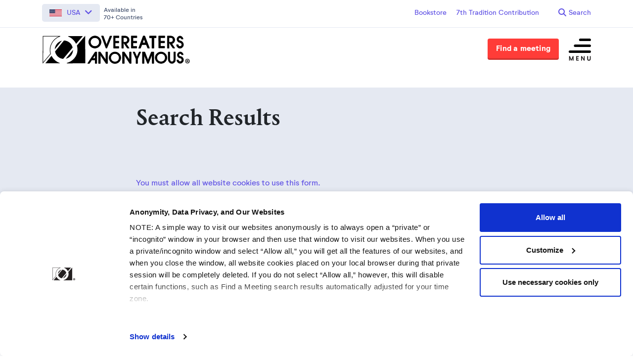

--- FILE ---
content_type: text/html; charset=UTF-8
request_url: https://oa.org/search-results/?q=meeting+formats
body_size: 18316
content:
<!doctype html>
<html lang="en-US">
<head>
<meta charset="utf-8">
<meta http-equiv="x-ua-compatible" content="ie=edge">
<meta name="viewport" content="width=device-width, initial-scale=1, shrink-to-fit=no">
<meta http-equiv="cache-control" content="max-age=31536000"/>
<script>
(function(document, hostname, pathname, scriptTag, scriptId, cookiebotId, defaultLanguage) {
// Select the first script element on the page
let firstScript = document.scripts[0];
// Default language is set to "en" (English)
let language = defaultLanguage;
// Create a new script element
let scriptElement = document.createElement(scriptTag);
//Regex for string like `/en/`
const regex = /^\/([a-z]{2})\//;
//Get the first 4 characters of path
let pathnameSubstring = pathname.substring(0,4);
//Check regex if valid language code path, if not use default language
if (regex.test(pathnameSubstring)) {
// Define patterns to extract language information from the URL or hostname
let patterns = [
/^\/([a-z]{2})([_-][a-z]{2})?(\/.*)?/g.exec(pathname), // e.g., "/en-us/page"
];
// Loop through patterns to find a matching language
let match;
for (match of patterns) {
if (match) {
language = match[1] || defaultLanguage; // Extract language or use default
break;
}
}
}
// Map of specific language codes for different regions
let languageMap = {
at: "de",  // Austria -> German
au: "en",  // Australia -> English
ca: "en",  // Canada -> English
cz: "cs",  // Czech Republic -> Czech
dk: "da",  // Denmark -> Danish
ee: "et",  // Estonia -> Estonian
no: "nb",  // Norway -> Norwegian Bokmål
se: "sv",  // Sweden -> Swedish
uk: "en"   // United Kingdom -> English
};
// Normalize language code, using a map if available
language = language.length === 2 && languageMap[language] ? languageMap[language] : language;
// Set up the new script element for Cookiebot
scriptElement.id = scriptId;
scriptElement.src = "https://consent.cookiebot.com/uc.js";
scriptElement.dataset.cbid = cookiebotId; // Cookiebot ID
scriptElement.dataset.culture = language; // Language for the script
scriptElement.async = true; // Load asynchronously
// Insert the script element before the first script on the page
firstScript.parentNode.insertBefore(scriptElement, firstScript);
})(document, location.hostname, location.pathname, "script", "Cookiebot", "9044c0f0-589c-41fb-8fde-5910024179ea", "en");
</script>
<meta name='robots' content='index, follow, max-image-preview:large, max-snippet:-1, max-video-preview:-1' />
<meta name="uri-translation" content="on" /><link rel="alternate" hreflang="en" href="https://oa.org/search-results/?q=meeting+formats" />
<link rel="alternate" hreflang="es" href="https://oa.org/es/search-results/?q=meeting+formats" />
<link rel="alternate" hreflang="ru" href="https://oa.org/ru/search-results/?q=meeting+formats" />
<link rel="alternate" hreflang="de" href="https://oa.org/de/search-results/?q=meeting+formats" />
<link rel="alternate" hreflang="fr" href="https://oa.org/fr/search-results/?q=meeting+formats" />
<link rel="alternate" hreflang="pt" href="https://oa.org/pt/search-results/?q=meeting+formats" />
<link rel="alternate" hreflang="fa" href="https://oa.org/fa/search-results/?q=meeting+formats" />
<link rel="alternate" hreflang="it" href="https://oa.org/it/search-results/?q=meeting+formats" />
<link rel="alternate" hreflang="nl" href="https://oa.org/nl/search-results/?q=meeting+formats" />
<link rel="alternate" hreflang="zh-CN" href="https://oa.org/zh-CN/search-results/?q=meeting+formats" />
<link rel="alternate" hreflang="sv" href="https://oa.org/sv/search-results/?q=meeting+formats" />
<link rel="alternate" hreflang="ar" href="https://oa.org/ar/search-results/?q=meeting+formats" />
<link rel="alternate" hreflang="pl" href="https://oa.org/pl/search-results/?q=meeting+formats" />
<link rel="alternate" hreflang="ja" href="https://oa.org/ja/search-results/?q=meeting+formats" />
<link rel="alternate" hreflang="el" href="https://oa.org/el/search-results/?q=meeting+formats" />
<link rel="alternate" hreflang="he" href="https://oa.org/iw/search-results/?q=meeting+formats" />
<link rel="alternate" hreflang="da" href="https://oa.org/da/search-results/?q=meeting+formats" />
<link rel="alternate" hreflang="vi" href="https://oa.org/vi/search-results/?q=meeting+formats" />
<link rel="alternate" hreflang="no" href="https://oa.org/no/search-results/?q=meeting+formats" />
<link rel="alternate" hreflang="id" href="https://oa.org/id/search-results/?q=meeting+formats" />
<link rel="alternate" hreflang="hu" href="https://oa.org/hu/search-results/?q=meeting+formats" />
<link rel="alternate" hreflang="tr" href="https://oa.org/tr/search-results/?q=meeting+formats" />
<link rel="alternate" hreflang="uk" href="https://oa.org/uk/search-results/?q=meeting+formats" />
<link rel="alternate" hreflang="ro" href="https://oa.org/ro/search-results/?q=meeting+formats" />
<link rel="alternate" hreflang="cs" href="https://oa.org/cs/search-results/?q=meeting+formats" />
<link rel="alternate" hreflang="fi" href="https://oa.org/fi/search-results/?q=meeting+formats" />
<link rel="alternate" hreflang="ko" href="https://oa.org/ko/search-results/?q=meeting+formats" />
<link rel="alternate" hreflang="sk" href="https://oa.org/sk/search-results/?q=meeting+formats" />
<link rel="alternate" hreflang="sl" href="https://oa.org/sl/search-results/?q=meeting+formats" />
<link rel="alternate" hreflang="hr" href="https://oa.org/hr/search-results/?q=meeting+formats" />
<link rel="alternate" hreflang="bg" href="https://oa.org/bg/search-results/?q=meeting+formats" />
<link rel="alternate" hreflang="th" href="https://oa.org/th/search-results/?q=meeting+formats" />
<link rel="alternate" hreflang="sr" href="https://oa.org/sr/search-results/?q=meeting+formats" />
<link rel="alternate" hreflang="lt" href="https://oa.org/lt/search-results/?q=meeting+formats" />
<link rel="alternate" hreflang="km" href="https://oa.org/km/search-results/?q=meeting+formats" />
<link rel="alternate" hreflang="lv" href="https://oa.org/lv/search-results/?q=meeting+formats" />
<link rel="alternate" hreflang="is" href="https://oa.org/is/search-results/?q=meeting+formats" />
<link rel="alternate" hreflang="ca" href="https://oa.org/ca/search-results/?q=meeting+formats" />
<link rel="alternate" hreflang="hi" href="https://oa.org/hi/search-results/?q=meeting+formats" />
<link rel="alternate" hreflang="et" href="https://oa.org/et/search-results/?q=meeting+formats" />
<link rel="alternate" hreflang="mn" href="https://oa.org/mn/search-results/?q=meeting+formats" />
<link rel="alternate" hreflang="cy" href="https://oa.org/cy/search-results/?q=meeting+formats" />
<link rel="alternate" hreflang="bs" href="https://oa.org/bs/search-results/?q=meeting+formats" />
<link rel="alternate" hreflang="pa" href="https://oa.org/pa/search-results/?q=meeting+formats" />
<link rel="alternate" hreflang="af" href="https://oa.org/af/search-results/?q=meeting+formats" />
<link rel="alternate" hreflang="zu" href="https://oa.org/zu/search-results/?q=meeting+formats" />
<link rel="alternate" hreflang="lb" href="https://oa.org/lb/search-results/?q=meeting+formats" />
<link rel="alternate" hreflang="mt" href="https://oa.org/mt/search-results/?q=meeting+formats" />
<style id="critical-css">body{opacity:0}#fullscrim:not(.show).hide{opacity:0!important}#fullscrim.show{opacity:1}</style><script id="critical-js">!function(e){var t={};function n(i){if(t[i])return t[i].exports;var a=t[i]={i:i,l:!1,exports:{}};return e[i].call(a.exports,a,a.exports,n),a.l=!0,a.exports}n.m=e,n.c=t,n.d=function(e,t,i){n.o(e,t)||Object.defineProperty(e,t,{configurable:!1,enumerable:!0,get:i})},n.n=function(e){var t=e&&e.__esModule?function(){return e.default}:function(){return e};return n.d(t,"a",t),t},n.o=function(e,t){return Object.prototype.hasOwnProperty.call(e,t)},n.p="/app/themes/oa/dist/",n(n.s=49)}({49:function(e,t,n){n(50),e.exports=n(51)},50:function(e,t){document.documentElement.style.setProperty("--docready",0);var n=document.createElement("div");n.id="fullscrim",n.style.cssText="\n  position: fixed;\n  top: 0;\n  left: 0;\n  right: 0;\n  bottom: 0;\n  z-index: 9999;\n  pointer-events: none;\n  background-color: #fff;\n  opacity: 1;\n  transition: opacity 0.5s ease-in;\n",n.classList.add("hidden-print");var i=new DOMParser,a=new Array;a.push("#E84E1F","#D85E82","#AE54D3","#6F51D7","#253DF3");var r=a[Math.floor(Math.random()*a.length)],o=i.parseFromString('<?xml version="1.0" encoding="UTF-8" standalone="no"?>\n<svg version="1.1" id="Layer_1" xmlns="http://www.w3.org/2000/svg" xmlns:xlink="http://www.w3.org/1999/xlink" x="0px" y="0px"\n     width="24px" height="30px" viewBox="0 0 24 30" style="enable-background:new 0 0 50 50;" xml:space="preserve">\n    <rect x="0" y="10" width="4" height="10" fill="'+r+'" opacity="0.2">\n      <animate attributeName="opacity" attributeType="XML" values="0.2; 1; .2" begin="0s" dur="0.6s" repeatCount="indefinite" />\n      <animate attributeName="height" attributeType="XML" values="10; 20; 10" begin="0s" dur="0.6s" repeatCount="indefinite" />\n      <animate attributeName="y" attributeType="XML" values="10; 5; 10" begin="0s" dur="0.6s" repeatCount="indefinite" />\n    </rect>\n    <rect x="8" y="10" width="4" height="10" fill="'+r+'"  opacity="0.2">\n      <animate attributeName="opacity" attributeType="XML" values="0.2; 1; .2" begin="0.15s" dur="0.6s" repeatCount="indefinite" />\n      <animate attributeName="height" attributeType="XML" values="10; 20; 10" begin="0.15s" dur="0.6s" repeatCount="indefinite" />\n      <animate attributeName="y" attributeType="XML" values="10; 5; 10" begin="0.15s" dur="0.6s" repeatCount="indefinite" />\n    </rect>\n    <rect x="16" y="10" width="4" height="10" fill="'+r+'"  opacity="0.2">\n      <animate attributeName="opacity" attributeType="XML" values="0.2; 1; .2" begin="0.3s" dur="0.6s" repeatCount="indefinite" />\n      <animate attributeName="height" attributeType="XML" values="10; 20; 10" begin="0.3s" dur="0.6s" repeatCount="indefinite" />\n      <animate attributeName="y" attributeType="XML" values="10; 5; 10" begin="0.3s" dur="0.6s" repeatCount="indefinite" />\n    </rect>\n  </svg>\n',"image/svg+xml");o.documentElement.style.cssText="\n  transform: scale(0.25);\n  width: 300px;\n  height: 300px;\n  flex: none;\n";var s=document.createElement("div");s.style.cssText="\n  position: absolute;\n  top: calc(50% - 60px);\n  left: calc(50% - 60px);\n  height: 120px;\n  width: 120px;\n  border-radius: 50%;\n  display: flex;\n  justify-content: center;\n  align-items: center;\n",s.appendChild(o.documentElement),n.appendChild(s);var u=function(){n.remove()};window.addEventListener("DOMContentLoaded",function(e){document.body.appendChild(n),document.documentElement.style.setProperty("--docready",1),setTimeout(u,3e3),document.body.style.opacity=1}),window.addEventListener("load",function(e){u()},!1)},51:function(e,t){}});</script>
<title>Search Results - Overeaters Anonymous</title>
<link rel="canonical" href="https://oa.org/search-results/" />
<meta property="og:locale" content="en_US" />
<meta property="og:type" content="article" />
<meta property="og:title" content="Search Results - Overeaters Anonymous" />
<meta property="og:description" content="Full translation of search results is not fully supported at this time." />
<meta property="og:url" content="https://oa.org/search-results/" />
<meta property="og:site_name" content="Overeaters Anonymous" />
<meta property="article:publisher" content="https://www.facebook.com/overeatersanonymousofficial" />
<meta property="article:modified_time" content="2024-06-26T17:50:15+00:00" />
<meta name="twitter:card" content="summary_large_image" />
<script type="application/ld+json" class="yoast-schema-graph">{"@context":"https://schema.org","@graph":[{"@type":"WebPage","@id":"https://oa.org/search-results/","url":"https://oa.org/search-results/","name":"Search Results - Overeaters Anonymous","isPartOf":{"@id":"https://oa.org/#website"},"datePublished":"2019-12-04T23:38:15+00:00","dateModified":"2024-06-26T17:50:15+00:00","breadcrumb":{"@id":"https://oa.org/search-results/#breadcrumb"},"inLanguage":"en-US","potentialAction":[{"@type":"ReadAction","target":["https://oa.org/search-results/"]}]},{"@type":"BreadcrumbList","@id":"https://oa.org/search-results/#breadcrumb","itemListElement":[{"@type":"ListItem","position":1,"name":"Home","item":"https://oa.org/"},{"@type":"ListItem","position":2,"name":"Search Results"}]},{"@type":"WebSite","@id":"https://oa.org/#website","url":"https://oa.org/","name":"Overeaters Anonymous","description":"A twelve-step program for people with problems related to food.","publisher":{"@id":"https://oa.org/#organization"},"potentialAction":[{"@type":"SearchAction","target":{"@type":"EntryPoint","urlTemplate":"https://oa.org/?s={search_term_string}"},"query-input":{"@type":"PropertyValueSpecification","valueRequired":true,"valueName":"search_term_string"}}],"inLanguage":"en-US"},{"@type":"Organization","@id":"https://oa.org/#organization","name":"Overeaters Anonymous, Inc.","url":"https://oa.org/","logo":{"@type":"ImageObject","inLanguage":"en-US","@id":"https://oa.org/#/schema/logo/image/","url":"https://media.oa.org/app/uploads/2020/01/22222300/overeaters-anonymous-logo.svg","contentUrl":"https://media.oa.org/app/uploads/2020/01/22222300/overeaters-anonymous-logo.svg","width":1,"height":1,"caption":"Overeaters Anonymous, Inc."},"image":{"@id":"https://oa.org/#/schema/logo/image/"},"sameAs":["https://www.facebook.com/overeatersanonymousofficial","https://www.instagram.com/overeatersanonymous_official/","https://www.youtube.com/channel/UC7qxfE0732G08w1YluhOG8w","https://en.wikipedia.org/wiki/Overeaters_Anonymous"]}]}</script>
<link rel='dns-prefetch' href='//cdn.jsdelivr.net' />
<link rel='dns-prefetch' href='//unpkg.com' />
<style id='aab-accordion-item-style-inline-css' type='text/css'>
/*!**************************************************************************************************************************************************************************************************************************************************************************************!*\
!*** css ./node_modules/@wordpress/scripts/node_modules/css-loader/dist/cjs.js??ruleSet[1].rules[4].use[1]!./node_modules/postcss-loader/dist/cjs.js??ruleSet[1].rules[4].use[2]!./node_modules/sass-loader/dist/cjs.js??ruleSet[1].rules[4].use[3]!./src/accordion-item/style.scss ***!
\**************************************************************************************************************************************************************************************************************************************************************************************/
@charset "UTF-8";
/*
* Style Works for both Editor and Frontend
*/
.highlight, mark {
background: yellow !important;
}
.wp-block-aab-group-accordion.horizontal_filter .aab-filter-button-group {
flex-direction: row;
}
.wp-block-aab-group-accordion.vertical_filter {
position: relative;
padding-left: 210px !important;
min-height: 400px;
}
.wp-block-aab-group-accordion.vertical_filter .aab-filter-button-group {
position: absolute;
left: 0;
top: 0;
flex-direction: column;
width: 200px;
}
.wp-block-aab-group-accordion .aab-filter-button-group {
display: flex;
flex-wrap: wrap;
margin-bottom: 25px;
gap: 10px;
}
.wp-block-aab-group-accordion .aab-filter-button-group.right_btn {
justify-content: end;
}
.wp-block-aab-group-accordion .aab-filter-button-group.center_btn {
justify-content: center;
}
.wp-block-aab-group-accordion .aab-filter-button-group.left_btn {
justify-content: flex-start;
}
.wp-block-aab-group-accordion .aab-filter-button-group .btn {
font-size: 14px;
font-weight: 400;
color: #0866ff;
border: 1px solid rgba(8, 102, 255, 0.2);
border-radius: 4px;
background-color: rgba(16, 179, 214, 0.031);
padding: 0 20px;
line-height: 28px;
margin: 0;
transition: all 0.3s linear;
text-decoration: none;
cursor: pointer;
}
.wp-block-aab-group-accordion .aab-filter-button-group .btn:hover {
background-color: rgba(8, 102, 255, 0.2);
}
.wp-block-aab-group-accordion .aab-filter-button-group .btn.active {
background-color: #0866ff;
border-color: #0866ff;
color: #fff;
}
.wp-block-aab-accordion-item {
overflow: hidden;
transition: all 0.3s linear;
}
.wp-block-aab-accordion-item .aagb__accordion_head {
display: flex;
align-items: center;
justify-content: space-between;
cursor: pointer;
outline: 0;
}
.wp-block-aab-accordion-item .aagb__accordion_head.hasSubHeading.active .head_content_wrapper {
transform: translateY(12px);
}
.wp-block-aab-accordion-item .aagb__accordion_head.hasSubHeading.active .aagb__accordion_subheading {
opacity: 0;
visibility: hidden;
}
.wp-block-aab-accordion-item .aagb__accordion_head .head_content_wrapper {
transition: all 0.3s ease-in-out;
}
.wp-block-aab-accordion-item .aagb__accordion_head .heading-icon {
margin-right: 18px;
}
.wp-block-aab-accordion-item .aagb__accordion_head .heading-icon img {
max-width: 50px;
height: auto;
box-shadow: none;
}
.wp-block-aab-accordion-item .aagb__accordion_head .complete-sign {
background-color: #18B36F;
color: #fff;
border-radius: 50%;
text-align: center;
font-size: 15px;
display: none;
height: 24px;
width: 24px;
line-height: 26px;
}
.wp-block-aab-accordion-item .aagb__accordion_head .aagb__accordion_icon {
width: 20px;
height: 20px;
border-radius: 50%;
}
.wp-block-aab-accordion-item .aagb__accordion_head .aagb__accordion_icon .aagb__icon_dashicons_box {
display: flex;
align-items: center;
justify-content: center;
height: 100%;
}
.wp-block-aab-accordion-item .aagb__accordion_head.aagb_right_icon {
flex-direction: row;
}
.wp-block-aab-accordion-item .aagb__accordion_head.aagb_left_icon {
flex-direction: row-reverse;
}
.wp-block-aab-accordion-item .aagb__accordion_head .aagb__accordion_heading {
display: flex;
flex: 1;
align-items: center;
transition: all 0.3s ease-in-out;
}
.wp-block-aab-accordion-item .aagb__accordion_head .aagb__accordion_heading .aagb__accordion_subheading {
transition: all 0.2s ease-in-out;
}
.wp-block-aab-accordion-item .aagb__accordion_head .aagb__accordion_heading.aagb_right_icon {
margin-right: 20px;
flex: 1;
}
.wp-block-aab-accordion-item .aagb__accordion_head .aagb__accordion_heading.aagb_left_icon {
margin-left: 20px;
flex: 1;
}
.wp-block-aab-accordion-item .aagb__accordion_head .aagb__accordion_heading.aagb_left_link .title_wrapper {
flex-direction: row-reverse;
}
.wp-block-aab-accordion-item .aagb__accordion_head .aagb__accordion_heading .title_wrapper {
position: relative;
display: flex;
align-items: center;
gap: 10px;
}
.wp-block-aab-accordion-item .aagb__accordion_head .aagb__accordion_heading .aagb__accordion_title.line-through {
text-decoration: line-through;
}
.wp-block-aab-accordion-item .aagb__accordion_head .aagb__accordion_heading .aagb__accordion_title {
padding-top: 0;
padding-bottom: 0;
}
.wp-block-aab-accordion-item .aagb__accordion_head .aagb__accordion_heading a {
text-decoration: none;
color: #333333;
opacity: 0.5;
font-size: 1.4rem !important;
line-height: 0.5;
padding-top: 0px;
}
.wp-block-aab-accordion-item .aagb__accordion_head .aagb__accordion_heading a.anchorjs-link:after {
font-size: 1.4rem !important;
}
.wp-block-aab-accordion-item .aagb__accordion_head .aagb__accordion_heading:hover a {
opacity: 1;
}
.wp-block-aab-accordion-item .collapse-icon span {
display: block;
}
.wp-block-aab-accordion-item .aagb__accordion_body {
display: none;
padding-right: 10px;
transition: border-top-color 0.3s linear;
}
.wp-block-aab-accordion-item .aagb__accordion_body .continue {
background: #1570EC;
border-radius: 3px;
color: #ffffff;
padding: 8px 18px;
cursor: pointer;
display: flex;
justify-content: space-between;
}
.wp-block-aab-accordion-item .aagb__accordion_body .continue .step-down-icon {
color: #41a9f8;
border-radius: 50%;
display: flex;
align-items: center;
justify-content: center;
}
.wp-block-aab-accordion-item .aagb__accordion_body .continue .step-down-icon svg {
width: 20px;
height: 20px;
}
.wp-block-aab-accordion-item .aagb__accordion_body .aagb__accordion_component {
position: relative;
}
.wp-block-aab-accordion-item .aagb__accordion_body .aagb__accordion_component p {
margin-bottom: 20px;
}
.wp-block-aab-accordion-item .aagb__accordion_body .aagb__accordion_component p:last-child {
margin-bottom: 10px;
}
.wp-block-aab-accordion-item .aagb__accordion_body .aagb__accordion_component .aagb_overlay {
content: "";
position: absolute;
background: linear-gradient(to bottom, rgba(255, 255, 255, 0), rgba(255, 255, 255, 0.9));
height: 50px;
right: 0;
bottom: -5px;
left: 0;
width: 100%;
z-index: 2;
}
.wp-block-aab-accordion-item.aagb__accordion_active {
overflow: hidden;
}
.aagb_form_inner {
max-width: 600px;
width: 100%;
margin: 0 auto 35px;
}
.aagb_form_inner .aagb_form_group {
position: relative;
}
.aagb_form_inner .aagb_form_group:before {
position: absolute;
right: 14px;
content: "\f179";
font-family: dashicons;
top: 11px;
font-size: 26px;
color: rgba(68, 68, 68, 0.2666666667);
}
.aagb_form_inner .aagb_form_control {
width: 100%;
border: 1px solid #ccc;
border-radius: 4px;
height: 60px;
font-size: 18px;
color: #333;
padding: 0 55px 0 30px;
}
.aagb_form_inner .aagb_form_control::-moz-placeholder {
color: #848d95 !important;
}
.aagb_form_inner .aagb_form_control::placeholder {
color: #848d95 !important;
}
.aagb_form_inner input[type=search]::-webkit-search-cancel-button {
-webkit-appearance: searchfield-cancel-button !important;
height: 18px;
width: 18px;
margin-left: 0.4em;
background-image: url("data:image/svg+xml;utf8,<svg xmlns=%27http://www.w3.org/2000/svg%27 viewBox=%270 0 24 24%27 fill=%27%23777%27><path d=%27M19 6.41L17.59 5 12 10.59 6.41 5 5 6.41 10.59 12 5 17.59 6.41 19 12 13.41 17.59 19 19 17.59 13.41 12z%27/></svg>");
cursor: pointer;
}
.aagb_form_inner .help-block {
font-size: 16px;
display: block;
text-align: center;
margin-top: 6px;
}
.aagb_accordion_wrapper_btn {
display: flex;
}
.aagb_accordion_wrapper_btn.right_btn {
justify-content: flex-end;
}
.aagb_accordion_wrapper_btn.left_btn {
justify-content: flex-start;
}
.aagb_accordion_wrapper_btn.center_btn {
justify-content: center;
}
.aagb_accordion_wrapper_btn a {
margin: 0 0 12px 16px;
color: #333;
font-weight: 500;
font-size: 16px;
text-decoration: none !important;
display: flex;
}
.aagb_accordion_wrapper_btn a:hover {
color: #069;
}
.aagb_accordion_wrapper_btn a svg {
width: 0.875em;
margin-right: 4px;
}
.aagb__accordion_body .aagb_button_toggle {
padding: 0px;
border: 0px;
color: #333;
font-size: 16px;
font-weight: 500;
background: transparent;
border: 0px;
}
.aagb__accordion_body .aagb_button_toggle:hover {
color: #4c4cf1;
text-decoration: underline;
}
.aagb__accordion_body .aagb_button_toggle:focus {
outline: none;
box-shadow: none;
}
.label-d-block {
display: block;
margin-bottom: 5px;
}
.wp-block-aab-group-accordion .aagb__accordion_container.step .aagb__accordion_icon {
width: auto;
height: auto;
}
.wp-block-aab-group-accordion .aagb__accordion_container.style-qa.step .aagb__accordion_body .continue {
width: 90%;
margin-bottom: 10px;
}
.wp-block-aab-group-accordion .step-result {
border: 1px solid #3e94b2;
display: none;
padding: 14px 20px;
}
.wp-block-aab-accordion-item.aagb__accordion_container.style-qa .aagb__accordion_head {
padding: 10px;
}
.wp-block-aab-accordion-item.aagb__accordion_container.style-qa .aagb__accordion_head .aagb__accordion_heading {
gap: 10px;
}
.wp-block-aab-accordion-item.aagb__accordion_container.style-qa .aagb__accordion_head .aagb__accordion_heading .icon-container {
display: block;
position: relative;
}
.wp-block-aab-accordion-item.aagb__accordion_container.style-qa .aagb__accordion_head .aagb__accordion_heading .icon-container .icon-q {
background: #505050;
color: #fff;
width: 80px;
line-height: 43px;
font-size: 25px;
text-align: center;
border-radius: 3px;
font-weight: 500;
position: relative;
z-index: 2;
}
.wp-block-aab-accordion-item.aagb__accordion_container.style-qa .aagb__accordion_head .aagb__accordion_heading .icon-container .icon-a {
background: #f5a623;
color: #fff;
width: 80px;
line-height: 43px;
font-size: 25px;
text-align: center;
border-radius: 3px;
font-weight: 500;
position: absolute;
top: 0;
left: 0;
opacity: 0;
transition: all 0.4s ease-in-out;
z-index: 1;
}
.wp-block-aab-accordion-item.aagb__accordion_container.style-qa .aagb__accordion_body {
border-top: none !important;
}
.wp-block-aab-accordion-item.aagb__accordion_container.style-qa .aagb__accordion_body .block-editor-inner-blocks .block-editor-block-list__layout :first-child {
margin-top: 0;
}
.wp-block-aab-accordion-item.aagb__accordion_container.style-qa .aagb__accordion_body.aagb__accordion_body--show {
border-top: none !important;
transition: border-top-color 0.3s linear;
}
.wp-block-aab-accordion-item.aagb__accordion_container.style-qa .aagb__accordion_body.aagb__accordion_body--show .aagb__accordion_component :first-child {
margin-top: 0;
}
.wp-block-aab-accordion-item.aagb__accordion_container.style-qa :where(.wp-site-blocks *:focus) {
outline-width: 0;
outline-style: none;
}
.wp-block-aab-accordion-item.aagb__accordion_container.style-qa.aagb__accordion_active .aagb__accordion_head :active {
border-bottom: none !important;
}
.wp-block-aab-accordion-item.aagb__accordion_container.style-qa.aagb__accordion_active .aagb__accordion_head .aagb__accordion_heading .icon-container .icon-a {
top: 43px;
opacity: 1;
}
.block-editor-block-list__block.wp-block.aagb__accordion_container.style-qa.wp-block-aab-accordion-item .aagb__accordion_heading .icon-container .icon-a {
top: 40px;
opacity: 1;
z-index: 101;
}
.wp-block-aab-accordion-item.aagb__accordion_container.check-list .aagb__accordion_head {
background: red;
}
.wp-block-aab-accordion-item.aagb__accordion_container.check-list .aagb__accordion_head .aagb__accordion_heading {
/* Basic Styling */
/* Checked State */
/* Optional: Checkmark Icon (using pseudo-elements) */
/* Optional: Focus State */
}
.wp-block-aab-accordion-item.aagb__accordion_container.check-list .aagb__accordion_head .aagb__accordion_heading .checklist-box {
width: 25px;
height: 25px;
-moz-appearance: none;
appearance: none;
-webkit-appearance: none;
/* align-self: start; */
border: 1px solid #e6e6e6;
background-color: #fff;
cursor: pointer;
margin-right: 10px;
display: flex;
justify-content: center;
align-items: center;
border-radius: 4px;
transition: transform 0.3s ease-in-out;
}
.wp-block-aab-accordion-item.aagb__accordion_container.check-list .aagb__accordion_head .aagb__accordion_heading .checklist-box:checked::after {
content: "✓";
display: block;
text-align: center;
font-size: 16px; /* Adjust size as needed */
color: #0707a3;
}
.wp-block-aab-accordion-item.aagb__accordion_container.check-list .aagb__accordion_head .aagb__accordion_heading .checklist-box:focus {
outline: none; /* Remove default focus outline */
}
.block-editor-block-list__block.aagb__accordion_container.check-list.wp-block-aab-accordion-item .aagb__accordion_head {
background: red;
}
.block-editor-block-list__block.aagb__accordion_container.check-list.wp-block-aab-accordion-item .aagb__accordion_head .aagb__accordion_heading {
/* Basic Styling */
/* Checked State */
}
.block-editor-block-list__block.aagb__accordion_container.check-list.wp-block-aab-accordion-item .aagb__accordion_head .aagb__accordion_heading .checklist-label {
position: relative;
/* border: 1px solid red; */
width: 25px;
height: 25px;
border: 1px solid #e6e6e6;
background-color: #fff;
cursor: pointer;
margin-right: 10px;
border-radius: 4px;
}
.block-editor-block-list__block.aagb__accordion_container.check-list.wp-block-aab-accordion-item .aagb__accordion_head .aagb__accordion_heading .checklist-label span {
width: 25px;
height: 25px;
position: absolute;
top: 0;
left: 0;
}
.block-editor-block-list__block.aagb__accordion_container.check-list.wp-block-aab-accordion-item .aagb__accordion_head .aagb__accordion_heading .checklist-label span:after {
content: "✓";
display: block;
text-align: center;
font-size: 16px;
color: #0707a3;
display: none;
}
.block-editor-block-list__block.aagb__accordion_container.check-list.wp-block-aab-accordion-item .aagb__accordion_head .aagb__accordion_heading .checklist-label .checklist-box {
width: 0;
height: 0;
position: absolute;
opacity: 0;
padding-left: 25px;
}
.wp-block-aab-accordion-item.aagb__accordion_container.check-list.style-qa .aagb__accordion_body {
padding-left: 150px;
}
.aagb__accordion_body.aagb__accordion_body--visible {
display: block !important;
}
/*# sourceMappingURL=style-index.css.map*/
</style>
<link rel='stylesheet' id='dashicons-css' href='https://oa.org/wp/wp-includes/css/dashicons.min.css?ver=6.6.2' type='text/css' media='all' />
<style id='global-styles-inline-css' type='text/css'>
:root{--wp--preset--aspect-ratio--square: 1;--wp--preset--aspect-ratio--4-3: 4/3;--wp--preset--aspect-ratio--3-4: 3/4;--wp--preset--aspect-ratio--3-2: 3/2;--wp--preset--aspect-ratio--2-3: 2/3;--wp--preset--aspect-ratio--16-9: 16/9;--wp--preset--aspect-ratio--9-16: 9/16;--wp--preset--color--black: #000000;--wp--preset--color--cyan-bluish-gray: #abb8c3;--wp--preset--color--white: #ffffff;--wp--preset--color--pale-pink: #f78da7;--wp--preset--color--vivid-red: #cf2e2e;--wp--preset--color--luminous-vivid-orange: #ff6900;--wp--preset--color--luminous-vivid-amber: #fcb900;--wp--preset--color--light-green-cyan: #7bdcb5;--wp--preset--color--vivid-green-cyan: #00d084;--wp--preset--color--pale-cyan-blue: #8ed1fc;--wp--preset--color--vivid-cyan-blue: #0693e3;--wp--preset--color--vivid-purple: #9b51e0;--wp--preset--gradient--vivid-cyan-blue-to-vivid-purple: linear-gradient(135deg,rgba(6,147,227,1) 0%,rgb(155,81,224) 100%);--wp--preset--gradient--light-green-cyan-to-vivid-green-cyan: linear-gradient(135deg,rgb(122,220,180) 0%,rgb(0,208,130) 100%);--wp--preset--gradient--luminous-vivid-amber-to-luminous-vivid-orange: linear-gradient(135deg,rgba(252,185,0,1) 0%,rgba(255,105,0,1) 100%);--wp--preset--gradient--luminous-vivid-orange-to-vivid-red: linear-gradient(135deg,rgba(255,105,0,1) 0%,rgb(207,46,46) 100%);--wp--preset--gradient--very-light-gray-to-cyan-bluish-gray: linear-gradient(135deg,rgb(238,238,238) 0%,rgb(169,184,195) 100%);--wp--preset--gradient--cool-to-warm-spectrum: linear-gradient(135deg,rgb(74,234,220) 0%,rgb(151,120,209) 20%,rgb(207,42,186) 40%,rgb(238,44,130) 60%,rgb(251,105,98) 80%,rgb(254,248,76) 100%);--wp--preset--gradient--blush-light-purple: linear-gradient(135deg,rgb(255,206,236) 0%,rgb(152,150,240) 100%);--wp--preset--gradient--blush-bordeaux: linear-gradient(135deg,rgb(254,205,165) 0%,rgb(254,45,45) 50%,rgb(107,0,62) 100%);--wp--preset--gradient--luminous-dusk: linear-gradient(135deg,rgb(255,203,112) 0%,rgb(199,81,192) 50%,rgb(65,88,208) 100%);--wp--preset--gradient--pale-ocean: linear-gradient(135deg,rgb(255,245,203) 0%,rgb(182,227,212) 50%,rgb(51,167,181) 100%);--wp--preset--gradient--electric-grass: linear-gradient(135deg,rgb(202,248,128) 0%,rgb(113,206,126) 100%);--wp--preset--gradient--midnight: linear-gradient(135deg,rgb(2,3,129) 0%,rgb(40,116,252) 100%);--wp--preset--font-size--small: 13px;--wp--preset--font-size--medium: 20px;--wp--preset--font-size--large: 36px;--wp--preset--font-size--x-large: 42px;--wp--preset--spacing--20: 0.44rem;--wp--preset--spacing--30: 0.67rem;--wp--preset--spacing--40: 1rem;--wp--preset--spacing--50: 1.5rem;--wp--preset--spacing--60: 2.25rem;--wp--preset--spacing--70: 3.38rem;--wp--preset--spacing--80: 5.06rem;--wp--preset--shadow--natural: 6px 6px 9px rgba(0, 0, 0, 0.2);--wp--preset--shadow--deep: 12px 12px 50px rgba(0, 0, 0, 0.4);--wp--preset--shadow--sharp: 6px 6px 0px rgba(0, 0, 0, 0.2);--wp--preset--shadow--outlined: 6px 6px 0px -3px rgba(255, 255, 255, 1), 6px 6px rgba(0, 0, 0, 1);--wp--preset--shadow--crisp: 6px 6px 0px rgba(0, 0, 0, 1);}:where(body) { margin: 0; }.wp-site-blocks > .alignleft { float: left; margin-right: 2em; }.wp-site-blocks > .alignright { float: right; margin-left: 2em; }.wp-site-blocks > .aligncenter { justify-content: center; margin-left: auto; margin-right: auto; }:where(.is-layout-flex){gap: 0.5em;}:where(.is-layout-grid){gap: 0.5em;}.is-layout-flow > .alignleft{float: left;margin-inline-start: 0;margin-inline-end: 2em;}.is-layout-flow > .alignright{float: right;margin-inline-start: 2em;margin-inline-end: 0;}.is-layout-flow > .aligncenter{margin-left: auto !important;margin-right: auto !important;}.is-layout-constrained > .alignleft{float: left;margin-inline-start: 0;margin-inline-end: 2em;}.is-layout-constrained > .alignright{float: right;margin-inline-start: 2em;margin-inline-end: 0;}.is-layout-constrained > .aligncenter{margin-left: auto !important;margin-right: auto !important;}.is-layout-constrained > :where(:not(.alignleft):not(.alignright):not(.alignfull)){margin-left: auto !important;margin-right: auto !important;}body .is-layout-flex{display: flex;}.is-layout-flex{flex-wrap: wrap;align-items: center;}.is-layout-flex > :is(*, div){margin: 0;}body .is-layout-grid{display: grid;}.is-layout-grid > :is(*, div){margin: 0;}body{padding-top: 0px;padding-right: 0px;padding-bottom: 0px;padding-left: 0px;}a:where(:not(.wp-element-button)){text-decoration: underline;}:root :where(.wp-element-button, .wp-block-button__link){background-color: #32373c;border-width: 0;color: #fff;font-family: inherit;font-size: inherit;line-height: inherit;padding: calc(0.667em + 2px) calc(1.333em + 2px);text-decoration: none;}.has-black-color{color: var(--wp--preset--color--black) !important;}.has-cyan-bluish-gray-color{color: var(--wp--preset--color--cyan-bluish-gray) !important;}.has-white-color{color: var(--wp--preset--color--white) !important;}.has-pale-pink-color{color: var(--wp--preset--color--pale-pink) !important;}.has-vivid-red-color{color: var(--wp--preset--color--vivid-red) !important;}.has-luminous-vivid-orange-color{color: var(--wp--preset--color--luminous-vivid-orange) !important;}.has-luminous-vivid-amber-color{color: var(--wp--preset--color--luminous-vivid-amber) !important;}.has-light-green-cyan-color{color: var(--wp--preset--color--light-green-cyan) !important;}.has-vivid-green-cyan-color{color: var(--wp--preset--color--vivid-green-cyan) !important;}.has-pale-cyan-blue-color{color: var(--wp--preset--color--pale-cyan-blue) !important;}.has-vivid-cyan-blue-color{color: var(--wp--preset--color--vivid-cyan-blue) !important;}.has-vivid-purple-color{color: var(--wp--preset--color--vivid-purple) !important;}.has-black-background-color{background-color: var(--wp--preset--color--black) !important;}.has-cyan-bluish-gray-background-color{background-color: var(--wp--preset--color--cyan-bluish-gray) !important;}.has-white-background-color{background-color: var(--wp--preset--color--white) !important;}.has-pale-pink-background-color{background-color: var(--wp--preset--color--pale-pink) !important;}.has-vivid-red-background-color{background-color: var(--wp--preset--color--vivid-red) !important;}.has-luminous-vivid-orange-background-color{background-color: var(--wp--preset--color--luminous-vivid-orange) !important;}.has-luminous-vivid-amber-background-color{background-color: var(--wp--preset--color--luminous-vivid-amber) !important;}.has-light-green-cyan-background-color{background-color: var(--wp--preset--color--light-green-cyan) !important;}.has-vivid-green-cyan-background-color{background-color: var(--wp--preset--color--vivid-green-cyan) !important;}.has-pale-cyan-blue-background-color{background-color: var(--wp--preset--color--pale-cyan-blue) !important;}.has-vivid-cyan-blue-background-color{background-color: var(--wp--preset--color--vivid-cyan-blue) !important;}.has-vivid-purple-background-color{background-color: var(--wp--preset--color--vivid-purple) !important;}.has-black-border-color{border-color: var(--wp--preset--color--black) !important;}.has-cyan-bluish-gray-border-color{border-color: var(--wp--preset--color--cyan-bluish-gray) !important;}.has-white-border-color{border-color: var(--wp--preset--color--white) !important;}.has-pale-pink-border-color{border-color: var(--wp--preset--color--pale-pink) !important;}.has-vivid-red-border-color{border-color: var(--wp--preset--color--vivid-red) !important;}.has-luminous-vivid-orange-border-color{border-color: var(--wp--preset--color--luminous-vivid-orange) !important;}.has-luminous-vivid-amber-border-color{border-color: var(--wp--preset--color--luminous-vivid-amber) !important;}.has-light-green-cyan-border-color{border-color: var(--wp--preset--color--light-green-cyan) !important;}.has-vivid-green-cyan-border-color{border-color: var(--wp--preset--color--vivid-green-cyan) !important;}.has-pale-cyan-blue-border-color{border-color: var(--wp--preset--color--pale-cyan-blue) !important;}.has-vivid-cyan-blue-border-color{border-color: var(--wp--preset--color--vivid-cyan-blue) !important;}.has-vivid-purple-border-color{border-color: var(--wp--preset--color--vivid-purple) !important;}.has-vivid-cyan-blue-to-vivid-purple-gradient-background{background: var(--wp--preset--gradient--vivid-cyan-blue-to-vivid-purple) !important;}.has-light-green-cyan-to-vivid-green-cyan-gradient-background{background: var(--wp--preset--gradient--light-green-cyan-to-vivid-green-cyan) !important;}.has-luminous-vivid-amber-to-luminous-vivid-orange-gradient-background{background: var(--wp--preset--gradient--luminous-vivid-amber-to-luminous-vivid-orange) !important;}.has-luminous-vivid-orange-to-vivid-red-gradient-background{background: var(--wp--preset--gradient--luminous-vivid-orange-to-vivid-red) !important;}.has-very-light-gray-to-cyan-bluish-gray-gradient-background{background: var(--wp--preset--gradient--very-light-gray-to-cyan-bluish-gray) !important;}.has-cool-to-warm-spectrum-gradient-background{background: var(--wp--preset--gradient--cool-to-warm-spectrum) !important;}.has-blush-light-purple-gradient-background{background: var(--wp--preset--gradient--blush-light-purple) !important;}.has-blush-bordeaux-gradient-background{background: var(--wp--preset--gradient--blush-bordeaux) !important;}.has-luminous-dusk-gradient-background{background: var(--wp--preset--gradient--luminous-dusk) !important;}.has-pale-ocean-gradient-background{background: var(--wp--preset--gradient--pale-ocean) !important;}.has-electric-grass-gradient-background{background: var(--wp--preset--gradient--electric-grass) !important;}.has-midnight-gradient-background{background: var(--wp--preset--gradient--midnight) !important;}.has-small-font-size{font-size: var(--wp--preset--font-size--small) !important;}.has-medium-font-size{font-size: var(--wp--preset--font-size--medium) !important;}.has-large-font-size{font-size: var(--wp--preset--font-size--large) !important;}.has-x-large-font-size{font-size: var(--wp--preset--font-size--x-large) !important;}
:where(.wp-block-post-template.is-layout-flex){gap: 1.25em;}:where(.wp-block-post-template.is-layout-grid){gap: 1.25em;}
:where(.wp-block-columns.is-layout-flex){gap: 2em;}:where(.wp-block-columns.is-layout-grid){gap: 2em;}
:root :where(.wp-block-pullquote){font-size: 1.5em;line-height: 1.6;}
</style>
<link rel='stylesheet' id='nbcpf-intlTelInput-style-css' href='https://oa.org/app/plugins/country-phone-field-contact-form-7/assets/css/intlTelInput.min.css?ver=6.6.2' type='text/css' media='all' />
<link rel='stylesheet' id='nbcpf-countryFlag-style-css' href='https://oa.org/app/plugins/country-phone-field-contact-form-7/assets/css/countrySelect.min.css?ver=6.6.2' type='text/css' media='all' />
<link rel='stylesheet' id='flexible-table-block-css' href='https://oa.org/app/plugins/flexible-table-block/build/style-index.css?ver=1729488760' type='text/css' media='all' />
<style id='flexible-table-block-inline-css' type='text/css'>
.wp-block-flexible-table-block-table.wp-block-flexible-table-block-table>table{width:100%;max-width:100%;border-collapse:collapse;}.wp-block-flexible-table-block-table.wp-block-flexible-table-block-table.is-style-stripes tbody tr:nth-child(odd) th{background-color:#f0f0f1;}.wp-block-flexible-table-block-table.wp-block-flexible-table-block-table.is-style-stripes tbody tr:nth-child(odd) td{background-color:#f0f0f1;}.wp-block-flexible-table-block-table.wp-block-flexible-table-block-table.is-style-stripes tbody tr:nth-child(even) th{background-color:#ffffff;}.wp-block-flexible-table-block-table.wp-block-flexible-table-block-table.is-style-stripes tbody tr:nth-child(even) td{background-color:#ffffff;}.wp-block-flexible-table-block-table.wp-block-flexible-table-block-table>table tr th,.wp-block-flexible-table-block-table.wp-block-flexible-table-block-table>table tr td{padding:0.5em;border-width:1px;border-style:solid;border-color:#000000;text-align:left;vertical-align:middle;}.wp-block-flexible-table-block-table.wp-block-flexible-table-block-table>table tr th{background-color:#f0f0f1;}.wp-block-flexible-table-block-table.wp-block-flexible-table-block-table>table tr td{background-color:#ffffff;}@media screen and (min-width:769px){.wp-block-flexible-table-block-table.is-scroll-on-pc{overflow-x:scroll;}.wp-block-flexible-table-block-table.is-scroll-on-pc table{max-width:none;align-self:self-start;}}@media screen and (max-width:768px){.wp-block-flexible-table-block-table.is-scroll-on-mobile{overflow-x:scroll;}.wp-block-flexible-table-block-table.is-scroll-on-mobile table{max-width:none;align-self:self-start;}.wp-block-flexible-table-block-table table.is-stacked-on-mobile th,.wp-block-flexible-table-block-table table.is-stacked-on-mobile td{width:100%!important;display:block;}}
</style>
<style id='posts-table-pro-head-inline-css' type='text/css'>
table.posts-data-table { visibility: hidden; }
</style>
<link rel='stylesheet' id='sage/search.css-css' href='https://oa.org/app/themes/oa/dist/styles/search_aab51de6.css' type='text/css' media='all' />
<script type="text/javascript" id="jquery-core-js-extra">
/* <![CDATA[ */
var aagb_local_object = {"ajax_url":"https:\/\/oa.org\/wp\/wp-admin\/admin-ajax.php","nonce":"25e7ed5231","licensing":""};
/* ]]> */
</script>
<script type="text/javascript" src="https://oa.org/wp/wp-includes/js/jquery/jquery.min.js?ver=3.7.1" id="jquery-core-js"></script>
<script type="text/javascript" src="https://oa.org/wp/wp-includes/js/jquery/jquery-migrate.min.js?ver=3.4.1" id="jquery-migrate-js"></script>
<link rel="https://api.w.org/" href="https://oa.org/wp-json/" /><link rel="alternate" title="JSON" type="application/json" href="https://oa.org/wp-json/wp/v2/pages/284" /><link rel="EditURI" type="application/rsd+xml" title="RSD" href="https://oa.org/wp/xmlrpc.php?rsd" />
<link rel='shortlink' href='https://oa.org/?p=284' />
<link rel="alternate" title="oEmbed (JSON)" type="application/json+oembed" href="https://oa.org/wp-json/oembed/1.0/embed?url=https%3A%2F%2Foa.org%2Fsearch-results%2F" />
<link rel="alternate" title="oEmbed (XML)" type="text/xml+oembed" href="https://oa.org/wp-json/oembed/1.0/embed?url=https%3A%2F%2Foa.org%2Fsearch-results%2F&#038;format=xml" />
<link rel="icon" href="https://media.oa.org/app/uploads/2020/02/22222255/cropped-OA-site-icon-01-32x32.jpg" sizes="32x32" />
<link rel="icon" href="https://media.oa.org/app/uploads/2020/02/22222255/cropped-OA-site-icon-01-192x192.jpg" sizes="192x192" />
<link rel="apple-touch-icon" href="https://media.oa.org/app/uploads/2020/02/22222255/cropped-OA-site-icon-01-180x180.jpg" />
<meta name="msapplication-TileImage" content="https://media.oa.org/app/uploads/2020/02/22222255/cropped-OA-site-icon-01-270x270.jpg" />
</head>
<body class="page-template page-template-template-search-results template-search-results page page-id-284 wp-custom-logo search-results app-data index-data singular-data page-data page-284-data page-search-results-data template-search-results-data" >
<script type="text/javascript">
/**
* If browser back button was used, flush cache
* This ensures that user will always see an accurate, up-to-date view based on their state
*/
(function () {
window.onpageshow = function(event) {
if (event.persisted) {
window.location.reload();
}
};
})();
</script>
<div class="">
<div class="content-wrap">
<div class="container-fluid search-wrapper hidden-print">
<div class="row">
<div class="col-md-12">
<div class="search">
<form role="search" method="get" class="search-form" action="https://oa.org/">
<label>
<span class="screen-reader-text">Search for:</span>
<input type="search" class="search-field" placeholder="Search &hellip;" value="" name="s" />
</label>
<input type="submit" class="search-submit" value="Search" />
</form>      </div>
</div>
</div>
</div>
<header class="banner">
<div class="jambotron hat hidden-print">
<div class="container" style="position: relative;">
<div class="row">
<div class="col-md-3">
<ul class="nav nav-tabs country-select">
<li class="nav-item dropdown country-select--countries">
<a class="nav-link dropdown-toggle country--USA" data-toggle="dropdown" href="#" role="button" aria-haspopup="true" aria-expanded="false"><span>USA</span></a>
<div class="dropdown-menu">
<div class="menu-item country">
<a class="country--ARG" href="http://oa-argentina.org/" target="_blank">Argentina</a>
</div>
<div class="menu-item country">
<a class="country--ABW" href="https://oa.org/find-a-meeting/?type=0&country=Aruba&city=Noord&sort=ASC&distance=25&limit=20&paged=1&submit=true" target="">Aruba</a>
</div>
<div class="menu-item country"
data-toggle="popover"
title="5  Sites available"
data-content='
<a href="https://oasydney.org/" title="Syndey and New South Wales" target="_blank">Syndey and New South Wales</a></br>
<a href="https://www.oa.org.au/" title="Melbourne, Regional Victoria, and Tasmania" target="_blank">Melbourne, Regional Victoria, and Tasmania</a></br>
<a href="https://oaqld.org/" title="Queensland and Gold Coast" target="_blank">Queensland and Gold Coast</a></br>
<a href="https://www.oaperth.org/" title="Perth and Western Australia" target="_blank">Perth and Western Australia</a></br>
<a href="https://oaadelaide.org/" title="Adelaide and South Australia" target="_blank">Adelaide and South Australia</a></br>
'>
<a href="javascript:void(0);" class="country--AUS">Australia</a>
</div>
<div class="menu-item country">
<a class="country--AUT" href="https://overeatersanonymous.at/" target="_blank">Austria</a>
</div>
<div class="menu-item country">
<a class="country--BAH" href="https://oa.org/find-a-meeting/?type=0&country=Bahrain&submit=true" target="">Bahrain</a>
</div>
<div class="menu-item country">
<a class="country--BAR" href="https://oa.org/find-a-meeting/?type=0&country=Barbados&submit=true" target="">Barbados</a>
</div>
<div class="menu-item country"
data-toggle="popover"
title="2  Sites available"
data-content='
<a href="https://www.anoniemeovereters.be/" title="Vlaanderen" target="_blank">Vlaanderen</a></br>
<a href="https://oa.org/find-a-meeting/?type=3&sort=ASC&ignumber=09597&limit=999999&submit=true" title="Wallonie et Bruxelles" target="">Wallonie et Bruxelles</a></br>
'>
<a href="javascript:void(0);" class="country--BEL">Belgium</a>
</div>
<div class="menu-item country">
<a class="country--BLZ" href="https://oa.org/find-a-meeting/?type=0&country=Belize&city=Corozal%20Town&sort=ASC&distance=25&limit=20&paged=1&submit=true" target="">Belize</a>
</div>
<div class="menu-item country">
<a class="country--BMU" href="https://oa.org/find-a-meeting/?type=0&country=Bermuda&submit=true" target="">Bermuda</a>
</div>
<div class="menu-item country">
<a class="country--BRA" href="https://cca.org.br/" target="_blank">Brazil</a>
</div>
<div class="menu-item country"
data-toggle="popover"
title="7  Sites available"
data-content='
<a href="https://www.oaquebec.org" title="Est du Quebec et Nouveau-Brunswick" target="_blank">Est du Quebec et Nouveau-Brunswick</a></br>
<a href="https://outremangeurs.org/" title="Region de l est du Canada" target="_blank">Region de l est du Canada</a></br>
<a href="https://oa-ottawa.ca/loutaouais/" title="Ouest du Quebec" target="_blank">Ouest du Quebec</a></br>
<a href="https://oabrigade.org/" title="La Brigade du Rétablissement des Outremangeurs Anonymes" target="_blank">La Brigade du Rétablissement des Outremangeurs Anonymes</a></br>
<a href="https://oa.org/find-a-meeting/?type=3&sort=ASC&ignumber=09675&submit=true" title="Réunions en ligne" target="_blank">Réunions en ligne</a></br>
<a href="https://oa.org/find-a-meeting/?meeting_id=76020" title="Reunión de la aplicación de mensajes" target="">Reunión de la aplicación de mensajes</a></br>
<a href="https://oa.org/find-a-meeting/?type=3&country=Canada&sort=ASC&limit=20&paged=1&submit=true&arguments=service_body" title="All of Canada" target="">All of Canada</a></br>
'>
<a href="javascript:void(0);" class="country--CAN">Canada</a>
</div>
<div class="menu-item country">
<a class="country--CHL" href="mailto:ccavirtualchile@gmail.com" target="_blank">Chile</a>
</div>
<div class="menu-item country"
data-toggle="popover"
title="2  Sites available"
data-content='
<a href="mailto:oachinaig@outlook.com" title="电子邮件" target="_blank">电子邮件</a></br>
<a href="https://oa.org/find-a-meeting/?type=1&language=13&sort=ASC&timezone=CTT&submit=true" title="在线会议" target="">在线会议</a></br>
'>
<a href="javascript:void(0);" class="country--CHN">China</a>
</div>
<div class="menu-item country">
<a class="country--COL" href="https://comedorescompulsivoscolombia.org" target="_blank">Colombia</a>
</div>
<div class="menu-item country">
<a class="country--CRI" href="http://www.ccacostarica.org/" target="_blank">Costa Rica</a>
</div>
<div class="menu-item country">
<a class="country--CUB" href="https://oa.org/find-a-meeting/?type=0&country=Cuba&submit=true" target="">Cuba</a>
</div>
<div class="menu-item country">
<a class="country--CYP" href="https://oa.org/find-a-meeting/?type=0&country=Cyprus&submit=true" target="">Cyprus</a>
</div>
<div class="menu-item country">
<a class="country--CZE" href="https://www.anonymniprejidaci.cz/" target="_blank">Czech Republic</a>
</div>
<div class="menu-item country">
<a class="country--DNK" href="http://www.oa-dk.org/" target="_blank">Denmark</a>
</div>
<div class="menu-item country">
<a class="country--ECU" href="https://oa.org/find-a-meeting/?type=0&country=Ecuador&submit=true" target="">Ecuador</a>
</div>
<div class="menu-item country">
<a class="country--EGY" href="https://oa.org/find-a-meeting/?type=0&country=Egypt&submit=true" target="">Egypt</a>
</div>
<div class="menu-item country">
<a class="country--SLV" href="https://oa.org/find-a-meeting/?type=0&country=El%20Salvador&submit=true" target="">El Salvador</a>
</div>
<div class="menu-item country">
<a class="country--FIN" href="https://oafinland.fi/" target="_blank">Finland</a>
</div>
<div class="menu-item country">
<a class="country--FRA" href="https://oainfos.org/" target="_blank">France</a>
</div>
<div class="menu-item country">
<a class="country--DEU" href="https://overeatersanonymous.de/" target="_blank">Germany</a>
</div>
<div class="menu-item country">
<a class="country--GIB" href="https://www.facebook.com/OvereatersAnonymousGibraltar" target="_blank">Gibraltar</a>
</div>
<div class="menu-item country">
<a class="country--GRC" href="https://anonymoi-yperfagoi.org.gr/" target="_blank">Greece</a>
</div>
<div class="menu-item country">
<a class="country--GTM" href="https://oa.org/find-a-meeting/?type=0&country=Guatemala&submit=true" target="">Guatemala</a>
</div>
<div class="menu-item country">
<a class="country--HTI" href="https://oa.org/find-a-meeting/?type=0&country=Haiti&submit=true" target="">Haiti</a>
</div>
<div class="menu-item country">
<a class="country--HND" href="https://oa.org/find-a-meeting/?type=0&country=Honduras&submit=true" target="">Honduras</a>
</div>
<div class="menu-item country"
data-toggle="popover"
title="2  Sites available"
data-content='
<a href="http://www.magyaroa.hu/" title="OA Hungary" target="_blank">OA Hungary</a></br>
<a href="https://oa.org/find-a-meeting/?type=1&language=20&sort=ASC&timezone=ECT&limit=20&submit=true" title="Online találkozó" target="">Online találkozó</a></br>
'>
<a href="javascript:void(0);" class="country--HUN">Hungary</a>
</div>
<div class="menu-item country">
<a class="country--ISL" href="https://oa.is/" target="_blank">Iceland</a>
</div>
<div class="menu-item country">
<a class="country--IND" href="https://oa.org/find-a-meeting/?type=0&country=India&limit=20&submit=true" target="">India</a>
</div>
<div class="menu-item country">
<a class="country--IDN" href="https://oa.org/find-a-meeting/?type=0&country=Indonesia&submit=true" target="">Indonesia</a>
</div>
<div class="menu-item country"
data-toggle="popover"
title="2  Sites available"
data-content='
<a href="https://www.oair.ir/" title="Iran’s Overeaters Anonymous National Service Board" target="_blank">Iran’s Overeaters Anonymous National Service Board</a></br>
<a href="https://oapersian.org" title="Persian Language Service Board" target="_blank">Persian Language Service Board</a></br>
'>
<a href="javascript:void(0);" class="country--IRA">Iran</a>
</div>
<div class="menu-item country">
<a class="country--IRL" href="https://www.overeatersanonymous.ie/" target="_blank">Ireland</a>
</div>
<div class="menu-item country">
<a class="country--ISR" href="https://www.oaisrael.org.il" target="_blank">Israel</a>
</div>
<div class="menu-item country">
<a class="country--ITA" href="https://www.oa-italia.it/" target="_blank">Italy</a>
</div>
<div class="menu-item country">
<a class="country--JPN" href="https://www.oajapan.org/" target="_blank">Japan</a>
</div>
<div class="menu-item country">
<a class="country--JOR" href="https://oa.org/find-a-meeting/?type=0&country=Jordan&submit=true" target="">Jordan</a>
</div>
<div class="menu-item country">
<a class="country--KAZ" href="https://oa.org/find-a-meeting/?type=0&country=Kazakhstan&submit=true" target="">Kazakhstan</a>
</div>
<div class="menu-item country">
<a class="country--KGZ" href="https://oa.org/find-a-meeting/?type=0&country=Kyrgyzstan&submit=true" target="">Kyrgyzstan</a>
</div>
<div class="menu-item country">
<a class="country--LVA" href="http://ane.mozello.lv" target="_blank">Latvia</a>
</div>
<div class="menu-item country">
<a class="country--LBN" href="https://oa.org/find-a-meeting/?type=0&country=Lebanon&submit=true" target="">Lebanon</a>
</div>
<div class="menu-item country"
data-toggle="popover"
title="2  Sites available"
data-content='
<a href="https://oa.org/find-a-meeting/?type=0&country=Lithuania&submit=true" title="Vilnius" target="_blank">Vilnius</a></br>
<a href="https://oa.org/find-a-meeting/?type=1&language=26&sort=ASC&timezone=EET&limit=20&submit=true" title="Internetiniai susitikimai" target="">Internetiniai susitikimai</a></br>
'>
<a href="javascript:void(0);" class="country--LTU">Lithuania</a>
</div>
<div class="menu-item country">
<a class="country--LUX" href="https://oa.org/find-a-meeting/?type=0&country=Luxembourg&submit=true" target="">Luxembourg</a>
</div>
<div class="menu-item country">
<a class="country--MLT" href="https://oa.org/find-a-meeting/?type=0&country=Malta&submit=true" target="">Malta</a>
</div>
<div class="menu-item country">
<a class="country--MUS" href="https://oa.org/find-a-meeting/?type=0&country=Mauritius&submit=true" target="">Mauritius</a>
</div>
<div class="menu-item country"
data-toggle="popover"
title="2  Sites available"
data-content='
<a href="https://www.oaoficinanacionalmx.org/" title="https://www.oaoficinanacionalmx.org/" target="">https://www.oaoficinanacionalmx.org/</a></br>
<a href="http://www.ccaoamexico.com/" title="http://www.ccaoamexico.com/" target="_blank">http://www.ccaoamexico.com/</a></br>
'>
<a href="javascript:void(0);" class="country--MEX">Mexico</a>
</div>
<div class="menu-item country">
<a class="country--NLD" href="https://www.anonieme-overeters.nl/" target="_blank">Netherlands</a>
</div>
<div class="menu-item country"
data-toggle="popover"
title="3  Sites available"
data-content='
<a href="https://www.aucklandoa.com/" title="Auckland and North Island" target="_blank">Auckland and North Island</a></br>
<a href="https://www.oacentralnorthislandnz.com/" title="Central North Island Te Puku o Te Ika-a-Māui Aotearoa" target="_blank">Central North Island Te Puku o Te Ika-a-Māui Aotearoa</a></br>
<a href="https://oasouthisland.nz/" title="South Island" target="_blank">South Island</a></br>
'>
<a href="javascript:void(0);" class="country--NZL">New Zealand</a>
</div>
<div class="menu-item country">
<a class="country--NOR" href="http://www.anonymeoverspisere.no/" target="_blank">Norway</a>
</div>
<div class="menu-item country">
<a class="country--PAK" href="https://oa.org/find-a-meeting/?type=0&country=Pakistan&submit=true" target="">Pakistan</a>
</div>
<div class="menu-item country">
<a class="country--PAN" href="https://oa.org/find-a-meeting/?type=0&country=Panama&submit=true" target="">Panama</a>
</div>
<div class="menu-item country"
data-toggle="popover"
title="2  Sites available"
data-content='
<a href="https://oa.org/find-a-meeting/?type=0&country=Paraguay&submit=true" title="Asuncion" target="_blank">Asuncion</a></br>
<a href="http://oahispano.blogspot.com/" title="" target="_blank"></a></br>
'>
<a href="javascript:void(0);" class="country--PRY">Paraguay</a>
</div>
<div class="menu-item country">
<a class="country--PER" href="https://oa.org/find-a-meeting/?type=0&country=Peru&submit=true" target="">Peru</a>
</div>
<div class="menu-item country">
<a class="country--POL" href="https://anonimowijedzenioholicy.org/" target="_blank">Poland</a>
</div>
<div class="menu-item country"
data-toggle="popover"
title="2  Sites available"
data-content='
<a href="https://oa.org/find-a-meeting/?type=0&country=Romania&city=Cluj-Napoca&sort=ASC&distance=25&limit=20&paged=1&submit=true" title="Cluj-Napoca" target="_blank">Cluj-Napoca</a></br>
<a href="https://oa.org/find-a-meeting/?type=1&language=33&sort=ASC&timezone=EET&limit=20&submit=true" title="Online meetings" target="_blank">Online meetings</a></br>
'>
<a href="javascript:void(0);" class="country--ROU">Romania</a>
</div>
<div class="menu-item country"
data-toggle="popover"
title="3  Sites available"
data-content='
<a href="https://oa.org/find-a-meeting/?type=3&sort=ASC&ignumber=09989&submit=true" title="Россия" target="">Россия</a></br>
<a href="https://oa.org/find-a-meeting/?type=3&sort=ASC&ignumber=09643&submit=true" title="Москва " target="">Москва </a></br>
<a href="https://oamos.ru/" title="Московской Интергруппы" target="_blank">Московской Интергруппы</a></br>
'>
<a href="javascript:void(0);" class="country--RUS">Russian Federation</a>
</div>
<div class="menu-item country">
<a class="country--SRB" href="https://www.facebook.com/OA.Srbija/" target="_blank">Serbia</a>
</div>
<div class="menu-item country">
<a class="country--SGP" href="https://oa.org/find-a-meeting/?type=0&country=Singapore&submit=true" target="">Singapore</a>
</div>
<div class="menu-item country">
<a class="country--SVK" href="https://www.oaslovensko.sk" target="">Slovak Republic</a>
</div>
<div class="menu-item country">
<a class="country--SVN" href="https://oa.org/find-a-meeting/?type=3&sort=ASC&ignumber=09702&submit=true" target="_blank">Slovenia</a>
</div>
<div class="menu-item country"
data-toggle="popover"
title="2  Sites available"
data-content='
<a href="http://www.overeatersanonymous.org.za/" title="Gauteng Intergroup" target="_blank">Gauteng Intergroup</a></br>
<a href="https://oa.org/find-a-meeting/?type=3&sort=ASC&ignumber=09538&submit=true" title="Cape Town Intergroup meetings" target="">Cape Town Intergroup meetings</a></br>
'>
<a href="javascript:void(0);" class="country--ZAF">South Africa</a>
</div>
<div class="menu-item country">
<a class="country--ESP" href="https://www.comedorescompulsivos.es/" target="_blank">Spain</a>
</div>
<div class="menu-item country">
<a class="country--SWE" href="https://oasverige.org/" target="_blank">Sweden</a>
</div>
<div class="menu-item country">
<a class="country--CHE" href="https://www.overeatersanonymous.ch/" target="_blank">Switzerland</a>
</div>
<div class="menu-item country">
<a class="country--THA" href="https://oa.org/find-a-meeting/?type=0&country=Thailand&submit=true" target="">Thailand</a>
</div>
<div class="menu-item country">
<a class="country--UKR" href="https://oa.org/find-a-meeting/?type=0&country=Ukraine&submit=true" target="">Ukraine</a>
</div>
<div class="menu-item country">
<a class="country--UAE" href="https://oa.org/find-a-meeting/?type=0&country=United%20Arab%20Emirates&submit=true" target="_blank">United Arab Emirates</a>
</div>
<div class="menu-item country"
data-toggle="popover"
title="2  Sites available"
data-content='
<a href="https://www.oagb.org.uk/" title="Great Britain" target="_blank">Great Britain</a></br>
<a href="https://www.oaukeb.org/" title="Online meetings" target="">Online meetings</a></br>
'>
<a href="javascript:void(0);" class="country--GBR">United Kingdom</a>
</div>
<div class="menu-item country">
<a class="country--URY" href="https://oauruguay.org" target="">Uruguay</a>
</div>
<div class="menu-item country">
<a class="country--VEN" href="https://oa.org/find-a-meeting/?type=0&country=Venezuela&submit=true" target="">Venezuela</a>
</div>
</div>
</li>
<li class="nav-item country-select--statement">
Available in<br />
70+ Countries
</li>
</ul>
</div>
<div class="col-md-3 goog-lang">
<div class="language-select-container">
<div class="language-select-content">
<div class="gtranslate_wrapper" id="gt-wrapper-55052150"></div>
</div>
</div>
</div>
<div class="col-md-6 header-navigation-wrapper">
<div class="menu-header-navigation-container"><ul id="menu-header-navigation" class="menu"><li id="menu-item-12" class="menu-item menu-item-type-custom menu-item-object-custom menu-item-12"><a target="_blank" rel="noopener" href="https://bookstore.oa.org/">Bookstore</a></li>
<li id="menu-item-13" class="menu-item menu-item-type-custom menu-item-object-custom menu-item-13"><a href="/contribute/">7th Tradition Contribution</a></li>
</ul></div>
<div class="search-toggle"><a href="#" class="search-toggle--btn" id="search-toggle--btn"><span> Search</span></a></div>
</div>
</div>
</div>
</div>
<div class="container brand-nav">
<div class="row">
<div class="col-5">
<a href="/" class="custom-logo-link" rel="home" ><img src="https://media.oa.org/app/uploads/2022/09/22222121/overeaters-anonymous-logo-trademark.svg" class="custom-logo" alt="Overeaters Anonymous" width="300" height="57"></a>
</div>
<div class="col-7 hidden-print">
<nav class="nav-primary">
<section class="widget_text widget custom_html-5 widget_custom_html"><h3>Find a meeting</h3><div class="textwidget custom-html-widget"><a href="/find-a-meeting" class="btn coralred">Find a meeting</a> </div></section>          <div class="overlay-toggle"><a href="#menu" tabindex="1" class="primary-nav-toggle" id="primary-nav-toggle"><span class="sr-only"> Menu</span></a></div>
</nav>
</div>
</div>
</div>
</header>
<div class="overlay-nav" style="">
<div class="container" style="padding-bottom: 50px;">
<div class="row">
<div class="col-md-12">
<div class="overlay-toggle">
<a href="#" id="primary-nav-close"><span class="sr-only"> Close Menu</span></a>
</div>
<div class="row">
<div class="wrapper">
<form role="search" method="get" class="search-form" action="https://oa.org/">
<label>
<span class="screen-reader-text">Search for:</span>
<input type="search" class="search-field" placeholder="Search &hellip;" value="" name="s" />
</label>
<input type="submit" class="search-submit" value="Search" />
</form>                          <div class="menu-header-navigation-container"><ul id="menu-header-navigation-1" class="supporting-nav"><li class="menu-item menu-item-type-custom menu-item-object-custom menu-item-12"><a target="_blank" rel="noopener" href="https://bookstore.oa.org/">Bookstore</a></li>
<li class="menu-item menu-item-type-custom menu-item-object-custom menu-item-13"><a href="/contribute/">7th Tradition Contribution</a></li>
</ul></div>
<nav class="nav-primary">
<div class="menu-primary-navigation-container"><ul id="menu-primary-navigation" class="menu"><li id="menu-item-9" class="menu-item menu-item-type-custom menu-item-object-custom menu-item-home menu-item-9"><a href="https://oa.org/">Home</a></li>
<li id="menu-item-314" class="menu-item menu-item-type-custom menu-item-object-custom menu-item-has-children menu-item-314"><a href="#">Meetings</a>
<ul class="sub-menu">
<li id="menu-item-505" class="menu-item menu-item-type-custom menu-item-object-custom menu-item-505"><a href="https://oa.org/find-a-meeting/?type=0">Find a Meeting</a></li>
<li id="menu-item-1102" class="menu-item menu-item-type-post_type menu-item-object-page menu-item-1102"><a href="https://oa.org/add-a-meeting/">Add/Edit/Cancel a Meeting</a></li>
<li id="menu-item-808" class="menu-item menu-item-type-post_type menu-item-object-page menu-item-808"><a href="https://oa.org/how-to-start-a-meeting/">How to Start a New Meeting</a></li>
</ul>
</li>
<li id="menu-item-8" class="menu-item menu-item-type-custom menu-item-object-custom menu-item-has-children menu-item-8"><a href="#">Getting Started</a>
<ul class="sub-menu">
<li id="menu-item-313" class="menu-item menu-item-type-post_type menu-item-object-page menu-item-313"><a href="https://oa.org/and-your-journey-begins/">And Your Journey Begins…</a></li>
<li id="menu-item-642" class="menu-item menu-item-type-post_type menu-item-object-page menu-item-642"><a href="https://oa.org/what-to-expect/">What to Expect</a></li>
<li id="menu-item-611" class="menu-item menu-item-type-post_type menu-item-object-page menu-item-611"><a href="https://oa.org/quiz/">Take the OA Quiz</a></li>
<li id="menu-item-6064" class="menu-item menu-item-type-post_type menu-item-object-page menu-item-6064"><a href="https://oa.org/what-to-expect/where-do-i-start/">Where Do I Start? Everything a Newcomer Needs to Know</a></li>
</ul>
</li>
<li id="menu-item-329" class="menu-item menu-item-type-custom menu-item-object-custom menu-item-has-children menu-item-329"><a href="#">Program Basics</a>
<ul class="sub-menu">
<li id="menu-item-330" class="menu-item menu-item-type-post_type menu-item-object-page menu-item-330"><a href="https://oa.org/working-the-program/">Working the Program</a></li>
<li id="menu-item-357" class="menu-item menu-item-type-post_type menu-item-object-page menu-item-357"><a href="https://oa.org/young-adults/">Young Adults</a></li>
</ul>
</li>
<li id="menu-item-358" class="menu-item menu-item-type-custom menu-item-object-custom menu-item-has-children menu-item-358"><a href="#">Service Basics</a>
<ul class="sub-menu">
<li id="menu-item-536" class="menu-item menu-item-type-post_type menu-item-object-page menu-item-536"><a href="https://oa.org/group-resources-list/">Group Resources</a></li>
<li id="menu-item-360" class="menu-item menu-item-type-post_type menu-item-object-page menu-item-360"><a href="https://oa.org/service-bodies/">Service Bodies</a></li>
<li id="menu-item-359" class="menu-item menu-item-type-post_type menu-item-object-page menu-item-359"><a href="https://oa.org/why-service/">Why Service?</a></li>
</ul>
</li>
<li id="menu-item-5786" class="menu-item menu-item-type-custom menu-item-object-custom menu-item-5786"><a href="https://lifeline.oa.org">Lifeline: Stories of Recovery</a></li>
<li id="menu-item-361" class="menu-item menu-item-type-custom menu-item-object-custom menu-item-has-children menu-item-361"><a href="#">News  &#038; Events</a>
<ul class="sub-menu">
<li id="menu-item-500" class="menu-item menu-item-type-custom menu-item-object-custom menu-item-500"><a href="https://oa.org/news/?news-category=0">A Step Ahead News</a></li>
<li id="menu-item-4660" class="menu-item menu-item-type-post_type menu-item-object-page menu-item-4660"><a href="https://oa.org/event-calendar/">Event Calendar</a></li>
<li id="menu-item-363" class="menu-item menu-item-type-post_type menu-item-object-page menu-item-363"><a href="https://oa.org/world-service-business-conference/">World Service Business Conference</a></li>
<li id="menu-item-362" class="menu-item menu-item-type-post_type menu-item-object-page menu-item-362"><a href="https://oa.org/world-service-convention/">World Service Convention</a></li>
</ul>
</li>
<li id="menu-item-364" class="menu-item menu-item-type-custom menu-item-object-custom menu-item-has-children menu-item-364"><a href="#">Resources</a>
<ul class="sub-menu">
<li id="menu-item-506" class="menu-item menu-item-type-custom menu-item-object-custom menu-item-506"><a href="https://oa.org/document-library/">Document Library</a></li>
<li id="menu-item-6301" class="menu-item menu-item-type-post_type menu-item-object-page menu-item-6301"><a href="https://oa.org/oa-bylaws-and-policies/">OA Bylaws and Policies</a></li>
<li id="menu-item-366" class="menu-item menu-item-type-post_type menu-item-object-page menu-item-366"><a href="https://oa.org/guidelines/">OA Guidelines</a></li>
<li id="menu-item-48192" class="menu-item menu-item-type-post_type menu-item-object-page menu-item-48192"><a href="https://oa.org/service-bodies/translation-of-oa-literature-and-materials/">Translation of OA Literature and Materials</a></li>
<li id="menu-item-645" class="menu-item menu-item-type-post_type menu-item-object-page menu-item-645"><a href="https://oa.org/faqs/">FAQs</a></li>
</ul>
</li>
<li id="menu-item-368" class="menu-item menu-item-type-custom menu-item-object-custom menu-item-has-children menu-item-368"><a href="#">Support Community</a>
<ul class="sub-menu">
<li id="menu-item-370" class="menu-item menu-item-type-post_type menu-item-object-page menu-item-370"><a href="https://oa.org/professionals/">Professionals</a></li>
<li id="menu-item-369" class="menu-item menu-item-type-post_type menu-item-object-page menu-item-369"><a href="https://oa.org/family-friends/">Family &#038; Friends</a></li>
</ul>
</li>
<li id="menu-item-979" class="menu-item menu-item-type-post_type menu-item-object-page menu-item-979"><a href="https://oa.org/podcasts/">Podcasts and Videos</a></li>
</ul></div>
</nav>
<div class="country-select-mobile">
<h4>Available in 70+ Countries</h4>
<ul class="nav nav-tabs country-select">
<li class="nav-item dropdown country-select--countries">
<a class="nav-link dropdown-toggle country--USA" data-toggle="dropdown" href="#" role="button" aria-haspopup="true" aria-expanded="false"><span>USA</span></a>
<div class="dropdown-menu">
<div class="menu-item country">
<a class="country--ARG" href="http://oa-argentina.org/" target="_blank">Argentina</a>
</div>
<div class="menu-item country">
<a class="country--ABW" href="https://oa.org/find-a-meeting/?type=0&country=Aruba&city=Noord&sort=ASC&distance=25&limit=20&paged=1&submit=true" target="">Aruba</a>
</div>
<div class="menu-item country"
data-toggle="popover"
title="5  Sites available"
data-content='
<a href="https://oasydney.org/" title="Syndey and New South Wales" target="_blank">Syndey and New South Wales</a></br>
<a href="https://www.oa.org.au/" title="Melbourne, Regional Victoria, and Tasmania" target="_blank">Melbourne, Regional Victoria, and Tasmania</a></br>
<a href="https://oaqld.org/" title="Queensland and Gold Coast" target="_blank">Queensland and Gold Coast</a></br>
<a href="https://www.oaperth.org/" title="Perth and Western Australia" target="_blank">Perth and Western Australia</a></br>
<a href="https://oaadelaide.org/" title="Adelaide and South Australia" target="_blank">Adelaide and South Australia</a></br>
'>
<a href="javascript:void(0);" class="country--AUS">Australia</a>
</div>
<div class="menu-item country">
<a class="country--AUT" href="https://overeatersanonymous.at/" target="_blank">Austria</a>
</div>
<div class="menu-item country">
<a class="country--BAH" href="https://oa.org/find-a-meeting/?type=0&country=Bahrain&submit=true" target="">Bahrain</a>
</div>
<div class="menu-item country">
<a class="country--BAR" href="https://oa.org/find-a-meeting/?type=0&country=Barbados&submit=true" target="">Barbados</a>
</div>
<div class="menu-item country"
data-toggle="popover"
title="2  Sites available"
data-content='
<a href="https://www.anoniemeovereters.be/" title="Vlaanderen" target="_blank">Vlaanderen</a></br>
<a href="https://oa.org/find-a-meeting/?type=3&sort=ASC&ignumber=09597&limit=999999&submit=true" title="Wallonie et Bruxelles" target="">Wallonie et Bruxelles</a></br>
'>
<a href="javascript:void(0);" class="country--BEL">Belgium</a>
</div>
<div class="menu-item country">
<a class="country--BLZ" href="https://oa.org/find-a-meeting/?type=0&country=Belize&city=Corozal%20Town&sort=ASC&distance=25&limit=20&paged=1&submit=true" target="">Belize</a>
</div>
<div class="menu-item country">
<a class="country--BMU" href="https://oa.org/find-a-meeting/?type=0&country=Bermuda&submit=true" target="">Bermuda</a>
</div>
<div class="menu-item country">
<a class="country--BRA" href="https://cca.org.br/" target="_blank">Brazil</a>
</div>
<div class="menu-item country"
data-toggle="popover"
title="7  Sites available"
data-content='
<a href="https://www.oaquebec.org" title="Est du Quebec et Nouveau-Brunswick" target="_blank">Est du Quebec et Nouveau-Brunswick</a></br>
<a href="https://outremangeurs.org/" title="Region de l est du Canada" target="_blank">Region de l est du Canada</a></br>
<a href="https://oa-ottawa.ca/loutaouais/" title="Ouest du Quebec" target="_blank">Ouest du Quebec</a></br>
<a href="https://oabrigade.org/" title="La Brigade du Rétablissement des Outremangeurs Anonymes" target="_blank">La Brigade du Rétablissement des Outremangeurs Anonymes</a></br>
<a href="https://oa.org/find-a-meeting/?type=3&sort=ASC&ignumber=09675&submit=true" title="Réunions en ligne" target="_blank">Réunions en ligne</a></br>
<a href="https://oa.org/find-a-meeting/?meeting_id=76020" title="Reunión de la aplicación de mensajes" target="">Reunión de la aplicación de mensajes</a></br>
<a href="https://oa.org/find-a-meeting/?type=3&country=Canada&sort=ASC&limit=20&paged=1&submit=true&arguments=service_body" title="All of Canada" target="">All of Canada</a></br>
'>
<a href="javascript:void(0);" class="country--CAN">Canada</a>
</div>
<div class="menu-item country">
<a class="country--CHL" href="mailto:ccavirtualchile@gmail.com" target="_blank">Chile</a>
</div>
<div class="menu-item country"
data-toggle="popover"
title="2  Sites available"
data-content='
<a href="mailto:oachinaig@outlook.com" title="电子邮件" target="_blank">电子邮件</a></br>
<a href="https://oa.org/find-a-meeting/?type=1&language=13&sort=ASC&timezone=CTT&submit=true" title="在线会议" target="">在线会议</a></br>
'>
<a href="javascript:void(0);" class="country--CHN">China</a>
</div>
<div class="menu-item country">
<a class="country--COL" href="https://comedorescompulsivoscolombia.org" target="_blank">Colombia</a>
</div>
<div class="menu-item country">
<a class="country--CRI" href="http://www.ccacostarica.org/" target="_blank">Costa Rica</a>
</div>
<div class="menu-item country">
<a class="country--CUB" href="https://oa.org/find-a-meeting/?type=0&country=Cuba&submit=true" target="">Cuba</a>
</div>
<div class="menu-item country">
<a class="country--CYP" href="https://oa.org/find-a-meeting/?type=0&country=Cyprus&submit=true" target="">Cyprus</a>
</div>
<div class="menu-item country">
<a class="country--CZE" href="https://www.anonymniprejidaci.cz/" target="_blank">Czech Republic</a>
</div>
<div class="menu-item country">
<a class="country--DNK" href="http://www.oa-dk.org/" target="_blank">Denmark</a>
</div>
<div class="menu-item country">
<a class="country--ECU" href="https://oa.org/find-a-meeting/?type=0&country=Ecuador&submit=true" target="">Ecuador</a>
</div>
<div class="menu-item country">
<a class="country--EGY" href="https://oa.org/find-a-meeting/?type=0&country=Egypt&submit=true" target="">Egypt</a>
</div>
<div class="menu-item country">
<a class="country--SLV" href="https://oa.org/find-a-meeting/?type=0&country=El%20Salvador&submit=true" target="">El Salvador</a>
</div>
<div class="menu-item country">
<a class="country--FIN" href="https://oafinland.fi/" target="_blank">Finland</a>
</div>
<div class="menu-item country">
<a class="country--FRA" href="https://oainfos.org/" target="_blank">France</a>
</div>
<div class="menu-item country">
<a class="country--DEU" href="https://overeatersanonymous.de/" target="_blank">Germany</a>
</div>
<div class="menu-item country">
<a class="country--GIB" href="https://www.facebook.com/OvereatersAnonymousGibraltar" target="_blank">Gibraltar</a>
</div>
<div class="menu-item country">
<a class="country--GRC" href="https://anonymoi-yperfagoi.org.gr/" target="_blank">Greece</a>
</div>
<div class="menu-item country">
<a class="country--GTM" href="https://oa.org/find-a-meeting/?type=0&country=Guatemala&submit=true" target="">Guatemala</a>
</div>
<div class="menu-item country">
<a class="country--HTI" href="https://oa.org/find-a-meeting/?type=0&country=Haiti&submit=true" target="">Haiti</a>
</div>
<div class="menu-item country">
<a class="country--HND" href="https://oa.org/find-a-meeting/?type=0&country=Honduras&submit=true" target="">Honduras</a>
</div>
<div class="menu-item country"
data-toggle="popover"
title="2  Sites available"
data-content='
<a href="http://www.magyaroa.hu/" title="OA Hungary" target="_blank">OA Hungary</a></br>
<a href="https://oa.org/find-a-meeting/?type=1&language=20&sort=ASC&timezone=ECT&limit=20&submit=true" title="Online találkozó" target="">Online találkozó</a></br>
'>
<a href="javascript:void(0);" class="country--HUN">Hungary</a>
</div>
<div class="menu-item country">
<a class="country--ISL" href="https://oa.is/" target="_blank">Iceland</a>
</div>
<div class="menu-item country">
<a class="country--IND" href="https://oa.org/find-a-meeting/?type=0&country=India&limit=20&submit=true" target="">India</a>
</div>
<div class="menu-item country">
<a class="country--IDN" href="https://oa.org/find-a-meeting/?type=0&country=Indonesia&submit=true" target="">Indonesia</a>
</div>
<div class="menu-item country"
data-toggle="popover"
title="2  Sites available"
data-content='
<a href="https://www.oair.ir/" title="Iran’s Overeaters Anonymous National Service Board" target="_blank">Iran’s Overeaters Anonymous National Service Board</a></br>
<a href="https://oapersian.org" title="Persian Language Service Board" target="_blank">Persian Language Service Board</a></br>
'>
<a href="javascript:void(0);" class="country--IRA">Iran</a>
</div>
<div class="menu-item country">
<a class="country--IRL" href="https://www.overeatersanonymous.ie/" target="_blank">Ireland</a>
</div>
<div class="menu-item country">
<a class="country--ISR" href="https://www.oaisrael.org.il" target="_blank">Israel</a>
</div>
<div class="menu-item country">
<a class="country--ITA" href="https://www.oa-italia.it/" target="_blank">Italy</a>
</div>
<div class="menu-item country">
<a class="country--JPN" href="https://www.oajapan.org/" target="_blank">Japan</a>
</div>
<div class="menu-item country">
<a class="country--JOR" href="https://oa.org/find-a-meeting/?type=0&country=Jordan&submit=true" target="">Jordan</a>
</div>
<div class="menu-item country">
<a class="country--KAZ" href="https://oa.org/find-a-meeting/?type=0&country=Kazakhstan&submit=true" target="">Kazakhstan</a>
</div>
<div class="menu-item country">
<a class="country--KGZ" href="https://oa.org/find-a-meeting/?type=0&country=Kyrgyzstan&submit=true" target="">Kyrgyzstan</a>
</div>
<div class="menu-item country">
<a class="country--LVA" href="http://ane.mozello.lv" target="_blank">Latvia</a>
</div>
<div class="menu-item country">
<a class="country--LBN" href="https://oa.org/find-a-meeting/?type=0&country=Lebanon&submit=true" target="">Lebanon</a>
</div>
<div class="menu-item country"
data-toggle="popover"
title="2  Sites available"
data-content='
<a href="https://oa.org/find-a-meeting/?type=0&country=Lithuania&submit=true" title="Vilnius" target="_blank">Vilnius</a></br>
<a href="https://oa.org/find-a-meeting/?type=1&language=26&sort=ASC&timezone=EET&limit=20&submit=true" title="Internetiniai susitikimai" target="">Internetiniai susitikimai</a></br>
'>
<a href="javascript:void(0);" class="country--LTU">Lithuania</a>
</div>
<div class="menu-item country">
<a class="country--LUX" href="https://oa.org/find-a-meeting/?type=0&country=Luxembourg&submit=true" target="">Luxembourg</a>
</div>
<div class="menu-item country">
<a class="country--MLT" href="https://oa.org/find-a-meeting/?type=0&country=Malta&submit=true" target="">Malta</a>
</div>
<div class="menu-item country">
<a class="country--MUS" href="https://oa.org/find-a-meeting/?type=0&country=Mauritius&submit=true" target="">Mauritius</a>
</div>
<div class="menu-item country"
data-toggle="popover"
title="2  Sites available"
data-content='
<a href="https://www.oaoficinanacionalmx.org/" title="https://www.oaoficinanacionalmx.org/" target="">https://www.oaoficinanacionalmx.org/</a></br>
<a href="http://www.ccaoamexico.com/" title="http://www.ccaoamexico.com/" target="_blank">http://www.ccaoamexico.com/</a></br>
'>
<a href="javascript:void(0);" class="country--MEX">Mexico</a>
</div>
<div class="menu-item country">
<a class="country--NLD" href="https://www.anonieme-overeters.nl/" target="_blank">Netherlands</a>
</div>
<div class="menu-item country"
data-toggle="popover"
title="3  Sites available"
data-content='
<a href="https://www.aucklandoa.com/" title="Auckland and North Island" target="_blank">Auckland and North Island</a></br>
<a href="https://www.oacentralnorthislandnz.com/" title="Central North Island Te Puku o Te Ika-a-Māui Aotearoa" target="_blank">Central North Island Te Puku o Te Ika-a-Māui Aotearoa</a></br>
<a href="https://oasouthisland.nz/" title="South Island" target="_blank">South Island</a></br>
'>
<a href="javascript:void(0);" class="country--NZL">New Zealand</a>
</div>
<div class="menu-item country">
<a class="country--NOR" href="http://www.anonymeoverspisere.no/" target="_blank">Norway</a>
</div>
<div class="menu-item country">
<a class="country--PAK" href="https://oa.org/find-a-meeting/?type=0&country=Pakistan&submit=true" target="">Pakistan</a>
</div>
<div class="menu-item country">
<a class="country--PAN" href="https://oa.org/find-a-meeting/?type=0&country=Panama&submit=true" target="">Panama</a>
</div>
<div class="menu-item country"
data-toggle="popover"
title="2  Sites available"
data-content='
<a href="https://oa.org/find-a-meeting/?type=0&country=Paraguay&submit=true" title="Asuncion" target="_blank">Asuncion</a></br>
<a href="http://oahispano.blogspot.com/" title="" target="_blank"></a></br>
'>
<a href="javascript:void(0);" class="country--PRY">Paraguay</a>
</div>
<div class="menu-item country">
<a class="country--PER" href="https://oa.org/find-a-meeting/?type=0&country=Peru&submit=true" target="">Peru</a>
</div>
<div class="menu-item country">
<a class="country--POL" href="https://anonimowijedzenioholicy.org/" target="_blank">Poland</a>
</div>
<div class="menu-item country"
data-toggle="popover"
title="2  Sites available"
data-content='
<a href="https://oa.org/find-a-meeting/?type=0&country=Romania&city=Cluj-Napoca&sort=ASC&distance=25&limit=20&paged=1&submit=true" title="Cluj-Napoca" target="_blank">Cluj-Napoca</a></br>
<a href="https://oa.org/find-a-meeting/?type=1&language=33&sort=ASC&timezone=EET&limit=20&submit=true" title="Online meetings" target="_blank">Online meetings</a></br>
'>
<a href="javascript:void(0);" class="country--ROU">Romania</a>
</div>
<div class="menu-item country"
data-toggle="popover"
title="3  Sites available"
data-content='
<a href="https://oa.org/find-a-meeting/?type=3&sort=ASC&ignumber=09989&submit=true" title="Россия" target="">Россия</a></br>
<a href="https://oa.org/find-a-meeting/?type=3&sort=ASC&ignumber=09643&submit=true" title="Москва " target="">Москва </a></br>
<a href="https://oamos.ru/" title="Московской Интергруппы" target="_blank">Московской Интергруппы</a></br>
'>
<a href="javascript:void(0);" class="country--RUS">Russian Federation</a>
</div>
<div class="menu-item country">
<a class="country--SRB" href="https://www.facebook.com/OA.Srbija/" target="_blank">Serbia</a>
</div>
<div class="menu-item country">
<a class="country--SGP" href="https://oa.org/find-a-meeting/?type=0&country=Singapore&submit=true" target="">Singapore</a>
</div>
<div class="menu-item country">
<a class="country--SVK" href="https://www.oaslovensko.sk" target="">Slovak Republic</a>
</div>
<div class="menu-item country">
<a class="country--SVN" href="https://oa.org/find-a-meeting/?type=3&sort=ASC&ignumber=09702&submit=true" target="_blank">Slovenia</a>
</div>
<div class="menu-item country"
data-toggle="popover"
title="2  Sites available"
data-content='
<a href="http://www.overeatersanonymous.org.za/" title="Gauteng Intergroup" target="_blank">Gauteng Intergroup</a></br>
<a href="https://oa.org/find-a-meeting/?type=3&sort=ASC&ignumber=09538&submit=true" title="Cape Town Intergroup meetings" target="">Cape Town Intergroup meetings</a></br>
'>
<a href="javascript:void(0);" class="country--ZAF">South Africa</a>
</div>
<div class="menu-item country">
<a class="country--ESP" href="https://www.comedorescompulsivos.es/" target="_blank">Spain</a>
</div>
<div class="menu-item country">
<a class="country--SWE" href="https://oasverige.org/" target="_blank">Sweden</a>
</div>
<div class="menu-item country">
<a class="country--CHE" href="https://www.overeatersanonymous.ch/" target="_blank">Switzerland</a>
</div>
<div class="menu-item country">
<a class="country--THA" href="https://oa.org/find-a-meeting/?type=0&country=Thailand&submit=true" target="">Thailand</a>
</div>
<div class="menu-item country">
<a class="country--UKR" href="https://oa.org/find-a-meeting/?type=0&country=Ukraine&submit=true" target="">Ukraine</a>
</div>
<div class="menu-item country">
<a class="country--UAE" href="https://oa.org/find-a-meeting/?type=0&country=United%20Arab%20Emirates&submit=true" target="_blank">United Arab Emirates</a>
</div>
<div class="menu-item country"
data-toggle="popover"
title="2  Sites available"
data-content='
<a href="https://www.oagb.org.uk/" title="Great Britain" target="_blank">Great Britain</a></br>
<a href="https://www.oaukeb.org/" title="Online meetings" target="">Online meetings</a></br>
'>
<a href="javascript:void(0);" class="country--GBR">United Kingdom</a>
</div>
<div class="menu-item country">
<a class="country--URY" href="https://oauruguay.org" target="">Uruguay</a>
</div>
<div class="menu-item country">
<a class="country--VEN" href="https://oa.org/find-a-meeting/?type=0&country=Venezuela&submit=true" target="">Venezuela</a>
</div>
</div>
</li>
<li class="nav-item country-select--statement">
Available in<br />
70+ Countries
</li>
</ul>
</div>
<div class="language-select-mobile">
</div>
</div>
</div>
</div>
</div>
</div>
</div>
<div class="jumbotron-fluid main-wrapper lightbluegrey">
<div class="container" role="document">
<div class="content">
<main class="main">
<div class="row">
<div class="col-md-2"></div>
<div class="col-md-8">
<div class="page-header">
<h1>Search Results</h1>
</div>
<div class="post-content">
<div class='notice-locale-warning en'>Full translation of search results is not fully supported at this time.</div>
</div>
<footer class="entry-footer">
<div class="translation-disclaimer">
<p><strong>Literature Titles<br />
</strong>Automatically translated literature titles appearing on this page are for reference only and may not exactly match the official titles approved by OA, Inc. and A.A. World Services, Inc.</p>
<p dir="auto"><strong>Translation Permission</strong><br />
All registered OA groups and service bodies have permission to translate and reprint any OA document or text currently on the OA website. Permission includes the right to distribute automatically translated material and the right to correct errors in automatic translations. Translation corrections should be as close as possible to the meaning of the original English text, with nothing added or omitted. Translated materials must include this statement in the language of the translation: This is a translation of OA-approved literature. © Overeaters Anonymous, Inc. All rights reserved.</p>
<p dir="auto">To translate OA documents with significant graphic design, see <a href="https://oa.org/documents/free-licensed-images-translation-and-graphic-design-platform-for-intergroups-and-service-boards-registered-as-nonprofits-charities/" rel="nofollow">Free Licensed Images, Translation, and Graphic Design Platform for Intergroups and Service Boards Registered as Nonprofits/Charities</a>.</p>
<p dir="auto">To obtain <a href="https://oa.org/guidelines-meetings/approved-literature-list/" target="_blank" rel="noopener">OA-approved literature</a> in your language, contact your service body or see the <a href="https://oa.org/digital-files-in-translation/" target="_blank" rel="noopener"><em>Digital Files in Translation</em> list</a> and <em><a href="https://oa.org/guidelines-oa-translation/" target="_blank" rel="noopener">Guidelines for Translation of OA literature</a>.</em></p>
<p dir="auto">Volunteer to improve translations on oa.org. <a href="https://forms.office.com/pages/responsepage.aspx?id=DOZsycrhuEOL8HrpOqaRe0A4m6vldB1IqskOIYJqqTdUMEZaT1hETTZPVTNLNlNYNkNZTTBVV0s5Qi4u" rel="nofollow">Apply here!</a></p>
</div>
</footer>
<div id="gcse-container" class="gcse-searchresults-only" data-lr="lang_en"></div>
<script type="text/plain" data-cookieconsent="marketing">
(function() {
let lang = document.documentElement.lang;
let google_search_engine_id = '8277cb8d6e19c411b';
let google_search_engine_id_translation = '018240917139590856836:lw6r167hf94';
let cx = google_search_engine_id;
if(lang && lang!=='en-US'){
cx = google_search_engine_id_translation;
}
let gcse_container = document.getElementById('gcse-container');
gcse_container.setAttribute('data-lr','lang_'+lang);
let gcse = document.createElement('script');
gcse.type = 'text/javascript';
gcse.async = true;
gcse.src = 'https://cse.google.com/cse.js?cx=' + cx;
let s = document.getElementsByTagName('script')[0];
s.parentNode.insertBefore(gcse, s);
})();
</script>
<a class="cookiebot-consent-link" href="javascript: Cookiebot.renew()">You must allow all website cookies to use this form.</a>
</div>
</div>
</main>
</div>
</div>
</div>
</div>
      <footer class="content-info">
<div class="container primary-footer hidden-print">
<section class="widget_text widget custom_html-2 widget_custom_html"><h3>About us</h3><div class="textwidget custom-html-widget"><p>Overeaters Anonymous (OA) is a community of people who support each other in order to recover from compulsive eating and food behaviors. We welcome everyone who feels they have a problem with food.</p>
<a href="/about" aria-label="Link to the full about section">Get to know more about us</a></div></section><section class="widget_text widget custom_html-3 widget_custom_html"><h3>Get in touch</h3><div class="textwidget custom-html-widget"><p>
<span class="notranslate">6075 Zenith Court NE</span><br>
<span class="notranslate">PO Box 44727</span><br>
<span class="notranslate">Rio Rancho, NM 87174-4727</span><br>
<span class="notranslate">USA</span>
</p>
<p>
Tel 505-891-2664<br>
<a href="https://oa.org/contact/">Contact us</a>
</p></div></section><section class="widget nav_menu-2 widget_nav_menu"><h3>More info</h3><div class="menu-footer-navigation-container"><ul id="menu-footer-navigation" class="menu"><li id="menu-item-8412" class="menu-item menu-item-type-post_type menu-item-object-page menu-item-8412"><a href="https://oa.org/social-media/">Our social media</a></li>
<li id="menu-item-424" class="menu-item menu-item-type-post_type menu-item-object-page menu-item-424"><a href="https://oa.org/media-press-kit/">Media &#038; press kit</a></li>
<li id="menu-item-2105" class="menu-item menu-item-type-post_type menu-item-object-page menu-item-2105"><a href="https://oa.org/professionals/">Professionals</a></li>
<li id="menu-item-425" class="menu-item menu-item-type-post_type menu-item-object-page menu-item-privacy-policy menu-item-425"><a rel="privacy-policy" href="https://oa.org/privacy-policy/">Privacy policy</a></li>
<li id="menu-item-668" class="menu-item menu-item-type-custom menu-item-object-custom menu-item-668"><a href="https://oa.org/sitemap/">Sitemap</a></li>
</ul></div></section>  </div>
<div class="container secondary-footer">
<section class="widget block-3 widget_block widget_text">
<p class="has-text-align-center hidden-print">© 1997–2026 Overeaters Anonymous, Inc. All Rights Reserved.</p>
</section>  </div>
</footer>
<div class="top-link hide hidden-print" id="js-top" title="Back to top">
<i class="fa-solid fa-angle-up" aria-hidden="true"></i>
<span class="sr-only">Back to top</span>
</div>
<script data-cookieconsent="ignore">
window.dataLayer = window.dataLayer || [];
function gtag() {
dataLayer.push(arguments);
}
gtag('consent', 'default', {
'ad_personalization': 'denied',
'ad_storage': 'denied',
'ad_user_data': 'denied',
'analytics_storage': 'denied',
'functionality_storage': 'denied',
'personalization_storage': 'denied',
'security_storage': 'granted',
'wait_for_update': 500,
});
gtag("set", "ads_data_redaction", true);
gtag("set", "url_passthrough", false);
</script>
<script data-cookieconsent="ignore">(function(w,d,s,l,i){w[l]=w[l]||[];w[l].push({'gtm.start':
new Date().getTime(),event:'gtm.js'});var f=d.getElementsByTagName(s)[0],
j=d.createElement(s),dl=l!='dataLayer'?'&l='+l:'';j.async=true;j.src=
'https://www.googletagmanager.com/gtm.js?id='+i+dl;f.parentNode.insertBefore(j,f);
})(window,document,'script','dataLayer','GTM-KVBLG5M');</script>
<script type="text/javascript" id="aagb-separate-accordion-js-extra">
/* <![CDATA[ */
var feedbackAjax = {"ajaxurl":"https:\/\/oa.org\/wp\/wp-admin\/admin-ajax.php","nonce":"e64cbd5f18"};
var feedbackAjax = {"ajaxurl":"https:\/\/oa.org\/wp\/wp-admin\/admin-ajax.php","nonce":"e64cbd5f18","user_id":"0"};
/* ]]> */
</script>
<script type="text/javascript" src="https://oa.org/app/plugins/advanced-accordion-block/lib/js/separate-accordion.js?ver=4.8.2" id="aagb-separate-accordion-js"></script>
<script type="text/javascript" src="https://cdn.jsdelivr.net/npm/mark.js@8.11.1/dist/jquery.mark.min.js?ver=4.8.2" id="jQuery-mark-highlighter-js"></script>
<script type="text/javascript" src="https://unpkg.com/isotope-layout@3/dist/isotope.pkgd.min.js?ver=4.8.2" id="jQuery-isotope-layout-js"></script>
<script type="text/javascript" src="https://oa.org/app/plugins/country-phone-field-contact-form-7/assets/js/intlTelInput.min.js?ver=6.6.2" id="nbcpf-intlTelInput-script-js"></script>
<script type="text/javascript" id="nbcpf-countryFlag-script-js-extra">
/* <![CDATA[ */
var nbcpf = {"ajaxurl":"https:\/\/oa.org\/wp\/wp-admin\/admin-ajax.php"};
/* ]]> */
</script>
<script type="text/javascript" src="https://oa.org/app/plugins/country-phone-field-contact-form-7/assets/js/countrySelect.min.js?ver=6.6.2" id="nbcpf-countryFlag-script-js"></script>
<script type="text/javascript" id="nbcpf-countryFlag-script-js-after">
/* <![CDATA[ */
(function($) {
$(function() {
$(".wpcf7-countrytext").countrySelect({
});
$(".wpcf7-phonetext").intlTelInput({
autoHideDialCode: true,
autoPlaceholder: true,
nationalMode: false,
separateDialCode: true,
hiddenInput: "full_number",
});
$(".wpcf7-phonetext").each(function () {
var hiddenInput = $(this).attr('name');
//console.log(hiddenInput);
var dial_code = $(this).siblings(".flag-container").find(".selected-flag .selected-dial-code").text();
$("input[name="+hiddenInput+"-country-code]").val(dial_code);
});
$(".wpcf7-phonetext").on("countrychange", function() {
// do something with iti.getSelectedCountryData()
//console.log(this.value);
var hiddenInput = $(this).attr("name");
var dial_code = $(this).siblings(".flag-container").find(".selected-flag .selected-dial-code").text();
$("input[name="+hiddenInput+"-country-code]").val(dial_code);
});
var isMobile = /Android.+Mobile|webOS|iPhone|iPod|BlackBerry|IEMobile|Opera Mini/i.test(navigator.userAgent);
$(".wpcf7-phonetext").on("keyup", function() {
var dial_code = $(this).siblings(".flag-container").find(".selected-flag .selected-dial-code").text();
var value   = $(this).val();
if(value == "+")
$(this).val("");
else if(value.indexOf("+") == "-1")
$(this).val(dial_code + value);
else if(value.indexOf("+") > 0)
$(this).val(dial_code + value.substring(dial_code.length));
});$(".wpcf7-countrytext").on("keyup", function() {
var country_name = $(this).siblings(".flag-dropdown").find(".country-list li.active span.country-name").text();
if(country_name == "")
var country_name = $(this).siblings(".flag-dropdown").find(".country-list li.highlight span.country-name").text();
var value   = $(this).val();
//console.log(country_name, value);
$(this).val(country_name + value.substring(country_name.length));
});
});
})(jQuery);
/* ]]> */
</script>
<script type="text/javascript" async src="https://oa.org/app/themes/oa/dist/scripts/page_aab51de6.js" id="sage/page.js-js"></script>
<script type="text/javascript" id="gt_widget_script_55052150-js-before">
/* <![CDATA[ */
window.gtranslateSettings = /* document.write */ window.gtranslateSettings || {};window.gtranslateSettings['55052150'] = {"default_language":"en","languages":["en","es","ru","de","fr","pt","fa","it","nl","zh-CN","sv","ar","pl","ja","el","iw","da","vi","no","id","hu","tr","uk","ro","cs","fi","ko","sk","sl","hr","bg","th","sr","lt","km","lv","is","ca","hi","et","mn","cy","bs","pa","af","zu","lb","mt"],"url_structure":"sub_directory","native_language_names":1,"detect_browser_language":1,"wrapper_selector":"#gt-wrapper-55052150","select_language_label":"Translate","horizontal_position":"inline","flags_location":"\/app\/plugins\/gtranslate\/flags\/"};
/* ]]> */
</script><script type="text/plain" data-cookieconsent="preferences" src="https://oa.org/app/plugins/gtranslate/js/dropdown.js?ver=6.6.2" data-no-optimize="1" data-no-minify="1" data-gt-orig-url="/search-results/" data-gt-orig-domain="oa.org" data-gt-widget-id="55052150" defer></script>    </div>
</body>
</html><!-- need to refresh to see cached version -->

--- FILE ---
content_type: text/css; charset=utf-8
request_url: https://oa.org/app/themes/oa/dist/styles/search_aab51de6.css
body_size: 114848
content:
@font-face{font-family:NeutrifStudio-Regular;src:url(/app/themes/oa/dist/fonts/neutrif-studio/3A74E5_2_0_490856af.eot);src:url(/app/themes/oa/dist/fonts/neutrif-studio/3A74E5_2_0_490856af.eot?#iefix) format("embedded-opentype"),url(/app/themes/oa/dist/fonts/neutrif-studio/3A74E5_2_0_fdfba576.woff2) format("woff2"),url(/app/themes/oa/dist/fonts/neutrif-studio/3A74E5_2_0_d99f361e.woff) format("woff"),url(/app/themes/oa/dist/fonts/neutrif-studio/3A74E5_2_0_2cd67172.ttf) format("truetype");font-weight:400;font-style:normal;font-display:swap}@font-face{font-family:NeutrifStudio-RegularItalic;src:url(/app/themes/oa/dist/fonts/neutrif-studio/3A74E5_3_0_75efd9e7.eot);src:url(/app/themes/oa/dist/fonts/neutrif-studio/3A74E5_3_0_75efd9e7.eot?#iefix) format("embedded-opentype"),url(/app/themes/oa/dist/fonts/neutrif-studio/3A74E5_3_0_3d3edb60.woff2) format("woff2"),url(/app/themes/oa/dist/fonts/neutrif-studio/3A74E5_3_0_9da45718.woff) format("woff"),url(/app/themes/oa/dist/fonts/neutrif-studio/3A74E5_3_0_ae423693.ttf) format("truetype");font-weight:400;font-style:normal;font-display:swap}@font-face{font-family:NeutrifStudio-Bold;src:url(/app/themes/oa/dist/fonts/neutrif-studio/3A74E5_0_0_89ecbb45.eot);src:url(/app/themes/oa/dist/fonts/neutrif-studio/3A74E5_0_0_89ecbb45.eot?#iefix) format("embedded-opentype"),url(/app/themes/oa/dist/fonts/neutrif-studio/3A74E5_0_0_b0d08f33.woff2) format("woff2"),url(/app/themes/oa/dist/fonts/neutrif-studio/3A74E5_0_0_66fda37a.woff) format("woff"),url(/app/themes/oa/dist/fonts/neutrif-studio/3A74E5_0_0_6125131f.ttf) format("truetype");font-weight:400;font-style:normal;font-display:swap}@font-face{font-family:NeutrifStudio-BoldItalic;src:url(/app/themes/oa/dist/fonts/neutrif-studio/3A74E5_1_0_4ac40c05.eot);src:url(/app/themes/oa/dist/fonts/neutrif-studio/3A74E5_1_0_4ac40c05.eot?#iefix) format("embedded-opentype"),url(/app/themes/oa/dist/fonts/neutrif-studio/3A74E5_1_0_bee1735a.woff2) format("woff2"),url(/app/themes/oa/dist/fonts/neutrif-studio/3A74E5_1_0_be3dfc7b.woff) format("woff"),url(/app/themes/oa/dist/fonts/neutrif-studio/3A74E5_1_0_3eb2de36.ttf) format("truetype");font-weight:400;font-style:normal;font-display:swap}@font-face{font-family:Portrait-Text-Web;src:url(/app/themes/oa/dist/fonts/portrait-text/PortraitText-Medium-Web_fee5752b.woff2) format("woff2"),url(/app/themes/oa/dist/fonts/portrait-text/PortraitText-Medium-Web_5e508c22.woff) format("woff");font-weight:600;font-style:normal;font-stretch:normal;font-display:swap}@font-face{font-family:Portrait-RegularItalic-Web;src:url(/app/themes/oa/dist/fonts/portrait-text/Portrait-RegularItalic-Web_54aed0b9.woff2) format("woff2"),url(/app/themes/oa/dist/fonts/portrait-text/Portrait-RegularItalic-Web_83e40b27.woff) format("woff");font-weight:400;font-style:normal;font-stretch:normal;font-display:swap}:root{--blue:#007bff;--indigo:#6610f2;--purple:#6f42c1;--pink:#e83e8c;--red:#dc3545;--orange:#fd7e14;--yellow:#ffc107;--green:#28a745;--teal:#20c997;--cyan:#17a2b8;--white:#fff;--gray:#6c757d;--gray-dark:#343a40;--primary:#5f51e4;--secondary:#6c757d;--success:#28a745;--info:#17a2b8;--warning:#ffc107;--danger:#dc3545;--light:#f8f9fa;--dark:#343a40;--blueberry:#5f51e4;--peach:#fa8561;--grape:#9d3c7b;--gold:#d19123;--ocean:#378bac;--base:#1a1a1a;--navyblack:#3c4a68;--breakpoint-xs:0;--breakpoint-sm:576px;--breakpoint-md:768px;--breakpoint-lg:992px;--breakpoint-xl:1200px;--font-family-sans-serif:-apple-system,BlinkMacSystemFont,"Segoe UI",Roboto,"Helvetica Neue",Arial,"Noto Sans",sans-serif,"Apple Color Emoji","Segoe UI Emoji","Segoe UI Symbol","Noto Color Emoji";--font-family-monospace:SFMono-Regular,Menlo,Monaco,Consolas,"Liberation Mono","Courier New",monospace}*,:after,:before{-webkit-box-sizing:border-box;box-sizing:border-box}html{font-family:sans-serif;line-height:1.15;-webkit-text-size-adjust:100%;-webkit-tap-highlight-color:rgba(0,0,0,0)}article,aside,figcaption,figure,footer,header,hgroup,main,nav,section{display:block}body{margin:0;font-family:-apple-system,BlinkMacSystemFont,Segoe UI,Roboto,Helvetica Neue,Arial,Noto Sans,sans-serif;font-size:1rem;line-height:1.5;color:#212529;text-align:left;background-color:#fff}[tabindex="-1"]:focus{outline:0!important}hr{-webkit-box-sizing:content-box;box-sizing:content-box;height:0;overflow:visible}#mongo-form .BBFormSectionHeading label,.find-a-meeting-form legend,h1,h2,h3,h4,h5,h6{margin-top:0;margin-bottom:.5rem}p{margin-top:0;margin-bottom:1rem}abbr[data-original-title],abbr[title]{text-decoration:underline;-webkit-text-decoration:underline dotted;text-decoration:underline dotted;cursor:help;border-bottom:0;text-decoration-skip-ink:none}address{font-style:normal;line-height:inherit}address,dl,ol,ul{margin-bottom:1rem}dl,ol,ul{margin-top:0}ol ol,ol ul,ul ol,ul ul{margin-bottom:0}dt{font-weight:700}dd{margin-bottom:.5rem;margin-left:0}blockquote{margin:0 0 1rem}#CybotCookiebotDialogBodyButtonAccept,#loginform input[type=submit],#mongo-form .BBFormSubmitbutton,#mongo-form .BBFormSubmitbuttonEdit,.af-form button,.af-form input[type=submit],.btn,.find-a-meeting-form #go-back,.find-a-meeting-form #review-meeting,.find-a-meeting-form .review-panel label,.find-a-meeting-form input[type=button],.find-a-meeting-form input[type=submit],.page-nav .current,.page-nav .nav-links>*,.page-nav p>*,.pagination .current,.pagination .nav-links>*,.pagination p>*,.search-form .search-submit,.share .share-options .share-channel a,.wpcf7-form button,.wpcf7-form input[type=submit],b,strong{font-weight:bolder}small{font-size:80%}sub,sup{position:relative;font-size:75%;line-height:0;vertical-align:baseline}sub{bottom:-.25em}sup{top:-.5em}a{color:#5f51e4;text-decoration:none;background-color:transparent}a:hover{color:#2f1fc9;text-decoration:underline}a:not([href]):not([tabindex]),a:not([href]):not([tabindex]):focus,a:not([href]):not([tabindex]):hover{color:inherit;text-decoration:none}a:not([href]):not([tabindex]):focus{outline:0}code,kbd,pre,samp{font-family:SFMono-Regular,Menlo,Monaco,Consolas,Liberation Mono,Courier New,monospace;font-size:1em}pre{margin-top:0;margin-bottom:1rem;overflow:auto}figure{margin:0 0 1rem}img{border-style:none}img,svg{vertical-align:middle}svg{overflow:hidden}table{border-collapse:collapse}caption{padding-top:.75rem;padding-bottom:.75rem;color:#6c757d;text-align:left;caption-side:bottom}th{text-align:inherit}label{display:inline-block;margin-bottom:.5rem}button{border-radius:0}button:focus{outline:1px dotted;outline:5px auto -webkit-focus-ring-color}button,input,optgroup,select,textarea{margin:0;font-family:inherit;font-size:inherit;line-height:inherit}button,input{overflow:visible}button,select{text-transform:none}select{word-wrap:normal}[type=button],[type=reset],[type=submit],button{-webkit-appearance:button}[type=button]:not(:disabled),[type=reset]:not(:disabled),[type=submit]:not(:disabled),button:not(:disabled){cursor:pointer}[type=button]::-moz-focus-inner,[type=reset]::-moz-focus-inner,[type=submit]::-moz-focus-inner,button::-moz-focus-inner{padding:0;border-style:none}input[type=checkbox],input[type=radio]{-webkit-box-sizing:border-box;box-sizing:border-box;padding:0}input[type=date],input[type=datetime-local],input[type=month],input[type=time]{-webkit-appearance:listbox}textarea{overflow:auto;resize:vertical}fieldset{min-width:0;padding:0;margin:0;border:0}legend{display:block;width:100%;max-width:100%;padding:0;margin-bottom:.5rem;font-size:1.5rem;line-height:inherit;color:inherit;white-space:normal}progress{vertical-align:baseline}[type=number]::-webkit-inner-spin-button,[type=number]::-webkit-outer-spin-button{height:auto}[type=search]{outline-offset:-2px;-webkit-appearance:none}[type=search]::-webkit-search-decoration{-webkit-appearance:none}::-webkit-file-upload-button{font:inherit;-webkit-appearance:button}output{display:inline-block}summary{display:list-item;cursor:pointer}template{display:none}[hidden]{display:none!important}#mongo-form .BBFormSectionHeading label,.find-a-meeting-form legend,.h1,.h2,.h3,.h4,.h5,.h6,h1,h2,h3,h4,h5,h6{margin-bottom:.5rem;font-weight:500;line-height:1.2}.h1,h1{font-size:2.5rem}.h2,h2{font-size:2rem}#mongo-form .BBFormSectionHeading label,.find-a-meeting-form legend,.h3,h3{font-size:1.75rem}.h4,h4{font-size:1.5rem}.h5,h5{font-size:1.25rem}.h6,h6{font-size:1rem}.lead{font-size:1.25rem;font-weight:300}.display-1{font-size:6rem}.display-1,.display-2{font-weight:300;line-height:1.2}.display-2{font-size:5.5rem}.display-3{font-size:4.5rem}.display-3,.display-4{font-weight:300;line-height:1.2}.display-4{font-size:3.5rem}hr{margin-top:1rem;margin-bottom:1rem;border:0;border-top:1px solid rgba(0,0,0,.1)}.page-nav .current,.pagination .current,.share .share-options .share-channel a,.small,footer.entry-footer,small{font-size:80%;font-weight:400}.mark,mark{padding:.2em;background-color:#fcf8e3}.list-inline,.list-unstyled{padding-left:0;list-style:none}.list-inline-item{display:inline-block}.list-inline-item:not(:last-child){margin-right:.5rem}.initialism{font-size:90%;text-transform:uppercase}.blockquote{margin-bottom:1rem;font-size:1.25rem}.blockquote-footer{display:block;font-size:80%;color:#6c757d}.blockquote-footer:before{content:"\2014\A0"}.img-fluid,.img-thumbnail,.wp-caption img{max-width:100%;height:auto}.img-thumbnail{padding:.25rem;background-color:#fff;border:1px solid #dee2e6;border-radius:.25rem}.figure,.wp-caption{display:inline-block}.figure-img,.wp-caption img{margin-bottom:.5rem;line-height:1}.figure-caption,.wp-caption-text{font-size:90%;color:#6c757d}code{font-size:87.5%;color:#e83e8c;word-break:break-word}a>code{color:inherit}kbd{padding:.2rem .4rem;font-size:87.5%;color:#fff;background-color:#212529;border-radius:.2rem}kbd kbd{padding:0;font-size:100%;font-weight:700}pre{display:block;font-size:87.5%;color:#212529}pre code{font-size:inherit;color:inherit;word-break:normal}.pre-scrollable{max-height:340px;overflow-y:scroll}.container,.country-select .dropdown-menu,.search-wrapper .search .search-form{width:100%;padding-right:15px;padding-left:15px;margin-right:auto;margin-left:auto}@media (min-width:576px){.container,.country-select .dropdown-menu,.search-wrapper .search .search-form{max-width:540px}}@media (min-width:768px){.container,.country-select .dropdown-menu,.search-wrapper .search .search-form{max-width:720px}}@media (min-width:992px){.container,.country-select .dropdown-menu,.search-wrapper .search .search-form{max-width:960px}}@media (min-width:1200px){.container,.country-select .dropdown-menu,.search-wrapper .search .search-form{max-width:1140px}}.container-fluid{width:100%;padding-right:15px;padding-left:15px;margin-right:auto;margin-left:auto}.row{display:-webkit-box;display:-ms-flexbox;display:flex;-ms-flex-wrap:wrap;flex-wrap:wrap;margin-right:-15px;margin-left:-15px}.no-gutters{margin-right:0;margin-left:0}.no-gutters>.col,.no-gutters>[class*=col-]{padding-right:0;padding-left:0}.col,.col-1,.col-2,.col-3,.col-4,.col-5,.col-6,.col-7,.col-8,.col-9,.col-10,.col-11,.col-12,.col-auto,.col-lg,.col-lg-1,.col-lg-2,.col-lg-3,.col-lg-4,.col-lg-5,.col-lg-6,.col-lg-7,.col-lg-8,.col-lg-9,.col-lg-10,.col-lg-11,.col-lg-12,.col-lg-auto,.col-md,.col-md-1,.col-md-2,.col-md-3,.col-md-4,.col-md-5,.col-md-6,.col-md-7,.col-md-8,.col-md-9,.col-md-10,.col-md-11,.col-md-12,.col-md-auto,.col-sm,.col-sm-1,.col-sm-2,.col-sm-3,.col-sm-4,.col-sm-5,.col-sm-6,.col-sm-7,.col-sm-8,.col-sm-9,.col-sm-10,.col-sm-11,.col-sm-12,.col-sm-auto,.col-xl,.col-xl-1,.col-xl-2,.col-xl-3,.col-xl-4,.col-xl-5,.col-xl-6,.col-xl-7,.col-xl-8,.col-xl-9,.col-xl-10,.col-xl-11,.col-xl-12,.col-xl-auto{position:relative;width:100%;padding-right:15px;padding-left:15px}.col{-ms-flex-preferred-size:0;flex-basis:0;-webkit-box-flex:1;-ms-flex-positive:1;flex-grow:1;max-width:100%}.col-auto{-ms-flex:0 0 auto;flex:0 0 auto;width:auto;max-width:100%}.col-1,.col-auto{-webkit-box-flex:0}.col-1{-ms-flex:0 0 8.33333%;flex:0 0 8.33333%;max-width:8.33333%}.col-2{-ms-flex:0 0 16.66667%;flex:0 0 16.66667%;max-width:16.66667%}.col-2,.col-3{-webkit-box-flex:0}.col-3{-ms-flex:0 0 25%;flex:0 0 25%;max-width:25%}.col-4{-ms-flex:0 0 33.33333%;flex:0 0 33.33333%;max-width:33.33333%}.col-4,.col-5{-webkit-box-flex:0}.col-5{-ms-flex:0 0 41.66667%;flex:0 0 41.66667%;max-width:41.66667%}.col-6{-ms-flex:0 0 50%;flex:0 0 50%;max-width:50%}.col-6,.col-7{-webkit-box-flex:0}.col-7{-ms-flex:0 0 58.33333%;flex:0 0 58.33333%;max-width:58.33333%}.col-8{-ms-flex:0 0 66.66667%;flex:0 0 66.66667%;max-width:66.66667%}.col-8,.col-9{-webkit-box-flex:0}.col-9{-ms-flex:0 0 75%;flex:0 0 75%;max-width:75%}.col-10{-ms-flex:0 0 83.33333%;flex:0 0 83.33333%;max-width:83.33333%}.col-10,.col-11{-webkit-box-flex:0}.col-11{-ms-flex:0 0 91.66667%;flex:0 0 91.66667%;max-width:91.66667%}.col-12{-webkit-box-flex:0;-ms-flex:0 0 100%;flex:0 0 100%;max-width:100%}.order-first{-webkit-box-ordinal-group:0;-ms-flex-order:-1;order:-1}.order-last{-webkit-box-ordinal-group:14;-ms-flex-order:13;order:13}.order-0{-webkit-box-ordinal-group:1;-ms-flex-order:0;order:0}.order-1{-webkit-box-ordinal-group:2;-ms-flex-order:1;order:1}.order-2{-webkit-box-ordinal-group:3;-ms-flex-order:2;order:2}.order-3{-webkit-box-ordinal-group:4;-ms-flex-order:3;order:3}.order-4{-webkit-box-ordinal-group:5;-ms-flex-order:4;order:4}.order-5{-webkit-box-ordinal-group:6;-ms-flex-order:5;order:5}.order-6{-webkit-box-ordinal-group:7;-ms-flex-order:6;order:6}.order-7{-webkit-box-ordinal-group:8;-ms-flex-order:7;order:7}.order-8{-webkit-box-ordinal-group:9;-ms-flex-order:8;order:8}.order-9{-webkit-box-ordinal-group:10;-ms-flex-order:9;order:9}.order-10{-webkit-box-ordinal-group:11;-ms-flex-order:10;order:10}.order-11{-webkit-box-ordinal-group:12;-ms-flex-order:11;order:11}.order-12{-webkit-box-ordinal-group:13;-ms-flex-order:12;order:12}.offset-1{margin-left:8.33333%}.offset-2{margin-left:16.66667%}.offset-3{margin-left:25%}.offset-4{margin-left:33.33333%}.offset-5{margin-left:41.66667%}.offset-6{margin-left:50%}.offset-7{margin-left:58.33333%}.offset-8{margin-left:66.66667%}.offset-9{margin-left:75%}.offset-10{margin-left:83.33333%}.offset-11{margin-left:91.66667%}@media (min-width:576px){.col-sm{-ms-flex-preferred-size:0;flex-basis:0;-webkit-box-flex:1;-ms-flex-positive:1;flex-grow:1;max-width:100%}.col-sm-auto{-webkit-box-flex:0;-ms-flex:0 0 auto;flex:0 0 auto;width:auto;max-width:100%}.col-sm-1{-webkit-box-flex:0;-ms-flex:0 0 8.33333%;flex:0 0 8.33333%;max-width:8.33333%}.col-sm-2{-webkit-box-flex:0;-ms-flex:0 0 16.66667%;flex:0 0 16.66667%;max-width:16.66667%}.col-sm-3{-webkit-box-flex:0;-ms-flex:0 0 25%;flex:0 0 25%;max-width:25%}.col-sm-4{-webkit-box-flex:0;-ms-flex:0 0 33.33333%;flex:0 0 33.33333%;max-width:33.33333%}.col-sm-5{-webkit-box-flex:0;-ms-flex:0 0 41.66667%;flex:0 0 41.66667%;max-width:41.66667%}.col-sm-6{-webkit-box-flex:0;-ms-flex:0 0 50%;flex:0 0 50%;max-width:50%}.col-sm-7{-webkit-box-flex:0;-ms-flex:0 0 58.33333%;flex:0 0 58.33333%;max-width:58.33333%}.col-sm-8{-webkit-box-flex:0;-ms-flex:0 0 66.66667%;flex:0 0 66.66667%;max-width:66.66667%}.col-sm-9{-webkit-box-flex:0;-ms-flex:0 0 75%;flex:0 0 75%;max-width:75%}.col-sm-10{-webkit-box-flex:0;-ms-flex:0 0 83.33333%;flex:0 0 83.33333%;max-width:83.33333%}.col-sm-11{-webkit-box-flex:0;-ms-flex:0 0 91.66667%;flex:0 0 91.66667%;max-width:91.66667%}.col-sm-12{-webkit-box-flex:0;-ms-flex:0 0 100%;flex:0 0 100%;max-width:100%}.order-sm-first{-webkit-box-ordinal-group:0;-ms-flex-order:-1;order:-1}.order-sm-last{-webkit-box-ordinal-group:14;-ms-flex-order:13;order:13}.order-sm-0{-webkit-box-ordinal-group:1;-ms-flex-order:0;order:0}.order-sm-1{-webkit-box-ordinal-group:2;-ms-flex-order:1;order:1}.order-sm-2{-webkit-box-ordinal-group:3;-ms-flex-order:2;order:2}.order-sm-3{-webkit-box-ordinal-group:4;-ms-flex-order:3;order:3}.order-sm-4{-webkit-box-ordinal-group:5;-ms-flex-order:4;order:4}.order-sm-5{-webkit-box-ordinal-group:6;-ms-flex-order:5;order:5}.order-sm-6{-webkit-box-ordinal-group:7;-ms-flex-order:6;order:6}.order-sm-7{-webkit-box-ordinal-group:8;-ms-flex-order:7;order:7}.order-sm-8{-webkit-box-ordinal-group:9;-ms-flex-order:8;order:8}.order-sm-9{-webkit-box-ordinal-group:10;-ms-flex-order:9;order:9}.order-sm-10{-webkit-box-ordinal-group:11;-ms-flex-order:10;order:10}.order-sm-11{-webkit-box-ordinal-group:12;-ms-flex-order:11;order:11}.order-sm-12{-webkit-box-ordinal-group:13;-ms-flex-order:12;order:12}.offset-sm-0{margin-left:0}.offset-sm-1{margin-left:8.33333%}.offset-sm-2{margin-left:16.66667%}.offset-sm-3{margin-left:25%}.offset-sm-4{margin-left:33.33333%}.offset-sm-5{margin-left:41.66667%}.offset-sm-6{margin-left:50%}.offset-sm-7{margin-left:58.33333%}.offset-sm-8{margin-left:66.66667%}.offset-sm-9{margin-left:75%}.offset-sm-10{margin-left:83.33333%}.offset-sm-11{margin-left:91.66667%}}@media (min-width:768px){.col-md{-ms-flex-preferred-size:0;flex-basis:0;-webkit-box-flex:1;-ms-flex-positive:1;flex-grow:1;max-width:100%}.col-md-auto{-webkit-box-flex:0;-ms-flex:0 0 auto;flex:0 0 auto;width:auto;max-width:100%}.col-md-1{-webkit-box-flex:0;-ms-flex:0 0 8.33333%;flex:0 0 8.33333%;max-width:8.33333%}.col-md-2{-webkit-box-flex:0;-ms-flex:0 0 16.66667%;flex:0 0 16.66667%;max-width:16.66667%}.col-md-3{-webkit-box-flex:0;-ms-flex:0 0 25%;flex:0 0 25%;max-width:25%}.col-md-4{-webkit-box-flex:0;-ms-flex:0 0 33.33333%;flex:0 0 33.33333%;max-width:33.33333%}.col-md-5{-webkit-box-flex:0;-ms-flex:0 0 41.66667%;flex:0 0 41.66667%;max-width:41.66667%}.col-md-6{-webkit-box-flex:0;-ms-flex:0 0 50%;flex:0 0 50%;max-width:50%}.col-md-7{-webkit-box-flex:0;-ms-flex:0 0 58.33333%;flex:0 0 58.33333%;max-width:58.33333%}.col-md-8{-webkit-box-flex:0;-ms-flex:0 0 66.66667%;flex:0 0 66.66667%;max-width:66.66667%}.col-md-9{-webkit-box-flex:0;-ms-flex:0 0 75%;flex:0 0 75%;max-width:75%}.col-md-10{-webkit-box-flex:0;-ms-flex:0 0 83.33333%;flex:0 0 83.33333%;max-width:83.33333%}.col-md-11{-webkit-box-flex:0;-ms-flex:0 0 91.66667%;flex:0 0 91.66667%;max-width:91.66667%}.col-md-12{-webkit-box-flex:0;-ms-flex:0 0 100%;flex:0 0 100%;max-width:100%}.order-md-first{-webkit-box-ordinal-group:0;-ms-flex-order:-1;order:-1}.order-md-last{-webkit-box-ordinal-group:14;-ms-flex-order:13;order:13}.order-md-0{-webkit-box-ordinal-group:1;-ms-flex-order:0;order:0}.order-md-1{-webkit-box-ordinal-group:2;-ms-flex-order:1;order:1}.order-md-2{-webkit-box-ordinal-group:3;-ms-flex-order:2;order:2}.order-md-3{-webkit-box-ordinal-group:4;-ms-flex-order:3;order:3}.order-md-4{-webkit-box-ordinal-group:5;-ms-flex-order:4;order:4}.order-md-5{-webkit-box-ordinal-group:6;-ms-flex-order:5;order:5}.order-md-6{-webkit-box-ordinal-group:7;-ms-flex-order:6;order:6}.order-md-7{-webkit-box-ordinal-group:8;-ms-flex-order:7;order:7}.order-md-8{-webkit-box-ordinal-group:9;-ms-flex-order:8;order:8}.order-md-9{-webkit-box-ordinal-group:10;-ms-flex-order:9;order:9}.order-md-10{-webkit-box-ordinal-group:11;-ms-flex-order:10;order:10}.order-md-11{-webkit-box-ordinal-group:12;-ms-flex-order:11;order:11}.order-md-12{-webkit-box-ordinal-group:13;-ms-flex-order:12;order:12}.offset-md-0{margin-left:0}.offset-md-1{margin-left:8.33333%}.offset-md-2{margin-left:16.66667%}.offset-md-3{margin-left:25%}.offset-md-4{margin-left:33.33333%}.offset-md-5{margin-left:41.66667%}.offset-md-6{margin-left:50%}.offset-md-7{margin-left:58.33333%}.offset-md-8{margin-left:66.66667%}.offset-md-9{margin-left:75%}.offset-md-10{margin-left:83.33333%}.offset-md-11{margin-left:91.66667%}}@media (min-width:992px){.col-lg{-ms-flex-preferred-size:0;flex-basis:0;-webkit-box-flex:1;-ms-flex-positive:1;flex-grow:1;max-width:100%}.col-lg-auto{-webkit-box-flex:0;-ms-flex:0 0 auto;flex:0 0 auto;width:auto;max-width:100%}.col-lg-1{-webkit-box-flex:0;-ms-flex:0 0 8.33333%;flex:0 0 8.33333%;max-width:8.33333%}.col-lg-2{-webkit-box-flex:0;-ms-flex:0 0 16.66667%;flex:0 0 16.66667%;max-width:16.66667%}.col-lg-3{-webkit-box-flex:0;-ms-flex:0 0 25%;flex:0 0 25%;max-width:25%}.col-lg-4{-webkit-box-flex:0;-ms-flex:0 0 33.33333%;flex:0 0 33.33333%;max-width:33.33333%}.col-lg-5{-webkit-box-flex:0;-ms-flex:0 0 41.66667%;flex:0 0 41.66667%;max-width:41.66667%}.col-lg-6{-webkit-box-flex:0;-ms-flex:0 0 50%;flex:0 0 50%;max-width:50%}.col-lg-7{-webkit-box-flex:0;-ms-flex:0 0 58.33333%;flex:0 0 58.33333%;max-width:58.33333%}.col-lg-8{-webkit-box-flex:0;-ms-flex:0 0 66.66667%;flex:0 0 66.66667%;max-width:66.66667%}.col-lg-9{-webkit-box-flex:0;-ms-flex:0 0 75%;flex:0 0 75%;max-width:75%}.col-lg-10{-webkit-box-flex:0;-ms-flex:0 0 83.33333%;flex:0 0 83.33333%;max-width:83.33333%}.col-lg-11{-webkit-box-flex:0;-ms-flex:0 0 91.66667%;flex:0 0 91.66667%;max-width:91.66667%}.col-lg-12{-webkit-box-flex:0;-ms-flex:0 0 100%;flex:0 0 100%;max-width:100%}.order-lg-first{-webkit-box-ordinal-group:0;-ms-flex-order:-1;order:-1}.order-lg-last{-webkit-box-ordinal-group:14;-ms-flex-order:13;order:13}.order-lg-0{-webkit-box-ordinal-group:1;-ms-flex-order:0;order:0}.order-lg-1{-webkit-box-ordinal-group:2;-ms-flex-order:1;order:1}.order-lg-2{-webkit-box-ordinal-group:3;-ms-flex-order:2;order:2}.order-lg-3{-webkit-box-ordinal-group:4;-ms-flex-order:3;order:3}.order-lg-4{-webkit-box-ordinal-group:5;-ms-flex-order:4;order:4}.order-lg-5{-webkit-box-ordinal-group:6;-ms-flex-order:5;order:5}.order-lg-6{-webkit-box-ordinal-group:7;-ms-flex-order:6;order:6}.order-lg-7{-webkit-box-ordinal-group:8;-ms-flex-order:7;order:7}.order-lg-8{-webkit-box-ordinal-group:9;-ms-flex-order:8;order:8}.order-lg-9{-webkit-box-ordinal-group:10;-ms-flex-order:9;order:9}.order-lg-10{-webkit-box-ordinal-group:11;-ms-flex-order:10;order:10}.order-lg-11{-webkit-box-ordinal-group:12;-ms-flex-order:11;order:11}.order-lg-12{-webkit-box-ordinal-group:13;-ms-flex-order:12;order:12}.offset-lg-0{margin-left:0}.offset-lg-1{margin-left:8.33333%}.offset-lg-2{margin-left:16.66667%}.offset-lg-3{margin-left:25%}.offset-lg-4{margin-left:33.33333%}.offset-lg-5{margin-left:41.66667%}.offset-lg-6{margin-left:50%}.offset-lg-7{margin-left:58.33333%}.offset-lg-8{margin-left:66.66667%}.offset-lg-9{margin-left:75%}.offset-lg-10{margin-left:83.33333%}.offset-lg-11{margin-left:91.66667%}}@media (min-width:1200px){.col-xl{-ms-flex-preferred-size:0;flex-basis:0;-webkit-box-flex:1;-ms-flex-positive:1;flex-grow:1;max-width:100%}.col-xl-auto{-webkit-box-flex:0;-ms-flex:0 0 auto;flex:0 0 auto;width:auto;max-width:100%}.col-xl-1{-webkit-box-flex:0;-ms-flex:0 0 8.33333%;flex:0 0 8.33333%;max-width:8.33333%}.col-xl-2{-webkit-box-flex:0;-ms-flex:0 0 16.66667%;flex:0 0 16.66667%;max-width:16.66667%}.col-xl-3{-webkit-box-flex:0;-ms-flex:0 0 25%;flex:0 0 25%;max-width:25%}.col-xl-4{-webkit-box-flex:0;-ms-flex:0 0 33.33333%;flex:0 0 33.33333%;max-width:33.33333%}.col-xl-5{-webkit-box-flex:0;-ms-flex:0 0 41.66667%;flex:0 0 41.66667%;max-width:41.66667%}.col-xl-6{-webkit-box-flex:0;-ms-flex:0 0 50%;flex:0 0 50%;max-width:50%}.col-xl-7{-webkit-box-flex:0;-ms-flex:0 0 58.33333%;flex:0 0 58.33333%;max-width:58.33333%}.col-xl-8{-webkit-box-flex:0;-ms-flex:0 0 66.66667%;flex:0 0 66.66667%;max-width:66.66667%}.col-xl-9{-webkit-box-flex:0;-ms-flex:0 0 75%;flex:0 0 75%;max-width:75%}.col-xl-10{-webkit-box-flex:0;-ms-flex:0 0 83.33333%;flex:0 0 83.33333%;max-width:83.33333%}.col-xl-11{-webkit-box-flex:0;-ms-flex:0 0 91.66667%;flex:0 0 91.66667%;max-width:91.66667%}.col-xl-12{-webkit-box-flex:0;-ms-flex:0 0 100%;flex:0 0 100%;max-width:100%}.order-xl-first{-webkit-box-ordinal-group:0;-ms-flex-order:-1;order:-1}.order-xl-last{-webkit-box-ordinal-group:14;-ms-flex-order:13;order:13}.order-xl-0{-webkit-box-ordinal-group:1;-ms-flex-order:0;order:0}.order-xl-1{-webkit-box-ordinal-group:2;-ms-flex-order:1;order:1}.order-xl-2{-webkit-box-ordinal-group:3;-ms-flex-order:2;order:2}.order-xl-3{-webkit-box-ordinal-group:4;-ms-flex-order:3;order:3}.order-xl-4{-webkit-box-ordinal-group:5;-ms-flex-order:4;order:4}.order-xl-5{-webkit-box-ordinal-group:6;-ms-flex-order:5;order:5}.order-xl-6{-webkit-box-ordinal-group:7;-ms-flex-order:6;order:6}.order-xl-7{-webkit-box-ordinal-group:8;-ms-flex-order:7;order:7}.order-xl-8{-webkit-box-ordinal-group:9;-ms-flex-order:8;order:8}.order-xl-9{-webkit-box-ordinal-group:10;-ms-flex-order:9;order:9}.order-xl-10{-webkit-box-ordinal-group:11;-ms-flex-order:10;order:10}.order-xl-11{-webkit-box-ordinal-group:12;-ms-flex-order:11;order:11}.order-xl-12{-webkit-box-ordinal-group:13;-ms-flex-order:12;order:12}.offset-xl-0{margin-left:0}.offset-xl-1{margin-left:8.33333%}.offset-xl-2{margin-left:16.66667%}.offset-xl-3{margin-left:25%}.offset-xl-4{margin-left:33.33333%}.offset-xl-5{margin-left:41.66667%}.offset-xl-6{margin-left:50%}.offset-xl-7{margin-left:58.33333%}.offset-xl-8{margin-left:66.66667%}.offset-xl-9{margin-left:75%}.offset-xl-10{margin-left:83.33333%}.offset-xl-11{margin-left:91.66667%}}.table,table{width:100%;margin-bottom:1rem;color:#212529}.table td,.table th,table td,table th{padding:.75rem;vertical-align:top;border-top:1px solid #dee2e6}.table thead th,table thead th{vertical-align:bottom;border-bottom:2px solid #dee2e6}.table tbody+tbody,table tbody+tbody{border-top:2px solid #dee2e6}.table-sm td,.table-sm th{padding:.3rem}.table-bordered,.table-bordered td,.table-bordered th{border:1px solid #dee2e6}.table-bordered thead td,.table-bordered thead th{border-bottom-width:2px}.table-borderless tbody+tbody,.table-borderless td,.table-borderless th,.table-borderless thead th{border:0}.table-striped tbody tr:nth-of-type(odd),table tbody tr:nth-of-type(odd){background-color:rgba(0,0,0,.05)}.table-hover tbody tr:hover{color:#212529;background-color:rgba(0,0,0,.075)}.table-primary,.table-primary>td,.table-primary>th{background-color:#d2cef7}.table-primary tbody+tbody,.table-primary td,.table-primary th,.table-primary thead th{border-color:#aca5f1}.table-hover .table-primary:hover,.table-hover .table-primary:hover>td,.table-hover .table-primary:hover>th{background-color:#beb8f3}.table-secondary,.table-secondary>td,.table-secondary>th{background-color:#d6d8db}.table-secondary tbody+tbody,.table-secondary td,.table-secondary th,.table-secondary thead th{border-color:#b3b7bb}.table-hover .table-secondary:hover,.table-hover .table-secondary:hover>td,.table-hover .table-secondary:hover>th{background-color:#c8cbcf}.table-success,.table-success>td,.table-success>th{background-color:#c3e6cb}.table-success tbody+tbody,.table-success td,.table-success th,.table-success thead th{border-color:#8fd19e}.table-hover .table-success:hover,.table-hover .table-success:hover>td,.table-hover .table-success:hover>th{background-color:#b1dfbb}.table-info,.table-info>td,.table-info>th{background-color:#bee5eb}.table-info tbody+tbody,.table-info td,.table-info th,.table-info thead th{border-color:#86cfda}.table-hover .table-info:hover,.table-hover .table-info:hover>td,.table-hover .table-info:hover>th{background-color:#abdde5}.table-warning,.table-warning>td,.table-warning>th{background-color:#ffeeba}.table-warning tbody+tbody,.table-warning td,.table-warning th,.table-warning thead th{border-color:#ffdf7e}.table-hover .table-warning:hover,.table-hover .table-warning:hover>td,.table-hover .table-warning:hover>th{background-color:#ffe8a1}.table-danger,.table-danger>td,.table-danger>th{background-color:#f5c6cb}.table-danger tbody+tbody,.table-danger td,.table-danger th,.table-danger thead th{border-color:#ed969e}.table-hover .table-danger:hover,.table-hover .table-danger:hover>td,.table-hover .table-danger:hover>th{background-color:#f1b0b7}.table-light,.table-light>td,.table-light>th{background-color:#fdfdfe}.table-light tbody+tbody,.table-light td,.table-light th,.table-light thead th{border-color:#fbfcfc}.table-hover .table-light:hover,.table-hover .table-light:hover>td,.table-hover .table-light:hover>th{background-color:#ececf6}.table-dark,.table-dark>td,.table-dark>th{background-color:#c6c8ca}.table-dark tbody+tbody,.table-dark td,.table-dark th,.table-dark thead th{border-color:#95999c}.table-hover .table-dark:hover,.table-hover .table-dark:hover>td,.table-hover .table-dark:hover>th{background-color:#b9bbbe}.table-blueberry,.table-blueberry>td,.table-blueberry>th{background-color:#d2cef7}.table-blueberry tbody+tbody,.table-blueberry td,.table-blueberry th,.table-blueberry thead th{border-color:#aca5f1}.table-hover .table-blueberry:hover,.table-hover .table-blueberry:hover>td,.table-hover .table-blueberry:hover>th{background-color:#beb8f3}.table-peach,.table-peach>td,.table-peach>th{background-color:#feddd3}.table-peach tbody+tbody,.table-peach td,.table-peach th,.table-peach thead th{border-color:#fcc0ad}.table-hover .table-peach:hover,.table-hover .table-peach:hover>td,.table-hover .table-peach:hover>th{background-color:#fdcaba}.table-grape,.table-grape>td,.table-grape>th{background-color:#e4c8da}.table-grape tbody+tbody,.table-grape td,.table-grape th,.table-grape thead th{border-color:#cc9aba}.table-hover .table-grape:hover,.table-hover .table-grape:hover>td,.table-hover .table-grape:hover>th{background-color:#dcb7ce}.table-gold,.table-gold>td,.table-gold>th{background-color:#f2e0c1}.table-gold tbody+tbody,.table-gold td,.table-gold th,.table-gold thead th{border-color:#e7c68d}.table-hover .table-gold:hover,.table-hover .table-gold:hover>td,.table-hover .table-gold:hover>th{background-color:#eed5ac}.table-ocean,.table-ocean>td,.table-ocean>th{background-color:#c7dfe8}.table-ocean tbody+tbody,.table-ocean td,.table-ocean th,.table-ocean thead th{border-color:#97c3d4}.table-hover .table-ocean:hover,.table-hover .table-ocean:hover>td,.table-hover .table-ocean:hover>th{background-color:#b5d5e1}.table-base,.table-base>td,.table-base>th{background-color:#bfbfbf}.table-base tbody+tbody,.table-base td,.table-base th,.table-base thead th{border-color:#888}.table-hover .table-base:hover,.table-hover .table-base:hover>td,.table-hover .table-base:hover>th{background-color:#b2b2b2}.table-navyblack,.table-navyblack>td,.table-navyblack>th{background-color:#c8ccd5}.table-navyblack tbody+tbody,.table-navyblack td,.table-navyblack th,.table-navyblack thead th{border-color:#9aa1b0}.table-hover .table-navyblack:hover,.table-hover .table-navyblack:hover>td,.table-hover .table-navyblack:hover>th{background-color:#babfca}.table-active,.table-active>td,.table-active>th,.table-hover .table-active:hover,.table-hover .table-active:hover>td,.table-hover .table-active:hover>th{background-color:rgba(0,0,0,.075)}.table .thead-dark th,table .thead-dark th{color:#fff;background-color:#343a40;border-color:#454d55}.table .thead-light th,table .thead-light th{color:#495057;background-color:#e9ecef;border-color:#dee2e6}.table-dark{color:#fff;background-color:#343a40}.table-dark td,.table-dark th,.table-dark thead th{border-color:#454d55}.table-dark.table-bordered{border:0}.table-dark.table-striped tbody tr:nth-of-type(odd),table.table-dark tbody tr:nth-of-type(odd){background-color:hsla(0,0%,100%,.05)}.table-dark.table-hover tbody tr:hover{color:#fff;background-color:hsla(0,0%,100%,.075)}@media (max-width:575.98px){.table-responsive-sm{display:block;width:100%;overflow-x:auto;-webkit-overflow-scrolling:touch}.table-responsive-sm>.table-bordered{border:0}}@media (max-width:767.98px){.table-responsive-md,table{display:block;width:100%;overflow-x:auto;-webkit-overflow-scrolling:touch}.table-responsive-md>.table-bordered,table>.table-bordered{border:0}}@media (max-width:991.98px){.table-responsive-lg{display:block;width:100%;overflow-x:auto;-webkit-overflow-scrolling:touch}.table-responsive-lg>.table-bordered{border:0}}@media (max-width:1199.98px){.table-responsive-xl{display:block;width:100%;overflow-x:auto;-webkit-overflow-scrolling:touch}.table-responsive-xl>.table-bordered{border:0}}.table-responsive{display:block;width:100%;overflow-x:auto;-webkit-overflow-scrolling:touch}.table-responsive>.table-bordered{border:0}.form-control,.search-form .search-field{display:block;width:100%;height:calc(1.5em + .75rem + 2px);padding:.375rem .75rem;font-size:1rem;font-weight:400;line-height:1.5;color:#495057;background-color:#fff;background-clip:padding-box;border:1px solid #ced4da;border-radius:.25rem;-webkit-transition:border-color .15s ease-in-out,-webkit-box-shadow .15s ease-in-out;transition:border-color .15s ease-in-out,-webkit-box-shadow .15s ease-in-out;-o-transition:border-color .15s ease-in-out,box-shadow .15s ease-in-out;transition:border-color .15s ease-in-out,box-shadow .15s ease-in-out;transition:border-color .15s ease-in-out,box-shadow .15s ease-in-out,-webkit-box-shadow .15s ease-in-out}@media (prefers-reduced-motion:reduce){.form-control,.search-form .search-field{-webkit-transition:none;-o-transition:none;transition:none}}.form-control::-ms-expand,.search-form .search-field::-ms-expand{background-color:transparent;border:0}.form-control:focus,.search-form .search-field:focus{color:#495057;background-color:#fff;border-color:#c4bff5;outline:0;-webkit-box-shadow:0 0 0 .2rem rgba(95,81,228,.25);box-shadow:0 0 0 .2rem rgba(95,81,228,.25)}.form-control::-webkit-input-placeholder,.search-form .search-field::-webkit-input-placeholder{color:#6c757d;opacity:1}.form-control::-moz-placeholder,.search-form .search-field::-moz-placeholder{color:#6c757d;opacity:1}.form-control::-ms-input-placeholder,.search-form .search-field::-ms-input-placeholder{color:#6c757d;opacity:1}.form-control::placeholder,.search-form .search-field::placeholder{color:#6c757d;opacity:1}.form-control:disabled,.form-control[readonly],.search-form .search-field:disabled,.search-form .search-field[readonly]{background-color:#e9ecef;opacity:1}.search-form select.search-field:focus::-ms-value,select.form-control:focus::-ms-value{color:#495057;background-color:#fff}.form-control-file,.form-control-range{display:block;width:100%}.col-form-label{padding-top:calc(.375rem + 1px);padding-bottom:calc(.375rem + 1px);margin-bottom:0;font-size:inherit;line-height:1.5}.col-form-label-lg{padding-top:calc(.5rem + 1px);padding-bottom:calc(.5rem + 1px);font-size:1.25rem;line-height:1.5}.col-form-label-sm{padding-top:calc(.25rem + 1px);padding-bottom:calc(.25rem + 1px);font-size:.875rem;line-height:1.5}.form-control-plaintext{display:block;width:100%;padding-top:.375rem;padding-bottom:.375rem;margin-bottom:0;line-height:1.5;color:#212529;background-color:transparent;border:solid transparent;border-width:1px 0}.form-control-plaintext.form-control-lg,.form-control-plaintext.form-control-sm{padding-right:0;padding-left:0}.form-control-sm{height:calc(1.5em + .5rem + 2px);padding:.25rem .5rem;font-size:.875rem;line-height:1.5;border-radius:.2rem}.form-control-lg{height:calc(1.5em + 1rem + 2px);padding:.5rem 1rem;font-size:1.25rem;line-height:1.5;border-radius:.3rem}.search-form select.search-field[multiple],.search-form select.search-field[size],.search-form textarea.search-field,select.form-control[multiple],select.form-control[size],textarea.form-control{height:auto}.form-group,.search-form label{margin-bottom:1rem}.form-text{display:block;margin-top:.25rem}.form-row{display:-webkit-box;display:-ms-flexbox;display:flex;-ms-flex-wrap:wrap;flex-wrap:wrap;margin-right:-5px;margin-left:-5px}.form-row>.col,.form-row>[class*=col-]{padding-right:5px;padding-left:5px}.form-check{position:relative;display:block;padding-left:1.25rem}.form-check-input{position:absolute;margin-top:.3rem;margin-left:-1.25rem}.form-check-input:disabled~.form-check-label{color:#6c757d}.form-check-label{margin-bottom:0}.form-check-inline{display:-webkit-inline-box;display:-ms-inline-flexbox;display:inline-flex;-webkit-box-align:center;-ms-flex-align:center;align-items:center;padding-left:0;margin-right:.75rem}.form-check-inline .form-check-input{position:static;margin-top:0;margin-right:.3125rem;margin-left:0}.valid-feedback{display:none;width:100%;margin-top:.25rem;font-size:80%;color:#28a745}.valid-tooltip{position:absolute;top:100%;z-index:5;display:none;max-width:100%;padding:.25rem .5rem;margin-top:.1rem;font-size:.875rem;line-height:1.5;color:#fff;background-color:rgba(40,167,69,.9);border-radius:.25rem}.form-control.is-valid,.search-form .is-valid.search-field,.search-form .was-validated .search-field:valid,.was-validated .form-control:valid,.was-validated .search-form .search-field:valid{border-color:#28a745;padding-right:calc(1.5em + .75rem);background-image:url("data:image/svg+xml;charset=utf-8,%3Csvg xmlns='http://www.w3.org/2000/svg' viewBox='0 0 8 8'%3E%3Cpath fill='%2328a745' d='M2.3 6.73L.6 4.53c-.4-1.04.46-1.4 1.1-.8l1.1 1.4 3.4-3.8c.6-.63 1.6-.27 1.2.7l-4 4.6c-.43.5-.8.4-1.1.1z'/%3E%3C/svg%3E");background-repeat:no-repeat;background-position:100% calc(.375em + .1875rem);background-size:calc(.75em + .375rem) calc(.75em + .375rem)}.form-control.is-valid:focus,.search-form .is-valid.search-field:focus,.search-form .was-validated .search-field:valid:focus,.was-validated .form-control:valid:focus,.was-validated .search-form .search-field:valid:focus{border-color:#28a745;-webkit-box-shadow:0 0 0 .2rem rgba(40,167,69,.25);box-shadow:0 0 0 .2rem rgba(40,167,69,.25)}.form-control.is-valid~.valid-feedback,.form-control.is-valid~.valid-tooltip,.search-form .is-valid.search-field~.valid-feedback,.search-form .is-valid.search-field~.valid-tooltip,.search-form .was-validated .search-field:valid~.valid-feedback,.search-form .was-validated .search-field:valid~.valid-tooltip,.was-validated .form-control:valid~.valid-feedback,.was-validated .form-control:valid~.valid-tooltip,.was-validated .search-form .search-field:valid~.valid-feedback,.was-validated .search-form .search-field:valid~.valid-tooltip{display:block}.search-form .was-validated textarea.search-field:valid,.search-form textarea.is-valid.search-field,.was-validated .search-form textarea.search-field:valid,.was-validated textarea.form-control:valid,textarea.form-control.is-valid{padding-right:calc(1.5em + .75rem);background-position:top calc(.375em + .1875rem) right calc(.375em + .1875rem)}.custom-select.is-valid,.was-validated .custom-select:valid{border-color:#28a745;padding-right:calc((3em + 2.25rem)/4 + 1.75rem);background:url("data:image/svg+xml;charset=utf-8,%3Csvg xmlns='http://www.w3.org/2000/svg' viewBox='0 0 4 5'%3E%3Cpath fill='%23343a40' d='M2 0L0 2h4zm0 5L0 3h4z'/%3E%3C/svg%3E") no-repeat right .75rem center/8px 10px,url("data:image/svg+xml;charset=utf-8,%3Csvg xmlns='http://www.w3.org/2000/svg' viewBox='0 0 8 8'%3E%3Cpath fill='%2328a745' d='M2.3 6.73L.6 4.53c-.4-1.04.46-1.4 1.1-.8l1.1 1.4 3.4-3.8c.6-.63 1.6-.27 1.2.7l-4 4.6c-.43.5-.8.4-1.1.1z'/%3E%3C/svg%3E") #fff no-repeat center right 1.75rem/calc(.75em + .375rem) calc(.75em + .375rem)}.custom-select.is-valid:focus,.was-validated .custom-select:valid:focus{border-color:#28a745;-webkit-box-shadow:0 0 0 .2rem rgba(40,167,69,.25);box-shadow:0 0 0 .2rem rgba(40,167,69,.25)}.custom-select.is-valid~.valid-feedback,.custom-select.is-valid~.valid-tooltip,.form-control-file.is-valid~.valid-feedback,.form-control-file.is-valid~.valid-tooltip,.was-validated .custom-select:valid~.valid-feedback,.was-validated .custom-select:valid~.valid-tooltip,.was-validated .form-control-file:valid~.valid-feedback,.was-validated .form-control-file:valid~.valid-tooltip{display:block}.form-check-input.is-valid~.form-check-label,.was-validated .form-check-input:valid~.form-check-label{color:#28a745}.form-check-input.is-valid~.valid-feedback,.form-check-input.is-valid~.valid-tooltip,.was-validated .form-check-input:valid~.valid-feedback,.was-validated .form-check-input:valid~.valid-tooltip{display:block}.custom-control-input.is-valid~.custom-control-label,.was-validated .custom-control-input:valid~.custom-control-label{color:#28a745}.custom-control-input.is-valid~.custom-control-label:before,.was-validated .custom-control-input:valid~.custom-control-label:before{border-color:#28a745}.custom-control-input.is-valid~.valid-feedback,.custom-control-input.is-valid~.valid-tooltip,.was-validated .custom-control-input:valid~.valid-feedback,.was-validated .custom-control-input:valid~.valid-tooltip{display:block}.custom-control-input.is-valid:checked~.custom-control-label:before,.was-validated .custom-control-input:valid:checked~.custom-control-label:before{border-color:#34ce57;background-color:#34ce57}.custom-control-input.is-valid:focus~.custom-control-label:before,.was-validated .custom-control-input:valid:focus~.custom-control-label:before{-webkit-box-shadow:0 0 0 .2rem rgba(40,167,69,.25);box-shadow:0 0 0 .2rem rgba(40,167,69,.25)}.custom-control-input.is-valid:focus:not(:checked)~.custom-control-label:before,.custom-file-input.is-valid~.custom-file-label,.was-validated .custom-control-input:valid:focus:not(:checked)~.custom-control-label:before,.was-validated .custom-file-input:valid~.custom-file-label{border-color:#28a745}.custom-file-input.is-valid~.valid-feedback,.custom-file-input.is-valid~.valid-tooltip,.was-validated .custom-file-input:valid~.valid-feedback,.was-validated .custom-file-input:valid~.valid-tooltip{display:block}.custom-file-input.is-valid:focus~.custom-file-label,.was-validated .custom-file-input:valid:focus~.custom-file-label{border-color:#28a745;-webkit-box-shadow:0 0 0 .2rem rgba(40,167,69,.25);box-shadow:0 0 0 .2rem rgba(40,167,69,.25)}.invalid-feedback{display:none;width:100%;margin-top:.25rem;font-size:80%;color:#dc3545}.invalid-tooltip{position:absolute;top:100%;z-index:5;display:none;max-width:100%;padding:.25rem .5rem;margin-top:.1rem;font-size:.875rem;line-height:1.5;color:#fff;background-color:rgba(220,53,69,.9);border-radius:.25rem}.form-control.is-invalid,.search-form .is-invalid.search-field,.search-form .was-validated .search-field:invalid,.was-validated .form-control:invalid,.was-validated .search-form .search-field:invalid{border-color:#dc3545;padding-right:calc(1.5em + .75rem);background-image:url("data:image/svg+xml;charset=utf-8,%3Csvg xmlns='http://www.w3.org/2000/svg' fill='%23dc3545' viewBox='-2 -2 7 7'%3E%3Cpath stroke='%23dc3545' d='M0 0l3 3m0-3L0 3'/%3E%3Ccircle r='.5'/%3E%3Ccircle cx='3' r='.5'/%3E%3Ccircle cy='3' r='.5'/%3E%3Ccircle cx='3' cy='3' r='.5'/%3E%3C/svg%3E");background-repeat:no-repeat;background-position:100% calc(.375em + .1875rem);background-size:calc(.75em + .375rem) calc(.75em + .375rem)}.form-control.is-invalid:focus,.search-form .is-invalid.search-field:focus,.search-form .was-validated .search-field:invalid:focus,.was-validated .form-control:invalid:focus,.was-validated .search-form .search-field:invalid:focus{border-color:#dc3545;-webkit-box-shadow:0 0 0 .2rem rgba(220,53,69,.25);box-shadow:0 0 0 .2rem rgba(220,53,69,.25)}.form-control.is-invalid~.invalid-feedback,.form-control.is-invalid~.invalid-tooltip,.search-form .is-invalid.search-field~.invalid-feedback,.search-form .is-invalid.search-field~.invalid-tooltip,.search-form .was-validated .search-field:invalid~.invalid-feedback,.search-form .was-validated .search-field:invalid~.invalid-tooltip,.was-validated .form-control:invalid~.invalid-feedback,.was-validated .form-control:invalid~.invalid-tooltip,.was-validated .search-form .search-field:invalid~.invalid-feedback,.was-validated .search-form .search-field:invalid~.invalid-tooltip{display:block}.search-form .was-validated textarea.search-field:invalid,.search-form textarea.is-invalid.search-field,.was-validated .search-form textarea.search-field:invalid,.was-validated textarea.form-control:invalid,textarea.form-control.is-invalid{padding-right:calc(1.5em + .75rem);background-position:top calc(.375em + .1875rem) right calc(.375em + .1875rem)}.custom-select.is-invalid,.was-validated .custom-select:invalid{border-color:#dc3545;padding-right:calc((3em + 2.25rem)/4 + 1.75rem);background:url("data:image/svg+xml;charset=utf-8,%3Csvg xmlns='http://www.w3.org/2000/svg' viewBox='0 0 4 5'%3E%3Cpath fill='%23343a40' d='M2 0L0 2h4zm0 5L0 3h4z'/%3E%3C/svg%3E") no-repeat right .75rem center/8px 10px,url("data:image/svg+xml;charset=utf-8,%3Csvg xmlns='http://www.w3.org/2000/svg' fill='%23dc3545' viewBox='-2 -2 7 7'%3E%3Cpath stroke='%23dc3545' d='M0 0l3 3m0-3L0 3'/%3E%3Ccircle r='.5'/%3E%3Ccircle cx='3' r='.5'/%3E%3Ccircle cy='3' r='.5'/%3E%3Ccircle cx='3' cy='3' r='.5'/%3E%3C/svg%3E") #fff no-repeat center right 1.75rem/calc(.75em + .375rem) calc(.75em + .375rem)}.custom-select.is-invalid:focus,.was-validated .custom-select:invalid:focus{border-color:#dc3545;-webkit-box-shadow:0 0 0 .2rem rgba(220,53,69,.25);box-shadow:0 0 0 .2rem rgba(220,53,69,.25)}.custom-select.is-invalid~.invalid-feedback,.custom-select.is-invalid~.invalid-tooltip,.form-control-file.is-invalid~.invalid-feedback,.form-control-file.is-invalid~.invalid-tooltip,.was-validated .custom-select:invalid~.invalid-feedback,.was-validated .custom-select:invalid~.invalid-tooltip,.was-validated .form-control-file:invalid~.invalid-feedback,.was-validated .form-control-file:invalid~.invalid-tooltip{display:block}.form-check-input.is-invalid~.form-check-label,.was-validated .form-check-input:invalid~.form-check-label{color:#dc3545}.form-check-input.is-invalid~.invalid-feedback,.form-check-input.is-invalid~.invalid-tooltip,.was-validated .form-check-input:invalid~.invalid-feedback,.was-validated .form-check-input:invalid~.invalid-tooltip{display:block}.custom-control-input.is-invalid~.custom-control-label,.was-validated .custom-control-input:invalid~.custom-control-label{color:#dc3545}.custom-control-input.is-invalid~.custom-control-label:before,.was-validated .custom-control-input:invalid~.custom-control-label:before{border-color:#dc3545}.custom-control-input.is-invalid~.invalid-feedback,.custom-control-input.is-invalid~.invalid-tooltip,.was-validated .custom-control-input:invalid~.invalid-feedback,.was-validated .custom-control-input:invalid~.invalid-tooltip{display:block}.custom-control-input.is-invalid:checked~.custom-control-label:before,.was-validated .custom-control-input:invalid:checked~.custom-control-label:before{border-color:#e4606d;background-color:#e4606d}.custom-control-input.is-invalid:focus~.custom-control-label:before,.was-validated .custom-control-input:invalid:focus~.custom-control-label:before{-webkit-box-shadow:0 0 0 .2rem rgba(220,53,69,.25);box-shadow:0 0 0 .2rem rgba(220,53,69,.25)}.custom-control-input.is-invalid:focus:not(:checked)~.custom-control-label:before,.custom-file-input.is-invalid~.custom-file-label,.was-validated .custom-control-input:invalid:focus:not(:checked)~.custom-control-label:before,.was-validated .custom-file-input:invalid~.custom-file-label{border-color:#dc3545}.custom-file-input.is-invalid~.invalid-feedback,.custom-file-input.is-invalid~.invalid-tooltip,.was-validated .custom-file-input:invalid~.invalid-feedback,.was-validated .custom-file-input:invalid~.invalid-tooltip{display:block}.custom-file-input.is-invalid:focus~.custom-file-label,.was-validated .custom-file-input:invalid:focus~.custom-file-label{border-color:#dc3545;-webkit-box-shadow:0 0 0 .2rem rgba(220,53,69,.25);box-shadow:0 0 0 .2rem rgba(220,53,69,.25)}.form-inline,.search-form{display:-webkit-box;display:-ms-flexbox;display:flex;-webkit-box-orient:horizontal;-webkit-box-direction:normal;-ms-flex-flow:row wrap;flex-flow:row wrap;-webkit-box-align:center;-ms-flex-align:center;align-items:center}.form-inline .form-check,.search-form .form-check{width:100%}@media (min-width:576px){.form-inline label,.search-form label{display:-webkit-box;display:-ms-flexbox;display:flex;-webkit-box-align:center;-ms-flex-align:center;align-items:center;-webkit-box-pack:center;-ms-flex-pack:center;justify-content:center;margin-bottom:0}.form-inline .form-group,.form-inline .search-form label,.search-form .form-group,.search-form .form-inline label,.search-form label{display:-webkit-box;display:-ms-flexbox;display:flex;-webkit-box-flex:0;-ms-flex:0 0 auto;flex:0 0 auto;-webkit-box-orient:horizontal;-webkit-box-direction:normal;-ms-flex-flow:row wrap;flex-flow:row wrap;-webkit-box-align:center;-ms-flex-align:center;align-items:center;margin-bottom:0}.form-inline .form-control,.search-form .form-control,.search-form .search-field{display:inline-block;width:auto;vertical-align:middle}.form-inline .form-control-plaintext,.search-form .form-control-plaintext{display:inline-block}.form-inline .custom-select,.form-inline .input-group,.search-form .custom-select,.search-form .input-group{width:auto}.form-inline .form-check,.search-form .form-check{display:-webkit-box;display:-ms-flexbox;display:flex;-webkit-box-align:center;-ms-flex-align:center;align-items:center;-webkit-box-pack:center;-ms-flex-pack:center;justify-content:center;width:auto;padding-left:0}.form-inline .form-check-input,.search-form .form-check-input{position:relative;-ms-flex-negative:0;flex-shrink:0;margin-top:0;margin-right:.25rem;margin-left:0}.form-inline .custom-control,.search-form .custom-control{-webkit-box-align:center;-ms-flex-align:center;align-items:center;-webkit-box-pack:center;-ms-flex-pack:center;justify-content:center}.form-inline .custom-control-label,.search-form .custom-control-label{margin-bottom:0}}#CybotCookiebotDialogBodyButtonAccept,#loginform input[type=submit],#mongo-form .BBFormSubmitbutton,#mongo-form .BBFormSubmitbuttonEdit,.af-form button,.af-form input[type=submit],.btn,.find-a-meeting-form #go-back,.find-a-meeting-form #review-meeting,.find-a-meeting-form input[type=button],.find-a-meeting-form input[type=submit],.page-nav .current,.pagination .current,.search-form .search-submit,.share .share-options .share-channel a,.wpcf7-form button,.wpcf7-form input[type=submit]{display:inline-block;font-weight:400;color:#212529;text-align:center;vertical-align:middle;-webkit-user-select:none;-moz-user-select:none;-ms-user-select:none;user-select:none;background-color:transparent;border:1px solid transparent;padding:.375rem .75rem;font-size:1rem;line-height:1.5;border-radius:.25rem;-webkit-transition:color .15s ease-in-out,background-color .15s ease-in-out,border-color .15s ease-in-out,-webkit-box-shadow .15s ease-in-out;transition:color .15s ease-in-out,background-color .15s ease-in-out,border-color .15s ease-in-out,-webkit-box-shadow .15s ease-in-out;-o-transition:color .15s ease-in-out,background-color .15s ease-in-out,border-color .15s ease-in-out,box-shadow .15s ease-in-out;transition:color .15s ease-in-out,background-color .15s ease-in-out,border-color .15s ease-in-out,box-shadow .15s ease-in-out;transition:color .15s ease-in-out,background-color .15s ease-in-out,border-color .15s ease-in-out,box-shadow .15s ease-in-out,-webkit-box-shadow .15s ease-in-out}@media (prefers-reduced-motion:reduce){#CybotCookiebotDialogBodyButtonAccept,#loginform input[type=submit],#mongo-form .BBFormSubmitbutton,#mongo-form .BBFormSubmitbuttonEdit,.af-form button,.af-form input[type=submit],.btn,.find-a-meeting-form #go-back,.find-a-meeting-form #review-meeting,.find-a-meeting-form input[type=button],.find-a-meeting-form input[type=submit],.page-nav .current,.pagination .current,.search-form .search-submit,.share .share-options .share-channel a,.wpcf7-form button,.wpcf7-form input[type=submit]{-webkit-transition:none;-o-transition:none;transition:none}}#CybotCookiebotDialogBodyButtonAccept:hover,#loginform input:hover[type=submit],#mongo-form .BBFormSubmitbutton:hover,#mongo-form .BBFormSubmitbuttonEdit:hover,.af-form button:hover,.af-form input:hover[type=submit],.btn:hover,.find-a-meeting-form #go-back:hover,.find-a-meeting-form #review-meeting:hover,.find-a-meeting-form input:hover[type=button],.find-a-meeting-form input:hover[type=submit],.page-nav .current:hover,.pagination .current:hover,.search-form .search-submit:hover,.share .share-options .share-channel a:hover,.wpcf7-form button:hover,.wpcf7-form input:hover[type=submit]{color:#212529;text-decoration:none}#CybotCookiebotDialogBodyButtonAccept:focus,#loginform input.focus[type=submit],#loginform input:focus[type=submit],#mongo-form .BBFormSubmitbutton:focus,#mongo-form .BBFormSubmitbuttonEdit:focus,#mongo-form .focus.BBFormSubmitbutton,#mongo-form .focus.BBFormSubmitbuttonEdit,.af-form button.focus,.af-form button:focus,.af-form input.focus[type=submit],.af-form input:focus[type=submit],.btn.focus,.btn:focus,.find-a-meeting-form #go-back:focus,.find-a-meeting-form #review-meeting:focus,.find-a-meeting-form .focus#go-back,.find-a-meeting-form .focus#review-meeting,.find-a-meeting-form input.focus[type=button],.find-a-meeting-form input.focus[type=submit],.find-a-meeting-form input:focus[type=button],.find-a-meeting-form input:focus[type=submit],.focus#CybotCookiebotDialogBodyButtonAccept,.page-nav .current:focus,.page-nav .focus.current,.pagination .current:focus,.pagination .focus.current,.search-form .focus.search-submit,.search-form .search-submit:focus,.share .share-options .share-channel a.focus,.share .share-options .share-channel a:focus,.wpcf7-form button.focus,.wpcf7-form button:focus,.wpcf7-form input.focus[type=submit],.wpcf7-form input:focus[type=submit]{outline:0;-webkit-box-shadow:0 0 0 .2rem rgba(95,81,228,.25);box-shadow:0 0 0 .2rem rgba(95,81,228,.25)}#CybotCookiebotDialogBodyButtonAccept:disabled,#loginform input.disabled[type=submit],#loginform input:disabled[type=submit],#mongo-form .BBFormSubmitbutton:disabled,#mongo-form .BBFormSubmitbuttonEdit:disabled,#mongo-form .disabled.BBFormSubmitbutton,#mongo-form .disabled.BBFormSubmitbuttonEdit,.af-form button.disabled,.af-form button:disabled,.af-form input.disabled[type=submit],.af-form input:disabled[type=submit],.btn.disabled,.btn:disabled,.disabled#CybotCookiebotDialogBodyButtonAccept,.find-a-meeting-form #go-back:disabled,.find-a-meeting-form #review-meeting:disabled,.find-a-meeting-form .disabled#go-back,.find-a-meeting-form .disabled#review-meeting,.find-a-meeting-form input.disabled[type=button],.find-a-meeting-form input.disabled[type=submit],.find-a-meeting-form input:disabled[type=button],.find-a-meeting-form input:disabled[type=submit],.page-nav .current:disabled,.page-nav .disabled.current,.pagination .current:disabled,.pagination .disabled.current,.search-form .disabled.search-submit,.search-form .search-submit:disabled,.share .share-options .share-channel a.disabled,.share .share-options .share-channel a:disabled,.wpcf7-form button.disabled,.wpcf7-form button:disabled,.wpcf7-form input.disabled[type=submit],.wpcf7-form input:disabled[type=submit]{opacity:.65}#mongo-form a.disabled.BBFormSubmitbutton,#mongo-form a.disabled.BBFormSubmitbuttonEdit,#mongo-form fieldset:disabled a.BBFormSubmitbutton,#mongo-form fieldset:disabled a.BBFormSubmitbuttonEdit,.find-a-meeting-form a.disabled#go-back,.find-a-meeting-form a.disabled#review-meeting,.find-a-meeting-form fieldset:disabled a#go-back,.find-a-meeting-form fieldset:disabled a#review-meeting,.page-nav a.disabled.current,.page-nav fieldset:disabled a.current,.pagination a.disabled.current,.pagination fieldset:disabled a.current,.search-form a.disabled.search-submit,.search-form fieldset:disabled a.search-submit,.share .share-options .share-channel a.disabled,.share .share-options .share-channel fieldset:disabled a,a.btn.disabled,a.disabled#CybotCookiebotDialogBodyButtonAccept,fieldset:disabled #mongo-form a.BBFormSubmitbutton,fieldset:disabled #mongo-form a.BBFormSubmitbuttonEdit,fieldset:disabled .find-a-meeting-form a#go-back,fieldset:disabled .find-a-meeting-form a#review-meeting,fieldset:disabled .page-nav a.current,fieldset:disabled .pagination a.current,fieldset:disabled .search-form a.search-submit,fieldset:disabled .share .share-options .share-channel a,fieldset:disabled a#CybotCookiebotDialogBodyButtonAccept,fieldset:disabled a.btn{pointer-events:none}.btn-primary{color:#fff;background-color:#5f51e4;border-color:#5f51e4}.btn-primary:hover{color:#fff;background-color:#4130df;border-color:#3625dd}.btn-primary.focus,.btn-primary:focus{-webkit-box-shadow:0 0 0 .2rem rgba(119,107,232,.5);box-shadow:0 0 0 .2rem rgba(119,107,232,.5)}.btn-primary.disabled,.btn-primary:disabled{color:#fff;background-color:#5f51e4;border-color:#5f51e4}.btn-primary:not(:disabled):not(.disabled).active,.btn-primary:not(:disabled):not(.disabled):active,.show>.btn-primary.dropdown-toggle{color:#fff;background-color:#3625dd;border-color:#3221d4}.btn-primary:not(:disabled):not(.disabled).active:focus,.btn-primary:not(:disabled):not(.disabled):active:focus,.show>.btn-primary.dropdown-toggle:focus{-webkit-box-shadow:0 0 0 .2rem rgba(119,107,232,.5);box-shadow:0 0 0 .2rem rgba(119,107,232,.5)}.btn-secondary{color:#fff;background-color:#6c757d;border-color:#6c757d}.btn-secondary:hover{color:#fff;background-color:#5a6268;border-color:#545b62}.btn-secondary.focus,.btn-secondary:focus{-webkit-box-shadow:0 0 0 .2rem hsla(208,6%,54%,.5);box-shadow:0 0 0 .2rem hsla(208,6%,54%,.5)}.btn-secondary.disabled,.btn-secondary:disabled{color:#fff;background-color:#6c757d;border-color:#6c757d}.btn-secondary:not(:disabled):not(.disabled).active,.btn-secondary:not(:disabled):not(.disabled):active,.show>.btn-secondary.dropdown-toggle{color:#fff;background-color:#545b62;border-color:#4e555b}.btn-secondary:not(:disabled):not(.disabled).active:focus,.btn-secondary:not(:disabled):not(.disabled):active:focus,.show>.btn-secondary.dropdown-toggle:focus{-webkit-box-shadow:0 0 0 .2rem hsla(208,6%,54%,.5);box-shadow:0 0 0 .2rem hsla(208,6%,54%,.5)}.btn-success{color:#fff;background-color:#28a745;border-color:#28a745}.btn-success:hover{color:#fff;background-color:#218838;border-color:#1e7e34}.btn-success.focus,.btn-success:focus{-webkit-box-shadow:0 0 0 .2rem rgba(72,180,97,.5);box-shadow:0 0 0 .2rem rgba(72,180,97,.5)}.btn-success.disabled,.btn-success:disabled{color:#fff;background-color:#28a745;border-color:#28a745}.btn-success:not(:disabled):not(.disabled).active,.btn-success:not(:disabled):not(.disabled):active,.show>.btn-success.dropdown-toggle{color:#fff;background-color:#1e7e34;border-color:#1c7430}.btn-success:not(:disabled):not(.disabled).active:focus,.btn-success:not(:disabled):not(.disabled):active:focus,.show>.btn-success.dropdown-toggle:focus{-webkit-box-shadow:0 0 0 .2rem rgba(72,180,97,.5);box-shadow:0 0 0 .2rem rgba(72,180,97,.5)}.btn-info{color:#fff;background-color:#17a2b8;border-color:#17a2b8}.btn-info:hover{color:#fff;background-color:#138496;border-color:#117a8b}.btn-info.focus,.btn-info:focus{-webkit-box-shadow:0 0 0 .2rem rgba(58,176,195,.5);box-shadow:0 0 0 .2rem rgba(58,176,195,.5)}.btn-info.disabled,.btn-info:disabled{color:#fff;background-color:#17a2b8;border-color:#17a2b8}.btn-info:not(:disabled):not(.disabled).active,.btn-info:not(:disabled):not(.disabled):active,.show>.btn-info.dropdown-toggle{color:#fff;background-color:#117a8b;border-color:#10707f}.btn-info:not(:disabled):not(.disabled).active:focus,.btn-info:not(:disabled):not(.disabled):active:focus,.show>.btn-info.dropdown-toggle:focus{-webkit-box-shadow:0 0 0 .2rem rgba(58,176,195,.5);box-shadow:0 0 0 .2rem rgba(58,176,195,.5)}.btn-warning{color:#212529;background-color:#ffc107;border-color:#ffc107}.btn-warning:hover{color:#212529;background-color:#e0a800;border-color:#d39e00}.btn-warning.focus,.btn-warning:focus{-webkit-box-shadow:0 0 0 .2rem rgba(222,170,12,.5);box-shadow:0 0 0 .2rem rgba(222,170,12,.5)}.btn-warning.disabled,.btn-warning:disabled{color:#212529;background-color:#ffc107;border-color:#ffc107}.btn-warning:not(:disabled):not(.disabled).active,.btn-warning:not(:disabled):not(.disabled):active,.show>.btn-warning.dropdown-toggle{color:#212529;background-color:#d39e00;border-color:#c69500}.btn-warning:not(:disabled):not(.disabled).active:focus,.btn-warning:not(:disabled):not(.disabled):active:focus,.show>.btn-warning.dropdown-toggle:focus{-webkit-box-shadow:0 0 0 .2rem rgba(222,170,12,.5);box-shadow:0 0 0 .2rem rgba(222,170,12,.5)}.btn-danger{color:#fff;background-color:#dc3545;border-color:#dc3545}.btn-danger:hover{color:#fff;background-color:#c82333;border-color:#bd2130}.btn-danger.focus,.btn-danger:focus{-webkit-box-shadow:0 0 0 .2rem rgba(225,83,97,.5);box-shadow:0 0 0 .2rem rgba(225,83,97,.5)}.btn-danger.disabled,.btn-danger:disabled{color:#fff;background-color:#dc3545;border-color:#dc3545}.btn-danger:not(:disabled):not(.disabled).active,.btn-danger:not(:disabled):not(.disabled):active,.show>.btn-danger.dropdown-toggle{color:#fff;background-color:#bd2130;border-color:#b21f2d}.btn-danger:not(:disabled):not(.disabled).active:focus,.btn-danger:not(:disabled):not(.disabled):active:focus,.show>.btn-danger.dropdown-toggle:focus{-webkit-box-shadow:0 0 0 .2rem rgba(225,83,97,.5);box-shadow:0 0 0 .2rem rgba(225,83,97,.5)}.btn-light{color:#212529;background-color:#f8f9fa;border-color:#f8f9fa}.btn-light:hover{color:#212529;background-color:#e2e6ea;border-color:#dae0e5}.btn-light.focus,.btn-light:focus{-webkit-box-shadow:0 0 0 .2rem hsla(220,4%,85%,.5);box-shadow:0 0 0 .2rem hsla(220,4%,85%,.5)}.btn-light.disabled,.btn-light:disabled{color:#212529;background-color:#f8f9fa;border-color:#f8f9fa}.btn-light:not(:disabled):not(.disabled).active,.btn-light:not(:disabled):not(.disabled):active,.show>.btn-light.dropdown-toggle{color:#212529;background-color:#dae0e5;border-color:#d3d9df}.btn-light:not(:disabled):not(.disabled).active:focus,.btn-light:not(:disabled):not(.disabled):active:focus,.show>.btn-light.dropdown-toggle:focus{-webkit-box-shadow:0 0 0 .2rem hsla(220,4%,85%,.5);box-shadow:0 0 0 .2rem hsla(220,4%,85%,.5)}.btn-dark{color:#fff;background-color:#343a40;border-color:#343a40}.btn-dark:hover{color:#fff;background-color:#23272b;border-color:#1d2124}.btn-dark.focus,.btn-dark:focus{-webkit-box-shadow:0 0 0 .2rem rgba(82,88,93,.5);box-shadow:0 0 0 .2rem rgba(82,88,93,.5)}.btn-dark.disabled,.btn-dark:disabled{color:#fff;background-color:#343a40;border-color:#343a40}.btn-dark:not(:disabled):not(.disabled).active,.btn-dark:not(:disabled):not(.disabled):active,.show>.btn-dark.dropdown-toggle{color:#fff;background-color:#1d2124;border-color:#171a1d}.btn-dark:not(:disabled):not(.disabled).active:focus,.btn-dark:not(:disabled):not(.disabled):active:focus,.show>.btn-dark.dropdown-toggle:focus{-webkit-box-shadow:0 0 0 .2rem rgba(82,88,93,.5);box-shadow:0 0 0 .2rem rgba(82,88,93,.5)}.btn-blueberry{color:#fff;background-color:#5f51e4;border-color:#5f51e4}.btn-blueberry:hover{color:#fff;background-color:#4130df;border-color:#3625dd}.btn-blueberry.focus,.btn-blueberry:focus{-webkit-box-shadow:0 0 0 .2rem rgba(119,107,232,.5);box-shadow:0 0 0 .2rem rgba(119,107,232,.5)}.btn-blueberry.disabled,.btn-blueberry:disabled{color:#fff;background-color:#5f51e4;border-color:#5f51e4}.btn-blueberry:not(:disabled):not(.disabled).active,.btn-blueberry:not(:disabled):not(.disabled):active,.show>.btn-blueberry.dropdown-toggle{color:#fff;background-color:#3625dd;border-color:#3221d4}.btn-blueberry:not(:disabled):not(.disabled).active:focus,.btn-blueberry:not(:disabled):not(.disabled):active:focus,.show>.btn-blueberry.dropdown-toggle:focus{-webkit-box-shadow:0 0 0 .2rem rgba(119,107,232,.5);box-shadow:0 0 0 .2rem rgba(119,107,232,.5)}.btn-peach{color:#212529;background-color:#fa8561;border-color:#fa8561}.btn-peach:hover{color:#fff;background-color:#f9683c;border-color:#f85f30}.btn-peach.focus,.btn-peach:focus{-webkit-box-shadow:0 0 0 .2rem rgba(217,119,89,.5);box-shadow:0 0 0 .2rem rgba(217,119,89,.5)}.btn-peach.disabled,.btn-peach:disabled{color:#212529;background-color:#fa8561;border-color:#fa8561}.btn-peach:not(:disabled):not(.disabled).active,.btn-peach:not(:disabled):not(.disabled):active,.show>.btn-peach.dropdown-toggle{color:#fff;background-color:#f85f30;border-color:#f85523}.btn-peach:not(:disabled):not(.disabled).active:focus,.btn-peach:not(:disabled):not(.disabled):active:focus,.show>.btn-peach.dropdown-toggle:focus{-webkit-box-shadow:0 0 0 .2rem rgba(217,119,89,.5);box-shadow:0 0 0 .2rem rgba(217,119,89,.5)}.btn-grape{color:#fff;background-color:#9d3c7b;border-color:#9d3c7b}.btn-grape:hover{color:#fff;background-color:#813165;border-color:#782e5e}.btn-grape.focus,.btn-grape:focus{-webkit-box-shadow:0 0 0 .2rem rgba(172,89,143,.5);box-shadow:0 0 0 .2rem rgba(172,89,143,.5)}.btn-grape.disabled,.btn-grape:disabled{color:#fff;background-color:#9d3c7b;border-color:#9d3c7b}.btn-grape:not(:disabled):not(.disabled).active,.btn-grape:not(:disabled):not(.disabled):active,.show>.btn-grape.dropdown-toggle{color:#fff;background-color:#782e5e;border-color:#6f2a57}.btn-grape:not(:disabled):not(.disabled).active:focus,.btn-grape:not(:disabled):not(.disabled):active:focus,.show>.btn-grape.dropdown-toggle:focus{-webkit-box-shadow:0 0 0 .2rem rgba(172,89,143,.5);box-shadow:0 0 0 .2rem rgba(172,89,143,.5)}.btn-gold{color:#212529;background-color:#d19123;border-color:#d19123}.btn-gold:hover{color:#fff;background-color:#b07a1e;border-color:#a5731c}.btn-gold.focus,.btn-gold:focus{-webkit-box-shadow:0 0 0 .2rem rgba(183,129,36,.5);box-shadow:0 0 0 .2rem rgba(183,129,36,.5)}.btn-gold.disabled,.btn-gold:disabled{color:#212529;background-color:#d19123;border-color:#d19123}.btn-gold:not(:disabled):not(.disabled).active,.btn-gold:not(:disabled):not(.disabled):active,.show>.btn-gold.dropdown-toggle{color:#fff;background-color:#a5731c;border-color:#9a6b1a}.btn-gold:not(:disabled):not(.disabled).active:focus,.btn-gold:not(:disabled):not(.disabled):active:focus,.show>.btn-gold.dropdown-toggle:focus{-webkit-box-shadow:0 0 0 .2rem rgba(183,129,36,.5);box-shadow:0 0 0 .2rem rgba(183,129,36,.5)}.btn-ocean{color:#fff;background-color:#378bac;border-color:#378bac}.btn-ocean:hover{color:#fff;background-color:#2e748f;border-color:#2b6c85}.btn-ocean.focus,.btn-ocean:focus{-webkit-box-shadow:0 0 0 .2rem rgba(85,156,184,.5);box-shadow:0 0 0 .2rem rgba(85,156,184,.5)}.btn-ocean.disabled,.btn-ocean:disabled{color:#fff;background-color:#378bac;border-color:#378bac}.btn-ocean:not(:disabled):not(.disabled).active,.btn-ocean:not(:disabled):not(.disabled):active,.show>.btn-ocean.dropdown-toggle{color:#fff;background-color:#2b6c85;border-color:#28647c}.btn-ocean:not(:disabled):not(.disabled).active:focus,.btn-ocean:not(:disabled):not(.disabled):active:focus,.show>.btn-ocean.dropdown-toggle:focus{-webkit-box-shadow:0 0 0 .2rem rgba(85,156,184,.5);box-shadow:0 0 0 .2rem rgba(85,156,184,.5)}.btn-base{color:#fff;background-color:#1a1a1a;border-color:#1a1a1a}.btn-base:hover{color:#fff;background-color:#070707;border-color:#010101}.btn-base.focus,.btn-base:focus{-webkit-box-shadow:0 0 0 .2rem rgba(60,60,60,.5);box-shadow:0 0 0 .2rem rgba(60,60,60,.5)}.btn-base.disabled,.btn-base:disabled{color:#fff;background-color:#1a1a1a;border-color:#1a1a1a}.btn-base:not(:disabled):not(.disabled).active,.btn-base:not(:disabled):not(.disabled):active,.show>.btn-base.dropdown-toggle{color:#fff;background-color:#010101;border-color:#000}.btn-base:not(:disabled):not(.disabled).active:focus,.btn-base:not(:disabled):not(.disabled):active:focus,.show>.btn-base.dropdown-toggle:focus{-webkit-box-shadow:0 0 0 .2rem rgba(60,60,60,.5);box-shadow:0 0 0 .2rem rgba(60,60,60,.5)}.btn-navyblack{color:#fff;background-color:#3c4a68;border-color:#3c4a68}.btn-navyblack:hover{color:#fff;background-color:#2e3950;border-color:#293348}.btn-navyblack.focus,.btn-navyblack:focus{-webkit-box-shadow:0 0 0 .2rem rgba(89,101,127,.5);box-shadow:0 0 0 .2rem rgba(89,101,127,.5)}.btn-navyblack.disabled,.btn-navyblack:disabled{color:#fff;background-color:#3c4a68;border-color:#3c4a68}.btn-navyblack:not(:disabled):not(.disabled).active,.btn-navyblack:not(:disabled):not(.disabled):active,.show>.btn-navyblack.dropdown-toggle{color:#fff;background-color:#293348;border-color:#252d40}.btn-navyblack:not(:disabled):not(.disabled).active:focus,.btn-navyblack:not(:disabled):not(.disabled):active:focus,.show>.btn-navyblack.dropdown-toggle:focus{-webkit-box-shadow:0 0 0 .2rem rgba(89,101,127,.5);box-shadow:0 0 0 .2rem rgba(89,101,127,.5)}.btn-outline-primary{color:#5f51e4;border-color:#5f51e4}.btn-outline-primary:hover{color:#fff;background-color:#5f51e4;border-color:#5f51e4}.btn-outline-primary.focus,.btn-outline-primary:focus{-webkit-box-shadow:0 0 0 .2rem rgba(95,81,228,.5);box-shadow:0 0 0 .2rem rgba(95,81,228,.5)}.btn-outline-primary.disabled,.btn-outline-primary:disabled{color:#5f51e4;background-color:transparent}.btn-outline-primary:not(:disabled):not(.disabled).active,.btn-outline-primary:not(:disabled):not(.disabled):active,.show>.btn-outline-primary.dropdown-toggle{color:#fff;background-color:#5f51e4;border-color:#5f51e4}.btn-outline-primary:not(:disabled):not(.disabled).active:focus,.btn-outline-primary:not(:disabled):not(.disabled):active:focus,.show>.btn-outline-primary.dropdown-toggle:focus{-webkit-box-shadow:0 0 0 .2rem rgba(95,81,228,.5);box-shadow:0 0 0 .2rem rgba(95,81,228,.5)}.btn-outline-secondary{color:#6c757d;border-color:#6c757d}.btn-outline-secondary:hover{color:#fff;background-color:#6c757d;border-color:#6c757d}.btn-outline-secondary.focus,.btn-outline-secondary:focus{-webkit-box-shadow:0 0 0 .2rem hsla(208,7%,46%,.5);box-shadow:0 0 0 .2rem hsla(208,7%,46%,.5)}.btn-outline-secondary.disabled,.btn-outline-secondary:disabled{color:#6c757d;background-color:transparent}.btn-outline-secondary:not(:disabled):not(.disabled).active,.btn-outline-secondary:not(:disabled):not(.disabled):active,.show>.btn-outline-secondary.dropdown-toggle{color:#fff;background-color:#6c757d;border-color:#6c757d}.btn-outline-secondary:not(:disabled):not(.disabled).active:focus,.btn-outline-secondary:not(:disabled):not(.disabled):active:focus,.show>.btn-outline-secondary.dropdown-toggle:focus{-webkit-box-shadow:0 0 0 .2rem hsla(208,7%,46%,.5);box-shadow:0 0 0 .2rem hsla(208,7%,46%,.5)}.btn-outline-success{color:#28a745;border-color:#28a745}.btn-outline-success:hover{color:#fff;background-color:#28a745;border-color:#28a745}.btn-outline-success.focus,.btn-outline-success:focus{-webkit-box-shadow:0 0 0 .2rem rgba(40,167,69,.5);box-shadow:0 0 0 .2rem rgba(40,167,69,.5)}.btn-outline-success.disabled,.btn-outline-success:disabled{color:#28a745;background-color:transparent}.btn-outline-success:not(:disabled):not(.disabled).active,.btn-outline-success:not(:disabled):not(.disabled):active,.show>.btn-outline-success.dropdown-toggle{color:#fff;background-color:#28a745;border-color:#28a745}.btn-outline-success:not(:disabled):not(.disabled).active:focus,.btn-outline-success:not(:disabled):not(.disabled):active:focus,.show>.btn-outline-success.dropdown-toggle:focus{-webkit-box-shadow:0 0 0 .2rem rgba(40,167,69,.5);box-shadow:0 0 0 .2rem rgba(40,167,69,.5)}.btn-outline-info{color:#17a2b8;border-color:#17a2b8}.btn-outline-info:hover{color:#fff;background-color:#17a2b8;border-color:#17a2b8}.btn-outline-info.focus,.btn-outline-info:focus{-webkit-box-shadow:0 0 0 .2rem rgba(23,162,184,.5);box-shadow:0 0 0 .2rem rgba(23,162,184,.5)}.btn-outline-info.disabled,.btn-outline-info:disabled{color:#17a2b8;background-color:transparent}.btn-outline-info:not(:disabled):not(.disabled).active,.btn-outline-info:not(:disabled):not(.disabled):active,.show>.btn-outline-info.dropdown-toggle{color:#fff;background-color:#17a2b8;border-color:#17a2b8}.btn-outline-info:not(:disabled):not(.disabled).active:focus,.btn-outline-info:not(:disabled):not(.disabled):active:focus,.show>.btn-outline-info.dropdown-toggle:focus{-webkit-box-shadow:0 0 0 .2rem rgba(23,162,184,.5);box-shadow:0 0 0 .2rem rgba(23,162,184,.5)}.btn-outline-warning{color:#ffc107;border-color:#ffc107}.btn-outline-warning:hover{color:#212529;background-color:#ffc107;border-color:#ffc107}.btn-outline-warning.focus,.btn-outline-warning:focus{-webkit-box-shadow:0 0 0 .2rem rgba(255,193,7,.5);box-shadow:0 0 0 .2rem rgba(255,193,7,.5)}.btn-outline-warning.disabled,.btn-outline-warning:disabled{color:#ffc107;background-color:transparent}.btn-outline-warning:not(:disabled):not(.disabled).active,.btn-outline-warning:not(:disabled):not(.disabled):active,.show>.btn-outline-warning.dropdown-toggle{color:#212529;background-color:#ffc107;border-color:#ffc107}.btn-outline-warning:not(:disabled):not(.disabled).active:focus,.btn-outline-warning:not(:disabled):not(.disabled):active:focus,.show>.btn-outline-warning.dropdown-toggle:focus{-webkit-box-shadow:0 0 0 .2rem rgba(255,193,7,.5);box-shadow:0 0 0 .2rem rgba(255,193,7,.5)}.btn-outline-danger{color:#dc3545;border-color:#dc3545}.btn-outline-danger:hover{color:#fff;background-color:#dc3545;border-color:#dc3545}.btn-outline-danger.focus,.btn-outline-danger:focus{-webkit-box-shadow:0 0 0 .2rem rgba(220,53,69,.5);box-shadow:0 0 0 .2rem rgba(220,53,69,.5)}.btn-outline-danger.disabled,.btn-outline-danger:disabled{color:#dc3545;background-color:transparent}.btn-outline-danger:not(:disabled):not(.disabled).active,.btn-outline-danger:not(:disabled):not(.disabled):active,.show>.btn-outline-danger.dropdown-toggle{color:#fff;background-color:#dc3545;border-color:#dc3545}.btn-outline-danger:not(:disabled):not(.disabled).active:focus,.btn-outline-danger:not(:disabled):not(.disabled):active:focus,.show>.btn-outline-danger.dropdown-toggle:focus{-webkit-box-shadow:0 0 0 .2rem rgba(220,53,69,.5);box-shadow:0 0 0 .2rem rgba(220,53,69,.5)}.btn-outline-light{color:#f8f9fa;border-color:#f8f9fa}.btn-outline-light:hover{color:#212529;background-color:#f8f9fa;border-color:#f8f9fa}.btn-outline-light.focus,.btn-outline-light:focus{-webkit-box-shadow:0 0 0 .2rem rgba(248,249,250,.5);box-shadow:0 0 0 .2rem rgba(248,249,250,.5)}.btn-outline-light.disabled,.btn-outline-light:disabled{color:#f8f9fa;background-color:transparent}.btn-outline-light:not(:disabled):not(.disabled).active,.btn-outline-light:not(:disabled):not(.disabled):active,.show>.btn-outline-light.dropdown-toggle{color:#212529;background-color:#f8f9fa;border-color:#f8f9fa}.btn-outline-light:not(:disabled):not(.disabled).active:focus,.btn-outline-light:not(:disabled):not(.disabled):active:focus,.show>.btn-outline-light.dropdown-toggle:focus{-webkit-box-shadow:0 0 0 .2rem rgba(248,249,250,.5);box-shadow:0 0 0 .2rem rgba(248,249,250,.5)}.btn-outline-dark{color:#343a40;border-color:#343a40}.btn-outline-dark:hover{color:#fff;background-color:#343a40;border-color:#343a40}.btn-outline-dark.focus,.btn-outline-dark:focus{-webkit-box-shadow:0 0 0 .2rem rgba(52,58,64,.5);box-shadow:0 0 0 .2rem rgba(52,58,64,.5)}.btn-outline-dark.disabled,.btn-outline-dark:disabled{color:#343a40;background-color:transparent}.btn-outline-dark:not(:disabled):not(.disabled).active,.btn-outline-dark:not(:disabled):not(.disabled):active,.show>.btn-outline-dark.dropdown-toggle{color:#fff;background-color:#343a40;border-color:#343a40}.btn-outline-dark:not(:disabled):not(.disabled).active:focus,.btn-outline-dark:not(:disabled):not(.disabled):active:focus,.show>.btn-outline-dark.dropdown-toggle:focus{-webkit-box-shadow:0 0 0 .2rem rgba(52,58,64,.5);box-shadow:0 0 0 .2rem rgba(52,58,64,.5)}.btn-outline-blueberry{color:#5f51e4;border-color:#5f51e4}.btn-outline-blueberry:hover{color:#fff;background-color:#5f51e4;border-color:#5f51e4}.btn-outline-blueberry.focus,.btn-outline-blueberry:focus{-webkit-box-shadow:0 0 0 .2rem rgba(95,81,228,.5);box-shadow:0 0 0 .2rem rgba(95,81,228,.5)}.btn-outline-blueberry.disabled,.btn-outline-blueberry:disabled{color:#5f51e4;background-color:transparent}.btn-outline-blueberry:not(:disabled):not(.disabled).active,.btn-outline-blueberry:not(:disabled):not(.disabled):active,.show>.btn-outline-blueberry.dropdown-toggle{color:#fff;background-color:#5f51e4;border-color:#5f51e4}.btn-outline-blueberry:not(:disabled):not(.disabled).active:focus,.btn-outline-blueberry:not(:disabled):not(.disabled):active:focus,.show>.btn-outline-blueberry.dropdown-toggle:focus{-webkit-box-shadow:0 0 0 .2rem rgba(95,81,228,.5);box-shadow:0 0 0 .2rem rgba(95,81,228,.5)}.btn-outline-peach{color:#fa8561;border-color:#fa8561}.btn-outline-peach:hover{color:#212529;background-color:#fa8561;border-color:#fa8561}.btn-outline-peach.focus,.btn-outline-peach:focus{-webkit-box-shadow:0 0 0 .2rem rgba(250,133,97,.5);box-shadow:0 0 0 .2rem rgba(250,133,97,.5)}.btn-outline-peach.disabled,.btn-outline-peach:disabled{color:#fa8561;background-color:transparent}.btn-outline-peach:not(:disabled):not(.disabled).active,.btn-outline-peach:not(:disabled):not(.disabled):active,.show>.btn-outline-peach.dropdown-toggle{color:#212529;background-color:#fa8561;border-color:#fa8561}.btn-outline-peach:not(:disabled):not(.disabled).active:focus,.btn-outline-peach:not(:disabled):not(.disabled):active:focus,.show>.btn-outline-peach.dropdown-toggle:focus{-webkit-box-shadow:0 0 0 .2rem rgba(250,133,97,.5);box-shadow:0 0 0 .2rem rgba(250,133,97,.5)}.btn-outline-grape{color:#9d3c7b;border-color:#9d3c7b}.btn-outline-grape:hover{color:#fff;background-color:#9d3c7b;border-color:#9d3c7b}.btn-outline-grape.focus,.btn-outline-grape:focus{-webkit-box-shadow:0 0 0 .2rem rgba(157,60,123,.5);box-shadow:0 0 0 .2rem rgba(157,60,123,.5)}.btn-outline-grape.disabled,.btn-outline-grape:disabled{color:#9d3c7b;background-color:transparent}.btn-outline-grape:not(:disabled):not(.disabled).active,.btn-outline-grape:not(:disabled):not(.disabled):active,.show>.btn-outline-grape.dropdown-toggle{color:#fff;background-color:#9d3c7b;border-color:#9d3c7b}.btn-outline-grape:not(:disabled):not(.disabled).active:focus,.btn-outline-grape:not(:disabled):not(.disabled):active:focus,.show>.btn-outline-grape.dropdown-toggle:focus{-webkit-box-shadow:0 0 0 .2rem rgba(157,60,123,.5);box-shadow:0 0 0 .2rem rgba(157,60,123,.5)}.btn-outline-gold{color:#d19123;border-color:#d19123}.btn-outline-gold:hover{color:#212529;background-color:#d19123;border-color:#d19123}.btn-outline-gold.focus,.btn-outline-gold:focus{-webkit-box-shadow:0 0 0 .2rem rgba(209,145,35,.5);box-shadow:0 0 0 .2rem rgba(209,145,35,.5)}.btn-outline-gold.disabled,.btn-outline-gold:disabled{color:#d19123;background-color:transparent}.btn-outline-gold:not(:disabled):not(.disabled).active,.btn-outline-gold:not(:disabled):not(.disabled):active,.show>.btn-outline-gold.dropdown-toggle{color:#212529;background-color:#d19123;border-color:#d19123}.btn-outline-gold:not(:disabled):not(.disabled).active:focus,.btn-outline-gold:not(:disabled):not(.disabled):active:focus,.show>.btn-outline-gold.dropdown-toggle:focus{-webkit-box-shadow:0 0 0 .2rem rgba(209,145,35,.5);box-shadow:0 0 0 .2rem rgba(209,145,35,.5)}.btn-outline-ocean{color:#378bac;border-color:#378bac}.btn-outline-ocean:hover{color:#fff;background-color:#378bac;border-color:#378bac}.btn-outline-ocean.focus,.btn-outline-ocean:focus{-webkit-box-shadow:0 0 0 .2rem rgba(55,139,172,.5);box-shadow:0 0 0 .2rem rgba(55,139,172,.5)}.btn-outline-ocean.disabled,.btn-outline-ocean:disabled{color:#378bac;background-color:transparent}.btn-outline-ocean:not(:disabled):not(.disabled).active,.btn-outline-ocean:not(:disabled):not(.disabled):active,.show>.btn-outline-ocean.dropdown-toggle{color:#fff;background-color:#378bac;border-color:#378bac}.btn-outline-ocean:not(:disabled):not(.disabled).active:focus,.btn-outline-ocean:not(:disabled):not(.disabled):active:focus,.show>.btn-outline-ocean.dropdown-toggle:focus{-webkit-box-shadow:0 0 0 .2rem rgba(55,139,172,.5);box-shadow:0 0 0 .2rem rgba(55,139,172,.5)}.btn-outline-base{color:#1a1a1a;border-color:#1a1a1a}.btn-outline-base:hover{color:#fff;background-color:#1a1a1a;border-color:#1a1a1a}.btn-outline-base.focus,.btn-outline-base:focus{-webkit-box-shadow:0 0 0 .2rem rgba(26,26,26,.5);box-shadow:0 0 0 .2rem rgba(26,26,26,.5)}.btn-outline-base.disabled,.btn-outline-base:disabled{color:#1a1a1a;background-color:transparent}.btn-outline-base:not(:disabled):not(.disabled).active,.btn-outline-base:not(:disabled):not(.disabled):active,.show>.btn-outline-base.dropdown-toggle{color:#fff;background-color:#1a1a1a;border-color:#1a1a1a}.btn-outline-base:not(:disabled):not(.disabled).active:focus,.btn-outline-base:not(:disabled):not(.disabled):active:focus,.show>.btn-outline-base.dropdown-toggle:focus{-webkit-box-shadow:0 0 0 .2rem rgba(26,26,26,.5);box-shadow:0 0 0 .2rem rgba(26,26,26,.5)}.btn-outline-navyblack{color:#3c4a68;border-color:#3c4a68}.btn-outline-navyblack:hover{color:#fff;background-color:#3c4a68;border-color:#3c4a68}.btn-outline-navyblack.focus,.btn-outline-navyblack:focus{-webkit-box-shadow:0 0 0 .2rem rgba(60,74,104,.5);box-shadow:0 0 0 .2rem rgba(60,74,104,.5)}.btn-outline-navyblack.disabled,.btn-outline-navyblack:disabled{color:#3c4a68;background-color:transparent}.btn-outline-navyblack:not(:disabled):not(.disabled).active,.btn-outline-navyblack:not(:disabled):not(.disabled):active,.show>.btn-outline-navyblack.dropdown-toggle{color:#fff;background-color:#3c4a68;border-color:#3c4a68}.btn-outline-navyblack:not(:disabled):not(.disabled).active:focus,.btn-outline-navyblack:not(:disabled):not(.disabled):active:focus,.show>.btn-outline-navyblack.dropdown-toggle:focus{-webkit-box-shadow:0 0 0 .2rem rgba(60,74,104,.5);box-shadow:0 0 0 .2rem rgba(60,74,104,.5)}.btn-link{font-weight:400;color:#5f51e4;text-decoration:none}.btn-link:hover{color:#2f1fc9;text-decoration:underline}.btn-link.focus,.btn-link:focus{text-decoration:underline;-webkit-box-shadow:none;box-shadow:none}.btn-link.disabled,.btn-link:disabled{color:#6c757d;pointer-events:none}#loginform .btn-group-lg>input[type=submit],#mongo-form .btn-group-lg>.BBFormSubmitbutton,#mongo-form .btn-group-lg>.BBFormSubmitbuttonEdit,.af-form .btn-group-lg>button,.af-form .btn-group-lg>input[type=submit],.btn-group-lg>#CybotCookiebotDialogBodyButtonAccept,.btn-group-lg>.btn,.btn-lg,.find-a-meeting-form .btn-group-lg>#go-back,.find-a-meeting-form .btn-group-lg>#review-meeting,.find-a-meeting-form .btn-group-lg>input[type=button],.find-a-meeting-form .btn-group-lg>input[type=submit],.page-nav .btn-group-lg>.current,.pagination .btn-group-lg>.current,.search-form .btn-group-lg>.search-submit,.share .share-options .share-channel .btn-group-lg>a,.wpcf7-form .btn-group-lg>button,.wpcf7-form .btn-group-lg>input[type=submit]{padding:.5rem 1rem;font-size:1.25rem;line-height:1.5;border-radius:.3rem}#loginform .btn-group-sm>input[type=submit],#mongo-form .btn-group-sm>.BBFormSubmitbutton,#mongo-form .btn-group-sm>.BBFormSubmitbuttonEdit,.af-form .btn-group-sm>button,.af-form .btn-group-sm>input[type=submit],.btn-group-sm>#CybotCookiebotDialogBodyButtonAccept,.btn-group-sm>.btn,.btn-sm,.find-a-meeting-form .btn-group-sm>#go-back,.find-a-meeting-form .btn-group-sm>#review-meeting,.find-a-meeting-form .btn-group-sm>input[type=button],.find-a-meeting-form .btn-group-sm>input[type=submit],.page-nav .btn-group-sm>.current,.pagination .btn-group-sm>.current,.search-form .btn-group-sm>.search-submit,.share .share-options .share-channel .btn-group-sm>a,.wpcf7-form .btn-group-sm>button,.wpcf7-form .btn-group-sm>input[type=submit]{padding:.25rem .5rem;font-size:.875rem;line-height:1.5;border-radius:.2rem}.btn-block{display:block;width:100%}.btn-block+.btn-block{margin-top:.5rem}input[type=button].btn-block,input[type=reset].btn-block,input[type=submit].btn-block{width:100%}.fade{-webkit-transition:opacity .15s linear;-o-transition:opacity .15s linear;transition:opacity .15s linear}@media (prefers-reduced-motion:reduce){.fade{-webkit-transition:none;-o-transition:none;transition:none}}.fade:not(.show){opacity:0}.collapse:not(.show){display:none}.collapsing{position:relative;height:0;overflow:hidden;-webkit-transition:height .35s ease;-o-transition:height .35s ease;transition:height .35s ease}@media (prefers-reduced-motion:reduce){.collapsing{-webkit-transition:none;-o-transition:none;transition:none}}.dropdown,.dropleft,.dropright,.dropup{position:relative}.dropdown-toggle{white-space:nowrap}.dropdown-toggle:after{display:inline-block;margin-left:.255em;vertical-align:.255em;content:"";border-top:.3em solid;border-right:.3em solid transparent;border-bottom:0;border-left:.3em solid transparent}.dropdown-toggle:empty:after{margin-left:0}.dropdown-menu{position:absolute;top:100%;left:0;z-index:1000;display:none;float:left;min-width:10rem;padding:.5rem 0;margin:.125rem 0 0;font-size:1rem;color:#212529;text-align:left;list-style:none;background-color:#fff;background-clip:padding-box;border:1px solid rgba(0,0,0,.15);border-radius:.25rem}.dropdown-menu-left{right:auto;left:0}.dropdown-menu-right{right:0;left:auto}@media (min-width:576px){.dropdown-menu-sm-left{right:auto;left:0}.dropdown-menu-sm-right{right:0;left:auto}}@media (min-width:768px){.dropdown-menu-md-left{right:auto;left:0}.dropdown-menu-md-right{right:0;left:auto}}@media (min-width:992px){.dropdown-menu-lg-left{right:auto;left:0}.dropdown-menu-lg-right{right:0;left:auto}}@media (min-width:1200px){.dropdown-menu-xl-left{right:auto;left:0}.dropdown-menu-xl-right{right:0;left:auto}}.dropup .dropdown-menu{top:auto;bottom:100%;margin-top:0;margin-bottom:.125rem}.dropup .dropdown-toggle:after{display:inline-block;margin-left:.255em;vertical-align:.255em;content:"";border-top:0;border-right:.3em solid transparent;border-bottom:.3em solid;border-left:.3em solid transparent}.dropup .dropdown-toggle:empty:after{margin-left:0}.dropright .dropdown-menu{top:0;right:auto;left:100%;margin-top:0;margin-left:.125rem}.dropright .dropdown-toggle:after{display:inline-block;margin-left:.255em;vertical-align:.255em;content:"";border-top:.3em solid transparent;border-right:0;border-bottom:.3em solid transparent;border-left:.3em solid}.dropright .dropdown-toggle:empty:after{margin-left:0}.dropright .dropdown-toggle:after{vertical-align:0}.dropleft .dropdown-menu{top:0;right:100%;left:auto;margin-top:0;margin-right:.125rem}.dropleft .dropdown-toggle:after{display:inline-block;margin-left:.255em;vertical-align:.255em;content:"";display:none}.dropleft .dropdown-toggle:before{display:inline-block;margin-right:.255em;vertical-align:.255em;content:"";border-top:.3em solid transparent;border-right:.3em solid;border-bottom:.3em solid transparent}.dropleft .dropdown-toggle:empty:after{margin-left:0}.dropleft .dropdown-toggle:before{vertical-align:0}.dropdown-menu[x-placement^=bottom],.dropdown-menu[x-placement^=left],.dropdown-menu[x-placement^=right],.dropdown-menu[x-placement^=top]{right:auto;bottom:auto}.dropdown-divider{height:0;margin:.5rem 0;overflow:hidden;border-top:1px solid #e9ecef}.dropdown-item{display:block;width:100%;padding:.25rem 1.5rem;clear:both;font-weight:400;color:#212529;text-align:inherit;white-space:nowrap;background-color:transparent;border:0}.dropdown-item:focus,.dropdown-item:hover{color:#16181b;text-decoration:none;background-color:#f8f9fa}.dropdown-item.active,.dropdown-item:active{color:#fff;text-decoration:none;background-color:#5f51e4}.dropdown-item.disabled,.dropdown-item:disabled{color:#6c757d;pointer-events:none;background-color:transparent}.dropdown-menu.show{display:block}.dropdown-header{display:block;padding:.5rem 1.5rem;margin-bottom:0;font-size:.875rem;color:#6c757d;white-space:nowrap}.dropdown-item-text{display:block;padding:.25rem 1.5rem;color:#212529}.btn-group,.btn-group-vertical{position:relative;display:-webkit-inline-box;display:-ms-inline-flexbox;display:inline-flex;vertical-align:middle}#loginform .btn-group-vertical>input[type=submit],#loginform .btn-group>input[type=submit],#mongo-form .btn-group-vertical>.BBFormSubmitbutton,#mongo-form .btn-group-vertical>.BBFormSubmitbuttonEdit,#mongo-form .btn-group>.BBFormSubmitbutton,#mongo-form .btn-group>.BBFormSubmitbuttonEdit,.af-form .btn-group-vertical>button,.af-form .btn-group-vertical>input[type=submit],.af-form .btn-group>button,.af-form .btn-group>input[type=submit],.btn-group-vertical>#CybotCookiebotDialogBodyButtonAccept,.btn-group-vertical>.btn,.btn-group>#CybotCookiebotDialogBodyButtonAccept,.btn-group>.btn,.find-a-meeting-form .btn-group-vertical>#go-back,.find-a-meeting-form .btn-group-vertical>#review-meeting,.find-a-meeting-form .btn-group-vertical>input[type=button],.find-a-meeting-form .btn-group-vertical>input[type=submit],.find-a-meeting-form .btn-group>#go-back,.find-a-meeting-form .btn-group>#review-meeting,.find-a-meeting-form .btn-group>input[type=button],.find-a-meeting-form .btn-group>input[type=submit],.page-nav .btn-group-vertical>.current,.page-nav .btn-group>.current,.pagination .btn-group-vertical>.current,.pagination .btn-group>.current,.search-form .btn-group-vertical>.search-submit,.search-form .btn-group>.search-submit,.share .share-options .share-channel .btn-group-vertical>a,.share .share-options .share-channel .btn-group>a,.wpcf7-form .btn-group-vertical>button,.wpcf7-form .btn-group-vertical>input[type=submit],.wpcf7-form .btn-group>button,.wpcf7-form .btn-group>input[type=submit]{position:relative;-webkit-box-flex:1;-ms-flex:1 1 auto;flex:1 1 auto}#loginform .btn-group-vertical>input.active[type=submit],#loginform .btn-group-vertical>input:active[type=submit],#loginform .btn-group-vertical>input:focus[type=submit],#loginform .btn-group-vertical>input:hover[type=submit],#loginform .btn-group>input.active[type=submit],#loginform .btn-group>input:active[type=submit],#loginform .btn-group>input:focus[type=submit],#loginform .btn-group>input:hover[type=submit],#mongo-form .btn-group-vertical>.active.BBFormSubmitbutton,#mongo-form .btn-group-vertical>.active.BBFormSubmitbuttonEdit,#mongo-form .btn-group-vertical>.BBFormSubmitbutton:active,#mongo-form .btn-group-vertical>.BBFormSubmitbutton:focus,#mongo-form .btn-group-vertical>.BBFormSubmitbutton:hover,#mongo-form .btn-group-vertical>.BBFormSubmitbuttonEdit:active,#mongo-form .btn-group-vertical>.BBFormSubmitbuttonEdit:focus,#mongo-form .btn-group-vertical>.BBFormSubmitbuttonEdit:hover,#mongo-form .btn-group>.active.BBFormSubmitbutton,#mongo-form .btn-group>.active.BBFormSubmitbuttonEdit,#mongo-form .btn-group>.BBFormSubmitbutton:active,#mongo-form .btn-group>.BBFormSubmitbutton:focus,#mongo-form .btn-group>.BBFormSubmitbutton:hover,#mongo-form .btn-group>.BBFormSubmitbuttonEdit:active,#mongo-form .btn-group>.BBFormSubmitbuttonEdit:focus,#mongo-form .btn-group>.BBFormSubmitbuttonEdit:hover,.af-form .btn-group-vertical>button.active,.af-form .btn-group-vertical>button:active,.af-form .btn-group-vertical>button:focus,.af-form .btn-group-vertical>button:hover,.af-form .btn-group-vertical>input.active[type=submit],.af-form .btn-group-vertical>input:active[type=submit],.af-form .btn-group-vertical>input:focus[type=submit],.af-form .btn-group-vertical>input:hover[type=submit],.af-form .btn-group>button.active,.af-form .btn-group>button:active,.af-form .btn-group>button:focus,.af-form .btn-group>button:hover,.af-form .btn-group>input.active[type=submit],.af-form .btn-group>input:active[type=submit],.af-form .btn-group>input:focus[type=submit],.af-form .btn-group>input:hover[type=submit],.btn-group-vertical>#CybotCookiebotDialogBodyButtonAccept:active,.btn-group-vertical>#CybotCookiebotDialogBodyButtonAccept:focus,.btn-group-vertical>#CybotCookiebotDialogBodyButtonAccept:hover,.btn-group-vertical>.active#CybotCookiebotDialogBodyButtonAccept,.btn-group-vertical>.btn.active,.btn-group-vertical>.btn:active,.btn-group-vertical>.btn:focus,.btn-group-vertical>.btn:hover,.btn-group>#CybotCookiebotDialogBodyButtonAccept:active,.btn-group>#CybotCookiebotDialogBodyButtonAccept:focus,.btn-group>#CybotCookiebotDialogBodyButtonAccept:hover,.btn-group>.active#CybotCookiebotDialogBodyButtonAccept,.btn-group>.btn.active,.btn-group>.btn:active,.btn-group>.btn:focus,.btn-group>.btn:hover,.find-a-meeting-form .btn-group-vertical>#go-back:active,.find-a-meeting-form .btn-group-vertical>#go-back:focus,.find-a-meeting-form .btn-group-vertical>#go-back:hover,.find-a-meeting-form .btn-group-vertical>#review-meeting:active,.find-a-meeting-form .btn-group-vertical>#review-meeting:focus,.find-a-meeting-form .btn-group-vertical>#review-meeting:hover,.find-a-meeting-form .btn-group-vertical>.active#go-back,.find-a-meeting-form .btn-group-vertical>.active#review-meeting,.find-a-meeting-form .btn-group-vertical>input.active[type=button],.find-a-meeting-form .btn-group-vertical>input.active[type=submit],.find-a-meeting-form .btn-group-vertical>input:active[type=button],.find-a-meeting-form .btn-group-vertical>input:active[type=submit],.find-a-meeting-form .btn-group-vertical>input:focus[type=button],.find-a-meeting-form .btn-group-vertical>input:focus[type=submit],.find-a-meeting-form .btn-group-vertical>input:hover[type=button],.find-a-meeting-form .btn-group-vertical>input:hover[type=submit],.find-a-meeting-form .btn-group>#go-back:active,.find-a-meeting-form .btn-group>#go-back:focus,.find-a-meeting-form .btn-group>#go-back:hover,.find-a-meeting-form .btn-group>#review-meeting:active,.find-a-meeting-form .btn-group>#review-meeting:focus,.find-a-meeting-form .btn-group>#review-meeting:hover,.find-a-meeting-form .btn-group>.active#go-back,.find-a-meeting-form .btn-group>.active#review-meeting,.find-a-meeting-form .btn-group>input.active[type=button],.find-a-meeting-form .btn-group>input.active[type=submit],.find-a-meeting-form .btn-group>input:active[type=button],.find-a-meeting-form .btn-group>input:active[type=submit],.find-a-meeting-form .btn-group>input:focus[type=button],.find-a-meeting-form .btn-group>input:focus[type=submit],.find-a-meeting-form .btn-group>input:hover[type=button],.find-a-meeting-form .btn-group>input:hover[type=submit],.page-nav .btn-group-vertical>.active.current,.page-nav .btn-group-vertical>.current:active,.page-nav .btn-group-vertical>.current:focus,.page-nav .btn-group-vertical>.current:hover,.page-nav .btn-group>.active.current,.page-nav .btn-group>.current:active,.page-nav .btn-group>.current:focus,.page-nav .btn-group>.current:hover,.pagination .btn-group-vertical>.active.current,.pagination .btn-group-vertical>.current:active,.pagination .btn-group-vertical>.current:focus,.pagination .btn-group-vertical>.current:hover,.pagination .btn-group>.active.current,.pagination .btn-group>.current:active,.pagination .btn-group>.current:focus,.pagination .btn-group>.current:hover,.search-form .btn-group-vertical>.active.search-submit,.search-form .btn-group-vertical>.search-submit:active,.search-form .btn-group-vertical>.search-submit:focus,.search-form .btn-group-vertical>.search-submit:hover,.search-form .btn-group>.active.search-submit,.search-form .btn-group>.search-submit:active,.search-form .btn-group>.search-submit:focus,.search-form .btn-group>.search-submit:hover,.share .share-options .share-channel .btn-group-vertical>a.active,.share .share-options .share-channel .btn-group-vertical>a:active,.share .share-options .share-channel .btn-group-vertical>a:focus,.share .share-options .share-channel .btn-group-vertical>a:hover,.share .share-options .share-channel .btn-group>a.active,.share .share-options .share-channel .btn-group>a:active,.share .share-options .share-channel .btn-group>a:focus,.share .share-options .share-channel .btn-group>a:hover,.wpcf7-form .btn-group-vertical>button.active,.wpcf7-form .btn-group-vertical>button:active,.wpcf7-form .btn-group-vertical>button:focus,.wpcf7-form .btn-group-vertical>button:hover,.wpcf7-form .btn-group-vertical>input.active[type=submit],.wpcf7-form .btn-group-vertical>input:active[type=submit],.wpcf7-form .btn-group-vertical>input:focus[type=submit],.wpcf7-form .btn-group-vertical>input:hover[type=submit],.wpcf7-form .btn-group>button.active,.wpcf7-form .btn-group>button:active,.wpcf7-form .btn-group>button:focus,.wpcf7-form .btn-group>button:hover,.wpcf7-form .btn-group>input.active[type=submit],.wpcf7-form .btn-group>input:active[type=submit],.wpcf7-form .btn-group>input:focus[type=submit],.wpcf7-form .btn-group>input:hover[type=submit]{z-index:1}.btn-toolbar{display:-webkit-box;display:-ms-flexbox;display:flex;-ms-flex-wrap:wrap;flex-wrap:wrap;-webkit-box-pack:start;-ms-flex-pack:start;justify-content:flex-start}.btn-toolbar .input-group{width:auto}#loginform .btn-group>input:not(:first-child)[type=submit],#mongo-form .btn-group>.BBFormSubmitbutton:not(:first-child),#mongo-form .btn-group>.BBFormSubmitbuttonEdit:not(:first-child),.af-form .btn-group>button:not(:first-child),.af-form .btn-group>input:not(:first-child)[type=submit],.btn-group>#CybotCookiebotDialogBodyButtonAccept:not(:first-child),.btn-group>.btn-group:not(:first-child),.btn-group>.btn:not(:first-child),.find-a-meeting-form .btn-group>#go-back:not(:first-child),.find-a-meeting-form .btn-group>#review-meeting:not(:first-child),.find-a-meeting-form .btn-group>input:not(:first-child)[type=button],.find-a-meeting-form .btn-group>input:not(:first-child)[type=submit],.page-nav .btn-group>.current:not(:first-child),.pagination .btn-group>.current:not(:first-child),.search-form .btn-group>.search-submit:not(:first-child),.share .share-options .share-channel .btn-group>a:not(:first-child),.wpcf7-form .btn-group>button:not(:first-child),.wpcf7-form .btn-group>input:not(:first-child)[type=submit]{margin-left:-1px}#loginform .btn-group>.btn-group:not(:last-child)>input[type=submit],#loginform .btn-group>input:not(:last-child):not(.dropdown-toggle)[type=submit],#mongo-form .btn-group>.BBFormSubmitbutton:not(:last-child):not(.dropdown-toggle),#mongo-form .btn-group>.BBFormSubmitbuttonEdit:not(:last-child):not(.dropdown-toggle),#mongo-form .btn-group>.btn-group:not(:last-child)>.BBFormSubmitbutton,#mongo-form .btn-group>.btn-group:not(:last-child)>.BBFormSubmitbuttonEdit,.af-form .btn-group>.btn-group:not(:last-child)>button,.af-form .btn-group>.btn-group:not(:last-child)>input[type=submit],.af-form .btn-group>button:not(:last-child):not(.dropdown-toggle),.af-form .btn-group>input:not(:last-child):not(.dropdown-toggle)[type=submit],.btn-group>#CybotCookiebotDialogBodyButtonAccept:not(:last-child):not(.dropdown-toggle),.btn-group>.btn-group:not(:last-child)>#CybotCookiebotDialogBodyButtonAccept,.btn-group>.btn-group:not(:last-child)>.btn,.btn-group>.btn:not(:last-child):not(.dropdown-toggle),.find-a-meeting-form .btn-group>#go-back:not(:last-child):not(.dropdown-toggle),.find-a-meeting-form .btn-group>#review-meeting:not(:last-child):not(.dropdown-toggle),.find-a-meeting-form .btn-group>.btn-group:not(:last-child)>#go-back,.find-a-meeting-form .btn-group>.btn-group:not(:last-child)>#review-meeting,.find-a-meeting-form .btn-group>.btn-group:not(:last-child)>input[type=button],.find-a-meeting-form .btn-group>.btn-group:not(:last-child)>input[type=submit],.find-a-meeting-form .btn-group>input:not(:last-child):not(.dropdown-toggle)[type=button],.find-a-meeting-form .btn-group>input:not(:last-child):not(.dropdown-toggle)[type=submit],.page-nav .btn-group>.btn-group:not(:last-child)>.current,.page-nav .btn-group>.current:not(:last-child):not(.dropdown-toggle),.pagination .btn-group>.btn-group:not(:last-child)>.current,.pagination .btn-group>.current:not(:last-child):not(.dropdown-toggle),.search-form .btn-group>.btn-group:not(:last-child)>.search-submit,.search-form .btn-group>.search-submit:not(:last-child):not(.dropdown-toggle),.share .share-options .share-channel .btn-group>.btn-group:not(:last-child)>a,.share .share-options .share-channel .btn-group>a:not(:last-child):not(.dropdown-toggle),.wpcf7-form .btn-group>.btn-group:not(:last-child)>button,.wpcf7-form .btn-group>.btn-group:not(:last-child)>input[type=submit],.wpcf7-form .btn-group>button:not(:last-child):not(.dropdown-toggle),.wpcf7-form .btn-group>input:not(:last-child):not(.dropdown-toggle)[type=submit]{border-top-right-radius:0;border-bottom-right-radius:0}#loginform .btn-group>.btn-group:not(:first-child)>input[type=submit],#loginform .btn-group>input:not(:first-child)[type=submit],#mongo-form .btn-group>.BBFormSubmitbutton:not(:first-child),#mongo-form .btn-group>.BBFormSubmitbuttonEdit:not(:first-child),#mongo-form .btn-group>.btn-group:not(:first-child)>.BBFormSubmitbutton,#mongo-form .btn-group>.btn-group:not(:first-child)>.BBFormSubmitbuttonEdit,.af-form .btn-group>.btn-group:not(:first-child)>button,.af-form .btn-group>.btn-group:not(:first-child)>input[type=submit],.af-form .btn-group>button:not(:first-child),.af-form .btn-group>input:not(:first-child)[type=submit],.btn-group>#CybotCookiebotDialogBodyButtonAccept:not(:first-child),.btn-group>.btn-group:not(:first-child)>#CybotCookiebotDialogBodyButtonAccept,.btn-group>.btn-group:not(:first-child)>.btn,.btn-group>.btn:not(:first-child),.find-a-meeting-form .btn-group>#go-back:not(:first-child),.find-a-meeting-form .btn-group>#review-meeting:not(:first-child),.find-a-meeting-form .btn-group>.btn-group:not(:first-child)>#go-back,.find-a-meeting-form .btn-group>.btn-group:not(:first-child)>#review-meeting,.find-a-meeting-form .btn-group>.btn-group:not(:first-child)>input[type=button],.find-a-meeting-form .btn-group>.btn-group:not(:first-child)>input[type=submit],.find-a-meeting-form .btn-group>input:not(:first-child)[type=button],.find-a-meeting-form .btn-group>input:not(:first-child)[type=submit],.page-nav .btn-group>.btn-group:not(:first-child)>.current,.page-nav .btn-group>.current:not(:first-child),.pagination .btn-group>.btn-group:not(:first-child)>.current,.pagination .btn-group>.current:not(:first-child),.search-form .btn-group>.btn-group:not(:first-child)>.search-submit,.search-form .btn-group>.search-submit:not(:first-child),.share .share-options .share-channel .btn-group>.btn-group:not(:first-child)>a,.share .share-options .share-channel .btn-group>a:not(:first-child),.wpcf7-form .btn-group>.btn-group:not(:first-child)>button,.wpcf7-form .btn-group>.btn-group:not(:first-child)>input[type=submit],.wpcf7-form .btn-group>button:not(:first-child),.wpcf7-form .btn-group>input:not(:first-child)[type=submit]{border-top-left-radius:0;border-bottom-left-radius:0}.dropdown-toggle-split{padding-right:.5625rem;padding-left:.5625rem}.dropdown-toggle-split:after,.dropright .dropdown-toggle-split:after,.dropup .dropdown-toggle-split:after{margin-left:0}.dropleft .dropdown-toggle-split:before{margin-right:0}#loginform .btn-group-sm>input[type=submit]+.dropdown-toggle-split,#mongo-form .btn-group-sm>.BBFormSubmitbutton+.dropdown-toggle-split,#mongo-form .btn-group-sm>.BBFormSubmitbuttonEdit+.dropdown-toggle-split,.af-form .btn-group-sm>button+.dropdown-toggle-split,.af-form .btn-group-sm>input[type=submit]+.dropdown-toggle-split,.btn-group-sm>#CybotCookiebotDialogBodyButtonAccept+.dropdown-toggle-split,.btn-group-sm>.btn+.dropdown-toggle-split,.btn-sm+.dropdown-toggle-split,.find-a-meeting-form .btn-group-sm>#go-back+.dropdown-toggle-split,.find-a-meeting-form .btn-group-sm>#review-meeting+.dropdown-toggle-split,.find-a-meeting-form .btn-group-sm>input[type=button]+.dropdown-toggle-split,.find-a-meeting-form .btn-group-sm>input[type=submit]+.dropdown-toggle-split,.page-nav .btn-group-sm>.current+.dropdown-toggle-split,.pagination .btn-group-sm>.current+.dropdown-toggle-split,.search-form .btn-group-sm>.search-submit+.dropdown-toggle-split,.share .share-options .share-channel .btn-group-sm>a+.dropdown-toggle-split,.wpcf7-form .btn-group-sm>button+.dropdown-toggle-split,.wpcf7-form .btn-group-sm>input[type=submit]+.dropdown-toggle-split{padding-right:.375rem;padding-left:.375rem}#loginform .btn-group-lg>input[type=submit]+.dropdown-toggle-split,#mongo-form .btn-group-lg>.BBFormSubmitbutton+.dropdown-toggle-split,#mongo-form .btn-group-lg>.BBFormSubmitbuttonEdit+.dropdown-toggle-split,.af-form .btn-group-lg>button+.dropdown-toggle-split,.af-form .btn-group-lg>input[type=submit]+.dropdown-toggle-split,.btn-group-lg>#CybotCookiebotDialogBodyButtonAccept+.dropdown-toggle-split,.btn-group-lg>.btn+.dropdown-toggle-split,.btn-lg+.dropdown-toggle-split,.find-a-meeting-form .btn-group-lg>#go-back+.dropdown-toggle-split,.find-a-meeting-form .btn-group-lg>#review-meeting+.dropdown-toggle-split,.find-a-meeting-form .btn-group-lg>input[type=button]+.dropdown-toggle-split,.find-a-meeting-form .btn-group-lg>input[type=submit]+.dropdown-toggle-split,.page-nav .btn-group-lg>.current+.dropdown-toggle-split,.pagination .btn-group-lg>.current+.dropdown-toggle-split,.search-form .btn-group-lg>.search-submit+.dropdown-toggle-split,.share .share-options .share-channel .btn-group-lg>a+.dropdown-toggle-split,.wpcf7-form .btn-group-lg>button+.dropdown-toggle-split,.wpcf7-form .btn-group-lg>input[type=submit]+.dropdown-toggle-split{padding-right:.75rem;padding-left:.75rem}.btn-group-vertical{-webkit-box-orient:vertical;-webkit-box-direction:normal;-ms-flex-direction:column;flex-direction:column;-webkit-box-align:start;-ms-flex-align:start;align-items:flex-start;-webkit-box-pack:center;-ms-flex-pack:center;justify-content:center}#loginform .btn-group-vertical>input[type=submit],#mongo-form .btn-group-vertical>.BBFormSubmitbutton,#mongo-form .btn-group-vertical>.BBFormSubmitbuttonEdit,.af-form .btn-group-vertical>button,.af-form .btn-group-vertical>input[type=submit],.btn-group-vertical>#CybotCookiebotDialogBodyButtonAccept,.btn-group-vertical>.btn,.btn-group-vertical>.btn-group,.find-a-meeting-form .btn-group-vertical>#go-back,.find-a-meeting-form .btn-group-vertical>#review-meeting,.find-a-meeting-form .btn-group-vertical>input[type=button],.find-a-meeting-form .btn-group-vertical>input[type=submit],.page-nav .btn-group-vertical>.current,.pagination .btn-group-vertical>.current,.search-form .btn-group-vertical>.search-submit,.share .share-options .share-channel .btn-group-vertical>a,.wpcf7-form .btn-group-vertical>button,.wpcf7-form .btn-group-vertical>input[type=submit]{width:100%}#loginform .btn-group-vertical>input:not(:first-child)[type=submit],#mongo-form .btn-group-vertical>.BBFormSubmitbutton:not(:first-child),#mongo-form .btn-group-vertical>.BBFormSubmitbuttonEdit:not(:first-child),.af-form .btn-group-vertical>button:not(:first-child),.af-form .btn-group-vertical>input:not(:first-child)[type=submit],.btn-group-vertical>#CybotCookiebotDialogBodyButtonAccept:not(:first-child),.btn-group-vertical>.btn-group:not(:first-child),.btn-group-vertical>.btn:not(:first-child),.find-a-meeting-form .btn-group-vertical>#go-back:not(:first-child),.find-a-meeting-form .btn-group-vertical>#review-meeting:not(:first-child),.find-a-meeting-form .btn-group-vertical>input:not(:first-child)[type=button],.find-a-meeting-form .btn-group-vertical>input:not(:first-child)[type=submit],.page-nav .btn-group-vertical>.current:not(:first-child),.pagination .btn-group-vertical>.current:not(:first-child),.search-form .btn-group-vertical>.search-submit:not(:first-child),.share .share-options .share-channel .btn-group-vertical>a:not(:first-child),.wpcf7-form .btn-group-vertical>button:not(:first-child),.wpcf7-form .btn-group-vertical>input:not(:first-child)[type=submit]{margin-top:-1px}#loginform .btn-group-vertical>.btn-group:not(:last-child)>input[type=submit],#loginform .btn-group-vertical>input:not(:last-child):not(.dropdown-toggle)[type=submit],#mongo-form .btn-group-vertical>.BBFormSubmitbutton:not(:last-child):not(.dropdown-toggle),#mongo-form .btn-group-vertical>.BBFormSubmitbuttonEdit:not(:last-child):not(.dropdown-toggle),#mongo-form .btn-group-vertical>.btn-group:not(:last-child)>.BBFormSubmitbutton,#mongo-form .btn-group-vertical>.btn-group:not(:last-child)>.BBFormSubmitbuttonEdit,.af-form .btn-group-vertical>.btn-group:not(:last-child)>button,.af-form .btn-group-vertical>.btn-group:not(:last-child)>input[type=submit],.af-form .btn-group-vertical>button:not(:last-child):not(.dropdown-toggle),.af-form .btn-group-vertical>input:not(:last-child):not(.dropdown-toggle)[type=submit],.btn-group-vertical>#CybotCookiebotDialogBodyButtonAccept:not(:last-child):not(.dropdown-toggle),.btn-group-vertical>.btn-group:not(:last-child)>#CybotCookiebotDialogBodyButtonAccept,.btn-group-vertical>.btn-group:not(:last-child)>.btn,.btn-group-vertical>.btn:not(:last-child):not(.dropdown-toggle),.find-a-meeting-form .btn-group-vertical>#go-back:not(:last-child):not(.dropdown-toggle),.find-a-meeting-form .btn-group-vertical>#review-meeting:not(:last-child):not(.dropdown-toggle),.find-a-meeting-form .btn-group-vertical>.btn-group:not(:last-child)>#go-back,.find-a-meeting-form .btn-group-vertical>.btn-group:not(:last-child)>#review-meeting,.find-a-meeting-form .btn-group-vertical>.btn-group:not(:last-child)>input[type=button],.find-a-meeting-form .btn-group-vertical>.btn-group:not(:last-child)>input[type=submit],.find-a-meeting-form .btn-group-vertical>input:not(:last-child):not(.dropdown-toggle)[type=button],.find-a-meeting-form .btn-group-vertical>input:not(:last-child):not(.dropdown-toggle)[type=submit],.page-nav .btn-group-vertical>.btn-group:not(:last-child)>.current,.page-nav .btn-group-vertical>.current:not(:last-child):not(.dropdown-toggle),.pagination .btn-group-vertical>.btn-group:not(:last-child)>.current,.pagination .btn-group-vertical>.current:not(:last-child):not(.dropdown-toggle),.search-form .btn-group-vertical>.btn-group:not(:last-child)>.search-submit,.search-form .btn-group-vertical>.search-submit:not(:last-child):not(.dropdown-toggle),.share .share-options .share-channel .btn-group-vertical>.btn-group:not(:last-child)>a,.share .share-options .share-channel .btn-group-vertical>a:not(:last-child):not(.dropdown-toggle),.wpcf7-form .btn-group-vertical>.btn-group:not(:last-child)>button,.wpcf7-form .btn-group-vertical>.btn-group:not(:last-child)>input[type=submit],.wpcf7-form .btn-group-vertical>button:not(:last-child):not(.dropdown-toggle),.wpcf7-form .btn-group-vertical>input:not(:last-child):not(.dropdown-toggle)[type=submit]{border-bottom-right-radius:0;border-bottom-left-radius:0}#loginform .btn-group-vertical>.btn-group:not(:first-child)>input[type=submit],#loginform .btn-group-vertical>input:not(:first-child)[type=submit],#mongo-form .btn-group-vertical>.BBFormSubmitbutton:not(:first-child),#mongo-form .btn-group-vertical>.BBFormSubmitbuttonEdit:not(:first-child),#mongo-form .btn-group-vertical>.btn-group:not(:first-child)>.BBFormSubmitbutton,#mongo-form .btn-group-vertical>.btn-group:not(:first-child)>.BBFormSubmitbuttonEdit,.af-form .btn-group-vertical>.btn-group:not(:first-child)>button,.af-form .btn-group-vertical>.btn-group:not(:first-child)>input[type=submit],.af-form .btn-group-vertical>button:not(:first-child),.af-form .btn-group-vertical>input:not(:first-child)[type=submit],.btn-group-vertical>#CybotCookiebotDialogBodyButtonAccept:not(:first-child),.btn-group-vertical>.btn-group:not(:first-child)>#CybotCookiebotDialogBodyButtonAccept,.btn-group-vertical>.btn-group:not(:first-child)>.btn,.btn-group-vertical>.btn:not(:first-child),.find-a-meeting-form .btn-group-vertical>#go-back:not(:first-child),.find-a-meeting-form .btn-group-vertical>#review-meeting:not(:first-child),.find-a-meeting-form .btn-group-vertical>.btn-group:not(:first-child)>#go-back,.find-a-meeting-form .btn-group-vertical>.btn-group:not(:first-child)>#review-meeting,.find-a-meeting-form .btn-group-vertical>.btn-group:not(:first-child)>input[type=button],.find-a-meeting-form .btn-group-vertical>.btn-group:not(:first-child)>input[type=submit],.find-a-meeting-form .btn-group-vertical>input:not(:first-child)[type=button],.find-a-meeting-form .btn-group-vertical>input:not(:first-child)[type=submit],.page-nav .btn-group-vertical>.btn-group:not(:first-child)>.current,.page-nav .btn-group-vertical>.current:not(:first-child),.pagination .btn-group-vertical>.btn-group:not(:first-child)>.current,.pagination .btn-group-vertical>.current:not(:first-child),.search-form .btn-group-vertical>.btn-group:not(:first-child)>.search-submit,.search-form .btn-group-vertical>.search-submit:not(:first-child),.share .share-options .share-channel .btn-group-vertical>.btn-group:not(:first-child)>a,.share .share-options .share-channel .btn-group-vertical>a:not(:first-child),.wpcf7-form .btn-group-vertical>.btn-group:not(:first-child)>button,.wpcf7-form .btn-group-vertical>.btn-group:not(:first-child)>input[type=submit],.wpcf7-form .btn-group-vertical>button:not(:first-child),.wpcf7-form .btn-group-vertical>input:not(:first-child)[type=submit]{border-top-left-radius:0;border-top-right-radius:0}#loginform .btn-group-toggle>.btn-group>input[type=submit],#loginform .btn-group-toggle>input[type=submit],#mongo-form .btn-group-toggle>.BBFormSubmitbutton,#mongo-form .btn-group-toggle>.BBFormSubmitbuttonEdit,#mongo-form .btn-group-toggle>.btn-group>.BBFormSubmitbutton,#mongo-form .btn-group-toggle>.btn-group>.BBFormSubmitbuttonEdit,.af-form .btn-group-toggle>.btn-group>button,.af-form .btn-group-toggle>.btn-group>input[type=submit],.af-form .btn-group-toggle>button,.af-form .btn-group-toggle>input[type=submit],.btn-group-toggle>#CybotCookiebotDialogBodyButtonAccept,.btn-group-toggle>.btn,.btn-group-toggle>.btn-group>#CybotCookiebotDialogBodyButtonAccept,.btn-group-toggle>.btn-group>.btn,.find-a-meeting-form .btn-group-toggle>#go-back,.find-a-meeting-form .btn-group-toggle>#review-meeting,.find-a-meeting-form .btn-group-toggle>.btn-group>#go-back,.find-a-meeting-form .btn-group-toggle>.btn-group>#review-meeting,.find-a-meeting-form .btn-group-toggle>.btn-group>input[type=button],.find-a-meeting-form .btn-group-toggle>.btn-group>input[type=submit],.find-a-meeting-form .btn-group-toggle>input[type=button],.find-a-meeting-form .btn-group-toggle>input[type=submit],.page-nav .btn-group-toggle>.btn-group>.current,.page-nav .btn-group-toggle>.current,.pagination .btn-group-toggle>.btn-group>.current,.pagination .btn-group-toggle>.current,.search-form .btn-group-toggle>.btn-group>.search-submit,.search-form .btn-group-toggle>.search-submit,.share .share-options .share-channel .btn-group-toggle>.btn-group>a,.share .share-options .share-channel .btn-group-toggle>a,.wpcf7-form .btn-group-toggle>.btn-group>button,.wpcf7-form .btn-group-toggle>.btn-group>input[type=submit],.wpcf7-form .btn-group-toggle>button,.wpcf7-form .btn-group-toggle>input[type=submit]{margin-bottom:0}#loginform .btn-group-toggle>.btn-group>input[type=submit] input[type=checkbox],#loginform .btn-group-toggle>.btn-group>input[type=submit] input[type=radio],#loginform .btn-group-toggle>input[type=submit] input[type=checkbox],#loginform .btn-group-toggle>input[type=submit] input[type=radio],#mongo-form .btn-group-toggle>.BBFormSubmitbuttonEdit input[type=checkbox],#mongo-form .btn-group-toggle>.BBFormSubmitbuttonEdit input[type=radio],#mongo-form .btn-group-toggle>.BBFormSubmitbutton input[type=checkbox],#mongo-form .btn-group-toggle>.BBFormSubmitbutton input[type=radio],#mongo-form .btn-group-toggle>.btn-group>.BBFormSubmitbuttonEdit input[type=checkbox],#mongo-form .btn-group-toggle>.btn-group>.BBFormSubmitbuttonEdit input[type=radio],#mongo-form .btn-group-toggle>.btn-group>.BBFormSubmitbutton input[type=checkbox],#mongo-form .btn-group-toggle>.btn-group>.BBFormSubmitbutton input[type=radio],.af-form .btn-group-toggle>.btn-group>button input[type=checkbox],.af-form .btn-group-toggle>.btn-group>button input[type=radio],.af-form .btn-group-toggle>.btn-group>input[type=submit] input[type=checkbox],.af-form .btn-group-toggle>.btn-group>input[type=submit] input[type=radio],.af-form .btn-group-toggle>button input[type=checkbox],.af-form .btn-group-toggle>button input[type=radio],.af-form .btn-group-toggle>input[type=submit] input[type=checkbox],.af-form .btn-group-toggle>input[type=submit] input[type=radio],.btn-group-toggle>#CybotCookiebotDialogBodyButtonAccept input[type=checkbox],.btn-group-toggle>#CybotCookiebotDialogBodyButtonAccept input[type=radio],.btn-group-toggle>.btn-group>#CybotCookiebotDialogBodyButtonAccept input[type=checkbox],.btn-group-toggle>.btn-group>#CybotCookiebotDialogBodyButtonAccept input[type=radio],.btn-group-toggle>.btn-group>.btn input[type=checkbox],.btn-group-toggle>.btn-group>.btn input[type=radio],.btn-group-toggle>.btn input[type=checkbox],.btn-group-toggle>.btn input[type=radio],.find-a-meeting-form .btn-group-toggle>#go-back input[type=checkbox],.find-a-meeting-form .btn-group-toggle>#go-back input[type=radio],.find-a-meeting-form .btn-group-toggle>#review-meeting input[type=checkbox],.find-a-meeting-form .btn-group-toggle>#review-meeting input[type=radio],.find-a-meeting-form .btn-group-toggle>.btn-group>#go-back input[type=checkbox],.find-a-meeting-form .btn-group-toggle>.btn-group>#go-back input[type=radio],.find-a-meeting-form .btn-group-toggle>.btn-group>#review-meeting input[type=checkbox],.find-a-meeting-form .btn-group-toggle>.btn-group>#review-meeting input[type=radio],.find-a-meeting-form .btn-group-toggle>.btn-group>input[type=button] input[type=checkbox],.find-a-meeting-form .btn-group-toggle>.btn-group>input[type=button] input[type=radio],.find-a-meeting-form .btn-group-toggle>.btn-group>input[type=submit] input[type=checkbox],.find-a-meeting-form .btn-group-toggle>.btn-group>input[type=submit] input[type=radio],.find-a-meeting-form .btn-group-toggle>input[type=button] input[type=checkbox],.find-a-meeting-form .btn-group-toggle>input[type=button] input[type=radio],.find-a-meeting-form .btn-group-toggle>input[type=submit] input[type=checkbox],.find-a-meeting-form .btn-group-toggle>input[type=submit] input[type=radio],.page-nav .btn-group-toggle>.btn-group>.current input[type=checkbox],.page-nav .btn-group-toggle>.btn-group>.current input[type=radio],.page-nav .btn-group-toggle>.current input[type=checkbox],.page-nav .btn-group-toggle>.current input[type=radio],.pagination .btn-group-toggle>.btn-group>.current input[type=checkbox],.pagination .btn-group-toggle>.btn-group>.current input[type=radio],.pagination .btn-group-toggle>.current input[type=checkbox],.pagination .btn-group-toggle>.current input[type=radio],.search-form .btn-group-toggle>.btn-group>.search-submit input[type=checkbox],.search-form .btn-group-toggle>.btn-group>.search-submit input[type=radio],.search-form .btn-group-toggle>.search-submit input[type=checkbox],.search-form .btn-group-toggle>.search-submit input[type=radio],.share .share-options .share-channel .btn-group-toggle>.btn-group>a input[type=checkbox],.share .share-options .share-channel .btn-group-toggle>.btn-group>a input[type=radio],.share .share-options .share-channel .btn-group-toggle>a input[type=checkbox],.share .share-options .share-channel .btn-group-toggle>a input[type=radio],.wpcf7-form .btn-group-toggle>.btn-group>button input[type=checkbox],.wpcf7-form .btn-group-toggle>.btn-group>button input[type=radio],.wpcf7-form .btn-group-toggle>.btn-group>input[type=submit] input[type=checkbox],.wpcf7-form .btn-group-toggle>.btn-group>input[type=submit] input[type=radio],.wpcf7-form .btn-group-toggle>button input[type=checkbox],.wpcf7-form .btn-group-toggle>button input[type=radio],.wpcf7-form .btn-group-toggle>input[type=submit] input[type=checkbox],.wpcf7-form .btn-group-toggle>input[type=submit] input[type=radio]{position:absolute;clip:rect(0,0,0,0);pointer-events:none}.input-group{position:relative;display:-webkit-box;display:-ms-flexbox;display:flex;-ms-flex-wrap:wrap;flex-wrap:wrap;-webkit-box-align:stretch;-ms-flex-align:stretch;align-items:stretch;width:100%}.input-group>.custom-file,.input-group>.custom-select,.input-group>.form-control,.input-group>.form-control-plaintext,.search-form .input-group>.search-field{position:relative;-webkit-box-flex:1;-ms-flex:1 1 auto;flex:1 1 auto;width:1%;margin-bottom:0}.input-group>.custom-file+.custom-file,.input-group>.custom-file+.custom-select,.input-group>.custom-file+.form-control,.input-group>.custom-select+.custom-file,.input-group>.custom-select+.custom-select,.input-group>.custom-select+.form-control,.input-group>.form-control+.custom-file,.input-group>.form-control+.custom-select,.input-group>.form-control+.form-control,.input-group>.form-control-plaintext+.custom-file,.input-group>.form-control-plaintext+.custom-select,.input-group>.form-control-plaintext+.form-control,.search-form .input-group>.custom-file+.search-field,.search-form .input-group>.custom-select+.search-field,.search-form .input-group>.form-control+.search-field,.search-form .input-group>.form-control-plaintext+.search-field,.search-form .input-group>.search-field+.custom-file,.search-form .input-group>.search-field+.custom-select,.search-form .input-group>.search-field+.form-control,.search-form .input-group>.search-field+.search-field{margin-left:-1px}.input-group>.custom-file .custom-file-input:focus~.custom-file-label,.input-group>.custom-select:focus,.input-group>.form-control:focus,.search-form .input-group>.search-field:focus{z-index:3}.input-group>.custom-file .custom-file-input:focus{z-index:4}.input-group>.custom-select:not(:last-child),.input-group>.form-control:not(:last-child),.search-form .input-group>.search-field:not(:last-child){border-top-right-radius:0;border-bottom-right-radius:0}.input-group>.custom-select:not(:first-child),.input-group>.form-control:not(:first-child),.search-form .input-group>.search-field:not(:first-child){border-top-left-radius:0;border-bottom-left-radius:0}.input-group>.custom-file{display:-webkit-box;display:-ms-flexbox;display:flex;-webkit-box-align:center;-ms-flex-align:center;align-items:center}.input-group>.custom-file:not(:last-child) .custom-file-label,.input-group>.custom-file:not(:last-child) .custom-file-label:after{border-top-right-radius:0;border-bottom-right-radius:0}.input-group>.custom-file:not(:first-child) .custom-file-label{border-top-left-radius:0;border-bottom-left-radius:0}.input-group-append,.input-group-prepend{display:-webkit-box;display:-ms-flexbox;display:flex}#loginform .input-group-append input[type=submit],#loginform .input-group-prepend input[type=submit],#mongo-form .input-group-append .BBFormSubmitbutton,#mongo-form .input-group-append .BBFormSubmitbuttonEdit,#mongo-form .input-group-prepend .BBFormSubmitbutton,#mongo-form .input-group-prepend .BBFormSubmitbuttonEdit,.af-form .input-group-append button,.af-form .input-group-append input[type=submit],.af-form .input-group-prepend button,.af-form .input-group-prepend input[type=submit],.find-a-meeting-form .input-group-append #go-back,.find-a-meeting-form .input-group-append #review-meeting,.find-a-meeting-form .input-group-append input[type=button],.find-a-meeting-form .input-group-append input[type=submit],.find-a-meeting-form .input-group-prepend #go-back,.find-a-meeting-form .input-group-prepend #review-meeting,.find-a-meeting-form .input-group-prepend input[type=button],.find-a-meeting-form .input-group-prepend input[type=submit],.input-group-append #CybotCookiebotDialogBodyButtonAccept,.input-group-append #loginform input[type=submit],.input-group-append #mongo-form .BBFormSubmitbutton,.input-group-append #mongo-form .BBFormSubmitbuttonEdit,.input-group-append .af-form button,.input-group-append .af-form input[type=submit],.input-group-append .btn,.input-group-append .find-a-meeting-form #go-back,.input-group-append .find-a-meeting-form #review-meeting,.input-group-append .find-a-meeting-form input[type=button],.input-group-append .find-a-meeting-form input[type=submit],.input-group-append .page-nav .current,.input-group-append .pagination .current,.input-group-append .search-form .search-submit,.input-group-append .share .share-options .share-channel a,.input-group-append .wpcf7-form button,.input-group-append .wpcf7-form input[type=submit],.input-group-prepend #CybotCookiebotDialogBodyButtonAccept,.input-group-prepend #loginform input[type=submit],.input-group-prepend #mongo-form .BBFormSubmitbutton,.input-group-prepend #mongo-form .BBFormSubmitbuttonEdit,.input-group-prepend .af-form button,.input-group-prepend .af-form input[type=submit],.input-group-prepend .btn,.input-group-prepend .find-a-meeting-form #go-back,.input-group-prepend .find-a-meeting-form #review-meeting,.input-group-prepend .find-a-meeting-form input[type=button],.input-group-prepend .find-a-meeting-form input[type=submit],.input-group-prepend .page-nav .current,.input-group-prepend .pagination .current,.input-group-prepend .search-form .search-submit,.input-group-prepend .share .share-options .share-channel a,.input-group-prepend .wpcf7-form button,.input-group-prepend .wpcf7-form input[type=submit],.page-nav .input-group-append .current,.page-nav .input-group-prepend .current,.pagination .input-group-append .current,.pagination .input-group-prepend .current,.search-form .input-group-append .search-submit,.search-form .input-group-prepend .search-submit,.share .share-options .share-channel .input-group-append a,.share .share-options .share-channel .input-group-prepend a,.wpcf7-form .input-group-append button,.wpcf7-form .input-group-append input[type=submit],.wpcf7-form .input-group-prepend button,.wpcf7-form .input-group-prepend input[type=submit]{position:relative;z-index:2}#loginform .input-group-append input:focus[type=submit],#loginform .input-group-prepend input:focus[type=submit],#mongo-form .input-group-append .BBFormSubmitbutton:focus,#mongo-form .input-group-append .BBFormSubmitbuttonEdit:focus,#mongo-form .input-group-prepend .BBFormSubmitbutton:focus,#mongo-form .input-group-prepend .BBFormSubmitbuttonEdit:focus,.af-form .input-group-append button:focus,.af-form .input-group-append input:focus[type=submit],.af-form .input-group-prepend button:focus,.af-form .input-group-prepend input:focus[type=submit],.find-a-meeting-form .input-group-append #go-back:focus,.find-a-meeting-form .input-group-append #review-meeting:focus,.find-a-meeting-form .input-group-append input:focus[type=button],.find-a-meeting-form .input-group-append input:focus[type=submit],.find-a-meeting-form .input-group-prepend #go-back:focus,.find-a-meeting-form .input-group-prepend #review-meeting:focus,.find-a-meeting-form .input-group-prepend input:focus[type=button],.find-a-meeting-form .input-group-prepend input:focus[type=submit],.input-group-append #CybotCookiebotDialogBodyButtonAccept:focus,.input-group-append #loginform input:focus[type=submit],.input-group-append #mongo-form .BBFormSubmitbutton:focus,.input-group-append #mongo-form .BBFormSubmitbuttonEdit:focus,.input-group-append .af-form button:focus,.input-group-append .af-form input:focus[type=submit],.input-group-append .btn:focus,.input-group-append .find-a-meeting-form #go-back:focus,.input-group-append .find-a-meeting-form #review-meeting:focus,.input-group-append .find-a-meeting-form input:focus[type=button],.input-group-append .find-a-meeting-form input:focus[type=submit],.input-group-append .page-nav .current:focus,.input-group-append .pagination .current:focus,.input-group-append .search-form .search-submit:focus,.input-group-append .share .share-options .share-channel a:focus,.input-group-append .wpcf7-form button:focus,.input-group-append .wpcf7-form input:focus[type=submit],.input-group-prepend #CybotCookiebotDialogBodyButtonAccept:focus,.input-group-prepend #loginform input:focus[type=submit],.input-group-prepend #mongo-form .BBFormSubmitbutton:focus,.input-group-prepend #mongo-form .BBFormSubmitbuttonEdit:focus,.input-group-prepend .af-form button:focus,.input-group-prepend .af-form input:focus[type=submit],.input-group-prepend .btn:focus,.input-group-prepend .find-a-meeting-form #go-back:focus,.input-group-prepend .find-a-meeting-form #review-meeting:focus,.input-group-prepend .find-a-meeting-form input:focus[type=button],.input-group-prepend .find-a-meeting-form input:focus[type=submit],.input-group-prepend .page-nav .current:focus,.input-group-prepend .pagination .current:focus,.input-group-prepend .search-form .search-submit:focus,.input-group-prepend .share .share-options .share-channel a:focus,.input-group-prepend .wpcf7-form button:focus,.input-group-prepend .wpcf7-form input:focus[type=submit],.page-nav .input-group-append .current:focus,.page-nav .input-group-prepend .current:focus,.pagination .input-group-append .current:focus,.pagination .input-group-prepend .current:focus,.search-form .input-group-append .search-submit:focus,.search-form .input-group-prepend .search-submit:focus,.share .share-options .share-channel .input-group-append a:focus,.share .share-options .share-channel .input-group-prepend a:focus,.wpcf7-form .input-group-append button:focus,.wpcf7-form .input-group-append input:focus[type=submit],.wpcf7-form .input-group-prepend button:focus,.wpcf7-form .input-group-prepend input:focus[type=submit]{z-index:3}#loginform #mongo-form .input-group-append .BBFormSubmitbutton+input[type=submit],#loginform #mongo-form .input-group-append .BBFormSubmitbuttonEdit+input[type=submit],#loginform #mongo-form .input-group-prepend .BBFormSubmitbutton+input[type=submit],#loginform #mongo-form .input-group-prepend .BBFormSubmitbuttonEdit+input[type=submit],#loginform .af-form .input-group-append button+input[type=submit],#loginform .af-form .input-group-append input[type=submit]+input[type=submit],#loginform .af-form .input-group-prepend button+input[type=submit],#loginform .af-form .input-group-prepend input[type=submit]+input[type=submit],#loginform .find-a-meeting-form .input-group-append #go-back+input[type=submit],#loginform .find-a-meeting-form .input-group-append #review-meeting+input[type=submit],#loginform .find-a-meeting-form .input-group-append input[type=button]+input[type=submit],#loginform .find-a-meeting-form .input-group-append input[type=submit]+input[type=submit],#loginform .find-a-meeting-form .input-group-prepend #go-back+input[type=submit],#loginform .find-a-meeting-form .input-group-prepend #review-meeting+input[type=submit],#loginform .find-a-meeting-form .input-group-prepend input[type=button]+input[type=submit],#loginform .find-a-meeting-form .input-group-prepend input[type=submit]+input[type=submit],#loginform .input-group-append #CybotCookiebotDialogBodyButtonAccept+input[type=submit],#loginform .input-group-append #mongo-form .BBFormSubmitbutton+input[type=submit],#loginform .input-group-append #mongo-form .BBFormSubmitbuttonEdit+input[type=submit],#loginform .input-group-append #mongo-form input[type=submit]+.BBFormSubmitbutton,#loginform .input-group-append #mongo-form input[type=submit]+.BBFormSubmitbuttonEdit,#loginform .input-group-append .af-form button+input[type=submit],#loginform .input-group-append .af-form input[type=submit]+button,#loginform .input-group-append .af-form input[type=submit]+input[type=submit],#loginform .input-group-append .btn+input[type=submit],#loginform .input-group-append .find-a-meeting-form #go-back+input[type=submit],#loginform .input-group-append .find-a-meeting-form #review-meeting+input[type=submit],#loginform .input-group-append .find-a-meeting-form input[type=button]+input[type=submit],#loginform .input-group-append .find-a-meeting-form input[type=submit]+#go-back,#loginform .input-group-append .find-a-meeting-form input[type=submit]+#review-meeting,#loginform .input-group-append .find-a-meeting-form input[type=submit]+input[type=button],#loginform .input-group-append .find-a-meeting-form input[type=submit]+input[type=submit],#loginform .input-group-append .input-group-text+input[type=submit],#loginform .input-group-append .page-nav .current+input[type=submit],#loginform .input-group-append .page-nav input[type=submit]+.current,#loginform .input-group-append .pagination .current+input[type=submit],#loginform .input-group-append .pagination input[type=submit]+.current,#loginform .input-group-append .search-form .search-submit+input[type=submit],#loginform .input-group-append .search-form input[type=submit]+.search-submit,#loginform .input-group-append .share .share-options .share-channel a+input[type=submit],#loginform .input-group-append .share .share-options .share-channel input[type=submit]+a,#loginform .input-group-append .wpcf7-form button+input[type=submit],#loginform .input-group-append .wpcf7-form input[type=submit]+button,#loginform .input-group-append .wpcf7-form input[type=submit]+input[type=submit],#loginform .input-group-append input[type=submit]+#CybotCookiebotDialogBodyButtonAccept,#loginform .input-group-append input[type=submit]+.btn,#loginform .input-group-append input[type=submit]+.input-group-text,#loginform .input-group-append input[type=submit]+input[type=submit],#loginform .input-group-prepend #CybotCookiebotDialogBodyButtonAccept+input[type=submit],#loginform .input-group-prepend #mongo-form .BBFormSubmitbutton+input[type=submit],#loginform .input-group-prepend #mongo-form .BBFormSubmitbuttonEdit+input[type=submit],#loginform .input-group-prepend #mongo-form input[type=submit]+.BBFormSubmitbutton,#loginform .input-group-prepend #mongo-form input[type=submit]+.BBFormSubmitbuttonEdit,#loginform .input-group-prepend .af-form button+input[type=submit],#loginform .input-group-prepend .af-form input[type=submit]+button,#loginform .input-group-prepend .af-form input[type=submit]+input[type=submit],#loginform .input-group-prepend .btn+input[type=submit],#loginform .input-group-prepend .find-a-meeting-form #go-back+input[type=submit],#loginform .input-group-prepend .find-a-meeting-form #review-meeting+input[type=submit],#loginform .input-group-prepend .find-a-meeting-form input[type=button]+input[type=submit],#loginform .input-group-prepend .find-a-meeting-form input[type=submit]+#go-back,#loginform .input-group-prepend .find-a-meeting-form input[type=submit]+#review-meeting,#loginform .input-group-prepend .find-a-meeting-form input[type=submit]+input[type=button],#loginform .input-group-prepend .find-a-meeting-form input[type=submit]+input[type=submit],#loginform .input-group-prepend .input-group-text+input[type=submit],#loginform .input-group-prepend .page-nav .current+input[type=submit],#loginform .input-group-prepend .page-nav input[type=submit]+.current,#loginform .input-group-prepend .pagination .current+input[type=submit],#loginform .input-group-prepend .pagination input[type=submit]+.current,#loginform .input-group-prepend .search-form .search-submit+input[type=submit],#loginform .input-group-prepend .search-form input[type=submit]+.search-submit,#loginform .input-group-prepend .share .share-options .share-channel a+input[type=submit],#loginform .input-group-prepend .share .share-options .share-channel input[type=submit]+a,#loginform .input-group-prepend .wpcf7-form button+input[type=submit],#loginform .input-group-prepend .wpcf7-form input[type=submit]+button,#loginform .input-group-prepend .wpcf7-form input[type=submit]+input[type=submit],#loginform .input-group-prepend input[type=submit]+#CybotCookiebotDialogBodyButtonAccept,#loginform .input-group-prepend input[type=submit]+.btn,#loginform .input-group-prepend input[type=submit]+.input-group-text,#loginform .input-group-prepend input[type=submit]+input[type=submit],#loginform .page-nav .input-group-append .current+input[type=submit],#loginform .page-nav .input-group-prepend .current+input[type=submit],#loginform .pagination .input-group-append .current+input[type=submit],#loginform .pagination .input-group-prepend .current+input[type=submit],#loginform .search-form .input-group-append .search-submit+input[type=submit],#loginform .search-form .input-group-prepend .search-submit+input[type=submit],#loginform .share .share-options .share-channel .input-group-append a+input[type=submit],#loginform .share .share-options .share-channel .input-group-prepend a+input[type=submit],#loginform .wpcf7-form .input-group-append button+input[type=submit],#loginform .wpcf7-form .input-group-append input[type=submit]+input[type=submit],#loginform .wpcf7-form .input-group-prepend button+input[type=submit],#loginform .wpcf7-form .input-group-prepend input[type=submit]+input[type=submit],#mongo-form #loginform .input-group-append input[type=submit]+.BBFormSubmitbutton,#mongo-form #loginform .input-group-append input[type=submit]+.BBFormSubmitbuttonEdit,#mongo-form #loginform .input-group-prepend input[type=submit]+.BBFormSubmitbutton,#mongo-form #loginform .input-group-prepend input[type=submit]+.BBFormSubmitbuttonEdit,#mongo-form .af-form .input-group-append button+.BBFormSubmitbutton,#mongo-form .af-form .input-group-append button+.BBFormSubmitbuttonEdit,#mongo-form .af-form .input-group-append input[type=submit]+.BBFormSubmitbutton,#mongo-form .af-form .input-group-append input[type=submit]+.BBFormSubmitbuttonEdit,#mongo-form .af-form .input-group-prepend button+.BBFormSubmitbutton,#mongo-form .af-form .input-group-prepend button+.BBFormSubmitbuttonEdit,#mongo-form .af-form .input-group-prepend input[type=submit]+.BBFormSubmitbutton,#mongo-form .af-form .input-group-prepend input[type=submit]+.BBFormSubmitbuttonEdit,#mongo-form .find-a-meeting-form .input-group-append #go-back+.BBFormSubmitbutton,#mongo-form .find-a-meeting-form .input-group-append #go-back+.BBFormSubmitbuttonEdit,#mongo-form .find-a-meeting-form .input-group-append #review-meeting+.BBFormSubmitbutton,#mongo-form .find-a-meeting-form .input-group-append #review-meeting+.BBFormSubmitbuttonEdit,#mongo-form .find-a-meeting-form .input-group-append input[type=button]+.BBFormSubmitbutton,#mongo-form .find-a-meeting-form .input-group-append input[type=button]+.BBFormSubmitbuttonEdit,#mongo-form .find-a-meeting-form .input-group-append input[type=submit]+.BBFormSubmitbutton,#mongo-form .find-a-meeting-form .input-group-append input[type=submit]+.BBFormSubmitbuttonEdit,#mongo-form .find-a-meeting-form .input-group-prepend #go-back+.BBFormSubmitbutton,#mongo-form .find-a-meeting-form .input-group-prepend #go-back+.BBFormSubmitbuttonEdit,#mongo-form .find-a-meeting-form .input-group-prepend #review-meeting+.BBFormSubmitbutton,#mongo-form .find-a-meeting-form .input-group-prepend #review-meeting+.BBFormSubmitbuttonEdit,#mongo-form .find-a-meeting-form .input-group-prepend input[type=button]+.BBFormSubmitbutton,#mongo-form .find-a-meeting-form .input-group-prepend input[type=button]+.BBFormSubmitbuttonEdit,#mongo-form .find-a-meeting-form .input-group-prepend input[type=submit]+.BBFormSubmitbutton,#mongo-form .find-a-meeting-form .input-group-prepend input[type=submit]+.BBFormSubmitbuttonEdit,#mongo-form .input-group-append #CybotCookiebotDialogBodyButtonAccept+.BBFormSubmitbutton,#mongo-form .input-group-append #CybotCookiebotDialogBodyButtonAccept+.BBFormSubmitbuttonEdit,#mongo-form .input-group-append #loginform .BBFormSubmitbutton+input[type=submit],#mongo-form .input-group-append #loginform .BBFormSubmitbuttonEdit+input[type=submit],#mongo-form .input-group-append #loginform input[type=submit]+.BBFormSubmitbutton,#mongo-form .input-group-append #loginform input[type=submit]+.BBFormSubmitbuttonEdit,#mongo-form .input-group-append .af-form .BBFormSubmitbutton+button,#mongo-form .input-group-append .af-form .BBFormSubmitbutton+input[type=submit],#mongo-form .input-group-append .af-form .BBFormSubmitbuttonEdit+button,#mongo-form .input-group-append .af-form .BBFormSubmitbuttonEdit+input[type=submit],#mongo-form .input-group-append .af-form button+.BBFormSubmitbutton,#mongo-form .input-group-append .af-form button+.BBFormSubmitbuttonEdit,#mongo-form .input-group-append .af-form input[type=submit]+.BBFormSubmitbutton,#mongo-form .input-group-append .af-form input[type=submit]+.BBFormSubmitbuttonEdit,#mongo-form .input-group-append .BBFormSubmitbutton+#CybotCookiebotDialogBodyButtonAccept,#mongo-form .input-group-append .BBFormSubmitbutton+.BBFormSubmitbutton,#mongo-form .input-group-append .BBFormSubmitbutton+.BBFormSubmitbuttonEdit,#mongo-form .input-group-append .BBFormSubmitbutton+.btn,#mongo-form .input-group-append .BBFormSubmitbutton+.input-group-text,#mongo-form .input-group-append .BBFormSubmitbuttonEdit+#CybotCookiebotDialogBodyButtonAccept,#mongo-form .input-group-append .BBFormSubmitbuttonEdit+.BBFormSubmitbutton,#mongo-form .input-group-append .BBFormSubmitbuttonEdit+.BBFormSubmitbuttonEdit,#mongo-form .input-group-append .BBFormSubmitbuttonEdit+.btn,#mongo-form .input-group-append .BBFormSubmitbuttonEdit+.input-group-text,#mongo-form .input-group-append .btn+.BBFormSubmitbutton,#mongo-form .input-group-append .btn+.BBFormSubmitbuttonEdit,#mongo-form .input-group-append .find-a-meeting-form #go-back+.BBFormSubmitbutton,#mongo-form .input-group-append .find-a-meeting-form #go-back+.BBFormSubmitbuttonEdit,#mongo-form .input-group-append .find-a-meeting-form #review-meeting+.BBFormSubmitbutton,#mongo-form .input-group-append .find-a-meeting-form #review-meeting+.BBFormSubmitbuttonEdit,#mongo-form .input-group-append .find-a-meeting-form .BBFormSubmitbutton+#go-back,#mongo-form .input-group-append .find-a-meeting-form .BBFormSubmitbutton+#review-meeting,#mongo-form .input-group-append .find-a-meeting-form .BBFormSubmitbutton+input[type=button],#mongo-form .input-group-append .find-a-meeting-form .BBFormSubmitbutton+input[type=submit],#mongo-form .input-group-append .find-a-meeting-form .BBFormSubmitbuttonEdit+#go-back,#mongo-form .input-group-append .find-a-meeting-form .BBFormSubmitbuttonEdit+#review-meeting,#mongo-form .input-group-append .find-a-meeting-form .BBFormSubmitbuttonEdit+input[type=button],#mongo-form .input-group-append .find-a-meeting-form .BBFormSubmitbuttonEdit+input[type=submit],#mongo-form .input-group-append .find-a-meeting-form input[type=button]+.BBFormSubmitbutton,#mongo-form .input-group-append .find-a-meeting-form input[type=button]+.BBFormSubmitbuttonEdit,#mongo-form .input-group-append .find-a-meeting-form input[type=submit]+.BBFormSubmitbutton,#mongo-form .input-group-append .find-a-meeting-form input[type=submit]+.BBFormSubmitbuttonEdit,#mongo-form .input-group-append .input-group-text+.BBFormSubmitbutton,#mongo-form .input-group-append .input-group-text+.BBFormSubmitbuttonEdit,#mongo-form .input-group-append .page-nav .BBFormSubmitbutton+.current,#mongo-form .input-group-append .page-nav .BBFormSubmitbuttonEdit+.current,#mongo-form .input-group-append .page-nav .current+.BBFormSubmitbutton,#mongo-form .input-group-append .page-nav .current+.BBFormSubmitbuttonEdit,#mongo-form .input-group-append .pagination .BBFormSubmitbutton+.current,#mongo-form .input-group-append .pagination .BBFormSubmitbuttonEdit+.current,#mongo-form .input-group-append .pagination .current+.BBFormSubmitbutton,#mongo-form .input-group-append .pagination .current+.BBFormSubmitbuttonEdit,#mongo-form .input-group-append .search-form .BBFormSubmitbutton+.search-submit,#mongo-form .input-group-append .search-form .BBFormSubmitbuttonEdit+.search-submit,#mongo-form .input-group-append .search-form .search-submit+.BBFormSubmitbutton,#mongo-form .input-group-append .search-form .search-submit+.BBFormSubmitbuttonEdit,#mongo-form .input-group-append .share .share-options .share-channel .BBFormSubmitbutton+a,#mongo-form .input-group-append .share .share-options .share-channel .BBFormSubmitbuttonEdit+a,#mongo-form .input-group-append .share .share-options .share-channel a+.BBFormSubmitbutton,#mongo-form .input-group-append .share .share-options .share-channel a+.BBFormSubmitbuttonEdit,#mongo-form .input-group-append .wpcf7-form .BBFormSubmitbutton+button,#mongo-form .input-group-append .wpcf7-form .BBFormSubmitbutton+input[type=submit],#mongo-form .input-group-append .wpcf7-form .BBFormSubmitbuttonEdit+button,#mongo-form .input-group-append .wpcf7-form .BBFormSubmitbuttonEdit+input[type=submit],#mongo-form .input-group-append .wpcf7-form button+.BBFormSubmitbutton,#mongo-form .input-group-append .wpcf7-form button+.BBFormSubmitbuttonEdit,#mongo-form .input-group-append .wpcf7-form input[type=submit]+.BBFormSubmitbutton,#mongo-form .input-group-append .wpcf7-form input[type=submit]+.BBFormSubmitbuttonEdit,#mongo-form .input-group-prepend #CybotCookiebotDialogBodyButtonAccept+.BBFormSubmitbutton,#mongo-form .input-group-prepend #CybotCookiebotDialogBodyButtonAccept+.BBFormSubmitbuttonEdit,#mongo-form .input-group-prepend #loginform .BBFormSubmitbutton+input[type=submit],#mongo-form .input-group-prepend #loginform .BBFormSubmitbuttonEdit+input[type=submit],#mongo-form .input-group-prepend #loginform input[type=submit]+.BBFormSubmitbutton,#mongo-form .input-group-prepend #loginform input[type=submit]+.BBFormSubmitbuttonEdit,#mongo-form .input-group-prepend .af-form .BBFormSubmitbutton+button,#mongo-form .input-group-prepend .af-form .BBFormSubmitbutton+input[type=submit],#mongo-form .input-group-prepend .af-form .BBFormSubmitbuttonEdit+button,#mongo-form .input-group-prepend .af-form .BBFormSubmitbuttonEdit+input[type=submit],#mongo-form .input-group-prepend .af-form button+.BBFormSubmitbutton,#mongo-form .input-group-prepend .af-form button+.BBFormSubmitbuttonEdit,#mongo-form .input-group-prepend .af-form input[type=submit]+.BBFormSubmitbutton,#mongo-form .input-group-prepend .af-form input[type=submit]+.BBFormSubmitbuttonEdit,#mongo-form .input-group-prepend .BBFormSubmitbutton+#CybotCookiebotDialogBodyButtonAccept,#mongo-form .input-group-prepend .BBFormSubmitbutton+.BBFormSubmitbutton,#mongo-form .input-group-prepend .BBFormSubmitbutton+.BBFormSubmitbuttonEdit,#mongo-form .input-group-prepend .BBFormSubmitbutton+.btn,#mongo-form .input-group-prepend .BBFormSubmitbutton+.input-group-text,#mongo-form .input-group-prepend .BBFormSubmitbuttonEdit+#CybotCookiebotDialogBodyButtonAccept,#mongo-form .input-group-prepend .BBFormSubmitbuttonEdit+.BBFormSubmitbutton,#mongo-form .input-group-prepend .BBFormSubmitbuttonEdit+.BBFormSubmitbuttonEdit,#mongo-form .input-group-prepend .BBFormSubmitbuttonEdit+.btn,#mongo-form .input-group-prepend .BBFormSubmitbuttonEdit+.input-group-text,#mongo-form .input-group-prepend .btn+.BBFormSubmitbutton,#mongo-form .input-group-prepend .btn+.BBFormSubmitbuttonEdit,#mongo-form .input-group-prepend .find-a-meeting-form #go-back+.BBFormSubmitbutton,#mongo-form .input-group-prepend .find-a-meeting-form #go-back+.BBFormSubmitbuttonEdit,#mongo-form .input-group-prepend .find-a-meeting-form #review-meeting+.BBFormSubmitbutton,#mongo-form .input-group-prepend .find-a-meeting-form #review-meeting+.BBFormSubmitbuttonEdit,#mongo-form .input-group-prepend .find-a-meeting-form .BBFormSubmitbutton+#go-back,#mongo-form .input-group-prepend .find-a-meeting-form .BBFormSubmitbutton+#review-meeting,#mongo-form .input-group-prepend .find-a-meeting-form .BBFormSubmitbutton+input[type=button],#mongo-form .input-group-prepend .find-a-meeting-form .BBFormSubmitbutton+input[type=submit],#mongo-form .input-group-prepend .find-a-meeting-form .BBFormSubmitbuttonEdit+#go-back,#mongo-form .input-group-prepend .find-a-meeting-form .BBFormSubmitbuttonEdit+#review-meeting,#mongo-form .input-group-prepend .find-a-meeting-form .BBFormSubmitbuttonEdit+input[type=button],#mongo-form .input-group-prepend .find-a-meeting-form .BBFormSubmitbuttonEdit+input[type=submit],#mongo-form .input-group-prepend .find-a-meeting-form input[type=button]+.BBFormSubmitbutton,#mongo-form .input-group-prepend .find-a-meeting-form input[type=button]+.BBFormSubmitbuttonEdit,#mongo-form .input-group-prepend .find-a-meeting-form input[type=submit]+.BBFormSubmitbutton,#mongo-form .input-group-prepend .find-a-meeting-form input[type=submit]+.BBFormSubmitbuttonEdit,#mongo-form .input-group-prepend .input-group-text+.BBFormSubmitbutton,#mongo-form .input-group-prepend .input-group-text+.BBFormSubmitbuttonEdit,#mongo-form .input-group-prepend .page-nav .BBFormSubmitbutton+.current,#mongo-form .input-group-prepend .page-nav .BBFormSubmitbuttonEdit+.current,#mongo-form .input-group-prepend .page-nav .current+.BBFormSubmitbutton,#mongo-form .input-group-prepend .page-nav .current+.BBFormSubmitbuttonEdit,#mongo-form .input-group-prepend .pagination .BBFormSubmitbutton+.current,#mongo-form .input-group-prepend .pagination .BBFormSubmitbuttonEdit+.current,#mongo-form .input-group-prepend .pagination .current+.BBFormSubmitbutton,#mongo-form .input-group-prepend .pagination .current+.BBFormSubmitbuttonEdit,#mongo-form .input-group-prepend .search-form .BBFormSubmitbutton+.search-submit,#mongo-form .input-group-prepend .search-form .BBFormSubmitbuttonEdit+.search-submit,#mongo-form .input-group-prepend .search-form .search-submit+.BBFormSubmitbutton,#mongo-form .input-group-prepend .search-form .search-submit+.BBFormSubmitbuttonEdit,#mongo-form .input-group-prepend .share .share-options .share-channel .BBFormSubmitbutton+a,#mongo-form .input-group-prepend .share .share-options .share-channel .BBFormSubmitbuttonEdit+a,#mongo-form .input-group-prepend .share .share-options .share-channel a+.BBFormSubmitbutton,#mongo-form .input-group-prepend .share .share-options .share-channel a+.BBFormSubmitbuttonEdit,#mongo-form .input-group-prepend .wpcf7-form .BBFormSubmitbutton+button,#mongo-form .input-group-prepend .wpcf7-form .BBFormSubmitbutton+input[type=submit],#mongo-form .input-group-prepend .wpcf7-form .BBFormSubmitbuttonEdit+button,#mongo-form .input-group-prepend .wpcf7-form .BBFormSubmitbuttonEdit+input[type=submit],#mongo-form .input-group-prepend .wpcf7-form button+.BBFormSubmitbutton,#mongo-form .input-group-prepend .wpcf7-form button+.BBFormSubmitbuttonEdit,#mongo-form .input-group-prepend .wpcf7-form input[type=submit]+.BBFormSubmitbutton,#mongo-form .input-group-prepend .wpcf7-form input[type=submit]+.BBFormSubmitbuttonEdit,#mongo-form .page-nav .input-group-append .current+.BBFormSubmitbutton,#mongo-form .page-nav .input-group-append .current+.BBFormSubmitbuttonEdit,#mongo-form .page-nav .input-group-prepend .current+.BBFormSubmitbutton,#mongo-form .page-nav .input-group-prepend .current+.BBFormSubmitbuttonEdit,#mongo-form .pagination .input-group-append .current+.BBFormSubmitbutton,#mongo-form .pagination .input-group-append .current+.BBFormSubmitbuttonEdit,#mongo-form .pagination .input-group-prepend .current+.BBFormSubmitbutton,#mongo-form .pagination .input-group-prepend .current+.BBFormSubmitbuttonEdit,#mongo-form .search-form .input-group-append .search-submit+.BBFormSubmitbutton,#mongo-form .search-form .input-group-append .search-submit+.BBFormSubmitbuttonEdit,#mongo-form .search-form .input-group-prepend .search-submit+.BBFormSubmitbutton,#mongo-form .search-form .input-group-prepend .search-submit+.BBFormSubmitbuttonEdit,#mongo-form .share .share-options .share-channel .input-group-append a+.BBFormSubmitbutton,#mongo-form .share .share-options .share-channel .input-group-append a+.BBFormSubmitbuttonEdit,#mongo-form .share .share-options .share-channel .input-group-prepend a+.BBFormSubmitbutton,#mongo-form .share .share-options .share-channel .input-group-prepend a+.BBFormSubmitbuttonEdit,#mongo-form .wpcf7-form .input-group-append button+.BBFormSubmitbutton,#mongo-form .wpcf7-form .input-group-append button+.BBFormSubmitbuttonEdit,#mongo-form .wpcf7-form .input-group-append input[type=submit]+.BBFormSubmitbutton,#mongo-form .wpcf7-form .input-group-append input[type=submit]+.BBFormSubmitbuttonEdit,#mongo-form .wpcf7-form .input-group-prepend button+.BBFormSubmitbutton,#mongo-form .wpcf7-form .input-group-prepend button+.BBFormSubmitbuttonEdit,#mongo-form .wpcf7-form .input-group-prepend input[type=submit]+.BBFormSubmitbutton,#mongo-form .wpcf7-form .input-group-prepend input[type=submit]+.BBFormSubmitbuttonEdit,.af-form #loginform .input-group-append input[type=submit]+button,.af-form #loginform .input-group-append input[type=submit]+input[type=submit],.af-form #loginform .input-group-prepend input[type=submit]+button,.af-form #loginform .input-group-prepend input[type=submit]+input[type=submit],.af-form #mongo-form .input-group-append .BBFormSubmitbutton+button,.af-form #mongo-form .input-group-append .BBFormSubmitbutton+input[type=submit],.af-form #mongo-form .input-group-append .BBFormSubmitbuttonEdit+button,.af-form #mongo-form .input-group-append .BBFormSubmitbuttonEdit+input[type=submit],.af-form #mongo-form .input-group-prepend .BBFormSubmitbutton+button,.af-form #mongo-form .input-group-prepend .BBFormSubmitbutton+input[type=submit],.af-form #mongo-form .input-group-prepend .BBFormSubmitbuttonEdit+button,.af-form #mongo-form .input-group-prepend .BBFormSubmitbuttonEdit+input[type=submit],.af-form .find-a-meeting-form .input-group-append #go-back+button,.af-form .find-a-meeting-form .input-group-append #go-back+input[type=submit],.af-form .find-a-meeting-form .input-group-append #review-meeting+button,.af-form .find-a-meeting-form .input-group-append #review-meeting+input[type=submit],.af-form .find-a-meeting-form .input-group-append input[type=button]+button,.af-form .find-a-meeting-form .input-group-append input[type=button]+input[type=submit],.af-form .find-a-meeting-form .input-group-append input[type=submit]+button,.af-form .find-a-meeting-form .input-group-append input[type=submit]+input[type=submit],.af-form .find-a-meeting-form .input-group-prepend #go-back+button,.af-form .find-a-meeting-form .input-group-prepend #go-back+input[type=submit],.af-form .find-a-meeting-form .input-group-prepend #review-meeting+button,.af-form .find-a-meeting-form .input-group-prepend #review-meeting+input[type=submit],.af-form .find-a-meeting-form .input-group-prepend input[type=button]+button,.af-form .find-a-meeting-form .input-group-prepend input[type=button]+input[type=submit],.af-form .find-a-meeting-form .input-group-prepend input[type=submit]+button,.af-form .find-a-meeting-form .input-group-prepend input[type=submit]+input[type=submit],.af-form .input-group-append #CybotCookiebotDialogBodyButtonAccept+button,.af-form .input-group-append #CybotCookiebotDialogBodyButtonAccept+input[type=submit],.af-form .input-group-append #loginform button+input[type=submit],.af-form .input-group-append #loginform input[type=submit]+button,.af-form .input-group-append #loginform input[type=submit]+input[type=submit],.af-form .input-group-append #mongo-form .BBFormSubmitbutton+button,.af-form .input-group-append #mongo-form .BBFormSubmitbutton+input[type=submit],.af-form .input-group-append #mongo-form .BBFormSubmitbuttonEdit+button,.af-form .input-group-append #mongo-form .BBFormSubmitbuttonEdit+input[type=submit],.af-form .input-group-append #mongo-form button+.BBFormSubmitbutton,.af-form .input-group-append #mongo-form button+.BBFormSubmitbuttonEdit,.af-form .input-group-append #mongo-form input[type=submit]+.BBFormSubmitbutton,.af-form .input-group-append #mongo-form input[type=submit]+.BBFormSubmitbuttonEdit,.af-form .input-group-append .btn+button,.af-form .input-group-append .btn+input[type=submit],.af-form .input-group-append .find-a-meeting-form #go-back+button,.af-form .input-group-append .find-a-meeting-form #go-back+input[type=submit],.af-form .input-group-append .find-a-meeting-form #review-meeting+button,.af-form .input-group-append .find-a-meeting-form #review-meeting+input[type=submit],.af-form .input-group-append .find-a-meeting-form button+#go-back,.af-form .input-group-append .find-a-meeting-form button+#review-meeting,.af-form .input-group-append .find-a-meeting-form button+input[type=button],.af-form .input-group-append .find-a-meeting-form button+input[type=submit],.af-form .input-group-append .find-a-meeting-form input[type=button]+button,.af-form .input-group-append .find-a-meeting-form input[type=button]+input[type=submit],.af-form .input-group-append .find-a-meeting-form input[type=submit]+#go-back,.af-form .input-group-append .find-a-meeting-form input[type=submit]+#review-meeting,.af-form .input-group-append .find-a-meeting-form input[type=submit]+button,.af-form .input-group-append .find-a-meeting-form input[type=submit]+input[type=button],.af-form .input-group-append .find-a-meeting-form input[type=submit]+input[type=submit],.af-form .input-group-append .input-group-text+button,.af-form .input-group-append .input-group-text+input[type=submit],.af-form .input-group-append .page-nav .current+button,.af-form .input-group-append .page-nav .current+input[type=submit],.af-form .input-group-append .page-nav button+.current,.af-form .input-group-append .page-nav input[type=submit]+.current,.af-form .input-group-append .pagination .current+button,.af-form .input-group-append .pagination .current+input[type=submit],.af-form .input-group-append .pagination button+.current,.af-form .input-group-append .pagination input[type=submit]+.current,.af-form .input-group-append .search-form .search-submit+button,.af-form .input-group-append .search-form .search-submit+input[type=submit],.af-form .input-group-append .search-form button+.search-submit,.af-form .input-group-append .search-form input[type=submit]+.search-submit,.af-form .input-group-append .share .share-options .share-channel a+button,.af-form .input-group-append .share .share-options .share-channel a+input[type=submit],.af-form .input-group-append .share .share-options .share-channel button+a,.af-form .input-group-append .share .share-options .share-channel input[type=submit]+a,.af-form .input-group-append .wpcf7-form button+button,.af-form .input-group-append .wpcf7-form button+input[type=submit],.af-form .input-group-append .wpcf7-form input[type=submit]+button,.af-form .input-group-append .wpcf7-form input[type=submit]+input[type=submit],.af-form .input-group-append button+#CybotCookiebotDialogBodyButtonAccept,.af-form .input-group-append button+.btn,.af-form .input-group-append button+.input-group-text,.af-form .input-group-append button+button,.af-form .input-group-append button+input[type=submit],.af-form .input-group-append input[type=submit]+#CybotCookiebotDialogBodyButtonAccept,.af-form .input-group-append input[type=submit]+.btn,.af-form .input-group-append input[type=submit]+.input-group-text,.af-form .input-group-append input[type=submit]+button,.af-form .input-group-append input[type=submit]+input[type=submit],.af-form .input-group-prepend #CybotCookiebotDialogBodyButtonAccept+button,.af-form .input-group-prepend #CybotCookiebotDialogBodyButtonAccept+input[type=submit],.af-form .input-group-prepend #loginform button+input[type=submit],.af-form .input-group-prepend #loginform input[type=submit]+button,.af-form .input-group-prepend #loginform input[type=submit]+input[type=submit],.af-form .input-group-prepend #mongo-form .BBFormSubmitbutton+button,.af-form .input-group-prepend #mongo-form .BBFormSubmitbutton+input[type=submit],.af-form .input-group-prepend #mongo-form .BBFormSubmitbuttonEdit+button,.af-form .input-group-prepend #mongo-form .BBFormSubmitbuttonEdit+input[type=submit],.af-form .input-group-prepend #mongo-form button+.BBFormSubmitbutton,.af-form .input-group-prepend #mongo-form button+.BBFormSubmitbuttonEdit,.af-form .input-group-prepend #mongo-form input[type=submit]+.BBFormSubmitbutton,.af-form .input-group-prepend #mongo-form input[type=submit]+.BBFormSubmitbuttonEdit,.af-form .input-group-prepend .btn+button,.af-form .input-group-prepend .btn+input[type=submit],.af-form .input-group-prepend .find-a-meeting-form #go-back+button,.af-form .input-group-prepend .find-a-meeting-form #go-back+input[type=submit],.af-form .input-group-prepend .find-a-meeting-form #review-meeting+button,.af-form .input-group-prepend .find-a-meeting-form #review-meeting+input[type=submit],.af-form .input-group-prepend .find-a-meeting-form button+#go-back,.af-form .input-group-prepend .find-a-meeting-form button+#review-meeting,.af-form .input-group-prepend .find-a-meeting-form button+input[type=button],.af-form .input-group-prepend .find-a-meeting-form button+input[type=submit],.af-form .input-group-prepend .find-a-meeting-form input[type=button]+button,.af-form .input-group-prepend .find-a-meeting-form input[type=button]+input[type=submit],.af-form .input-group-prepend .find-a-meeting-form input[type=submit]+#go-back,.af-form .input-group-prepend .find-a-meeting-form input[type=submit]+#review-meeting,.af-form .input-group-prepend .find-a-meeting-form input[type=submit]+button,.af-form .input-group-prepend .find-a-meeting-form input[type=submit]+input[type=button],.af-form .input-group-prepend .find-a-meeting-form input[type=submit]+input[type=submit],.af-form .input-group-prepend .input-group-text+button,.af-form .input-group-prepend .input-group-text+input[type=submit],.af-form .input-group-prepend .page-nav .current+button,.af-form .input-group-prepend .page-nav .current+input[type=submit],.af-form .input-group-prepend .page-nav button+.current,.af-form .input-group-prepend .page-nav input[type=submit]+.current,.af-form .input-group-prepend .pagination .current+button,.af-form .input-group-prepend .pagination .current+input[type=submit],.af-form .input-group-prepend .pagination button+.current,.af-form .input-group-prepend .pagination input[type=submit]+.current,.af-form .input-group-prepend .search-form .search-submit+button,.af-form .input-group-prepend .search-form .search-submit+input[type=submit],.af-form .input-group-prepend .search-form button+.search-submit,.af-form .input-group-prepend .search-form input[type=submit]+.search-submit,.af-form .input-group-prepend .share .share-options .share-channel a+button,.af-form .input-group-prepend .share .share-options .share-channel a+input[type=submit],.af-form .input-group-prepend .share .share-options .share-channel button+a,.af-form .input-group-prepend .share .share-options .share-channel input[type=submit]+a,.af-form .input-group-prepend .wpcf7-form button+button,.af-form .input-group-prepend .wpcf7-form button+input[type=submit],.af-form .input-group-prepend .wpcf7-form input[type=submit]+button,.af-form .input-group-prepend .wpcf7-form input[type=submit]+input[type=submit],.af-form .input-group-prepend button+#CybotCookiebotDialogBodyButtonAccept,.af-form .input-group-prepend button+.btn,.af-form .input-group-prepend button+.input-group-text,.af-form .input-group-prepend button+button,.af-form .input-group-prepend button+input[type=submit],.af-form .input-group-prepend input[type=submit]+#CybotCookiebotDialogBodyButtonAccept,.af-form .input-group-prepend input[type=submit]+.btn,.af-form .input-group-prepend input[type=submit]+.input-group-text,.af-form .input-group-prepend input[type=submit]+button,.af-form .input-group-prepend input[type=submit]+input[type=submit],.af-form .page-nav .input-group-append .current+button,.af-form .page-nav .input-group-append .current+input[type=submit],.af-form .page-nav .input-group-prepend .current+button,.af-form .page-nav .input-group-prepend .current+input[type=submit],.af-form .pagination .input-group-append .current+button,.af-form .pagination .input-group-append .current+input[type=submit],.af-form .pagination .input-group-prepend .current+button,.af-form .pagination .input-group-prepend .current+input[type=submit],.af-form .search-form .input-group-append .search-submit+button,.af-form .search-form .input-group-append .search-submit+input[type=submit],.af-form .search-form .input-group-prepend .search-submit+button,.af-form .search-form .input-group-prepend .search-submit+input[type=submit],.af-form .share .share-options .share-channel .input-group-append a+button,.af-form .share .share-options .share-channel .input-group-append a+input[type=submit],.af-form .share .share-options .share-channel .input-group-prepend a+button,.af-form .share .share-options .share-channel .input-group-prepend a+input[type=submit],.af-form .wpcf7-form .input-group-append button+button,.af-form .wpcf7-form .input-group-append button+input[type=submit],.af-form .wpcf7-form .input-group-append input[type=submit]+button,.af-form .wpcf7-form .input-group-append input[type=submit]+input[type=submit],.af-form .wpcf7-form .input-group-prepend button+button,.af-form .wpcf7-form .input-group-prepend button+input[type=submit],.af-form .wpcf7-form .input-group-prepend input[type=submit]+button,.af-form .wpcf7-form .input-group-prepend input[type=submit]+input[type=submit],.find-a-meeting-form #loginform .input-group-append input[type=submit]+#go-back,.find-a-meeting-form #loginform .input-group-append input[type=submit]+#review-meeting,.find-a-meeting-form #loginform .input-group-append input[type=submit]+input[type=button],.find-a-meeting-form #loginform .input-group-append input[type=submit]+input[type=submit],.find-a-meeting-form #loginform .input-group-prepend input[type=submit]+#go-back,.find-a-meeting-form #loginform .input-group-prepend input[type=submit]+#review-meeting,.find-a-meeting-form #loginform .input-group-prepend input[type=submit]+input[type=button],.find-a-meeting-form #loginform .input-group-prepend input[type=submit]+input[type=submit],.find-a-meeting-form #mongo-form .input-group-append .BBFormSubmitbutton+#go-back,.find-a-meeting-form #mongo-form .input-group-append .BBFormSubmitbutton+#review-meeting,.find-a-meeting-form #mongo-form .input-group-append .BBFormSubmitbutton+input[type=button],.find-a-meeting-form #mongo-form .input-group-append .BBFormSubmitbutton+input[type=submit],.find-a-meeting-form #mongo-form .input-group-append .BBFormSubmitbuttonEdit+#go-back,.find-a-meeting-form #mongo-form .input-group-append .BBFormSubmitbuttonEdit+#review-meeting,.find-a-meeting-form #mongo-form .input-group-append .BBFormSubmitbuttonEdit+input[type=button],.find-a-meeting-form #mongo-form .input-group-append .BBFormSubmitbuttonEdit+input[type=submit],.find-a-meeting-form #mongo-form .input-group-prepend .BBFormSubmitbutton+#go-back,.find-a-meeting-form #mongo-form .input-group-prepend .BBFormSubmitbutton+#review-meeting,.find-a-meeting-form #mongo-form .input-group-prepend .BBFormSubmitbutton+input[type=button],.find-a-meeting-form #mongo-form .input-group-prepend .BBFormSubmitbutton+input[type=submit],.find-a-meeting-form #mongo-form .input-group-prepend .BBFormSubmitbuttonEdit+#go-back,.find-a-meeting-form #mongo-form .input-group-prepend .BBFormSubmitbuttonEdit+#review-meeting,.find-a-meeting-form #mongo-form .input-group-prepend .BBFormSubmitbuttonEdit+input[type=button],.find-a-meeting-form #mongo-form .input-group-prepend .BBFormSubmitbuttonEdit+input[type=submit],.find-a-meeting-form .af-form .input-group-append button+#go-back,.find-a-meeting-form .af-form .input-group-append button+#review-meeting,.find-a-meeting-form .af-form .input-group-append button+input[type=button],.find-a-meeting-form .af-form .input-group-append button+input[type=submit],.find-a-meeting-form .af-form .input-group-append input[type=submit]+#go-back,.find-a-meeting-form .af-form .input-group-append input[type=submit]+#review-meeting,.find-a-meeting-form .af-form .input-group-append input[type=submit]+input[type=button],.find-a-meeting-form .af-form .input-group-append input[type=submit]+input[type=submit],.find-a-meeting-form .af-form .input-group-prepend button+#go-back,.find-a-meeting-form .af-form .input-group-prepend button+#review-meeting,.find-a-meeting-form .af-form .input-group-prepend button+input[type=button],.find-a-meeting-form .af-form .input-group-prepend button+input[type=submit],.find-a-meeting-form .af-form .input-group-prepend input[type=submit]+#go-back,.find-a-meeting-form .af-form .input-group-prepend input[type=submit]+#review-meeting,.find-a-meeting-form .af-form .input-group-prepend input[type=submit]+input[type=button],.find-a-meeting-form .af-form .input-group-prepend input[type=submit]+input[type=submit],.find-a-meeting-form .input-group-append #CybotCookiebotDialogBodyButtonAccept+#go-back,.find-a-meeting-form .input-group-append #CybotCookiebotDialogBodyButtonAccept+#review-meeting,.find-a-meeting-form .input-group-append #CybotCookiebotDialogBodyButtonAccept+input[type=button],.find-a-meeting-form .input-group-append #CybotCookiebotDialogBodyButtonAccept+input[type=submit],.find-a-meeting-form .input-group-append #go-back+#CybotCookiebotDialogBodyButtonAccept,.find-a-meeting-form .input-group-append #go-back+#go-back,.find-a-meeting-form .input-group-append #go-back+#review-meeting,.find-a-meeting-form .input-group-append #go-back+.btn,.find-a-meeting-form .input-group-append #go-back+.input-group-text,.find-a-meeting-form .input-group-append #go-back+input[type=button],.find-a-meeting-form .input-group-append #go-back+input[type=submit],.find-a-meeting-form .input-group-append #loginform #go-back+input[type=submit],.find-a-meeting-form .input-group-append #loginform #review-meeting+input[type=submit],.find-a-meeting-form .input-group-append #loginform input[type=button]+input[type=submit],.find-a-meeting-form .input-group-append #loginform input[type=submit]+#go-back,.find-a-meeting-form .input-group-append #loginform input[type=submit]+#review-meeting,.find-a-meeting-form .input-group-append #loginform input[type=submit]+input[type=button],.find-a-meeting-form .input-group-append #loginform input[type=submit]+input[type=submit],.find-a-meeting-form .input-group-append #mongo-form #go-back+.BBFormSubmitbutton,.find-a-meeting-form .input-group-append #mongo-form #go-back+.BBFormSubmitbuttonEdit,.find-a-meeting-form .input-group-append #mongo-form #review-meeting+.BBFormSubmitbutton,.find-a-meeting-form .input-group-append #mongo-form #review-meeting+.BBFormSubmitbuttonEdit,.find-a-meeting-form .input-group-append #mongo-form .BBFormSubmitbutton+#go-back,.find-a-meeting-form .input-group-append #mongo-form .BBFormSubmitbutton+#review-meeting,.find-a-meeting-form .input-group-append #mongo-form .BBFormSubmitbutton+input[type=button],.find-a-meeting-form .input-group-append #mongo-form .BBFormSubmitbutton+input[type=submit],.find-a-meeting-form .input-group-append #mongo-form .BBFormSubmitbuttonEdit+#go-back,.find-a-meeting-form .input-group-append #mongo-form .BBFormSubmitbuttonEdit+#review-meeting,.find-a-meeting-form .input-group-append #mongo-form .BBFormSubmitbuttonEdit+input[type=button],.find-a-meeting-form .input-group-append #mongo-form .BBFormSubmitbuttonEdit+input[type=submit],.find-a-meeting-form .input-group-append #mongo-form input[type=button]+.BBFormSubmitbutton,.find-a-meeting-form .input-group-append #mongo-form input[type=button]+.BBFormSubmitbuttonEdit,.find-a-meeting-form .input-group-append #mongo-form input[type=submit]+.BBFormSubmitbutton,.find-a-meeting-form .input-group-append #mongo-form input[type=submit]+.BBFormSubmitbuttonEdit,.find-a-meeting-form .input-group-append #review-meeting+#CybotCookiebotDialogBodyButtonAccept,.find-a-meeting-form .input-group-append #review-meeting+#go-back,.find-a-meeting-form .input-group-append #review-meeting+#review-meeting,.find-a-meeting-form .input-group-append #review-meeting+.btn,.find-a-meeting-form .input-group-append #review-meeting+.input-group-text,.find-a-meeting-form .input-group-append #review-meeting+input[type=button],.find-a-meeting-form .input-group-append #review-meeting+input[type=submit],.find-a-meeting-form .input-group-append .af-form #go-back+button,.find-a-meeting-form .input-group-append .af-form #go-back+input[type=submit],.find-a-meeting-form .input-group-append .af-form #review-meeting+button,.find-a-meeting-form .input-group-append .af-form #review-meeting+input[type=submit],.find-a-meeting-form .input-group-append .af-form button+#go-back,.find-a-meeting-form .input-group-append .af-form button+#review-meeting,.find-a-meeting-form .input-group-append .af-form button+input[type=button],.find-a-meeting-form .input-group-append .af-form button+input[type=submit],.find-a-meeting-form .input-group-append .af-form input[type=button]+button,.find-a-meeting-form .input-group-append .af-form input[type=button]+input[type=submit],.find-a-meeting-form .input-group-append .af-form input[type=submit]+#go-back,.find-a-meeting-form .input-group-append .af-form input[type=submit]+#review-meeting,.find-a-meeting-form .input-group-append .af-form input[type=submit]+button,.find-a-meeting-form .input-group-append .af-form input[type=submit]+input[type=button],.find-a-meeting-form .input-group-append .af-form input[type=submit]+input[type=submit],.find-a-meeting-form .input-group-append .btn+#go-back,.find-a-meeting-form .input-group-append .btn+#review-meeting,.find-a-meeting-form .input-group-append .btn+input[type=button],.find-a-meeting-form .input-group-append .btn+input[type=submit],.find-a-meeting-form .input-group-append .input-group-text+#go-back,.find-a-meeting-form .input-group-append .input-group-text+#review-meeting,.find-a-meeting-form .input-group-append .input-group-text+input[type=button],.find-a-meeting-form .input-group-append .input-group-text+input[type=submit],.find-a-meeting-form .input-group-append .page-nav #go-back+.current,.find-a-meeting-form .input-group-append .page-nav #review-meeting+.current,.find-a-meeting-form .input-group-append .page-nav .current+#go-back,.find-a-meeting-form .input-group-append .page-nav .current+#review-meeting,.find-a-meeting-form .input-group-append .page-nav .current+input[type=button],.find-a-meeting-form .input-group-append .page-nav .current+input[type=submit],.find-a-meeting-form .input-group-append .page-nav input[type=button]+.current,.find-a-meeting-form .input-group-append .page-nav input[type=submit]+.current,.find-a-meeting-form .input-group-append .pagination #go-back+.current,.find-a-meeting-form .input-group-append .pagination #review-meeting+.current,.find-a-meeting-form .input-group-append .pagination .current+#go-back,.find-a-meeting-form .input-group-append .pagination .current+#review-meeting,.find-a-meeting-form .input-group-append .pagination .current+input[type=button],.find-a-meeting-form .input-group-append .pagination .current+input[type=submit],.find-a-meeting-form .input-group-append .pagination input[type=button]+.current,.find-a-meeting-form .input-group-append .pagination input[type=submit]+.current,.find-a-meeting-form .input-group-append .search-form #go-back+.search-submit,.find-a-meeting-form .input-group-append .search-form #review-meeting+.search-submit,.find-a-meeting-form .input-group-append .search-form .search-submit+#go-back,.find-a-meeting-form .input-group-append .search-form .search-submit+#review-meeting,.find-a-meeting-form .input-group-append .search-form .search-submit+input[type=button],.find-a-meeting-form .input-group-append .search-form .search-submit+input[type=submit],.find-a-meeting-form .input-group-append .search-form input[type=button]+.search-submit,.find-a-meeting-form .input-group-append .search-form input[type=submit]+.search-submit,.find-a-meeting-form .input-group-append .share .share-options .share-channel #go-back+a,.find-a-meeting-form .input-group-append .share .share-options .share-channel #review-meeting+a,.find-a-meeting-form .input-group-append .share .share-options .share-channel a+#go-back,.find-a-meeting-form .input-group-append .share .share-options .share-channel a+#review-meeting,.find-a-meeting-form .input-group-append .share .share-options .share-channel a+input[type=button],.find-a-meeting-form .input-group-append .share .share-options .share-channel a+input[type=submit],.find-a-meeting-form .input-group-append .share .share-options .share-channel input[type=button]+a,.find-a-meeting-form .input-group-append .share .share-options .share-channel input[type=submit]+a,.find-a-meeting-form .input-group-append .wpcf7-form #go-back+button,.find-a-meeting-form .input-group-append .wpcf7-form #go-back+input[type=submit],.find-a-meeting-form .input-group-append .wpcf7-form #review-meeting+button,.find-a-meeting-form .input-group-append .wpcf7-form #review-meeting+input[type=submit],.find-a-meeting-form .input-group-append .wpcf7-form button+#go-back,.find-a-meeting-form .input-group-append .wpcf7-form button+#review-meeting,.find-a-meeting-form .input-group-append .wpcf7-form button+input[type=button],.find-a-meeting-form .input-group-append .wpcf7-form button+input[type=submit],.find-a-meeting-form .input-group-append .wpcf7-form input[type=button]+button,.find-a-meeting-form .input-group-append .wpcf7-form input[type=button]+input[type=submit],.find-a-meeting-form .input-group-append .wpcf7-form input[type=submit]+#go-back,.find-a-meeting-form .input-group-append .wpcf7-form input[type=submit]+#review-meeting,.find-a-meeting-form .input-group-append .wpcf7-form input[type=submit]+button,.find-a-meeting-form .input-group-append .wpcf7-form input[type=submit]+input[type=button],.find-a-meeting-form .input-group-append .wpcf7-form input[type=submit]+input[type=submit],.find-a-meeting-form .input-group-append input[type=button]+#CybotCookiebotDialogBodyButtonAccept,.find-a-meeting-form .input-group-append input[type=button]+#go-back,.find-a-meeting-form .input-group-append input[type=button]+#review-meeting,.find-a-meeting-form .input-group-append input[type=button]+.btn,.find-a-meeting-form .input-group-append input[type=button]+.input-group-text,.find-a-meeting-form .input-group-append input[type=button]+input[type=button],.find-a-meeting-form .input-group-append input[type=button]+input[type=submit],.find-a-meeting-form .input-group-append input[type=submit]+#CybotCookiebotDialogBodyButtonAccept,.find-a-meeting-form .input-group-append input[type=submit]+#go-back,.find-a-meeting-form .input-group-append input[type=submit]+#review-meeting,.find-a-meeting-form .input-group-append input[type=submit]+.btn,.find-a-meeting-form .input-group-append input[type=submit]+.input-group-text,.find-a-meeting-form .input-group-append input[type=submit]+input[type=button],.find-a-meeting-form .input-group-append input[type=submit]+input[type=submit],.find-a-meeting-form .input-group-prepend #CybotCookiebotDialogBodyButtonAccept+#go-back,.find-a-meeting-form .input-group-prepend #CybotCookiebotDialogBodyButtonAccept+#review-meeting,.find-a-meeting-form .input-group-prepend #CybotCookiebotDialogBodyButtonAccept+input[type=button],.find-a-meeting-form .input-group-prepend #CybotCookiebotDialogBodyButtonAccept+input[type=submit],.find-a-meeting-form .input-group-prepend #go-back+#CybotCookiebotDialogBodyButtonAccept,.find-a-meeting-form .input-group-prepend #go-back+#go-back,.find-a-meeting-form .input-group-prepend #go-back+#review-meeting,.find-a-meeting-form .input-group-prepend #go-back+.btn,.find-a-meeting-form .input-group-prepend #go-back+.input-group-text,.find-a-meeting-form .input-group-prepend #go-back+input[type=button],.find-a-meeting-form .input-group-prepend #go-back+input[type=submit],.find-a-meeting-form .input-group-prepend #loginform #go-back+input[type=submit],.find-a-meeting-form .input-group-prepend #loginform #review-meeting+input[type=submit],.find-a-meeting-form .input-group-prepend #loginform input[type=button]+input[type=submit],.find-a-meeting-form .input-group-prepend #loginform input[type=submit]+#go-back,.find-a-meeting-form .input-group-prepend #loginform input[type=submit]+#review-meeting,.find-a-meeting-form .input-group-prepend #loginform input[type=submit]+input[type=button],.find-a-meeting-form .input-group-prepend #loginform input[type=submit]+input[type=submit],.find-a-meeting-form .input-group-prepend #mongo-form #go-back+.BBFormSubmitbutton,.find-a-meeting-form .input-group-prepend #mongo-form #go-back+.BBFormSubmitbuttonEdit,.find-a-meeting-form .input-group-prepend #mongo-form #review-meeting+.BBFormSubmitbutton,.find-a-meeting-form .input-group-prepend #mongo-form #review-meeting+.BBFormSubmitbuttonEdit,.find-a-meeting-form .input-group-prepend #mongo-form .BBFormSubmitbutton+#go-back,.find-a-meeting-form .input-group-prepend #mongo-form .BBFormSubmitbutton+#review-meeting,.find-a-meeting-form .input-group-prepend #mongo-form .BBFormSubmitbutton+input[type=button],.find-a-meeting-form .input-group-prepend #mongo-form .BBFormSubmitbutton+input[type=submit],.find-a-meeting-form .input-group-prepend #mongo-form .BBFormSubmitbuttonEdit+#go-back,.find-a-meeting-form .input-group-prepend #mongo-form .BBFormSubmitbuttonEdit+#review-meeting,.find-a-meeting-form .input-group-prepend #mongo-form .BBFormSubmitbuttonEdit+input[type=button],.find-a-meeting-form .input-group-prepend #mongo-form .BBFormSubmitbuttonEdit+input[type=submit],.find-a-meeting-form .input-group-prepend #mongo-form input[type=button]+.BBFormSubmitbutton,.find-a-meeting-form .input-group-prepend #mongo-form input[type=button]+.BBFormSubmitbuttonEdit,.find-a-meeting-form .input-group-prepend #mongo-form input[type=submit]+.BBFormSubmitbutton,.find-a-meeting-form .input-group-prepend #mongo-form input[type=submit]+.BBFormSubmitbuttonEdit,.find-a-meeting-form .input-group-prepend #review-meeting+#CybotCookiebotDialogBodyButtonAccept,.find-a-meeting-form .input-group-prepend #review-meeting+#go-back,.find-a-meeting-form .input-group-prepend #review-meeting+#review-meeting,.find-a-meeting-form .input-group-prepend #review-meeting+.btn,.find-a-meeting-form .input-group-prepend #review-meeting+.input-group-text,.find-a-meeting-form .input-group-prepend #review-meeting+input[type=button],.find-a-meeting-form .input-group-prepend #review-meeting+input[type=submit],.find-a-meeting-form .input-group-prepend .af-form #go-back+button,.find-a-meeting-form .input-group-prepend .af-form #go-back+input[type=submit],.find-a-meeting-form .input-group-prepend .af-form #review-meeting+button,.find-a-meeting-form .input-group-prepend .af-form #review-meeting+input[type=submit],.find-a-meeting-form .input-group-prepend .af-form button+#go-back,.find-a-meeting-form .input-group-prepend .af-form button+#review-meeting,.find-a-meeting-form .input-group-prepend .af-form button+input[type=button],.find-a-meeting-form .input-group-prepend .af-form button+input[type=submit],.find-a-meeting-form .input-group-prepend .af-form input[type=button]+button,.find-a-meeting-form .input-group-prepend .af-form input[type=button]+input[type=submit],.find-a-meeting-form .input-group-prepend .af-form input[type=submit]+#go-back,.find-a-meeting-form .input-group-prepend .af-form input[type=submit]+#review-meeting,.find-a-meeting-form .input-group-prepend .af-form input[type=submit]+button,.find-a-meeting-form .input-group-prepend .af-form input[type=submit]+input[type=button],.find-a-meeting-form .input-group-prepend .af-form input[type=submit]+input[type=submit],.find-a-meeting-form .input-group-prepend .btn+#go-back,.find-a-meeting-form .input-group-prepend .btn+#review-meeting,.find-a-meeting-form .input-group-prepend .btn+input[type=button],.find-a-meeting-form .input-group-prepend .btn+input[type=submit],.find-a-meeting-form .input-group-prepend .input-group-text+#go-back,.find-a-meeting-form .input-group-prepend .input-group-text+#review-meeting,.find-a-meeting-form .input-group-prepend .input-group-text+input[type=button],.find-a-meeting-form .input-group-prepend .input-group-text+input[type=submit],.find-a-meeting-form .input-group-prepend .page-nav #go-back+.current,.find-a-meeting-form .input-group-prepend .page-nav #review-meeting+.current,.find-a-meeting-form .input-group-prepend .page-nav .current+#go-back,.find-a-meeting-form .input-group-prepend .page-nav .current+#review-meeting,.find-a-meeting-form .input-group-prepend .page-nav .current+input[type=button],.find-a-meeting-form .input-group-prepend .page-nav .current+input[type=submit],.find-a-meeting-form .input-group-prepend .page-nav input[type=button]+.current,.find-a-meeting-form .input-group-prepend .page-nav input[type=submit]+.current,.find-a-meeting-form .input-group-prepend .pagination #go-back+.current,.find-a-meeting-form .input-group-prepend .pagination #review-meeting+.current,.find-a-meeting-form .input-group-prepend .pagination .current+#go-back,.find-a-meeting-form .input-group-prepend .pagination .current+#review-meeting,.find-a-meeting-form .input-group-prepend .pagination .current+input[type=button],.find-a-meeting-form .input-group-prepend .pagination .current+input[type=submit],.find-a-meeting-form .input-group-prepend .pagination input[type=button]+.current,.find-a-meeting-form .input-group-prepend .pagination input[type=submit]+.current,.find-a-meeting-form .input-group-prepend .search-form #go-back+.search-submit,.find-a-meeting-form .input-group-prepend .search-form #review-meeting+.search-submit,.find-a-meeting-form .input-group-prepend .search-form .search-submit+#go-back,.find-a-meeting-form .input-group-prepend .search-form .search-submit+#review-meeting,.find-a-meeting-form .input-group-prepend .search-form .search-submit+input[type=button],.find-a-meeting-form .input-group-prepend .search-form .search-submit+input[type=submit],.find-a-meeting-form .input-group-prepend .search-form input[type=button]+.search-submit,.find-a-meeting-form .input-group-prepend .search-form input[type=submit]+.search-submit,.find-a-meeting-form .input-group-prepend .share .share-options .share-channel #go-back+a,.find-a-meeting-form .input-group-prepend .share .share-options .share-channel #review-meeting+a,.find-a-meeting-form .input-group-prepend .share .share-options .share-channel a+#go-back,.find-a-meeting-form .input-group-prepend .share .share-options .share-channel a+#review-meeting,.find-a-meeting-form .input-group-prepend .share .share-options .share-channel a+input[type=button],.find-a-meeting-form .input-group-prepend .share .share-options .share-channel a+input[type=submit],.find-a-meeting-form .input-group-prepend .share .share-options .share-channel input[type=button]+a,.find-a-meeting-form .input-group-prepend .share .share-options .share-channel input[type=submit]+a,.find-a-meeting-form .input-group-prepend .wpcf7-form #go-back+button,.find-a-meeting-form .input-group-prepend .wpcf7-form #go-back+input[type=submit],.find-a-meeting-form .input-group-prepend .wpcf7-form #review-meeting+button,.find-a-meeting-form .input-group-prepend .wpcf7-form #review-meeting+input[type=submit],.find-a-meeting-form .input-group-prepend .wpcf7-form button+#go-back,.find-a-meeting-form .input-group-prepend .wpcf7-form button+#review-meeting,.find-a-meeting-form .input-group-prepend .wpcf7-form button+input[type=button],.find-a-meeting-form .input-group-prepend .wpcf7-form button+input[type=submit],.find-a-meeting-form .input-group-prepend .wpcf7-form input[type=button]+button,.find-a-meeting-form .input-group-prepend .wpcf7-form input[type=button]+input[type=submit],.find-a-meeting-form .input-group-prepend .wpcf7-form input[type=submit]+#go-back,.find-a-meeting-form .input-group-prepend .wpcf7-form input[type=submit]+#review-meeting,.find-a-meeting-form .input-group-prepend .wpcf7-form input[type=submit]+button,.find-a-meeting-form .input-group-prepend .wpcf7-form input[type=submit]+input[type=button],.find-a-meeting-form .input-group-prepend .wpcf7-form input[type=submit]+input[type=submit],.find-a-meeting-form .input-group-prepend input[type=button]+#CybotCookiebotDialogBodyButtonAccept,.find-a-meeting-form .input-group-prepend input[type=button]+#go-back,.find-a-meeting-form .input-group-prepend input[type=button]+#review-meeting,.find-a-meeting-form .input-group-prepend input[type=button]+.btn,.find-a-meeting-form .input-group-prepend input[type=button]+.input-group-text,.find-a-meeting-form .input-group-prepend input[type=button]+input[type=button],.find-a-meeting-form .input-group-prepend input[type=button]+input[type=submit],.find-a-meeting-form .input-group-prepend input[type=submit]+#CybotCookiebotDialogBodyButtonAccept,.find-a-meeting-form .input-group-prepend input[type=submit]+#go-back,.find-a-meeting-form .input-group-prepend input[type=submit]+#review-meeting,.find-a-meeting-form .input-group-prepend input[type=submit]+.btn,.find-a-meeting-form .input-group-prepend input[type=submit]+.input-group-text,.find-a-meeting-form .input-group-prepend input[type=submit]+input[type=button],.find-a-meeting-form .input-group-prepend input[type=submit]+input[type=submit],.find-a-meeting-form .page-nav .input-group-append .current+#go-back,.find-a-meeting-form .page-nav .input-group-append .current+#review-meeting,.find-a-meeting-form .page-nav .input-group-append .current+input[type=button],.find-a-meeting-form .page-nav .input-group-append .current+input[type=submit],.find-a-meeting-form .page-nav .input-group-prepend .current+#go-back,.find-a-meeting-form .page-nav .input-group-prepend .current+#review-meeting,.find-a-meeting-form .page-nav .input-group-prepend .current+input[type=button],.find-a-meeting-form .page-nav .input-group-prepend .current+input[type=submit],.find-a-meeting-form .pagination .input-group-append .current+#go-back,.find-a-meeting-form .pagination .input-group-append .current+#review-meeting,.find-a-meeting-form .pagination .input-group-append .current+input[type=button],.find-a-meeting-form .pagination .input-group-append .current+input[type=submit],.find-a-meeting-form .pagination .input-group-prepend .current+#go-back,.find-a-meeting-form .pagination .input-group-prepend .current+#review-meeting,.find-a-meeting-form .pagination .input-group-prepend .current+input[type=button],.find-a-meeting-form .pagination .input-group-prepend .current+input[type=submit],.find-a-meeting-form .search-form .input-group-append .search-submit+#go-back,.find-a-meeting-form .search-form .input-group-append .search-submit+#review-meeting,.find-a-meeting-form .search-form .input-group-append .search-submit+input[type=button],.find-a-meeting-form .search-form .input-group-append .search-submit+input[type=submit],.find-a-meeting-form .search-form .input-group-prepend .search-submit+#go-back,.find-a-meeting-form .search-form .input-group-prepend .search-submit+#review-meeting,.find-a-meeting-form .search-form .input-group-prepend .search-submit+input[type=button],.find-a-meeting-form .search-form .input-group-prepend .search-submit+input[type=submit],.find-a-meeting-form .share .share-options .share-channel .input-group-append a+#go-back,.find-a-meeting-form .share .share-options .share-channel .input-group-append a+#review-meeting,.find-a-meeting-form .share .share-options .share-channel .input-group-append a+input[type=button],.find-a-meeting-form .share .share-options .share-channel .input-group-append a+input[type=submit],.find-a-meeting-form .share .share-options .share-channel .input-group-prepend a+#go-back,.find-a-meeting-form .share .share-options .share-channel .input-group-prepend a+#review-meeting,.find-a-meeting-form .share .share-options .share-channel .input-group-prepend a+input[type=button],.find-a-meeting-form .share .share-options .share-channel .input-group-prepend a+input[type=submit],.find-a-meeting-form .wpcf7-form .input-group-append button+#go-back,.find-a-meeting-form .wpcf7-form .input-group-append button+#review-meeting,.find-a-meeting-form .wpcf7-form .input-group-append button+input[type=button],.find-a-meeting-form .wpcf7-form .input-group-append button+input[type=submit],.find-a-meeting-form .wpcf7-form .input-group-append input[type=submit]+#go-back,.find-a-meeting-form .wpcf7-form .input-group-append input[type=submit]+#review-meeting,.find-a-meeting-form .wpcf7-form .input-group-append input[type=submit]+input[type=button],.find-a-meeting-form .wpcf7-form .input-group-append input[type=submit]+input[type=submit],.find-a-meeting-form .wpcf7-form .input-group-prepend button+#go-back,.find-a-meeting-form .wpcf7-form .input-group-prepend button+#review-meeting,.find-a-meeting-form .wpcf7-form .input-group-prepend button+input[type=button],.find-a-meeting-form .wpcf7-form .input-group-prepend button+input[type=submit],.find-a-meeting-form .wpcf7-form .input-group-prepend input[type=submit]+#go-back,.find-a-meeting-form .wpcf7-form .input-group-prepend input[type=submit]+#review-meeting,.find-a-meeting-form .wpcf7-form .input-group-prepend input[type=submit]+input[type=button],.find-a-meeting-form .wpcf7-form .input-group-prepend input[type=submit]+input[type=submit],.input-group-append #CybotCookiebotDialogBodyButtonAccept+#CybotCookiebotDialogBodyButtonAccept,.input-group-append #CybotCookiebotDialogBodyButtonAccept+.btn,.input-group-append #CybotCookiebotDialogBodyButtonAccept+.input-group-text,.input-group-append #loginform #CybotCookiebotDialogBodyButtonAccept+input[type=submit],.input-group-append #loginform #mongo-form input[type=submit]+.BBFormSubmitbutton,.input-group-append #loginform #mongo-form input[type=submit]+.BBFormSubmitbuttonEdit,.input-group-append #loginform .af-form input[type=submit]+button,.input-group-append #loginform .af-form input[type=submit]+input[type=submit],.input-group-append #loginform .btn+input[type=submit],.input-group-append #loginform .find-a-meeting-form input[type=submit]+#go-back,.input-group-append #loginform .find-a-meeting-form input[type=submit]+#review-meeting,.input-group-append #loginform .find-a-meeting-form input[type=submit]+input[type=button],.input-group-append #loginform .find-a-meeting-form input[type=submit]+input[type=submit],.input-group-append #loginform .input-group-text+input[type=submit],.input-group-append #loginform .page-nav input[type=submit]+.current,.input-group-append #loginform .pagination input[type=submit]+.current,.input-group-append #loginform .search-form input[type=submit]+.search-submit,.input-group-append #loginform .share .share-options .share-channel input[type=submit]+a,.input-group-append #loginform .wpcf7-form input[type=submit]+button,.input-group-append #loginform .wpcf7-form input[type=submit]+input[type=submit],.input-group-append #loginform input[type=submit]+#CybotCookiebotDialogBodyButtonAccept,.input-group-append #loginform input[type=submit]+.btn,.input-group-append #loginform input[type=submit]+.input-group-text,.input-group-append #loginform input[type=submit]+input[type=submit],.input-group-append #mongo-form #CybotCookiebotDialogBodyButtonAccept+.BBFormSubmitbutton,.input-group-append #mongo-form #CybotCookiebotDialogBodyButtonAccept+.BBFormSubmitbuttonEdit,.input-group-append #mongo-form #loginform .BBFormSubmitbutton+input[type=submit],.input-group-append #mongo-form #loginform .BBFormSubmitbuttonEdit+input[type=submit],.input-group-append #mongo-form .af-form .BBFormSubmitbutton+button,.input-group-append #mongo-form .af-form .BBFormSubmitbutton+input[type=submit],.input-group-append #mongo-form .af-form .BBFormSubmitbuttonEdit+button,.input-group-append #mongo-form .af-form .BBFormSubmitbuttonEdit+input[type=submit],.input-group-append #mongo-form .BBFormSubmitbutton+#CybotCookiebotDialogBodyButtonAccept,.input-group-append #mongo-form .BBFormSubmitbutton+.BBFormSubmitbutton,.input-group-append #mongo-form .BBFormSubmitbutton+.BBFormSubmitbuttonEdit,.input-group-append #mongo-form .BBFormSubmitbutton+.btn,.input-group-append #mongo-form .BBFormSubmitbutton+.input-group-text,.input-group-append #mongo-form .BBFormSubmitbuttonEdit+#CybotCookiebotDialogBodyButtonAccept,.input-group-append #mongo-form .BBFormSubmitbuttonEdit+.BBFormSubmitbutton,.input-group-append #mongo-form .BBFormSubmitbuttonEdit+.BBFormSubmitbuttonEdit,.input-group-append #mongo-form .BBFormSubmitbuttonEdit+.btn,.input-group-append #mongo-form .BBFormSubmitbuttonEdit+.input-group-text,.input-group-append #mongo-form .btn+.BBFormSubmitbutton,.input-group-append #mongo-form .btn+.BBFormSubmitbuttonEdit,.input-group-append #mongo-form .find-a-meeting-form .BBFormSubmitbutton+#go-back,.input-group-append #mongo-form .find-a-meeting-form .BBFormSubmitbutton+#review-meeting,.input-group-append #mongo-form .find-a-meeting-form .BBFormSubmitbutton+input[type=button],.input-group-append #mongo-form .find-a-meeting-form .BBFormSubmitbutton+input[type=submit],.input-group-append #mongo-form .find-a-meeting-form .BBFormSubmitbuttonEdit+#go-back,.input-group-append #mongo-form .find-a-meeting-form .BBFormSubmitbuttonEdit+#review-meeting,.input-group-append #mongo-form .find-a-meeting-form .BBFormSubmitbuttonEdit+input[type=button],.input-group-append #mongo-form .find-a-meeting-form .BBFormSubmitbuttonEdit+input[type=submit],.input-group-append #mongo-form .input-group-text+.BBFormSubmitbutton,.input-group-append #mongo-form .input-group-text+.BBFormSubmitbuttonEdit,.input-group-append #mongo-form .page-nav .BBFormSubmitbutton+.current,.input-group-append #mongo-form .page-nav .BBFormSubmitbuttonEdit+.current,.input-group-append #mongo-form .pagination .BBFormSubmitbutton+.current,.input-group-append #mongo-form .pagination .BBFormSubmitbuttonEdit+.current,.input-group-append #mongo-form .search-form .BBFormSubmitbutton+.search-submit,.input-group-append #mongo-form .search-form .BBFormSubmitbuttonEdit+.search-submit,.input-group-append #mongo-form .share .share-options .share-channel .BBFormSubmitbutton+a,.input-group-append #mongo-form .share .share-options .share-channel .BBFormSubmitbuttonEdit+a,.input-group-append #mongo-form .wpcf7-form .BBFormSubmitbutton+button,.input-group-append #mongo-form .wpcf7-form .BBFormSubmitbutton+input[type=submit],.input-group-append #mongo-form .wpcf7-form .BBFormSubmitbuttonEdit+button,.input-group-append #mongo-form .wpcf7-form .BBFormSubmitbuttonEdit+input[type=submit],.input-group-append .af-form #CybotCookiebotDialogBodyButtonAccept+button,.input-group-append .af-form #CybotCookiebotDialogBodyButtonAccept+input[type=submit],.input-group-append .af-form #loginform button+input[type=submit],.input-group-append .af-form #loginform input[type=submit]+input[type=submit],.input-group-append .af-form #mongo-form button+.BBFormSubmitbutton,.input-group-append .af-form #mongo-form button+.BBFormSubmitbuttonEdit,.input-group-append .af-form #mongo-form input[type=submit]+.BBFormSubmitbutton,.input-group-append .af-form #mongo-form input[type=submit]+.BBFormSubmitbuttonEdit,.input-group-append .af-form .btn+button,.input-group-append .af-form .btn+input[type=submit],.input-group-append .af-form .find-a-meeting-form button+#go-back,.input-group-append .af-form .find-a-meeting-form button+#review-meeting,.input-group-append .af-form .find-a-meeting-form button+input[type=button],.input-group-append .af-form .find-a-meeting-form button+input[type=submit],.input-group-append .af-form .find-a-meeting-form input[type=submit]+#go-back,.input-group-append .af-form .find-a-meeting-form input[type=submit]+#review-meeting,.input-group-append .af-form .find-a-meeting-form input[type=submit]+input[type=button],.input-group-append .af-form .find-a-meeting-form input[type=submit]+input[type=submit],.input-group-append .af-form .input-group-text+button,.input-group-append .af-form .input-group-text+input[type=submit],.input-group-append .af-form .page-nav button+.current,.input-group-append .af-form .page-nav input[type=submit]+.current,.input-group-append .af-form .pagination button+.current,.input-group-append .af-form .pagination input[type=submit]+.current,.input-group-append .af-form .search-form button+.search-submit,.input-group-append .af-form .search-form input[type=submit]+.search-submit,.input-group-append .af-form .share .share-options .share-channel button+a,.input-group-append .af-form .share .share-options .share-channel input[type=submit]+a,.input-group-append .af-form .wpcf7-form button+button,.input-group-append .af-form .wpcf7-form button+input[type=submit],.input-group-append .af-form .wpcf7-form input[type=submit]+button,.input-group-append .af-form .wpcf7-form input[type=submit]+input[type=submit],.input-group-append .af-form button+#CybotCookiebotDialogBodyButtonAccept,.input-group-append .af-form button+.btn,.input-group-append .af-form button+.input-group-text,.input-group-append .af-form button+button,.input-group-append .af-form button+input[type=submit],.input-group-append .af-form input[type=submit]+#CybotCookiebotDialogBodyButtonAccept,.input-group-append .af-form input[type=submit]+.btn,.input-group-append .af-form input[type=submit]+.input-group-text,.input-group-append .af-form input[type=submit]+button,.input-group-append .af-form input[type=submit]+input[type=submit],.input-group-append .btn+#CybotCookiebotDialogBodyButtonAccept,.input-group-append .btn+.btn,.input-group-append .btn+.input-group-text,.input-group-append .find-a-meeting-form #CybotCookiebotDialogBodyButtonAccept+#go-back,.input-group-append .find-a-meeting-form #CybotCookiebotDialogBodyButtonAccept+#review-meeting,.input-group-append .find-a-meeting-form #CybotCookiebotDialogBodyButtonAccept+input[type=button],.input-group-append .find-a-meeting-form #CybotCookiebotDialogBodyButtonAccept+input[type=submit],.input-group-append .find-a-meeting-form #go-back+#CybotCookiebotDialogBodyButtonAccept,.input-group-append .find-a-meeting-form #go-back+#go-back,.input-group-append .find-a-meeting-form #go-back+#review-meeting,.input-group-append .find-a-meeting-form #go-back+.btn,.input-group-append .find-a-meeting-form #go-back+.input-group-text,.input-group-append .find-a-meeting-form #go-back+input[type=button],.input-group-append .find-a-meeting-form #go-back+input[type=submit],.input-group-append .find-a-meeting-form #loginform #go-back+input[type=submit],.input-group-append .find-a-meeting-form #loginform #review-meeting+input[type=submit],.input-group-append .find-a-meeting-form #loginform input[type=button]+input[type=submit],.input-group-append .find-a-meeting-form #loginform input[type=submit]+input[type=submit],.input-group-append .find-a-meeting-form #mongo-form #go-back+.BBFormSubmitbutton,.input-group-append .find-a-meeting-form #mongo-form #go-back+.BBFormSubmitbuttonEdit,.input-group-append .find-a-meeting-form #mongo-form #review-meeting+.BBFormSubmitbutton,.input-group-append .find-a-meeting-form #mongo-form #review-meeting+.BBFormSubmitbuttonEdit,.input-group-append .find-a-meeting-form #mongo-form input[type=button]+.BBFormSubmitbutton,.input-group-append .find-a-meeting-form #mongo-form input[type=button]+.BBFormSubmitbuttonEdit,.input-group-append .find-a-meeting-form #mongo-form input[type=submit]+.BBFormSubmitbutton,.input-group-append .find-a-meeting-form #mongo-form input[type=submit]+.BBFormSubmitbuttonEdit,.input-group-append .find-a-meeting-form #review-meeting+#CybotCookiebotDialogBodyButtonAccept,.input-group-append .find-a-meeting-form #review-meeting+#go-back,.input-group-append .find-a-meeting-form #review-meeting+#review-meeting,.input-group-append .find-a-meeting-form #review-meeting+.btn,.input-group-append .find-a-meeting-form #review-meeting+.input-group-text,.input-group-append .find-a-meeting-form #review-meeting+input[type=button],.input-group-append .find-a-meeting-form #review-meeting+input[type=submit],.input-group-append .find-a-meeting-form .af-form #go-back+button,.input-group-append .find-a-meeting-form .af-form #go-back+input[type=submit],.input-group-append .find-a-meeting-form .af-form #review-meeting+button,.input-group-append .find-a-meeting-form .af-form #review-meeting+input[type=submit],.input-group-append .find-a-meeting-form .af-form input[type=button]+button,.input-group-append .find-a-meeting-form .af-form input[type=button]+input[type=submit],.input-group-append .find-a-meeting-form .af-form input[type=submit]+button,.input-group-append .find-a-meeting-form .af-form input[type=submit]+input[type=submit],.input-group-append .find-a-meeting-form .btn+#go-back,.input-group-append .find-a-meeting-form .btn+#review-meeting,.input-group-append .find-a-meeting-form .btn+input[type=button],.input-group-append .find-a-meeting-form .btn+input[type=submit],.input-group-append .find-a-meeting-form .input-group-text+#go-back,.input-group-append .find-a-meeting-form .input-group-text+#review-meeting,.input-group-append .find-a-meeting-form .input-group-text+input[type=button],.input-group-append .find-a-meeting-form .input-group-text+input[type=submit],.input-group-append .find-a-meeting-form .page-nav #go-back+.current,.input-group-append .find-a-meeting-form .page-nav #review-meeting+.current,.input-group-append .find-a-meeting-form .page-nav input[type=button]+.current,.input-group-append .find-a-meeting-form .page-nav input[type=submit]+.current,.input-group-append .find-a-meeting-form .pagination #go-back+.current,.input-group-append .find-a-meeting-form .pagination #review-meeting+.current,.input-group-append .find-a-meeting-form .pagination input[type=button]+.current,.input-group-append .find-a-meeting-form .pagination input[type=submit]+.current,.input-group-append .find-a-meeting-form .search-form #go-back+.search-submit,.input-group-append .find-a-meeting-form .search-form #review-meeting+.search-submit,.input-group-append .find-a-meeting-form .search-form input[type=button]+.search-submit,.input-group-append .find-a-meeting-form .search-form input[type=submit]+.search-submit,.input-group-append .find-a-meeting-form .share .share-options .share-channel #go-back+a,.input-group-append .find-a-meeting-form .share .share-options .share-channel #review-meeting+a,.input-group-append .find-a-meeting-form .share .share-options .share-channel input[type=button]+a,.input-group-append .find-a-meeting-form .share .share-options .share-channel input[type=submit]+a,.input-group-append .find-a-meeting-form .wpcf7-form #go-back+button,.input-group-append .find-a-meeting-form .wpcf7-form #go-back+input[type=submit],.input-group-append .find-a-meeting-form .wpcf7-form #review-meeting+button,.input-group-append .find-a-meeting-form .wpcf7-form #review-meeting+input[type=submit],.input-group-append .find-a-meeting-form .wpcf7-form input[type=button]+button,.input-group-append .find-a-meeting-form .wpcf7-form input[type=button]+input[type=submit],.input-group-append .find-a-meeting-form .wpcf7-form input[type=submit]+button,.input-group-append .find-a-meeting-form .wpcf7-form input[type=submit]+input[type=submit],.input-group-append .find-a-meeting-form input[type=button]+#CybotCookiebotDialogBodyButtonAccept,.input-group-append .find-a-meeting-form input[type=button]+#go-back,.input-group-append .find-a-meeting-form input[type=button]+#review-meeting,.input-group-append .find-a-meeting-form input[type=button]+.btn,.input-group-append .find-a-meeting-form input[type=button]+.input-group-text,.input-group-append .find-a-meeting-form input[type=button]+input[type=button],.input-group-append .find-a-meeting-form input[type=button]+input[type=submit],.input-group-append .find-a-meeting-form input[type=submit]+#CybotCookiebotDialogBodyButtonAccept,.input-group-append .find-a-meeting-form input[type=submit]+#go-back,.input-group-append .find-a-meeting-form input[type=submit]+#review-meeting,.input-group-append .find-a-meeting-form input[type=submit]+.btn,.input-group-append .find-a-meeting-form input[type=submit]+.input-group-text,.input-group-append .find-a-meeting-form input[type=submit]+input[type=button],.input-group-append .find-a-meeting-form input[type=submit]+input[type=submit],.input-group-append .input-group-text+#CybotCookiebotDialogBodyButtonAccept,.input-group-append .input-group-text+.btn,.input-group-append .input-group-text+.input-group-text,.input-group-append .page-nav #CybotCookiebotDialogBodyButtonAccept+.current,.input-group-append .page-nav #loginform .current+input[type=submit],.input-group-append .page-nav #mongo-form .current+.BBFormSubmitbutton,.input-group-append .page-nav #mongo-form .current+.BBFormSubmitbuttonEdit,.input-group-append .page-nav .af-form .current+button,.input-group-append .page-nav .af-form .current+input[type=submit],.input-group-append .page-nav .btn+.current,.input-group-append .page-nav .current+#CybotCookiebotDialogBodyButtonAccept,.input-group-append .page-nav .current+.btn,.input-group-append .page-nav .current+.current,.input-group-append .page-nav .current+.input-group-text,.input-group-append .page-nav .find-a-meeting-form .current+#go-back,.input-group-append .page-nav .find-a-meeting-form .current+#review-meeting,.input-group-append .page-nav .find-a-meeting-form .current+input[type=button],.input-group-append .page-nav .find-a-meeting-form .current+input[type=submit],.input-group-append .page-nav .input-group-text+.current,.input-group-append .page-nav .pagination .current+.current,.input-group-append .page-nav .search-form .current+.search-submit,.input-group-append .page-nav .share .share-options .share-channel .current+a,.input-group-append .page-nav .wpcf7-form .current+button,.input-group-append .page-nav .wpcf7-form .current+input[type=submit],.input-group-append .pagination #CybotCookiebotDialogBodyButtonAccept+.current,.input-group-append .pagination #loginform .current+input[type=submit],.input-group-append .pagination #mongo-form .current+.BBFormSubmitbutton,.input-group-append .pagination #mongo-form .current+.BBFormSubmitbuttonEdit,.input-group-append .pagination .af-form .current+button,.input-group-append .pagination .af-form .current+input[type=submit],.input-group-append .pagination .btn+.current,.input-group-append .pagination .current+#CybotCookiebotDialogBodyButtonAccept,.input-group-append .pagination .current+.btn,.input-group-append .pagination .current+.current,.input-group-append .pagination .current+.input-group-text,.input-group-append .pagination .find-a-meeting-form .current+#go-back,.input-group-append .pagination .find-a-meeting-form .current+#review-meeting,.input-group-append .pagination .find-a-meeting-form .current+input[type=button],.input-group-append .pagination .find-a-meeting-form .current+input[type=submit],.input-group-append .pagination .input-group-text+.current,.input-group-append .pagination .page-nav .current+.current,.input-group-append .pagination .search-form .current+.search-submit,.input-group-append .pagination .share .share-options .share-channel .current+a,.input-group-append .pagination .wpcf7-form .current+button,.input-group-append .pagination .wpcf7-form .current+input[type=submit],.input-group-append .search-form #CybotCookiebotDialogBodyButtonAccept+.search-submit,.input-group-append .search-form #loginform .search-submit+input[type=submit],.input-group-append .search-form #mongo-form .search-submit+.BBFormSubmitbutton,.input-group-append .search-form #mongo-form .search-submit+.BBFormSubmitbuttonEdit,.input-group-append .search-form .af-form .search-submit+button,.input-group-append .search-form .af-form .search-submit+input[type=submit],.input-group-append .search-form .btn+.search-submit,.input-group-append .search-form .find-a-meeting-form .search-submit+#go-back,.input-group-append .search-form .find-a-meeting-form .search-submit+#review-meeting,.input-group-append .search-form .find-a-meeting-form .search-submit+input[type=button],.input-group-append .search-form .find-a-meeting-form .search-submit+input[type=submit],.input-group-append .search-form .input-group-text+.search-submit,.input-group-append .search-form .page-nav .search-submit+.current,.input-group-append .search-form .pagination .search-submit+.current,.input-group-append .search-form .search-submit+#CybotCookiebotDialogBodyButtonAccept,.input-group-append .search-form .search-submit+.btn,.input-group-append .search-form .search-submit+.input-group-text,.input-group-append .search-form .search-submit+.search-submit,.input-group-append .search-form .share .share-options .share-channel .search-submit+a,.input-group-append .search-form .wpcf7-form .search-submit+button,.input-group-append .search-form .wpcf7-form .search-submit+input[type=submit],.input-group-append .share .share-options .share-channel #CybotCookiebotDialogBodyButtonAccept+a,.input-group-append .share .share-options .share-channel #loginform a+input[type=submit],.input-group-append .share .share-options .share-channel #mongo-form a+.BBFormSubmitbutton,.input-group-append .share .share-options .share-channel #mongo-form a+.BBFormSubmitbuttonEdit,.input-group-append .share .share-options .share-channel .af-form a+button,.input-group-append .share .share-options .share-channel .af-form a+input[type=submit],.input-group-append .share .share-options .share-channel .btn+a,.input-group-append .share .share-options .share-channel .find-a-meeting-form a+#go-back,.input-group-append .share .share-options .share-channel .find-a-meeting-form a+#review-meeting,.input-group-append .share .share-options .share-channel .find-a-meeting-form a+input[type=button],.input-group-append .share .share-options .share-channel .find-a-meeting-form a+input[type=submit],.input-group-append .share .share-options .share-channel .input-group-text+a,.input-group-append .share .share-options .share-channel .page-nav a+.current,.input-group-append .share .share-options .share-channel .pagination a+.current,.input-group-append .share .share-options .share-channel .search-form a+.search-submit,.input-group-append .share .share-options .share-channel .wpcf7-form a+button,.input-group-append .share .share-options .share-channel .wpcf7-form a+input[type=submit],.input-group-append .share .share-options .share-channel a+#CybotCookiebotDialogBodyButtonAccept,.input-group-append .share .share-options .share-channel a+.btn,.input-group-append .share .share-options .share-channel a+.input-group-text,.input-group-append .share .share-options .share-channel a+a,.input-group-append .wpcf7-form #CybotCookiebotDialogBodyButtonAccept+button,.input-group-append .wpcf7-form #CybotCookiebotDialogBodyButtonAccept+input[type=submit],.input-group-append .wpcf7-form #loginform button+input[type=submit],.input-group-append .wpcf7-form #loginform input[type=submit]+input[type=submit],.input-group-append .wpcf7-form #mongo-form button+.BBFormSubmitbutton,.input-group-append .wpcf7-form #mongo-form button+.BBFormSubmitbuttonEdit,.input-group-append .wpcf7-form #mongo-form input[type=submit]+.BBFormSubmitbutton,.input-group-append .wpcf7-form #mongo-form input[type=submit]+.BBFormSubmitbuttonEdit,.input-group-append .wpcf7-form .af-form button+button,.input-group-append .wpcf7-form .af-form button+input[type=submit],.input-group-append .wpcf7-form .af-form input[type=submit]+button,.input-group-append .wpcf7-form .af-form input[type=submit]+input[type=submit],.input-group-append .wpcf7-form .btn+button,.input-group-append .wpcf7-form .btn+input[type=submit],.input-group-append .wpcf7-form .find-a-meeting-form button+#go-back,.input-group-append .wpcf7-form .find-a-meeting-form button+#review-meeting,.input-group-append .wpcf7-form .find-a-meeting-form button+input[type=button],.input-group-append .wpcf7-form .find-a-meeting-form button+input[type=submit],.input-group-append .wpcf7-form .find-a-meeting-form input[type=submit]+#go-back,.input-group-append .wpcf7-form .find-a-meeting-form input[type=submit]+#review-meeting,.input-group-append .wpcf7-form .find-a-meeting-form input[type=submit]+input[type=button],.input-group-append .wpcf7-form .find-a-meeting-form input[type=submit]+input[type=submit],.input-group-append .wpcf7-form .input-group-text+button,.input-group-append .wpcf7-form .input-group-text+input[type=submit],.input-group-append .wpcf7-form .page-nav button+.current,.input-group-append .wpcf7-form .page-nav input[type=submit]+.current,.input-group-append .wpcf7-form .pagination button+.current,.input-group-append .wpcf7-form .pagination input[type=submit]+.current,.input-group-append .wpcf7-form .search-form button+.search-submit,.input-group-append .wpcf7-form .search-form input[type=submit]+.search-submit,.input-group-append .wpcf7-form .share .share-options .share-channel button+a,.input-group-append .wpcf7-form .share .share-options .share-channel input[type=submit]+a,.input-group-append .wpcf7-form button+#CybotCookiebotDialogBodyButtonAccept,.input-group-append .wpcf7-form button+.btn,.input-group-append .wpcf7-form button+.input-group-text,.input-group-append .wpcf7-form button+button,.input-group-append .wpcf7-form button+input[type=submit],.input-group-append .wpcf7-form input[type=submit]+#CybotCookiebotDialogBodyButtonAccept,.input-group-append .wpcf7-form input[type=submit]+.btn,.input-group-append .wpcf7-form input[type=submit]+.input-group-text,.input-group-append .wpcf7-form input[type=submit]+button,.input-group-append .wpcf7-form input[type=submit]+input[type=submit],.input-group-prepend #CybotCookiebotDialogBodyButtonAccept+#CybotCookiebotDialogBodyButtonAccept,.input-group-prepend #CybotCookiebotDialogBodyButtonAccept+.btn,.input-group-prepend #CybotCookiebotDialogBodyButtonAccept+.input-group-text,.input-group-prepend #loginform #CybotCookiebotDialogBodyButtonAccept+input[type=submit],.input-group-prepend #loginform #mongo-form input[type=submit]+.BBFormSubmitbutton,.input-group-prepend #loginform #mongo-form input[type=submit]+.BBFormSubmitbuttonEdit,.input-group-prepend #loginform .af-form input[type=submit]+button,.input-group-prepend #loginform .af-form input[type=submit]+input[type=submit],.input-group-prepend #loginform .btn+input[type=submit],.input-group-prepend #loginform .find-a-meeting-form input[type=submit]+#go-back,.input-group-prepend #loginform .find-a-meeting-form input[type=submit]+#review-meeting,.input-group-prepend #loginform .find-a-meeting-form input[type=submit]+input[type=button],.input-group-prepend #loginform .find-a-meeting-form input[type=submit]+input[type=submit],.input-group-prepend #loginform .input-group-text+input[type=submit],.input-group-prepend #loginform .page-nav input[type=submit]+.current,.input-group-prepend #loginform .pagination input[type=submit]+.current,.input-group-prepend #loginform .search-form input[type=submit]+.search-submit,.input-group-prepend #loginform .share .share-options .share-channel input[type=submit]+a,.input-group-prepend #loginform .wpcf7-form input[type=submit]+button,.input-group-prepend #loginform .wpcf7-form input[type=submit]+input[type=submit],.input-group-prepend #loginform input[type=submit]+#CybotCookiebotDialogBodyButtonAccept,.input-group-prepend #loginform input[type=submit]+.btn,.input-group-prepend #loginform input[type=submit]+.input-group-text,.input-group-prepend #loginform input[type=submit]+input[type=submit],.input-group-prepend #mongo-form #CybotCookiebotDialogBodyButtonAccept+.BBFormSubmitbutton,.input-group-prepend #mongo-form #CybotCookiebotDialogBodyButtonAccept+.BBFormSubmitbuttonEdit,.input-group-prepend #mongo-form #loginform .BBFormSubmitbutton+input[type=submit],.input-group-prepend #mongo-form #loginform .BBFormSubmitbuttonEdit+input[type=submit],.input-group-prepend #mongo-form .af-form .BBFormSubmitbutton+button,.input-group-prepend #mongo-form .af-form .BBFormSubmitbutton+input[type=submit],.input-group-prepend #mongo-form .af-form .BBFormSubmitbuttonEdit+button,.input-group-prepend #mongo-form .af-form .BBFormSubmitbuttonEdit+input[type=submit],.input-group-prepend #mongo-form .BBFormSubmitbutton+#CybotCookiebotDialogBodyButtonAccept,.input-group-prepend #mongo-form .BBFormSubmitbutton+.BBFormSubmitbutton,.input-group-prepend #mongo-form .BBFormSubmitbutton+.BBFormSubmitbuttonEdit,.input-group-prepend #mongo-form .BBFormSubmitbutton+.btn,.input-group-prepend #mongo-form .BBFormSubmitbutton+.input-group-text,.input-group-prepend #mongo-form .BBFormSubmitbuttonEdit+#CybotCookiebotDialogBodyButtonAccept,.input-group-prepend #mongo-form .BBFormSubmitbuttonEdit+.BBFormSubmitbutton,.input-group-prepend #mongo-form .BBFormSubmitbuttonEdit+.BBFormSubmitbuttonEdit,.input-group-prepend #mongo-form .BBFormSubmitbuttonEdit+.btn,.input-group-prepend #mongo-form .BBFormSubmitbuttonEdit+.input-group-text,.input-group-prepend #mongo-form .btn+.BBFormSubmitbutton,.input-group-prepend #mongo-form .btn+.BBFormSubmitbuttonEdit,.input-group-prepend #mongo-form .find-a-meeting-form .BBFormSubmitbutton+#go-back,.input-group-prepend #mongo-form .find-a-meeting-form .BBFormSubmitbutton+#review-meeting,.input-group-prepend #mongo-form .find-a-meeting-form .BBFormSubmitbutton+input[type=button],.input-group-prepend #mongo-form .find-a-meeting-form .BBFormSubmitbutton+input[type=submit],.input-group-prepend #mongo-form .find-a-meeting-form .BBFormSubmitbuttonEdit+#go-back,.input-group-prepend #mongo-form .find-a-meeting-form .BBFormSubmitbuttonEdit+#review-meeting,.input-group-prepend #mongo-form .find-a-meeting-form .BBFormSubmitbuttonEdit+input[type=button],.input-group-prepend #mongo-form .find-a-meeting-form .BBFormSubmitbuttonEdit+input[type=submit],.input-group-prepend #mongo-form .input-group-text+.BBFormSubmitbutton,.input-group-prepend #mongo-form .input-group-text+.BBFormSubmitbuttonEdit,.input-group-prepend #mongo-form .page-nav .BBFormSubmitbutton+.current,.input-group-prepend #mongo-form .page-nav .BBFormSubmitbuttonEdit+.current,.input-group-prepend #mongo-form .pagination .BBFormSubmitbutton+.current,.input-group-prepend #mongo-form .pagination .BBFormSubmitbuttonEdit+.current,.input-group-prepend #mongo-form .search-form .BBFormSubmitbutton+.search-submit,.input-group-prepend #mongo-form .search-form .BBFormSubmitbuttonEdit+.search-submit,.input-group-prepend #mongo-form .share .share-options .share-channel .BBFormSubmitbutton+a,.input-group-prepend #mongo-form .share .share-options .share-channel .BBFormSubmitbuttonEdit+a,.input-group-prepend #mongo-form .wpcf7-form .BBFormSubmitbutton+button,.input-group-prepend #mongo-form .wpcf7-form .BBFormSubmitbutton+input[type=submit],.input-group-prepend #mongo-form .wpcf7-form .BBFormSubmitbuttonEdit+button,.input-group-prepend #mongo-form .wpcf7-form .BBFormSubmitbuttonEdit+input[type=submit],.input-group-prepend .af-form #CybotCookiebotDialogBodyButtonAccept+button,.input-group-prepend .af-form #CybotCookiebotDialogBodyButtonAccept+input[type=submit],.input-group-prepend .af-form #loginform button+input[type=submit],.input-group-prepend .af-form #loginform input[type=submit]+input[type=submit],.input-group-prepend .af-form #mongo-form button+.BBFormSubmitbutton,.input-group-prepend .af-form #mongo-form button+.BBFormSubmitbuttonEdit,.input-group-prepend .af-form #mongo-form input[type=submit]+.BBFormSubmitbutton,.input-group-prepend .af-form #mongo-form input[type=submit]+.BBFormSubmitbuttonEdit,.input-group-prepend .af-form .btn+button,.input-group-prepend .af-form .btn+input[type=submit],.input-group-prepend .af-form .find-a-meeting-form button+#go-back,.input-group-prepend .af-form .find-a-meeting-form button+#review-meeting,.input-group-prepend .af-form .find-a-meeting-form button+input[type=button],.input-group-prepend .af-form .find-a-meeting-form button+input[type=submit],.input-group-prepend .af-form .find-a-meeting-form input[type=submit]+#go-back,.input-group-prepend .af-form .find-a-meeting-form input[type=submit]+#review-meeting,.input-group-prepend .af-form .find-a-meeting-form input[type=submit]+input[type=button],.input-group-prepend .af-form .find-a-meeting-form input[type=submit]+input[type=submit],.input-group-prepend .af-form .input-group-text+button,.input-group-prepend .af-form .input-group-text+input[type=submit],.input-group-prepend .af-form .page-nav button+.current,.input-group-prepend .af-form .page-nav input[type=submit]+.current,.input-group-prepend .af-form .pagination button+.current,.input-group-prepend .af-form .pagination input[type=submit]+.current,.input-group-prepend .af-form .search-form button+.search-submit,.input-group-prepend .af-form .search-form input[type=submit]+.search-submit,.input-group-prepend .af-form .share .share-options .share-channel button+a,.input-group-prepend .af-form .share .share-options .share-channel input[type=submit]+a,.input-group-prepend .af-form .wpcf7-form button+button,.input-group-prepend .af-form .wpcf7-form button+input[type=submit],.input-group-prepend .af-form .wpcf7-form input[type=submit]+button,.input-group-prepend .af-form .wpcf7-form input[type=submit]+input[type=submit],.input-group-prepend .af-form button+#CybotCookiebotDialogBodyButtonAccept,.input-group-prepend .af-form button+.btn,.input-group-prepend .af-form button+.input-group-text,.input-group-prepend .af-form button+button,.input-group-prepend .af-form button+input[type=submit],.input-group-prepend .af-form input[type=submit]+#CybotCookiebotDialogBodyButtonAccept,.input-group-prepend .af-form input[type=submit]+.btn,.input-group-prepend .af-form input[type=submit]+.input-group-text,.input-group-prepend .af-form input[type=submit]+button,.input-group-prepend .af-form input[type=submit]+input[type=submit],.input-group-prepend .btn+#CybotCookiebotDialogBodyButtonAccept,.input-group-prepend .btn+.btn,.input-group-prepend .btn+.input-group-text,.input-group-prepend .find-a-meeting-form #CybotCookiebotDialogBodyButtonAccept+#go-back,.input-group-prepend .find-a-meeting-form #CybotCookiebotDialogBodyButtonAccept+#review-meeting,.input-group-prepend .find-a-meeting-form #CybotCookiebotDialogBodyButtonAccept+input[type=button],.input-group-prepend .find-a-meeting-form #CybotCookiebotDialogBodyButtonAccept+input[type=submit],.input-group-prepend .find-a-meeting-form #go-back+#CybotCookiebotDialogBodyButtonAccept,.input-group-prepend .find-a-meeting-form #go-back+#go-back,.input-group-prepend .find-a-meeting-form #go-back+#review-meeting,.input-group-prepend .find-a-meeting-form #go-back+.btn,.input-group-prepend .find-a-meeting-form #go-back+.input-group-text,.input-group-prepend .find-a-meeting-form #go-back+input[type=button],.input-group-prepend .find-a-meeting-form #go-back+input[type=submit],.input-group-prepend .find-a-meeting-form #loginform #go-back+input[type=submit],.input-group-prepend .find-a-meeting-form #loginform #review-meeting+input[type=submit],.input-group-prepend .find-a-meeting-form #loginform input[type=button]+input[type=submit],.input-group-prepend .find-a-meeting-form #loginform input[type=submit]+input[type=submit],.input-group-prepend .find-a-meeting-form #mongo-form #go-back+.BBFormSubmitbutton,.input-group-prepend .find-a-meeting-form #mongo-form #go-back+.BBFormSubmitbuttonEdit,.input-group-prepend .find-a-meeting-form #mongo-form #review-meeting+.BBFormSubmitbutton,.input-group-prepend .find-a-meeting-form #mongo-form #review-meeting+.BBFormSubmitbuttonEdit,.input-group-prepend .find-a-meeting-form #mongo-form input[type=button]+.BBFormSubmitbutton,.input-group-prepend .find-a-meeting-form #mongo-form input[type=button]+.BBFormSubmitbuttonEdit,.input-group-prepend .find-a-meeting-form #mongo-form input[type=submit]+.BBFormSubmitbutton,.input-group-prepend .find-a-meeting-form #mongo-form input[type=submit]+.BBFormSubmitbuttonEdit,.input-group-prepend .find-a-meeting-form #review-meeting+#CybotCookiebotDialogBodyButtonAccept,.input-group-prepend .find-a-meeting-form #review-meeting+#go-back,.input-group-prepend .find-a-meeting-form #review-meeting+#review-meeting,.input-group-prepend .find-a-meeting-form #review-meeting+.btn,.input-group-prepend .find-a-meeting-form #review-meeting+.input-group-text,.input-group-prepend .find-a-meeting-form #review-meeting+input[type=button],.input-group-prepend .find-a-meeting-form #review-meeting+input[type=submit],.input-group-prepend .find-a-meeting-form .af-form #go-back+button,.input-group-prepend .find-a-meeting-form .af-form #go-back+input[type=submit],.input-group-prepend .find-a-meeting-form .af-form #review-meeting+button,.input-group-prepend .find-a-meeting-form .af-form #review-meeting+input[type=submit],.input-group-prepend .find-a-meeting-form .af-form input[type=button]+button,.input-group-prepend .find-a-meeting-form .af-form input[type=button]+input[type=submit],.input-group-prepend .find-a-meeting-form .af-form input[type=submit]+button,.input-group-prepend .find-a-meeting-form .af-form input[type=submit]+input[type=submit],.input-group-prepend .find-a-meeting-form .btn+#go-back,.input-group-prepend .find-a-meeting-form .btn+#review-meeting,.input-group-prepend .find-a-meeting-form .btn+input[type=button],.input-group-prepend .find-a-meeting-form .btn+input[type=submit],.input-group-prepend .find-a-meeting-form .input-group-text+#go-back,.input-group-prepend .find-a-meeting-form .input-group-text+#review-meeting,.input-group-prepend .find-a-meeting-form .input-group-text+input[type=button],.input-group-prepend .find-a-meeting-form .input-group-text+input[type=submit],.input-group-prepend .find-a-meeting-form .page-nav #go-back+.current,.input-group-prepend .find-a-meeting-form .page-nav #review-meeting+.current,.input-group-prepend .find-a-meeting-form .page-nav input[type=button]+.current,.input-group-prepend .find-a-meeting-form .page-nav input[type=submit]+.current,.input-group-prepend .find-a-meeting-form .pagination #go-back+.current,.input-group-prepend .find-a-meeting-form .pagination #review-meeting+.current,.input-group-prepend .find-a-meeting-form .pagination input[type=button]+.current,.input-group-prepend .find-a-meeting-form .pagination input[type=submit]+.current,.input-group-prepend .find-a-meeting-form .search-form #go-back+.search-submit,.input-group-prepend .find-a-meeting-form .search-form #review-meeting+.search-submit,.input-group-prepend .find-a-meeting-form .search-form input[type=button]+.search-submit,.input-group-prepend .find-a-meeting-form .search-form input[type=submit]+.search-submit,.input-group-prepend .find-a-meeting-form .share .share-options .share-channel #go-back+a,.input-group-prepend .find-a-meeting-form .share .share-options .share-channel #review-meeting+a,.input-group-prepend .find-a-meeting-form .share .share-options .share-channel input[type=button]+a,.input-group-prepend .find-a-meeting-form .share .share-options .share-channel input[type=submit]+a,.input-group-prepend .find-a-meeting-form .wpcf7-form #go-back+button,.input-group-prepend .find-a-meeting-form .wpcf7-form #go-back+input[type=submit],.input-group-prepend .find-a-meeting-form .wpcf7-form #review-meeting+button,.input-group-prepend .find-a-meeting-form .wpcf7-form #review-meeting+input[type=submit],.input-group-prepend .find-a-meeting-form .wpcf7-form input[type=button]+button,.input-group-prepend .find-a-meeting-form .wpcf7-form input[type=button]+input[type=submit],.input-group-prepend .find-a-meeting-form .wpcf7-form input[type=submit]+button,.input-group-prepend .find-a-meeting-form .wpcf7-form input[type=submit]+input[type=submit],.input-group-prepend .find-a-meeting-form input[type=button]+#CybotCookiebotDialogBodyButtonAccept,.input-group-prepend .find-a-meeting-form input[type=button]+#go-back,.input-group-prepend .find-a-meeting-form input[type=button]+#review-meeting,.input-group-prepend .find-a-meeting-form input[type=button]+.btn,.input-group-prepend .find-a-meeting-form input[type=button]+.input-group-text,.input-group-prepend .find-a-meeting-form input[type=button]+input[type=button],.input-group-prepend .find-a-meeting-form input[type=button]+input[type=submit],.input-group-prepend .find-a-meeting-form input[type=submit]+#CybotCookiebotDialogBodyButtonAccept,.input-group-prepend .find-a-meeting-form input[type=submit]+#go-back,.input-group-prepend .find-a-meeting-form input[type=submit]+#review-meeting,.input-group-prepend .find-a-meeting-form input[type=submit]+.btn,.input-group-prepend .find-a-meeting-form input[type=submit]+.input-group-text,.input-group-prepend .find-a-meeting-form input[type=submit]+input[type=button],.input-group-prepend .find-a-meeting-form input[type=submit]+input[type=submit],.input-group-prepend .input-group-text+#CybotCookiebotDialogBodyButtonAccept,.input-group-prepend .input-group-text+.btn,.input-group-prepend .input-group-text+.input-group-text,.input-group-prepend .page-nav #CybotCookiebotDialogBodyButtonAccept+.current,.input-group-prepend .page-nav #loginform .current+input[type=submit],.input-group-prepend .page-nav #mongo-form .current+.BBFormSubmitbutton,.input-group-prepend .page-nav #mongo-form .current+.BBFormSubmitbuttonEdit,.input-group-prepend .page-nav .af-form .current+button,.input-group-prepend .page-nav .af-form .current+input[type=submit],.input-group-prepend .page-nav .btn+.current,.input-group-prepend .page-nav .current+#CybotCookiebotDialogBodyButtonAccept,.input-group-prepend .page-nav .current+.btn,.input-group-prepend .page-nav .current+.current,.input-group-prepend .page-nav .current+.input-group-text,.input-group-prepend .page-nav .find-a-meeting-form .current+#go-back,.input-group-prepend .page-nav .find-a-meeting-form .current+#review-meeting,.input-group-prepend .page-nav .find-a-meeting-form .current+input[type=button],.input-group-prepend .page-nav .find-a-meeting-form .current+input[type=submit],.input-group-prepend .page-nav .input-group-text+.current,.input-group-prepend .page-nav .pagination .current+.current,.input-group-prepend .page-nav .search-form .current+.search-submit,.input-group-prepend .page-nav .share .share-options .share-channel .current+a,.input-group-prepend .page-nav .wpcf7-form .current+button,.input-group-prepend .page-nav .wpcf7-form .current+input[type=submit],.input-group-prepend .pagination #CybotCookiebotDialogBodyButtonAccept+.current,.input-group-prepend .pagination #loginform .current+input[type=submit],.input-group-prepend .pagination #mongo-form .current+.BBFormSubmitbutton,.input-group-prepend .pagination #mongo-form .current+.BBFormSubmitbuttonEdit,.input-group-prepend .pagination .af-form .current+button,.input-group-prepend .pagination .af-form .current+input[type=submit],.input-group-prepend .pagination .btn+.current,.input-group-prepend .pagination .current+#CybotCookiebotDialogBodyButtonAccept,.input-group-prepend .pagination .current+.btn,.input-group-prepend .pagination .current+.current,.input-group-prepend .pagination .current+.input-group-text,.input-group-prepend .pagination .find-a-meeting-form .current+#go-back,.input-group-prepend .pagination .find-a-meeting-form .current+#review-meeting,.input-group-prepend .pagination .find-a-meeting-form .current+input[type=button],.input-group-prepend .pagination .find-a-meeting-form .current+input[type=submit],.input-group-prepend .pagination .input-group-text+.current,.input-group-prepend .pagination .page-nav .current+.current,.input-group-prepend .pagination .search-form .current+.search-submit,.input-group-prepend .pagination .share .share-options .share-channel .current+a,.input-group-prepend .pagination .wpcf7-form .current+button,.input-group-prepend .pagination .wpcf7-form .current+input[type=submit],.input-group-prepend .search-form #CybotCookiebotDialogBodyButtonAccept+.search-submit,.input-group-prepend .search-form #loginform .search-submit+input[type=submit],.input-group-prepend .search-form #mongo-form .search-submit+.BBFormSubmitbutton,.input-group-prepend .search-form #mongo-form .search-submit+.BBFormSubmitbuttonEdit,.input-group-prepend .search-form .af-form .search-submit+button,.input-group-prepend .search-form .af-form .search-submit+input[type=submit],.input-group-prepend .search-form .btn+.search-submit,.input-group-prepend .search-form .find-a-meeting-form .search-submit+#go-back,.input-group-prepend .search-form .find-a-meeting-form .search-submit+#review-meeting,.input-group-prepend .search-form .find-a-meeting-form .search-submit+input[type=button],.input-group-prepend .search-form .find-a-meeting-form .search-submit+input[type=submit],.input-group-prepend .search-form .input-group-text+.search-submit,.input-group-prepend .search-form .page-nav .search-submit+.current,.input-group-prepend .search-form .pagination .search-submit+.current,.input-group-prepend .search-form .search-submit+#CybotCookiebotDialogBodyButtonAccept,.input-group-prepend .search-form .search-submit+.btn,.input-group-prepend .search-form .search-submit+.input-group-text,.input-group-prepend .search-form .search-submit+.search-submit,.input-group-prepend .search-form .share .share-options .share-channel .search-submit+a,.input-group-prepend .search-form .wpcf7-form .search-submit+button,.input-group-prepend .search-form .wpcf7-form .search-submit+input[type=submit],.input-group-prepend .share .share-options .share-channel #CybotCookiebotDialogBodyButtonAccept+a,.input-group-prepend .share .share-options .share-channel #loginform a+input[type=submit],.input-group-prepend .share .share-options .share-channel #mongo-form a+.BBFormSubmitbutton,.input-group-prepend .share .share-options .share-channel #mongo-form a+.BBFormSubmitbuttonEdit,.input-group-prepend .share .share-options .share-channel .af-form a+button,.input-group-prepend .share .share-options .share-channel .af-form a+input[type=submit],.input-group-prepend .share .share-options .share-channel .btn+a,.input-group-prepend .share .share-options .share-channel .find-a-meeting-form a+#go-back,.input-group-prepend .share .share-options .share-channel .find-a-meeting-form a+#review-meeting,.input-group-prepend .share .share-options .share-channel .find-a-meeting-form a+input[type=button],.input-group-prepend .share .share-options .share-channel .find-a-meeting-form a+input[type=submit],.input-group-prepend .share .share-options .share-channel .input-group-text+a,.input-group-prepend .share .share-options .share-channel .page-nav a+.current,.input-group-prepend .share .share-options .share-channel .pagination a+.current,.input-group-prepend .share .share-options .share-channel .search-form a+.search-submit,.input-group-prepend .share .share-options .share-channel .wpcf7-form a+button,.input-group-prepend .share .share-options .share-channel .wpcf7-form a+input[type=submit],.input-group-prepend .share .share-options .share-channel a+#CybotCookiebotDialogBodyButtonAccept,.input-group-prepend .share .share-options .share-channel a+.btn,.input-group-prepend .share .share-options .share-channel a+.input-group-text,.input-group-prepend .share .share-options .share-channel a+a,.input-group-prepend .wpcf7-form #CybotCookiebotDialogBodyButtonAccept+button,.input-group-prepend .wpcf7-form #CybotCookiebotDialogBodyButtonAccept+input[type=submit],.input-group-prepend .wpcf7-form #loginform button+input[type=submit],.input-group-prepend .wpcf7-form #loginform input[type=submit]+input[type=submit],.input-group-prepend .wpcf7-form #mongo-form button+.BBFormSubmitbutton,.input-group-prepend .wpcf7-form #mongo-form button+.BBFormSubmitbuttonEdit,.input-group-prepend .wpcf7-form #mongo-form input[type=submit]+.BBFormSubmitbutton,.input-group-prepend .wpcf7-form #mongo-form input[type=submit]+.BBFormSubmitbuttonEdit,.input-group-prepend .wpcf7-form .af-form button+button,.input-group-prepend .wpcf7-form .af-form button+input[type=submit],.input-group-prepend .wpcf7-form .af-form input[type=submit]+button,.input-group-prepend .wpcf7-form .af-form input[type=submit]+input[type=submit],.input-group-prepend .wpcf7-form .btn+button,.input-group-prepend .wpcf7-form .btn+input[type=submit],.input-group-prepend .wpcf7-form .find-a-meeting-form button+#go-back,.input-group-prepend .wpcf7-form .find-a-meeting-form button+#review-meeting,.input-group-prepend .wpcf7-form .find-a-meeting-form button+input[type=button],.input-group-prepend .wpcf7-form .find-a-meeting-form button+input[type=submit],.input-group-prepend .wpcf7-form .find-a-meeting-form input[type=submit]+#go-back,.input-group-prepend .wpcf7-form .find-a-meeting-form input[type=submit]+#review-meeting,.input-group-prepend .wpcf7-form .find-a-meeting-form input[type=submit]+input[type=button],.input-group-prepend .wpcf7-form .find-a-meeting-form input[type=submit]+input[type=submit],.input-group-prepend .wpcf7-form .input-group-text+button,.input-group-prepend .wpcf7-form .input-group-text+input[type=submit],.input-group-prepend .wpcf7-form .page-nav button+.current,.input-group-prepend .wpcf7-form .page-nav input[type=submit]+.current,.input-group-prepend .wpcf7-form .pagination button+.current,.input-group-prepend .wpcf7-form .pagination input[type=submit]+.current,.input-group-prepend .wpcf7-form .search-form button+.search-submit,.input-group-prepend .wpcf7-form .search-form input[type=submit]+.search-submit,.input-group-prepend .wpcf7-form .share .share-options .share-channel button+a,.input-group-prepend .wpcf7-form .share .share-options .share-channel input[type=submit]+a,.input-group-prepend .wpcf7-form button+#CybotCookiebotDialogBodyButtonAccept,.input-group-prepend .wpcf7-form button+.btn,.input-group-prepend .wpcf7-form button+.input-group-text,.input-group-prepend .wpcf7-form button+button,.input-group-prepend .wpcf7-form button+input[type=submit],.input-group-prepend .wpcf7-form input[type=submit]+#CybotCookiebotDialogBodyButtonAccept,.input-group-prepend .wpcf7-form input[type=submit]+.btn,.input-group-prepend .wpcf7-form input[type=submit]+.input-group-text,.input-group-prepend .wpcf7-form input[type=submit]+button,.input-group-prepend .wpcf7-form input[type=submit]+input[type=submit],.page-nav #loginform .input-group-append input[type=submit]+.current,.page-nav #loginform .input-group-prepend input[type=submit]+.current,.page-nav #mongo-form .input-group-append .BBFormSubmitbutton+.current,.page-nav #mongo-form .input-group-append .BBFormSubmitbuttonEdit+.current,.page-nav #mongo-form .input-group-prepend .BBFormSubmitbutton+.current,.page-nav #mongo-form .input-group-prepend .BBFormSubmitbuttonEdit+.current,.page-nav .af-form .input-group-append button+.current,.page-nav .af-form .input-group-append input[type=submit]+.current,.page-nav .af-form .input-group-prepend button+.current,.page-nav .af-form .input-group-prepend input[type=submit]+.current,.page-nav .find-a-meeting-form .input-group-append #go-back+.current,.page-nav .find-a-meeting-form .input-group-append #review-meeting+.current,.page-nav .find-a-meeting-form .input-group-append input[type=button]+.current,.page-nav .find-a-meeting-form .input-group-append input[type=submit]+.current,.page-nav .find-a-meeting-form .input-group-prepend #go-back+.current,.page-nav .find-a-meeting-form .input-group-prepend #review-meeting+.current,.page-nav .find-a-meeting-form .input-group-prepend input[type=button]+.current,.page-nav .find-a-meeting-form .input-group-prepend input[type=submit]+.current,.page-nav .input-group-append #CybotCookiebotDialogBodyButtonAccept+.current,.page-nav .input-group-append #loginform .current+input[type=submit],.page-nav .input-group-append #loginform input[type=submit]+.current,.page-nav .input-group-append #mongo-form .BBFormSubmitbutton+.current,.page-nav .input-group-append #mongo-form .BBFormSubmitbuttonEdit+.current,.page-nav .input-group-append #mongo-form .current+.BBFormSubmitbutton,.page-nav .input-group-append #mongo-form .current+.BBFormSubmitbuttonEdit,.page-nav .input-group-append .af-form .current+button,.page-nav .input-group-append .af-form .current+input[type=submit],.page-nav .input-group-append .af-form button+.current,.page-nav .input-group-append .af-form input[type=submit]+.current,.page-nav .input-group-append .btn+.current,.page-nav .input-group-append .current+#CybotCookiebotDialogBodyButtonAccept,.page-nav .input-group-append .current+.btn,.page-nav .input-group-append .current+.current,.page-nav .input-group-append .current+.input-group-text,.page-nav .input-group-append .find-a-meeting-form #go-back+.current,.page-nav .input-group-append .find-a-meeting-form #review-meeting+.current,.page-nav .input-group-append .find-a-meeting-form .current+#go-back,.page-nav .input-group-append .find-a-meeting-form .current+#review-meeting,.page-nav .input-group-append .find-a-meeting-form .current+input[type=button],.page-nav .input-group-append .find-a-meeting-form .current+input[type=submit],.page-nav .input-group-append .find-a-meeting-form input[type=button]+.current,.page-nav .input-group-append .find-a-meeting-form input[type=submit]+.current,.page-nav .input-group-append .input-group-text+.current,.page-nav .input-group-append .pagination .current+.current,.page-nav .input-group-append .search-form .current+.search-submit,.page-nav .input-group-append .search-form .search-submit+.current,.page-nav .input-group-append .share .share-options .share-channel .current+a,.page-nav .input-group-append .share .share-options .share-channel a+.current,.page-nav .input-group-append .wpcf7-form .current+button,.page-nav .input-group-append .wpcf7-form .current+input[type=submit],.page-nav .input-group-append .wpcf7-form button+.current,.page-nav .input-group-append .wpcf7-form input[type=submit]+.current,.page-nav .input-group-prepend #CybotCookiebotDialogBodyButtonAccept+.current,.page-nav .input-group-prepend #loginform .current+input[type=submit],.page-nav .input-group-prepend #loginform input[type=submit]+.current,.page-nav .input-group-prepend #mongo-form .BBFormSubmitbutton+.current,.page-nav .input-group-prepend #mongo-form .BBFormSubmitbuttonEdit+.current,.page-nav .input-group-prepend #mongo-form .current+.BBFormSubmitbutton,.page-nav .input-group-prepend #mongo-form .current+.BBFormSubmitbuttonEdit,.page-nav .input-group-prepend .af-form .current+button,.page-nav .input-group-prepend .af-form .current+input[type=submit],.page-nav .input-group-prepend .af-form button+.current,.page-nav .input-group-prepend .af-form input[type=submit]+.current,.page-nav .input-group-prepend .btn+.current,.page-nav .input-group-prepend .current+#CybotCookiebotDialogBodyButtonAccept,.page-nav .input-group-prepend .current+.btn,.page-nav .input-group-prepend .current+.current,.page-nav .input-group-prepend .current+.input-group-text,.page-nav .input-group-prepend .find-a-meeting-form #go-back+.current,.page-nav .input-group-prepend .find-a-meeting-form #review-meeting+.current,.page-nav .input-group-prepend .find-a-meeting-form .current+#go-back,.page-nav .input-group-prepend .find-a-meeting-form .current+#review-meeting,.page-nav .input-group-prepend .find-a-meeting-form .current+input[type=button],.page-nav .input-group-prepend .find-a-meeting-form .current+input[type=submit],.page-nav .input-group-prepend .find-a-meeting-form input[type=button]+.current,.page-nav .input-group-prepend .find-a-meeting-form input[type=submit]+.current,.page-nav .input-group-prepend .input-group-text+.current,.page-nav .input-group-prepend .pagination .current+.current,.page-nav .input-group-prepend .search-form .current+.search-submit,.page-nav .input-group-prepend .search-form .search-submit+.current,.page-nav .input-group-prepend .share .share-options .share-channel .current+a,.page-nav .input-group-prepend .share .share-options .share-channel a+.current,.page-nav .input-group-prepend .wpcf7-form .current+button,.page-nav .input-group-prepend .wpcf7-form .current+input[type=submit],.page-nav .input-group-prepend .wpcf7-form button+.current,.page-nav .input-group-prepend .wpcf7-form input[type=submit]+.current,.page-nav .pagination .input-group-append .current+.current,.page-nav .pagination .input-group-prepend .current+.current,.page-nav .search-form .input-group-append .search-submit+.current,.page-nav .search-form .input-group-prepend .search-submit+.current,.page-nav .share .share-options .share-channel .input-group-append a+.current,.page-nav .share .share-options .share-channel .input-group-prepend a+.current,.page-nav .wpcf7-form .input-group-append button+.current,.page-nav .wpcf7-form .input-group-append input[type=submit]+.current,.page-nav .wpcf7-form .input-group-prepend button+.current,.page-nav .wpcf7-form .input-group-prepend input[type=submit]+.current,.pagination #loginform .input-group-append input[type=submit]+.current,.pagination #loginform .input-group-prepend input[type=submit]+.current,.pagination #mongo-form .input-group-append .BBFormSubmitbutton+.current,.pagination #mongo-form .input-group-append .BBFormSubmitbuttonEdit+.current,.pagination #mongo-form .input-group-prepend .BBFormSubmitbutton+.current,.pagination #mongo-form .input-group-prepend .BBFormSubmitbuttonEdit+.current,.pagination .af-form .input-group-append button+.current,.pagination .af-form .input-group-append input[type=submit]+.current,.pagination .af-form .input-group-prepend button+.current,.pagination .af-form .input-group-prepend input[type=submit]+.current,.pagination .find-a-meeting-form .input-group-append #go-back+.current,.pagination .find-a-meeting-form .input-group-append #review-meeting+.current,.pagination .find-a-meeting-form .input-group-append input[type=button]+.current,.pagination .find-a-meeting-form .input-group-append input[type=submit]+.current,.pagination .find-a-meeting-form .input-group-prepend #go-back+.current,.pagination .find-a-meeting-form .input-group-prepend #review-meeting+.current,.pagination .find-a-meeting-form .input-group-prepend input[type=button]+.current,.pagination .find-a-meeting-form .input-group-prepend input[type=submit]+.current,.pagination .input-group-append #CybotCookiebotDialogBodyButtonAccept+.current,.pagination .input-group-append #loginform .current+input[type=submit],.pagination .input-group-append #loginform input[type=submit]+.current,.pagination .input-group-append #mongo-form .BBFormSubmitbutton+.current,.pagination .input-group-append #mongo-form .BBFormSubmitbuttonEdit+.current,.pagination .input-group-append #mongo-form .current+.BBFormSubmitbutton,.pagination .input-group-append #mongo-form .current+.BBFormSubmitbuttonEdit,.pagination .input-group-append .af-form .current+button,.pagination .input-group-append .af-form .current+input[type=submit],.pagination .input-group-append .af-form button+.current,.pagination .input-group-append .af-form input[type=submit]+.current,.pagination .input-group-append .btn+.current,.pagination .input-group-append .current+#CybotCookiebotDialogBodyButtonAccept,.pagination .input-group-append .current+.btn,.pagination .input-group-append .current+.current,.pagination .input-group-append .current+.input-group-text,.pagination .input-group-append .find-a-meeting-form #go-back+.current,.pagination .input-group-append .find-a-meeting-form #review-meeting+.current,.pagination .input-group-append .find-a-meeting-form .current+#go-back,.pagination .input-group-append .find-a-meeting-form .current+#review-meeting,.pagination .input-group-append .find-a-meeting-form .current+input[type=button],.pagination .input-group-append .find-a-meeting-form .current+input[type=submit],.pagination .input-group-append .find-a-meeting-form input[type=button]+.current,.pagination .input-group-append .find-a-meeting-form input[type=submit]+.current,.pagination .input-group-append .input-group-text+.current,.pagination .input-group-append .page-nav .current+.current,.pagination .input-group-append .search-form .current+.search-submit,.pagination .input-group-append .search-form .search-submit+.current,.pagination .input-group-append .share .share-options .share-channel .current+a,.pagination .input-group-append .share .share-options .share-channel a+.current,.pagination .input-group-append .wpcf7-form .current+button,.pagination .input-group-append .wpcf7-form .current+input[type=submit],.pagination .input-group-append .wpcf7-form button+.current,.pagination .input-group-append .wpcf7-form input[type=submit]+.current,.pagination .input-group-prepend #CybotCookiebotDialogBodyButtonAccept+.current,.pagination .input-group-prepend #loginform .current+input[type=submit],.pagination .input-group-prepend #loginform input[type=submit]+.current,.pagination .input-group-prepend #mongo-form .BBFormSubmitbutton+.current,.pagination .input-group-prepend #mongo-form .BBFormSubmitbuttonEdit+.current,.pagination .input-group-prepend #mongo-form .current+.BBFormSubmitbutton,.pagination .input-group-prepend #mongo-form .current+.BBFormSubmitbuttonEdit,.pagination .input-group-prepend .af-form .current+button,.pagination .input-group-prepend .af-form .current+input[type=submit],.pagination .input-group-prepend .af-form button+.current,.pagination .input-group-prepend .af-form input[type=submit]+.current,.pagination .input-group-prepend .btn+.current,.pagination .input-group-prepend .current+#CybotCookiebotDialogBodyButtonAccept,.pagination .input-group-prepend .current+.btn,.pagination .input-group-prepend .current+.current,.pagination .input-group-prepend .current+.input-group-text,.pagination .input-group-prepend .find-a-meeting-form #go-back+.current,.pagination .input-group-prepend .find-a-meeting-form #review-meeting+.current,.pagination .input-group-prepend .find-a-meeting-form .current+#go-back,.pagination .input-group-prepend .find-a-meeting-form .current+#review-meeting,.pagination .input-group-prepend .find-a-meeting-form .current+input[type=button],.pagination .input-group-prepend .find-a-meeting-form .current+input[type=submit],.pagination .input-group-prepend .find-a-meeting-form input[type=button]+.current,.pagination .input-group-prepend .find-a-meeting-form input[type=submit]+.current,.pagination .input-group-prepend .input-group-text+.current,.pagination .input-group-prepend .page-nav .current+.current,.pagination .input-group-prepend .search-form .current+.search-submit,.pagination .input-group-prepend .search-form .search-submit+.current,.pagination .input-group-prepend .share .share-options .share-channel .current+a,.pagination .input-group-prepend .share .share-options .share-channel a+.current,.pagination .input-group-prepend .wpcf7-form .current+button,.pagination .input-group-prepend .wpcf7-form .current+input[type=submit],.pagination .input-group-prepend .wpcf7-form button+.current,.pagination .input-group-prepend .wpcf7-form input[type=submit]+.current,.pagination .page-nav .input-group-append .current+.current,.pagination .page-nav .input-group-prepend .current+.current,.pagination .search-form .input-group-append .search-submit+.current,.pagination .search-form .input-group-prepend .search-submit+.current,.pagination .share .share-options .share-channel .input-group-append a+.current,.pagination .share .share-options .share-channel .input-group-prepend a+.current,.pagination .wpcf7-form .input-group-append button+.current,.pagination .wpcf7-form .input-group-append input[type=submit]+.current,.pagination .wpcf7-form .input-group-prepend button+.current,.pagination .wpcf7-form .input-group-prepend input[type=submit]+.current,.search-form #loginform .input-group-append input[type=submit]+.search-submit,.search-form #loginform .input-group-prepend input[type=submit]+.search-submit,.search-form #mongo-form .input-group-append .BBFormSubmitbutton+.search-submit,.search-form #mongo-form .input-group-append .BBFormSubmitbuttonEdit+.search-submit,.search-form #mongo-form .input-group-prepend .BBFormSubmitbutton+.search-submit,.search-form #mongo-form .input-group-prepend .BBFormSubmitbuttonEdit+.search-submit,.search-form .af-form .input-group-append button+.search-submit,.search-form .af-form .input-group-append input[type=submit]+.search-submit,.search-form .af-form .input-group-prepend button+.search-submit,.search-form .af-form .input-group-prepend input[type=submit]+.search-submit,.search-form .find-a-meeting-form .input-group-append #go-back+.search-submit,.search-form .find-a-meeting-form .input-group-append #review-meeting+.search-submit,.search-form .find-a-meeting-form .input-group-append input[type=button]+.search-submit,.search-form .find-a-meeting-form .input-group-append input[type=submit]+.search-submit,.search-form .find-a-meeting-form .input-group-prepend #go-back+.search-submit,.search-form .find-a-meeting-form .input-group-prepend #review-meeting+.search-submit,.search-form .find-a-meeting-form .input-group-prepend input[type=button]+.search-submit,.search-form .find-a-meeting-form .input-group-prepend input[type=submit]+.search-submit,.search-form .input-group-append #CybotCookiebotDialogBodyButtonAccept+.search-submit,.search-form .input-group-append #loginform .search-submit+input[type=submit],.search-form .input-group-append #loginform input[type=submit]+.search-submit,.search-form .input-group-append #mongo-form .BBFormSubmitbutton+.search-submit,.search-form .input-group-append #mongo-form .BBFormSubmitbuttonEdit+.search-submit,.search-form .input-group-append #mongo-form .search-submit+.BBFormSubmitbutton,.search-form .input-group-append #mongo-form .search-submit+.BBFormSubmitbuttonEdit,.search-form .input-group-append .af-form .search-submit+button,.search-form .input-group-append .af-form .search-submit+input[type=submit],.search-form .input-group-append .af-form button+.search-submit,.search-form .input-group-append .af-form input[type=submit]+.search-submit,.search-form .input-group-append .btn+.search-submit,.search-form .input-group-append .find-a-meeting-form #go-back+.search-submit,.search-form .input-group-append .find-a-meeting-form #review-meeting+.search-submit,.search-form .input-group-append .find-a-meeting-form .search-submit+#go-back,.search-form .input-group-append .find-a-meeting-form .search-submit+#review-meeting,.search-form .input-group-append .find-a-meeting-form .search-submit+input[type=button],.search-form .input-group-append .find-a-meeting-form .search-submit+input[type=submit],.search-form .input-group-append .find-a-meeting-form input[type=button]+.search-submit,.search-form .input-group-append .find-a-meeting-form input[type=submit]+.search-submit,.search-form .input-group-append .input-group-text+.search-submit,.search-form .input-group-append .page-nav .current+.search-submit,.search-form .input-group-append .page-nav .search-submit+.current,.search-form .input-group-append .pagination .current+.search-submit,.search-form .input-group-append .pagination .search-submit+.current,.search-form .input-group-append .search-submit+#CybotCookiebotDialogBodyButtonAccept,.search-form .input-group-append .search-submit+.btn,.search-form .input-group-append .search-submit+.input-group-text,.search-form .input-group-append .search-submit+.search-submit,.search-form .input-group-append .share .share-options .share-channel .search-submit+a,.search-form .input-group-append .share .share-options .share-channel a+.search-submit,.search-form .input-group-append .wpcf7-form .search-submit+button,.search-form .input-group-append .wpcf7-form .search-submit+input[type=submit],.search-form .input-group-append .wpcf7-form button+.search-submit,.search-form .input-group-append .wpcf7-form input[type=submit]+.search-submit,.search-form .input-group-prepend #CybotCookiebotDialogBodyButtonAccept+.search-submit,.search-form .input-group-prepend #loginform .search-submit+input[type=submit],.search-form .input-group-prepend #loginform input[type=submit]+.search-submit,.search-form .input-group-prepend #mongo-form .BBFormSubmitbutton+.search-submit,.search-form .input-group-prepend #mongo-form .BBFormSubmitbuttonEdit+.search-submit,.search-form .input-group-prepend #mongo-form .search-submit+.BBFormSubmitbutton,.search-form .input-group-prepend #mongo-form .search-submit+.BBFormSubmitbuttonEdit,.search-form .input-group-prepend .af-form .search-submit+button,.search-form .input-group-prepend .af-form .search-submit+input[type=submit],.search-form .input-group-prepend .af-form button+.search-submit,.search-form .input-group-prepend .af-form input[type=submit]+.search-submit,.search-form .input-group-prepend .btn+.search-submit,.search-form .input-group-prepend .find-a-meeting-form #go-back+.search-submit,.search-form .input-group-prepend .find-a-meeting-form #review-meeting+.search-submit,.search-form .input-group-prepend .find-a-meeting-form .search-submit+#go-back,.search-form .input-group-prepend .find-a-meeting-form .search-submit+#review-meeting,.search-form .input-group-prepend .find-a-meeting-form .search-submit+input[type=button],.search-form .input-group-prepend .find-a-meeting-form .search-submit+input[type=submit],.search-form .input-group-prepend .find-a-meeting-form input[type=button]+.search-submit,.search-form .input-group-prepend .find-a-meeting-form input[type=submit]+.search-submit,.search-form .input-group-prepend .input-group-text+.search-submit,.search-form .input-group-prepend .page-nav .current+.search-submit,.search-form .input-group-prepend .page-nav .search-submit+.current,.search-form .input-group-prepend .pagination .current+.search-submit,.search-form .input-group-prepend .pagination .search-submit+.current,.search-form .input-group-prepend .search-submit+#CybotCookiebotDialogBodyButtonAccept,.search-form .input-group-prepend .search-submit+.btn,.search-form .input-group-prepend .search-submit+.input-group-text,.search-form .input-group-prepend .search-submit+.search-submit,.search-form .input-group-prepend .share .share-options .share-channel .search-submit+a,.search-form .input-group-prepend .share .share-options .share-channel a+.search-submit,.search-form .input-group-prepend .wpcf7-form .search-submit+button,.search-form .input-group-prepend .wpcf7-form .search-submit+input[type=submit],.search-form .input-group-prepend .wpcf7-form button+.search-submit,.search-form .input-group-prepend .wpcf7-form input[type=submit]+.search-submit,.search-form .page-nav .input-group-append .current+.search-submit,.search-form .page-nav .input-group-prepend .current+.search-submit,.search-form .pagination .input-group-append .current+.search-submit,.search-form .pagination .input-group-prepend .current+.search-submit,.search-form .share .share-options .share-channel .input-group-append a+.search-submit,.search-form .share .share-options .share-channel .input-group-prepend a+.search-submit,.search-form .wpcf7-form .input-group-append button+.search-submit,.search-form .wpcf7-form .input-group-append input[type=submit]+.search-submit,.search-form .wpcf7-form .input-group-prepend button+.search-submit,.search-form .wpcf7-form .input-group-prepend input[type=submit]+.search-submit,.share .share-options .share-channel #loginform .input-group-append input[type=submit]+a,.share .share-options .share-channel #loginform .input-group-prepend input[type=submit]+a,.share .share-options .share-channel #mongo-form .input-group-append .BBFormSubmitbutton+a,.share .share-options .share-channel #mongo-form .input-group-append .BBFormSubmitbuttonEdit+a,.share .share-options .share-channel #mongo-form .input-group-prepend .BBFormSubmitbutton+a,.share .share-options .share-channel #mongo-form .input-group-prepend .BBFormSubmitbuttonEdit+a,.share .share-options .share-channel .af-form .input-group-append button+a,.share .share-options .share-channel .af-form .input-group-append input[type=submit]+a,.share .share-options .share-channel .af-form .input-group-prepend button+a,.share .share-options .share-channel .af-form .input-group-prepend input[type=submit]+a,.share .share-options .share-channel .find-a-meeting-form .input-group-append #go-back+a,.share .share-options .share-channel .find-a-meeting-form .input-group-append #review-meeting+a,.share .share-options .share-channel .find-a-meeting-form .input-group-append input[type=button]+a,.share .share-options .share-channel .find-a-meeting-form .input-group-append input[type=submit]+a,.share .share-options .share-channel .find-a-meeting-form .input-group-prepend #go-back+a,.share .share-options .share-channel .find-a-meeting-form .input-group-prepend #review-meeting+a,.share .share-options .share-channel .find-a-meeting-form .input-group-prepend input[type=button]+a,.share .share-options .share-channel .find-a-meeting-form .input-group-prepend input[type=submit]+a,.share .share-options .share-channel .input-group-append #CybotCookiebotDialogBodyButtonAccept+a,.share .share-options .share-channel .input-group-append #loginform a+input[type=submit],.share .share-options .share-channel .input-group-append #loginform input[type=submit]+a,.share .share-options .share-channel .input-group-append #mongo-form .BBFormSubmitbutton+a,.share .share-options .share-channel .input-group-append #mongo-form .BBFormSubmitbuttonEdit+a,.share .share-options .share-channel .input-group-append #mongo-form a+.BBFormSubmitbutton,.share .share-options .share-channel .input-group-append #mongo-form a+.BBFormSubmitbuttonEdit,.share .share-options .share-channel .input-group-append .af-form a+button,.share .share-options .share-channel .input-group-append .af-form a+input[type=submit],.share .share-options .share-channel .input-group-append .af-form button+a,.share .share-options .share-channel .input-group-append .af-form input[type=submit]+a,.share .share-options .share-channel .input-group-append .btn+a,.share .share-options .share-channel .input-group-append .find-a-meeting-form #go-back+a,.share .share-options .share-channel .input-group-append .find-a-meeting-form #review-meeting+a,.share .share-options .share-channel .input-group-append .find-a-meeting-form a+#go-back,.share .share-options .share-channel .input-group-append .find-a-meeting-form a+#review-meeting,.share .share-options .share-channel .input-group-append .find-a-meeting-form a+input[type=button],.share .share-options .share-channel .input-group-append .find-a-meeting-form a+input[type=submit],.share .share-options .share-channel .input-group-append .find-a-meeting-form input[type=button]+a,.share .share-options .share-channel .input-group-append .find-a-meeting-form input[type=submit]+a,.share .share-options .share-channel .input-group-append .input-group-text+a,.share .share-options .share-channel .input-group-append .page-nav .current+a,.share .share-options .share-channel .input-group-append .page-nav a+.current,.share .share-options .share-channel .input-group-append .pagination .current+a,.share .share-options .share-channel .input-group-append .pagination a+.current,.share .share-options .share-channel .input-group-append .search-form .search-submit+a,.share .share-options .share-channel .input-group-append .search-form a+.search-submit,.share .share-options .share-channel .input-group-append .wpcf7-form a+button,.share .share-options .share-channel .input-group-append .wpcf7-form a+input[type=submit],.share .share-options .share-channel .input-group-append .wpcf7-form button+a,.share .share-options .share-channel .input-group-append .wpcf7-form input[type=submit]+a,.share .share-options .share-channel .input-group-append a+#CybotCookiebotDialogBodyButtonAccept,.share .share-options .share-channel .input-group-append a+.btn,.share .share-options .share-channel .input-group-append a+.input-group-text,.share .share-options .share-channel .input-group-append a+a,.share .share-options .share-channel .input-group-prepend #CybotCookiebotDialogBodyButtonAccept+a,.share .share-options .share-channel .input-group-prepend #loginform a+input[type=submit],.share .share-options .share-channel .input-group-prepend #loginform input[type=submit]+a,.share .share-options .share-channel .input-group-prepend #mongo-form .BBFormSubmitbutton+a,.share .share-options .share-channel .input-group-prepend #mongo-form .BBFormSubmitbuttonEdit+a,.share .share-options .share-channel .input-group-prepend #mongo-form a+.BBFormSubmitbutton,.share .share-options .share-channel .input-group-prepend #mongo-form a+.BBFormSubmitbuttonEdit,.share .share-options .share-channel .input-group-prepend .af-form a+button,.share .share-options .share-channel .input-group-prepend .af-form a+input[type=submit],.share .share-options .share-channel .input-group-prepend .af-form button+a,.share .share-options .share-channel .input-group-prepend .af-form input[type=submit]+a,.share .share-options .share-channel .input-group-prepend .btn+a,.share .share-options .share-channel .input-group-prepend .find-a-meeting-form #go-back+a,.share .share-options .share-channel .input-group-prepend .find-a-meeting-form #review-meeting+a,.share .share-options .share-channel .input-group-prepend .find-a-meeting-form a+#go-back,.share .share-options .share-channel .input-group-prepend .find-a-meeting-form a+#review-meeting,.share .share-options .share-channel .input-group-prepend .find-a-meeting-form a+input[type=button],.share .share-options .share-channel .input-group-prepend .find-a-meeting-form a+input[type=submit],.share .share-options .share-channel .input-group-prepend .find-a-meeting-form input[type=button]+a,.share .share-options .share-channel .input-group-prepend .find-a-meeting-form input[type=submit]+a,.share .share-options .share-channel .input-group-prepend .input-group-text+a,.share .share-options .share-channel .input-group-prepend .page-nav .current+a,.share .share-options .share-channel .input-group-prepend .page-nav a+.current,.share .share-options .share-channel .input-group-prepend .pagination .current+a,.share .share-options .share-channel .input-group-prepend .pagination a+.current,.share .share-options .share-channel .input-group-prepend .search-form .search-submit+a,.share .share-options .share-channel .input-group-prepend .search-form a+.search-submit,.share .share-options .share-channel .input-group-prepend .wpcf7-form a+button,.share .share-options .share-channel .input-group-prepend .wpcf7-form a+input[type=submit],.share .share-options .share-channel .input-group-prepend .wpcf7-form button+a,.share .share-options .share-channel .input-group-prepend .wpcf7-form input[type=submit]+a,.share .share-options .share-channel .input-group-prepend a+#CybotCookiebotDialogBodyButtonAccept,.share .share-options .share-channel .input-group-prepend a+.btn,.share .share-options .share-channel .input-group-prepend a+.input-group-text,.share .share-options .share-channel .input-group-prepend a+a,.share .share-options .share-channel .page-nav .input-group-append .current+a,.share .share-options .share-channel .page-nav .input-group-prepend .current+a,.share .share-options .share-channel .pagination .input-group-append .current+a,.share .share-options .share-channel .pagination .input-group-prepend .current+a,.share .share-options .share-channel .search-form .input-group-append .search-submit+a,.share .share-options .share-channel .search-form .input-group-prepend .search-submit+a,.share .share-options .share-channel .wpcf7-form .input-group-append button+a,.share .share-options .share-channel .wpcf7-form .input-group-append input[type=submit]+a,.share .share-options .share-channel .wpcf7-form .input-group-prepend button+a,.share .share-options .share-channel .wpcf7-form .input-group-prepend input[type=submit]+a,.wpcf7-form #loginform .input-group-append input[type=submit]+button,.wpcf7-form #loginform .input-group-append input[type=submit]+input[type=submit],.wpcf7-form #loginform .input-group-prepend input[type=submit]+button,.wpcf7-form #loginform .input-group-prepend input[type=submit]+input[type=submit],.wpcf7-form #mongo-form .input-group-append .BBFormSubmitbutton+button,.wpcf7-form #mongo-form .input-group-append .BBFormSubmitbutton+input[type=submit],.wpcf7-form #mongo-form .input-group-append .BBFormSubmitbuttonEdit+button,.wpcf7-form #mongo-form .input-group-append .BBFormSubmitbuttonEdit+input[type=submit],.wpcf7-form #mongo-form .input-group-prepend .BBFormSubmitbutton+button,.wpcf7-form #mongo-form .input-group-prepend .BBFormSubmitbutton+input[type=submit],.wpcf7-form #mongo-form .input-group-prepend .BBFormSubmitbuttonEdit+button,.wpcf7-form #mongo-form .input-group-prepend .BBFormSubmitbuttonEdit+input[type=submit],.wpcf7-form .af-form .input-group-append button+button,.wpcf7-form .af-form .input-group-append button+input[type=submit],.wpcf7-form .af-form .input-group-append input[type=submit]+button,.wpcf7-form .af-form .input-group-append input[type=submit]+input[type=submit],.wpcf7-form .af-form .input-group-prepend button+button,.wpcf7-form .af-form .input-group-prepend button+input[type=submit],.wpcf7-form .af-form .input-group-prepend input[type=submit]+button,.wpcf7-form .af-form .input-group-prepend input[type=submit]+input[type=submit],.wpcf7-form .find-a-meeting-form .input-group-append #go-back+button,.wpcf7-form .find-a-meeting-form .input-group-append #go-back+input[type=submit],.wpcf7-form .find-a-meeting-form .input-group-append #review-meeting+button,.wpcf7-form .find-a-meeting-form .input-group-append #review-meeting+input[type=submit],.wpcf7-form .find-a-meeting-form .input-group-append input[type=button]+button,.wpcf7-form .find-a-meeting-form .input-group-append input[type=button]+input[type=submit],.wpcf7-form .find-a-meeting-form .input-group-append input[type=submit]+button,.wpcf7-form .find-a-meeting-form .input-group-append input[type=submit]+input[type=submit],.wpcf7-form .find-a-meeting-form .input-group-prepend #go-back+button,.wpcf7-form .find-a-meeting-form .input-group-prepend #go-back+input[type=submit],.wpcf7-form .find-a-meeting-form .input-group-prepend #review-meeting+button,.wpcf7-form .find-a-meeting-form .input-group-prepend #review-meeting+input[type=submit],.wpcf7-form .find-a-meeting-form .input-group-prepend input[type=button]+button,.wpcf7-form .find-a-meeting-form .input-group-prepend input[type=button]+input[type=submit],.wpcf7-form .find-a-meeting-form .input-group-prepend input[type=submit]+button,.wpcf7-form .find-a-meeting-form .input-group-prepend input[type=submit]+input[type=submit],.wpcf7-form .input-group-append #CybotCookiebotDialogBodyButtonAccept+button,.wpcf7-form .input-group-append #CybotCookiebotDialogBodyButtonAccept+input[type=submit],.wpcf7-form .input-group-append #loginform button+input[type=submit],.wpcf7-form .input-group-append #loginform input[type=submit]+button,.wpcf7-form .input-group-append #loginform input[type=submit]+input[type=submit],.wpcf7-form .input-group-append #mongo-form .BBFormSubmitbutton+button,.wpcf7-form .input-group-append #mongo-form .BBFormSubmitbutton+input[type=submit],.wpcf7-form .input-group-append #mongo-form .BBFormSubmitbuttonEdit+button,.wpcf7-form .input-group-append #mongo-form .BBFormSubmitbuttonEdit+input[type=submit],.wpcf7-form .input-group-append #mongo-form button+.BBFormSubmitbutton,.wpcf7-form .input-group-append #mongo-form button+.BBFormSubmitbuttonEdit,.wpcf7-form .input-group-append #mongo-form input[type=submit]+.BBFormSubmitbutton,.wpcf7-form .input-group-append #mongo-form input[type=submit]+.BBFormSubmitbuttonEdit,.wpcf7-form .input-group-append .af-form button+button,.wpcf7-form .input-group-append .af-form button+input[type=submit],.wpcf7-form .input-group-append .af-form input[type=submit]+button,.wpcf7-form .input-group-append .af-form input[type=submit]+input[type=submit],.wpcf7-form .input-group-append .btn+button,.wpcf7-form .input-group-append .btn+input[type=submit],.wpcf7-form .input-group-append .find-a-meeting-form #go-back+button,.wpcf7-form .input-group-append .find-a-meeting-form #go-back+input[type=submit],.wpcf7-form .input-group-append .find-a-meeting-form #review-meeting+button,.wpcf7-form .input-group-append .find-a-meeting-form #review-meeting+input[type=submit],.wpcf7-form .input-group-append .find-a-meeting-form button+#go-back,.wpcf7-form .input-group-append .find-a-meeting-form button+#review-meeting,.wpcf7-form .input-group-append .find-a-meeting-form button+input[type=button],.wpcf7-form .input-group-append .find-a-meeting-form button+input[type=submit],.wpcf7-form .input-group-append .find-a-meeting-form input[type=button]+button,.wpcf7-form .input-group-append .find-a-meeting-form input[type=button]+input[type=submit],.wpcf7-form .input-group-append .find-a-meeting-form input[type=submit]+#go-back,.wpcf7-form .input-group-append .find-a-meeting-form input[type=submit]+#review-meeting,.wpcf7-form .input-group-append .find-a-meeting-form input[type=submit]+button,.wpcf7-form .input-group-append .find-a-meeting-form input[type=submit]+input[type=button],.wpcf7-form .input-group-append .find-a-meeting-form input[type=submit]+input[type=submit],.wpcf7-form .input-group-append .input-group-text+button,.wpcf7-form .input-group-append .input-group-text+input[type=submit],.wpcf7-form .input-group-append .page-nav .current+button,.wpcf7-form .input-group-append .page-nav .current+input[type=submit],.wpcf7-form .input-group-append .page-nav button+.current,.wpcf7-form .input-group-append .page-nav input[type=submit]+.current,.wpcf7-form .input-group-append .pagination .current+button,.wpcf7-form .input-group-append .pagination .current+input[type=submit],.wpcf7-form .input-group-append .pagination button+.current,.wpcf7-form .input-group-append .pagination input[type=submit]+.current,.wpcf7-form .input-group-append .search-form .search-submit+button,.wpcf7-form .input-group-append .search-form .search-submit+input[type=submit],.wpcf7-form .input-group-append .search-form button+.search-submit,.wpcf7-form .input-group-append .search-form input[type=submit]+.search-submit,.wpcf7-form .input-group-append .share .share-options .share-channel a+button,.wpcf7-form .input-group-append .share .share-options .share-channel a+input[type=submit],.wpcf7-form .input-group-append .share .share-options .share-channel button+a,.wpcf7-form .input-group-append .share .share-options .share-channel input[type=submit]+a,.wpcf7-form .input-group-append button+#CybotCookiebotDialogBodyButtonAccept,.wpcf7-form .input-group-append button+.btn,.wpcf7-form .input-group-append button+.input-group-text,.wpcf7-form .input-group-append button+button,.wpcf7-form .input-group-append button+input[type=submit],.wpcf7-form .input-group-append input[type=submit]+#CybotCookiebotDialogBodyButtonAccept,.wpcf7-form .input-group-append input[type=submit]+.btn,.wpcf7-form .input-group-append input[type=submit]+.input-group-text,.wpcf7-form .input-group-append input[type=submit]+button,.wpcf7-form .input-group-append input[type=submit]+input[type=submit],.wpcf7-form .input-group-prepend #CybotCookiebotDialogBodyButtonAccept+button,.wpcf7-form .input-group-prepend #CybotCookiebotDialogBodyButtonAccept+input[type=submit],.wpcf7-form .input-group-prepend #loginform button+input[type=submit],.wpcf7-form .input-group-prepend #loginform input[type=submit]+button,.wpcf7-form .input-group-prepend #loginform input[type=submit]+input[type=submit],.wpcf7-form .input-group-prepend #mongo-form .BBFormSubmitbutton+button,.wpcf7-form .input-group-prepend #mongo-form .BBFormSubmitbutton+input[type=submit],.wpcf7-form .input-group-prepend #mongo-form .BBFormSubmitbuttonEdit+button,.wpcf7-form .input-group-prepend #mongo-form .BBFormSubmitbuttonEdit+input[type=submit],.wpcf7-form .input-group-prepend #mongo-form button+.BBFormSubmitbutton,.wpcf7-form .input-group-prepend #mongo-form button+.BBFormSubmitbuttonEdit,.wpcf7-form .input-group-prepend #mongo-form input[type=submit]+.BBFormSubmitbutton,.wpcf7-form .input-group-prepend #mongo-form input[type=submit]+.BBFormSubmitbuttonEdit,.wpcf7-form .input-group-prepend .af-form button+button,.wpcf7-form .input-group-prepend .af-form button+input[type=submit],.wpcf7-form .input-group-prepend .af-form input[type=submit]+button,.wpcf7-form .input-group-prepend .af-form input[type=submit]+input[type=submit],.wpcf7-form .input-group-prepend .btn+button,.wpcf7-form .input-group-prepend .btn+input[type=submit],.wpcf7-form .input-group-prepend .find-a-meeting-form #go-back+button,.wpcf7-form .input-group-prepend .find-a-meeting-form #go-back+input[type=submit],.wpcf7-form .input-group-prepend .find-a-meeting-form #review-meeting+button,.wpcf7-form .input-group-prepend .find-a-meeting-form #review-meeting+input[type=submit],.wpcf7-form .input-group-prepend .find-a-meeting-form button+#go-back,.wpcf7-form .input-group-prepend .find-a-meeting-form button+#review-meeting,.wpcf7-form .input-group-prepend .find-a-meeting-form button+input[type=button],.wpcf7-form .input-group-prepend .find-a-meeting-form button+input[type=submit],.wpcf7-form .input-group-prepend .find-a-meeting-form input[type=button]+button,.wpcf7-form .input-group-prepend .find-a-meeting-form input[type=button]+input[type=submit],.wpcf7-form .input-group-prepend .find-a-meeting-form input[type=submit]+#go-back,.wpcf7-form .input-group-prepend .find-a-meeting-form input[type=submit]+#review-meeting,.wpcf7-form .input-group-prepend .find-a-meeting-form input[type=submit]+button,.wpcf7-form .input-group-prepend .find-a-meeting-form input[type=submit]+input[type=button],.wpcf7-form .input-group-prepend .find-a-meeting-form input[type=submit]+input[type=submit],.wpcf7-form .input-group-prepend .input-group-text+button,.wpcf7-form .input-group-prepend .input-group-text+input[type=submit],.wpcf7-form .input-group-prepend .page-nav .current+button,.wpcf7-form .input-group-prepend .page-nav .current+input[type=submit],.wpcf7-form .input-group-prepend .page-nav button+.current,.wpcf7-form .input-group-prepend .page-nav input[type=submit]+.current,.wpcf7-form .input-group-prepend .pagination .current+button,.wpcf7-form .input-group-prepend .pagination .current+input[type=submit],.wpcf7-form .input-group-prepend .pagination button+.current,.wpcf7-form .input-group-prepend .pagination input[type=submit]+.current,.wpcf7-form .input-group-prepend .search-form .search-submit+button,.wpcf7-form .input-group-prepend .search-form .search-submit+input[type=submit],.wpcf7-form .input-group-prepend .search-form button+.search-submit,.wpcf7-form .input-group-prepend .search-form input[type=submit]+.search-submit,.wpcf7-form .input-group-prepend .share .share-options .share-channel a+button,.wpcf7-form .input-group-prepend .share .share-options .share-channel a+input[type=submit],.wpcf7-form .input-group-prepend .share .share-options .share-channel button+a,.wpcf7-form .input-group-prepend .share .share-options .share-channel input[type=submit]+a,.wpcf7-form .input-group-prepend button+#CybotCookiebotDialogBodyButtonAccept,.wpcf7-form .input-group-prepend button+.btn,.wpcf7-form .input-group-prepend button+.input-group-text,.wpcf7-form .input-group-prepend button+button,.wpcf7-form .input-group-prepend button+input[type=submit],.wpcf7-form .input-group-prepend input[type=submit]+#CybotCookiebotDialogBodyButtonAccept,.wpcf7-form .input-group-prepend input[type=submit]+.btn,.wpcf7-form .input-group-prepend input[type=submit]+.input-group-text,.wpcf7-form .input-group-prepend input[type=submit]+button,.wpcf7-form .input-group-prepend input[type=submit]+input[type=submit],.wpcf7-form .page-nav .input-group-append .current+button,.wpcf7-form .page-nav .input-group-append .current+input[type=submit],.wpcf7-form .page-nav .input-group-prepend .current+button,.wpcf7-form .page-nav .input-group-prepend .current+input[type=submit],.wpcf7-form .pagination .input-group-append .current+button,.wpcf7-form .pagination .input-group-append .current+input[type=submit],.wpcf7-form .pagination .input-group-prepend .current+button,.wpcf7-form .pagination .input-group-prepend .current+input[type=submit],.wpcf7-form .search-form .input-group-append .search-submit+button,.wpcf7-form .search-form .input-group-append .search-submit+input[type=submit],.wpcf7-form .search-form .input-group-prepend .search-submit+button,.wpcf7-form .search-form .input-group-prepend .search-submit+input[type=submit],.wpcf7-form .share .share-options .share-channel .input-group-append a+button,.wpcf7-form .share .share-options .share-channel .input-group-append a+input[type=submit],.wpcf7-form .share .share-options .share-channel .input-group-prepend a+button,.wpcf7-form .share .share-options .share-channel .input-group-prepend a+input[type=submit]{margin-left:-1px}.input-group-prepend{margin-right:-1px}.input-group-append{margin-left:-1px}.input-group-text{display:-webkit-box;display:-ms-flexbox;display:flex;-webkit-box-align:center;-ms-flex-align:center;align-items:center;padding:.375rem .75rem;margin-bottom:0;font-size:1rem;font-weight:400;line-height:1.5;color:#495057;text-align:center;white-space:nowrap;background-color:#e9ecef;border:1px solid #ced4da;border-radius:.25rem}.input-group-text input[type=checkbox],.input-group-text input[type=radio]{margin-top:0}.input-group-lg>.custom-select,.input-group-lg>.form-control:not(textarea),.search-form .input-group-lg>.search-field:not(textarea){height:calc(1.5em + 1rem + 2px)}#loginform .input-group-lg>.input-group-append>input[type=submit],#loginform .input-group-lg>.input-group-prepend>input[type=submit],#mongo-form .input-group-lg>.input-group-append>.BBFormSubmitbutton,#mongo-form .input-group-lg>.input-group-append>.BBFormSubmitbuttonEdit,#mongo-form .input-group-lg>.input-group-prepend>.BBFormSubmitbutton,#mongo-form .input-group-lg>.input-group-prepend>.BBFormSubmitbuttonEdit,.af-form .input-group-lg>.input-group-append>button,.af-form .input-group-lg>.input-group-append>input[type=submit],.af-form .input-group-lg>.input-group-prepend>button,.af-form .input-group-lg>.input-group-prepend>input[type=submit],.find-a-meeting-form .input-group-lg>.input-group-append>#go-back,.find-a-meeting-form .input-group-lg>.input-group-append>#review-meeting,.find-a-meeting-form .input-group-lg>.input-group-append>input[type=button],.find-a-meeting-form .input-group-lg>.input-group-append>input[type=submit],.find-a-meeting-form .input-group-lg>.input-group-prepend>#go-back,.find-a-meeting-form .input-group-lg>.input-group-prepend>#review-meeting,.find-a-meeting-form .input-group-lg>.input-group-prepend>input[type=button],.find-a-meeting-form .input-group-lg>.input-group-prepend>input[type=submit],.input-group-lg>.custom-select,.input-group-lg>.form-control,.input-group-lg>.input-group-append>#CybotCookiebotDialogBodyButtonAccept,.input-group-lg>.input-group-append>.btn,.input-group-lg>.input-group-append>.input-group-text,.input-group-lg>.input-group-prepend>#CybotCookiebotDialogBodyButtonAccept,.input-group-lg>.input-group-prepend>.btn,.input-group-lg>.input-group-prepend>.input-group-text,.page-nav .input-group-lg>.input-group-append>.current,.page-nav .input-group-lg>.input-group-prepend>.current,.pagination .input-group-lg>.input-group-append>.current,.pagination .input-group-lg>.input-group-prepend>.current,.search-form .input-group-lg>.input-group-append>.search-submit,.search-form .input-group-lg>.input-group-prepend>.search-submit,.search-form .input-group-lg>.search-field,.share .share-options .share-channel .input-group-lg>.input-group-append>a,.share .share-options .share-channel .input-group-lg>.input-group-prepend>a,.wpcf7-form .input-group-lg>.input-group-append>button,.wpcf7-form .input-group-lg>.input-group-append>input[type=submit],.wpcf7-form .input-group-lg>.input-group-prepend>button,.wpcf7-form .input-group-lg>.input-group-prepend>input[type=submit]{padding:.5rem 1rem;font-size:1.25rem;line-height:1.5;border-radius:.3rem}.input-group-sm>.custom-select,.input-group-sm>.form-control:not(textarea),.search-form .input-group-sm>.search-field:not(textarea){height:calc(1.5em + .5rem + 2px)}#loginform .input-group-sm>.input-group-append>input[type=submit],#loginform .input-group-sm>.input-group-prepend>input[type=submit],#mongo-form .input-group-sm>.input-group-append>.BBFormSubmitbutton,#mongo-form .input-group-sm>.input-group-append>.BBFormSubmitbuttonEdit,#mongo-form .input-group-sm>.input-group-prepend>.BBFormSubmitbutton,#mongo-form .input-group-sm>.input-group-prepend>.BBFormSubmitbuttonEdit,.af-form .input-group-sm>.input-group-append>button,.af-form .input-group-sm>.input-group-append>input[type=submit],.af-form .input-group-sm>.input-group-prepend>button,.af-form .input-group-sm>.input-group-prepend>input[type=submit],.find-a-meeting-form .input-group-sm>.input-group-append>#go-back,.find-a-meeting-form .input-group-sm>.input-group-append>#review-meeting,.find-a-meeting-form .input-group-sm>.input-group-append>input[type=button],.find-a-meeting-form .input-group-sm>.input-group-append>input[type=submit],.find-a-meeting-form .input-group-sm>.input-group-prepend>#go-back,.find-a-meeting-form .input-group-sm>.input-group-prepend>#review-meeting,.find-a-meeting-form .input-group-sm>.input-group-prepend>input[type=button],.find-a-meeting-form .input-group-sm>.input-group-prepend>input[type=submit],.input-group-sm>.custom-select,.input-group-sm>.form-control,.input-group-sm>.input-group-append>#CybotCookiebotDialogBodyButtonAccept,.input-group-sm>.input-group-append>.btn,.input-group-sm>.input-group-append>.input-group-text,.input-group-sm>.input-group-prepend>#CybotCookiebotDialogBodyButtonAccept,.input-group-sm>.input-group-prepend>.btn,.input-group-sm>.input-group-prepend>.input-group-text,.page-nav .input-group-sm>.input-group-append>.current,.page-nav .input-group-sm>.input-group-prepend>.current,.pagination .input-group-sm>.input-group-append>.current,.pagination .input-group-sm>.input-group-prepend>.current,.search-form .input-group-sm>.input-group-append>.search-submit,.search-form .input-group-sm>.input-group-prepend>.search-submit,.search-form .input-group-sm>.search-field,.share .share-options .share-channel .input-group-sm>.input-group-append>a,.share .share-options .share-channel .input-group-sm>.input-group-prepend>a,.wpcf7-form .input-group-sm>.input-group-append>button,.wpcf7-form .input-group-sm>.input-group-append>input[type=submit],.wpcf7-form .input-group-sm>.input-group-prepend>button,.wpcf7-form .input-group-sm>.input-group-prepend>input[type=submit]{padding:.25rem .5rem;font-size:.875rem;line-height:1.5;border-radius:.2rem}.input-group-lg>.custom-select,.input-group-sm>.custom-select{padding-right:1.75rem}#loginform .input-group>.input-group-append:last-child>input:not(:last-child):not(.dropdown-toggle)[type=submit],#loginform .input-group>.input-group-append:not(:last-child)>input[type=submit],#loginform .input-group>.input-group-prepend>input[type=submit],#mongo-form .input-group>.input-group-append:last-child>.BBFormSubmitbutton:not(:last-child):not(.dropdown-toggle),#mongo-form .input-group>.input-group-append:last-child>.BBFormSubmitbuttonEdit:not(:last-child):not(.dropdown-toggle),#mongo-form .input-group>.input-group-append:not(:last-child)>.BBFormSubmitbutton,#mongo-form .input-group>.input-group-append:not(:last-child)>.BBFormSubmitbuttonEdit,#mongo-form .input-group>.input-group-prepend>.BBFormSubmitbutton,#mongo-form .input-group>.input-group-prepend>.BBFormSubmitbuttonEdit,.af-form .input-group>.input-group-append:last-child>button:not(:last-child):not(.dropdown-toggle),.af-form .input-group>.input-group-append:last-child>input:not(:last-child):not(.dropdown-toggle)[type=submit],.af-form .input-group>.input-group-append:not(:last-child)>button,.af-form .input-group>.input-group-append:not(:last-child)>input[type=submit],.af-form .input-group>.input-group-prepend>button,.af-form .input-group>.input-group-prepend>input[type=submit],.find-a-meeting-form .input-group>.input-group-append:last-child>#go-back:not(:last-child):not(.dropdown-toggle),.find-a-meeting-form .input-group>.input-group-append:last-child>#review-meeting:not(:last-child):not(.dropdown-toggle),.find-a-meeting-form .input-group>.input-group-append:last-child>input:not(:last-child):not(.dropdown-toggle)[type=button],.find-a-meeting-form .input-group>.input-group-append:last-child>input:not(:last-child):not(.dropdown-toggle)[type=submit],.find-a-meeting-form .input-group>.input-group-append:not(:last-child)>#go-back,.find-a-meeting-form .input-group>.input-group-append:not(:last-child)>#review-meeting,.find-a-meeting-form .input-group>.input-group-append:not(:last-child)>input[type=button],.find-a-meeting-form .input-group>.input-group-append:not(:last-child)>input[type=submit],.find-a-meeting-form .input-group>.input-group-prepend>#go-back,.find-a-meeting-form .input-group>.input-group-prepend>#review-meeting,.find-a-meeting-form .input-group>.input-group-prepend>input[type=button],.find-a-meeting-form .input-group>.input-group-prepend>input[type=submit],.input-group>.input-group-append:last-child>#CybotCookiebotDialogBodyButtonAccept:not(:last-child):not(.dropdown-toggle),.input-group>.input-group-append:last-child>.btn:not(:last-child):not(.dropdown-toggle),.input-group>.input-group-append:last-child>.input-group-text:not(:last-child),.input-group>.input-group-append:not(:last-child)>#CybotCookiebotDialogBodyButtonAccept,.input-group>.input-group-append:not(:last-child)>.btn,.input-group>.input-group-append:not(:last-child)>.input-group-text,.input-group>.input-group-prepend>#CybotCookiebotDialogBodyButtonAccept,.input-group>.input-group-prepend>.btn,.input-group>.input-group-prepend>.input-group-text,.page-nav .input-group>.input-group-append:last-child>.current:not(:last-child):not(.dropdown-toggle),.page-nav .input-group>.input-group-append:not(:last-child)>.current,.page-nav .input-group>.input-group-prepend>.current,.pagination .input-group>.input-group-append:last-child>.current:not(:last-child):not(.dropdown-toggle),.pagination .input-group>.input-group-append:not(:last-child)>.current,.pagination .input-group>.input-group-prepend>.current,.search-form .input-group>.input-group-append:last-child>.search-submit:not(:last-child):not(.dropdown-toggle),.search-form .input-group>.input-group-append:not(:last-child)>.search-submit,.search-form .input-group>.input-group-prepend>.search-submit,.share .share-options .share-channel .input-group>.input-group-append:last-child>a:not(:last-child):not(.dropdown-toggle),.share .share-options .share-channel .input-group>.input-group-append:not(:last-child)>a,.share .share-options .share-channel .input-group>.input-group-prepend>a,.wpcf7-form .input-group>.input-group-append:last-child>button:not(:last-child):not(.dropdown-toggle),.wpcf7-form .input-group>.input-group-append:last-child>input:not(:last-child):not(.dropdown-toggle)[type=submit],.wpcf7-form .input-group>.input-group-append:not(:last-child)>button,.wpcf7-form .input-group>.input-group-append:not(:last-child)>input[type=submit],.wpcf7-form .input-group>.input-group-prepend>button,.wpcf7-form .input-group>.input-group-prepend>input[type=submit]{border-top-right-radius:0;border-bottom-right-radius:0}#loginform .input-group>.input-group-append>input[type=submit],#loginform .input-group>.input-group-prepend:first-child>input:not(:first-child)[type=submit],#loginform .input-group>.input-group-prepend:not(:first-child)>input[type=submit],#mongo-form .input-group>.input-group-append>.BBFormSubmitbutton,#mongo-form .input-group>.input-group-append>.BBFormSubmitbuttonEdit,#mongo-form .input-group>.input-group-prepend:first-child>.BBFormSubmitbutton:not(:first-child),#mongo-form .input-group>.input-group-prepend:first-child>.BBFormSubmitbuttonEdit:not(:first-child),#mongo-form .input-group>.input-group-prepend:not(:first-child)>.BBFormSubmitbutton,#mongo-form .input-group>.input-group-prepend:not(:first-child)>.BBFormSubmitbuttonEdit,.af-form .input-group>.input-group-append>button,.af-form .input-group>.input-group-append>input[type=submit],.af-form .input-group>.input-group-prepend:first-child>button:not(:first-child),.af-form .input-group>.input-group-prepend:first-child>input:not(:first-child)[type=submit],.af-form .input-group>.input-group-prepend:not(:first-child)>button,.af-form .input-group>.input-group-prepend:not(:first-child)>input[type=submit],.find-a-meeting-form .input-group>.input-group-append>#go-back,.find-a-meeting-form .input-group>.input-group-append>#review-meeting,.find-a-meeting-form .input-group>.input-group-append>input[type=button],.find-a-meeting-form .input-group>.input-group-append>input[type=submit],.find-a-meeting-form .input-group>.input-group-prepend:first-child>#go-back:not(:first-child),.find-a-meeting-form .input-group>.input-group-prepend:first-child>#review-meeting:not(:first-child),.find-a-meeting-form .input-group>.input-group-prepend:first-child>input:not(:first-child)[type=button],.find-a-meeting-form .input-group>.input-group-prepend:first-child>input:not(:first-child)[type=submit],.find-a-meeting-form .input-group>.input-group-prepend:not(:first-child)>#go-back,.find-a-meeting-form .input-group>.input-group-prepend:not(:first-child)>#review-meeting,.find-a-meeting-form .input-group>.input-group-prepend:not(:first-child)>input[type=button],.find-a-meeting-form .input-group>.input-group-prepend:not(:first-child)>input[type=submit],.input-group>.input-group-append>#CybotCookiebotDialogBodyButtonAccept,.input-group>.input-group-append>.btn,.input-group>.input-group-append>.input-group-text,.input-group>.input-group-prepend:first-child>#CybotCookiebotDialogBodyButtonAccept:not(:first-child),.input-group>.input-group-prepend:first-child>.btn:not(:first-child),.input-group>.input-group-prepend:first-child>.input-group-text:not(:first-child),.input-group>.input-group-prepend:not(:first-child)>#CybotCookiebotDialogBodyButtonAccept,.input-group>.input-group-prepend:not(:first-child)>.btn,.input-group>.input-group-prepend:not(:first-child)>.input-group-text,.page-nav .input-group>.input-group-append>.current,.page-nav .input-group>.input-group-prepend:first-child>.current:not(:first-child),.page-nav .input-group>.input-group-prepend:not(:first-child)>.current,.pagination .input-group>.input-group-append>.current,.pagination .input-group>.input-group-prepend:first-child>.current:not(:first-child),.pagination .input-group>.input-group-prepend:not(:first-child)>.current,.search-form .input-group>.input-group-append>.search-submit,.search-form .input-group>.input-group-prepend:first-child>.search-submit:not(:first-child),.search-form .input-group>.input-group-prepend:not(:first-child)>.search-submit,.share .share-options .share-channel .input-group>.input-group-append>a,.share .share-options .share-channel .input-group>.input-group-prepend:first-child>a:not(:first-child),.share .share-options .share-channel .input-group>.input-group-prepend:not(:first-child)>a,.wpcf7-form .input-group>.input-group-append>button,.wpcf7-form .input-group>.input-group-append>input[type=submit],.wpcf7-form .input-group>.input-group-prepend:first-child>button:not(:first-child),.wpcf7-form .input-group>.input-group-prepend:first-child>input:not(:first-child)[type=submit],.wpcf7-form .input-group>.input-group-prepend:not(:first-child)>button,.wpcf7-form .input-group>.input-group-prepend:not(:first-child)>input[type=submit]{border-top-left-radius:0;border-bottom-left-radius:0}.custom-control{position:relative;display:block;min-height:1.5rem;padding-left:1.5rem}.custom-control-inline{display:-webkit-inline-box;display:-ms-inline-flexbox;display:inline-flex;margin-right:1rem}.custom-control-input{position:absolute;z-index:-1;opacity:0}.custom-control-input:checked~.custom-control-label:before{color:#fff;border-color:#5f51e4;background-color:#5f51e4}.custom-control-input:focus~.custom-control-label:before{-webkit-box-shadow:0 0 0 .2rem rgba(95,81,228,.25);box-shadow:0 0 0 .2rem rgba(95,81,228,.25)}.custom-control-input:focus:not(:checked)~.custom-control-label:before{border-color:#c4bff5}.custom-control-input:not(:disabled):active~.custom-control-label:before{color:#fff;background-color:#edecfc;border-color:#edecfc}.custom-control-input:disabled~.custom-control-label{color:#6c757d}.custom-control-input:disabled~.custom-control-label:before{background-color:#e9ecef}.custom-control-label{position:relative;margin-bottom:0;vertical-align:top}.custom-control-label:before{pointer-events:none;background-color:#fff;border:1px solid #adb5bd}.custom-control-label:after,.custom-control-label:before{position:absolute;top:.25rem;left:-1.5rem;display:block;width:1rem;height:1rem;content:""}.custom-control-label:after{background:no-repeat 50%/50% 50%}.custom-checkbox .custom-control-label:before{border-radius:.25rem}.custom-checkbox .custom-control-input:checked~.custom-control-label:after{background-image:url("data:image/svg+xml;charset=utf-8,%3Csvg xmlns='http://www.w3.org/2000/svg' viewBox='0 0 8 8'%3E%3Cpath fill='%23fff' d='M6.564.75l-3.59 3.612-1.538-1.55L0 4.26l2.974 2.99L8 2.193z'/%3E%3C/svg%3E")}.custom-checkbox .custom-control-input:indeterminate~.custom-control-label:before{border-color:#5f51e4;background-color:#5f51e4}.custom-checkbox .custom-control-input:indeterminate~.custom-control-label:after{background-image:url("data:image/svg+xml;charset=utf-8,%3Csvg xmlns='http://www.w3.org/2000/svg' viewBox='0 0 4 4'%3E%3Cpath stroke='%23fff' d='M0 2h4'/%3E%3C/svg%3E")}.custom-checkbox .custom-control-input:disabled:checked~.custom-control-label:before{background-color:rgba(95,81,228,.5)}.custom-checkbox .custom-control-input:disabled:indeterminate~.custom-control-label:before{background-color:rgba(95,81,228,.5)}.custom-radio .custom-control-label:before{border-radius:50%}.custom-radio .custom-control-input:checked~.custom-control-label:after{background-image:url("data:image/svg+xml;charset=utf-8,%3Csvg xmlns='http://www.w3.org/2000/svg' viewBox='-4 -4 8 8'%3E%3Ccircle r='3' fill='%23fff'/%3E%3C/svg%3E")}.custom-radio .custom-control-input:disabled:checked~.custom-control-label:before{background-color:rgba(95,81,228,.5)}.custom-switch{padding-left:2.25rem}.custom-switch .custom-control-label:before{left:-2.25rem;width:1.75rem;pointer-events:all;border-radius:.5rem}.custom-switch .custom-control-label:after{top:calc(.25rem + 2px);left:calc(-2.25rem + 2px);width:calc(1rem - 4px);height:calc(1rem - 4px);background-color:#adb5bd;border-radius:.5rem;-webkit-transition:background-color .15s ease-in-out,border-color .15s ease-in-out,-webkit-transform .15s ease-in-out,-webkit-box-shadow .15s ease-in-out;transition:background-color .15s ease-in-out,border-color .15s ease-in-out,-webkit-transform .15s ease-in-out,-webkit-box-shadow .15s ease-in-out;-o-transition:background-color .15s ease-in-out,border-color .15s ease-in-out,box-shadow .15s ease-in-out,-o-transform .15s ease-in-out;transition:transform .15s ease-in-out,background-color .15s ease-in-out,border-color .15s ease-in-out,box-shadow .15s ease-in-out;transition:transform .15s ease-in-out,background-color .15s ease-in-out,border-color .15s ease-in-out,box-shadow .15s ease-in-out,-webkit-transform .15s ease-in-out,-o-transform .15s ease-in-out,-webkit-box-shadow .15s ease-in-out}@media (prefers-reduced-motion:reduce){.custom-switch .custom-control-label:after{-webkit-transition:none;-o-transition:none;transition:none}}.custom-switch .custom-control-input:checked~.custom-control-label:after{background-color:#fff;-webkit-transform:translateX(.75rem);-o-transform:translateX(.75rem);transform:translateX(.75rem)}.custom-switch .custom-control-input:disabled:checked~.custom-control-label:before{background-color:rgba(95,81,228,.5)}.custom-select{display:inline-block;width:100%;height:calc(1.5em + .75rem + 2px);padding:.375rem 1.75rem .375rem .75rem;font-size:1rem;font-weight:400;line-height:1.5;color:#495057;vertical-align:middle;background:url("data:image/svg+xml;charset=utf-8,%3Csvg xmlns='http://www.w3.org/2000/svg' viewBox='0 0 4 5'%3E%3Cpath fill='%23343a40' d='M2 0L0 2h4zm0 5L0 3h4z'/%3E%3C/svg%3E") no-repeat right .75rem center/8px 10px;background-color:#fff;border:1px solid #ced4da;border-radius:.25rem;-webkit-appearance:none;-moz-appearance:none;appearance:none}.custom-select:focus{border-color:#c4bff5;outline:0;-webkit-box-shadow:0 0 0 .2rem rgba(95,81,228,.25);box-shadow:0 0 0 .2rem rgba(95,81,228,.25)}.custom-select:focus::-ms-value{color:#495057;background-color:#fff}.custom-select[multiple],.custom-select[size]:not([size="1"]){height:auto;padding-right:.75rem;background-image:none}.custom-select:disabled{color:#6c757d;background-color:#e9ecef}.custom-select::-ms-expand{display:none}.custom-select-sm{height:calc(1.5em + .5rem + 2px);padding-top:.25rem;padding-bottom:.25rem;padding-left:.5rem;font-size:.875rem}.custom-select-lg{height:calc(1.5em + 1rem + 2px);padding-top:.5rem;padding-bottom:.5rem;padding-left:1rem;font-size:1.25rem}.custom-file{display:inline-block;margin-bottom:0}.custom-file,.custom-file-input{position:relative;width:100%;height:calc(1.5em + .75rem + 2px)}.custom-file-input{z-index:2;margin:0;opacity:0}.custom-file-input:focus~.custom-file-label{border-color:#c4bff5;-webkit-box-shadow:0 0 0 .2rem rgba(95,81,228,.25);box-shadow:0 0 0 .2rem rgba(95,81,228,.25)}.custom-file-input:disabled~.custom-file-label{background-color:#e9ecef}.custom-file-input:lang(en)~.custom-file-label:after{content:"Browse"}.custom-file-input~.custom-file-label[data-browse]:after{content:attr(data-browse)}.custom-file-label{left:0;z-index:1;height:calc(1.5em + .75rem + 2px);font-weight:400;background-color:#fff;border:1px solid #ced4da;border-radius:.25rem}.custom-file-label,.custom-file-label:after{position:absolute;top:0;right:0;padding:.375rem .75rem;line-height:1.5;color:#495057}.custom-file-label:after{bottom:0;z-index:3;display:block;height:calc(1.5em + .75rem);content:"Browse";background-color:#e9ecef;border-left:inherit;border-radius:0 .25rem .25rem 0}.custom-range{width:100%;height:1.4rem;padding:0;background-color:transparent;-webkit-appearance:none;-moz-appearance:none;appearance:none}.custom-range:focus{outline:none}.custom-range:focus::-webkit-slider-thumb{-webkit-box-shadow:0 0 0 1px #fff,0 0 0 .2rem rgba(95,81,228,.25);box-shadow:0 0 0 1px #fff,0 0 0 .2rem rgba(95,81,228,.25)}.custom-range:focus::-moz-range-thumb{box-shadow:0 0 0 1px #fff,0 0 0 .2rem rgba(95,81,228,.25)}.custom-range:focus::-ms-thumb{box-shadow:0 0 0 1px #fff,0 0 0 .2rem rgba(95,81,228,.25)}.custom-range::-moz-focus-outer{border:0}.custom-range::-webkit-slider-thumb{width:1rem;height:1rem;margin-top:-.25rem;background-color:#5f51e4;border:0;border-radius:1rem;-webkit-transition:background-color .15s ease-in-out,border-color .15s ease-in-out,-webkit-box-shadow .15s ease-in-out;transition:background-color .15s ease-in-out,border-color .15s ease-in-out,-webkit-box-shadow .15s ease-in-out;-o-transition:background-color .15s ease-in-out,border-color .15s ease-in-out,box-shadow .15s ease-in-out;transition:background-color .15s ease-in-out,border-color .15s ease-in-out,box-shadow .15s ease-in-out;transition:background-color .15s ease-in-out,border-color .15s ease-in-out,box-shadow .15s ease-in-out,-webkit-box-shadow .15s ease-in-out;-webkit-appearance:none;appearance:none}@media (prefers-reduced-motion:reduce){.custom-range::-webkit-slider-thumb{-webkit-transition:none;-o-transition:none;transition:none}}.custom-range::-webkit-slider-thumb:active{background-color:#edecfc}.custom-range::-webkit-slider-runnable-track{width:100%;height:.5rem;color:transparent;cursor:pointer;background-color:#dee2e6;border-color:transparent;border-radius:1rem}.custom-range::-moz-range-thumb{width:1rem;height:1rem;background-color:#5f51e4;border:0;border-radius:1rem;-webkit-transition:background-color .15s ease-in-out,border-color .15s ease-in-out,-webkit-box-shadow .15s ease-in-out;transition:background-color .15s ease-in-out,border-color .15s ease-in-out,-webkit-box-shadow .15s ease-in-out;-o-transition:background-color .15s ease-in-out,border-color .15s ease-in-out,box-shadow .15s ease-in-out;transition:background-color .15s ease-in-out,border-color .15s ease-in-out,box-shadow .15s ease-in-out;transition:background-color .15s ease-in-out,border-color .15s ease-in-out,box-shadow .15s ease-in-out,-webkit-box-shadow .15s ease-in-out;-moz-appearance:none;appearance:none}@media (prefers-reduced-motion:reduce){.custom-range::-moz-range-thumb{-webkit-transition:none;-o-transition:none;transition:none}}.custom-range::-moz-range-thumb:active{background-color:#edecfc}.custom-range::-moz-range-track{width:100%;height:.5rem;color:transparent;cursor:pointer;background-color:#dee2e6;border-color:transparent;border-radius:1rem}.custom-range::-ms-thumb{width:1rem;height:1rem;margin-top:0;margin-right:.2rem;margin-left:.2rem;background-color:#5f51e4;border:0;border-radius:1rem;-webkit-transition:background-color .15s ease-in-out,border-color .15s ease-in-out,-webkit-box-shadow .15s ease-in-out;transition:background-color .15s ease-in-out,border-color .15s ease-in-out,-webkit-box-shadow .15s ease-in-out;-o-transition:background-color .15s ease-in-out,border-color .15s ease-in-out,box-shadow .15s ease-in-out;transition:background-color .15s ease-in-out,border-color .15s ease-in-out,box-shadow .15s ease-in-out;transition:background-color .15s ease-in-out,border-color .15s ease-in-out,box-shadow .15s ease-in-out,-webkit-box-shadow .15s ease-in-out;appearance:none}@media (prefers-reduced-motion:reduce){.custom-range::-ms-thumb{-webkit-transition:none;-o-transition:none;transition:none}}.custom-range::-ms-thumb:active{background-color:#edecfc}.custom-range::-ms-track{width:100%;height:.5rem;color:transparent;cursor:pointer;background-color:transparent;border-color:transparent;border-width:.5rem}.custom-range::-ms-fill-lower,.custom-range::-ms-fill-upper{background-color:#dee2e6;border-radius:1rem}.custom-range::-ms-fill-upper{margin-right:15px}.custom-range:disabled::-webkit-slider-thumb{background-color:#adb5bd}.custom-range:disabled::-webkit-slider-runnable-track{cursor:default}.custom-range:disabled::-moz-range-thumb{background-color:#adb5bd}.custom-range:disabled::-moz-range-track{cursor:default}.custom-range:disabled::-ms-thumb{background-color:#adb5bd}.custom-control-label:before,.custom-file-label,.custom-select{-webkit-transition:background-color .15s ease-in-out,border-color .15s ease-in-out,-webkit-box-shadow .15s ease-in-out;transition:background-color .15s ease-in-out,border-color .15s ease-in-out,-webkit-box-shadow .15s ease-in-out;-o-transition:background-color .15s ease-in-out,border-color .15s ease-in-out,box-shadow .15s ease-in-out;transition:background-color .15s ease-in-out,border-color .15s ease-in-out,box-shadow .15s ease-in-out;transition:background-color .15s ease-in-out,border-color .15s ease-in-out,box-shadow .15s ease-in-out,-webkit-box-shadow .15s ease-in-out}@media (prefers-reduced-motion:reduce){.custom-control-label:before,.custom-file-label,.custom-select{-webkit-transition:none;-o-transition:none;transition:none}}.nav{display:-webkit-box;display:-ms-flexbox;display:flex;-ms-flex-wrap:wrap;flex-wrap:wrap;padding-left:0;margin-bottom:0;list-style:none}.nav-link{display:block;padding:.5rem 1rem}.nav-link:focus,.nav-link:hover{text-decoration:none}.nav-link.disabled{color:#6c757d;pointer-events:none;cursor:default}.nav-tabs{border-bottom:1px solid #dee2e6}.nav-tabs .nav-item{margin-bottom:-1px}.nav-tabs .nav-link{border:1px solid transparent;border-top-left-radius:.25rem;border-top-right-radius:.25rem}.nav-tabs .nav-link:focus,.nav-tabs .nav-link:hover{border-color:#e9ecef #e9ecef #dee2e6}.nav-tabs .nav-link.disabled{color:#6c757d;background-color:transparent;border-color:transparent}.nav-tabs .nav-item.show .nav-link,.nav-tabs .nav-link.active{color:#495057;background-color:#fff;border-color:#dee2e6 #dee2e6 #fff}.nav-tabs .dropdown-menu{margin-top:-1px;border-top-left-radius:0;border-top-right-radius:0}.nav-pills .nav-link{border-radius:.25rem}.nav-pills .nav-link.active,.nav-pills .show>.nav-link{color:#fff;background-color:#5f51e4}.nav-fill .nav-item{-webkit-box-flex:1;-ms-flex:1 1 auto;flex:1 1 auto;text-align:center}.nav-justified .nav-item{-ms-flex-preferred-size:0;flex-basis:0;-webkit-box-flex:1;-ms-flex-positive:1;flex-grow:1;text-align:center}.tab-content>.tab-pane{display:none}.tab-content>.active{display:block}.navbar{position:relative;padding:.5rem 1rem}.country-select .navbar>.dropdown-menu,.navbar,.navbar>.container,.navbar>.container-fluid,.search-wrapper .search .navbar>.search-form{display:-webkit-box;display:-ms-flexbox;display:flex;-ms-flex-wrap:wrap;flex-wrap:wrap;-webkit-box-align:center;-ms-flex-align:center;align-items:center;-webkit-box-pack:justify;-ms-flex-pack:justify;justify-content:space-between}.navbar-brand{display:inline-block;padding-top:.3125rem;padding-bottom:.3125rem;margin-right:1rem;font-size:1.25rem;line-height:inherit;white-space:nowrap}.navbar-brand:focus,.navbar-brand:hover{text-decoration:none}.navbar-nav{display:-webkit-box;display:-ms-flexbox;display:flex;-webkit-box-orient:vertical;-webkit-box-direction:normal;-ms-flex-direction:column;flex-direction:column;padding-left:0;margin-bottom:0;list-style:none}.navbar-nav .nav-link{padding-right:0;padding-left:0}.navbar-nav .dropdown-menu{position:static;float:none}.navbar-text{display:inline-block;padding-top:.5rem;padding-bottom:.5rem}.navbar-collapse{-ms-flex-preferred-size:100%;flex-basis:100%;-webkit-box-flex:1;-ms-flex-positive:1;flex-grow:1;-webkit-box-align:center;-ms-flex-align:center;align-items:center}.navbar-toggler{padding:.25rem .75rem;font-size:1.25rem;line-height:1;background-color:transparent;border:1px solid transparent;border-radius:.25rem}.navbar-toggler:focus,.navbar-toggler:hover{text-decoration:none}.navbar-toggler-icon{display:inline-block;width:1.5em;height:1.5em;vertical-align:middle;content:"";background:no-repeat 50%;background-size:100% 100%}@media (max-width:575.98px){.country-select .navbar-expand-sm>.dropdown-menu,.navbar-expand-sm>.container,.navbar-expand-sm>.container-fluid,.search-wrapper .search .navbar-expand-sm>.search-form{padding-right:0;padding-left:0}}@media (min-width:576px){.navbar-expand-sm{-ms-flex-flow:row nowrap;flex-flow:row nowrap;-webkit-box-pack:start;-ms-flex-pack:start;justify-content:flex-start}.navbar-expand-sm,.navbar-expand-sm .navbar-nav{-webkit-box-orient:horizontal;-webkit-box-direction:normal}.navbar-expand-sm .navbar-nav{-ms-flex-direction:row;flex-direction:row}.navbar-expand-sm .navbar-nav .dropdown-menu{position:absolute}.navbar-expand-sm .navbar-nav .nav-link{padding-right:.5rem;padding-left:.5rem}.country-select .navbar-expand-sm>.dropdown-menu,.navbar-expand-sm>.container,.navbar-expand-sm>.container-fluid,.search-wrapper .search .navbar-expand-sm>.search-form{-ms-flex-wrap:nowrap;flex-wrap:nowrap}.navbar-expand-sm .navbar-collapse{display:-webkit-box!important;display:-ms-flexbox!important;display:flex!important;-ms-flex-preferred-size:auto;flex-basis:auto}.navbar-expand-sm .navbar-toggler{display:none}}@media (max-width:767.98px){.country-select .navbar-expand-md>.dropdown-menu,.navbar-expand-md>.container,.navbar-expand-md>.container-fluid,.search-wrapper .search .navbar-expand-md>.search-form{padding-right:0;padding-left:0}}@media (min-width:768px){.navbar-expand-md{-ms-flex-flow:row nowrap;flex-flow:row nowrap;-webkit-box-pack:start;-ms-flex-pack:start;justify-content:flex-start}.navbar-expand-md,.navbar-expand-md .navbar-nav{-webkit-box-orient:horizontal;-webkit-box-direction:normal}.navbar-expand-md .navbar-nav{-ms-flex-direction:row;flex-direction:row}.navbar-expand-md .navbar-nav .dropdown-menu{position:absolute}.navbar-expand-md .navbar-nav .nav-link{padding-right:.5rem;padding-left:.5rem}.country-select .navbar-expand-md>.dropdown-menu,.navbar-expand-md>.container,.navbar-expand-md>.container-fluid,.search-wrapper .search .navbar-expand-md>.search-form{-ms-flex-wrap:nowrap;flex-wrap:nowrap}.navbar-expand-md .navbar-collapse{display:-webkit-box!important;display:-ms-flexbox!important;display:flex!important;-ms-flex-preferred-size:auto;flex-basis:auto}.navbar-expand-md .navbar-toggler{display:none}}@media (max-width:991.98px){.country-select .navbar-expand-lg>.dropdown-menu,.navbar-expand-lg>.container,.navbar-expand-lg>.container-fluid,.search-wrapper .search .navbar-expand-lg>.search-form{padding-right:0;padding-left:0}}@media (min-width:992px){.navbar-expand-lg{-ms-flex-flow:row nowrap;flex-flow:row nowrap;-webkit-box-pack:start;-ms-flex-pack:start;justify-content:flex-start}.navbar-expand-lg,.navbar-expand-lg .navbar-nav{-webkit-box-orient:horizontal;-webkit-box-direction:normal}.navbar-expand-lg .navbar-nav{-ms-flex-direction:row;flex-direction:row}.navbar-expand-lg .navbar-nav .dropdown-menu{position:absolute}.navbar-expand-lg .navbar-nav .nav-link{padding-right:.5rem;padding-left:.5rem}.country-select .navbar-expand-lg>.dropdown-menu,.navbar-expand-lg>.container,.navbar-expand-lg>.container-fluid,.search-wrapper .search .navbar-expand-lg>.search-form{-ms-flex-wrap:nowrap;flex-wrap:nowrap}.navbar-expand-lg .navbar-collapse{display:-webkit-box!important;display:-ms-flexbox!important;display:flex!important;-ms-flex-preferred-size:auto;flex-basis:auto}.navbar-expand-lg .navbar-toggler{display:none}}@media (max-width:1199.98px){.country-select .navbar-expand-xl>.dropdown-menu,.navbar-expand-xl>.container,.navbar-expand-xl>.container-fluid,.search-wrapper .search .navbar-expand-xl>.search-form{padding-right:0;padding-left:0}}@media (min-width:1200px){.navbar-expand-xl{-ms-flex-flow:row nowrap;flex-flow:row nowrap;-webkit-box-pack:start;-ms-flex-pack:start;justify-content:flex-start}.navbar-expand-xl,.navbar-expand-xl .navbar-nav{-webkit-box-orient:horizontal;-webkit-box-direction:normal}.navbar-expand-xl .navbar-nav{-ms-flex-direction:row;flex-direction:row}.navbar-expand-xl .navbar-nav .dropdown-menu{position:absolute}.navbar-expand-xl .navbar-nav .nav-link{padding-right:.5rem;padding-left:.5rem}.country-select .navbar-expand-xl>.dropdown-menu,.navbar-expand-xl>.container,.navbar-expand-xl>.container-fluid,.search-wrapper .search .navbar-expand-xl>.search-form{-ms-flex-wrap:nowrap;flex-wrap:nowrap}.navbar-expand-xl .navbar-collapse{display:-webkit-box!important;display:-ms-flexbox!important;display:flex!important;-ms-flex-preferred-size:auto;flex-basis:auto}.navbar-expand-xl .navbar-toggler{display:none}}.navbar-expand{-webkit-box-orient:horizontal;-webkit-box-direction:normal;-ms-flex-flow:row nowrap;flex-flow:row nowrap;-webkit-box-pack:start;-ms-flex-pack:start;justify-content:flex-start}.country-select .navbar-expand>.dropdown-menu,.navbar-expand>.container,.navbar-expand>.container-fluid,.search-wrapper .search .navbar-expand>.search-form{padding-right:0;padding-left:0}.navbar-expand .navbar-nav{-webkit-box-orient:horizontal;-webkit-box-direction:normal;-ms-flex-direction:row;flex-direction:row}.navbar-expand .navbar-nav .dropdown-menu{position:absolute}.navbar-expand .navbar-nav .nav-link{padding-right:.5rem;padding-left:.5rem}.country-select .navbar-expand>.dropdown-menu,.navbar-expand>.container,.navbar-expand>.container-fluid,.search-wrapper .search .navbar-expand>.search-form{-ms-flex-wrap:nowrap;flex-wrap:nowrap}.navbar-expand .navbar-collapse{display:-webkit-box!important;display:-ms-flexbox!important;display:flex!important;-ms-flex-preferred-size:auto;flex-basis:auto}.navbar-expand .navbar-toggler{display:none}.navbar-light .navbar-brand,.navbar-light .navbar-brand:focus,.navbar-light .navbar-brand:hover{color:rgba(0,0,0,.9)}.navbar-light .navbar-nav .nav-link{color:rgba(0,0,0,.5)}.navbar-light .navbar-nav .nav-link:focus,.navbar-light .navbar-nav .nav-link:hover{color:rgba(0,0,0,.7)}.navbar-light .navbar-nav .nav-link.disabled{color:rgba(0,0,0,.3)}.navbar-light .navbar-nav .active>.nav-link,.navbar-light .navbar-nav .nav-link.active,.navbar-light .navbar-nav .nav-link.show,.navbar-light .navbar-nav .show>.nav-link{color:rgba(0,0,0,.9)}.navbar-light .navbar-toggler{color:rgba(0,0,0,.5);border-color:rgba(0,0,0,.1)}.navbar-light .navbar-toggler-icon{background-image:none}.navbar-light .navbar-text{color:rgba(0,0,0,.5)}.navbar-light .navbar-text a,.navbar-light .navbar-text a:focus,.navbar-light .navbar-text a:hover{color:rgba(0,0,0,.9)}.navbar-dark .navbar-brand,.navbar-dark .navbar-brand:focus,.navbar-dark .navbar-brand:hover{color:#fff}.navbar-dark .navbar-nav .nav-link{color:hsla(0,0%,100%,.5)}.navbar-dark .navbar-nav .nav-link:focus,.navbar-dark .navbar-nav .nav-link:hover{color:hsla(0,0%,100%,.75)}.navbar-dark .navbar-nav .nav-link.disabled{color:hsla(0,0%,100%,.25)}.navbar-dark .navbar-nav .active>.nav-link,.navbar-dark .navbar-nav .nav-link.active,.navbar-dark .navbar-nav .nav-link.show,.navbar-dark .navbar-nav .show>.nav-link{color:#fff}.navbar-dark .navbar-toggler{color:hsla(0,0%,100%,.5);border-color:hsla(0,0%,100%,.1)}.navbar-dark .navbar-toggler-icon{background-image:none}.navbar-dark .navbar-text{color:hsla(0,0%,100%,.5)}.navbar-dark .navbar-text a,.navbar-dark .navbar-text a:focus,.navbar-dark .navbar-text a:hover{color:#fff}.card{position:relative;display:-webkit-box;display:-ms-flexbox;display:flex;-webkit-box-orient:vertical;-webkit-box-direction:normal;-ms-flex-direction:column;flex-direction:column;min-width:0;word-wrap:break-word;background-color:#fff;background-clip:border-box;border:1px solid rgba(0,0,0,.125);border-radius:.25rem}.card>hr{margin-right:0;margin-left:0}.card>.list-group:first-child .list-group-item:first-child{border-top-left-radius:.25rem;border-top-right-radius:.25rem}.card>.list-group:last-child .list-group-item:last-child{border-bottom-right-radius:.25rem;border-bottom-left-radius:.25rem}.card-body{-webkit-box-flex:1;-ms-flex:1 1 auto;flex:1 1 auto;padding:1.25rem}.card-title{margin-bottom:.75rem}.card-subtitle{margin-top:-.375rem}.card-subtitle,.card-text:last-child{margin-bottom:0}.card-link:hover{text-decoration:none}.card-link+.card-link{margin-left:1.25rem}.card-header{padding:.75rem 1.25rem;margin-bottom:0;background-color:rgba(0,0,0,.03);border-bottom:1px solid rgba(0,0,0,.125)}.card-header:first-child{border-radius:calc(.25rem - 1px) calc(.25rem - 1px) 0 0}.card-header+.list-group .list-group-item:first-child{border-top:0}.card-footer{padding:.75rem 1.25rem;background-color:rgba(0,0,0,.03);border-top:1px solid rgba(0,0,0,.125)}.card-footer:last-child{border-radius:0 0 calc(.25rem - 1px) calc(.25rem - 1px)}.card-header-tabs{margin-bottom:-.75rem;border-bottom:0}.card-header-pills,.card-header-tabs{margin-right:-.625rem;margin-left:-.625rem}.card-img-overlay{position:absolute;top:0;right:0;bottom:0;left:0;padding:1.25rem}.card-img{width:100%;border-radius:calc(.25rem - 1px)}.card-img-top{width:100%;border-top-left-radius:calc(.25rem - 1px);border-top-right-radius:calc(.25rem - 1px)}.card-img-bottom{width:100%;border-bottom-right-radius:calc(.25rem - 1px);border-bottom-left-radius:calc(.25rem - 1px)}.card-deck{display:-webkit-box;display:-ms-flexbox;display:flex;-webkit-box-orient:vertical;-webkit-box-direction:normal;-ms-flex-direction:column;flex-direction:column}.card-deck .card{margin-bottom:15px}@media (min-width:576px){.card-deck{-webkit-box-orient:horizontal;-ms-flex-flow:row wrap;flex-flow:row wrap;margin-right:-15px;margin-left:-15px}.card-deck,.card-deck .card{-webkit-box-direction:normal}.card-deck .card{display:-webkit-box;display:-ms-flexbox;display:flex;-webkit-box-flex:1;-ms-flex:1 0 0%;flex:1 0 0%;-webkit-box-orient:vertical;-ms-flex-direction:column;flex-direction:column;margin-right:15px;margin-bottom:0;margin-left:15px}}.card-group{display:-webkit-box;display:-ms-flexbox;display:flex;-webkit-box-orient:vertical;-webkit-box-direction:normal;-ms-flex-direction:column;flex-direction:column}.card-group>.card{margin-bottom:15px}@media (min-width:576px){.card-group{-webkit-box-orient:horizontal;-webkit-box-direction:normal;-ms-flex-flow:row wrap;flex-flow:row wrap}.card-group>.card{-webkit-box-flex:1;-ms-flex:1 0 0%;flex:1 0 0%;margin-bottom:0}.card-group>.card+.card{margin-left:0;border-left:0}.card-group>.card:not(:last-child){border-top-right-radius:0;border-bottom-right-radius:0}.card-group>.card:not(:last-child) .card-header,.card-group>.card:not(:last-child) .card-img-top{border-top-right-radius:0}.card-group>.card:not(:last-child) .card-footer,.card-group>.card:not(:last-child) .card-img-bottom{border-bottom-right-radius:0}.card-group>.card:not(:first-child){border-top-left-radius:0;border-bottom-left-radius:0}.card-group>.card:not(:first-child) .card-header,.card-group>.card:not(:first-child) .card-img-top{border-top-left-radius:0}.card-group>.card:not(:first-child) .card-footer,.card-group>.card:not(:first-child) .card-img-bottom{border-bottom-left-radius:0}}.card-columns .card{margin-bottom:.75rem}@media (min-width:576px){.card-columns{-webkit-column-count:3;-moz-column-count:3;column-count:3;-webkit-column-gap:1.25rem;-moz-column-gap:1.25rem;column-gap:1.25rem;orphans:1;widows:1}.card-columns .card{display:inline-block;width:100%}}.accordion>.card{overflow:hidden}.accordion>.card:not(:first-of-type) .card-header:first-child{border-radius:0}.accordion>.card:not(:first-of-type):not(:last-of-type){border-bottom:0;border-radius:0}.accordion>.card:first-of-type{border-bottom:0;border-bottom-right-radius:0;border-bottom-left-radius:0}.accordion>.card:last-of-type{border-top-left-radius:0;border-top-right-radius:0}.accordion>.card .card-header{margin-bottom:-1px}.breadcrumb{display:-webkit-box;display:-ms-flexbox;display:flex;-ms-flex-wrap:wrap;flex-wrap:wrap;padding:.75rem 1rem;margin-bottom:1rem;list-style:none;background-color:#e9ecef;border-radius:.25rem}.breadcrumb-item+.breadcrumb-item{padding-left:.5rem}.breadcrumb-item+.breadcrumb-item:before{display:inline-block;padding-right:.5rem;color:#6c757d;content:"/"}.breadcrumb-item+.breadcrumb-item:hover:before{text-decoration:underline;text-decoration:none}.breadcrumb-item.active{color:#6c757d}.pagination{display:-webkit-box;display:-ms-flexbox;display:flex;padding-left:0;list-style:none;border-radius:.25rem}.page-link{position:relative;display:block;padding:.5rem .75rem;margin-left:-1px;line-height:1.25;color:#5f51e4;background-color:#fff;border:1px solid #dee2e6}.page-link:hover{z-index:2;color:#2f1fc9;text-decoration:none;background-color:#e9ecef;border-color:#dee2e6}.page-link:focus{z-index:2;outline:0;-webkit-box-shadow:0 0 0 .2rem rgba(95,81,228,.25);box-shadow:0 0 0 .2rem rgba(95,81,228,.25)}.page-item:first-child .page-link{margin-left:0;border-top-left-radius:.25rem;border-bottom-left-radius:.25rem}.page-item:last-child .page-link{border-top-right-radius:.25rem;border-bottom-right-radius:.25rem}.page-item.active .page-link{z-index:1;color:#fff;background-color:#5f51e4;border-color:#5f51e4}.page-item.disabled .page-link{color:#6c757d;pointer-events:none;cursor:auto;background-color:#fff;border-color:#dee2e6}.pagination-lg .page-link{padding:.75rem 1.5rem;font-size:1.25rem;line-height:1.5}.pagination-lg .page-item:first-child .page-link{border-top-left-radius:.3rem;border-bottom-left-radius:.3rem}.pagination-lg .page-item:last-child .page-link{border-top-right-radius:.3rem;border-bottom-right-radius:.3rem}.pagination-sm .page-link{padding:.25rem .5rem;font-size:.875rem;line-height:1.5}.pagination-sm .page-item:first-child .page-link{border-top-left-radius:.2rem;border-bottom-left-radius:.2rem}.pagination-sm .page-item:last-child .page-link{border-top-right-radius:.2rem;border-bottom-right-radius:.2rem}.badge{display:inline-block;padding:.25em .4em;font-size:75%;font-weight:700;line-height:1;text-align:center;white-space:nowrap;vertical-align:baseline;border-radius:.25rem;-webkit-transition:color .15s ease-in-out,background-color .15s ease-in-out,border-color .15s ease-in-out,-webkit-box-shadow .15s ease-in-out;transition:color .15s ease-in-out,background-color .15s ease-in-out,border-color .15s ease-in-out,-webkit-box-shadow .15s ease-in-out;-o-transition:color .15s ease-in-out,background-color .15s ease-in-out,border-color .15s ease-in-out,box-shadow .15s ease-in-out;transition:color .15s ease-in-out,background-color .15s ease-in-out,border-color .15s ease-in-out,box-shadow .15s ease-in-out;transition:color .15s ease-in-out,background-color .15s ease-in-out,border-color .15s ease-in-out,box-shadow .15s ease-in-out,-webkit-box-shadow .15s ease-in-out}@media (prefers-reduced-motion:reduce){.badge{-webkit-transition:none;-o-transition:none;transition:none}}a.badge:focus,a.badge:hover{text-decoration:none}.badge:empty{display:none}#CybotCookiebotDialogBodyButtonAccept .badge,#loginform input[type=submit] .badge,#mongo-form .BBFormSubmitbutton .badge,#mongo-form .BBFormSubmitbuttonEdit .badge,.af-form button .badge,.af-form input[type=submit] .badge,.btn .badge,.find-a-meeting-form #go-back .badge,.find-a-meeting-form #review-meeting .badge,.find-a-meeting-form input[type=button] .badge,.find-a-meeting-form input[type=submit] .badge,.page-nav .current .badge,.pagination .current .badge,.search-form .search-submit .badge,.share .share-options .share-channel a .badge,.wpcf7-form button .badge,.wpcf7-form input[type=submit] .badge{position:relative;top:-1px}.badge-pill{padding-right:.6em;padding-left:.6em;border-radius:10rem}.badge-primary{color:#fff;background-color:#5f51e4}a.badge-primary:focus,a.badge-primary:hover{color:#fff;background-color:#3625dd}a.badge-primary.focus,a.badge-primary:focus{outline:0;-webkit-box-shadow:0 0 0 .2rem rgba(95,81,228,.5);box-shadow:0 0 0 .2rem rgba(95,81,228,.5)}.badge-secondary{color:#fff;background-color:#6c757d}a.badge-secondary:focus,a.badge-secondary:hover{color:#fff;background-color:#545b62}a.badge-secondary.focus,a.badge-secondary:focus{outline:0;-webkit-box-shadow:0 0 0 .2rem hsla(208,7%,46%,.5);box-shadow:0 0 0 .2rem hsla(208,7%,46%,.5)}.badge-success{color:#fff;background-color:#28a745}a.badge-success:focus,a.badge-success:hover{color:#fff;background-color:#1e7e34}a.badge-success.focus,a.badge-success:focus{outline:0;-webkit-box-shadow:0 0 0 .2rem rgba(40,167,69,.5);box-shadow:0 0 0 .2rem rgba(40,167,69,.5)}.badge-info{color:#fff;background-color:#17a2b8}a.badge-info:focus,a.badge-info:hover{color:#fff;background-color:#117a8b}a.badge-info.focus,a.badge-info:focus{outline:0;-webkit-box-shadow:0 0 0 .2rem rgba(23,162,184,.5);box-shadow:0 0 0 .2rem rgba(23,162,184,.5)}.badge-warning{color:#212529;background-color:#ffc107}a.badge-warning:focus,a.badge-warning:hover{color:#212529;background-color:#d39e00}a.badge-warning.focus,a.badge-warning:focus{outline:0;-webkit-box-shadow:0 0 0 .2rem rgba(255,193,7,.5);box-shadow:0 0 0 .2rem rgba(255,193,7,.5)}.badge-danger{color:#fff;background-color:#dc3545}a.badge-danger:focus,a.badge-danger:hover{color:#fff;background-color:#bd2130}a.badge-danger.focus,a.badge-danger:focus{outline:0;-webkit-box-shadow:0 0 0 .2rem rgba(220,53,69,.5);box-shadow:0 0 0 .2rem rgba(220,53,69,.5)}.badge-light{color:#212529;background-color:#f8f9fa}a.badge-light:focus,a.badge-light:hover{color:#212529;background-color:#dae0e5}a.badge-light.focus,a.badge-light:focus{outline:0;-webkit-box-shadow:0 0 0 .2rem rgba(248,249,250,.5);box-shadow:0 0 0 .2rem rgba(248,249,250,.5)}.badge-dark{color:#fff;background-color:#343a40}a.badge-dark:focus,a.badge-dark:hover{color:#fff;background-color:#1d2124}a.badge-dark.focus,a.badge-dark:focus{outline:0;-webkit-box-shadow:0 0 0 .2rem rgba(52,58,64,.5);box-shadow:0 0 0 .2rem rgba(52,58,64,.5)}.badge-blueberry{color:#fff;background-color:#5f51e4}a.badge-blueberry:focus,a.badge-blueberry:hover{color:#fff;background-color:#3625dd}a.badge-blueberry.focus,a.badge-blueberry:focus{outline:0;-webkit-box-shadow:0 0 0 .2rem rgba(95,81,228,.5);box-shadow:0 0 0 .2rem rgba(95,81,228,.5)}.badge-peach{color:#212529;background-color:#fa8561}a.badge-peach:focus,a.badge-peach:hover{color:#212529;background-color:#f85f30}a.badge-peach.focus,a.badge-peach:focus{outline:0;-webkit-box-shadow:0 0 0 .2rem rgba(250,133,97,.5);box-shadow:0 0 0 .2rem rgba(250,133,97,.5)}.badge-grape{color:#fff;background-color:#9d3c7b}a.badge-grape:focus,a.badge-grape:hover{color:#fff;background-color:#782e5e}a.badge-grape.focus,a.badge-grape:focus{outline:0;-webkit-box-shadow:0 0 0 .2rem rgba(157,60,123,.5);box-shadow:0 0 0 .2rem rgba(157,60,123,.5)}.badge-gold{color:#212529;background-color:#d19123}a.badge-gold:focus,a.badge-gold:hover{color:#212529;background-color:#a5731c}a.badge-gold.focus,a.badge-gold:focus{outline:0;-webkit-box-shadow:0 0 0 .2rem rgba(209,145,35,.5);box-shadow:0 0 0 .2rem rgba(209,145,35,.5)}.badge-ocean{color:#fff;background-color:#378bac}a.badge-ocean:focus,a.badge-ocean:hover{color:#fff;background-color:#2b6c85}a.badge-ocean.focus,a.badge-ocean:focus{outline:0;-webkit-box-shadow:0 0 0 .2rem rgba(55,139,172,.5);box-shadow:0 0 0 .2rem rgba(55,139,172,.5)}.badge-base{color:#fff;background-color:#1a1a1a}a.badge-base:focus,a.badge-base:hover{color:#fff;background-color:#010101}a.badge-base.focus,a.badge-base:focus{outline:0;-webkit-box-shadow:0 0 0 .2rem rgba(26,26,26,.5);box-shadow:0 0 0 .2rem rgba(26,26,26,.5)}.badge-navyblack{color:#fff;background-color:#3c4a68}a.badge-navyblack:focus,a.badge-navyblack:hover{color:#fff;background-color:#293348}a.badge-navyblack.focus,a.badge-navyblack:focus{outline:0;-webkit-box-shadow:0 0 0 .2rem rgba(60,74,104,.5);box-shadow:0 0 0 .2rem rgba(60,74,104,.5)}.jumbotron{padding:2rem 1rem;margin-bottom:2rem;background-color:#e9ecef;border-radius:.3rem}@media (min-width:576px){.jumbotron{padding:4rem 2rem}}.jumbotron-fluid{padding-right:0;padding-left:0;border-radius:0}.af-form .acf-notice.-error,.alert,.wpcf7-form .acf-notice.-error{position:relative;padding:.75rem 1.25rem;margin-bottom:1rem;border:1px solid transparent;border-radius:.25rem}.alert-heading{color:inherit}.alert-link{font-weight:700}.alert-dismissible{padding-right:4rem}.alert-dismissible .close{position:absolute;top:0;right:0;padding:.75rem 1.25rem;color:inherit}.alert-primary{color:#312a77;background-color:#dfdcfa;border-color:#d2cef7}.alert-primary hr{border-top-color:#beb8f3}.alert-primary .alert-link{color:#211d51}.alert-secondary{color:#383d41;background-color:#e2e3e5;border-color:#d6d8db}.alert-secondary hr{border-top-color:#c8cbcf}.alert-secondary .alert-link{color:#202326}.alert-success{color:#155724;background-color:#d4edda;border-color:#c3e6cb}.alert-success hr{border-top-color:#b1dfbb}.alert-success .alert-link{color:#0b2e13}.alert-info{color:#0c5460;background-color:#d1ecf1;border-color:#bee5eb}.alert-info hr{border-top-color:#abdde5}.alert-info .alert-link{color:#062c33}.alert-warning{color:#856404;background-color:#fff3cd;border-color:#ffeeba}.alert-warning hr{border-top-color:#ffe8a1}.alert-warning .alert-link{color:#533f03}.af-form .acf-notice.-error,.alert-danger,.wpcf7-form .acf-notice.-error{color:#721c24;background-color:#f8d7da;border-color:#f5c6cb}.af-form .acf-notice.-error hr,.alert-danger hr,.wpcf7-form .acf-notice.-error hr{border-top-color:#f1b0b7}.af-form .acf-notice.-error .alert-link,.alert-danger .alert-link,.wpcf7-form .acf-notice.-error .alert-link{color:#491217}.alert-light{color:#818182;background-color:#fefefe;border-color:#fdfdfe}.alert-light hr{border-top-color:#ececf6}.alert-light .alert-link{color:#686868}.alert-dark{color:#1b1e21;background-color:#d6d8d9;border-color:#c6c8ca}.alert-dark hr{border-top-color:#b9bbbe}.alert-dark .alert-link{color:#040505}.alert-blueberry{color:#312a77;background-color:#dfdcfa;border-color:#d2cef7}.alert-blueberry hr{border-top-color:#beb8f3}.alert-blueberry .alert-link{color:#211d51}.alert-peach{color:#824532;background-color:#fee7df;border-color:#feddd3}.alert-peach hr{border-top-color:#fdcaba}.alert-peach .alert-link{color:#5d3124}.alert-grape{color:#521f40;background-color:#ebd8e5;border-color:#e4c8da}.alert-grape hr{border-top-color:#dcb7ce}.alert-grape .alert-link{color:#2d1123}.alert-gold{color:#6d4b12;background-color:#f6e9d3;border-color:#f2e0c1}.alert-gold hr{border-top-color:#eed5ac}.alert-gold .alert-link{color:#412d0b}.alert-ocean{color:#1d4859;background-color:#d7e8ee;border-color:#c7dfe8}.alert-ocean hr{border-top-color:#b5d5e1}.alert-ocean .alert-link{color:#102933}.alert-base{color:#0e0e0e;background-color:#d1d1d1;border-color:#bfbfbf}.alert-base hr{border-top-color:#b2b2b2}.alert-base .alert-link{color:#000}.alert-navyblack{color:#1f2636;background-color:#d8dbe1;border-color:#c8ccd5}.alert-navyblack hr{border-top-color:#babfca}.alert-navyblack .alert-link{color:#0c0f16}@-webkit-keyframes progress-bar-stripes{0%{background-position:1rem 0}to{background-position:0 0}}@-o-keyframes progress-bar-stripes{0%{background-position:1rem 0}to{background-position:0 0}}@keyframes progress-bar-stripes{0%{background-position:1rem 0}to{background-position:0 0}}.progress{height:1rem;overflow:hidden;font-size:.75rem;background-color:#e9ecef;border-radius:.25rem}.progress,.progress-bar{display:-webkit-box;display:-ms-flexbox;display:flex}.progress-bar{-webkit-box-orient:vertical;-webkit-box-direction:normal;-ms-flex-direction:column;flex-direction:column;-webkit-box-pack:center;-ms-flex-pack:center;justify-content:center;color:#fff;text-align:center;white-space:nowrap;background-color:#5f51e4;-webkit-transition:width .6s ease;-o-transition:width .6s ease;transition:width .6s ease}@media (prefers-reduced-motion:reduce){.progress-bar{-webkit-transition:none;-o-transition:none;transition:none}}.progress-bar-striped{background-image:-webkit-linear-gradient(45deg,hsla(0,0%,100%,.15) 25%,transparent 0,transparent 50%,hsla(0,0%,100%,.15) 0,hsla(0,0%,100%,.15) 75%,transparent 0,transparent);background-image:-o-linear-gradient(45deg,hsla(0,0%,100%,.15) 25%,transparent 25%,transparent 50%,hsla(0,0%,100%,.15) 50%,hsla(0,0%,100%,.15) 75%,transparent 75%,transparent);background-image:linear-gradient(45deg,hsla(0,0%,100%,.15) 25%,transparent 0,transparent 50%,hsla(0,0%,100%,.15) 0,hsla(0,0%,100%,.15) 75%,transparent 0,transparent);background-size:1rem 1rem}.progress-bar-animated{-webkit-animation:progress-bar-stripes 1s linear infinite;-o-animation:progress-bar-stripes 1s linear infinite;animation:progress-bar-stripes 1s linear infinite}@media (prefers-reduced-motion:reduce){.progress-bar-animated{-webkit-animation:none;-o-animation:none;animation:none}}.media{display:-webkit-box;display:-ms-flexbox;display:flex;-webkit-box-align:start;-ms-flex-align:start;align-items:flex-start}.media-body{-webkit-box-flex:1;-ms-flex:1;flex:1}.list-group{display:-webkit-box;display:-ms-flexbox;display:flex;-webkit-box-orient:vertical;-webkit-box-direction:normal;-ms-flex-direction:column;flex-direction:column;padding-left:0;margin-bottom:0}.list-group-item-action{width:100%;color:#495057;text-align:inherit}.list-group-item-action:focus,.list-group-item-action:hover{z-index:1;color:#495057;text-decoration:none;background-color:#f8f9fa}.list-group-item-action:active{color:#212529;background-color:#e9ecef}.list-group-item{position:relative;display:block;padding:.75rem 1.25rem;margin-bottom:-1px;background-color:#fff;border:1px solid rgba(0,0,0,.125)}.list-group-item:first-child{border-top-left-radius:.25rem;border-top-right-radius:.25rem}.list-group-item:last-child{margin-bottom:0;border-bottom-right-radius:.25rem;border-bottom-left-radius:.25rem}.list-group-item.disabled,.list-group-item:disabled{color:#6c757d;pointer-events:none;background-color:#fff}.list-group-item.active{z-index:2;color:#fff;background-color:#5f51e4;border-color:#5f51e4}.list-group-horizontal{-webkit-box-orient:horizontal;-webkit-box-direction:normal;-ms-flex-direction:row;flex-direction:row}.list-group-horizontal .list-group-item{margin-right:-1px;margin-bottom:0}.list-group-horizontal .list-group-item:first-child{border-top-left-radius:.25rem;border-bottom-left-radius:.25rem;border-top-right-radius:0}.list-group-horizontal .list-group-item:last-child{margin-right:0;border-top-right-radius:.25rem;border-bottom-right-radius:.25rem;border-bottom-left-radius:0}@media (min-width:576px){.list-group-horizontal-sm{-webkit-box-orient:horizontal;-webkit-box-direction:normal;-ms-flex-direction:row;flex-direction:row}.list-group-horizontal-sm .list-group-item{margin-right:-1px;margin-bottom:0}.list-group-horizontal-sm .list-group-item:first-child{border-top-left-radius:.25rem;border-bottom-left-radius:.25rem;border-top-right-radius:0}.list-group-horizontal-sm .list-group-item:last-child{margin-right:0;border-top-right-radius:.25rem;border-bottom-right-radius:.25rem;border-bottom-left-radius:0}}@media (min-width:768px){.list-group-horizontal-md{-webkit-box-orient:horizontal;-webkit-box-direction:normal;-ms-flex-direction:row;flex-direction:row}.list-group-horizontal-md .list-group-item{margin-right:-1px;margin-bottom:0}.list-group-horizontal-md .list-group-item:first-child{border-top-left-radius:.25rem;border-bottom-left-radius:.25rem;border-top-right-radius:0}.list-group-horizontal-md .list-group-item:last-child{margin-right:0;border-top-right-radius:.25rem;border-bottom-right-radius:.25rem;border-bottom-left-radius:0}}@media (min-width:992px){.list-group-horizontal-lg{-webkit-box-orient:horizontal;-webkit-box-direction:normal;-ms-flex-direction:row;flex-direction:row}.list-group-horizontal-lg .list-group-item{margin-right:-1px;margin-bottom:0}.list-group-horizontal-lg .list-group-item:first-child{border-top-left-radius:.25rem;border-bottom-left-radius:.25rem;border-top-right-radius:0}.list-group-horizontal-lg .list-group-item:last-child{margin-right:0;border-top-right-radius:.25rem;border-bottom-right-radius:.25rem;border-bottom-left-radius:0}}@media (min-width:1200px){.list-group-horizontal-xl{-webkit-box-orient:horizontal;-webkit-box-direction:normal;-ms-flex-direction:row;flex-direction:row}.list-group-horizontal-xl .list-group-item{margin-right:-1px;margin-bottom:0}.list-group-horizontal-xl .list-group-item:first-child{border-top-left-radius:.25rem;border-bottom-left-radius:.25rem;border-top-right-radius:0}.list-group-horizontal-xl .list-group-item:last-child{margin-right:0;border-top-right-radius:.25rem;border-bottom-right-radius:.25rem;border-bottom-left-radius:0}}.list-group-flush .list-group-item{border-right:0;border-left:0;border-radius:0}.list-group-flush .list-group-item:last-child{margin-bottom:-1px}.list-group-flush:first-child .list-group-item:first-child{border-top:0}.list-group-flush:last-child .list-group-item:last-child{margin-bottom:0;border-bottom:0}.list-group-item-primary{color:#312a77;background-color:#d2cef7}.list-group-item-primary.list-group-item-action:focus,.list-group-item-primary.list-group-item-action:hover{color:#312a77;background-color:#beb8f3}.list-group-item-primary.list-group-item-action.active{color:#fff;background-color:#312a77;border-color:#312a77}.list-group-item-secondary{color:#383d41;background-color:#d6d8db}.list-group-item-secondary.list-group-item-action:focus,.list-group-item-secondary.list-group-item-action:hover{color:#383d41;background-color:#c8cbcf}.list-group-item-secondary.list-group-item-action.active{color:#fff;background-color:#383d41;border-color:#383d41}.list-group-item-success{color:#155724;background-color:#c3e6cb}.list-group-item-success.list-group-item-action:focus,.list-group-item-success.list-group-item-action:hover{color:#155724;background-color:#b1dfbb}.list-group-item-success.list-group-item-action.active{color:#fff;background-color:#155724;border-color:#155724}.list-group-item-info{color:#0c5460;background-color:#bee5eb}.list-group-item-info.list-group-item-action:focus,.list-group-item-info.list-group-item-action:hover{color:#0c5460;background-color:#abdde5}.list-group-item-info.list-group-item-action.active{color:#fff;background-color:#0c5460;border-color:#0c5460}.list-group-item-warning{color:#856404;background-color:#ffeeba}.list-group-item-warning.list-group-item-action:focus,.list-group-item-warning.list-group-item-action:hover{color:#856404;background-color:#ffe8a1}.list-group-item-warning.list-group-item-action.active{color:#fff;background-color:#856404;border-color:#856404}.list-group-item-danger{color:#721c24;background-color:#f5c6cb}.list-group-item-danger.list-group-item-action:focus,.list-group-item-danger.list-group-item-action:hover{color:#721c24;background-color:#f1b0b7}.list-group-item-danger.list-group-item-action.active{color:#fff;background-color:#721c24;border-color:#721c24}.list-group-item-light{color:#818182;background-color:#fdfdfe}.list-group-item-light.list-group-item-action:focus,.list-group-item-light.list-group-item-action:hover{color:#818182;background-color:#ececf6}.list-group-item-light.list-group-item-action.active{color:#fff;background-color:#818182;border-color:#818182}.list-group-item-dark{color:#1b1e21;background-color:#c6c8ca}.list-group-item-dark.list-group-item-action:focus,.list-group-item-dark.list-group-item-action:hover{color:#1b1e21;background-color:#b9bbbe}.list-group-item-dark.list-group-item-action.active{color:#fff;background-color:#1b1e21;border-color:#1b1e21}.list-group-item-blueberry{color:#312a77;background-color:#d2cef7}.list-group-item-blueberry.list-group-item-action:focus,.list-group-item-blueberry.list-group-item-action:hover{color:#312a77;background-color:#beb8f3}.list-group-item-blueberry.list-group-item-action.active{color:#fff;background-color:#312a77;border-color:#312a77}.list-group-item-peach{color:#824532;background-color:#feddd3}.list-group-item-peach.list-group-item-action:focus,.list-group-item-peach.list-group-item-action:hover{color:#824532;background-color:#fdcaba}.list-group-item-peach.list-group-item-action.active{color:#fff;background-color:#824532;border-color:#824532}.list-group-item-grape{color:#521f40;background-color:#e4c8da}.list-group-item-grape.list-group-item-action:focus,.list-group-item-grape.list-group-item-action:hover{color:#521f40;background-color:#dcb7ce}.list-group-item-grape.list-group-item-action.active{color:#fff;background-color:#521f40;border-color:#521f40}.list-group-item-gold{color:#6d4b12;background-color:#f2e0c1}.list-group-item-gold.list-group-item-action:focus,.list-group-item-gold.list-group-item-action:hover{color:#6d4b12;background-color:#eed5ac}.list-group-item-gold.list-group-item-action.active{color:#fff;background-color:#6d4b12;border-color:#6d4b12}.list-group-item-ocean{color:#1d4859;background-color:#c7dfe8}.list-group-item-ocean.list-group-item-action:focus,.list-group-item-ocean.list-group-item-action:hover{color:#1d4859;background-color:#b5d5e1}.list-group-item-ocean.list-group-item-action.active{color:#fff;background-color:#1d4859;border-color:#1d4859}.list-group-item-base{color:#0e0e0e;background-color:#bfbfbf}.list-group-item-base.list-group-item-action:focus,.list-group-item-base.list-group-item-action:hover{color:#0e0e0e;background-color:#b2b2b2}.list-group-item-base.list-group-item-action.active{color:#fff;background-color:#0e0e0e;border-color:#0e0e0e}.list-group-item-navyblack{color:#1f2636;background-color:#c8ccd5}.list-group-item-navyblack.list-group-item-action:focus,.list-group-item-navyblack.list-group-item-action:hover{color:#1f2636;background-color:#babfca}.list-group-item-navyblack.list-group-item-action.active{color:#fff;background-color:#1f2636;border-color:#1f2636}.close{float:right;font-size:1.5rem;font-weight:700;line-height:1;color:#000;text-shadow:0 1px 0 #fff;opacity:.5}.close:hover{color:#000;text-decoration:none}.close:not(:disabled):not(.disabled):focus,.close:not(:disabled):not(.disabled):hover{opacity:.75}button.close{padding:0;background-color:transparent;border:0;-webkit-appearance:none;-moz-appearance:none;appearance:none}a.close.disabled{pointer-events:none}.toast{max-width:350px;overflow:hidden;font-size:.875rem;background-color:hsla(0,0%,100%,.85);background-clip:padding-box;border:1px solid rgba(0,0,0,.1);-webkit-box-shadow:0 .25rem .75rem rgba(0,0,0,.1);box-shadow:0 .25rem .75rem rgba(0,0,0,.1);-webkit-backdrop-filter:blur(10px);backdrop-filter:blur(10px);opacity:0;border-radius:.25rem}.toast:not(:last-child){margin-bottom:.75rem}.toast.showing{opacity:1}.toast.show{display:block;opacity:1}.toast.hide{display:none}.toast-header{display:-webkit-box;display:-ms-flexbox;display:flex;-webkit-box-align:center;-ms-flex-align:center;align-items:center;padding:.25rem .75rem;color:#6c757d;background-color:hsla(0,0%,100%,.85);background-clip:padding-box;border-bottom:1px solid rgba(0,0,0,.05)}.toast-body{padding:.75rem}.modal-open{overflow:hidden}.modal-open .modal{overflow-x:hidden;overflow-y:auto}.modal{position:fixed;top:0;left:0;z-index:1050;display:none;width:100%;height:100%;overflow:hidden;outline:0}.modal-dialog{position:relative;width:auto;margin:.5rem;pointer-events:none}.modal.fade .modal-dialog{-webkit-transition:-webkit-transform .3s ease-out;transition:-webkit-transform .3s ease-out;-o-transition:-o-transform .3s ease-out;transition:transform .3s ease-out;transition:transform .3s ease-out,-webkit-transform .3s ease-out,-o-transform .3s ease-out;-webkit-transform:translateY(-50px);-o-transform:translateY(-50px);transform:translateY(-50px)}@media (prefers-reduced-motion:reduce){.modal.fade .modal-dialog{-webkit-transition:none;-o-transition:none;transition:none}}.modal.show .modal-dialog{-webkit-transform:none;-o-transform:none;transform:none}.modal-dialog-scrollable{display:-webkit-box;display:-ms-flexbox;display:flex;max-height:calc(100% - 1rem)}.modal-dialog-scrollable .modal-content{max-height:calc(100vh - 1rem);overflow:hidden}.modal-dialog-scrollable .modal-footer,.modal-dialog-scrollable .modal-header{-ms-flex-negative:0;flex-shrink:0}.modal-dialog-scrollable .modal-body{overflow-y:auto}.modal-dialog-centered{display:-webkit-box;display:-ms-flexbox;display:flex;-webkit-box-align:center;-ms-flex-align:center;align-items:center;min-height:calc(100% - 1rem)}.modal-dialog-centered:before{display:block;height:calc(100vh - 1rem);content:""}.modal-dialog-centered.modal-dialog-scrollable{-webkit-box-orient:vertical;-webkit-box-direction:normal;-ms-flex-direction:column;flex-direction:column;-webkit-box-pack:center;-ms-flex-pack:center;justify-content:center;height:100%}.modal-dialog-centered.modal-dialog-scrollable .modal-content{max-height:none}.modal-dialog-centered.modal-dialog-scrollable:before{content:none}.modal-content{position:relative;display:-webkit-box;display:-ms-flexbox;display:flex;-webkit-box-orient:vertical;-webkit-box-direction:normal;-ms-flex-direction:column;flex-direction:column;width:100%;pointer-events:auto;background-color:#fff;background-clip:padding-box;border:1px solid rgba(0,0,0,.2);border-radius:.3rem;outline:0}.modal-backdrop{position:fixed;top:0;left:0;z-index:1040;width:100vw;height:100vh;background-color:#000}.modal-backdrop.fade{opacity:0}.modal-backdrop.show{opacity:.5}.modal-header{display:-webkit-box;display:-ms-flexbox;display:flex;-webkit-box-align:start;-ms-flex-align:start;align-items:flex-start;-webkit-box-pack:justify;-ms-flex-pack:justify;justify-content:space-between;padding:1rem;border-bottom:1px solid #dee2e6;border-top-left-radius:.3rem;border-top-right-radius:.3rem}.modal-header .close{padding:1rem;margin:-1rem -1rem -1rem auto}.modal-title{margin-bottom:0;line-height:1.5}.modal-body{position:relative;-webkit-box-flex:1;-ms-flex:1 1 auto;flex:1 1 auto;padding:1rem}.modal-footer{display:-webkit-box;display:-ms-flexbox;display:flex;-webkit-box-align:center;-ms-flex-align:center;align-items:center;-webkit-box-pack:end;-ms-flex-pack:end;justify-content:flex-end;padding:1rem;border-top:1px solid #dee2e6;border-bottom-right-radius:.3rem;border-bottom-left-radius:.3rem}.modal-footer>:not(:first-child){margin-left:.25rem}.modal-footer>:not(:last-child){margin-right:.25rem}.modal-scrollbar-measure{position:absolute;top:-9999px;width:50px;height:50px;overflow:scroll}@media (min-width:576px){.modal-dialog{max-width:500px;margin:1.75rem auto}.modal-dialog-scrollable{max-height:calc(100% - 3.5rem)}.modal-dialog-scrollable .modal-content{max-height:calc(100vh - 3.5rem)}.modal-dialog-centered{min-height:calc(100% - 3.5rem)}.modal-dialog-centered:before{height:calc(100vh - 3.5rem)}.modal-sm{max-width:300px}}@media (min-width:992px){.modal-lg,.modal-xl{max-width:800px}}@media (min-width:1200px){.modal-xl{max-width:1140px}}.tooltip{position:absolute;z-index:1070;display:block;margin:0;font-family:-apple-system,BlinkMacSystemFont,Segoe UI,Roboto,Helvetica Neue,Arial,Noto Sans,sans-serif;font-style:normal;font-weight:400;line-height:1.5;text-align:left;text-align:start;text-decoration:none;text-shadow:none;text-transform:none;letter-spacing:normal;word-break:normal;word-spacing:normal;white-space:normal;line-break:auto;font-size:.875rem;word-wrap:break-word;opacity:0}.tooltip.show{opacity:.9}.tooltip .arrow{position:absolute;display:block;width:.8rem;height:.4rem}.tooltip .arrow:before{position:absolute;content:"";border-color:transparent;border-style:solid}.bs-tooltip-auto[x-placement^=top],.bs-tooltip-top{padding:.4rem 0}.bs-tooltip-auto[x-placement^=top] .arrow,.bs-tooltip-top .arrow{bottom:0}.bs-tooltip-auto[x-placement^=top] .arrow:before,.bs-tooltip-top .arrow:before{top:0;border-width:.4rem .4rem 0;border-top-color:#000}.bs-tooltip-auto[x-placement^=right],.bs-tooltip-right{padding:0 .4rem}.bs-tooltip-auto[x-placement^=right] .arrow,.bs-tooltip-right .arrow{left:0;width:.4rem;height:.8rem}.bs-tooltip-auto[x-placement^=right] .arrow:before,.bs-tooltip-right .arrow:before{right:0;border-width:.4rem .4rem .4rem 0;border-right-color:#000}.bs-tooltip-auto[x-placement^=bottom],.bs-tooltip-bottom{padding:.4rem 0}.bs-tooltip-auto[x-placement^=bottom] .arrow,.bs-tooltip-bottom .arrow{top:0}.bs-tooltip-auto[x-placement^=bottom] .arrow:before,.bs-tooltip-bottom .arrow:before{bottom:0;border-width:0 .4rem .4rem;border-bottom-color:#000}.bs-tooltip-auto[x-placement^=left],.bs-tooltip-left{padding:0 .4rem}.bs-tooltip-auto[x-placement^=left] .arrow,.bs-tooltip-left .arrow{right:0;width:.4rem;height:.8rem}.bs-tooltip-auto[x-placement^=left] .arrow:before,.bs-tooltip-left .arrow:before{left:0;border-width:.4rem 0 .4rem .4rem;border-left-color:#000}.tooltip-inner{max-width:200px;padding:.25rem .5rem;color:#fff;text-align:center;background-color:#000;border-radius:.25rem}.popover{top:0;left:0;z-index:1060;max-width:276px;font-family:-apple-system,BlinkMacSystemFont,Segoe UI,Roboto,Helvetica Neue,Arial,Noto Sans,sans-serif;font-style:normal;font-weight:400;line-height:1.5;text-align:left;text-align:start;text-decoration:none;text-shadow:none;text-transform:none;letter-spacing:normal;word-break:normal;word-spacing:normal;white-space:normal;line-break:auto;font-size:.875rem;word-wrap:break-word;background-color:#fff;background-clip:padding-box;border:1px solid rgba(0,0,0,.2);border-radius:.3rem}.popover,.popover .arrow{position:absolute;display:block}.popover .arrow{width:1rem;height:.5rem;margin:0 .3rem}.popover .arrow:after,.popover .arrow:before{position:absolute;display:block;content:"";border-color:transparent;border-style:solid}.bs-popover-auto[x-placement^=top],.bs-popover-top{margin-bottom:.5rem}.bs-popover-auto[x-placement^=top]>.arrow,.bs-popover-top>.arrow{bottom:calc(-.5rem + -1px)}.bs-popover-auto[x-placement^=top]>.arrow:before,.bs-popover-top>.arrow:before{bottom:0;border-width:.5rem .5rem 0;border-top-color:rgba(0,0,0,.25)}.bs-popover-auto[x-placement^=top]>.arrow:after,.bs-popover-top>.arrow:after{bottom:1px;border-width:.5rem .5rem 0;border-top-color:#fff}.bs-popover-auto[x-placement^=right],.bs-popover-right{margin-left:.5rem}.bs-popover-auto[x-placement^=right]>.arrow,.bs-popover-right>.arrow{left:calc(-.5rem + -1px);width:.5rem;height:1rem;margin:.3rem 0}.bs-popover-auto[x-placement^=right]>.arrow:before,.bs-popover-right>.arrow:before{left:0;border-width:.5rem .5rem .5rem 0;border-right-color:rgba(0,0,0,.25)}.bs-popover-auto[x-placement^=right]>.arrow:after,.bs-popover-right>.arrow:after{left:1px;border-width:.5rem .5rem .5rem 0;border-right-color:#fff}.bs-popover-auto[x-placement^=bottom],.bs-popover-bottom{margin-top:.5rem}.bs-popover-auto[x-placement^=bottom]>.arrow,.bs-popover-bottom>.arrow{top:calc(-.5rem + -1px)}.bs-popover-auto[x-placement^=bottom]>.arrow:before,.bs-popover-bottom>.arrow:before{top:0;border-width:0 .5rem .5rem;border-bottom-color:rgba(0,0,0,.25)}.bs-popover-auto[x-placement^=bottom]>.arrow:after,.bs-popover-bottom>.arrow:after{top:1px;border-width:0 .5rem .5rem;border-bottom-color:#fff}.bs-popover-auto[x-placement^=bottom] .popover-header:before,.bs-popover-bottom .popover-header:before{position:absolute;top:0;left:50%;display:block;width:1rem;margin-left:-.5rem;content:"";border-bottom:1px solid #f7f7f7}.bs-popover-auto[x-placement^=left],.bs-popover-left{margin-right:.5rem}.bs-popover-auto[x-placement^=left]>.arrow,.bs-popover-left>.arrow{right:calc(-.5rem + -1px);width:.5rem;height:1rem;margin:.3rem 0}.bs-popover-auto[x-placement^=left]>.arrow:before,.bs-popover-left>.arrow:before{right:0;border-width:.5rem 0 .5rem .5rem;border-left-color:rgba(0,0,0,.25)}.bs-popover-auto[x-placement^=left]>.arrow:after,.bs-popover-left>.arrow:after{right:1px;border-width:.5rem 0 .5rem .5rem;border-left-color:#fff}.popover-header{padding:.5rem .75rem;margin-bottom:0;font-size:1rem;background-color:#f7f7f7;border-bottom:1px solid #ebebeb;border-top-left-radius:calc(.3rem - 1px);border-top-right-radius:calc(.3rem - 1px)}.popover-header:empty{display:none}.popover-body{padding:.5rem .75rem;color:#212529}.carousel{position:relative}.carousel.pointer-event{-ms-touch-action:pan-y;touch-action:pan-y}.carousel-inner{position:relative;width:100%;overflow:hidden}.carousel-inner:after{display:block;clear:both;content:""}.carousel-item{position:relative;display:none;float:left;width:100%;margin-right:-100%;-webkit-backface-visibility:hidden;backface-visibility:hidden;-webkit-transition:-webkit-transform .6s ease-in-out;transition:-webkit-transform .6s ease-in-out;-o-transition:-o-transform .6s ease-in-out;transition:transform .6s ease-in-out;transition:transform .6s ease-in-out,-webkit-transform .6s ease-in-out,-o-transform .6s ease-in-out}@media (prefers-reduced-motion:reduce){.carousel-item{-webkit-transition:none;-o-transition:none;transition:none}}.carousel-item-next,.carousel-item-prev,.carousel-item.active{display:block}.active.carousel-item-right,.carousel-item-next:not(.carousel-item-left){-webkit-transform:translateX(100%);-o-transform:translateX(100%);transform:translateX(100%)}.active.carousel-item-left,.carousel-item-prev:not(.carousel-item-right){-webkit-transform:translateX(-100%);-o-transform:translateX(-100%);transform:translateX(-100%)}.carousel-fade .carousel-item{opacity:0;-webkit-transition-property:opacity;-o-transition-property:opacity;transition-property:opacity;-webkit-transform:none;-o-transform:none;transform:none}.carousel-fade .carousel-item-next.carousel-item-left,.carousel-fade .carousel-item-prev.carousel-item-right,.carousel-fade .carousel-item.active{z-index:1;opacity:1}.carousel-fade .active.carousel-item-left,.carousel-fade .active.carousel-item-right{z-index:0;opacity:0;-webkit-transition:opacity 0s .6s;-o-transition:0s .6s opacity;transition:opacity 0s .6s}@media (prefers-reduced-motion:reduce){.carousel-fade .active.carousel-item-left,.carousel-fade .active.carousel-item-right{-webkit-transition:none;-o-transition:none;transition:none}}.carousel-control-next,.carousel-control-prev{position:absolute;top:0;bottom:0;z-index:1;display:-webkit-box;display:-ms-flexbox;display:flex;-webkit-box-align:center;-ms-flex-align:center;align-items:center;-webkit-box-pack:center;-ms-flex-pack:center;justify-content:center;width:15%;color:#fff;text-align:center;opacity:.5;-webkit-transition:opacity .15s ease;-o-transition:opacity .15s ease;transition:opacity .15s ease}@media (prefers-reduced-motion:reduce){.carousel-control-next,.carousel-control-prev{-webkit-transition:none;-o-transition:none;transition:none}}.carousel-control-next:focus,.carousel-control-next:hover,.carousel-control-prev:focus,.carousel-control-prev:hover{color:#fff;text-decoration:none;outline:0;opacity:.9}.carousel-control-prev{left:0}.carousel-control-next{right:0}.carousel-control-next-icon,.carousel-control-prev-icon{display:inline-block;width:20px;height:20px;background:no-repeat 50%/100% 100%}.carousel-control-prev-icon{background-image:url("data:image/svg+xml;charset=utf-8,%3Csvg xmlns='http://www.w3.org/2000/svg' fill='%23fff' viewBox='0 0 8 8'%3E%3Cpath d='M5.25 0l-4 4 4 4 1.5-1.5L4.25 4l2.5-2.5L5.25 0z'/%3E%3C/svg%3E")}.carousel-control-next-icon{background-image:url("data:image/svg+xml;charset=utf-8,%3Csvg xmlns='http://www.w3.org/2000/svg' fill='%23fff' viewBox='0 0 8 8'%3E%3Cpath d='M2.75 0l-1.5 1.5L3.75 4l-2.5 2.5L2.75 8l4-4-4-4z'/%3E%3C/svg%3E")}.carousel-indicators{position:absolute;right:0;bottom:0;left:0;z-index:15;display:-webkit-box;display:-ms-flexbox;display:flex;-webkit-box-pack:center;-ms-flex-pack:center;justify-content:center;padding-left:0;margin-right:15%;margin-left:15%;list-style:none}.carousel-indicators li{-webkit-box-sizing:content-box;box-sizing:content-box;-webkit-box-flex:0;-ms-flex:0 1 auto;flex:0 1 auto;width:30px;height:3px;margin-right:3px;margin-left:3px;text-indent:-999px;cursor:pointer;background-color:#fff;background-clip:padding-box;border-top:10px solid transparent;border-bottom:10px solid transparent;opacity:.5;-webkit-transition:opacity .6s ease;-o-transition:opacity .6s ease;transition:opacity .6s ease}@media (prefers-reduced-motion:reduce){.carousel-indicators li{-webkit-transition:none;-o-transition:none;transition:none}}.carousel-indicators .active{opacity:1}.carousel-caption{position:absolute;right:15%;bottom:20px;left:15%;z-index:10;padding-top:20px;padding-bottom:20px;color:#fff;text-align:center}@-webkit-keyframes spinner-border{to{-webkit-transform:rotate(1turn);transform:rotate(1turn)}}@-o-keyframes spinner-border{to{-o-transform:rotate(1turn);transform:rotate(1turn)}}@keyframes spinner-border{to{-webkit-transform:rotate(1turn);-o-transform:rotate(1turn);transform:rotate(1turn)}}.spinner-border{display:inline-block;width:2rem;height:2rem;vertical-align:text-bottom;border:.25em solid;border-right:.25em solid transparent;border-radius:50%;-webkit-animation:spinner-border .75s linear infinite;-o-animation:spinner-border .75s linear infinite;animation:spinner-border .75s linear infinite}.spinner-border-sm{width:1rem;height:1rem;border-width:.2em}@-webkit-keyframes spinner-grow{0%{-webkit-transform:scale(0);transform:scale(0)}50%{opacity:1}}@-o-keyframes spinner-grow{0%{-o-transform:scale(0);transform:scale(0)}50%{opacity:1}}@keyframes spinner-grow{0%{-webkit-transform:scale(0);-o-transform:scale(0);transform:scale(0)}50%{opacity:1}}.spinner-grow{display:inline-block;width:2rem;height:2rem;vertical-align:text-bottom;background-color:currentColor;border-radius:50%;opacity:0;-webkit-animation:spinner-grow .75s linear infinite;-o-animation:spinner-grow .75s linear infinite;animation:spinner-grow .75s linear infinite}.spinner-grow-sm{width:1rem;height:1rem}.align-baseline{vertical-align:baseline!important}.align-top{vertical-align:top!important}.align-middle{vertical-align:middle!important}.align-bottom{vertical-align:bottom!important}.align-text-bottom{vertical-align:text-bottom!important}.align-text-top{vertical-align:text-top!important}.bg-primary{background-color:#5f51e4!important}a.bg-primary:focus,a.bg-primary:hover,button.bg-primary:focus,button.bg-primary:hover{background-color:#3625dd!important}.bg-secondary{background-color:#6c757d!important}a.bg-secondary:focus,a.bg-secondary:hover,button.bg-secondary:focus,button.bg-secondary:hover{background-color:#545b62!important}.bg-success{background-color:#28a745!important}a.bg-success:focus,a.bg-success:hover,button.bg-success:focus,button.bg-success:hover{background-color:#1e7e34!important}.bg-info{background-color:#17a2b8!important}a.bg-info:focus,a.bg-info:hover,button.bg-info:focus,button.bg-info:hover{background-color:#117a8b!important}.bg-warning{background-color:#ffc107!important}a.bg-warning:focus,a.bg-warning:hover,button.bg-warning:focus,button.bg-warning:hover{background-color:#d39e00!important}.bg-danger{background-color:#dc3545!important}a.bg-danger:focus,a.bg-danger:hover,button.bg-danger:focus,button.bg-danger:hover{background-color:#bd2130!important}.bg-light{background-color:#f8f9fa!important}a.bg-light:focus,a.bg-light:hover,button.bg-light:focus,button.bg-light:hover{background-color:#dae0e5!important}.bg-dark{background-color:#343a40!important}a.bg-dark:focus,a.bg-dark:hover,button.bg-dark:focus,button.bg-dark:hover{background-color:#1d2124!important}.bg-blueberry{background-color:#5f51e4!important}a.bg-blueberry:focus,a.bg-blueberry:hover,button.bg-blueberry:focus,button.bg-blueberry:hover{background-color:#3625dd!important}.bg-peach{background-color:#fa8561!important}a.bg-peach:focus,a.bg-peach:hover,button.bg-peach:focus,button.bg-peach:hover{background-color:#f85f30!important}.bg-grape{background-color:#9d3c7b!important}a.bg-grape:focus,a.bg-grape:hover,button.bg-grape:focus,button.bg-grape:hover{background-color:#782e5e!important}.bg-gold{background-color:#d19123!important}a.bg-gold:focus,a.bg-gold:hover,button.bg-gold:focus,button.bg-gold:hover{background-color:#a5731c!important}.bg-ocean{background-color:#378bac!important}a.bg-ocean:focus,a.bg-ocean:hover,button.bg-ocean:focus,button.bg-ocean:hover{background-color:#2b6c85!important}.bg-base{background-color:#1a1a1a!important}a.bg-base:focus,a.bg-base:hover,button.bg-base:focus,button.bg-base:hover{background-color:#010101!important}.bg-navyblack{background-color:#3c4a68!important}a.bg-navyblack:focus,a.bg-navyblack:hover,button.bg-navyblack:focus,button.bg-navyblack:hover{background-color:#293348!important}.bg-white{background-color:#fff!important}.bg-transparent{background-color:transparent!important}.border{border:1px solid #dee2e6!important}.border-top{border-top:1px solid #dee2e6!important}.border-right{border-right:1px solid #dee2e6!important}.border-bottom{border-bottom:1px solid #dee2e6!important}.border-left{border-left:1px solid #dee2e6!important}.border-0{border:0!important}.border-top-0{border-top:0!important}.border-right-0{border-right:0!important}.border-bottom-0{border-bottom:0!important}.border-left-0{border-left:0!important}.border-primary{border-color:#5f51e4!important}.border-secondary{border-color:#6c757d!important}.border-success{border-color:#28a745!important}.border-info{border-color:#17a2b8!important}.border-warning{border-color:#ffc107!important}.border-danger{border-color:#dc3545!important}.border-light{border-color:#f8f9fa!important}.border-dark{border-color:#343a40!important}.border-blueberry{border-color:#5f51e4!important}.border-peach{border-color:#fa8561!important}.border-grape{border-color:#9d3c7b!important}.border-gold{border-color:#d19123!important}.border-ocean{border-color:#378bac!important}.border-base{border-color:#1a1a1a!important}.border-navyblack{border-color:#3c4a68!important}.border-white{border-color:#fff!important}.rounded-sm{border-radius:.2rem!important}.rounded{border-radius:.25rem!important}.rounded-top{border-top-left-radius:.25rem!important}.rounded-right,.rounded-top{border-top-right-radius:.25rem!important}.rounded-bottom,.rounded-right{border-bottom-right-radius:.25rem!important}.rounded-bottom,.rounded-left{border-bottom-left-radius:.25rem!important}.rounded-left{border-top-left-radius:.25rem!important}.rounded-lg{border-radius:.3rem!important}.rounded-circle{border-radius:50%!important}.rounded-pill{border-radius:50rem!important}.rounded-0{border-radius:0!important}.clearfix:after{display:block;clear:both;content:""}.d-none{display:none!important}.d-inline{display:inline!important}.d-inline-block{display:inline-block!important}.d-block{display:block!important}.d-table{display:table!important}.d-table-row{display:table-row!important}.d-table-cell{display:table-cell!important}.d-flex{display:-webkit-box!important;display:-ms-flexbox!important;display:flex!important}.d-inline-flex{display:-webkit-inline-box!important;display:-ms-inline-flexbox!important;display:inline-flex!important}@media (min-width:576px){.d-sm-none{display:none!important}.d-sm-inline{display:inline!important}.d-sm-inline-block{display:inline-block!important}.d-sm-block{display:block!important}.d-sm-table{display:table!important}.d-sm-table-row{display:table-row!important}.d-sm-table-cell{display:table-cell!important}.d-sm-flex{display:-webkit-box!important;display:-ms-flexbox!important;display:flex!important}.d-sm-inline-flex{display:-webkit-inline-box!important;display:-ms-inline-flexbox!important;display:inline-flex!important}}@media (min-width:768px){.d-md-none{display:none!important}.d-md-inline{display:inline!important}.d-md-inline-block{display:inline-block!important}.d-md-block{display:block!important}.d-md-table{display:table!important}.d-md-table-row{display:table-row!important}.d-md-table-cell{display:table-cell!important}.d-md-flex{display:-webkit-box!important;display:-ms-flexbox!important;display:flex!important}.d-md-inline-flex{display:-webkit-inline-box!important;display:-ms-inline-flexbox!important;display:inline-flex!important}}@media (min-width:992px){.d-lg-none{display:none!important}.d-lg-inline{display:inline!important}.d-lg-inline-block{display:inline-block!important}.d-lg-block{display:block!important}.d-lg-table{display:table!important}.d-lg-table-row{display:table-row!important}.d-lg-table-cell{display:table-cell!important}.d-lg-flex{display:-webkit-box!important;display:-ms-flexbox!important;display:flex!important}.d-lg-inline-flex{display:-webkit-inline-box!important;display:-ms-inline-flexbox!important;display:inline-flex!important}}@media (min-width:1200px){.d-xl-none{display:none!important}.d-xl-inline{display:inline!important}.d-xl-inline-block{display:inline-block!important}.d-xl-block{display:block!important}.d-xl-table{display:table!important}.d-xl-table-row{display:table-row!important}.d-xl-table-cell{display:table-cell!important}.d-xl-flex{display:-webkit-box!important;display:-ms-flexbox!important;display:flex!important}.d-xl-inline-flex{display:-webkit-inline-box!important;display:-ms-inline-flexbox!important;display:inline-flex!important}}@media print{.d-print-none{display:none!important}.d-print-inline{display:inline!important}.d-print-inline-block{display:inline-block!important}.d-print-block{display:block!important}.d-print-table{display:table!important}.d-print-table-row{display:table-row!important}.d-print-table-cell{display:table-cell!important}.d-print-flex{display:-webkit-box!important;display:-ms-flexbox!important;display:flex!important}.d-print-inline-flex{display:-webkit-inline-box!important;display:-ms-inline-flexbox!important;display:inline-flex!important}}.embed-responsive{position:relative;display:block;width:100%;padding:0;overflow:hidden}.embed-responsive:before{display:block;content:""}.embed-responsive .embed-responsive-item,.embed-responsive embed,.embed-responsive iframe,.embed-responsive object,.embed-responsive video{position:absolute;top:0;bottom:0;left:0;width:100%;height:100%;border:0}.embed-responsive-21by9:before{padding-top:42.85714%}.embed-responsive-16by9:before{padding-top:56.25%}.embed-responsive-4by3:before{padding-top:75%}.embed-responsive-1by1:before{padding-top:100%}.flex-row{-webkit-box-orient:horizontal!important;-ms-flex-direction:row!important;flex-direction:row!important}.flex-column,.flex-row{-webkit-box-direction:normal!important}.flex-column{-webkit-box-orient:vertical!important;-ms-flex-direction:column!important;flex-direction:column!important}.flex-row-reverse{-webkit-box-orient:horizontal!important;-ms-flex-direction:row-reverse!important;flex-direction:row-reverse!important}.flex-column-reverse,.flex-row-reverse{-webkit-box-direction:reverse!important}.flex-column-reverse{-webkit-box-orient:vertical!important;-ms-flex-direction:column-reverse!important;flex-direction:column-reverse!important}.flex-wrap{-ms-flex-wrap:wrap!important;flex-wrap:wrap!important}.flex-nowrap{-ms-flex-wrap:nowrap!important;flex-wrap:nowrap!important}.flex-wrap-reverse{-ms-flex-wrap:wrap-reverse!important;flex-wrap:wrap-reverse!important}.flex-fill{-webkit-box-flex:1!important;-ms-flex:1 1 auto!important;flex:1 1 auto!important}.flex-grow-0{-webkit-box-flex:0!important;-ms-flex-positive:0!important;flex-grow:0!important}.flex-grow-1{-webkit-box-flex:1!important;-ms-flex-positive:1!important;flex-grow:1!important}.flex-shrink-0{-ms-flex-negative:0!important;flex-shrink:0!important}.flex-shrink-1{-ms-flex-negative:1!important;flex-shrink:1!important}.justify-content-start{-webkit-box-pack:start!important;-ms-flex-pack:start!important;justify-content:flex-start!important}.justify-content-end{-webkit-box-pack:end!important;-ms-flex-pack:end!important;justify-content:flex-end!important}.justify-content-center{-webkit-box-pack:center!important;-ms-flex-pack:center!important;justify-content:center!important}.justify-content-between{-webkit-box-pack:justify!important;-ms-flex-pack:justify!important;justify-content:space-between!important}.justify-content-around{-ms-flex-pack:distribute!important;justify-content:space-around!important}.align-items-start{-webkit-box-align:start!important;-ms-flex-align:start!important;align-items:flex-start!important}.align-items-end{-webkit-box-align:end!important;-ms-flex-align:end!important;align-items:flex-end!important}.align-items-center{-webkit-box-align:center!important;-ms-flex-align:center!important;align-items:center!important}.align-items-baseline{-webkit-box-align:baseline!important;-ms-flex-align:baseline!important;align-items:baseline!important}.align-items-stretch{-webkit-box-align:stretch!important;-ms-flex-align:stretch!important;align-items:stretch!important}.align-content-start{-ms-flex-line-pack:start!important;align-content:flex-start!important}.align-content-end{-ms-flex-line-pack:end!important;align-content:flex-end!important}.align-content-center{-ms-flex-line-pack:center!important;align-content:center!important}.align-content-between{-ms-flex-line-pack:justify!important;align-content:space-between!important}.align-content-around{-ms-flex-line-pack:distribute!important;align-content:space-around!important}.align-content-stretch{-ms-flex-line-pack:stretch!important;align-content:stretch!important}.align-self-auto{-ms-flex-item-align:auto!important;align-self:auto!important}.align-self-start{-ms-flex-item-align:start!important;align-self:flex-start!important}.align-self-end{-ms-flex-item-align:end!important;align-self:flex-end!important}.align-self-center{-ms-flex-item-align:center!important;align-self:center!important}.align-self-baseline{-ms-flex-item-align:baseline!important;align-self:baseline!important}.align-self-stretch{-ms-flex-item-align:stretch!important;align-self:stretch!important}@media (min-width:576px){.flex-sm-row{-webkit-box-orient:horizontal!important;-ms-flex-direction:row!important;flex-direction:row!important}.flex-sm-column,.flex-sm-row{-webkit-box-direction:normal!important}.flex-sm-column{-webkit-box-orient:vertical!important;-ms-flex-direction:column!important;flex-direction:column!important}.flex-sm-row-reverse{-webkit-box-orient:horizontal!important;-webkit-box-direction:reverse!important;-ms-flex-direction:row-reverse!important;flex-direction:row-reverse!important}.flex-sm-column-reverse{-webkit-box-orient:vertical!important;-webkit-box-direction:reverse!important;-ms-flex-direction:column-reverse!important;flex-direction:column-reverse!important}.flex-sm-wrap{-ms-flex-wrap:wrap!important;flex-wrap:wrap!important}.flex-sm-nowrap{-ms-flex-wrap:nowrap!important;flex-wrap:nowrap!important}.flex-sm-wrap-reverse{-ms-flex-wrap:wrap-reverse!important;flex-wrap:wrap-reverse!important}.flex-sm-fill{-webkit-box-flex:1!important;-ms-flex:1 1 auto!important;flex:1 1 auto!important}.flex-sm-grow-0{-webkit-box-flex:0!important;-ms-flex-positive:0!important;flex-grow:0!important}.flex-sm-grow-1{-webkit-box-flex:1!important;-ms-flex-positive:1!important;flex-grow:1!important}.flex-sm-shrink-0{-ms-flex-negative:0!important;flex-shrink:0!important}.flex-sm-shrink-1{-ms-flex-negative:1!important;flex-shrink:1!important}.justify-content-sm-start{-webkit-box-pack:start!important;-ms-flex-pack:start!important;justify-content:flex-start!important}.justify-content-sm-end{-webkit-box-pack:end!important;-ms-flex-pack:end!important;justify-content:flex-end!important}.justify-content-sm-center{-webkit-box-pack:center!important;-ms-flex-pack:center!important;justify-content:center!important}.justify-content-sm-between{-webkit-box-pack:justify!important;-ms-flex-pack:justify!important;justify-content:space-between!important}.justify-content-sm-around{-ms-flex-pack:distribute!important;justify-content:space-around!important}.align-items-sm-start{-webkit-box-align:start!important;-ms-flex-align:start!important;align-items:flex-start!important}.align-items-sm-end{-webkit-box-align:end!important;-ms-flex-align:end!important;align-items:flex-end!important}.align-items-sm-center{-webkit-box-align:center!important;-ms-flex-align:center!important;align-items:center!important}.align-items-sm-baseline{-webkit-box-align:baseline!important;-ms-flex-align:baseline!important;align-items:baseline!important}.align-items-sm-stretch{-webkit-box-align:stretch!important;-ms-flex-align:stretch!important;align-items:stretch!important}.align-content-sm-start{-ms-flex-line-pack:start!important;align-content:flex-start!important}.align-content-sm-end{-ms-flex-line-pack:end!important;align-content:flex-end!important}.align-content-sm-center{-ms-flex-line-pack:center!important;align-content:center!important}.align-content-sm-between{-ms-flex-line-pack:justify!important;align-content:space-between!important}.align-content-sm-around{-ms-flex-line-pack:distribute!important;align-content:space-around!important}.align-content-sm-stretch{-ms-flex-line-pack:stretch!important;align-content:stretch!important}.align-self-sm-auto{-ms-flex-item-align:auto!important;align-self:auto!important}.align-self-sm-start{-ms-flex-item-align:start!important;align-self:flex-start!important}.align-self-sm-end{-ms-flex-item-align:end!important;align-self:flex-end!important}.align-self-sm-center{-ms-flex-item-align:center!important;align-self:center!important}.align-self-sm-baseline{-ms-flex-item-align:baseline!important;align-self:baseline!important}.align-self-sm-stretch{-ms-flex-item-align:stretch!important;align-self:stretch!important}}@media (min-width:768px){.flex-md-row{-webkit-box-orient:horizontal!important;-ms-flex-direction:row!important;flex-direction:row!important}.flex-md-column,.flex-md-row{-webkit-box-direction:normal!important}.flex-md-column{-webkit-box-orient:vertical!important;-ms-flex-direction:column!important;flex-direction:column!important}.flex-md-row-reverse{-webkit-box-orient:horizontal!important;-webkit-box-direction:reverse!important;-ms-flex-direction:row-reverse!important;flex-direction:row-reverse!important}.flex-md-column-reverse{-webkit-box-orient:vertical!important;-webkit-box-direction:reverse!important;-ms-flex-direction:column-reverse!important;flex-direction:column-reverse!important}.flex-md-wrap{-ms-flex-wrap:wrap!important;flex-wrap:wrap!important}.flex-md-nowrap{-ms-flex-wrap:nowrap!important;flex-wrap:nowrap!important}.flex-md-wrap-reverse{-ms-flex-wrap:wrap-reverse!important;flex-wrap:wrap-reverse!important}.flex-md-fill{-webkit-box-flex:1!important;-ms-flex:1 1 auto!important;flex:1 1 auto!important}.flex-md-grow-0{-webkit-box-flex:0!important;-ms-flex-positive:0!important;flex-grow:0!important}.flex-md-grow-1{-webkit-box-flex:1!important;-ms-flex-positive:1!important;flex-grow:1!important}.flex-md-shrink-0{-ms-flex-negative:0!important;flex-shrink:0!important}.flex-md-shrink-1{-ms-flex-negative:1!important;flex-shrink:1!important}.justify-content-md-start{-webkit-box-pack:start!important;-ms-flex-pack:start!important;justify-content:flex-start!important}.justify-content-md-end{-webkit-box-pack:end!important;-ms-flex-pack:end!important;justify-content:flex-end!important}.justify-content-md-center{-webkit-box-pack:center!important;-ms-flex-pack:center!important;justify-content:center!important}.justify-content-md-between{-webkit-box-pack:justify!important;-ms-flex-pack:justify!important;justify-content:space-between!important}.justify-content-md-around{-ms-flex-pack:distribute!important;justify-content:space-around!important}.align-items-md-start{-webkit-box-align:start!important;-ms-flex-align:start!important;align-items:flex-start!important}.align-items-md-end{-webkit-box-align:end!important;-ms-flex-align:end!important;align-items:flex-end!important}.align-items-md-center{-webkit-box-align:center!important;-ms-flex-align:center!important;align-items:center!important}.align-items-md-baseline{-webkit-box-align:baseline!important;-ms-flex-align:baseline!important;align-items:baseline!important}.align-items-md-stretch{-webkit-box-align:stretch!important;-ms-flex-align:stretch!important;align-items:stretch!important}.align-content-md-start{-ms-flex-line-pack:start!important;align-content:flex-start!important}.align-content-md-end{-ms-flex-line-pack:end!important;align-content:flex-end!important}.align-content-md-center{-ms-flex-line-pack:center!important;align-content:center!important}.align-content-md-between{-ms-flex-line-pack:justify!important;align-content:space-between!important}.align-content-md-around{-ms-flex-line-pack:distribute!important;align-content:space-around!important}.align-content-md-stretch{-ms-flex-line-pack:stretch!important;align-content:stretch!important}.align-self-md-auto{-ms-flex-item-align:auto!important;align-self:auto!important}.align-self-md-start{-ms-flex-item-align:start!important;align-self:flex-start!important}.align-self-md-end{-ms-flex-item-align:end!important;align-self:flex-end!important}.align-self-md-center{-ms-flex-item-align:center!important;align-self:center!important}.align-self-md-baseline{-ms-flex-item-align:baseline!important;align-self:baseline!important}.align-self-md-stretch{-ms-flex-item-align:stretch!important;align-self:stretch!important}}@media (min-width:992px){.flex-lg-row{-webkit-box-orient:horizontal!important;-ms-flex-direction:row!important;flex-direction:row!important}.flex-lg-column,.flex-lg-row{-webkit-box-direction:normal!important}.flex-lg-column{-webkit-box-orient:vertical!important;-ms-flex-direction:column!important;flex-direction:column!important}.flex-lg-row-reverse{-webkit-box-orient:horizontal!important;-webkit-box-direction:reverse!important;-ms-flex-direction:row-reverse!important;flex-direction:row-reverse!important}.flex-lg-column-reverse{-webkit-box-orient:vertical!important;-webkit-box-direction:reverse!important;-ms-flex-direction:column-reverse!important;flex-direction:column-reverse!important}.flex-lg-wrap{-ms-flex-wrap:wrap!important;flex-wrap:wrap!important}.flex-lg-nowrap{-ms-flex-wrap:nowrap!important;flex-wrap:nowrap!important}.flex-lg-wrap-reverse{-ms-flex-wrap:wrap-reverse!important;flex-wrap:wrap-reverse!important}.flex-lg-fill{-webkit-box-flex:1!important;-ms-flex:1 1 auto!important;flex:1 1 auto!important}.flex-lg-grow-0{-webkit-box-flex:0!important;-ms-flex-positive:0!important;flex-grow:0!important}.flex-lg-grow-1{-webkit-box-flex:1!important;-ms-flex-positive:1!important;flex-grow:1!important}.flex-lg-shrink-0{-ms-flex-negative:0!important;flex-shrink:0!important}.flex-lg-shrink-1{-ms-flex-negative:1!important;flex-shrink:1!important}.justify-content-lg-start{-webkit-box-pack:start!important;-ms-flex-pack:start!important;justify-content:flex-start!important}.justify-content-lg-end{-webkit-box-pack:end!important;-ms-flex-pack:end!important;justify-content:flex-end!important}.justify-content-lg-center{-webkit-box-pack:center!important;-ms-flex-pack:center!important;justify-content:center!important}.justify-content-lg-between{-webkit-box-pack:justify!important;-ms-flex-pack:justify!important;justify-content:space-between!important}.justify-content-lg-around{-ms-flex-pack:distribute!important;justify-content:space-around!important}.align-items-lg-start{-webkit-box-align:start!important;-ms-flex-align:start!important;align-items:flex-start!important}.align-items-lg-end{-webkit-box-align:end!important;-ms-flex-align:end!important;align-items:flex-end!important}.align-items-lg-center{-webkit-box-align:center!important;-ms-flex-align:center!important;align-items:center!important}.align-items-lg-baseline{-webkit-box-align:baseline!important;-ms-flex-align:baseline!important;align-items:baseline!important}.align-items-lg-stretch{-webkit-box-align:stretch!important;-ms-flex-align:stretch!important;align-items:stretch!important}.align-content-lg-start{-ms-flex-line-pack:start!important;align-content:flex-start!important}.align-content-lg-end{-ms-flex-line-pack:end!important;align-content:flex-end!important}.align-content-lg-center{-ms-flex-line-pack:center!important;align-content:center!important}.align-content-lg-between{-ms-flex-line-pack:justify!important;align-content:space-between!important}.align-content-lg-around{-ms-flex-line-pack:distribute!important;align-content:space-around!important}.align-content-lg-stretch{-ms-flex-line-pack:stretch!important;align-content:stretch!important}.align-self-lg-auto{-ms-flex-item-align:auto!important;align-self:auto!important}.align-self-lg-start{-ms-flex-item-align:start!important;align-self:flex-start!important}.align-self-lg-end{-ms-flex-item-align:end!important;align-self:flex-end!important}.align-self-lg-center{-ms-flex-item-align:center!important;align-self:center!important}.align-self-lg-baseline{-ms-flex-item-align:baseline!important;align-self:baseline!important}.align-self-lg-stretch{-ms-flex-item-align:stretch!important;align-self:stretch!important}}@media (min-width:1200px){.flex-xl-row{-webkit-box-orient:horizontal!important;-ms-flex-direction:row!important;flex-direction:row!important}.flex-xl-column,.flex-xl-row{-webkit-box-direction:normal!important}.flex-xl-column{-webkit-box-orient:vertical!important;-ms-flex-direction:column!important;flex-direction:column!important}.flex-xl-row-reverse{-webkit-box-orient:horizontal!important;-webkit-box-direction:reverse!important;-ms-flex-direction:row-reverse!important;flex-direction:row-reverse!important}.flex-xl-column-reverse{-webkit-box-orient:vertical!important;-webkit-box-direction:reverse!important;-ms-flex-direction:column-reverse!important;flex-direction:column-reverse!important}.flex-xl-wrap{-ms-flex-wrap:wrap!important;flex-wrap:wrap!important}.flex-xl-nowrap{-ms-flex-wrap:nowrap!important;flex-wrap:nowrap!important}.flex-xl-wrap-reverse{-ms-flex-wrap:wrap-reverse!important;flex-wrap:wrap-reverse!important}.flex-xl-fill{-webkit-box-flex:1!important;-ms-flex:1 1 auto!important;flex:1 1 auto!important}.flex-xl-grow-0{-webkit-box-flex:0!important;-ms-flex-positive:0!important;flex-grow:0!important}.flex-xl-grow-1{-webkit-box-flex:1!important;-ms-flex-positive:1!important;flex-grow:1!important}.flex-xl-shrink-0{-ms-flex-negative:0!important;flex-shrink:0!important}.flex-xl-shrink-1{-ms-flex-negative:1!important;flex-shrink:1!important}.justify-content-xl-start{-webkit-box-pack:start!important;-ms-flex-pack:start!important;justify-content:flex-start!important}.justify-content-xl-end{-webkit-box-pack:end!important;-ms-flex-pack:end!important;justify-content:flex-end!important}.justify-content-xl-center{-webkit-box-pack:center!important;-ms-flex-pack:center!important;justify-content:center!important}.justify-content-xl-between{-webkit-box-pack:justify!important;-ms-flex-pack:justify!important;justify-content:space-between!important}.justify-content-xl-around{-ms-flex-pack:distribute!important;justify-content:space-around!important}.align-items-xl-start{-webkit-box-align:start!important;-ms-flex-align:start!important;align-items:flex-start!important}.align-items-xl-end{-webkit-box-align:end!important;-ms-flex-align:end!important;align-items:flex-end!important}.align-items-xl-center{-webkit-box-align:center!important;-ms-flex-align:center!important;align-items:center!important}.align-items-xl-baseline{-webkit-box-align:baseline!important;-ms-flex-align:baseline!important;align-items:baseline!important}.align-items-xl-stretch{-webkit-box-align:stretch!important;-ms-flex-align:stretch!important;align-items:stretch!important}.align-content-xl-start{-ms-flex-line-pack:start!important;align-content:flex-start!important}.align-content-xl-end{-ms-flex-line-pack:end!important;align-content:flex-end!important}.align-content-xl-center{-ms-flex-line-pack:center!important;align-content:center!important}.align-content-xl-between{-ms-flex-line-pack:justify!important;align-content:space-between!important}.align-content-xl-around{-ms-flex-line-pack:distribute!important;align-content:space-around!important}.align-content-xl-stretch{-ms-flex-line-pack:stretch!important;align-content:stretch!important}.align-self-xl-auto{-ms-flex-item-align:auto!important;align-self:auto!important}.align-self-xl-start{-ms-flex-item-align:start!important;align-self:flex-start!important}.align-self-xl-end{-ms-flex-item-align:end!important;align-self:flex-end!important}.align-self-xl-center{-ms-flex-item-align:center!important;align-self:center!important}.align-self-xl-baseline{-ms-flex-item-align:baseline!important;align-self:baseline!important}.align-self-xl-stretch{-ms-flex-item-align:stretch!important;align-self:stretch!important}}.float-left{float:left!important}.float-right{float:right!important}.float-none{float:none!important}@media (min-width:576px){.float-sm-left{float:left!important}.float-sm-right{float:right!important}.float-sm-none{float:none!important}}@media (min-width:768px){.float-md-left{float:left!important}.float-md-right{float:right!important}.float-md-none{float:none!important}}@media (min-width:992px){.float-lg-left{float:left!important}.float-lg-right{float:right!important}.float-lg-none{float:none!important}}@media (min-width:1200px){.float-xl-left{float:left!important}.float-xl-right{float:right!important}.float-xl-none{float:none!important}}.overflow-auto{overflow:auto!important}.overflow-hidden{overflow:hidden!important}.position-static{position:static!important}.position-relative{position:relative!important}.position-absolute{position:absolute!important}.position-fixed{position:fixed!important}.position-sticky{position:-webkit-sticky!important;position:sticky!important}.fixed-top{top:0}.fixed-bottom,.fixed-top{position:fixed;right:0;left:0;z-index:1030}.fixed-bottom{bottom:0}@supports ((position:-webkit-sticky) or (position:sticky)){.sticky-top{position:-webkit-sticky;position:sticky;top:0;z-index:1020}}.screen-reader-text,.sr-only{position:absolute;width:1px;height:1px;padding:0;overflow:hidden;clip:rect(0,0,0,0);white-space:nowrap;border:0}.screen-reader-text:active,.screen-reader-text:focus,.sr-only-focusable:active,.sr-only-focusable:focus{position:static;width:auto;height:auto;overflow:visible;clip:auto;white-space:normal}.shadow-sm{-webkit-box-shadow:0 .125rem .25rem rgba(0,0,0,.075)!important;box-shadow:0 .125rem .25rem rgba(0,0,0,.075)!important}.shadow{-webkit-box-shadow:0 .5rem 1rem rgba(0,0,0,.15)!important;box-shadow:0 .5rem 1rem rgba(0,0,0,.15)!important}.shadow-lg{-webkit-box-shadow:0 1rem 3rem rgba(0,0,0,.175)!important;box-shadow:0 1rem 3rem rgba(0,0,0,.175)!important}.shadow-none{-webkit-box-shadow:none!important;box-shadow:none!important}.w-25{width:25%!important}.w-50{width:50%!important}.w-75{width:75%!important}.w-100{width:100%!important}.w-auto{width:auto!important}.h-25{height:25%!important}.h-50{height:50%!important}.h-75{height:75%!important}.h-100{height:100%!important}.h-auto{height:auto!important}.mw-100{max-width:100%!important}.mh-100{max-height:100%!important}.min-vw-100{min-width:100vw!important}.min-vh-100{min-height:100vh!important}.vw-100{width:100vw!important}.vh-100{height:100vh!important}.stretched-link:after{position:absolute;top:0;right:0;bottom:0;left:0;z-index:1;pointer-events:auto;content:"";background-color:transparent}.m-0{margin:0!important}.mt-0,.my-0{margin-top:0!important}.mr-0,.mx-0{margin-right:0!important}.mb-0,.my-0{margin-bottom:0!important}.ml-0,.mx-0{margin-left:0!important}.m-1{margin:.25rem!important}.mt-1,.my-1{margin-top:.25rem!important}.mr-1,.mx-1{margin-right:.25rem!important}.mb-1,.my-1{margin-bottom:.25rem!important}.ml-1,.mx-1{margin-left:.25rem!important}.m-2{margin:.5rem!important}.mt-2,.my-2{margin-top:.5rem!important}.mr-2,.mx-2{margin-right:.5rem!important}.mb-2,.my-2{margin-bottom:.5rem!important}.ml-2,.mx-2{margin-left:.5rem!important}.m-3{margin:1rem!important}.mt-3,.my-3{margin-top:1rem!important}.mr-3,.mx-3{margin-right:1rem!important}.mb-3,.my-3{margin-bottom:1rem!important}.ml-3,.mx-3{margin-left:1rem!important}.m-4{margin:1.5rem!important}.mt-4,.my-4{margin-top:1.5rem!important}.mr-4,.mx-4{margin-right:1.5rem!important}.mb-4,.my-4{margin-bottom:1.5rem!important}.ml-4,.mx-4{margin-left:1.5rem!important}.m-5{margin:3rem!important}.mt-5,.my-5{margin-top:3rem!important}.mr-5,.mx-5{margin-right:3rem!important}.mb-5,.my-5{margin-bottom:3rem!important}.ml-5,.mx-5{margin-left:3rem!important}.p-0{padding:0!important}.pt-0,.py-0{padding-top:0!important}.pr-0,.px-0{padding-right:0!important}.pb-0,.py-0{padding-bottom:0!important}.pl-0,.px-0{padding-left:0!important}.p-1{padding:.25rem!important}.pt-1,.py-1{padding-top:.25rem!important}.pr-1,.px-1{padding-right:.25rem!important}.pb-1,.py-1{padding-bottom:.25rem!important}.pl-1,.px-1{padding-left:.25rem!important}.p-2{padding:.5rem!important}.pt-2,.py-2{padding-top:.5rem!important}.pr-2,.px-2{padding-right:.5rem!important}.pb-2,.py-2{padding-bottom:.5rem!important}.pl-2,.px-2{padding-left:.5rem!important}.p-3{padding:1rem!important}.pt-3,.py-3{padding-top:1rem!important}.pr-3,.px-3{padding-right:1rem!important}.pb-3,.py-3{padding-bottom:1rem!important}.pl-3,.px-3{padding-left:1rem!important}.p-4{padding:1.5rem!important}.pt-4,.py-4{padding-top:1.5rem!important}.pr-4,.px-4{padding-right:1.5rem!important}.pb-4,.py-4{padding-bottom:1.5rem!important}.pl-4,.px-4{padding-left:1.5rem!important}.p-5{padding:3rem!important}.pt-5,.py-5{padding-top:3rem!important}.pr-5,.px-5{padding-right:3rem!important}.pb-5,.py-5{padding-bottom:3rem!important}.pl-5,.px-5{padding-left:3rem!important}.m-n1{margin:-.25rem!important}.mt-n1,.my-n1{margin-top:-.25rem!important}.mr-n1,.mx-n1{margin-right:-.25rem!important}.mb-n1,.my-n1{margin-bottom:-.25rem!important}.ml-n1,.mx-n1{margin-left:-.25rem!important}.m-n2{margin:-.5rem!important}.mt-n2,.my-n2{margin-top:-.5rem!important}.mr-n2,.mx-n2{margin-right:-.5rem!important}.mb-n2,.my-n2{margin-bottom:-.5rem!important}.ml-n2,.mx-n2{margin-left:-.5rem!important}.m-n3{margin:-1rem!important}.mt-n3,.my-n3{margin-top:-1rem!important}.mr-n3,.mx-n3{margin-right:-1rem!important}.mb-n3,.my-n3{margin-bottom:-1rem!important}.ml-n3,.mx-n3{margin-left:-1rem!important}.m-n4{margin:-1.5rem!important}.mt-n4,.my-n4{margin-top:-1.5rem!important}.mr-n4,.mx-n4{margin-right:-1.5rem!important}.mb-n4,.my-n4{margin-bottom:-1.5rem!important}.ml-n4,.mx-n4{margin-left:-1.5rem!important}.m-n5{margin:-3rem!important}.mt-n5,.my-n5{margin-top:-3rem!important}.mr-n5,.mx-n5{margin-right:-3rem!important}.mb-n5,.my-n5{margin-bottom:-3rem!important}.ml-n5,.mx-n5{margin-left:-3rem!important}.m-auto{margin:auto!important}.mt-auto,.my-auto{margin-top:auto!important}.mr-auto,.mx-auto{margin-right:auto!important}.mb-auto,.my-auto{margin-bottom:auto!important}.ml-auto,.mx-auto{margin-left:auto!important}@media (min-width:576px){.m-sm-0{margin:0!important}.mt-sm-0,.my-sm-0{margin-top:0!important}.mr-sm-0,.mx-sm-0{margin-right:0!important}.mb-sm-0,.my-sm-0{margin-bottom:0!important}.ml-sm-0,.mx-sm-0{margin-left:0!important}.m-sm-1{margin:.25rem!important}.mt-sm-1,.my-sm-1{margin-top:.25rem!important}.mr-sm-1,.mx-sm-1{margin-right:.25rem!important}.mb-sm-1,.my-sm-1{margin-bottom:.25rem!important}.ml-sm-1,.mx-sm-1{margin-left:.25rem!important}.m-sm-2{margin:.5rem!important}.mt-sm-2,.my-sm-2{margin-top:.5rem!important}.mr-sm-2,.mx-sm-2{margin-right:.5rem!important}.mb-sm-2,.my-sm-2{margin-bottom:.5rem!important}.ml-sm-2,.mx-sm-2{margin-left:.5rem!important}.m-sm-3{margin:1rem!important}.mt-sm-3,.my-sm-3{margin-top:1rem!important}.mr-sm-3,.mx-sm-3{margin-right:1rem!important}.mb-sm-3,.my-sm-3{margin-bottom:1rem!important}.ml-sm-3,.mx-sm-3{margin-left:1rem!important}.m-sm-4{margin:1.5rem!important}.mt-sm-4,.my-sm-4{margin-top:1.5rem!important}.mr-sm-4,.mx-sm-4{margin-right:1.5rem!important}.mb-sm-4,.my-sm-4{margin-bottom:1.5rem!important}.ml-sm-4,.mx-sm-4{margin-left:1.5rem!important}.m-sm-5{margin:3rem!important}.mt-sm-5,.my-sm-5{margin-top:3rem!important}.mr-sm-5,.mx-sm-5{margin-right:3rem!important}.mb-sm-5,.my-sm-5{margin-bottom:3rem!important}.ml-sm-5,.mx-sm-5{margin-left:3rem!important}.p-sm-0{padding:0!important}.pt-sm-0,.py-sm-0{padding-top:0!important}.pr-sm-0,.px-sm-0{padding-right:0!important}.pb-sm-0,.py-sm-0{padding-bottom:0!important}.pl-sm-0,.px-sm-0{padding-left:0!important}.p-sm-1{padding:.25rem!important}.pt-sm-1,.py-sm-1{padding-top:.25rem!important}.pr-sm-1,.px-sm-1{padding-right:.25rem!important}.pb-sm-1,.py-sm-1{padding-bottom:.25rem!important}.pl-sm-1,.px-sm-1{padding-left:.25rem!important}.p-sm-2{padding:.5rem!important}.pt-sm-2,.py-sm-2{padding-top:.5rem!important}.pr-sm-2,.px-sm-2{padding-right:.5rem!important}.pb-sm-2,.py-sm-2{padding-bottom:.5rem!important}.pl-sm-2,.px-sm-2{padding-left:.5rem!important}.p-sm-3{padding:1rem!important}.pt-sm-3,.py-sm-3{padding-top:1rem!important}.pr-sm-3,.px-sm-3{padding-right:1rem!important}.pb-sm-3,.py-sm-3{padding-bottom:1rem!important}.pl-sm-3,.px-sm-3{padding-left:1rem!important}.p-sm-4{padding:1.5rem!important}.pt-sm-4,.py-sm-4{padding-top:1.5rem!important}.pr-sm-4,.px-sm-4{padding-right:1.5rem!important}.pb-sm-4,.py-sm-4{padding-bottom:1.5rem!important}.pl-sm-4,.px-sm-4{padding-left:1.5rem!important}.p-sm-5{padding:3rem!important}.pt-sm-5,.py-sm-5{padding-top:3rem!important}.pr-sm-5,.px-sm-5{padding-right:3rem!important}.pb-sm-5,.py-sm-5{padding-bottom:3rem!important}.pl-sm-5,.px-sm-5{padding-left:3rem!important}.m-sm-n1{margin:-.25rem!important}.mt-sm-n1,.my-sm-n1{margin-top:-.25rem!important}.mr-sm-n1,.mx-sm-n1{margin-right:-.25rem!important}.mb-sm-n1,.my-sm-n1{margin-bottom:-.25rem!important}.ml-sm-n1,.mx-sm-n1{margin-left:-.25rem!important}.m-sm-n2{margin:-.5rem!important}.mt-sm-n2,.my-sm-n2{margin-top:-.5rem!important}.mr-sm-n2,.mx-sm-n2{margin-right:-.5rem!important}.mb-sm-n2,.my-sm-n2{margin-bottom:-.5rem!important}.ml-sm-n2,.mx-sm-n2{margin-left:-.5rem!important}.m-sm-n3{margin:-1rem!important}.mt-sm-n3,.my-sm-n3{margin-top:-1rem!important}.mr-sm-n3,.mx-sm-n3{margin-right:-1rem!important}.mb-sm-n3,.my-sm-n3{margin-bottom:-1rem!important}.ml-sm-n3,.mx-sm-n3{margin-left:-1rem!important}.m-sm-n4{margin:-1.5rem!important}.mt-sm-n4,.my-sm-n4{margin-top:-1.5rem!important}.mr-sm-n4,.mx-sm-n4{margin-right:-1.5rem!important}.mb-sm-n4,.my-sm-n4{margin-bottom:-1.5rem!important}.ml-sm-n4,.mx-sm-n4{margin-left:-1.5rem!important}.m-sm-n5{margin:-3rem!important}.mt-sm-n5,.my-sm-n5{margin-top:-3rem!important}.mr-sm-n5,.mx-sm-n5{margin-right:-3rem!important}.mb-sm-n5,.my-sm-n5{margin-bottom:-3rem!important}.ml-sm-n5,.mx-sm-n5{margin-left:-3rem!important}.m-sm-auto{margin:auto!important}.mt-sm-auto,.my-sm-auto{margin-top:auto!important}.mr-sm-auto,.mx-sm-auto{margin-right:auto!important}.mb-sm-auto,.my-sm-auto{margin-bottom:auto!important}.ml-sm-auto,.mx-sm-auto{margin-left:auto!important}}@media (min-width:768px){.m-md-0{margin:0!important}.mt-md-0,.my-md-0{margin-top:0!important}.mr-md-0,.mx-md-0{margin-right:0!important}.mb-md-0,.my-md-0{margin-bottom:0!important}.ml-md-0,.mx-md-0{margin-left:0!important}.m-md-1{margin:.25rem!important}.mt-md-1,.my-md-1{margin-top:.25rem!important}.mr-md-1,.mx-md-1{margin-right:.25rem!important}.mb-md-1,.my-md-1{margin-bottom:.25rem!important}.ml-md-1,.mx-md-1{margin-left:.25rem!important}.m-md-2{margin:.5rem!important}.mt-md-2,.my-md-2{margin-top:.5rem!important}.mr-md-2,.mx-md-2{margin-right:.5rem!important}.mb-md-2,.my-md-2{margin-bottom:.5rem!important}.ml-md-2,.mx-md-2{margin-left:.5rem!important}.m-md-3{margin:1rem!important}.mt-md-3,.my-md-3{margin-top:1rem!important}.mr-md-3,.mx-md-3{margin-right:1rem!important}.mb-md-3,.my-md-3{margin-bottom:1rem!important}.ml-md-3,.mx-md-3{margin-left:1rem!important}.m-md-4{margin:1.5rem!important}.mt-md-4,.my-md-4{margin-top:1.5rem!important}.mr-md-4,.mx-md-4{margin-right:1.5rem!important}.mb-md-4,.my-md-4{margin-bottom:1.5rem!important}.ml-md-4,.mx-md-4{margin-left:1.5rem!important}.m-md-5{margin:3rem!important}.mt-md-5,.my-md-5{margin-top:3rem!important}.mr-md-5,.mx-md-5{margin-right:3rem!important}.mb-md-5,.my-md-5{margin-bottom:3rem!important}.ml-md-5,.mx-md-5{margin-left:3rem!important}.p-md-0{padding:0!important}.pt-md-0,.py-md-0{padding-top:0!important}.pr-md-0,.px-md-0{padding-right:0!important}.pb-md-0,.py-md-0{padding-bottom:0!important}.pl-md-0,.px-md-0{padding-left:0!important}.p-md-1{padding:.25rem!important}.pt-md-1,.py-md-1{padding-top:.25rem!important}.pr-md-1,.px-md-1{padding-right:.25rem!important}.pb-md-1,.py-md-1{padding-bottom:.25rem!important}.pl-md-1,.px-md-1{padding-left:.25rem!important}.p-md-2{padding:.5rem!important}.pt-md-2,.py-md-2{padding-top:.5rem!important}.pr-md-2,.px-md-2{padding-right:.5rem!important}.pb-md-2,.py-md-2{padding-bottom:.5rem!important}.pl-md-2,.px-md-2{padding-left:.5rem!important}.p-md-3{padding:1rem!important}.pt-md-3,.py-md-3{padding-top:1rem!important}.pr-md-3,.px-md-3{padding-right:1rem!important}.pb-md-3,.py-md-3{padding-bottom:1rem!important}.pl-md-3,.px-md-3{padding-left:1rem!important}.p-md-4{padding:1.5rem!important}.pt-md-4,.py-md-4{padding-top:1.5rem!important}.pr-md-4,.px-md-4{padding-right:1.5rem!important}.pb-md-4,.py-md-4{padding-bottom:1.5rem!important}.pl-md-4,.px-md-4{padding-left:1.5rem!important}.p-md-5{padding:3rem!important}.pt-md-5,.py-md-5{padding-top:3rem!important}.pr-md-5,.px-md-5{padding-right:3rem!important}.pb-md-5,.py-md-5{padding-bottom:3rem!important}.pl-md-5,.px-md-5{padding-left:3rem!important}.m-md-n1{margin:-.25rem!important}.mt-md-n1,.my-md-n1{margin-top:-.25rem!important}.mr-md-n1,.mx-md-n1{margin-right:-.25rem!important}.mb-md-n1,.my-md-n1{margin-bottom:-.25rem!important}.ml-md-n1,.mx-md-n1{margin-left:-.25rem!important}.m-md-n2{margin:-.5rem!important}.mt-md-n2,.my-md-n2{margin-top:-.5rem!important}.mr-md-n2,.mx-md-n2{margin-right:-.5rem!important}.mb-md-n2,.my-md-n2{margin-bottom:-.5rem!important}.ml-md-n2,.mx-md-n2{margin-left:-.5rem!important}.m-md-n3{margin:-1rem!important}.mt-md-n3,.my-md-n3{margin-top:-1rem!important}.mr-md-n3,.mx-md-n3{margin-right:-1rem!important}.mb-md-n3,.my-md-n3{margin-bottom:-1rem!important}.ml-md-n3,.mx-md-n3{margin-left:-1rem!important}.m-md-n4{margin:-1.5rem!important}.mt-md-n4,.my-md-n4{margin-top:-1.5rem!important}.mr-md-n4,.mx-md-n4{margin-right:-1.5rem!important}.mb-md-n4,.my-md-n4{margin-bottom:-1.5rem!important}.ml-md-n4,.mx-md-n4{margin-left:-1.5rem!important}.m-md-n5{margin:-3rem!important}.mt-md-n5,.my-md-n5{margin-top:-3rem!important}.mr-md-n5,.mx-md-n5{margin-right:-3rem!important}.mb-md-n5,.my-md-n5{margin-bottom:-3rem!important}.ml-md-n5,.mx-md-n5{margin-left:-3rem!important}.m-md-auto{margin:auto!important}.mt-md-auto,.my-md-auto{margin-top:auto!important}.mr-md-auto,.mx-md-auto{margin-right:auto!important}.mb-md-auto,.my-md-auto{margin-bottom:auto!important}.ml-md-auto,.mx-md-auto{margin-left:auto!important}}@media (min-width:992px){.m-lg-0{margin:0!important}.mt-lg-0,.my-lg-0{margin-top:0!important}.mr-lg-0,.mx-lg-0{margin-right:0!important}.mb-lg-0,.my-lg-0{margin-bottom:0!important}.ml-lg-0,.mx-lg-0{margin-left:0!important}.m-lg-1{margin:.25rem!important}.mt-lg-1,.my-lg-1{margin-top:.25rem!important}.mr-lg-1,.mx-lg-1{margin-right:.25rem!important}.mb-lg-1,.my-lg-1{margin-bottom:.25rem!important}.ml-lg-1,.mx-lg-1{margin-left:.25rem!important}.m-lg-2{margin:.5rem!important}.mt-lg-2,.my-lg-2{margin-top:.5rem!important}.mr-lg-2,.mx-lg-2{margin-right:.5rem!important}.mb-lg-2,.my-lg-2{margin-bottom:.5rem!important}.ml-lg-2,.mx-lg-2{margin-left:.5rem!important}.m-lg-3{margin:1rem!important}.mt-lg-3,.my-lg-3{margin-top:1rem!important}.mr-lg-3,.mx-lg-3{margin-right:1rem!important}.mb-lg-3,.my-lg-3{margin-bottom:1rem!important}.ml-lg-3,.mx-lg-3{margin-left:1rem!important}.m-lg-4{margin:1.5rem!important}.mt-lg-4,.my-lg-4{margin-top:1.5rem!important}.mr-lg-4,.mx-lg-4{margin-right:1.5rem!important}.mb-lg-4,.my-lg-4{margin-bottom:1.5rem!important}.ml-lg-4,.mx-lg-4{margin-left:1.5rem!important}.m-lg-5{margin:3rem!important}.mt-lg-5,.my-lg-5{margin-top:3rem!important}.mr-lg-5,.mx-lg-5{margin-right:3rem!important}.mb-lg-5,.my-lg-5{margin-bottom:3rem!important}.ml-lg-5,.mx-lg-5{margin-left:3rem!important}.p-lg-0{padding:0!important}.pt-lg-0,.py-lg-0{padding-top:0!important}.pr-lg-0,.px-lg-0{padding-right:0!important}.pb-lg-0,.py-lg-0{padding-bottom:0!important}.pl-lg-0,.px-lg-0{padding-left:0!important}.p-lg-1{padding:.25rem!important}.pt-lg-1,.py-lg-1{padding-top:.25rem!important}.pr-lg-1,.px-lg-1{padding-right:.25rem!important}.pb-lg-1,.py-lg-1{padding-bottom:.25rem!important}.pl-lg-1,.px-lg-1{padding-left:.25rem!important}.p-lg-2{padding:.5rem!important}.pt-lg-2,.py-lg-2{padding-top:.5rem!important}.pr-lg-2,.px-lg-2{padding-right:.5rem!important}.pb-lg-2,.py-lg-2{padding-bottom:.5rem!important}.pl-lg-2,.px-lg-2{padding-left:.5rem!important}.p-lg-3{padding:1rem!important}.pt-lg-3,.py-lg-3{padding-top:1rem!important}.pr-lg-3,.px-lg-3{padding-right:1rem!important}.pb-lg-3,.py-lg-3{padding-bottom:1rem!important}.pl-lg-3,.px-lg-3{padding-left:1rem!important}.p-lg-4{padding:1.5rem!important}.pt-lg-4,.py-lg-4{padding-top:1.5rem!important}.pr-lg-4,.px-lg-4{padding-right:1.5rem!important}.pb-lg-4,.py-lg-4{padding-bottom:1.5rem!important}.pl-lg-4,.px-lg-4{padding-left:1.5rem!important}.p-lg-5{padding:3rem!important}.pt-lg-5,.py-lg-5{padding-top:3rem!important}.pr-lg-5,.px-lg-5{padding-right:3rem!important}.pb-lg-5,.py-lg-5{padding-bottom:3rem!important}.pl-lg-5,.px-lg-5{padding-left:3rem!important}.m-lg-n1{margin:-.25rem!important}.mt-lg-n1,.my-lg-n1{margin-top:-.25rem!important}.mr-lg-n1,.mx-lg-n1{margin-right:-.25rem!important}.mb-lg-n1,.my-lg-n1{margin-bottom:-.25rem!important}.ml-lg-n1,.mx-lg-n1{margin-left:-.25rem!important}.m-lg-n2{margin:-.5rem!important}.mt-lg-n2,.my-lg-n2{margin-top:-.5rem!important}.mr-lg-n2,.mx-lg-n2{margin-right:-.5rem!important}.mb-lg-n2,.my-lg-n2{margin-bottom:-.5rem!important}.ml-lg-n2,.mx-lg-n2{margin-left:-.5rem!important}.m-lg-n3{margin:-1rem!important}.mt-lg-n3,.my-lg-n3{margin-top:-1rem!important}.mr-lg-n3,.mx-lg-n3{margin-right:-1rem!important}.mb-lg-n3,.my-lg-n3{margin-bottom:-1rem!important}.ml-lg-n3,.mx-lg-n3{margin-left:-1rem!important}.m-lg-n4{margin:-1.5rem!important}.mt-lg-n4,.my-lg-n4{margin-top:-1.5rem!important}.mr-lg-n4,.mx-lg-n4{margin-right:-1.5rem!important}.mb-lg-n4,.my-lg-n4{margin-bottom:-1.5rem!important}.ml-lg-n4,.mx-lg-n4{margin-left:-1.5rem!important}.m-lg-n5{margin:-3rem!important}.mt-lg-n5,.my-lg-n5{margin-top:-3rem!important}.mr-lg-n5,.mx-lg-n5{margin-right:-3rem!important}.mb-lg-n5,.my-lg-n5{margin-bottom:-3rem!important}.ml-lg-n5,.mx-lg-n5{margin-left:-3rem!important}.m-lg-auto{margin:auto!important}.mt-lg-auto,.my-lg-auto{margin-top:auto!important}.mr-lg-auto,.mx-lg-auto{margin-right:auto!important}.mb-lg-auto,.my-lg-auto{margin-bottom:auto!important}.ml-lg-auto,.mx-lg-auto{margin-left:auto!important}}@media (min-width:1200px){.m-xl-0{margin:0!important}.mt-xl-0,.my-xl-0{margin-top:0!important}.mr-xl-0,.mx-xl-0{margin-right:0!important}.mb-xl-0,.my-xl-0{margin-bottom:0!important}.ml-xl-0,.mx-xl-0{margin-left:0!important}.m-xl-1{margin:.25rem!important}.mt-xl-1,.my-xl-1{margin-top:.25rem!important}.mr-xl-1,.mx-xl-1{margin-right:.25rem!important}.mb-xl-1,.my-xl-1{margin-bottom:.25rem!important}.ml-xl-1,.mx-xl-1{margin-left:.25rem!important}.m-xl-2{margin:.5rem!important}.mt-xl-2,.my-xl-2{margin-top:.5rem!important}.mr-xl-2,.mx-xl-2{margin-right:.5rem!important}.mb-xl-2,.my-xl-2{margin-bottom:.5rem!important}.ml-xl-2,.mx-xl-2{margin-left:.5rem!important}.m-xl-3{margin:1rem!important}.mt-xl-3,.my-xl-3{margin-top:1rem!important}.mr-xl-3,.mx-xl-3{margin-right:1rem!important}.mb-xl-3,.my-xl-3{margin-bottom:1rem!important}.ml-xl-3,.mx-xl-3{margin-left:1rem!important}.m-xl-4{margin:1.5rem!important}.mt-xl-4,.my-xl-4{margin-top:1.5rem!important}.mr-xl-4,.mx-xl-4{margin-right:1.5rem!important}.mb-xl-4,.my-xl-4{margin-bottom:1.5rem!important}.ml-xl-4,.mx-xl-4{margin-left:1.5rem!important}.m-xl-5{margin:3rem!important}.mt-xl-5,.my-xl-5{margin-top:3rem!important}.mr-xl-5,.mx-xl-5{margin-right:3rem!important}.mb-xl-5,.my-xl-5{margin-bottom:3rem!important}.ml-xl-5,.mx-xl-5{margin-left:3rem!important}.p-xl-0{padding:0!important}.pt-xl-0,.py-xl-0{padding-top:0!important}.pr-xl-0,.px-xl-0{padding-right:0!important}.pb-xl-0,.py-xl-0{padding-bottom:0!important}.pl-xl-0,.px-xl-0{padding-left:0!important}.p-xl-1{padding:.25rem!important}.pt-xl-1,.py-xl-1{padding-top:.25rem!important}.pr-xl-1,.px-xl-1{padding-right:.25rem!important}.pb-xl-1,.py-xl-1{padding-bottom:.25rem!important}.pl-xl-1,.px-xl-1{padding-left:.25rem!important}.p-xl-2{padding:.5rem!important}.pt-xl-2,.py-xl-2{padding-top:.5rem!important}.pr-xl-2,.px-xl-2{padding-right:.5rem!important}.pb-xl-2,.py-xl-2{padding-bottom:.5rem!important}.pl-xl-2,.px-xl-2{padding-left:.5rem!important}.p-xl-3{padding:1rem!important}.pt-xl-3,.py-xl-3{padding-top:1rem!important}.pr-xl-3,.px-xl-3{padding-right:1rem!important}.pb-xl-3,.py-xl-3{padding-bottom:1rem!important}.pl-xl-3,.px-xl-3{padding-left:1rem!important}.p-xl-4{padding:1.5rem!important}.pt-xl-4,.py-xl-4{padding-top:1.5rem!important}.pr-xl-4,.px-xl-4{padding-right:1.5rem!important}.pb-xl-4,.py-xl-4{padding-bottom:1.5rem!important}.pl-xl-4,.px-xl-4{padding-left:1.5rem!important}.p-xl-5{padding:3rem!important}.pt-xl-5,.py-xl-5{padding-top:3rem!important}.pr-xl-5,.px-xl-5{padding-right:3rem!important}.pb-xl-5,.py-xl-5{padding-bottom:3rem!important}.pl-xl-5,.px-xl-5{padding-left:3rem!important}.m-xl-n1{margin:-.25rem!important}.mt-xl-n1,.my-xl-n1{margin-top:-.25rem!important}.mr-xl-n1,.mx-xl-n1{margin-right:-.25rem!important}.mb-xl-n1,.my-xl-n1{margin-bottom:-.25rem!important}.ml-xl-n1,.mx-xl-n1{margin-left:-.25rem!important}.m-xl-n2{margin:-.5rem!important}.mt-xl-n2,.my-xl-n2{margin-top:-.5rem!important}.mr-xl-n2,.mx-xl-n2{margin-right:-.5rem!important}.mb-xl-n2,.my-xl-n2{margin-bottom:-.5rem!important}.ml-xl-n2,.mx-xl-n2{margin-left:-.5rem!important}.m-xl-n3{margin:-1rem!important}.mt-xl-n3,.my-xl-n3{margin-top:-1rem!important}.mr-xl-n3,.mx-xl-n3{margin-right:-1rem!important}.mb-xl-n3,.my-xl-n3{margin-bottom:-1rem!important}.ml-xl-n3,.mx-xl-n3{margin-left:-1rem!important}.m-xl-n4{margin:-1.5rem!important}.mt-xl-n4,.my-xl-n4{margin-top:-1.5rem!important}.mr-xl-n4,.mx-xl-n4{margin-right:-1.5rem!important}.mb-xl-n4,.my-xl-n4{margin-bottom:-1.5rem!important}.ml-xl-n4,.mx-xl-n4{margin-left:-1.5rem!important}.m-xl-n5{margin:-3rem!important}.mt-xl-n5,.my-xl-n5{margin-top:-3rem!important}.mr-xl-n5,.mx-xl-n5{margin-right:-3rem!important}.mb-xl-n5,.my-xl-n5{margin-bottom:-3rem!important}.ml-xl-n5,.mx-xl-n5{margin-left:-3rem!important}.m-xl-auto{margin:auto!important}.mt-xl-auto,.my-xl-auto{margin-top:auto!important}.mr-xl-auto,.mx-xl-auto{margin-right:auto!important}.mb-xl-auto,.my-xl-auto{margin-bottom:auto!important}.ml-xl-auto,.mx-xl-auto{margin-left:auto!important}}.text-monospace{font-family:SFMono-Regular,Menlo,Monaco,Consolas,Liberation Mono,Courier New,monospace!important}.text-justify{text-align:justify!important}.text-wrap{white-space:normal!important}.text-nowrap{white-space:nowrap!important}.text-truncate{overflow:hidden;text-overflow:ellipsis;white-space:nowrap}.text-left{text-align:left!important}.text-right{text-align:right!important}.text-center{text-align:center!important}@media (min-width:576px){.text-sm-left{text-align:left!important}.text-sm-right{text-align:right!important}.text-sm-center{text-align:center!important}}@media (min-width:768px){.text-md-left{text-align:left!important}.text-md-right{text-align:right!important}.text-md-center{text-align:center!important}}@media (min-width:992px){.text-lg-left{text-align:left!important}.text-lg-right{text-align:right!important}.text-lg-center{text-align:center!important}}@media (min-width:1200px){.text-xl-left{text-align:left!important}.text-xl-right{text-align:right!important}.text-xl-center{text-align:center!important}}.text-lowercase{text-transform:lowercase!important}.text-uppercase{text-transform:uppercase!important}.text-capitalize{text-transform:capitalize!important}.font-weight-light{font-weight:300!important}.font-weight-lighter{font-weight:lighter!important}.font-weight-normal{font-weight:400!important}.font-weight-bold{font-weight:700!important}.font-weight-bolder{font-weight:bolder!important}.font-italic{font-style:italic!important}.text-white{color:#fff!important}.text-primary{color:#5f51e4!important}a.text-primary:focus,a.text-primary:hover{color:#2f1fc9!important}.text-secondary{color:#6c757d!important}a.text-secondary:focus,a.text-secondary:hover{color:#494f54!important}.text-success{color:#28a745!important}a.text-success:focus,a.text-success:hover{color:#19692c!important}.text-info{color:#17a2b8!important}a.text-info:focus,a.text-info:hover{color:#0f6674!important}.text-warning{color:#ffc107!important}a.text-warning:focus,a.text-warning:hover{color:#ba8b00!important}.text-danger{color:#dc3545!important}a.text-danger:focus,a.text-danger:hover{color:#a71d2a!important}.text-light{color:#f8f9fa!important}a.text-light:focus,a.text-light:hover{color:#cbd3da!important}.text-dark{color:#343a40!important}a.text-dark:focus,a.text-dark:hover{color:#121416!important}.text-blueberry{color:#5f51e4!important}a.text-blueberry:focus,a.text-blueberry:hover{color:#2f1fc9!important}.text-peach{color:#fa8561!important}a.text-peach:focus,a.text-peach:hover{color:#f84c17!important}.text-grape{color:#9d3c7b!important}a.text-grape:focus,a.text-grape:hover{color:#662750!important}.text-gold{color:#d19123!important}a.text-gold:focus,a.text-gold:hover{color:#8f6418!important}.text-ocean{color:#378bac!important}a.text-ocean:focus,a.text-ocean:hover{color:#245c72!important}.text-base{color:#1a1a1a!important}a.text-base:focus,a.text-base:hover{color:#000!important}.text-navyblack{color:#3c4a68!important}a.text-navyblack:focus,a.text-navyblack:hover{color:#202737!important}.text-body{color:#212529!important}.text-muted{color:#6c757d!important}.text-black-50{color:rgba(0,0,0,.5)!important}.text-white-50{color:hsla(0,0%,100%,.5)!important}.text-hide{font:0/0 a;color:transparent;text-shadow:none;background-color:transparent;border:0}.text-decoration-none{text-decoration:none!important}.text-break{word-break:break-word!important;overflow-wrap:break-word!important}.text-reset{color:inherit!important}.visible{visibility:visible!important}.invisible{visibility:hidden!important}@media print{*,:after,:before{text-shadow:none!important;-webkit-box-shadow:none!important;box-shadow:none!important}a:not(.btn):not(#CybotCookiebotDialogBodyButtonAccept){text-decoration:underline}abbr[title]:after{content:" (" attr(title) ")"}pre{white-space:pre-wrap!important}blockquote,pre{border:1px solid #adb5bd;page-break-inside:avoid}thead{display:table-header-group}img,tr{page-break-inside:avoid}#mongo-form .BBFormSectionHeading label,.find-a-meeting-form legend,h2,h3,p{orphans:3;widows:3}#mongo-form .BBFormSectionHeading label,.find-a-meeting-form legend,h2,h3{page-break-after:avoid}@page{size:a3}.container,.country-select .dropdown-menu,.search-wrapper .search .search-form,body{min-width:992px!important}.navbar{display:none}.badge{border:1px solid #000}.table,table{border-collapse:collapse!important}.table td,.table th,table td,table th{background-color:#fff!important}.table-bordered td,.table-bordered th{border:1px solid #dee2e6!important}.table-dark{color:inherit}.table-dark tbody+tbody,.table-dark td,.table-dark th,.table-dark thead th{border-color:#dee2e6}.table .thead-dark th,table .thead-dark th{color:inherit;border-color:#dee2e6}}.fa{font-family:var(--fa-style-family,"Font Awesome 6 Free");font-weight:var(--fa-style,900)}.fa,.fa-brands,.fa-classic,.fa-regular,.fa-sharp,.fa-solid,.fab,.far,.fas{-moz-osx-font-smoothing:grayscale;-webkit-font-smoothing:antialiased;display:var(--fa-display,inline-block);font-style:normal;font-variant:normal;line-height:1;text-rendering:auto}.fa-classic,.fa-regular,.fa-solid,.far,.fas{font-family:Font Awesome\ 6 Free}.fa-brands,.fab{font-family:Font Awesome\ 6 Brands}.fa-1x{font-size:1em}.fa-2x{font-size:2em}.fa-3x{font-size:3em}.fa-4x{font-size:4em}.fa-5x{font-size:5em}.fa-6x{font-size:6em}.fa-7x{font-size:7em}.fa-8x{font-size:8em}.fa-9x{font-size:9em}.fa-10x{font-size:10em}.fa-2xs{font-size:.625em;line-height:.1em;vertical-align:.225em}.fa-xs{font-size:.75em;line-height:.08333em;vertical-align:.125em}.fa-sm{font-size:.875em;line-height:.07143em;vertical-align:.05357em}.fa-lg{font-size:1.25em;line-height:.05em;vertical-align:-.075em}.fa-xl{font-size:1.5em;line-height:.04167em;vertical-align:-.125em}.fa-2xl{font-size:2em;line-height:.03125em;vertical-align:-.1875em}.fa-fw{text-align:center;width:1.25em}.fa-ul{list-style-type:none;margin-left:var(--fa-li-margin,2.5em);padding-left:0}.fa-ul>li{position:relative}.fa-li{left:calc(var(--fa-li-width, 2em)*-1);position:absolute;text-align:center;width:var(--fa-li-width,2em);line-height:inherit}.fa-border{border-radius:var(--fa-border-radius,.1em);border:var(--fa-border-width,.08em) var(--fa-border-style,solid) var(--fa-border-color,#eee);padding:var(--fa-border-padding,.2em .25em .15em)}.fa-pull-left{float:left;margin-right:var(--fa-pull-margin,.3em)}.fa-pull-right{float:right;margin-left:var(--fa-pull-margin,.3em)}.fa-beat{-webkit-animation-name:fa-beat;-o-animation-name:fa-beat;animation-name:fa-beat;-webkit-animation-delay:var(--fa-animation-delay,0s);-o-animation-delay:var(--fa-animation-delay,0s);animation-delay:var(--fa-animation-delay,0s);-webkit-animation-direction:var(--fa-animation-direction,normal);-o-animation-direction:var(--fa-animation-direction,normal);animation-direction:var(--fa-animation-direction,normal);-webkit-animation-duration:var(--fa-animation-duration,1s);-o-animation-duration:var(--fa-animation-duration,1s);animation-duration:var(--fa-animation-duration,1s);-webkit-animation-iteration-count:var(--fa-animation-iteration-count,infinite);-o-animation-iteration-count:var(--fa-animation-iteration-count,infinite);animation-iteration-count:var(--fa-animation-iteration-count,infinite);-webkit-animation-timing-function:var(--fa-animation-timing,ease-in-out);-o-animation-timing-function:var(--fa-animation-timing,ease-in-out);animation-timing-function:var(--fa-animation-timing,ease-in-out)}.fa-bounce{-webkit-animation-name:fa-bounce;-o-animation-name:fa-bounce;animation-name:fa-bounce;-webkit-animation-delay:var(--fa-animation-delay,0s);-o-animation-delay:var(--fa-animation-delay,0s);animation-delay:var(--fa-animation-delay,0s);-webkit-animation-direction:var(--fa-animation-direction,normal);-o-animation-direction:var(--fa-animation-direction,normal);animation-direction:var(--fa-animation-direction,normal);-webkit-animation-duration:var(--fa-animation-duration,1s);-o-animation-duration:var(--fa-animation-duration,1s);animation-duration:var(--fa-animation-duration,1s);-webkit-animation-iteration-count:var(--fa-animation-iteration-count,infinite);-o-animation-iteration-count:var(--fa-animation-iteration-count,infinite);animation-iteration-count:var(--fa-animation-iteration-count,infinite);-webkit-animation-timing-function:var(--fa-animation-timing,cubic-bezier(.28,.84,.42,1));-o-animation-timing-function:var(--fa-animation-timing,cubic-bezier(.28,.84,.42,1));animation-timing-function:var(--fa-animation-timing,cubic-bezier(.28,.84,.42,1))}.fa-fade{-webkit-animation-name:fa-fade;-o-animation-name:fa-fade;animation-name:fa-fade;-webkit-animation-iteration-count:var(--fa-animation-iteration-count,infinite);-o-animation-iteration-count:var(--fa-animation-iteration-count,infinite);animation-iteration-count:var(--fa-animation-iteration-count,infinite);-webkit-animation-timing-function:var(--fa-animation-timing,cubic-bezier(.4,0,.6,1));-o-animation-timing-function:var(--fa-animation-timing,cubic-bezier(.4,0,.6,1));animation-timing-function:var(--fa-animation-timing,cubic-bezier(.4,0,.6,1))}.fa-beat-fade,.fa-fade{-webkit-animation-delay:var(--fa-animation-delay,0s);-o-animation-delay:var(--fa-animation-delay,0s);animation-delay:var(--fa-animation-delay,0s);-webkit-animation-direction:var(--fa-animation-direction,normal);-o-animation-direction:var(--fa-animation-direction,normal);animation-direction:var(--fa-animation-direction,normal);-webkit-animation-duration:var(--fa-animation-duration,1s);-o-animation-duration:var(--fa-animation-duration,1s);animation-duration:var(--fa-animation-duration,1s)}.fa-beat-fade{-webkit-animation-name:fa-beat-fade;-o-animation-name:fa-beat-fade;animation-name:fa-beat-fade;-webkit-animation-iteration-count:var(--fa-animation-iteration-count,infinite);-o-animation-iteration-count:var(--fa-animation-iteration-count,infinite);animation-iteration-count:var(--fa-animation-iteration-count,infinite);-webkit-animation-timing-function:var(--fa-animation-timing,cubic-bezier(.4,0,.6,1));-o-animation-timing-function:var(--fa-animation-timing,cubic-bezier(.4,0,.6,1));animation-timing-function:var(--fa-animation-timing,cubic-bezier(.4,0,.6,1))}.fa-flip{-webkit-animation-name:fa-flip;-o-animation-name:fa-flip;animation-name:fa-flip;-webkit-animation-delay:var(--fa-animation-delay,0s);-o-animation-delay:var(--fa-animation-delay,0s);animation-delay:var(--fa-animation-delay,0s);-webkit-animation-direction:var(--fa-animation-direction,normal);-o-animation-direction:var(--fa-animation-direction,normal);animation-direction:var(--fa-animation-direction,normal);-webkit-animation-duration:var(--fa-animation-duration,1s);-o-animation-duration:var(--fa-animation-duration,1s);animation-duration:var(--fa-animation-duration,1s);-webkit-animation-iteration-count:var(--fa-animation-iteration-count,infinite);-o-animation-iteration-count:var(--fa-animation-iteration-count,infinite);animation-iteration-count:var(--fa-animation-iteration-count,infinite);-webkit-animation-timing-function:var(--fa-animation-timing,ease-in-out);-o-animation-timing-function:var(--fa-animation-timing,ease-in-out);animation-timing-function:var(--fa-animation-timing,ease-in-out)}.fa-shake{-webkit-animation-name:fa-shake;-o-animation-name:fa-shake;animation-name:fa-shake;-webkit-animation-duration:var(--fa-animation-duration,1s);-o-animation-duration:var(--fa-animation-duration,1s);animation-duration:var(--fa-animation-duration,1s);-webkit-animation-iteration-count:var(--fa-animation-iteration-count,infinite);-o-animation-iteration-count:var(--fa-animation-iteration-count,infinite);animation-iteration-count:var(--fa-animation-iteration-count,infinite);-webkit-animation-timing-function:var(--fa-animation-timing,linear);-o-animation-timing-function:var(--fa-animation-timing,linear);animation-timing-function:var(--fa-animation-timing,linear)}.fa-shake,.fa-spin{-webkit-animation-delay:var(--fa-animation-delay,0s);-o-animation-delay:var(--fa-animation-delay,0s);animation-delay:var(--fa-animation-delay,0s);-webkit-animation-direction:var(--fa-animation-direction,normal);-o-animation-direction:var(--fa-animation-direction,normal);animation-direction:var(--fa-animation-direction,normal)}.fa-spin{-webkit-animation-name:fa-spin;-o-animation-name:fa-spin;animation-name:fa-spin;-webkit-animation-duration:var(--fa-animation-duration,2s);-o-animation-duration:var(--fa-animation-duration,2s);animation-duration:var(--fa-animation-duration,2s);-webkit-animation-iteration-count:var(--fa-animation-iteration-count,infinite);-o-animation-iteration-count:var(--fa-animation-iteration-count,infinite);animation-iteration-count:var(--fa-animation-iteration-count,infinite);-webkit-animation-timing-function:var(--fa-animation-timing,linear);-o-animation-timing-function:var(--fa-animation-timing,linear);animation-timing-function:var(--fa-animation-timing,linear)}.fa-spin-reverse{--fa-animation-direction:reverse}.fa-pulse,.fa-spin-pulse{-webkit-animation-name:fa-spin;-o-animation-name:fa-spin;animation-name:fa-spin;-webkit-animation-direction:var(--fa-animation-direction,normal);-o-animation-direction:var(--fa-animation-direction,normal);animation-direction:var(--fa-animation-direction,normal);-webkit-animation-duration:var(--fa-animation-duration,1s);-o-animation-duration:var(--fa-animation-duration,1s);animation-duration:var(--fa-animation-duration,1s);-webkit-animation-iteration-count:var(--fa-animation-iteration-count,infinite);-o-animation-iteration-count:var(--fa-animation-iteration-count,infinite);animation-iteration-count:var(--fa-animation-iteration-count,infinite);-webkit-animation-timing-function:var(--fa-animation-timing,steps(8));-o-animation-timing-function:var(--fa-animation-timing,steps(8));animation-timing-function:var(--fa-animation-timing,steps(8))}@media (prefers-reduced-motion:reduce){.fa-beat,.fa-beat-fade,.fa-bounce,.fa-fade,.fa-flip,.fa-pulse,.fa-shake,.fa-spin,.fa-spin-pulse{-webkit-animation-delay:-1ms;-o-animation-delay:-1ms;animation-delay:-1ms;-webkit-animation-duration:1ms;-o-animation-duration:1ms;animation-duration:1ms;-webkit-animation-iteration-count:1;-o-animation-iteration-count:1;animation-iteration-count:1;-webkit-transition-delay:0s;-o-transition-delay:0s;transition-delay:0s;-webkit-transition-duration:0s;-o-transition-duration:0s;transition-duration:0s}}@-webkit-keyframes fa-beat{0%,90%{-webkit-transform:scale(1);transform:scale(1)}45%{-webkit-transform:scale(var(--fa-beat-scale,1.25));transform:scale(var(--fa-beat-scale,1.25))}}@-o-keyframes fa-beat{0%,90%{-o-transform:scale(1);transform:scale(1)}45%{-o-transform:scale(var(--fa-beat-scale,1.25));transform:scale(var(--fa-beat-scale,1.25))}}@keyframes fa-beat{0%,90%{-webkit-transform:scale(1);-o-transform:scale(1);transform:scale(1)}45%{-webkit-transform:scale(var(--fa-beat-scale,1.25));-o-transform:scale(var(--fa-beat-scale,1.25));transform:scale(var(--fa-beat-scale,1.25))}}@-webkit-keyframes fa-bounce{0%{-webkit-transform:scale(1) translateY(0);transform:scale(1) translateY(0)}10%{-webkit-transform:scale(var(--fa-bounce-start-scale-x,1.1),var(--fa-bounce-start-scale-y,.9)) translateY(0);transform:scale(var(--fa-bounce-start-scale-x,1.1),var(--fa-bounce-start-scale-y,.9)) translateY(0)}30%{-webkit-transform:scale(var(--fa-bounce-jump-scale-x,.9),var(--fa-bounce-jump-scale-y,1.1)) translateY(var(--fa-bounce-height,-.5em));transform:scale(var(--fa-bounce-jump-scale-x,.9),var(--fa-bounce-jump-scale-y,1.1)) translateY(var(--fa-bounce-height,-.5em))}50%{-webkit-transform:scale(var(--fa-bounce-land-scale-x,1.05),var(--fa-bounce-land-scale-y,.95)) translateY(0);transform:scale(var(--fa-bounce-land-scale-x,1.05),var(--fa-bounce-land-scale-y,.95)) translateY(0)}57%{-webkit-transform:scale(1) translateY(var(--fa-bounce-rebound,-.125em));transform:scale(1) translateY(var(--fa-bounce-rebound,-.125em))}64%{-webkit-transform:scale(1) translateY(0);transform:scale(1) translateY(0)}to{-webkit-transform:scale(1) translateY(0);transform:scale(1) translateY(0)}}@-o-keyframes fa-bounce{0%{-o-transform:scale(1) translateY(0);transform:scale(1) translateY(0)}10%{-o-transform:scale(var(--fa-bounce-start-scale-x,1.1),var(--fa-bounce-start-scale-y,.9)) translateY(0);transform:scale(var(--fa-bounce-start-scale-x,1.1),var(--fa-bounce-start-scale-y,.9)) translateY(0)}30%{-o-transform:scale(var(--fa-bounce-jump-scale-x,.9),var(--fa-bounce-jump-scale-y,1.1)) translateY(var(--fa-bounce-height,-.5em));transform:scale(var(--fa-bounce-jump-scale-x,.9),var(--fa-bounce-jump-scale-y,1.1)) translateY(var(--fa-bounce-height,-.5em))}50%{-o-transform:scale(var(--fa-bounce-land-scale-x,1.05),var(--fa-bounce-land-scale-y,.95)) translateY(0);transform:scale(var(--fa-bounce-land-scale-x,1.05),var(--fa-bounce-land-scale-y,.95)) translateY(0)}57%{-o-transform:scale(1) translateY(var(--fa-bounce-rebound,-.125em));transform:scale(1) translateY(var(--fa-bounce-rebound,-.125em))}64%{-o-transform:scale(1) translateY(0);transform:scale(1) translateY(0)}to{-o-transform:scale(1) translateY(0);transform:scale(1) translateY(0)}}@keyframes fa-bounce{0%{-webkit-transform:scale(1) translateY(0);-o-transform:scale(1) translateY(0);transform:scale(1) translateY(0)}10%{-webkit-transform:scale(var(--fa-bounce-start-scale-x,1.1),var(--fa-bounce-start-scale-y,.9)) translateY(0);-o-transform:scale(var(--fa-bounce-start-scale-x,1.1),var(--fa-bounce-start-scale-y,.9)) translateY(0);transform:scale(var(--fa-bounce-start-scale-x,1.1),var(--fa-bounce-start-scale-y,.9)) translateY(0)}30%{-webkit-transform:scale(var(--fa-bounce-jump-scale-x,.9),var(--fa-bounce-jump-scale-y,1.1)) translateY(var(--fa-bounce-height,-.5em));-o-transform:scale(var(--fa-bounce-jump-scale-x,.9),var(--fa-bounce-jump-scale-y,1.1)) translateY(var(--fa-bounce-height,-.5em));transform:scale(var(--fa-bounce-jump-scale-x,.9),var(--fa-bounce-jump-scale-y,1.1)) translateY(var(--fa-bounce-height,-.5em))}50%{-webkit-transform:scale(var(--fa-bounce-land-scale-x,1.05),var(--fa-bounce-land-scale-y,.95)) translateY(0);-o-transform:scale(var(--fa-bounce-land-scale-x,1.05),var(--fa-bounce-land-scale-y,.95)) translateY(0);transform:scale(var(--fa-bounce-land-scale-x,1.05),var(--fa-bounce-land-scale-y,.95)) translateY(0)}57%{-webkit-transform:scale(1) translateY(var(--fa-bounce-rebound,-.125em));-o-transform:scale(1) translateY(var(--fa-bounce-rebound,-.125em));transform:scale(1) translateY(var(--fa-bounce-rebound,-.125em))}64%{-webkit-transform:scale(1) translateY(0);-o-transform:scale(1) translateY(0);transform:scale(1) translateY(0)}to{-webkit-transform:scale(1) translateY(0);-o-transform:scale(1) translateY(0);transform:scale(1) translateY(0)}}@-webkit-keyframes fa-fade{50%{opacity:var(--fa-fade-opacity,.4)}}@-o-keyframes fa-fade{50%{opacity:var(--fa-fade-opacity,.4)}}@keyframes fa-fade{50%{opacity:var(--fa-fade-opacity,.4)}}@-webkit-keyframes fa-beat-fade{0%,to{opacity:var(--fa-beat-fade-opacity,.4);-webkit-transform:scale(1);transform:scale(1)}50%{opacity:1;-webkit-transform:scale(var(--fa-beat-fade-scale,1.125));transform:scale(var(--fa-beat-fade-scale,1.125))}}@-o-keyframes fa-beat-fade{0%,to{opacity:var(--fa-beat-fade-opacity,.4);-o-transform:scale(1);transform:scale(1)}50%{opacity:1;-o-transform:scale(var(--fa-beat-fade-scale,1.125));transform:scale(var(--fa-beat-fade-scale,1.125))}}@keyframes fa-beat-fade{0%,to{opacity:var(--fa-beat-fade-opacity,.4);-webkit-transform:scale(1);-o-transform:scale(1);transform:scale(1)}50%{opacity:1;-webkit-transform:scale(var(--fa-beat-fade-scale,1.125));-o-transform:scale(var(--fa-beat-fade-scale,1.125));transform:scale(var(--fa-beat-fade-scale,1.125))}}@-webkit-keyframes fa-flip{50%{-webkit-transform:rotate3d(var(--fa-flip-x,0),var(--fa-flip-y,1),var(--fa-flip-z,0),var(--fa-flip-angle,-180deg));transform:rotate3d(var(--fa-flip-x,0),var(--fa-flip-y,1),var(--fa-flip-z,0),var(--fa-flip-angle,-180deg))}}@-o-keyframes fa-flip{50%{transform:rotate3d(var(--fa-flip-x,0),var(--fa-flip-y,1),var(--fa-flip-z,0),var(--fa-flip-angle,-180deg))}}@keyframes fa-flip{50%{-webkit-transform:rotate3d(var(--fa-flip-x,0),var(--fa-flip-y,1),var(--fa-flip-z,0),var(--fa-flip-angle,-180deg));transform:rotate3d(var(--fa-flip-x,0),var(--fa-flip-y,1),var(--fa-flip-z,0),var(--fa-flip-angle,-180deg))}}@-webkit-keyframes fa-shake{0%{-webkit-transform:rotate(-15deg);transform:rotate(-15deg)}4%{-webkit-transform:rotate(15deg);transform:rotate(15deg)}8%,24%{-webkit-transform:rotate(-18deg);transform:rotate(-18deg)}12%,28%{-webkit-transform:rotate(18deg);transform:rotate(18deg)}16%{-webkit-transform:rotate(-22deg);transform:rotate(-22deg)}20%{-webkit-transform:rotate(22deg);transform:rotate(22deg)}32%{-webkit-transform:rotate(-12deg);transform:rotate(-12deg)}36%{-webkit-transform:rotate(12deg);transform:rotate(12deg)}40%,to{-webkit-transform:rotate(0deg);transform:rotate(0deg)}}@-o-keyframes fa-shake{0%{-o-transform:rotate(-15deg);transform:rotate(-15deg)}4%{-o-transform:rotate(15deg);transform:rotate(15deg)}8%,24%{-o-transform:rotate(-18deg);transform:rotate(-18deg)}12%,28%{-o-transform:rotate(18deg);transform:rotate(18deg)}16%{-o-transform:rotate(-22deg);transform:rotate(-22deg)}20%{-o-transform:rotate(22deg);transform:rotate(22deg)}32%{-o-transform:rotate(-12deg);transform:rotate(-12deg)}36%{-o-transform:rotate(12deg);transform:rotate(12deg)}40%,to{-o-transform:rotate(0deg);transform:rotate(0deg)}}@keyframes fa-shake{0%{-webkit-transform:rotate(-15deg);-o-transform:rotate(-15deg);transform:rotate(-15deg)}4%{-webkit-transform:rotate(15deg);-o-transform:rotate(15deg);transform:rotate(15deg)}8%,24%{-webkit-transform:rotate(-18deg);-o-transform:rotate(-18deg);transform:rotate(-18deg)}12%,28%{-webkit-transform:rotate(18deg);-o-transform:rotate(18deg);transform:rotate(18deg)}16%{-webkit-transform:rotate(-22deg);-o-transform:rotate(-22deg);transform:rotate(-22deg)}20%{-webkit-transform:rotate(22deg);-o-transform:rotate(22deg);transform:rotate(22deg)}32%{-webkit-transform:rotate(-12deg);-o-transform:rotate(-12deg);transform:rotate(-12deg)}36%{-webkit-transform:rotate(12deg);-o-transform:rotate(12deg);transform:rotate(12deg)}40%,to{-webkit-transform:rotate(0deg);-o-transform:rotate(0deg);transform:rotate(0deg)}}@-webkit-keyframes fa-spin{0%{-webkit-transform:rotate(0deg);transform:rotate(0deg)}to{-webkit-transform:rotate(1turn);transform:rotate(1turn)}}@-o-keyframes fa-spin{0%{-o-transform:rotate(0deg);transform:rotate(0deg)}to{-o-transform:rotate(1turn);transform:rotate(1turn)}}@keyframes fa-spin{0%{-webkit-transform:rotate(0deg);-o-transform:rotate(0deg);transform:rotate(0deg)}to{-webkit-transform:rotate(1turn);-o-transform:rotate(1turn);transform:rotate(1turn)}}.fa-rotate-90{-webkit-transform:rotate(90deg);-o-transform:rotate(90deg);transform:rotate(90deg)}.fa-rotate-180{-webkit-transform:rotate(180deg);-o-transform:rotate(180deg);transform:rotate(180deg)}.fa-rotate-270{-webkit-transform:rotate(270deg);-o-transform:rotate(270deg);transform:rotate(270deg)}.fa-flip-horizontal{-webkit-transform:scaleX(-1);-o-transform:scaleX(-1);transform:scaleX(-1)}.fa-flip-vertical{-webkit-transform:scaleY(-1);-o-transform:scaleY(-1);transform:scaleY(-1)}.fa-flip-both,.fa-flip-horizontal.fa-flip-vertical{-webkit-transform:scale(-1);-o-transform:scale(-1);transform:scale(-1)}.fa-rotate-by{-webkit-transform:rotate(var(--fa-rotate-angle,none));-o-transform:rotate(var(--fa-rotate-angle,none));transform:rotate(var(--fa-rotate-angle,none))}.fa-stack{display:inline-block;height:2em;line-height:2em;position:relative;vertical-align:middle;width:2.5em}.fa-stack-1x,.fa-stack-2x{left:0;position:absolute;text-align:center;width:100%;z-index:var(--fa-stack-z-index,auto)}.fa-stack-1x{line-height:inherit}.fa-stack-2x{font-size:2em}.fa-inverse{color:var(--fa-inverse,#fff)}.fa-0:before{content:"0"}.fa-1:before{content:"1"}.fa-2:before{content:"2"}.fa-3:before{content:"3"}.fa-4:before{content:"4"}.fa-5:before{content:"5"}.fa-6:before{content:"6"}.fa-7:before{content:"7"}.fa-8:before{content:"8"}.fa-9:before{content:"9"}.fa-fill-drip:before{content:"\F576"}.fa-arrows-to-circle:before{content:"\E4BD"}.fa-chevron-circle-right:before,.fa-circle-chevron-right:before{content:"\F138"}.fa-at:before{content:"@"}.fa-trash-alt:before,.fa-trash-can:before{content:"\F2ED"}.fa-text-height:before{content:"\F034"}.fa-user-times:before,.fa-user-xmark:before{content:"\F235"}.fa-stethoscope:before{content:"\F0F1"}.fa-comment-alt:before,.fa-message:before{content:"\F27A"}.fa-info:before{content:"\F129"}.fa-compress-alt:before,.fa-down-left-and-up-right-to-center:before{content:"\F422"}.fa-explosion:before{content:"\E4E9"}.fa-file-alt:before,.fa-file-lines:before,.fa-file-text:before{content:"\F15C"}.fa-wave-square:before{content:"\F83E"}.fa-ring:before{content:"\F70B"}.fa-building-un:before{content:"\E4D9"}.fa-dice-three:before{content:"\F527"}.fa-calendar-alt:before,.fa-calendar-days:before{content:"\F073"}.fa-anchor-circle-check:before{content:"\E4AA"}.fa-building-circle-arrow-right:before{content:"\E4D1"}.fa-volleyball-ball:before,.fa-volleyball:before{content:"\F45F"}.fa-arrows-up-to-line:before{content:"\E4C2"}.fa-sort-desc:before,.fa-sort-down:before{content:"\F0DD"}.fa-circle-minus:before,.fa-minus-circle:before{content:"\F056"}.fa-door-open:before{content:"\F52B"}.fa-right-from-bracket:before,.fa-sign-out-alt:before{content:"\F2F5"}.fa-atom:before{content:"\F5D2"}.fa-soap:before{content:"\E06E"}.fa-heart-music-camera-bolt:before,.fa-icons:before{content:"\F86D"}.fa-microphone-alt-slash:before,.fa-microphone-lines-slash:before{content:"\F539"}.fa-bridge-circle-check:before{content:"\E4C9"}.fa-pump-medical:before{content:"\E06A"}.fa-fingerprint:before{content:"\F577"}.fa-hand-point-right:before{content:"\F0A4"}.fa-magnifying-glass-location:before,.fa-search-location:before{content:"\F689"}.fa-forward-step:before,.fa-step-forward:before{content:"\F051"}.fa-face-smile-beam:before,.fa-smile-beam:before{content:"\F5B8"}.fa-flag-checkered:before{content:"\F11E"}.fa-football-ball:before,.fa-football:before{content:"\F44E"}.fa-school-circle-exclamation:before{content:"\E56C"}.fa-crop:before{content:"\F125"}.fa-angle-double-down:before,.fa-angles-down:before{content:"\F103"}.fa-users-rectangle:before{content:"\E594"}.fa-people-roof:before{content:"\E537"}.fa-people-line:before{content:"\E534"}.fa-beer-mug-empty:before,.fa-beer:before{content:"\F0FC"}.fa-diagram-predecessor:before{content:"\E477"}.fa-arrow-up-long:before,.fa-long-arrow-up:before{content:"\F176"}.fa-burn:before,.fa-fire-flame-simple:before{content:"\F46A"}.fa-male:before,.fa-person:before{content:"\F183"}.fa-laptop:before{content:"\F109"}.fa-file-csv:before{content:"\F6DD"}.fa-menorah:before{content:"\F676"}.fa-truck-plane:before{content:"\E58F"}.fa-record-vinyl:before{content:"\F8D9"}.fa-face-grin-stars:before,.fa-grin-stars:before{content:"\F587"}.fa-bong:before{content:"\F55C"}.fa-pastafarianism:before,.fa-spaghetti-monster-flying:before{content:"\F67B"}.fa-arrow-down-up-across-line:before{content:"\E4AF"}.fa-spoon:before,.fa-utensil-spoon:before{content:"\F2E5"}.fa-jar-wheat:before{content:"\E517"}.fa-envelopes-bulk:before,.fa-mail-bulk:before{content:"\F674"}.fa-file-circle-exclamation:before{content:"\E4EB"}.fa-circle-h:before,.fa-hospital-symbol:before{content:"\F47E"}.fa-pager:before{content:"\F815"}.fa-address-book:before,.fa-contact-book:before{content:"\F2B9"}.fa-strikethrough:before{content:"\F0CC"}.fa-k:before{content:"K"}.fa-landmark-flag:before{content:"\E51C"}.fa-pencil-alt:before,.fa-pencil:before{content:"\F303"}.fa-backward:before{content:"\F04A"}.fa-caret-right:before{content:"\F0DA"}.fa-comments:before{content:"\F086"}.fa-file-clipboard:before,.fa-paste:before{content:"\F0EA"}.fa-code-pull-request:before{content:"\E13C"}.fa-clipboard-list:before{content:"\F46D"}.fa-truck-loading:before,.fa-truck-ramp-box:before{content:"\F4DE"}.fa-user-check:before{content:"\F4FC"}.fa-vial-virus:before{content:"\E597"}.fa-sheet-plastic:before{content:"\E571"}.fa-blog:before{content:"\F781"}.fa-user-ninja:before{content:"\F504"}.fa-person-arrow-up-from-line:before{content:"\E539"}.fa-scroll-torah:before,.fa-torah:before{content:"\F6A0"}.fa-broom-ball:before,.fa-quidditch-broom-ball:before,.fa-quidditch:before{content:"\F458"}.fa-toggle-off:before{content:"\F204"}.fa-archive:before,.fa-box-archive:before{content:"\F187"}.fa-person-drowning:before{content:"\E545"}.fa-arrow-down-9-1:before,.fa-sort-numeric-desc:before,.fa-sort-numeric-down-alt:before{content:"\F886"}.fa-face-grin-tongue-squint:before,.fa-grin-tongue-squint:before{content:"\F58A"}.fa-spray-can:before{content:"\F5BD"}.fa-truck-monster:before{content:"\F63B"}.fa-w:before{content:"W"}.fa-earth-africa:before,.fa-globe-africa:before{content:"\F57C"}.fa-rainbow:before{content:"\F75B"}.fa-circle-notch:before{content:"\F1CE"}.fa-tablet-alt:before,.fa-tablet-screen-button:before{content:"\F3FA"}.fa-paw:before{content:"\F1B0"}.fa-cloud:before{content:"\F0C2"}.fa-trowel-bricks:before{content:"\E58A"}.fa-face-flushed:before,.fa-flushed:before{content:"\F579"}.fa-hospital-user:before{content:"\F80D"}.fa-tent-arrow-left-right:before{content:"\E57F"}.fa-gavel:before,.fa-legal:before{content:"\F0E3"}.fa-binoculars:before{content:"\F1E5"}.fa-microphone-slash:before{content:"\F131"}.fa-box-tissue:before{content:"\E05B"}.fa-motorcycle:before{content:"\F21C"}.fa-bell-concierge:before,.fa-concierge-bell:before{content:"\F562"}.fa-pen-ruler:before,.fa-pencil-ruler:before{content:"\F5AE"}.fa-people-arrows-left-right:before,.fa-people-arrows:before{content:"\E068"}.fa-mars-and-venus-burst:before{content:"\E523"}.fa-caret-square-right:before,.fa-square-caret-right:before{content:"\F152"}.fa-cut:before,.fa-scissors:before{content:"\F0C4"}.fa-sun-plant-wilt:before{content:"\E57A"}.fa-toilets-portable:before{content:"\E584"}.fa-hockey-puck:before{content:"\F453"}.fa-table:before{content:"\F0CE"}.fa-magnifying-glass-arrow-right:before{content:"\E521"}.fa-digital-tachograph:before,.fa-tachograph-digital:before{content:"\F566"}.fa-users-slash:before{content:"\E073"}.fa-clover:before{content:"\E139"}.fa-mail-reply:before,.fa-reply:before{content:"\F3E5"}.fa-star-and-crescent:before{content:"\F699"}.fa-house-fire:before{content:"\E50C"}.fa-minus-square:before,.fa-square-minus:before{content:"\F146"}.fa-helicopter:before{content:"\F533"}.fa-compass:before{content:"\F14E"}.fa-caret-square-down:before,.fa-square-caret-down:before{content:"\F150"}.fa-file-circle-question:before{content:"\E4EF"}.fa-laptop-code:before{content:"\F5FC"}.fa-swatchbook:before{content:"\F5C3"}.fa-prescription-bottle:before{content:"\F485"}.fa-bars:before,.fa-navicon:before{content:"\F0C9"}.fa-people-group:before{content:"\E533"}.fa-hourglass-3:before,.fa-hourglass-end:before{content:"\F253"}.fa-heart-broken:before,.fa-heart-crack:before{content:"\F7A9"}.fa-external-link-square-alt:before,.fa-square-up-right:before{content:"\F360"}.fa-face-kiss-beam:before,.fa-kiss-beam:before{content:"\F597"}.fa-film:before{content:"\F008"}.fa-ruler-horizontal:before{content:"\F547"}.fa-people-robbery:before{content:"\E536"}.fa-lightbulb:before{content:"\F0EB"}.fa-caret-left:before{content:"\F0D9"}.fa-circle-exclamation:before,.fa-exclamation-circle:before{content:"\F06A"}.fa-school-circle-xmark:before{content:"\E56D"}.fa-arrow-right-from-bracket:before,.fa-sign-out:before{content:"\F08B"}.fa-chevron-circle-down:before,.fa-circle-chevron-down:before{content:"\F13A"}.fa-unlock-alt:before,.fa-unlock-keyhole:before{content:"\F13E"}.fa-cloud-showers-heavy:before{content:"\F740"}.fa-headphones-alt:before,.fa-headphones-simple:before{content:"\F58F"}.fa-sitemap:before{content:"\F0E8"}.fa-circle-dollar-to-slot:before,.fa-donate:before{content:"\F4B9"}.fa-memory:before{content:"\F538"}.fa-road-spikes:before{content:"\E568"}.fa-fire-burner:before{content:"\E4F1"}.fa-flag:before{content:"\F024"}.fa-hanukiah:before{content:"\F6E6"}.fa-feather:before{content:"\F52D"}.fa-volume-down:before,.fa-volume-low:before{content:"\F027"}.fa-comment-slash:before{content:"\F4B3"}.fa-cloud-sun-rain:before{content:"\F743"}.fa-compress:before{content:"\F066"}.fa-wheat-alt:before,.fa-wheat-awn:before{content:"\E2CD"}.fa-ankh:before{content:"\F644"}.fa-hands-holding-child:before{content:"\E4FA"}.fa-asterisk:before{content:"*"}.fa-check-square:before,.fa-square-check:before{content:"\F14A"}.fa-peseta-sign:before{content:"\E221"}.fa-header:before,.fa-heading:before{content:"\F1DC"}.fa-ghost:before{content:"\F6E2"}.fa-list-squares:before,.fa-list:before{content:"\F03A"}.fa-phone-square-alt:before,.fa-square-phone-flip:before{content:"\F87B"}.fa-cart-plus:before{content:"\F217"}.fa-gamepad:before{content:"\F11B"}.fa-circle-dot:before,.fa-dot-circle:before{content:"\F192"}.fa-dizzy:before,.fa-face-dizzy:before{content:"\F567"}.fa-egg:before{content:"\F7FB"}.fa-house-medical-circle-xmark:before{content:"\E513"}.fa-campground:before{content:"\F6BB"}.fa-folder-plus:before{content:"\F65E"}.fa-futbol-ball:before,.fa-futbol:before,.fa-soccer-ball:before{content:"\F1E3"}.fa-paint-brush:before,.fa-paintbrush:before{content:"\F1FC"}.fa-lock:before{content:"\F023"}.fa-gas-pump:before{content:"\F52F"}.fa-hot-tub-person:before,.fa-hot-tub:before{content:"\F593"}.fa-map-location:before,.fa-map-marked:before{content:"\F59F"}.fa-house-flood-water:before{content:"\E50E"}.fa-tree:before{content:"\F1BB"}.fa-bridge-lock:before{content:"\E4CC"}.fa-sack-dollar:before{content:"\F81D"}.fa-edit:before,.fa-pen-to-square:before{content:"\F044"}.fa-car-side:before{content:"\F5E4"}.fa-share-alt:before,.fa-share-nodes:before{content:"\F1E0"}.fa-heart-circle-minus:before{content:"\E4FF"}.fa-hourglass-2:before,.fa-hourglass-half:before{content:"\F252"}.fa-microscope:before{content:"\F610"}.fa-sink:before{content:"\E06D"}.fa-bag-shopping:before,.fa-shopping-bag:before{content:"\F290"}.fa-arrow-down-z-a:before,.fa-sort-alpha-desc:before,.fa-sort-alpha-down-alt:before{content:"\F881"}.fa-mitten:before{content:"\F7B5"}.fa-person-rays:before{content:"\E54D"}.fa-users:before{content:"\F0C0"}.fa-eye-slash:before{content:"\F070"}.fa-flask-vial:before{content:"\E4F3"}.fa-hand-paper:before,.fa-hand:before{content:"\F256"}.fa-om:before{content:"\F679"}.fa-worm:before{content:"\E599"}.fa-house-circle-xmark:before{content:"\E50B"}.fa-plug:before{content:"\F1E6"}.fa-chevron-up:before{content:"\F077"}.fa-hand-spock:before{content:"\F259"}.fa-stopwatch:before{content:"\F2F2"}.fa-face-kiss:before,.fa-kiss:before{content:"\F596"}.fa-bridge-circle-xmark:before{content:"\E4CB"}.fa-face-grin-tongue:before,.fa-grin-tongue:before{content:"\F589"}.fa-chess-bishop:before{content:"\F43A"}.fa-face-grin-wink:before,.fa-grin-wink:before{content:"\F58C"}.fa-deaf:before,.fa-deafness:before,.fa-ear-deaf:before,.fa-hard-of-hearing:before{content:"\F2A4"}.fa-road-circle-check:before{content:"\E564"}.fa-dice-five:before{content:"\F523"}.fa-rss-square:before,.fa-square-rss:before{content:"\F143"}.fa-land-mine-on:before{content:"\E51B"}.fa-i-cursor:before{content:"\F246"}.fa-stamp:before{content:"\F5BF"}.fa-stairs:before{content:"\E289"}.fa-i:before{content:"I"}.fa-hryvnia-sign:before,.fa-hryvnia:before{content:"\F6F2"}.fa-pills:before{content:"\F484"}.fa-face-grin-wide:before,.fa-grin-alt:before{content:"\F581"}.fa-tooth:before{content:"\F5C9"}.fa-v:before{content:"V"}.fa-bangladeshi-taka-sign:before{content:"\E2E6"}.fa-bicycle:before{content:"\F206"}.fa-rod-asclepius:before,.fa-rod-snake:before,.fa-staff-aesculapius:before,.fa-staff-snake:before{content:"\E579"}.fa-head-side-cough-slash:before{content:"\E062"}.fa-ambulance:before,.fa-truck-medical:before{content:"\F0F9"}.fa-wheat-awn-circle-exclamation:before{content:"\E598"}.fa-snowman:before{content:"\F7D0"}.fa-mortar-pestle:before{content:"\F5A7"}.fa-road-barrier:before{content:"\E562"}.fa-school:before{content:"\F549"}.fa-igloo:before{content:"\F7AE"}.fa-joint:before{content:"\F595"}.fa-angle-right:before{content:"\F105"}.fa-horse:before{content:"\F6F0"}.fa-q:before{content:"Q"}.fa-g:before{content:"G"}.fa-notes-medical:before{content:"\F481"}.fa-temperature-2:before,.fa-temperature-half:before,.fa-thermometer-2:before,.fa-thermometer-half:before{content:"\F2C9"}.fa-dong-sign:before{content:"\E169"}.fa-capsules:before{content:"\F46B"}.fa-poo-bolt:before,.fa-poo-storm:before{content:"\F75A"}.fa-face-frown-open:before,.fa-frown-open:before{content:"\F57A"}.fa-hand-point-up:before{content:"\F0A6"}.fa-money-bill:before{content:"\F0D6"}.fa-bookmark:before{content:"\F02E"}.fa-align-justify:before{content:"\F039"}.fa-umbrella-beach:before{content:"\F5CA"}.fa-helmet-un:before{content:"\E503"}.fa-bullseye:before{content:"\F140"}.fa-bacon:before{content:"\F7E5"}.fa-hand-point-down:before{content:"\F0A7"}.fa-arrow-up-from-bracket:before{content:"\E09A"}.fa-folder-blank:before,.fa-folder:before{content:"\F07B"}.fa-file-medical-alt:before,.fa-file-waveform:before{content:"\F478"}.fa-radiation:before{content:"\F7B9"}.fa-chart-simple:before{content:"\E473"}.fa-mars-stroke:before{content:"\F229"}.fa-vial:before{content:"\F492"}.fa-dashboard:before,.fa-gauge-med:before,.fa-gauge:before,.fa-tachometer-alt-average:before{content:"\F624"}.fa-magic-wand-sparkles:before,.fa-wand-magic-sparkles:before{content:"\E2CA"}.fa-e:before{content:"E"}.fa-pen-alt:before,.fa-pen-clip:before{content:"\F305"}.fa-bridge-circle-exclamation:before{content:"\E4CA"}.fa-user:before{content:"\F007"}.fa-school-circle-check:before{content:"\E56B"}.fa-dumpster:before{content:"\F793"}.fa-shuttle-van:before,.fa-van-shuttle:before{content:"\F5B6"}.fa-building-user:before{content:"\E4DA"}.fa-caret-square-left:before,.fa-square-caret-left:before{content:"\F191"}.fa-highlighter:before{content:"\F591"}.fa-key:before{content:"\F084"}.fa-bullhorn:before{content:"\F0A1"}.fa-globe:before{content:"\F0AC"}.fa-synagogue:before{content:"\F69B"}.fa-person-half-dress:before{content:"\E548"}.fa-road-bridge:before{content:"\E563"}.fa-location-arrow:before{content:"\F124"}.fa-c:before{content:"C"}.fa-tablet-button:before{content:"\F10A"}.fa-building-lock:before{content:"\E4D6"}.fa-pizza-slice:before{content:"\F818"}.fa-money-bill-wave:before{content:"\F53A"}.fa-area-chart:before,.fa-chart-area:before{content:"\F1FE"}.fa-house-flag:before{content:"\E50D"}.fa-person-circle-minus:before{content:"\E540"}.fa-ban:before,.fa-cancel:before{content:"\F05E"}.fa-camera-rotate:before{content:"\E0D8"}.fa-air-freshener:before,.fa-spray-can-sparkles:before{content:"\F5D0"}.fa-star:before{content:"\F005"}.fa-repeat:before{content:"\F363"}.fa-cross:before{content:"\F654"}.fa-box:before{content:"\F466"}.fa-venus-mars:before{content:"\F228"}.fa-arrow-pointer:before,.fa-mouse-pointer:before{content:"\F245"}.fa-expand-arrows-alt:before,.fa-maximize:before{content:"\F31E"}.fa-charging-station:before{content:"\F5E7"}.fa-shapes:before,.fa-triangle-circle-square:before{content:"\F61F"}.fa-random:before,.fa-shuffle:before{content:"\F074"}.fa-person-running:before,.fa-running:before{content:"\F70C"}.fa-mobile-retro:before{content:"\E527"}.fa-grip-lines-vertical:before{content:"\F7A5"}.fa-spider:before{content:"\F717"}.fa-hands-bound:before{content:"\E4F9"}.fa-file-invoice-dollar:before{content:"\F571"}.fa-plane-circle-exclamation:before{content:"\E556"}.fa-x-ray:before{content:"\F497"}.fa-spell-check:before{content:"\F891"}.fa-slash:before{content:"\F715"}.fa-computer-mouse:before,.fa-mouse:before{content:"\F8CC"}.fa-arrow-right-to-bracket:before,.fa-sign-in:before{content:"\F090"}.fa-shop-slash:before,.fa-store-alt-slash:before{content:"\E070"}.fa-server:before{content:"\F233"}.fa-virus-covid-slash:before{content:"\E4A9"}.fa-shop-lock:before{content:"\E4A5"}.fa-hourglass-1:before,.fa-hourglass-start:before{content:"\F251"}.fa-blender-phone:before{content:"\F6B6"}.fa-building-wheat:before{content:"\E4DB"}.fa-person-breastfeeding:before{content:"\E53A"}.fa-right-to-bracket:before,.fa-sign-in-alt:before{content:"\F2F6"}.fa-venus:before{content:"\F221"}.fa-passport:before{content:"\F5AB"}.fa-heart-pulse:before,.fa-heartbeat:before{content:"\F21E"}.fa-people-carry-box:before,.fa-people-carry:before{content:"\F4CE"}.fa-temperature-high:before{content:"\F769"}.fa-microchip:before{content:"\F2DB"}.fa-crown:before{content:"\F521"}.fa-weight-hanging:before{content:"\F5CD"}.fa-xmarks-lines:before{content:"\E59A"}.fa-file-prescription:before{content:"\F572"}.fa-weight-scale:before,.fa-weight:before{content:"\F496"}.fa-user-friends:before,.fa-user-group:before{content:"\F500"}.fa-arrow-up-a-z:before,.fa-sort-alpha-up:before{content:"\F15E"}.fa-chess-knight:before{content:"\F441"}.fa-face-laugh-squint:before,.fa-laugh-squint:before{content:"\F59B"}.fa-wheelchair:before{content:"\F193"}.fa-arrow-circle-up:before,.fa-circle-arrow-up:before{content:"\F0AA"}.fa-toggle-on:before{content:"\F205"}.fa-person-walking:before,.fa-walking:before{content:"\F554"}.fa-l:before{content:"L"}.fa-fire:before{content:"\F06D"}.fa-bed-pulse:before,.fa-procedures:before{content:"\F487"}.fa-shuttle-space:before,.fa-space-shuttle:before{content:"\F197"}.fa-face-laugh:before,.fa-laugh:before{content:"\F599"}.fa-folder-open:before{content:"\F07C"}.fa-heart-circle-plus:before{content:"\E500"}.fa-code-fork:before{content:"\E13B"}.fa-city:before{content:"\F64F"}.fa-microphone-alt:before,.fa-microphone-lines:before{content:"\F3C9"}.fa-pepper-hot:before{content:"\F816"}.fa-unlock:before{content:"\F09C"}.fa-colon-sign:before{content:"\E140"}.fa-headset:before{content:"\F590"}.fa-store-slash:before{content:"\E071"}.fa-road-circle-xmark:before{content:"\E566"}.fa-user-minus:before{content:"\F503"}.fa-mars-stroke-up:before,.fa-mars-stroke-v:before{content:"\F22A"}.fa-champagne-glasses:before,.fa-glass-cheers:before{content:"\F79F"}.fa-clipboard:before{content:"\F328"}.fa-house-circle-exclamation:before{content:"\E50A"}.fa-file-arrow-up:before,.fa-file-upload:before{content:"\F574"}.fa-wifi-3:before,.fa-wifi-strong:before,.fa-wifi:before{content:"\F1EB"}.fa-bath:before,.fa-bathtub:before{content:"\F2CD"}.fa-underline:before{content:"\F0CD"}.fa-user-edit:before,.fa-user-pen:before{content:"\F4FF"}.fa-signature:before{content:"\F5B7"}.fa-stroopwafel:before{content:"\F551"}.fa-bold:before{content:"\F032"}.fa-anchor-lock:before{content:"\E4AD"}.fa-building-ngo:before{content:"\E4D7"}.fa-manat-sign:before{content:"\E1D5"}.fa-not-equal:before{content:"\F53E"}.fa-border-style:before,.fa-border-top-left:before{content:"\F853"}.fa-map-location-dot:before,.fa-map-marked-alt:before{content:"\F5A0"}.fa-jedi:before{content:"\F669"}.fa-poll:before,.fa-square-poll-vertical:before{content:"\F681"}.fa-mug-hot:before{content:"\F7B6"}.fa-battery-car:before,.fa-car-battery:before{content:"\F5DF"}.fa-gift:before{content:"\F06B"}.fa-dice-two:before{content:"\F528"}.fa-chess-queen:before{content:"\F445"}.fa-glasses:before{content:"\F530"}.fa-chess-board:before{content:"\F43C"}.fa-building-circle-check:before{content:"\E4D2"}.fa-person-chalkboard:before{content:"\E53D"}.fa-mars-stroke-h:before,.fa-mars-stroke-right:before{content:"\F22B"}.fa-hand-back-fist:before,.fa-hand-rock:before{content:"\F255"}.fa-caret-square-up:before,.fa-square-caret-up:before{content:"\F151"}.fa-cloud-showers-water:before{content:"\E4E4"}.fa-bar-chart:before,.fa-chart-bar:before{content:"\F080"}.fa-hands-bubbles:before,.fa-hands-wash:before{content:"\E05E"}.fa-less-than-equal:before{content:"\F537"}.fa-train:before{content:"\F238"}.fa-eye-low-vision:before,.fa-low-vision:before{content:"\F2A8"}.fa-crow:before{content:"\F520"}.fa-sailboat:before{content:"\E445"}.fa-window-restore:before{content:"\F2D2"}.fa-plus-square:before,.fa-square-plus:before{content:"\F0FE"}.fa-torii-gate:before{content:"\F6A1"}.fa-frog:before{content:"\F52E"}.fa-bucket:before{content:"\E4CF"}.fa-image:before{content:"\F03E"}.fa-microphone:before{content:"\F130"}.fa-cow:before{content:"\F6C8"}.fa-caret-up:before{content:"\F0D8"}.fa-screwdriver:before{content:"\F54A"}.fa-folder-closed:before{content:"\E185"}.fa-house-tsunami:before{content:"\E515"}.fa-square-nfi:before{content:"\E576"}.fa-arrow-up-from-ground-water:before{content:"\E4B5"}.fa-glass-martini-alt:before,.fa-martini-glass:before{content:"\F57B"}.fa-rotate-back:before,.fa-rotate-backward:before,.fa-rotate-left:before,.fa-undo-alt:before{content:"\F2EA"}.fa-columns:before,.fa-table-columns:before{content:"\F0DB"}.fa-lemon:before{content:"\F094"}.fa-head-side-mask:before{content:"\E063"}.fa-handshake:before{content:"\F2B5"}.fa-gem:before{content:"\F3A5"}.fa-dolly-box:before,.fa-dolly:before{content:"\F472"}.fa-smoking:before{content:"\F48D"}.fa-compress-arrows-alt:before,.fa-minimize:before{content:"\F78C"}.fa-monument:before{content:"\F5A6"}.fa-snowplow:before{content:"\F7D2"}.fa-angle-double-right:before,.fa-angles-right:before{content:"\F101"}.fa-cannabis:before{content:"\F55F"}.fa-circle-play:before,.fa-play-circle:before{content:"\F144"}.fa-tablets:before{content:"\F490"}.fa-ethernet:before{content:"\F796"}.fa-eur:before,.fa-euro-sign:before,.fa-euro:before{content:"\F153"}.fa-chair:before{content:"\F6C0"}.fa-check-circle:before,.fa-circle-check:before{content:"\F058"}.fa-circle-stop:before,.fa-stop-circle:before{content:"\F28D"}.fa-compass-drafting:before,.fa-drafting-compass:before{content:"\F568"}.fa-plate-wheat:before{content:"\E55A"}.fa-icicles:before{content:"\F7AD"}.fa-person-shelter:before{content:"\E54F"}.fa-neuter:before{content:"\F22C"}.fa-id-badge:before{content:"\F2C1"}.fa-marker:before{content:"\F5A1"}.fa-face-laugh-beam:before,.fa-laugh-beam:before{content:"\F59A"}.fa-helicopter-symbol:before{content:"\E502"}.fa-universal-access:before{content:"\F29A"}.fa-chevron-circle-up:before,.fa-circle-chevron-up:before{content:"\F139"}.fa-lari-sign:before{content:"\E1C8"}.fa-volcano:before{content:"\F770"}.fa-person-walking-dashed-line-arrow-right:before{content:"\E553"}.fa-gbp:before,.fa-pound-sign:before,.fa-sterling-sign:before{content:"\F154"}.fa-viruses:before{content:"\E076"}.fa-square-person-confined:before{content:"\E577"}.fa-user-tie:before{content:"\F508"}.fa-arrow-down-long:before,.fa-long-arrow-down:before{content:"\F175"}.fa-tent-arrow-down-to-line:before{content:"\E57E"}.fa-certificate:before{content:"\F0A3"}.fa-mail-reply-all:before,.fa-reply-all:before{content:"\F122"}.fa-suitcase:before{content:"\F0F2"}.fa-person-skating:before,.fa-skating:before{content:"\F7C5"}.fa-filter-circle-dollar:before,.fa-funnel-dollar:before{content:"\F662"}.fa-camera-retro:before{content:"\F083"}.fa-arrow-circle-down:before,.fa-circle-arrow-down:before{content:"\F0AB"}.fa-arrow-right-to-file:before,.fa-file-import:before{content:"\F56F"}.fa-external-link-square:before,.fa-square-arrow-up-right:before{content:"\F14C"}.fa-box-open:before{content:"\F49E"}.fa-scroll:before{content:"\F70E"}.fa-spa:before{content:"\F5BB"}.fa-location-pin-lock:before{content:"\E51F"}.fa-pause:before{content:"\F04C"}.fa-hill-avalanche:before{content:"\E507"}.fa-temperature-0:before,.fa-temperature-empty:before,.fa-thermometer-0:before,.fa-thermometer-empty:before{content:"\F2CB"}.fa-bomb:before{content:"\F1E2"}.fa-registered:before{content:"\F25D"}.fa-address-card:before,.fa-contact-card:before,.fa-vcard:before{content:"\F2BB"}.fa-balance-scale-right:before,.fa-scale-unbalanced-flip:before{content:"\F516"}.fa-subscript:before{content:"\F12C"}.fa-diamond-turn-right:before,.fa-directions:before{content:"\F5EB"}.fa-burst:before{content:"\E4DC"}.fa-house-laptop:before,.fa-laptop-house:before{content:"\E066"}.fa-face-tired:before,.fa-tired:before{content:"\F5C8"}.fa-money-bills:before{content:"\E1F3"}.fa-smog:before{content:"\F75F"}.fa-crutch:before{content:"\F7F7"}.fa-cloud-arrow-up:before,.fa-cloud-upload-alt:before,.fa-cloud-upload:before{content:"\F0EE"}.fa-palette:before{content:"\F53F"}.fa-arrows-turn-right:before{content:"\E4C0"}.fa-vest:before{content:"\E085"}.fa-ferry:before{content:"\E4EA"}.fa-arrows-down-to-people:before{content:"\E4B9"}.fa-seedling:before,.fa-sprout:before{content:"\F4D8"}.fa-arrows-alt-h:before,.fa-left-right:before{content:"\F337"}.fa-boxes-packing:before{content:"\E4C7"}.fa-arrow-circle-left:before,.fa-circle-arrow-left:before{content:"\F0A8"}.fa-group-arrows-rotate:before{content:"\E4F6"}.fa-bowl-food:before{content:"\E4C6"}.fa-candy-cane:before{content:"\F786"}.fa-arrow-down-wide-short:before,.fa-sort-amount-asc:before,.fa-sort-amount-down:before{content:"\F160"}.fa-cloud-bolt:before,.fa-thunderstorm:before{content:"\F76C"}.fa-remove-format:before,.fa-text-slash:before{content:"\F87D"}.fa-face-smile-wink:before,.fa-smile-wink:before{content:"\F4DA"}.fa-file-word:before{content:"\F1C2"}.fa-file-powerpoint:before{content:"\F1C4"}.fa-arrows-h:before,.fa-arrows-left-right:before{content:"\F07E"}.fa-house-lock:before{content:"\E510"}.fa-cloud-arrow-down:before,.fa-cloud-download-alt:before,.fa-cloud-download:before{content:"\F0ED"}.fa-children:before{content:"\E4E1"}.fa-blackboard:before,.fa-chalkboard:before{content:"\F51B"}.fa-user-alt-slash:before,.fa-user-large-slash:before{content:"\F4FA"}.fa-envelope-open:before{content:"\F2B6"}.fa-handshake-alt-slash:before,.fa-handshake-simple-slash:before{content:"\E05F"}.fa-mattress-pillow:before{content:"\E525"}.fa-guarani-sign:before{content:"\E19A"}.fa-arrows-rotate:before,.fa-refresh:before,.fa-sync:before{content:"\F021"}.fa-fire-extinguisher:before{content:"\F134"}.fa-cruzeiro-sign:before{content:"\E152"}.fa-greater-than-equal:before{content:"\F532"}.fa-shield-alt:before,.fa-shield-halved:before{content:"\F3ED"}.fa-atlas:before,.fa-book-atlas:before{content:"\F558"}.fa-virus:before{content:"\E074"}.fa-envelope-circle-check:before{content:"\E4E8"}.fa-layer-group:before{content:"\F5FD"}.fa-arrows-to-dot:before{content:"\E4BE"}.fa-archway:before{content:"\F557"}.fa-heart-circle-check:before{content:"\E4FD"}.fa-house-chimney-crack:before,.fa-house-damage:before{content:"\F6F1"}.fa-file-archive:before,.fa-file-zipper:before{content:"\F1C6"}.fa-square:before{content:"\F0C8"}.fa-glass-martini:before,.fa-martini-glass-empty:before{content:"\F000"}.fa-couch:before{content:"\F4B8"}.fa-cedi-sign:before{content:"\E0DF"}.fa-italic:before{content:"\F033"}.fa-church:before{content:"\F51D"}.fa-comments-dollar:before{content:"\F653"}.fa-democrat:before{content:"\F747"}.fa-z:before{content:"Z"}.fa-person-skiing:before,.fa-skiing:before{content:"\F7C9"}.fa-road-lock:before{content:"\E567"}.fa-a:before{content:"A"}.fa-temperature-arrow-down:before,.fa-temperature-down:before{content:"\E03F"}.fa-feather-alt:before,.fa-feather-pointed:before{content:"\F56B"}.fa-p:before{content:"P"}.fa-snowflake:before{content:"\F2DC"}.fa-newspaper:before{content:"\F1EA"}.fa-ad:before,.fa-rectangle-ad:before{content:"\F641"}.fa-arrow-circle-right:before,.fa-circle-arrow-right:before{content:"\F0A9"}.fa-filter-circle-xmark:before{content:"\E17B"}.fa-locust:before{content:"\E520"}.fa-sort:before,.fa-unsorted:before{content:"\F0DC"}.fa-list-1-2:before,.fa-list-numeric:before,.fa-list-ol:before{content:"\F0CB"}.fa-person-dress-burst:before{content:"\E544"}.fa-money-check-alt:before,.fa-money-check-dollar:before{content:"\F53D"}.fa-vector-square:before{content:"\F5CB"}.fa-bread-slice:before{content:"\F7EC"}.fa-language:before{content:"\F1AB"}.fa-face-kiss-wink-heart:before,.fa-kiss-wink-heart:before{content:"\F598"}.fa-filter:before{content:"\F0B0"}.fa-question:before{content:"?"}.fa-file-signature:before{content:"\F573"}.fa-arrows-alt:before,.fa-up-down-left-right:before{content:"\F0B2"}.fa-house-chimney-user:before{content:"\E065"}.fa-hand-holding-heart:before{content:"\F4BE"}.fa-puzzle-piece:before{content:"\F12E"}.fa-money-check:before{content:"\F53C"}.fa-star-half-alt:before,.fa-star-half-stroke:before{content:"\F5C0"}.fa-code:before{content:"\F121"}.fa-glass-whiskey:before,.fa-whiskey-glass:before{content:"\F7A0"}.fa-building-circle-exclamation:before{content:"\E4D3"}.fa-magnifying-glass-chart:before{content:"\E522"}.fa-arrow-up-right-from-square:before,.fa-external-link:before{content:"\F08E"}.fa-cubes-stacked:before{content:"\E4E6"}.fa-krw:before,.fa-won-sign:before,.fa-won:before{content:"\F159"}.fa-virus-covid:before{content:"\E4A8"}.fa-austral-sign:before{content:"\E0A9"}.fa-f:before{content:"F"}.fa-leaf:before{content:"\F06C"}.fa-road:before{content:"\F018"}.fa-cab:before,.fa-taxi:before{content:"\F1BA"}.fa-person-circle-plus:before{content:"\E541"}.fa-chart-pie:before,.fa-pie-chart:before{content:"\F200"}.fa-bolt-lightning:before{content:"\E0B7"}.fa-sack-xmark:before{content:"\E56A"}.fa-file-excel:before{content:"\F1C3"}.fa-file-contract:before{content:"\F56C"}.fa-fish-fins:before{content:"\E4F2"}.fa-building-flag:before{content:"\E4D5"}.fa-face-grin-beam:before,.fa-grin-beam:before{content:"\F582"}.fa-object-ungroup:before{content:"\F248"}.fa-poop:before{content:"\F619"}.fa-location-pin:before,.fa-map-marker:before{content:"\F041"}.fa-kaaba:before{content:"\F66B"}.fa-toilet-paper:before{content:"\F71E"}.fa-hard-hat:before,.fa-hat-hard:before,.fa-helmet-safety:before{content:"\F807"}.fa-eject:before{content:"\F052"}.fa-arrow-alt-circle-right:before,.fa-circle-right:before{content:"\F35A"}.fa-plane-circle-check:before{content:"\E555"}.fa-face-rolling-eyes:before,.fa-meh-rolling-eyes:before{content:"\F5A5"}.fa-object-group:before{content:"\F247"}.fa-chart-line:before,.fa-line-chart:before{content:"\F201"}.fa-mask-ventilator:before{content:"\E524"}.fa-arrow-right:before{content:"\F061"}.fa-map-signs:before,.fa-signs-post:before{content:"\F277"}.fa-cash-register:before{content:"\F788"}.fa-person-circle-question:before{content:"\E542"}.fa-h:before{content:"H"}.fa-tarp:before{content:"\E57B"}.fa-screwdriver-wrench:before,.fa-tools:before{content:"\F7D9"}.fa-arrows-to-eye:before{content:"\E4BF"}.fa-plug-circle-bolt:before{content:"\E55B"}.fa-heart:before{content:"\F004"}.fa-mars-and-venus:before{content:"\F224"}.fa-home-user:before,.fa-house-user:before{content:"\E1B0"}.fa-dumpster-fire:before{content:"\F794"}.fa-house-crack:before{content:"\E3B1"}.fa-cocktail:before,.fa-martini-glass-citrus:before{content:"\F561"}.fa-face-surprise:before,.fa-surprise:before{content:"\F5C2"}.fa-bottle-water:before{content:"\E4C5"}.fa-circle-pause:before,.fa-pause-circle:before{content:"\F28B"}.fa-toilet-paper-slash:before{content:"\E072"}.fa-apple-alt:before,.fa-apple-whole:before{content:"\F5D1"}.fa-kitchen-set:before{content:"\E51A"}.fa-r:before{content:"R"}.fa-temperature-1:before,.fa-temperature-quarter:before,.fa-thermometer-1:before,.fa-thermometer-quarter:before{content:"\F2CA"}.fa-cube:before{content:"\F1B2"}.fa-bitcoin-sign:before{content:"\E0B4"}.fa-shield-dog:before{content:"\E573"}.fa-solar-panel:before{content:"\F5BA"}.fa-lock-open:before{content:"\F3C1"}.fa-elevator:before{content:"\E16D"}.fa-money-bill-transfer:before{content:"\E528"}.fa-money-bill-trend-up:before{content:"\E529"}.fa-house-flood-water-circle-arrow-right:before{content:"\E50F"}.fa-poll-h:before,.fa-square-poll-horizontal:before{content:"\F682"}.fa-circle:before{content:"\F111"}.fa-backward-fast:before,.fa-fast-backward:before{content:"\F049"}.fa-recycle:before{content:"\F1B8"}.fa-user-astronaut:before{content:"\F4FB"}.fa-plane-slash:before{content:"\E069"}.fa-trademark:before{content:"\F25C"}.fa-basketball-ball:before,.fa-basketball:before{content:"\F434"}.fa-satellite-dish:before{content:"\F7C0"}.fa-arrow-alt-circle-up:before,.fa-circle-up:before{content:"\F35B"}.fa-mobile-alt:before,.fa-mobile-screen-button:before{content:"\F3CD"}.fa-volume-high:before,.fa-volume-up:before{content:"\F028"}.fa-users-rays:before{content:"\E593"}.fa-wallet:before{content:"\F555"}.fa-clipboard-check:before{content:"\F46C"}.fa-file-audio:before{content:"\F1C7"}.fa-burger:before,.fa-hamburger:before{content:"\F805"}.fa-wrench:before{content:"\F0AD"}.fa-bugs:before{content:"\E4D0"}.fa-rupee-sign:before,.fa-rupee:before{content:"\F156"}.fa-file-image:before{content:"\F1C5"}.fa-circle-question:before,.fa-question-circle:before{content:"\F059"}.fa-plane-departure:before{content:"\F5B0"}.fa-handshake-slash:before{content:"\E060"}.fa-book-bookmark:before{content:"\E0BB"}.fa-code-branch:before{content:"\F126"}.fa-hat-cowboy:before{content:"\F8C0"}.fa-bridge:before{content:"\E4C8"}.fa-phone-alt:before,.fa-phone-flip:before{content:"\F879"}.fa-truck-front:before{content:"\E2B7"}.fa-cat:before{content:"\F6BE"}.fa-anchor-circle-exclamation:before{content:"\E4AB"}.fa-truck-field:before{content:"\E58D"}.fa-route:before{content:"\F4D7"}.fa-clipboard-question:before{content:"\E4E3"}.fa-panorama:before{content:"\E209"}.fa-comment-medical:before{content:"\F7F5"}.fa-teeth-open:before{content:"\F62F"}.fa-file-circle-minus:before{content:"\E4ED"}.fa-tags:before{content:"\F02C"}.fa-wine-glass:before{content:"\F4E3"}.fa-fast-forward:before,.fa-forward-fast:before{content:"\F050"}.fa-face-meh-blank:before,.fa-meh-blank:before{content:"\F5A4"}.fa-parking:before,.fa-square-parking:before{content:"\F540"}.fa-house-signal:before{content:"\E012"}.fa-bars-progress:before,.fa-tasks-alt:before{content:"\F828"}.fa-faucet-drip:before{content:"\E006"}.fa-cart-flatbed:before,.fa-dolly-flatbed:before{content:"\F474"}.fa-ban-smoking:before,.fa-smoking-ban:before{content:"\F54D"}.fa-terminal:before{content:"\F120"}.fa-mobile-button:before{content:"\F10B"}.fa-house-medical-flag:before{content:"\E514"}.fa-basket-shopping:before,.fa-shopping-basket:before{content:"\F291"}.fa-tape:before{content:"\F4DB"}.fa-bus-alt:before,.fa-bus-simple:before{content:"\F55E"}.fa-eye:before{content:"\F06E"}.fa-face-sad-cry:before,.fa-sad-cry:before{content:"\F5B3"}.fa-audio-description:before{content:"\F29E"}.fa-person-military-to-person:before{content:"\E54C"}.fa-file-shield:before{content:"\E4F0"}.fa-user-slash:before{content:"\F506"}.fa-pen:before{content:"\F304"}.fa-tower-observation:before{content:"\E586"}.fa-file-code:before{content:"\F1C9"}.fa-signal-5:before,.fa-signal-perfect:before,.fa-signal:before{content:"\F012"}.fa-bus:before{content:"\F207"}.fa-heart-circle-xmark:before{content:"\E501"}.fa-home-lg:before,.fa-house-chimney:before{content:"\E3AF"}.fa-window-maximize:before{content:"\F2D0"}.fa-face-frown:before,.fa-frown:before{content:"\F119"}.fa-prescription:before{content:"\F5B1"}.fa-shop:before,.fa-store-alt:before{content:"\F54F"}.fa-floppy-disk:before,.fa-save:before{content:"\F0C7"}.fa-vihara:before{content:"\F6A7"}.fa-balance-scale-left:before,.fa-scale-unbalanced:before{content:"\F515"}.fa-sort-asc:before,.fa-sort-up:before{content:"\F0DE"}.fa-comment-dots:before,.fa-commenting:before{content:"\F4AD"}.fa-plant-wilt:before{content:"\E5AA"}.fa-diamond:before{content:"\F219"}.fa-face-grin-squint:before,.fa-grin-squint:before{content:"\F585"}.fa-hand-holding-dollar:before,.fa-hand-holding-usd:before{content:"\F4C0"}.fa-bacterium:before{content:"\E05A"}.fa-hand-pointer:before{content:"\F25A"}.fa-drum-steelpan:before{content:"\F56A"}.fa-hand-scissors:before{content:"\F257"}.fa-hands-praying:before,.fa-praying-hands:before{content:"\F684"}.fa-arrow-right-rotate:before,.fa-arrow-rotate-forward:before,.fa-arrow-rotate-right:before,.fa-redo:before{content:"\F01E"}.fa-biohazard:before{content:"\F780"}.fa-location-crosshairs:before,.fa-location:before{content:"\F601"}.fa-mars-double:before{content:"\F227"}.fa-child-dress:before{content:"\E59C"}.fa-users-between-lines:before{content:"\E591"}.fa-lungs-virus:before{content:"\E067"}.fa-face-grin-tears:before,.fa-grin-tears:before{content:"\F588"}.fa-phone:before{content:"\F095"}.fa-calendar-times:before,.fa-calendar-xmark:before{content:"\F273"}.fa-child-reaching:before{content:"\E59D"}.fa-head-side-virus:before{content:"\E064"}.fa-user-cog:before,.fa-user-gear:before{content:"\F4FE"}.fa-arrow-up-1-9:before,.fa-sort-numeric-up:before{content:"\F163"}.fa-door-closed:before{content:"\F52A"}.fa-shield-virus:before{content:"\E06C"}.fa-dice-six:before{content:"\F526"}.fa-mosquito-net:before{content:"\E52C"}.fa-bridge-water:before{content:"\E4CE"}.fa-person-booth:before{content:"\F756"}.fa-text-width:before{content:"\F035"}.fa-hat-wizard:before{content:"\F6E8"}.fa-pen-fancy:before{content:"\F5AC"}.fa-digging:before,.fa-person-digging:before{content:"\F85E"}.fa-trash:before{content:"\F1F8"}.fa-gauge-simple-med:before,.fa-gauge-simple:before,.fa-tachometer-average:before{content:"\F629"}.fa-book-medical:before{content:"\F7E6"}.fa-poo:before{content:"\F2FE"}.fa-quote-right-alt:before,.fa-quote-right:before{content:"\F10E"}.fa-shirt:before,.fa-t-shirt:before,.fa-tshirt:before{content:"\F553"}.fa-cubes:before{content:"\F1B3"}.fa-divide:before{content:"\F529"}.fa-tenge-sign:before,.fa-tenge:before{content:"\F7D7"}.fa-headphones:before{content:"\F025"}.fa-hands-holding:before{content:"\F4C2"}.fa-hands-clapping:before{content:"\E1A8"}.fa-republican:before{content:"\F75E"}.fa-arrow-left:before{content:"\F060"}.fa-person-circle-xmark:before{content:"\E543"}.fa-ruler:before{content:"\F545"}.fa-align-left:before{content:"\F036"}.fa-dice-d6:before{content:"\F6D1"}.fa-restroom:before{content:"\F7BD"}.fa-j:before{content:"J"}.fa-users-viewfinder:before{content:"\E595"}.fa-file-video:before{content:"\F1C8"}.fa-external-link-alt:before,.fa-up-right-from-square:before{content:"\F35D"}.fa-table-cells:before,.fa-th:before{content:"\F00A"}.fa-file-pdf:before{content:"\F1C1"}.fa-bible:before,.fa-book-bible:before{content:"\F647"}.fa-o:before{content:"O"}.fa-medkit:before,.fa-suitcase-medical:before{content:"\F0FA"}.fa-user-secret:before{content:"\F21B"}.fa-otter:before{content:"\F700"}.fa-female:before,.fa-person-dress:before{content:"\F182"}.fa-comment-dollar:before{content:"\F651"}.fa-briefcase-clock:before,.fa-business-time:before{content:"\F64A"}.fa-table-cells-large:before,.fa-th-large:before{content:"\F009"}.fa-book-tanakh:before,.fa-tanakh:before{content:"\F827"}.fa-phone-volume:before,.fa-volume-control-phone:before{content:"\F2A0"}.fa-hat-cowboy-side:before{content:"\F8C1"}.fa-clipboard-user:before{content:"\F7F3"}.fa-child:before{content:"\F1AE"}.fa-lira-sign:before{content:"\F195"}.fa-satellite:before{content:"\F7BF"}.fa-plane-lock:before{content:"\E558"}.fa-tag:before{content:"\F02B"}.fa-comment:before{content:"\F075"}.fa-birthday-cake:before,.fa-cake-candles:before,.fa-cake:before{content:"\F1FD"}.fa-envelope:before{content:"\F0E0"}.fa-angle-double-up:before,.fa-angles-up:before{content:"\F102"}.fa-paperclip:before{content:"\F0C6"}.fa-arrow-right-to-city:before{content:"\E4B3"}.fa-ribbon:before{content:"\F4D6"}.fa-lungs:before{content:"\F604"}.fa-arrow-up-9-1:before,.fa-sort-numeric-up-alt:before{content:"\F887"}.fa-litecoin-sign:before{content:"\E1D3"}.fa-border-none:before{content:"\F850"}.fa-circle-nodes:before{content:"\E4E2"}.fa-parachute-box:before{content:"\F4CD"}.fa-indent:before{content:"\F03C"}.fa-truck-field-un:before{content:"\E58E"}.fa-hourglass-empty:before,.fa-hourglass:before{content:"\F254"}.fa-mountain:before{content:"\F6FC"}.fa-user-doctor:before,.fa-user-md:before{content:"\F0F0"}.fa-circle-info:before,.fa-info-circle:before{content:"\F05A"}.fa-cloud-meatball:before{content:"\F73B"}.fa-camera-alt:before,.fa-camera:before{content:"\F030"}.fa-square-virus:before{content:"\E578"}.fa-meteor:before{content:"\F753"}.fa-car-on:before{content:"\E4DD"}.fa-sleigh:before{content:"\F7CC"}.fa-arrow-down-1-9:before,.fa-sort-numeric-asc:before,.fa-sort-numeric-down:before{content:"\F162"}.fa-hand-holding-droplet:before,.fa-hand-holding-water:before{content:"\F4C1"}.fa-water:before{content:"\F773"}.fa-calendar-check:before{content:"\F274"}.fa-braille:before{content:"\F2A1"}.fa-prescription-bottle-alt:before,.fa-prescription-bottle-medical:before{content:"\F486"}.fa-landmark:before{content:"\F66F"}.fa-truck:before{content:"\F0D1"}.fa-crosshairs:before{content:"\F05B"}.fa-person-cane:before{content:"\E53C"}.fa-tent:before{content:"\E57D"}.fa-vest-patches:before{content:"\E086"}.fa-check-double:before{content:"\F560"}.fa-arrow-down-a-z:before,.fa-sort-alpha-asc:before,.fa-sort-alpha-down:before{content:"\F15D"}.fa-money-bill-wheat:before{content:"\E52A"}.fa-cookie:before{content:"\F563"}.fa-arrow-left-rotate:before,.fa-arrow-rotate-back:before,.fa-arrow-rotate-backward:before,.fa-arrow-rotate-left:before,.fa-undo:before{content:"\F0E2"}.fa-hard-drive:before,.fa-hdd:before{content:"\F0A0"}.fa-face-grin-squint-tears:before,.fa-grin-squint-tears:before{content:"\F586"}.fa-dumbbell:before{content:"\F44B"}.fa-list-alt:before,.fa-rectangle-list:before{content:"\F022"}.fa-tarp-droplet:before{content:"\E57C"}.fa-house-medical-circle-check:before{content:"\E511"}.fa-person-skiing-nordic:before,.fa-skiing-nordic:before{content:"\F7CA"}.fa-calendar-plus:before{content:"\F271"}.fa-plane-arrival:before{content:"\F5AF"}.fa-arrow-alt-circle-left:before,.fa-circle-left:before{content:"\F359"}.fa-subway:before,.fa-train-subway:before{content:"\F239"}.fa-chart-gantt:before{content:"\E0E4"}.fa-indian-rupee-sign:before,.fa-indian-rupee:before,.fa-inr:before{content:"\E1BC"}.fa-crop-alt:before,.fa-crop-simple:before{content:"\F565"}.fa-money-bill-1:before,.fa-money-bill-alt:before{content:"\F3D1"}.fa-left-long:before,.fa-long-arrow-alt-left:before{content:"\F30A"}.fa-dna:before{content:"\F471"}.fa-virus-slash:before{content:"\E075"}.fa-minus:before,.fa-subtract:before{content:"\F068"}.fa-chess:before{content:"\F439"}.fa-arrow-left-long:before,.fa-long-arrow-left:before{content:"\F177"}.fa-plug-circle-check:before{content:"\E55C"}.fa-street-view:before{content:"\F21D"}.fa-franc-sign:before{content:"\E18F"}.fa-volume-off:before{content:"\F026"}.fa-american-sign-language-interpreting:before,.fa-asl-interpreting:before,.fa-hands-american-sign-language-interpreting:before,.fa-hands-asl-interpreting:before{content:"\F2A3"}.fa-cog:before,.fa-gear:before{content:"\F013"}.fa-droplet-slash:before,.fa-tint-slash:before{content:"\F5C7"}.fa-mosque:before{content:"\F678"}.fa-mosquito:before{content:"\E52B"}.fa-star-of-david:before{content:"\F69A"}.fa-person-military-rifle:before{content:"\E54B"}.fa-cart-shopping:before,.fa-shopping-cart:before{content:"\F07A"}.fa-vials:before{content:"\F493"}.fa-plug-circle-plus:before{content:"\E55F"}.fa-place-of-worship:before{content:"\F67F"}.fa-grip-vertical:before{content:"\F58E"}.fa-arrow-turn-up:before,.fa-level-up:before{content:"\F148"}.fa-u:before{content:"U"}.fa-square-root-alt:before,.fa-square-root-variable:before{content:"\F698"}.fa-clock-four:before,.fa-clock:before{content:"\F017"}.fa-backward-step:before,.fa-step-backward:before{content:"\F048"}.fa-pallet:before{content:"\F482"}.fa-faucet:before{content:"\E005"}.fa-baseball-bat-ball:before{content:"\F432"}.fa-s:before{content:"S"}.fa-timeline:before{content:"\E29C"}.fa-keyboard:before{content:"\F11C"}.fa-caret-down:before{content:"\F0D7"}.fa-clinic-medical:before,.fa-house-chimney-medical:before{content:"\F7F2"}.fa-temperature-3:before,.fa-temperature-three-quarters:before,.fa-thermometer-3:before,.fa-thermometer-three-quarters:before{content:"\F2C8"}.fa-mobile-android-alt:before,.fa-mobile-screen:before{content:"\F3CF"}.fa-plane-up:before{content:"\E22D"}.fa-piggy-bank:before{content:"\F4D3"}.fa-battery-3:before,.fa-battery-half:before{content:"\F242"}.fa-mountain-city:before{content:"\E52E"}.fa-coins:before{content:"\F51E"}.fa-khanda:before{content:"\F66D"}.fa-sliders-h:before,.fa-sliders:before{content:"\F1DE"}.fa-folder-tree:before{content:"\F802"}.fa-network-wired:before{content:"\F6FF"}.fa-map-pin:before{content:"\F276"}.fa-hamsa:before{content:"\F665"}.fa-cent-sign:before{content:"\E3F5"}.fa-flask:before{content:"\F0C3"}.fa-person-pregnant:before{content:"\E31E"}.fa-wand-sparkles:before{content:"\F72B"}.fa-ellipsis-v:before,.fa-ellipsis-vertical:before{content:"\F142"}.fa-ticket:before{content:"\F145"}.fa-power-off:before{content:"\F011"}.fa-long-arrow-alt-right:before,.fa-right-long:before{content:"\F30B"}.fa-flag-usa:before{content:"\F74D"}.fa-laptop-file:before{content:"\E51D"}.fa-teletype:before,.fa-tty:before{content:"\F1E4"}.fa-diagram-next:before{content:"\E476"}.fa-person-rifle:before{content:"\E54E"}.fa-house-medical-circle-exclamation:before{content:"\E512"}.fa-closed-captioning:before{content:"\F20A"}.fa-hiking:before,.fa-person-hiking:before{content:"\F6EC"}.fa-venus-double:before{content:"\F226"}.fa-images:before{content:"\F302"}.fa-calculator:before{content:"\F1EC"}.fa-people-pulling:before{content:"\E535"}.fa-n:before{content:"N"}.fa-cable-car:before,.fa-tram:before{content:"\F7DA"}.fa-cloud-rain:before{content:"\F73D"}.fa-building-circle-xmark:before{content:"\E4D4"}.fa-ship:before{content:"\F21A"}.fa-arrows-down-to-line:before{content:"\E4B8"}.fa-download:before{content:"\F019"}.fa-face-grin:before,.fa-grin:before{content:"\F580"}.fa-backspace:before,.fa-delete-left:before{content:"\F55A"}.fa-eye-dropper-empty:before,.fa-eye-dropper:before,.fa-eyedropper:before{content:"\F1FB"}.fa-file-circle-check:before{content:"\E5A0"}.fa-forward:before{content:"\F04E"}.fa-mobile-android:before,.fa-mobile-phone:before,.fa-mobile:before{content:"\F3CE"}.fa-face-meh:before,.fa-meh:before{content:"\F11A"}.fa-align-center:before{content:"\F037"}.fa-book-dead:before,.fa-book-skull:before{content:"\F6B7"}.fa-drivers-license:before,.fa-id-card:before{content:"\F2C2"}.fa-dedent:before,.fa-outdent:before{content:"\F03B"}.fa-heart-circle-exclamation:before{content:"\E4FE"}.fa-home-alt:before,.fa-home-lg-alt:before,.fa-home:before,.fa-house:before{content:"\F015"}.fa-calendar-week:before{content:"\F784"}.fa-laptop-medical:before{content:"\F812"}.fa-b:before{content:"B"}.fa-file-medical:before{content:"\F477"}.fa-dice-one:before{content:"\F525"}.fa-kiwi-bird:before{content:"\F535"}.fa-arrow-right-arrow-left:before,.fa-exchange:before{content:"\F0EC"}.fa-redo-alt:before,.fa-rotate-forward:before,.fa-rotate-right:before{content:"\F2F9"}.fa-cutlery:before,.fa-utensils:before{content:"\F2E7"}.fa-arrow-up-wide-short:before,.fa-sort-amount-up:before{content:"\F161"}.fa-mill-sign:before{content:"\E1ED"}.fa-bowl-rice:before{content:"\E2EB"}.fa-skull:before{content:"\F54C"}.fa-broadcast-tower:before,.fa-tower-broadcast:before{content:"\F519"}.fa-truck-pickup:before{content:"\F63C"}.fa-long-arrow-alt-up:before,.fa-up-long:before{content:"\F30C"}.fa-stop:before{content:"\F04D"}.fa-code-merge:before{content:"\F387"}.fa-upload:before{content:"\F093"}.fa-hurricane:before{content:"\F751"}.fa-mound:before{content:"\E52D"}.fa-toilet-portable:before{content:"\E583"}.fa-compact-disc:before{content:"\F51F"}.fa-file-arrow-down:before,.fa-file-download:before{content:"\F56D"}.fa-caravan:before{content:"\F8FF"}.fa-shield-cat:before{content:"\E572"}.fa-bolt:before,.fa-zap:before{content:"\F0E7"}.fa-glass-water:before{content:"\E4F4"}.fa-oil-well:before{content:"\E532"}.fa-vault:before{content:"\E2C5"}.fa-mars:before{content:"\F222"}.fa-toilet:before{content:"\F7D8"}.fa-plane-circle-xmark:before{content:"\E557"}.fa-cny:before,.fa-jpy:before,.fa-rmb:before,.fa-yen-sign:before,.fa-yen:before{content:"\F157"}.fa-rouble:before,.fa-rub:before,.fa-ruble-sign:before,.fa-ruble:before{content:"\F158"}.fa-sun:before{content:"\F185"}.fa-guitar:before{content:"\F7A6"}.fa-face-laugh-wink:before,.fa-laugh-wink:before{content:"\F59C"}.fa-horse-head:before{content:"\F7AB"}.fa-bore-hole:before{content:"\E4C3"}.fa-industry:before{content:"\F275"}.fa-arrow-alt-circle-down:before,.fa-circle-down:before{content:"\F358"}.fa-arrows-turn-to-dots:before{content:"\E4C1"}.fa-florin-sign:before{content:"\E184"}.fa-arrow-down-short-wide:before,.fa-sort-amount-desc:before,.fa-sort-amount-down-alt:before{content:"\F884"}.fa-less-than:before{content:"<"}.fa-angle-down:before{content:"\F107"}.fa-car-tunnel:before{content:"\E4DE"}.fa-head-side-cough:before{content:"\E061"}.fa-grip-lines:before{content:"\F7A4"}.fa-thumbs-down:before{content:"\F165"}.fa-user-lock:before{content:"\F502"}.fa-arrow-right-long:before,.fa-long-arrow-right:before{content:"\F178"}.fa-anchor-circle-xmark:before{content:"\E4AC"}.fa-ellipsis-h:before,.fa-ellipsis:before{content:"\F141"}.fa-chess-pawn:before{content:"\F443"}.fa-first-aid:before,.fa-kit-medical:before{content:"\F479"}.fa-person-through-window:before{content:"\E5A9"}.fa-toolbox:before{content:"\F552"}.fa-hands-holding-circle:before{content:"\E4FB"}.fa-bug:before{content:"\F188"}.fa-credit-card-alt:before,.fa-credit-card:before{content:"\F09D"}.fa-automobile:before,.fa-car:before{content:"\F1B9"}.fa-hand-holding-hand:before{content:"\E4F7"}.fa-book-open-reader:before,.fa-book-reader:before{content:"\F5DA"}.fa-mountain-sun:before{content:"\E52F"}.fa-arrows-left-right-to-line:before{content:"\E4BA"}.fa-dice-d20:before{content:"\F6CF"}.fa-truck-droplet:before{content:"\E58C"}.fa-file-circle-xmark:before{content:"\E5A1"}.fa-temperature-arrow-up:before,.fa-temperature-up:before{content:"\E040"}.fa-medal:before{content:"\F5A2"}.fa-bed:before{content:"\F236"}.fa-h-square:before,.fa-square-h:before{content:"\F0FD"}.fa-podcast:before{content:"\F2CE"}.fa-temperature-4:before,.fa-temperature-full:before,.fa-thermometer-4:before,.fa-thermometer-full:before{content:"\F2C7"}.fa-bell:before{content:"\F0F3"}.fa-superscript:before{content:"\F12B"}.fa-plug-circle-xmark:before{content:"\E560"}.fa-star-of-life:before{content:"\F621"}.fa-phone-slash:before{content:"\F3DD"}.fa-paint-roller:before{content:"\F5AA"}.fa-hands-helping:before,.fa-handshake-angle:before{content:"\F4C4"}.fa-location-dot:before,.fa-map-marker-alt:before{content:"\F3C5"}.fa-file:before{content:"\F15B"}.fa-greater-than:before{content:">"}.fa-person-swimming:before,.fa-swimmer:before{content:"\F5C4"}.fa-arrow-down:before{content:"\F063"}.fa-droplet:before,.fa-tint:before{content:"\F043"}.fa-eraser:before{content:"\F12D"}.fa-earth-america:before,.fa-earth-americas:before,.fa-earth:before,.fa-globe-americas:before{content:"\F57D"}.fa-person-burst:before{content:"\E53B"}.fa-dove:before{content:"\F4BA"}.fa-battery-0:before,.fa-battery-empty:before{content:"\F244"}.fa-socks:before{content:"\F696"}.fa-inbox:before{content:"\F01C"}.fa-section:before{content:"\E447"}.fa-gauge-high:before,.fa-tachometer-alt-fast:before,.fa-tachometer-alt:before{content:"\F625"}.fa-envelope-open-text:before{content:"\F658"}.fa-hospital-alt:before,.fa-hospital-wide:before,.fa-hospital:before{content:"\F0F8"}.fa-wine-bottle:before{content:"\F72F"}.fa-chess-rook:before{content:"\F447"}.fa-bars-staggered:before,.fa-reorder:before,.fa-stream:before{content:"\F550"}.fa-dharmachakra:before{content:"\F655"}.fa-hotdog:before{content:"\F80F"}.fa-blind:before,.fa-person-walking-with-cane:before{content:"\F29D"}.fa-drum:before{content:"\F569"}.fa-ice-cream:before{content:"\F810"}.fa-heart-circle-bolt:before{content:"\E4FC"}.fa-fax:before{content:"\F1AC"}.fa-paragraph:before{content:"\F1DD"}.fa-check-to-slot:before,.fa-vote-yea:before{content:"\F772"}.fa-star-half:before{content:"\F089"}.fa-boxes-alt:before,.fa-boxes-stacked:before,.fa-boxes:before{content:"\F468"}.fa-chain:before,.fa-link:before{content:"\F0C1"}.fa-assistive-listening-systems:before,.fa-ear-listen:before{content:"\F2A2"}.fa-tree-city:before{content:"\E587"}.fa-play:before{content:"\F04B"}.fa-font:before{content:"\F031"}.fa-rupiah-sign:before{content:"\E23D"}.fa-magnifying-glass:before,.fa-search:before{content:"\F002"}.fa-ping-pong-paddle-ball:before,.fa-table-tennis-paddle-ball:before,.fa-table-tennis:before{content:"\F45D"}.fa-diagnoses:before,.fa-person-dots-from-line:before{content:"\F470"}.fa-trash-can-arrow-up:before,.fa-trash-restore-alt:before{content:"\F82A"}.fa-naira-sign:before{content:"\E1F6"}.fa-cart-arrow-down:before{content:"\F218"}.fa-walkie-talkie:before{content:"\F8EF"}.fa-file-edit:before,.fa-file-pen:before{content:"\F31C"}.fa-receipt:before{content:"\F543"}.fa-pen-square:before,.fa-pencil-square:before,.fa-square-pen:before{content:"\F14B"}.fa-suitcase-rolling:before{content:"\F5C1"}.fa-person-circle-exclamation:before{content:"\E53F"}.fa-chevron-down:before{content:"\F078"}.fa-battery-5:before,.fa-battery-full:before,.fa-battery:before{content:"\F240"}.fa-skull-crossbones:before{content:"\F714"}.fa-code-compare:before{content:"\E13A"}.fa-list-dots:before,.fa-list-ul:before{content:"\F0CA"}.fa-school-lock:before{content:"\E56F"}.fa-tower-cell:before{content:"\E585"}.fa-down-long:before,.fa-long-arrow-alt-down:before{content:"\F309"}.fa-ranking-star:before{content:"\E561"}.fa-chess-king:before{content:"\F43F"}.fa-person-harassing:before{content:"\E549"}.fa-brazilian-real-sign:before{content:"\E46C"}.fa-landmark-alt:before,.fa-landmark-dome:before{content:"\F752"}.fa-arrow-up:before{content:"\F062"}.fa-television:before,.fa-tv-alt:before,.fa-tv:before{content:"\F26C"}.fa-shrimp:before{content:"\E448"}.fa-list-check:before,.fa-tasks:before{content:"\F0AE"}.fa-jug-detergent:before{content:"\E519"}.fa-circle-user:before,.fa-user-circle:before{content:"\F2BD"}.fa-user-shield:before{content:"\F505"}.fa-wind:before{content:"\F72E"}.fa-car-burst:before,.fa-car-crash:before{content:"\F5E1"}.fa-y:before{content:"Y"}.fa-person-snowboarding:before,.fa-snowboarding:before{content:"\F7CE"}.fa-shipping-fast:before,.fa-truck-fast:before{content:"\F48B"}.fa-fish:before{content:"\F578"}.fa-user-graduate:before{content:"\F501"}.fa-adjust:before,.fa-circle-half-stroke:before{content:"\F042"}.fa-clapperboard:before{content:"\E131"}.fa-circle-radiation:before,.fa-radiation-alt:before{content:"\F7BA"}.fa-baseball-ball:before,.fa-baseball:before{content:"\F433"}.fa-jet-fighter-up:before{content:"\E518"}.fa-diagram-project:before,.fa-project-diagram:before{content:"\F542"}.fa-copy:before{content:"\F0C5"}.fa-volume-mute:before,.fa-volume-times:before,.fa-volume-xmark:before{content:"\F6A9"}.fa-hand-sparkles:before{content:"\E05D"}.fa-grip-horizontal:before,.fa-grip:before{content:"\F58D"}.fa-share-from-square:before,.fa-share-square:before{content:"\F14D"}.fa-child-combatant:before,.fa-child-rifle:before{content:"\E4E0"}.fa-gun:before{content:"\E19B"}.fa-phone-square:before,.fa-square-phone:before{content:"\F098"}.fa-add:before,.fa-plus:before{content:"+"}.fa-expand:before{content:"\F065"}.fa-computer:before{content:"\E4E5"}.fa-close:before,.fa-multiply:before,.fa-remove:before,.fa-times:before,.fa-xmark:before{content:"\F00D"}.fa-arrows-up-down-left-right:before,.fa-arrows:before{content:"\F047"}.fa-chalkboard-teacher:before,.fa-chalkboard-user:before{content:"\F51C"}.fa-peso-sign:before{content:"\E222"}.fa-building-shield:before{content:"\E4D8"}.fa-baby:before{content:"\F77C"}.fa-users-line:before{content:"\E592"}.fa-quote-left-alt:before,.fa-quote-left:before{content:"\F10D"}.fa-tractor:before{content:"\F722"}.fa-trash-arrow-up:before,.fa-trash-restore:before{content:"\F829"}.fa-arrow-down-up-lock:before{content:"\E4B0"}.fa-lines-leaning:before{content:"\E51E"}.fa-ruler-combined:before{content:"\F546"}.fa-copyright:before{content:"\F1F9"}.fa-equals:before{content:"="}.fa-blender:before{content:"\F517"}.fa-teeth:before{content:"\F62E"}.fa-ils:before,.fa-shekel-sign:before,.fa-shekel:before,.fa-sheqel-sign:before,.fa-sheqel:before{content:"\F20B"}.fa-map:before{content:"\F279"}.fa-rocket:before{content:"\F135"}.fa-photo-film:before,.fa-photo-video:before{content:"\F87C"}.fa-folder-minus:before{content:"\F65D"}.fa-store:before{content:"\F54E"}.fa-arrow-trend-up:before{content:"\E098"}.fa-plug-circle-minus:before{content:"\E55E"}.fa-sign-hanging:before,.fa-sign:before{content:"\F4D9"}.fa-bezier-curve:before{content:"\F55B"}.fa-bell-slash:before{content:"\F1F6"}.fa-tablet-android:before,.fa-tablet:before{content:"\F3FB"}.fa-school-flag:before{content:"\E56E"}.fa-fill:before{content:"\F575"}.fa-angle-up:before{content:"\F106"}.fa-drumstick-bite:before{content:"\F6D7"}.fa-holly-berry:before{content:"\F7AA"}.fa-chevron-left:before{content:"\F053"}.fa-bacteria:before{content:"\E059"}.fa-hand-lizard:before{content:"\F258"}.fa-notdef:before{content:"\E1FE"}.fa-disease:before{content:"\F7FA"}.fa-briefcase-medical:before{content:"\F469"}.fa-genderless:before{content:"\F22D"}.fa-chevron-right:before{content:"\F054"}.fa-retweet:before{content:"\F079"}.fa-car-alt:before,.fa-car-rear:before{content:"\F5DE"}.fa-pump-soap:before{content:"\E06B"}.fa-video-slash:before{content:"\F4E2"}.fa-battery-2:before,.fa-battery-quarter:before{content:"\F243"}.fa-radio:before{content:"\F8D7"}.fa-baby-carriage:before,.fa-carriage-baby:before{content:"\F77D"}.fa-traffic-light:before{content:"\F637"}.fa-thermometer:before{content:"\F491"}.fa-vr-cardboard:before{content:"\F729"}.fa-hand-middle-finger:before{content:"\F806"}.fa-percent:before,.fa-percentage:before{content:"%"}.fa-truck-moving:before{content:"\F4DF"}.fa-glass-water-droplet:before{content:"\E4F5"}.fa-display:before{content:"\E163"}.fa-face-smile:before,.fa-smile:before{content:"\F118"}.fa-thumb-tack:before,.fa-thumbtack:before{content:"\F08D"}.fa-trophy:before{content:"\F091"}.fa-person-praying:before,.fa-pray:before{content:"\F683"}.fa-hammer:before{content:"\F6E3"}.fa-hand-peace:before{content:"\F25B"}.fa-rotate:before,.fa-sync-alt:before{content:"\F2F1"}.fa-spinner:before{content:"\F110"}.fa-robot:before{content:"\F544"}.fa-peace:before{content:"\F67C"}.fa-cogs:before,.fa-gears:before{content:"\F085"}.fa-warehouse:before{content:"\F494"}.fa-arrow-up-right-dots:before{content:"\E4B7"}.fa-splotch:before{content:"\F5BC"}.fa-face-grin-hearts:before,.fa-grin-hearts:before{content:"\F584"}.fa-dice-four:before{content:"\F524"}.fa-sim-card:before{content:"\F7C4"}.fa-transgender-alt:before,.fa-transgender:before{content:"\F225"}.fa-mercury:before{content:"\F223"}.fa-arrow-turn-down:before,.fa-level-down:before{content:"\F149"}.fa-person-falling-burst:before{content:"\E547"}.fa-award:before{content:"\F559"}.fa-ticket-alt:before,.fa-ticket-simple:before{content:"\F3FF"}.fa-building:before{content:"\F1AD"}.fa-angle-double-left:before,.fa-angles-left:before{content:"\F100"}.fa-qrcode:before{content:"\F029"}.fa-clock-rotate-left:before,.fa-history:before{content:"\F1DA"}.fa-face-grin-beam-sweat:before,.fa-grin-beam-sweat:before{content:"\F583"}.fa-arrow-right-from-file:before,.fa-file-export:before{content:"\F56E"}.fa-shield-blank:before,.fa-shield:before{content:"\F132"}.fa-arrow-up-short-wide:before,.fa-sort-amount-up-alt:before{content:"\F885"}.fa-house-medical:before{content:"\E3B2"}.fa-golf-ball-tee:before,.fa-golf-ball:before{content:"\F450"}.fa-chevron-circle-left:before,.fa-circle-chevron-left:before{content:"\F137"}.fa-house-chimney-window:before{content:"\E00D"}.fa-pen-nib:before{content:"\F5AD"}.fa-tent-arrow-turn-left:before{content:"\E580"}.fa-tents:before{content:"\E582"}.fa-magic:before,.fa-wand-magic:before{content:"\F0D0"}.fa-dog:before{content:"\F6D3"}.fa-carrot:before{content:"\F787"}.fa-moon:before{content:"\F186"}.fa-wine-glass-alt:before,.fa-wine-glass-empty:before{content:"\F5CE"}.fa-cheese:before{content:"\F7EF"}.fa-yin-yang:before{content:"\F6AD"}.fa-music:before{content:"\F001"}.fa-code-commit:before{content:"\F386"}.fa-temperature-low:before{content:"\F76B"}.fa-biking:before,.fa-person-biking:before{content:"\F84A"}.fa-broom:before{content:"\F51A"}.fa-shield-heart:before{content:"\E574"}.fa-gopuram:before{content:"\F664"}.fa-earth-oceania:before,.fa-globe-oceania:before{content:"\E47B"}.fa-square-xmark:before,.fa-times-square:before,.fa-xmark-square:before{content:"\F2D3"}.fa-hashtag:before{content:"#"}.fa-expand-alt:before,.fa-up-right-and-down-left-from-center:before{content:"\F424"}.fa-oil-can:before{content:"\F613"}.fa-t:before{content:"T"}.fa-hippo:before{content:"\F6ED"}.fa-chart-column:before{content:"\E0E3"}.fa-infinity:before{content:"\F534"}.fa-vial-circle-check:before{content:"\E596"}.fa-person-arrow-down-to-line:before{content:"\E538"}.fa-voicemail:before{content:"\F897"}.fa-fan:before{content:"\F863"}.fa-person-walking-luggage:before{content:"\E554"}.fa-arrows-alt-v:before,.fa-up-down:before{content:"\F338"}.fa-cloud-moon-rain:before{content:"\F73C"}.fa-calendar:before{content:"\F133"}.fa-trailer:before{content:"\E041"}.fa-bahai:before,.fa-haykal:before{content:"\F666"}.fa-sd-card:before{content:"\F7C2"}.fa-dragon:before{content:"\F6D5"}.fa-shoe-prints:before{content:"\F54B"}.fa-circle-plus:before,.fa-plus-circle:before{content:"\F055"}.fa-face-grin-tongue-wink:before,.fa-grin-tongue-wink:before{content:"\F58B"}.fa-hand-holding:before{content:"\F4BD"}.fa-plug-circle-exclamation:before{content:"\E55D"}.fa-chain-broken:before,.fa-chain-slash:before,.fa-link-slash:before,.fa-unlink:before{content:"\F127"}.fa-clone:before{content:"\F24D"}.fa-person-walking-arrow-loop-left:before{content:"\E551"}.fa-arrow-up-z-a:before,.fa-sort-alpha-up-alt:before{content:"\F882"}.fa-fire-alt:before,.fa-fire-flame-curved:before{content:"\F7E4"}.fa-tornado:before{content:"\F76F"}.fa-file-circle-plus:before{content:"\E494"}.fa-book-quran:before,.fa-quran:before{content:"\F687"}.fa-anchor:before{content:"\F13D"}.fa-border-all:before{content:"\F84C"}.fa-angry:before,.fa-face-angry:before{content:"\F556"}.fa-cookie-bite:before{content:"\F564"}.fa-arrow-trend-down:before{content:"\E097"}.fa-feed:before,.fa-rss:before{content:"\F09E"}.fa-draw-polygon:before{content:"\F5EE"}.fa-balance-scale:before,.fa-scale-balanced:before{content:"\F24E"}.fa-gauge-simple-high:before,.fa-tachometer-fast:before,.fa-tachometer:before{content:"\F62A"}.fa-shower:before{content:"\F2CC"}.fa-desktop-alt:before,.fa-desktop:before{content:"\F390"}.fa-m:before{content:"M"}.fa-table-list:before,.fa-th-list:before{content:"\F00B"}.fa-comment-sms:before,.fa-sms:before{content:"\F7CD"}.fa-book:before{content:"\F02D"}.fa-user-plus:before{content:"\F234"}.fa-check:before{content:"\F00C"}.fa-battery-4:before,.fa-battery-three-quarters:before{content:"\F241"}.fa-house-circle-check:before{content:"\E509"}.fa-angle-left:before{content:"\F104"}.fa-diagram-successor:before{content:"\E47A"}.fa-truck-arrow-right:before{content:"\E58B"}.fa-arrows-split-up-and-left:before{content:"\E4BC"}.fa-fist-raised:before,.fa-hand-fist:before{content:"\F6DE"}.fa-cloud-moon:before{content:"\F6C3"}.fa-briefcase:before{content:"\F0B1"}.fa-person-falling:before{content:"\E546"}.fa-image-portrait:before,.fa-portrait:before{content:"\F3E0"}.fa-user-tag:before{content:"\F507"}.fa-rug:before{content:"\E569"}.fa-earth-europe:before,.fa-globe-europe:before{content:"\F7A2"}.fa-cart-flatbed-suitcase:before,.fa-luggage-cart:before{content:"\F59D"}.fa-rectangle-times:before,.fa-rectangle-xmark:before,.fa-times-rectangle:before,.fa-window-close:before{content:"\F410"}.fa-baht-sign:before{content:"\E0AC"}.fa-book-open:before{content:"\F518"}.fa-book-journal-whills:before,.fa-journal-whills:before{content:"\F66A"}.fa-handcuffs:before{content:"\E4F8"}.fa-exclamation-triangle:before,.fa-triangle-exclamation:before,.fa-warning:before{content:"\F071"}.fa-database:before{content:"\F1C0"}.fa-arrow-turn-right:before,.fa-mail-forward:before,.fa-share:before{content:"\F064"}.fa-bottle-droplet:before{content:"\E4C4"}.fa-mask-face:before{content:"\E1D7"}.fa-hill-rockslide:before{content:"\E508"}.fa-exchange-alt:before,.fa-right-left:before{content:"\F362"}.fa-paper-plane:before{content:"\F1D8"}.fa-road-circle-exclamation:before{content:"\E565"}.fa-dungeon:before{content:"\F6D9"}.fa-align-right:before{content:"\F038"}.fa-money-bill-1-wave:before,.fa-money-bill-wave-alt:before{content:"\F53B"}.fa-life-ring:before{content:"\F1CD"}.fa-hands:before,.fa-sign-language:before,.fa-signing:before{content:"\F2A7"}.fa-calendar-day:before{content:"\F783"}.fa-ladder-water:before,.fa-swimming-pool:before,.fa-water-ladder:before{content:"\F5C5"}.fa-arrows-up-down:before,.fa-arrows-v:before{content:"\F07D"}.fa-face-grimace:before,.fa-grimace:before{content:"\F57F"}.fa-wheelchair-alt:before,.fa-wheelchair-move:before{content:"\E2CE"}.fa-level-down-alt:before,.fa-turn-down:before{content:"\F3BE"}.fa-person-walking-arrow-right:before{content:"\E552"}.fa-envelope-square:before,.fa-square-envelope:before{content:"\F199"}.fa-dice:before{content:"\F522"}.fa-bowling-ball:before{content:"\F436"}.fa-brain:before{content:"\F5DC"}.fa-band-aid:before,.fa-bandage:before{content:"\F462"}.fa-calendar-minus:before{content:"\F272"}.fa-circle-xmark:before,.fa-times-circle:before,.fa-xmark-circle:before{content:"\F057"}.fa-gifts:before{content:"\F79C"}.fa-hotel:before{content:"\F594"}.fa-earth-asia:before,.fa-globe-asia:before{content:"\F57E"}.fa-id-card-alt:before,.fa-id-card-clip:before{content:"\F47F"}.fa-magnifying-glass-plus:before,.fa-search-plus:before{content:"\F00E"}.fa-thumbs-up:before{content:"\F164"}.fa-user-clock:before{content:"\F4FD"}.fa-allergies:before,.fa-hand-dots:before{content:"\F461"}.fa-file-invoice:before{content:"\F570"}.fa-window-minimize:before{content:"\F2D1"}.fa-coffee:before,.fa-mug-saucer:before{content:"\F0F4"}.fa-brush:before{content:"\F55D"}.fa-mask:before{content:"\F6FA"}.fa-magnifying-glass-minus:before,.fa-search-minus:before{content:"\F010"}.fa-ruler-vertical:before{content:"\F548"}.fa-user-alt:before,.fa-user-large:before{content:"\F406"}.fa-train-tram:before{content:"\E5B4"}.fa-user-nurse:before{content:"\F82F"}.fa-syringe:before{content:"\F48E"}.fa-cloud-sun:before{content:"\F6C4"}.fa-stopwatch-20:before{content:"\E06F"}.fa-square-full:before{content:"\F45C"}.fa-magnet:before{content:"\F076"}.fa-jar:before{content:"\E516"}.fa-note-sticky:before,.fa-sticky-note:before{content:"\F249"}.fa-bug-slash:before{content:"\E490"}.fa-arrow-up-from-water-pump:before{content:"\E4B6"}.fa-bone:before{content:"\F5D7"}.fa-user-injured:before{content:"\F728"}.fa-face-sad-tear:before,.fa-sad-tear:before{content:"\F5B4"}.fa-plane:before{content:"\F072"}.fa-tent-arrows-down:before{content:"\E581"}.fa-exclamation:before{content:"!"}.fa-arrows-spin:before{content:"\E4BB"}.fa-print:before{content:"\F02F"}.fa-try:before,.fa-turkish-lira-sign:before,.fa-turkish-lira:before{content:"\E2BB"}.fa-dollar-sign:before,.fa-dollar:before,.fa-usd:before{content:"$"}.fa-x:before{content:"X"}.fa-magnifying-glass-dollar:before,.fa-search-dollar:before{content:"\F688"}.fa-users-cog:before,.fa-users-gear:before{content:"\F509"}.fa-person-military-pointing:before{content:"\E54A"}.fa-bank:before,.fa-building-columns:before,.fa-institution:before,.fa-museum:before,.fa-university:before{content:"\F19C"}.fa-umbrella:before{content:"\F0E9"}.fa-trowel:before{content:"\E589"}.fa-d:before{content:"D"}.fa-stapler:before{content:"\E5AF"}.fa-masks-theater:before,.fa-theater-masks:before{content:"\F630"}.fa-kip-sign:before{content:"\E1C4"}.fa-hand-point-left:before{content:"\F0A5"}.fa-handshake-alt:before,.fa-handshake-simple:before{content:"\F4C6"}.fa-fighter-jet:before,.fa-jet-fighter:before{content:"\F0FB"}.fa-share-alt-square:before,.fa-square-share-nodes:before{content:"\F1E1"}.fa-barcode:before{content:"\F02A"}.fa-plus-minus:before{content:"\E43C"}.fa-video-camera:before,.fa-video:before{content:"\F03D"}.fa-graduation-cap:before,.fa-mortar-board:before{content:"\F19D"}.fa-hand-holding-medical:before{content:"\E05C"}.fa-person-circle-check:before{content:"\E53E"}.fa-level-up-alt:before,.fa-turn-up:before{content:"\F3BF"}.fa-sr-only,.fa-sr-only-focusable:not(:focus),.screen-reader-text,.screen-reader-text:not(:focus),.sr-only,.sr-only-focusable:not(:focus){position:absolute;width:1px;height:1px;padding:0;margin:-1px;overflow:hidden;clip:rect(0,0,0,0);white-space:nowrap;border-width:0}:host,:root{--fa-style-family-brands:"Font Awesome 6 Brands";--fa-font-brands:normal 400 1em/1 "Font Awesome 6 Brands"}@font-face{font-family:Font Awesome\ 6 Brands;font-style:normal;font-weight:400;font-display:block;src:url(/app/themes/oa/dist/vendor/fa-brands-400_8b0ddedb.woff2) format("woff2"),url(/app/themes/oa/dist/vendor/fa-brands-400_0ab3921d.ttf) format("truetype")}.fa-brands,.fab{font-weight:400}.fa-monero:before{content:"\F3D0"}.fa-hooli:before{content:"\F427"}.fa-yelp:before{content:"\F1E9"}.fa-cc-visa:before{content:"\F1F0"}.fa-lastfm:before{content:"\F202"}.fa-shopware:before{content:"\F5B5"}.fa-creative-commons-nc:before{content:"\F4E8"}.fa-aws:before{content:"\F375"}.fa-redhat:before{content:"\F7BC"}.fa-yoast:before{content:"\F2B1"}.fa-cloudflare:before{content:"\E07D"}.fa-ups:before{content:"\F7E0"}.fa-wpexplorer:before{content:"\F2DE"}.fa-dyalog:before{content:"\F399"}.fa-bity:before{content:"\F37A"}.fa-stackpath:before{content:"\F842"}.fa-buysellads:before{content:"\F20D"}.fa-first-order:before{content:"\F2B0"}.fa-modx:before{content:"\F285"}.fa-guilded:before{content:"\E07E"}.fa-vnv:before{content:"\F40B"}.fa-js-square:before,.fa-square-js:before{content:"\F3B9"}.fa-microsoft:before{content:"\F3CA"}.fa-qq:before{content:"\F1D6"}.fa-orcid:before{content:"\F8D2"}.fa-java:before{content:"\F4E4"}.fa-invision:before{content:"\F7B0"}.fa-creative-commons-pd-alt:before{content:"\F4ED"}.fa-centercode:before{content:"\F380"}.fa-glide-g:before{content:"\F2A6"}.fa-drupal:before{content:"\F1A9"}.fa-hire-a-helper:before{content:"\F3B0"}.fa-creative-commons-by:before{content:"\F4E7"}.fa-unity:before{content:"\E049"}.fa-whmcs:before{content:"\F40D"}.fa-rocketchat:before{content:"\F3E8"}.fa-vk:before{content:"\F189"}.fa-untappd:before{content:"\F405"}.fa-mailchimp:before{content:"\F59E"}.fa-css3-alt:before{content:"\F38B"}.fa-reddit-square:before,.fa-square-reddit:before{content:"\F1A2"}.fa-vimeo-v:before{content:"\F27D"}.fa-contao:before{content:"\F26D"}.fa-square-font-awesome:before{content:"\E5AD"}.fa-deskpro:before{content:"\F38F"}.fa-sistrix:before{content:"\F3EE"}.fa-instagram-square:before,.fa-square-instagram:before{content:"\E055"}.fa-battle-net:before{content:"\F835"}.fa-the-red-yeti:before{content:"\F69D"}.fa-hacker-news-square:before,.fa-square-hacker-news:before{content:"\F3AF"}.fa-edge:before{content:"\F282"}.fa-napster:before{content:"\F3D2"}.fa-snapchat-square:before,.fa-square-snapchat:before{content:"\F2AD"}.fa-google-plus-g:before{content:"\F0D5"}.fa-artstation:before{content:"\F77A"}.fa-markdown:before{content:"\F60F"}.fa-sourcetree:before{content:"\F7D3"}.fa-google-plus:before{content:"\F2B3"}.fa-diaspora:before{content:"\F791"}.fa-foursquare:before{content:"\F180"}.fa-stack-overflow:before{content:"\F16C"}.fa-github-alt:before{content:"\F113"}.fa-phoenix-squadron:before{content:"\F511"}.fa-pagelines:before{content:"\F18C"}.fa-algolia:before{content:"\F36C"}.fa-red-river:before{content:"\F3E3"}.fa-creative-commons-sa:before{content:"\F4EF"}.fa-safari:before{content:"\F267"}.fa-google:before{content:"\F1A0"}.fa-font-awesome-alt:before,.fa-square-font-awesome-stroke:before{content:"\F35C"}.fa-atlassian:before{content:"\F77B"}.fa-linkedin-in:before{content:"\F0E1"}.fa-digital-ocean:before{content:"\F391"}.fa-nimblr:before{content:"\F5A8"}.fa-chromecast:before{content:"\F838"}.fa-evernote:before{content:"\F839"}.fa-hacker-news:before{content:"\F1D4"}.fa-creative-commons-sampling:before{content:"\F4F0"}.fa-adversal:before{content:"\F36A"}.fa-creative-commons:before{content:"\F25E"}.fa-watchman-monitoring:before{content:"\E087"}.fa-fonticons:before{content:"\F280"}.fa-weixin:before{content:"\F1D7"}.fa-shirtsinbulk:before{content:"\F214"}.fa-codepen:before{content:"\F1CB"}.fa-git-alt:before{content:"\F841"}.fa-lyft:before{content:"\F3C3"}.fa-rev:before{content:"\F5B2"}.fa-windows:before{content:"\F17A"}.fa-wizards-of-the-coast:before{content:"\F730"}.fa-square-viadeo:before,.fa-viadeo-square:before{content:"\F2AA"}.fa-meetup:before{content:"\F2E0"}.fa-centos:before{content:"\F789"}.fa-adn:before{content:"\F170"}.fa-cloudsmith:before{content:"\F384"}.fa-pied-piper-alt:before{content:"\F1A8"}.fa-dribbble-square:before,.fa-square-dribbble:before{content:"\F397"}.fa-codiepie:before{content:"\F284"}.fa-node:before{content:"\F419"}.fa-mix:before{content:"\F3CB"}.fa-steam:before{content:"\F1B6"}.fa-cc-apple-pay:before{content:"\F416"}.fa-scribd:before{content:"\F28A"}.fa-openid:before{content:"\F19B"}.fa-instalod:before{content:"\E081"}.fa-expeditedssl:before{content:"\F23E"}.fa-sellcast:before{content:"\F2DA"}.fa-square-twitter:before,.fa-twitter-square:before{content:"\F081"}.fa-r-project:before{content:"\F4F7"}.fa-delicious:before{content:"\F1A5"}.fa-freebsd:before{content:"\F3A4"}.fa-vuejs:before{content:"\F41F"}.fa-accusoft:before{content:"\F369"}.fa-ioxhost:before{content:"\F208"}.fa-fonticons-fi:before{content:"\F3A2"}.fa-app-store:before{content:"\F36F"}.fa-cc-mastercard:before{content:"\F1F1"}.fa-itunes-note:before{content:"\F3B5"}.fa-golang:before{content:"\E40F"}.fa-kickstarter:before{content:"\F3BB"}.fa-grav:before{content:"\F2D6"}.fa-weibo:before{content:"\F18A"}.fa-uncharted:before{content:"\E084"}.fa-firstdraft:before{content:"\F3A1"}.fa-square-youtube:before,.fa-youtube-square:before{content:"\F431"}.fa-wikipedia-w:before{content:"\F266"}.fa-rendact:before,.fa-wpressr:before{content:"\F3E4"}.fa-angellist:before{content:"\F209"}.fa-galactic-republic:before{content:"\F50C"}.fa-nfc-directional:before{content:"\E530"}.fa-skype:before{content:"\F17E"}.fa-joget:before{content:"\F3B7"}.fa-fedora:before{content:"\F798"}.fa-stripe-s:before{content:"\F42A"}.fa-meta:before{content:"\E49B"}.fa-laravel:before{content:"\F3BD"}.fa-hotjar:before{content:"\F3B1"}.fa-bluetooth-b:before{content:"\F294"}.fa-sticker-mule:before{content:"\F3F7"}.fa-creative-commons-zero:before{content:"\F4F3"}.fa-hips:before{content:"\F452"}.fa-behance:before{content:"\F1B4"}.fa-reddit:before{content:"\F1A1"}.fa-discord:before{content:"\F392"}.fa-chrome:before{content:"\F268"}.fa-app-store-ios:before{content:"\F370"}.fa-cc-discover:before{content:"\F1F2"}.fa-wpbeginner:before{content:"\F297"}.fa-confluence:before{content:"\F78D"}.fa-mdb:before{content:"\F8CA"}.fa-dochub:before{content:"\F394"}.fa-accessible-icon:before{content:"\F368"}.fa-ebay:before{content:"\F4F4"}.fa-amazon:before{content:"\F270"}.fa-unsplash:before{content:"\E07C"}.fa-yarn:before{content:"\F7E3"}.fa-square-steam:before,.fa-steam-square:before{content:"\F1B7"}.fa-500px:before{content:"\F26E"}.fa-square-vimeo:before,.fa-vimeo-square:before{content:"\F194"}.fa-asymmetrik:before{content:"\F372"}.fa-font-awesome-flag:before,.fa-font-awesome-logo-full:before,.fa-font-awesome:before{content:"\F2B4"}.fa-gratipay:before{content:"\F184"}.fa-apple:before{content:"\F179"}.fa-hive:before{content:"\E07F"}.fa-gitkraken:before{content:"\F3A6"}.fa-keybase:before{content:"\F4F5"}.fa-apple-pay:before{content:"\F415"}.fa-padlet:before{content:"\E4A0"}.fa-amazon-pay:before{content:"\F42C"}.fa-github-square:before,.fa-square-github:before{content:"\F092"}.fa-stumbleupon:before{content:"\F1A4"}.fa-fedex:before{content:"\F797"}.fa-phoenix-framework:before{content:"\F3DC"}.fa-shopify:before{content:"\E057"}.fa-neos:before{content:"\F612"}.fa-hackerrank:before{content:"\F5F7"}.fa-researchgate:before{content:"\F4F8"}.fa-swift:before{content:"\F8E1"}.fa-angular:before{content:"\F420"}.fa-speakap:before{content:"\F3F3"}.fa-angrycreative:before{content:"\F36E"}.fa-y-combinator:before{content:"\F23B"}.fa-empire:before{content:"\F1D1"}.fa-envira:before{content:"\F299"}.fa-gitlab-square:before,.fa-square-gitlab:before{content:"\E5AE"}.fa-studiovinari:before{content:"\F3F8"}.fa-pied-piper:before{content:"\F2AE"}.fa-wordpress:before{content:"\F19A"}.fa-product-hunt:before{content:"\F288"}.fa-firefox:before{content:"\F269"}.fa-linode:before{content:"\F2B8"}.fa-goodreads:before{content:"\F3A8"}.fa-odnoklassniki-square:before,.fa-square-odnoklassniki:before{content:"\F264"}.fa-jsfiddle:before{content:"\F1CC"}.fa-sith:before{content:"\F512"}.fa-themeisle:before{content:"\F2B2"}.fa-page4:before{content:"\F3D7"}.fa-hashnode:before{content:"\E499"}.fa-react:before{content:"\F41B"}.fa-cc-paypal:before{content:"\F1F4"}.fa-squarespace:before{content:"\F5BE"}.fa-cc-stripe:before{content:"\F1F5"}.fa-creative-commons-share:before{content:"\F4F2"}.fa-bitcoin:before{content:"\F379"}.fa-keycdn:before{content:"\F3BA"}.fa-opera:before{content:"\F26A"}.fa-itch-io:before{content:"\F83A"}.fa-umbraco:before{content:"\F8E8"}.fa-galactic-senate:before{content:"\F50D"}.fa-ubuntu:before{content:"\F7DF"}.fa-draft2digital:before{content:"\F396"}.fa-stripe:before{content:"\F429"}.fa-houzz:before{content:"\F27C"}.fa-gg:before{content:"\F260"}.fa-dhl:before{content:"\F790"}.fa-pinterest-square:before,.fa-square-pinterest:before{content:"\F0D3"}.fa-xing:before{content:"\F168"}.fa-blackberry:before{content:"\F37B"}.fa-creative-commons-pd:before{content:"\F4EC"}.fa-playstation:before{content:"\F3DF"}.fa-quinscape:before{content:"\F459"}.fa-less:before{content:"\F41D"}.fa-blogger-b:before{content:"\F37D"}.fa-opencart:before{content:"\F23D"}.fa-vine:before{content:"\F1CA"}.fa-paypal:before{content:"\F1ED"}.fa-gitlab:before{content:"\F296"}.fa-typo3:before{content:"\F42B"}.fa-reddit-alien:before{content:"\F281"}.fa-yahoo:before{content:"\F19E"}.fa-dailymotion:before{content:"\E052"}.fa-affiliatetheme:before{content:"\F36B"}.fa-pied-piper-pp:before{content:"\F1A7"}.fa-bootstrap:before{content:"\F836"}.fa-odnoklassniki:before{content:"\F263"}.fa-nfc-symbol:before{content:"\E531"}.fa-ethereum:before{content:"\F42E"}.fa-speaker-deck:before{content:"\F83C"}.fa-creative-commons-nc-eu:before{content:"\F4E9"}.fa-patreon:before{content:"\F3D9"}.fa-avianex:before{content:"\F374"}.fa-ello:before{content:"\F5F1"}.fa-gofore:before{content:"\F3A7"}.fa-bimobject:before{content:"\F378"}.fa-facebook-f:before{content:"\F39E"}.fa-google-plus-square:before,.fa-square-google-plus:before{content:"\F0D4"}.fa-mandalorian:before{content:"\F50F"}.fa-first-order-alt:before{content:"\F50A"}.fa-osi:before{content:"\F41A"}.fa-google-wallet:before{content:"\F1EE"}.fa-d-and-d-beyond:before{content:"\F6CA"}.fa-periscope:before{content:"\F3DA"}.fa-fulcrum:before{content:"\F50B"}.fa-cloudscale:before{content:"\F383"}.fa-forumbee:before{content:"\F211"}.fa-mizuni:before{content:"\F3CC"}.fa-schlix:before{content:"\F3EA"}.fa-square-xing:before,.fa-xing-square:before{content:"\F169"}.fa-bandcamp:before{content:"\F2D5"}.fa-wpforms:before{content:"\F298"}.fa-cloudversify:before{content:"\F385"}.fa-usps:before{content:"\F7E1"}.fa-megaport:before{content:"\F5A3"}.fa-magento:before{content:"\F3C4"}.fa-spotify:before{content:"\F1BC"}.fa-optin-monster:before{content:"\F23C"}.fa-fly:before{content:"\F417"}.fa-aviato:before{content:"\F421"}.fa-itunes:before{content:"\F3B4"}.fa-cuttlefish:before{content:"\F38C"}.fa-blogger:before{content:"\F37C"}.fa-flickr:before{content:"\F16E"}.fa-viber:before{content:"\F409"}.fa-soundcloud:before{content:"\F1BE"}.fa-digg:before{content:"\F1A6"}.fa-tencent-weibo:before{content:"\F1D5"}.fa-symfony:before{content:"\F83D"}.fa-maxcdn:before{content:"\F136"}.fa-etsy:before{content:"\F2D7"}.fa-facebook-messenger:before{content:"\F39F"}.fa-audible:before{content:"\F373"}.fa-think-peaks:before{content:"\F731"}.fa-bilibili:before{content:"\E3D9"}.fa-erlang:before{content:"\F39D"}.fa-cotton-bureau:before{content:"\F89E"}.fa-dashcube:before{content:"\F210"}.fa-42-group:before,.fa-innosoft:before{content:"\E080"}.fa-stack-exchange:before{content:"\F18D"}.fa-elementor:before{content:"\F430"}.fa-pied-piper-square:before,.fa-square-pied-piper:before{content:"\E01E"}.fa-creative-commons-nd:before{content:"\F4EB"}.fa-palfed:before{content:"\F3D8"}.fa-superpowers:before{content:"\F2DD"}.fa-resolving:before{content:"\F3E7"}.fa-xbox:before{content:"\F412"}.fa-searchengin:before{content:"\F3EB"}.fa-tiktok:before{content:"\E07B"}.fa-facebook-square:before,.fa-square-facebook:before{content:"\F082"}.fa-renren:before{content:"\F18B"}.fa-linux:before{content:"\F17C"}.fa-glide:before{content:"\F2A5"}.fa-linkedin:before{content:"\F08C"}.fa-hubspot:before{content:"\F3B2"}.fa-deploydog:before{content:"\F38E"}.fa-twitch:before{content:"\F1E8"}.fa-ravelry:before{content:"\F2D9"}.fa-mixer:before{content:"\E056"}.fa-lastfm-square:before,.fa-square-lastfm:before{content:"\F203"}.fa-vimeo:before{content:"\F40A"}.fa-mendeley:before{content:"\F7B3"}.fa-uniregistry:before{content:"\F404"}.fa-figma:before{content:"\F799"}.fa-creative-commons-remix:before{content:"\F4EE"}.fa-cc-amazon-pay:before{content:"\F42D"}.fa-dropbox:before{content:"\F16B"}.fa-instagram:before{content:"\F16D"}.fa-cmplid:before{content:"\E360"}.fa-facebook:before{content:"\F09A"}.fa-gripfire:before{content:"\F3AC"}.fa-jedi-order:before{content:"\F50E"}.fa-uikit:before{content:"\F403"}.fa-fort-awesome-alt:before{content:"\F3A3"}.fa-phabricator:before{content:"\F3DB"}.fa-ussunnah:before{content:"\F407"}.fa-earlybirds:before{content:"\F39A"}.fa-trade-federation:before{content:"\F513"}.fa-autoprefixer:before{content:"\F41C"}.fa-whatsapp:before{content:"\F232"}.fa-slideshare:before{content:"\F1E7"}.fa-google-play:before{content:"\F3AB"}.fa-viadeo:before{content:"\F2A9"}.fa-line:before{content:"\F3C0"}.fa-google-drive:before{content:"\F3AA"}.fa-servicestack:before{content:"\F3EC"}.fa-simplybuilt:before{content:"\F215"}.fa-bitbucket:before{content:"\F171"}.fa-imdb:before{content:"\F2D8"}.fa-deezer:before{content:"\E077"}.fa-raspberry-pi:before{content:"\F7BB"}.fa-jira:before{content:"\F7B1"}.fa-docker:before{content:"\F395"}.fa-screenpal:before{content:"\E570"}.fa-bluetooth:before{content:"\F293"}.fa-gitter:before{content:"\F426"}.fa-d-and-d:before{content:"\F38D"}.fa-microblog:before{content:"\E01A"}.fa-cc-diners-club:before{content:"\F24C"}.fa-gg-circle:before{content:"\F261"}.fa-pied-piper-hat:before{content:"\F4E5"}.fa-kickstarter-k:before{content:"\F3BC"}.fa-yandex:before{content:"\F413"}.fa-readme:before{content:"\F4D5"}.fa-html5:before{content:"\F13B"}.fa-sellsy:before{content:"\F213"}.fa-sass:before{content:"\F41E"}.fa-wirsindhandwerk:before,.fa-wsh:before{content:"\E2D0"}.fa-buromobelexperte:before{content:"\F37F"}.fa-salesforce:before{content:"\F83B"}.fa-octopus-deploy:before{content:"\E082"}.fa-medapps:before{content:"\F3C6"}.fa-ns8:before{content:"\F3D5"}.fa-pinterest-p:before{content:"\F231"}.fa-apper:before{content:"\F371"}.fa-fort-awesome:before{content:"\F286"}.fa-waze:before{content:"\F83F"}.fa-cc-jcb:before{content:"\F24B"}.fa-snapchat-ghost:before,.fa-snapchat:before{content:"\F2AB"}.fa-fantasy-flight-games:before{content:"\F6DC"}.fa-rust:before{content:"\E07A"}.fa-wix:before{content:"\F5CF"}.fa-behance-square:before,.fa-square-behance:before{content:"\F1B5"}.fa-supple:before{content:"\F3F9"}.fa-rebel:before{content:"\F1D0"}.fa-css3:before{content:"\F13C"}.fa-staylinked:before{content:"\F3F5"}.fa-kaggle:before{content:"\F5FA"}.fa-space-awesome:before{content:"\E5AC"}.fa-deviantart:before{content:"\F1BD"}.fa-cpanel:before{content:"\F388"}.fa-goodreads-g:before{content:"\F3A9"}.fa-git-square:before,.fa-square-git:before{content:"\F1D2"}.fa-square-tumblr:before,.fa-tumblr-square:before{content:"\F174"}.fa-trello:before{content:"\F181"}.fa-creative-commons-nc-jp:before{content:"\F4EA"}.fa-get-pocket:before{content:"\F265"}.fa-perbyte:before{content:"\E083"}.fa-grunt:before{content:"\F3AD"}.fa-weebly:before{content:"\F5CC"}.fa-connectdevelop:before{content:"\F20E"}.fa-leanpub:before{content:"\F212"}.fa-black-tie:before{content:"\F27E"}.fa-themeco:before{content:"\F5C6"}.fa-python:before{content:"\F3E2"}.fa-android:before{content:"\F17B"}.fa-bots:before{content:"\E340"}.fa-free-code-camp:before{content:"\F2C5"}.fa-hornbill:before{content:"\F592"}.fa-js:before{content:"\F3B8"}.fa-ideal:before{content:"\E013"}.fa-git:before{content:"\F1D3"}.fa-dev:before{content:"\F6CC"}.fa-sketch:before{content:"\F7C6"}.fa-yandex-international:before{content:"\F414"}.fa-cc-amex:before{content:"\F1F3"}.fa-uber:before{content:"\F402"}.fa-github:before{content:"\F09B"}.fa-php:before{content:"\F457"}.fa-alipay:before{content:"\F642"}.fa-youtube:before{content:"\F167"}.fa-skyatlas:before{content:"\F216"}.fa-firefox-browser:before{content:"\E007"}.fa-replyd:before{content:"\F3E6"}.fa-suse:before{content:"\F7D6"}.fa-jenkins:before{content:"\F3B6"}.fa-twitter:before{content:"\F099"}.fa-rockrms:before{content:"\F3E9"}.fa-pinterest:before{content:"\F0D2"}.fa-buffer:before{content:"\F837"}.fa-npm:before{content:"\F3D4"}.fa-yammer:before{content:"\F840"}.fa-btc:before{content:"\F15A"}.fa-dribbble:before{content:"\F17D"}.fa-stumbleupon-circle:before{content:"\F1A3"}.fa-internet-explorer:before{content:"\F26B"}.fa-stubber:before{content:"\E5C7"}.fa-telegram-plane:before,.fa-telegram:before{content:"\F2C6"}.fa-old-republic:before{content:"\F510"}.fa-odysee:before{content:"\E5C6"}.fa-square-whatsapp:before,.fa-whatsapp-square:before{content:"\F40C"}.fa-node-js:before{content:"\F3D3"}.fa-edge-legacy:before{content:"\E078"}.fa-slack-hash:before,.fa-slack:before{content:"\F198"}.fa-medrt:before{content:"\F3C8"}.fa-usb:before{content:"\F287"}.fa-tumblr:before{content:"\F173"}.fa-vaadin:before{content:"\F408"}.fa-quora:before{content:"\F2C4"}.fa-reacteurope:before{content:"\F75D"}.fa-medium-m:before,.fa-medium:before{content:"\F23A"}.fa-amilia:before{content:"\F36D"}.fa-mixcloud:before{content:"\F289"}.fa-flipboard:before{content:"\F44D"}.fa-viacoin:before{content:"\F237"}.fa-critical-role:before{content:"\F6C9"}.fa-sitrox:before{content:"\E44A"}.fa-discourse:before{content:"\F393"}.fa-joomla:before{content:"\F1AA"}.fa-mastodon:before{content:"\F4F6"}.fa-airbnb:before{content:"\F834"}.fa-wolf-pack-battalion:before{content:"\F514"}.fa-buy-n-large:before{content:"\F8A6"}.fa-gulp:before{content:"\F3AE"}.fa-creative-commons-sampling-plus:before{content:"\F4F1"}.fa-strava:before{content:"\F428"}.fa-ember:before{content:"\F423"}.fa-canadian-maple-leaf:before{content:"\F785"}.fa-teamspeak:before{content:"\F4F9"}.fa-pushed:before{content:"\F3E1"}.fa-wordpress-simple:before{content:"\F411"}.fa-nutritionix:before{content:"\F3D6"}.fa-wodu:before{content:"\E088"}.fa-google-pay:before{content:"\E079"}.fa-intercom:before{content:"\F7AF"}.fa-zhihu:before{content:"\F63F"}.fa-korvue:before{content:"\F42F"}.fa-pix:before{content:"\E43A"}.fa-steam-symbol:before{content:"\F3F6"}:host,:root{--fa-font-solid:normal 900 1em/1 "Font Awesome 6 Free"}@font-face{font-family:Font Awesome\ 6 Free;font-style:normal;font-weight:900;font-display:block;src:url(/app/themes/oa/dist/vendor/fa-solid-900_c6427838.woff2) format("woff2"),url(/app/themes/oa/dist/vendor/fa-solid-900_e2ceb839.ttf) format("truetype")}.fa-solid,.fas{font-weight:900}:host,:root{--fa-style-family-classic:"Font Awesome 6 Free";--fa-font-regular:normal 400 1em/1 "Font Awesome 6 Free"}@font-face{font-family:Font Awesome\ 6 Free;font-style:normal;font-weight:400;font-display:block;src:url(/app/themes/oa/dist/vendor/fa-regular-400_61f30b79.woff2) format("woff2"),url(/app/themes/oa/dist/vendor/fa-regular-400_20206738.ttf) format("truetype")}.fa-regular,.far{font-weight:400}html[lang=en-US] .notice-locale-warning.en,html[lang=en] .notice-locale-warning.en{display:none}body,html{height:100%}body{display:-webkit-box;display:-ms-flexbox;display:flex;-webkit-box-orient:vertical;-webkit-box-direction:normal;-ms-flex-direction:column;flex-direction:column;font-family:NeutrifStudio-Regular,Arial,Helvetica,sans-serif;font-weight:400;font-style:normal;font-size:1.125rem}@media (min-width:768px){body{font-size:1rem}}body:dir(rtl){text-align:left}[dir=rtl] body:dir(rtl){text-align:right}.content-wrap{-webkit-box-flex:1;-ms-flex:1 0 auto;flex:1 0 auto}.main{padding-bottom:2rem;overflow-wrap:break-word}@media (min-width:768px){.main{padding-top:2rem;padding-bottom:3rem}}.main-wrapper,.main-wrapper.lightbluegrey{background-color:#e5e9f2}.main-wrapper.aqualight{background-color:#e7f8ef}.main-wrapper.palechartreuse{background-color:#f5f8e7}.main-wrapper.rosegold{background-color:#ffe8e5}.main-wrapper.quartz{background-color:#eee7f8}dl,ol,p,ul{margin-bottom:1.7em;text-align:left}[dir=rtl] dl,[dir=rtl] ol,[dir=rtl] p,[dir=rtl] ul{text-align:right}#mongo-form .BBFormSectionHeading label,.find-a-meeting-form legend,h3,h4{font-family:NeutrifStudio-Bold,Arial,Helvetica,sans-serif;font-weight:400;font-style:normal;text-align:left}#mongo-form .BBFormSectionHeading [dir=rtl] label,.find-a-meeting-form [dir=rtl] legend,[dir=rtl] #mongo-form .BBFormSectionHeading label,[dir=rtl] .find-a-meeting-form legend,[dir=rtl] h3,[dir=rtl] h4{text-align:right}h1{font-family:Portrait-Text-Web;font-weight:600;font-style:normal;font-stretch:normal;font-size:2.25rem;text-align:left}@media (min-width:576px){h1{font-size:2.5rem}}@media (min-width:992px){h1{font-size:3rem}}[dir=rtl] h1{text-align:right}h2{font-family:Portrait-Text-Web;font-weight:600;font-style:normal;font-stretch:normal;font-size:1.5rem;text-align:left}@media (min-width:576px){h2{font-size:1.875rem}}@media (min-width:992px){h2{font-size:2.25rem}}[dir=rtl] h2{text-align:right}#mongo-form .BBFormSectionHeading label,.find-a-meeting-form legend,h3{font-size:1.125rem}@media (min-width:576px){#mongo-form .BBFormSectionHeading label,.find-a-meeting-form legend,h3{font-size:1.25rem}}@media (min-width:992px){#mongo-form .BBFormSectionHeading label,.find-a-meeting-form legend,h3{font-size:1.5rem}}h4{font-size:1.125rem}figure,img{max-width:100%;height:auto}#loginform body:not(.event-submission) input[type=submit],#mongo-form body:not(.event-submission) .BBFormSubmitbutton,#mongo-form body:not(.event-submission) .BBFormSubmitbuttonEdit,.af-form body:not(.event-submission) button,.af-form body:not(.event-submission) input[type=submit],.find-a-meeting-form .review-panel body:not(.event-submission) label,.find-a-meeting-form body:not(.event-submission) #go-back,.find-a-meeting-form body:not(.event-submission) #review-meeting,.find-a-meeting-form body:not(.event-submission) input[type=button],.find-a-meeting-form body:not(.event-submission) input[type=submit],.page-nav body:not(.event-submission) .current,.page-nav body:not(.event-submission) .nav-links>*,.page-nav body:not(.event-submission) p>*,.pagination body:not(.event-submission) .current,.pagination body:not(.event-submission) .nav-links>*,.pagination body:not(.event-submission) p>*,.search-form body:not(.event-submission) .search-submit,.share .share-options .share-channel body:not(.event-submission) a,.wpcf7-form body:not(.event-submission) button,.wpcf7-form body:not(.event-submission) input[type=submit],body:not(.event-submission) #CybotCookiebotDialogBodyButtonAccept,body:not(.event-submission) #loginform input[type=submit],body:not(.event-submission) #mongo-form .BBFormSubmitbutton,body:not(.event-submission) #mongo-form .BBFormSubmitbuttonEdit,body:not(.event-submission) .af-form button,body:not(.event-submission) .af-form input[type=submit],body:not(.event-submission) .bold,body:not(.event-submission) .btn,body:not(.event-submission) .find-a-meeting-form #go-back,body:not(.event-submission) .find-a-meeting-form #review-meeting,body:not(.event-submission) .find-a-meeting-form .review-panel label,body:not(.event-submission) .find-a-meeting-form input[type=button],body:not(.event-submission) .find-a-meeting-form input[type=submit],body:not(.event-submission) .page-nav .current,body:not(.event-submission) .page-nav .nav-links>*,body:not(.event-submission) .page-nav p>*,body:not(.event-submission) .pagination .current,body:not(.event-submission) .pagination .nav-links>*,body:not(.event-submission) .pagination p>*,body:not(.event-submission) .search-form .search-submit,body:not(.event-submission) .share .share-options .share-channel a,body:not(.event-submission) .wpcf7-form button,body:not(.event-submission) .wpcf7-form input[type=submit],body:not(.event-submission) b:not(.fa),body:not(.event-submission) strong{font-family:NeutrifStudio-Bold,Arial,Helvetica,sans-serif;font-weight:400;font-style:normal}body:not(.event-submission) em,body:not(.event-submission) i{font-family:NeutrifStudio-RegularItalic,Arial,Helvetica,sans-serif;font-weight:400;font-style:normal}#loginform body:not(.event-submission) em input[type=submit],#loginform body:not(.event-submission) i input[type=submit],#loginform body:not(.event-submission) input[type=submit] em,#loginform body:not(.event-submission) input[type=submit] i,#mongo-form .BBFormSectionHeading body:not(.event-submission) label em,#mongo-form .BBFormSectionHeading body:not(.event-submission) label i,#mongo-form body:not(.event-submission) .BBFormSubmitbuttonEdit em,#mongo-form body:not(.event-submission) .BBFormSubmitbuttonEdit i,#mongo-form body:not(.event-submission) .BBFormSubmitbutton em,#mongo-form body:not(.event-submission) .BBFormSubmitbutton i,#mongo-form body:not(.event-submission) em .BBFormSubmitbutton,#mongo-form body:not(.event-submission) em .BBFormSubmitbuttonEdit,#mongo-form body:not(.event-submission) i .BBFormSubmitbutton,#mongo-form body:not(.event-submission) i .BBFormSubmitbuttonEdit,.af-form body:not(.event-submission) button em,.af-form body:not(.event-submission) button i,.af-form body:not(.event-submission) em button,.af-form body:not(.event-submission) em input[type=submit],.af-form body:not(.event-submission) i button,.af-form body:not(.event-submission) i input[type=submit],.af-form body:not(.event-submission) input[type=submit] em,.af-form body:not(.event-submission) input[type=submit] i,.find-a-meeting-form .review-panel body:not(.event-submission) em label,.find-a-meeting-form .review-panel body:not(.event-submission) i label,.find-a-meeting-form .review-panel body:not(.event-submission) label em,.find-a-meeting-form .review-panel body:not(.event-submission) label i,.find-a-meeting-form body:not(.event-submission) #go-back em,.find-a-meeting-form body:not(.event-submission) #go-back i,.find-a-meeting-form body:not(.event-submission) #review-meeting em,.find-a-meeting-form body:not(.event-submission) #review-meeting i,.find-a-meeting-form body:not(.event-submission) em #go-back,.find-a-meeting-form body:not(.event-submission) em #review-meeting,.find-a-meeting-form body:not(.event-submission) em input[type=button],.find-a-meeting-form body:not(.event-submission) em input[type=submit],.find-a-meeting-form body:not(.event-submission) i #go-back,.find-a-meeting-form body:not(.event-submission) i #review-meeting,.find-a-meeting-form body:not(.event-submission) i input[type=button],.find-a-meeting-form body:not(.event-submission) i input[type=submit],.find-a-meeting-form body:not(.event-submission) input[type=button] em,.find-a-meeting-form body:not(.event-submission) input[type=button] i,.find-a-meeting-form body:not(.event-submission) input[type=submit] em,.find-a-meeting-form body:not(.event-submission) input[type=submit] i,.find-a-meeting-form body:not(.event-submission) legend em,.find-a-meeting-form body:not(.event-submission) legend i,.page-nav body:not(.event-submission) .current em,.page-nav body:not(.event-submission) .current i,.page-nav body:not(.event-submission) .nav-links>* em,.page-nav body:not(.event-submission) .nav-links>* i,.page-nav body:not(.event-submission) em .current,.page-nav body:not(.event-submission) em .nav-links>*,.page-nav body:not(.event-submission) em p>*,.page-nav body:not(.event-submission) i .current,.page-nav body:not(.event-submission) i .nav-links>*,.page-nav body:not(.event-submission) i p>*,.page-nav body:not(.event-submission) p>* em,.page-nav body:not(.event-submission) p>* i,.pagination body:not(.event-submission) .current em,.pagination body:not(.event-submission) .current i,.pagination body:not(.event-submission) .nav-links>* em,.pagination body:not(.event-submission) .nav-links>* i,.pagination body:not(.event-submission) em .current,.pagination body:not(.event-submission) em .nav-links>*,.pagination body:not(.event-submission) em p>*,.pagination body:not(.event-submission) i .current,.pagination body:not(.event-submission) i .nav-links>*,.pagination body:not(.event-submission) i p>*,.pagination body:not(.event-submission) p>* em,.pagination body:not(.event-submission) p>* i,.search-form body:not(.event-submission) .search-submit em,.search-form body:not(.event-submission) .search-submit i,.search-form body:not(.event-submission) em .search-submit,.search-form body:not(.event-submission) i .search-submit,.share .share-options .share-channel body:not(.event-submission) a em,.share .share-options .share-channel body:not(.event-submission) a i,.share .share-options .share-channel body:not(.event-submission) em a,.share .share-options .share-channel body:not(.event-submission) i a,.wpcf7-form body:not(.event-submission) button em,.wpcf7-form body:not(.event-submission) button i,.wpcf7-form body:not(.event-submission) em button,.wpcf7-form body:not(.event-submission) em input[type=submit],.wpcf7-form body:not(.event-submission) i button,.wpcf7-form body:not(.event-submission) i input[type=submit],.wpcf7-form body:not(.event-submission) input[type=submit] em,.wpcf7-form body:not(.event-submission) input[type=submit] i,body:not(.event-submission) #CybotCookiebotDialogBodyButtonAccept em,body:not(.event-submission) #CybotCookiebotDialogBodyButtonAccept i,body:not(.event-submission) #loginform input[type=submit] em,body:not(.event-submission) #loginform input[type=submit] i,body:not(.event-submission) #mongo-form .BBFormSectionHeading label em,body:not(.event-submission) #mongo-form .BBFormSectionHeading label i,body:not(.event-submission) #mongo-form .BBFormSubmitbuttonEdit em,body:not(.event-submission) #mongo-form .BBFormSubmitbuttonEdit i,body:not(.event-submission) #mongo-form .BBFormSubmitbutton em,body:not(.event-submission) #mongo-form .BBFormSubmitbutton i,body:not(.event-submission) .af-form button em,body:not(.event-submission) .af-form button i,body:not(.event-submission) .af-form input[type=submit] em,body:not(.event-submission) .af-form input[type=submit] i,body:not(.event-submission) .btn em,body:not(.event-submission) .btn i,body:not(.event-submission) .find-a-meeting-form #go-back em,body:not(.event-submission) .find-a-meeting-form #go-back i,body:not(.event-submission) .find-a-meeting-form #review-meeting em,body:not(.event-submission) .find-a-meeting-form #review-meeting i,body:not(.event-submission) .find-a-meeting-form .review-panel label em,body:not(.event-submission) .find-a-meeting-form .review-panel label i,body:not(.event-submission) .find-a-meeting-form input[type=button] em,body:not(.event-submission) .find-a-meeting-form input[type=button] i,body:not(.event-submission) .find-a-meeting-form input[type=submit] em,body:not(.event-submission) .find-a-meeting-form input[type=submit] i,body:not(.event-submission) .find-a-meeting-form legend em,body:not(.event-submission) .find-a-meeting-form legend i,body:not(.event-submission) .page-nav .current em,body:not(.event-submission) .page-nav .current i,body:not(.event-submission) .page-nav .nav-links>* em,body:not(.event-submission) .page-nav .nav-links>* i,body:not(.event-submission) .page-nav p>* em,body:not(.event-submission) .page-nav p>* i,body:not(.event-submission) .pagination .current em,body:not(.event-submission) .pagination .current i,body:not(.event-submission) .pagination .nav-links>* em,body:not(.event-submission) .pagination .nav-links>* i,body:not(.event-submission) .pagination p>* em,body:not(.event-submission) .pagination p>* i,body:not(.event-submission) .search-form .search-submit em,body:not(.event-submission) .search-form .search-submit i,body:not(.event-submission) .share .share-options .share-channel a em,body:not(.event-submission) .share .share-options .share-channel a i,body:not(.event-submission) .wpcf7-form button em,body:not(.event-submission) .wpcf7-form button i,body:not(.event-submission) .wpcf7-form input[type=submit] em,body:not(.event-submission) .wpcf7-form input[type=submit] i,body:not(.event-submission) bold em,body:not(.event-submission) bold i,body:not(.event-submission) em #CybotCookiebotDialogBodyButtonAccept,body:not(.event-submission) em #loginform input[type=submit],body:not(.event-submission) em #mongo-form .BBFormSubmitbutton,body:not(.event-submission) em #mongo-form .BBFormSubmitbuttonEdit,body:not(.event-submission) em .af-form button,body:not(.event-submission) em .af-form input[type=submit],body:not(.event-submission) em .btn,body:not(.event-submission) em .find-a-meeting-form #go-back,body:not(.event-submission) em .find-a-meeting-form #review-meeting,body:not(.event-submission) em .find-a-meeting-form .review-panel label,body:not(.event-submission) em .find-a-meeting-form input[type=button],body:not(.event-submission) em .find-a-meeting-form input[type=submit],body:not(.event-submission) em .page-nav .current,body:not(.event-submission) em .page-nav .nav-links>*,body:not(.event-submission) em .page-nav p>*,body:not(.event-submission) em .pagination .current,body:not(.event-submission) em .pagination .nav-links>*,body:not(.event-submission) em .pagination p>*,body:not(.event-submission) em .search-form .search-submit,body:not(.event-submission) em .share .share-options .share-channel a,body:not(.event-submission) em .wpcf7-form button,body:not(.event-submission) em .wpcf7-form input[type=submit],body:not(.event-submission) em bold,body:not(.event-submission) em strong,body:not(.event-submission) h3 em,body:not(.event-submission) h3 i,body:not(.event-submission) h4 em,body:not(.event-submission) h4 i,body:not(.event-submission) i #CybotCookiebotDialogBodyButtonAccept,body:not(.event-submission) i #loginform input[type=submit],body:not(.event-submission) i #mongo-form .BBFormSubmitbutton,body:not(.event-submission) i #mongo-form .BBFormSubmitbuttonEdit,body:not(.event-submission) i .af-form button,body:not(.event-submission) i .af-form input[type=submit],body:not(.event-submission) i .btn,body:not(.event-submission) i .find-a-meeting-form #go-back,body:not(.event-submission) i .find-a-meeting-form #review-meeting,body:not(.event-submission) i .find-a-meeting-form .review-panel label,body:not(.event-submission) i .find-a-meeting-form input[type=button],body:not(.event-submission) i .find-a-meeting-form input[type=submit],body:not(.event-submission) i .page-nav .current,body:not(.event-submission) i .page-nav .nav-links>*,body:not(.event-submission) i .page-nav p>*,body:not(.event-submission) i .pagination .current,body:not(.event-submission) i .pagination .nav-links>*,body:not(.event-submission) i .pagination p>*,body:not(.event-submission) i .search-form .search-submit,body:not(.event-submission) i .share .share-options .share-channel a,body:not(.event-submission) i .wpcf7-form button,body:not(.event-submission) i .wpcf7-form input[type=submit],body:not(.event-submission) i bold,body:not(.event-submission) i strong,body:not(.event-submission) strong em,body:not(.event-submission) strong i{font-family:NeutrifStudio-BoldItalic,Arial,Helvetica,sans-serif;font-weight:400;font-style:normal}del{margin:0;padding:0;border:0;font-size:100%;font:inherit;vertical-align:baseline}i.fa-regular{font-weight:400!important}i.fa-regular,i.fa-solid{font-family:Font Awesome\ 6 Free!important}i.fa-solid{font-weight:900!important}i.fa-brands{font-family:Font Awesome\ 6 Brands!important;font-weight:400!important}blockquote{font-family:Portrait Web;font-weight:400;font-style:italic;font-stretch:normal;font-size:1.1875rem;position:relative;margin-bottom:1.7rem}@media (min-width:768px){blockquote{width:80%;margin:0 auto 1.7rem}}blockquote p{margin-bottom:0}a:link,a:visited{text-decoration:none;color:#5f51e4}a:active,a:focus,a:hover{text-decoration:underline;color:#3c4a68}.video-container{position:relative;padding-bottom:56.25%;padding-top:30px;height:0;overflow:hidden}.video-container embed,.video-container iframe,.video-container object{position:absolute;top:0;left:0;width:100%;height:100%}iframe{border:0}.tooltip{font-size:.75rem}.banner .hat .menu-header-navigation-container .menu,.inline-list,.overlay-nav .supporting-nav,footer .primary-footer section .menu{list-style:none;padding:0}.banner .hat .menu-header-navigation-container .menu li,.inline-list li,.overlay-nav .supporting-nav li,footer .primary-footer section .menu li{display:inline-block}.section-padding{padding-top:3rem;padding-bottom:3rem}.break-string{word-break:break-all}#CybotCookiebotDialog{-webkit-box-shadow:0 -1px 10px 0 rgba(0,0,0,.1)!important;box-shadow:0 -1px 10px 0 rgba(0,0,0,.1)!important}#CybotCookiebotDialogBodyButtonAccept{padding-bottom:12px!important;border:none!important}#CybotCookiebotDialogBodyButtonAccept:hover{border:none!important}#CookiebotWidget .CookiebotWidget-body .CookiebotWidget-main-logo,a#CybotCookiebotDialogPoweredbyCybot,div#CybotCookiebotDialogPoweredByText{display:none!important}.grecaptcha-badge{opacity:0;pointer-events:none}.global-alert{margin:0;z-index:1111}.global-alert:dir(rtl){text-align:right}.global-alert p{margin-bottom:0}.alignleft,.alignright{display:block;margin:0 auto}.top-link{-webkit-transition:all .25s ease-in-out;-o-transition:all .25s ease-in-out;transition:all .25s ease-in-out;cursor:pointer;height:80px;width:80px;color:#1a1a1a;text-align:center;padding-top:13px;border-radius:50%;background-color:#fff;bottom:177px;right:15px;opacity:1;position:fixed;opacity:.5;bottom:2rem;right:2rem;z-index:50001;background-color:transparent}.top-link:dir(rtl){right:0;left:2rem}.top-link:hover{opacity:1;background-color:#fff}.top-link .fa-solid{font-size:3rem}.post-subheaders{display:-webkit-box;display:-ms-flexbox;display:flex;-webkit-box-pack:justify;-ms-flex-pack:justify;justify-content:space-between;width:100%}.post-subheaders .entry-meta{padding-bottom:2rem;padding-top:1rem}.post-subheader{display:-webkit-box;display:-ms-flexbox;display:flex;-webkit-box-pack:justify;-ms-flex-pack:justify;justify-content:space-between;-webkit-box-align:center;-ms-flex-align:center;align-items:center}.page-nav,.pagination{margin-top:3rem}.page-nav .nav-links>*,.page-nav p>*,.pagination .nav-links>*,.pagination p>*{display:inline-block;margin-right:.5rem;padding:.3rem .6rem 0;color:#1a1a1a}.page-nav .current,.pagination .current{color:#fff}.wp-block-flexible-table-block-table table tr td{text-align:left}[dir=rtl] .wp-block-flexible-table-block-table table tr td{text-align:right}.cookiebot-consent-link,.cookiebot-consent-message{display:none}#CybotCookiebotDialogDetailFooter{display:none!important}.CookieDeclaration .CookieDeclarationLastUpdated a{display:none}.callout .h2,.callout .title{font-size:2rem;line-height:normal}@media (min-width:992px){.callout .h2,.callout .title{font-size:4rem;line-height:4rem}}.callout .title{font-family:NeutrifStudio-Bold,Arial,Helvetica,sans-serif;font-weight:400;font-style:normal;font-size:3rem;line-height:3rem}@media (min-width:992px){.callout .title{font-size:4rem;line-height:4rem}}.callout .copy{margin:2rem 0}.af-form .acf-notice.-error dl,.af-form .acf-notice.-error ol,.af-form .acf-notice.-error p,.af-form .acf-notice.-error ul,.alert dl,.alert ol,.alert p,.alert ul,.wpcf7-form .acf-notice.-error dl,.wpcf7-form .acf-notice.-error ol,.wpcf7-form .acf-notice.-error p,.wpcf7-form .acf-notice.-error ul{margin-bottom:0}.desktop-only{display:none}.modal{z-index:10500}.modal-body-link.left{text-align:left}.modal-body-link.center{text-align:center}.modal-body-link.right{text-align:right}.modal .modal-header .close:dir(rtl){margin-left:0}.modal .modal-footer:dir(rtl)>:not(:last-child){margin-left:.25rem}.modal-backdrop{z-index:10400}.print-only{display:none}.print-footer{margin-top:1rem}.button-container:dir(rtl){text-align:right}#CybotCookiebotDialogBodyButtonAccept,#loginform input[type=submit],#mongo-form .BBFormSubmitbutton,#mongo-form .BBFormSubmitbuttonEdit,.af-form button,.af-form input[type=submit],.btn,.find-a-meeting-form #go-back,.find-a-meeting-form #review-meeting,.find-a-meeting-form input[type=button],.find-a-meeting-form input[type=submit],.page-nav .current,.pagination .current,.search-form .search-submit,.share .share-options .share-channel a,.wpcf7-form button,.wpcf7-form input[type=submit]{padding:8px 1rem 6px;letter-spacing:.2px;color:#fff}#loginform #mongo-form input.BBFormSubmitbutton[type=submit],#loginform #mongo-form input.BBFormSubmitbuttonEdit[type=submit],#loginform input.big[type=submit],#mongo-form #loginform input.BBFormSubmitbutton[type=submit],#mongo-form #loginform input.BBFormSubmitbuttonEdit[type=submit],#mongo-form .BBFormSubmitbutton,#mongo-form .BBFormSubmitbuttonEdit,.af-form button.big,.af-form input.big[type=submit],.big#CybotCookiebotDialogBodyButtonAccept,.btn.big,.find-a-meeting-form .big#go-back,.find-a-meeting-form .big#review-meeting,.find-a-meeting-form input.big[type=button],.find-a-meeting-form input.big[type=submit],.page-nav .big.current,.pagination .big.current,.search-form .big.search-submit,.share .share-options .share-channel a.big,.wpcf7-form button.big,.wpcf7-form input.big[type=submit]{padding:.8rem 1.4rem;font-size:1.5rem}#loginform .page-nav input.current[type=submit],#loginform .pagination input.current[type=submit],#loginform input.small[type=submit],#mongo-form .page-nav .BBFormSubmitbutton.current,#mongo-form .page-nav .BBFormSubmitbuttonEdit.current,#mongo-form .pagination .BBFormSubmitbutton.current,#mongo-form .pagination .BBFormSubmitbuttonEdit.current,#mongo-form .share .share-options .share-channel a.BBFormSubmitbutton,#mongo-form .share .share-options .share-channel a.BBFormSubmitbuttonEdit,#mongo-form .small.BBFormSubmitbutton,#mongo-form .small.BBFormSubmitbuttonEdit,#mongo-form footer.BBFormSubmitbutton.entry-footer,#mongo-form footer.BBFormSubmitbuttonEdit.entry-footer,.af-form .page-nav input.current[type=submit],.af-form .pagination input.current[type=submit],.af-form button.small,.af-form input.small[type=submit],.btn.small,.find-a-meeting-form .page-nav #go-back.current,.find-a-meeting-form .page-nav #review-meeting.current,.find-a-meeting-form .page-nav input.current[type=button],.find-a-meeting-form .page-nav input.current[type=submit],.find-a-meeting-form .pagination #go-back.current,.find-a-meeting-form .pagination #review-meeting.current,.find-a-meeting-form .pagination input.current[type=button],.find-a-meeting-form .pagination input.current[type=submit],.find-a-meeting-form .share .share-options .share-channel a#go-back,.find-a-meeting-form .share .share-options .share-channel a#review-meeting,.find-a-meeting-form .small#go-back,.find-a-meeting-form .small#review-meeting,.find-a-meeting-form footer#go-back.entry-footer,.find-a-meeting-form footer#review-meeting.entry-footer,.find-a-meeting-form input.small[type=button],.find-a-meeting-form input.small[type=submit],.page-nav #CybotCookiebotDialogBodyButtonAccept.current,.page-nav #loginform input.current[type=submit],.page-nav #mongo-form .BBFormSubmitbutton.current,.page-nav #mongo-form .BBFormSubmitbuttonEdit.current,.page-nav .af-form input.current[type=submit],.page-nav .current,.page-nav .find-a-meeting-form #go-back.current,.page-nav .find-a-meeting-form #review-meeting.current,.page-nav .find-a-meeting-form input.current[type=button],.page-nav .find-a-meeting-form input.current[type=submit],.page-nav .wpcf7-form input.current[type=submit],.pagination #CybotCookiebotDialogBodyButtonAccept.current,.pagination #loginform input.current[type=submit],.pagination #mongo-form .BBFormSubmitbutton.current,.pagination #mongo-form .BBFormSubmitbuttonEdit.current,.pagination .af-form input.current[type=submit],.pagination .current,.pagination .find-a-meeting-form #go-back.current,.pagination .find-a-meeting-form #review-meeting.current,.pagination .find-a-meeting-form input.current[type=button],.pagination .find-a-meeting-form input.current[type=submit],.pagination .wpcf7-form input.current[type=submit],.search-form .small.search-submit,.search-form footer.search-submit.entry-footer,.share .share-options .share-channel #mongo-form a.BBFormSubmitbutton,.share .share-options .share-channel #mongo-form a.BBFormSubmitbuttonEdit,.share .share-options .share-channel .find-a-meeting-form a#go-back,.share .share-options .share-channel .find-a-meeting-form a#review-meeting,.share .share-options .share-channel a,.share .share-options .share-channel a#CybotCookiebotDialogBodyButtonAccept,.small#CybotCookiebotDialogBodyButtonAccept,.wpcf7-form .page-nav input.current[type=submit],.wpcf7-form .pagination input.current[type=submit],.wpcf7-form button.small,.wpcf7-form input.small[type=submit],footer#CybotCookiebotDialogBodyButtonAccept.entry-footer,footer.btn.entry-footer{padding:.3rem .6rem 0;font-family:NeutrifStudio-Regular,Arial,Helvetica,sans-serif;font-weight:400;font-style:normal}#loginform input.primary[type=submit],#mongo-form .primary.BBFormSubmitbutton,#mongo-form .primary.BBFormSubmitbuttonEdit,.af-form button.primary,.af-form input.primary[type=submit],.btn.primary,.find-a-meeting-form .primary#go-back,.find-a-meeting-form .primary#review-meeting,.find-a-meeting-form input.primary[type=button],.find-a-meeting-form input.primary[type=submit],.page-nav .primary.current,.pagination .primary.current,.primary#CybotCookiebotDialogBodyButtonAccept,.search-form .primary.search-submit,.share .share-options .share-channel a.primary,.wpcf7-form button.primary,.wpcf7-form input.primary[type=submit]{background-color:#5f51e4;-webkit-box-shadow:0 3px #4234c4;box-shadow:0 3px #4234c4}#loginform .af-form input[type=submit][type=submit],#loginform .find-a-meeting-form input#go-back[type=submit],#loginform .find-a-meeting-form input#review-meeting[type=submit],#loginform .find-a-meeting-form input[type=submit][type=button],#loginform .find-a-meeting-form input[type=submit][type=submit],#loginform .wpcf7-form input[type=submit][type=submit],#loginform input.coralred[type=submit],#mongo-form .af-form button.BBFormSubmitbutton,#mongo-form .af-form button.BBFormSubmitbuttonEdit,#mongo-form .af-form input.BBFormSubmitbutton[type=submit],#mongo-form .af-form input.BBFormSubmitbuttonEdit[type=submit],#mongo-form .coralred.BBFormSubmitbutton,#mongo-form .coralred.BBFormSubmitbuttonEdit,#mongo-form .find-a-meeting-form .BBFormSubmitbutton#go-back,#mongo-form .find-a-meeting-form .BBFormSubmitbutton#review-meeting,#mongo-form .find-a-meeting-form .BBFormSubmitbuttonEdit#go-back,#mongo-form .find-a-meeting-form .BBFormSubmitbuttonEdit#review-meeting,#mongo-form .find-a-meeting-form input.BBFormSubmitbutton[type=button],#mongo-form .find-a-meeting-form input.BBFormSubmitbutton[type=submit],#mongo-form .find-a-meeting-form input.BBFormSubmitbuttonEdit[type=button],#mongo-form .find-a-meeting-form input.BBFormSubmitbuttonEdit[type=submit],#mongo-form .wpcf7-form button.BBFormSubmitbutton,#mongo-form .wpcf7-form button.BBFormSubmitbuttonEdit,#mongo-form .wpcf7-form input.BBFormSubmitbutton[type=submit],#mongo-form .wpcf7-form input.BBFormSubmitbuttonEdit[type=submit],.af-form #loginform input[type=submit][type=submit],.af-form #mongo-form button.BBFormSubmitbutton,.af-form #mongo-form button.BBFormSubmitbuttonEdit,.af-form #mongo-form input.BBFormSubmitbutton[type=submit],.af-form #mongo-form input.BBFormSubmitbuttonEdit[type=submit],.af-form .page-nav button.current,.af-form .page-nav input.current[type=submit],.af-form .pagination button.current,.af-form .pagination input.current[type=submit],.af-form .search-form button.search-submit,.af-form .search-form input.search-submit[type=submit],.af-form button,.af-form button#CybotCookiebotDialogBodyButtonAccept,.af-form input#CybotCookiebotDialogBodyButtonAccept[type=submit],.af-form input[type=submit],.btn.coralred,.coralred#CybotCookiebotDialogBodyButtonAccept,.find-a-meeting-form #go-back,.find-a-meeting-form #loginform input#go-back[type=submit],.find-a-meeting-form #loginform input#review-meeting[type=submit],.find-a-meeting-form #loginform input[type=submit][type=button],.find-a-meeting-form #loginform input[type=submit][type=submit],.find-a-meeting-form #mongo-form .BBFormSubmitbutton#go-back,.find-a-meeting-form #mongo-form .BBFormSubmitbutton#review-meeting,.find-a-meeting-form #mongo-form .BBFormSubmitbuttonEdit#go-back,.find-a-meeting-form #mongo-form .BBFormSubmitbuttonEdit#review-meeting,.find-a-meeting-form #mongo-form input.BBFormSubmitbutton[type=button],.find-a-meeting-form #mongo-form input.BBFormSubmitbutton[type=submit],.find-a-meeting-form #mongo-form input.BBFormSubmitbuttonEdit[type=button],.find-a-meeting-form #mongo-form input.BBFormSubmitbuttonEdit[type=submit],.find-a-meeting-form #review-meeting,.find-a-meeting-form .page-nav .current#go-back,.find-a-meeting-form .page-nav .current#review-meeting,.find-a-meeting-form .page-nav input.current[type=button],.find-a-meeting-form .page-nav input.current[type=submit],.find-a-meeting-form .pagination .current#go-back,.find-a-meeting-form .pagination .current#review-meeting,.find-a-meeting-form .pagination input.current[type=button],.find-a-meeting-form .pagination input.current[type=submit],.find-a-meeting-form .search-form .search-submit#go-back,.find-a-meeting-form .search-form .search-submit#review-meeting,.find-a-meeting-form .search-form input.search-submit[type=button],.find-a-meeting-form .search-form input.search-submit[type=submit],.find-a-meeting-form .share .share-options .share-channel a#go-back,.find-a-meeting-form .share .share-options .share-channel a#review-meeting,.find-a-meeting-form input#CybotCookiebotDialogBodyButtonAccept[type=button],.find-a-meeting-form input#CybotCookiebotDialogBodyButtonAccept[type=submit],.find-a-meeting-form input[type=button],.find-a-meeting-form input[type=submit],.page-nav .af-form button.current,.page-nav .af-form input.current[type=submit],.page-nav .coralred.current,.page-nav .find-a-meeting-form .current#go-back,.page-nav .find-a-meeting-form .current#review-meeting,.page-nav .find-a-meeting-form input.current[type=button],.page-nav .find-a-meeting-form input.current[type=submit],.page-nav .wpcf7-form button.current,.page-nav .wpcf7-form input.current[type=submit],.pagination .af-form button.current,.pagination .af-form input.current[type=submit],.pagination .coralred.current,.pagination .find-a-meeting-form .current#go-back,.pagination .find-a-meeting-form .current#review-meeting,.pagination .find-a-meeting-form input.current[type=button],.pagination .find-a-meeting-form input.current[type=submit],.pagination .wpcf7-form button.current,.pagination .wpcf7-form input.current[type=submit],.search-form .af-form button.search-submit,.search-form .af-form input.search-submit[type=submit],.search-form .coralred.search-submit,.search-form .find-a-meeting-form .search-submit#go-back,.search-form .find-a-meeting-form .search-submit#review-meeting,.search-form .find-a-meeting-form input.search-submit[type=button],.search-form .find-a-meeting-form input.search-submit[type=submit],.search-form .wpcf7-form button.search-submit,.search-form .wpcf7-form input.search-submit[type=submit],.share .share-options .share-channel .find-a-meeting-form a#go-back,.share .share-options .share-channel .find-a-meeting-form a#review-meeting,.share .share-options .share-channel a.coralred,.wpcf7-form #loginform input[type=submit][type=submit],.wpcf7-form #mongo-form button.BBFormSubmitbutton,.wpcf7-form #mongo-form button.BBFormSubmitbuttonEdit,.wpcf7-form #mongo-form input.BBFormSubmitbutton[type=submit],.wpcf7-form #mongo-form input.BBFormSubmitbuttonEdit[type=submit],.wpcf7-form .page-nav button.current,.wpcf7-form .page-nav input.current[type=submit],.wpcf7-form .pagination button.current,.wpcf7-form .pagination input.current[type=submit],.wpcf7-form .search-form button.search-submit,.wpcf7-form .search-form input.search-submit[type=submit],.wpcf7-form button,.wpcf7-form button#CybotCookiebotDialogBodyButtonAccept,.wpcf7-form input#CybotCookiebotDialogBodyButtonAccept[type=submit],.wpcf7-form input[type=submit]{background-color:#ff3c38;-webkit-box-shadow:0 3px #ce312e;box-shadow:0 3px #ce312e}#loginform #mongo-form input.BBFormSubmitbutton[type=submit],#loginform #mongo-form input.BBFormSubmitbuttonEdit[type=submit],#loginform input.kiwi[type=submit],#mongo-form #loginform input.BBFormSubmitbutton[type=submit],#mongo-form #loginform input.BBFormSubmitbuttonEdit[type=submit],#mongo-form .BBFormSubmitbutton,#mongo-form .BBFormSubmitbuttonEdit,.af-form button.kiwi,.af-form input.kiwi[type=submit],.btn.kiwi,.find-a-meeting-form .kiwi#go-back,.find-a-meeting-form .kiwi#review-meeting,.find-a-meeting-form input.kiwi[type=button],.find-a-meeting-form input.kiwi[type=submit],.kiwi#CybotCookiebotDialogBodyButtonAccept,.page-nav .kiwi.current,.pagination .kiwi.current,.search-form .kiwi.search-submit,.share .share-options .share-channel a.kiwi,.wpcf7-form button.kiwi,.wpcf7-form input.kiwi[type=submit]{background-color:#6de0c1;-webkit-box-shadow:0 3px #18c596;box-shadow:0 3px #18c596}#loginform #mongo-form input.BBFormSubmitbutton[type=submit],#loginform #mongo-form input.BBFormSubmitbuttonEdit[type=submit],#loginform .af-form input[type=submit][type=submit],#loginform .find-a-meeting-form input#registration-policy-decline[type=submit],#loginform .find-a-meeting-form input[type=button][type=submit],#loginform .find-a-meeting-form input[type=submit][type=submit],#loginform .wpcf7-form input[type=submit][type=submit],#loginform input#CybotCookiebotDialogBodyButtonAccept[type=submit],#loginform input[type=submit],#mongo-form #loginform input.BBFormSubmitbutton[type=submit],#mongo-form #loginform input.BBFormSubmitbuttonEdit[type=submit],#mongo-form .find-a-meeting-form .BBFormSubmitbutton#go-back,#mongo-form .find-a-meeting-form .BBFormSubmitbutton#review-meeting,#mongo-form .find-a-meeting-form .BBFormSubmitbuttonEdit#go-back,#mongo-form .find-a-meeting-form .BBFormSubmitbuttonEdit#review-meeting,#mongo-form .find-a-meeting-form input.BBFormSubmitbutton#registration-policy-decline,#mongo-form .find-a-meeting-form input.BBFormSubmitbuttonEdit#registration-policy-decline,#mongo-form .page-nav .BBFormSubmitbutton.current,#mongo-form .page-nav .BBFormSubmitbuttonEdit.current,#mongo-form .pagination .BBFormSubmitbutton.current,#mongo-form .pagination .BBFormSubmitbuttonEdit.current,#mongo-form .search-form .BBFormSubmitbutton.search-submit,#mongo-form .search-form .BBFormSubmitbuttonEdit.search-submit,#mongo-form .share .share-options .share-channel a.BBFormSubmitbutton,#mongo-form .share .share-options .share-channel a.BBFormSubmitbuttonEdit,#mongo-form .smoky.BBFormSubmitbutton,#mongo-form .smoky.BBFormSubmitbuttonEdit,.af-form #loginform input[type=submit][type=submit],.af-form .find-a-meeting-form button#go-back,.af-form .find-a-meeting-form button#review-meeting,.af-form .find-a-meeting-form input#go-back[type=submit],.af-form .find-a-meeting-form input#registration-policy-decline[type=submit],.af-form .find-a-meeting-form input#review-meeting[type=submit],.af-form .page-nav button.current,.af-form .page-nav input.current[type=submit],.af-form .pagination button.current,.af-form .pagination input.current[type=submit],.af-form .search-form button.search-submit,.af-form .search-form input.search-submit[type=submit],.af-form button.smoky,.af-form input.smoky[type=submit],.btn.smoky,.find-a-meeting-form #go-back,.find-a-meeting-form #loginform input#registration-policy-decline[type=submit],.find-a-meeting-form #loginform input[type=button][type=submit],.find-a-meeting-form #loginform input[type=submit][type=submit],.find-a-meeting-form #mongo-form .BBFormSubmitbutton#go-back,.find-a-meeting-form #mongo-form .BBFormSubmitbutton#review-meeting,.find-a-meeting-form #mongo-form .BBFormSubmitbuttonEdit#go-back,.find-a-meeting-form #mongo-form .BBFormSubmitbuttonEdit#review-meeting,.find-a-meeting-form #mongo-form input.BBFormSubmitbutton#registration-policy-decline,.find-a-meeting-form #mongo-form input.BBFormSubmitbuttonEdit#registration-policy-decline,.find-a-meeting-form #review-meeting,.find-a-meeting-form .af-form button#go-back,.find-a-meeting-form .af-form button#review-meeting,.find-a-meeting-form .af-form input#go-back[type=submit],.find-a-meeting-form .af-form input#registration-policy-decline[type=submit],.find-a-meeting-form .af-form input#review-meeting[type=submit],.find-a-meeting-form .page-nav input#registration-policy-decline.current,.find-a-meeting-form .page-nav input.current[type=button],.find-a-meeting-form .page-nav input.current[type=submit],.find-a-meeting-form .pagination input#registration-policy-decline.current,.find-a-meeting-form .pagination input.current[type=button],.find-a-meeting-form .pagination input.current[type=submit],.find-a-meeting-form .search-form input#registration-policy-decline.search-submit,.find-a-meeting-form .search-form input.search-submit[type=button],.find-a-meeting-form .search-form input.search-submit[type=submit],.find-a-meeting-form .wpcf7-form button#go-back,.find-a-meeting-form .wpcf7-form button#review-meeting,.find-a-meeting-form .wpcf7-form input#go-back[type=submit],.find-a-meeting-form .wpcf7-form input#registration-policy-decline[type=submit],.find-a-meeting-form .wpcf7-form input#review-meeting[type=submit],.find-a-meeting-form input#go-back[type=button],.find-a-meeting-form input#go-back[type=submit],.find-a-meeting-form input#registration-policy-decline[type=button],.find-a-meeting-form input#registration-policy-decline[type=submit],.find-a-meeting-form input#review-meeting[type=button],.find-a-meeting-form input#review-meeting[type=submit],.find-a-meeting-form input.btn#registration-policy-decline,.find-a-meeting-form input.smoky[type=button],.find-a-meeting-form input.smoky[type=submit],.page-nav #CybotCookiebotDialogBodyButtonAccept.current,.page-nav #mongo-form .BBFormSubmitbutton.current,.page-nav #mongo-form .BBFormSubmitbuttonEdit.current,.page-nav .af-form button.current,.page-nav .af-form input.current[type=submit],.page-nav .current,.page-nav .find-a-meeting-form input#registration-policy-decline.current,.page-nav .find-a-meeting-form input.current[type=button],.page-nav .find-a-meeting-form input.current[type=submit],.page-nav .wpcf7-form button.current,.page-nav .wpcf7-form input.current[type=submit],.pagination #CybotCookiebotDialogBodyButtonAccept.current,.pagination #mongo-form .BBFormSubmitbutton.current,.pagination #mongo-form .BBFormSubmitbuttonEdit.current,.pagination .af-form button.current,.pagination .af-form input.current[type=submit],.pagination .current,.pagination .find-a-meeting-form input#registration-policy-decline.current,.pagination .find-a-meeting-form input.current[type=button],.pagination .find-a-meeting-form input.current[type=submit],.pagination .wpcf7-form button.current,.pagination .wpcf7-form input.current[type=submit],.search-form #CybotCookiebotDialogBodyButtonAccept.search-submit,.search-form #mongo-form .BBFormSubmitbutton.search-submit,.search-form #mongo-form .BBFormSubmitbuttonEdit.search-submit,.search-form .af-form button.search-submit,.search-form .af-form input.search-submit[type=submit],.search-form .find-a-meeting-form input#registration-policy-decline.search-submit,.search-form .find-a-meeting-form input.search-submit[type=button],.search-form .find-a-meeting-form input.search-submit[type=submit],.search-form .search-submit,.search-form .wpcf7-form button.search-submit,.search-form .wpcf7-form input.search-submit[type=submit],.share .share-options .share-channel #mongo-form a.BBFormSubmitbutton,.share .share-options .share-channel #mongo-form a.BBFormSubmitbuttonEdit,.share .share-options .share-channel a,.share .share-options .share-channel a#CybotCookiebotDialogBodyButtonAccept,.smoky#CybotCookiebotDialogBodyButtonAccept,.wpcf7-form #loginform input[type=submit][type=submit],.wpcf7-form .find-a-meeting-form button#go-back,.wpcf7-form .find-a-meeting-form button#review-meeting,.wpcf7-form .find-a-meeting-form input#go-back[type=submit],.wpcf7-form .find-a-meeting-form input#registration-policy-decline[type=submit],.wpcf7-form .find-a-meeting-form input#review-meeting[type=submit],.wpcf7-form .page-nav button.current,.wpcf7-form .page-nav input.current[type=submit],.wpcf7-form .pagination button.current,.wpcf7-form .pagination input.current[type=submit],.wpcf7-form .search-form button.search-submit,.wpcf7-form .search-form input.search-submit[type=submit],.wpcf7-form button.smoky,.wpcf7-form input.smoky[type=submit]{background-color:#8492a6;-webkit-box-shadow:0 3px #697585;box-shadow:0 3px #697585}#loginform input.navyblack[type=submit],#mongo-form .navyblack.BBFormSubmitbutton,#mongo-form .navyblack.BBFormSubmitbuttonEdit,.af-form button.navyblack,.af-form input.navyblack[type=submit],.btn.navyblack,.find-a-meeting-form .navyblack#go-back,.find-a-meeting-form .navyblack#review-meeting,.find-a-meeting-form input.navyblack[type=button],.find-a-meeting-form input.navyblack[type=submit],.navyblack#CybotCookiebotDialogBodyButtonAccept,.page-nav .navyblack.current,.pagination .navyblack.current,.search-form .navyblack.search-submit,.share .share-options .share-channel a.navyblack,.wpcf7-form button.navyblack,.wpcf7-form input.navyblack[type=submit]{background-color:#3c4a68;-webkit-box-shadow:0 3px #273042;box-shadow:0 3px #273042}#CybotCookiebotDialogBodyButtonAccept:active,#CybotCookiebotDialogBodyButtonAccept:focus,#CybotCookiebotDialogBodyButtonAccept:hover,#CybotCookiebotDialogBodyButtonAccept:link,#CybotCookiebotDialogBodyButtonAccept:visited,#loginform input:active[type=submit],#loginform input:focus[type=submit],#loginform input:hover[type=submit],#loginform input:link[type=submit],#loginform input:visited[type=submit],#mongo-form .BBFormSubmitbutton:active,#mongo-form .BBFormSubmitbutton:focus,#mongo-form .BBFormSubmitbutton:hover,#mongo-form .BBFormSubmitbutton:link,#mongo-form .BBFormSubmitbutton:visited,#mongo-form .BBFormSubmitbuttonEdit:active,#mongo-form .BBFormSubmitbuttonEdit:focus,#mongo-form .BBFormSubmitbuttonEdit:hover,#mongo-form .BBFormSubmitbuttonEdit:link,#mongo-form .BBFormSubmitbuttonEdit:visited,.af-form button:active,.af-form button:focus,.af-form button:hover,.af-form button:link,.af-form button:visited,.af-form input:active[type=submit],.af-form input:focus[type=submit],.af-form input:hover[type=submit],.af-form input:link[type=submit],.af-form input:visited[type=submit],.btn:active,.btn:focus,.btn:hover,.btn:link,.btn:visited,.find-a-meeting-form #go-back:active,.find-a-meeting-form #go-back:focus,.find-a-meeting-form #go-back:hover,.find-a-meeting-form #go-back:link,.find-a-meeting-form #go-back:visited,.find-a-meeting-form #review-meeting:active,.find-a-meeting-form #review-meeting:focus,.find-a-meeting-form #review-meeting:hover,.find-a-meeting-form #review-meeting:link,.find-a-meeting-form #review-meeting:visited,.find-a-meeting-form input:active[type=button],.find-a-meeting-form input:active[type=submit],.find-a-meeting-form input:focus[type=button],.find-a-meeting-form input:focus[type=submit],.find-a-meeting-form input:hover[type=button],.find-a-meeting-form input:hover[type=submit],.find-a-meeting-form input:link[type=button],.find-a-meeting-form input:link[type=submit],.find-a-meeting-form input:visited[type=button],.find-a-meeting-form input:visited[type=submit],.page-nav .current:active,.page-nav .current:focus,.page-nav .current:hover,.page-nav .current:link,.page-nav .current:visited,.pagination .current:active,.pagination .current:focus,.pagination .current:hover,.pagination .current:link,.pagination .current:visited,.search-form .search-submit:active,.search-form .search-submit:focus,.search-form .search-submit:hover,.search-form .search-submit:link,.search-form .search-submit:visited,.share .share-options .share-channel a:active,.share .share-options .share-channel a:focus,.share .share-options .share-channel a:hover,.share .share-options .share-channel a:link,.share .share-options .share-channel a:visited,.wpcf7-form button:active,.wpcf7-form button:focus,.wpcf7-form button:hover,.wpcf7-form button:link,.wpcf7-form button:visited,.wpcf7-form input:active[type=submit],.wpcf7-form input:focus[type=submit],.wpcf7-form input:hover[type=submit],.wpcf7-form input:link[type=submit],.wpcf7-form input:visited[type=submit]{color:#fff;text-decoration:none}#CybotCookiebotDialogBodyButtonAccept:hover,#loginform input:hover[type=submit],#mongo-form .BBFormSubmitbutton:hover,#mongo-form .BBFormSubmitbuttonEdit:hover,.af-form button:hover,.af-form input:hover[type=submit],.btn:hover,.find-a-meeting-form #go-back:hover,.find-a-meeting-form #review-meeting:hover,.find-a-meeting-form input:hover[type=button],.find-a-meeting-form input:hover[type=submit],.page-nav .current:hover,.pagination .current:hover,.search-form .search-submit:hover,.share .share-options .share-channel a:hover,.wpcf7-form button:hover,.wpcf7-form input:hover[type=submit]{background-color:#3c4a68;-webkit-box-shadow:0 3px #273042;box-shadow:0 3px #273042}.share .share-options .share-channel{display:inline-block}.share .share-options .share-channel a{display:block;color:#fff;font-size:120%;min-width:2.5rem}.print{-ms-flex-line-pack:center;align-content:center}.search-form label{font-weight:400}.search-form .search-field{font-family:NeutrifStudio-Regular,Arial,Helvetica,sans-serif;font-weight:400;font-style:normal;height:calc(1.8em + .75rem + 2px);width:100%}.search-form .search-submit{margin-top:.5rem}.search-form label{width:100%}input[type=search]::-webkit-search-cancel-button,input[type=search]::-webkit-search-decoration,input[type=search]::-webkit-search-results-button,input[type=search]::-webkit-search-results-decoration{-webkit-appearance:none}#loginform input[type=password],#loginform input[type=text],#mongo-form .BBFormSelectList,#mongo-form input[type=email],#mongo-form input[type=tel],#mongo-form input[type=text],#mongo-form select,#mongo-form textarea,.af-form input[type=email],.af-form input[type=tel],.af-form input[type=text],.af-form select,.af-form textarea,.country-select .dropdown-toggle,.find-a-meeting-form input[type=email],.find-a-meeting-form input[type=tel],.find-a-meeting-form input[type=text],.find-a-meeting-form select,.find-a-meeting-form textarea,.gtranslate_wrapper .gt_selector,.input-field,.select2-container--default .select2-selection--multiple,.select-field,.wpcf7-form input[type=email],.wpcf7-form input[type=tel],.wpcf7-form input[type=text],.wpcf7-form select,.wpcf7-form textarea{background-color:#e5e9f2;border:none;border-radius:5px;-webkit-appearance:none;-moz-appearance:none;appearance:none;padding:.8rem}#loginform input:-ms-expand[type=password],#loginform input:-ms-expand[type=text],#mongo-form .BBFormSelectList:-ms-expand,#mongo-form input:-ms-expand[type=email],#mongo-form input:-ms-expand[type=tel],#mongo-form input:-ms-expand[type=text],#mongo-form select:-ms-expand,#mongo-form textarea:-ms-expand,.af-form input:-ms-expand[type=email],.af-form input:-ms-expand[type=tel],.af-form input:-ms-expand[type=text],.af-form select:-ms-expand,.af-form textarea:-ms-expand,.country-select .dropdown-toggle:-ms-expand,.find-a-meeting-form input:-ms-expand[type=email],.find-a-meeting-form input:-ms-expand[type=tel],.find-a-meeting-form input:-ms-expand[type=text],.find-a-meeting-form select:-ms-expand,.find-a-meeting-form textarea:-ms-expand,.gtranslate_wrapper .gt_selector:-ms-expand,.input-field:-ms-expand,.select2-container--default .select2-selection--multiple:-ms-expand,.select-field:-ms-expand,.wpcf7-form input:-ms-expand[type=email],.wpcf7-form input:-ms-expand[type=tel],.wpcf7-form input:-ms-expand[type=text],.wpcf7-form select:-ms-expand,.wpcf7-form textarea:-ms-expand{display:none}#mongo-form .BBFormSelectList,#mongo-form select,.af-form select,.country-select .dropdown-toggle,.find-a-meeting-form select,.gtranslate_wrapper .gt_selector,.select2-container--default .select2-selection--multiple,.select-field,.wpcf7-form select{max-width:100%;background-image:url([data-uri]);background-repeat:no-repeat;background-position:calc(100% - 15px) 1rem;background-size:18px;padding-right:3.3rem}#mongo-form .BBFormSelectList:after,#mongo-form select:after,.af-form select:after,.country-select .dropdown-toggle:after,.find-a-meeting-form select:after,.gtranslate_wrapper .gt_selector:after,.select2-container--default .select2-selection--multiple:after,.select-field:after,.wpcf7-form select:after{right:15px;display:inline-block;text-rendering:auto;-webkit-font-smoothing:antialiased;line-height:1;font-style:normal;font-variant:normal;-moz-osx-font-smoothing:grayscale;text-indent:0;position:absolute;font:var(--fa-font-solid);content:"\F107";font-size:1.5rem;border:none}#mongo-form [dir=rtl] .BBFormSelectList,#mongo-form [dir=rtl] select,.af-form [dir=rtl] select,.country-select [dir=rtl] .dropdown-toggle,.find-a-meeting-form [dir=rtl] select,.gtranslate_wrapper [dir=rtl] .gt_selector,.select2-container--default [dir=rtl] .select2-selection--multiple,.wpcf7-form [dir=rtl] select,[dir=rtl] #mongo-form .BBFormSelectList,[dir=rtl] #mongo-form select,[dir=rtl] .af-form select,[dir=rtl] .country-select .dropdown-toggle,[dir=rtl] .find-a-meeting-form select,[dir=rtl] .gtranslate_wrapper .gt_selector,[dir=rtl] .select2-container--default .select2-selection--multiple,[dir=rtl] .select-field,[dir=rtl] .wpcf7-form select{background-position:15px 1rem}#mongo-form .BBFormSelectList:after,#mongo-form select:after,.af-form select:after,.country-select .dropdown-toggle:after,.find-a-meeting-form select:after,.gtranslate_wrapper .gt_selector:after,.select2-container--default .select2-selection--multiple:after,.select-field:after,.wpcf7-form select:after{vertical-align:.1em;font-size:1.125rem}.country-select .dropdown-toggle,.select-field--small{font-size:.875rem;background-size:10px;padding:.5rem 1rem}.country-select .dropdown-toggle:after,.select-field--small:after{vertical-align:.1em;font-size:1.125rem}#mongo-form .BBFormSelectList,#mongo-form select,.af-form select,.find-a-meeting-form select,.select-field--white,.wpcf7-form select{background-color:#fff}#loginform input[type=password],#loginform input[type=text],#mongo-form input[type=email],#mongo-form input[type=tel],#mongo-form input[type=text],#mongo-form textarea,.af-form input[type=email],.af-form input[type=tel],.af-form input[type=text],.af-form textarea,.find-a-meeting-form input[type=email],.find-a-meeting-form input[type=tel],.find-a-meeting-form input[type=text],.find-a-meeting-form textarea,.input-field,.wpcf7-form input[type=email],.wpcf7-form input[type=tel],.wpcf7-form input[type=text],.wpcf7-form textarea{width:100%}#loginform input[type=password],#loginform input[type=text],#mongo-form input[type=email],#mongo-form input[type=tel],#mongo-form input[type=text],#mongo-form textarea,.af-form input[type=email],.af-form input[type=tel],.af-form input[type=text],.af-form textarea,.find-a-meeting-form input[type=email],.find-a-meeting-form input[type=tel],.find-a-meeting-form input[type=text],.find-a-meeting-form textarea,.input-field--white,.wpcf7-form input[type=email],.wpcf7-form input[type=tel],.wpcf7-form input[type=text],.wpcf7-form textarea{background-color:#fff}.input--hidden{display:none}label{margin-bottom:0}.gtranslate_wrapper .gt_selector{padding-bottom:.6rem;padding-right:.6rem;padding-top:.6rem;background-position:calc(100% - 15px) .7rem}[dir=rtl] .gtranslate_wrapper .gt_selector{background-position:calc(100% - 120px) .7rem}.goog-logo-link,.goog-logo-link:active,.goog-logo-link:hover,.goog-logo-link:link,.goog-logo-link:visited{font-size:10px!important;color:#e5e9f2}.goog-logo-link:active img,.goog-logo-link:hover img,.goog-logo-link:link img,.goog-logo-link:visited img,.goog-logo-link img{padding-left:3px;margin-top:4px;width:auto!important}.progress-indicator{-webkit-box-align:center;-ms-flex-align:center;align-items:center;background:hsla(0,0%,100%,.9);display:-webkit-box;display:-ms-flexbox;display:flex;height:100%;-webkit-box-pack:center;-ms-flex-pack:center;justify-content:center;width:100%}.progress-indicator .progress-indicator__icon{fill:#fff;height:2rem;width:2rem}.progress-indicator_small .progress-indicator__icon{height:1rem;width:1rem}.progress-indicator__icon{width:15px;height:15px;margin-right:1rem;margin-top:-4px;fill:#fff;-webkit-animation:indicator-spin 1.3s cubic-bezier(.46,.35,.39,.85) infinite;-o-animation:indicator-spin 1.3s cubic-bezier(.46,.35,.39,.85) infinite;animation:indicator-spin 1.3s cubic-bezier(.46,.35,.39,.85) infinite}@-webkit-keyframes indicator-spin{0%{-webkit-transform:rotate(0deg);transform:rotate(0deg)}to{-webkit-transform:rotate(1turn);transform:rotate(1turn)}}@-o-keyframes indicator-spin{0%{-webkit-transform:rotate(0deg);-o-transform:rotate(0deg);transform:rotate(0deg)}to{-webkit-transform:rotate(1turn);-o-transform:rotate(1turn);transform:rotate(1turn)}}@keyframes indicator-spin{0%{-webkit-transform:rotate(0deg);-o-transform:rotate(0deg);transform:rotate(0deg)}to{-webkit-transform:rotate(1turn);-o-transform:rotate(1turn);transform:rotate(1turn)}}.form__entry{margin-top:.5rem}.sib-form-message-panel{display:none}.sib-form-message-panel--active{display:block}.af-form .acf-hidden,.af-form .af-field-contact-validate-email,.af-form .name-group .af-label,.sib-hide-loader-icon,.wpcf7-form .acf-hidden,.wpcf7-form .af-field-contact-validate-email,.wpcf7-form .name-group .af-label{display:none}.af-form .name-group .acf-fields,.wpcf7-form .name-group .acf-fields{display:-webkit-box;display:-ms-flexbox;display:flex;-webkit-box-pack:justify;-ms-flex-pack:justify;justify-content:space-between;-ms-flex-wrap:wrap;flex-wrap:wrap}.af-form .name-group .acf-fields .acf-field,.wpcf7-form .name-group .acf-fields .acf-field{width:100%}@media (min-width:768px){.af-form .name-group .acf-fields .acf-field,.wpcf7-form .name-group .acf-fields .acf-field{width:48%}}.af-form .acf-field,.wpcf7-form .acf-field{margin-bottom:1rem}.af-form .acf-notice p,.wpcf7-form .acf-notice p{margin-bottom:0}.af-form input[type=email],.af-form input[type=tel],.af-form input[type=text],.af-form textarea,.wpcf7-form input[type=email],.wpcf7-form input[type=tel],.wpcf7-form input[type=text],.wpcf7-form textarea{direction:ltr}[dir=rtl] .af-form input[type=email],[dir=rtl] .af-form input[type=tel],[dir=rtl] .af-form input[type=text],[dir=rtl] .af-form textarea,[dir=rtl] .wpcf7-form input[type=email],[dir=rtl] .wpcf7-form input[type=tel],[dir=rtl] .wpcf7-form input[type=text],[dir=rtl] .wpcf7-form textarea{direction:rtl}.af-form select,.wpcf7-form select{width:100%;direction:ltr}@media (min-width:768px){.af-form select,.wpcf7-form select{width:48%}}[dir=rtl] .af-form select,[dir=rtl] .wpcf7-form select{direction:rtl}.af-form .wpcf7-form-control-wrap,.wpcf7-form .wpcf7-form-control-wrap{display:block;margin-bottom:10px}.af-form .intl-tel-input .flag-container:dir(rtl),.wpcf7-form .intl-tel-input .flag-container:dir(rtl){right:0;left:auto}.af-form .intl-tel-input .flag-container .iti-arrow:dir(rtl),.wpcf7-form .intl-tel-input .flag-container .iti-arrow:dir(rtl){margin-right:20px;margin-left:0}.af-form input[type=text]:dir(rtl),.wpcf7-form input[type=text]:dir(rtl){padding-right:52px!important;padding-left:6px!important;margin-right:0!important}#mongo-form .BBFormContainer{border-radius:0;padding:0}#mongo-form .BBFieldSecurityCode,#mongo-form .BBFormFieldContainer{margin:10px 0}#mongo-form .BBFormSectionHeading{padding:0}#mongo-form .BBFormSelectList,#mongo-form select{width:351px}#mongo-form select[data-country-field=state]{max-width:171px;margin-bottom:10px}#mongo-form select#bboxdonation_payment_cboMonth,#mongo-form select#bboxdonation_payment_cboYear{max-width:90px}#mongo-form label{margin-top:7px}#mongo-form label#bboxdonation_comment_lblComments{margin-left:0}@media (min-width:768px){#mongo-form label#bboxdonation_comment_lblComments{padding-left:161px}}#mongo-form .BBFormSubmitbutton,#mongo-form .BBFormSubmitbuttonEdit{width:auto}.template-find-a-meeting .find-a-meeting-form{width:100%;margin-top:30px}@media (min-width:768px){.template-find-a-meeting .find-a-meeting-form{width:50%}}#mongo-form .BBFormSectionHeading .find-a-meeting-form--header label,.find-a-meeting-form--header #mongo-form .BBFormSectionHeading label,.find-a-meeting-form--header .find-a-meeting-form legend,.find-a-meeting-form--header h3,.find-a-meeting-form .find-a-meeting-form--header legend{display:none}.find-a-meeting-form input[type=email],.find-a-meeting-form input[type=tel],.find-a-meeting-form input[type=text],.find-a-meeting-form textarea{width:100%}.find-a-meeting-form #go-back,.find-a-meeting-form #review-meeting,.find-a-meeting-form input[type=button],.find-a-meeting-form input[type=submit]{width:auto}.find-a-meeting-form select{width:100%}.find-a-meeting-form label{margin-bottom:5px;text-align:left}.find-a-meeting-form label span.more_openclosed--color{color:#ff3c38}[dir=rtl] .find-a-meeting-form label{text-align:right}.find-a-meeting-form i.fas{font-size:.75rem}.find-a-meeting-form .zip-address-toggle-container--header--toggle{margin-bottom:.5rem}#loginform .find-a-meeting-form .zip-address-toggle-container--header--toggle .btn-group input[type=submit],#mongo-form .find-a-meeting-form .zip-address-toggle-container--header--toggle .btn-group .BBFormSubmitbutton,#mongo-form .find-a-meeting-form .zip-address-toggle-container--header--toggle .btn-group .BBFormSubmitbuttonEdit,.af-form .find-a-meeting-form .zip-address-toggle-container--header--toggle .btn-group button,.find-a-meeting-form .zip-address-toggle-container--header--toggle .btn-group #CybotCookiebotDialogBodyButtonAccept,.find-a-meeting-form .zip-address-toggle-container--header--toggle .btn-group #go-back,.find-a-meeting-form .zip-address-toggle-container--header--toggle .btn-group #loginform input[type=submit],.find-a-meeting-form .zip-address-toggle-container--header--toggle .btn-group #mongo-form .BBFormSubmitbutton,.find-a-meeting-form .zip-address-toggle-container--header--toggle .btn-group #mongo-form .BBFormSubmitbuttonEdit,.find-a-meeting-form .zip-address-toggle-container--header--toggle .btn-group #review-meeting,.find-a-meeting-form .zip-address-toggle-container--header--toggle .btn-group .af-form button,.find-a-meeting-form .zip-address-toggle-container--header--toggle .btn-group .btn,.find-a-meeting-form .zip-address-toggle-container--header--toggle .btn-group .page-nav .current,.find-a-meeting-form .zip-address-toggle-container--header--toggle .btn-group .pagination .current,.find-a-meeting-form .zip-address-toggle-container--header--toggle .btn-group .search-form .search-submit,.find-a-meeting-form .zip-address-toggle-container--header--toggle .btn-group .share .share-options .share-channel a,.find-a-meeting-form .zip-address-toggle-container--header--toggle .btn-group .wpcf7-form button,.find-a-meeting-form .zip-address-toggle-container--header--toggle .btn-group input[type=button],.find-a-meeting-form .zip-address-toggle-container--header--toggle .btn-group input[type=submit],.page-nav .find-a-meeting-form .zip-address-toggle-container--header--toggle .btn-group .current,.pagination .find-a-meeting-form .zip-address-toggle-container--header--toggle .btn-group .current,.search-form .find-a-meeting-form .zip-address-toggle-container--header--toggle .btn-group .search-submit,.share .share-options .share-channel .find-a-meeting-form .zip-address-toggle-container--header--toggle .btn-group a,.wpcf7-form .find-a-meeting-form .zip-address-toggle-container--header--toggle .btn-group button{font-family:NeutrifStudio-Regular,Arial,Helvetica,sans-serif;font-weight:400;font-style:normal;background-color:#8492a6;border-color:#8492a6;opacity:.5;font-size:.875rem}#loginform .find-a-meeting-form .zip-address-toggle-container--header--toggle .btn-group input.active[type=submit],#mongo-form .find-a-meeting-form .zip-address-toggle-container--header--toggle .btn-group .active.BBFormSubmitbutton,#mongo-form .find-a-meeting-form .zip-address-toggle-container--header--toggle .btn-group .active.BBFormSubmitbuttonEdit,.af-form .find-a-meeting-form .zip-address-toggle-container--header--toggle .btn-group button.active,.find-a-meeting-form .zip-address-toggle-container--header--toggle .btn-group #loginform input.active[type=submit],.find-a-meeting-form .zip-address-toggle-container--header--toggle .btn-group #mongo-form .active.BBFormSubmitbutton,.find-a-meeting-form .zip-address-toggle-container--header--toggle .btn-group #mongo-form .active.BBFormSubmitbuttonEdit,.find-a-meeting-form .zip-address-toggle-container--header--toggle .btn-group .active#CybotCookiebotDialogBodyButtonAccept,.find-a-meeting-form .zip-address-toggle-container--header--toggle .btn-group .active#go-back,.find-a-meeting-form .zip-address-toggle-container--header--toggle .btn-group .active#review-meeting,.find-a-meeting-form .zip-address-toggle-container--header--toggle .btn-group .af-form button.active,.find-a-meeting-form .zip-address-toggle-container--header--toggle .btn-group .btn.active,.find-a-meeting-form .zip-address-toggle-container--header--toggle .btn-group .page-nav .active.current,.find-a-meeting-form .zip-address-toggle-container--header--toggle .btn-group .pagination .active.current,.find-a-meeting-form .zip-address-toggle-container--header--toggle .btn-group .search-form .active.search-submit,.find-a-meeting-form .zip-address-toggle-container--header--toggle .btn-group .share .share-options .share-channel a.active,.find-a-meeting-form .zip-address-toggle-container--header--toggle .btn-group .wpcf7-form button.active,.find-a-meeting-form .zip-address-toggle-container--header--toggle .btn-group input.active[type=button],.find-a-meeting-form .zip-address-toggle-container--header--toggle .btn-group input.active[type=submit],.page-nav .find-a-meeting-form .zip-address-toggle-container--header--toggle .btn-group .active.current,.pagination .find-a-meeting-form .zip-address-toggle-container--header--toggle .btn-group .active.current,.search-form .find-a-meeting-form .zip-address-toggle-container--header--toggle .btn-group .active.search-submit,.share .share-options .share-channel .find-a-meeting-form .zip-address-toggle-container--header--toggle .btn-group a.active,.wpcf7-form .find-a-meeting-form .zip-address-toggle-container--header--toggle .btn-group button.active{opacity:1;background-image:url([data-uri]);background-repeat:no-repeat;background-position:1rem;background-size:1.3rem;padding-left:2.6rem}#loginform .find-a-meeting-form .zip-address-toggle-container--header--toggle .btn-group input:active[type=submit],#loginform .find-a-meeting-form .zip-address-toggle-container--header--toggle .btn-group input:focus[type=submit],#loginform .find-a-meeting-form .zip-address-toggle-container--header--toggle .btn-group input:hover[type=submit],#mongo-form .find-a-meeting-form .zip-address-toggle-container--header--toggle .btn-group .BBFormSubmitbutton:active,#mongo-form .find-a-meeting-form .zip-address-toggle-container--header--toggle .btn-group .BBFormSubmitbutton:focus,#mongo-form .find-a-meeting-form .zip-address-toggle-container--header--toggle .btn-group .BBFormSubmitbutton:hover,#mongo-form .find-a-meeting-form .zip-address-toggle-container--header--toggle .btn-group .BBFormSubmitbuttonEdit:active,#mongo-form .find-a-meeting-form .zip-address-toggle-container--header--toggle .btn-group .BBFormSubmitbuttonEdit:focus,#mongo-form .find-a-meeting-form .zip-address-toggle-container--header--toggle .btn-group .BBFormSubmitbuttonEdit:hover,.af-form .find-a-meeting-form .zip-address-toggle-container--header--toggle .btn-group button:active,.af-form .find-a-meeting-form .zip-address-toggle-container--header--toggle .btn-group button:focus,.af-form .find-a-meeting-form .zip-address-toggle-container--header--toggle .btn-group button:hover,.find-a-meeting-form .zip-address-toggle-container--header--toggle .btn-group #CybotCookiebotDialogBodyButtonAccept:active,.find-a-meeting-form .zip-address-toggle-container--header--toggle .btn-group #CybotCookiebotDialogBodyButtonAccept:focus,.find-a-meeting-form .zip-address-toggle-container--header--toggle .btn-group #CybotCookiebotDialogBodyButtonAccept:hover,.find-a-meeting-form .zip-address-toggle-container--header--toggle .btn-group #go-back:active,.find-a-meeting-form .zip-address-toggle-container--header--toggle .btn-group #go-back:focus,.find-a-meeting-form .zip-address-toggle-container--header--toggle .btn-group #go-back:hover,.find-a-meeting-form .zip-address-toggle-container--header--toggle .btn-group #loginform input:active[type=submit],.find-a-meeting-form .zip-address-toggle-container--header--toggle .btn-group #loginform input:focus[type=submit],.find-a-meeting-form .zip-address-toggle-container--header--toggle .btn-group #loginform input:hover[type=submit],.find-a-meeting-form .zip-address-toggle-container--header--toggle .btn-group #mongo-form .BBFormSubmitbutton:active,.find-a-meeting-form .zip-address-toggle-container--header--toggle .btn-group #mongo-form .BBFormSubmitbutton:focus,.find-a-meeting-form .zip-address-toggle-container--header--toggle .btn-group #mongo-form .BBFormSubmitbutton:hover,.find-a-meeting-form .zip-address-toggle-container--header--toggle .btn-group #mongo-form .BBFormSubmitbuttonEdit:active,.find-a-meeting-form .zip-address-toggle-container--header--toggle .btn-group #mongo-form .BBFormSubmitbuttonEdit:focus,.find-a-meeting-form .zip-address-toggle-container--header--toggle .btn-group #mongo-form .BBFormSubmitbuttonEdit:hover,.find-a-meeting-form .zip-address-toggle-container--header--toggle .btn-group #review-meeting:active,.find-a-meeting-form .zip-address-toggle-container--header--toggle .btn-group #review-meeting:focus,.find-a-meeting-form .zip-address-toggle-container--header--toggle .btn-group #review-meeting:hover,.find-a-meeting-form .zip-address-toggle-container--header--toggle .btn-group .af-form button:active,.find-a-meeting-form .zip-address-toggle-container--header--toggle .btn-group .af-form button:focus,.find-a-meeting-form .zip-address-toggle-container--header--toggle .btn-group .af-form button:hover,.find-a-meeting-form .zip-address-toggle-container--header--toggle .btn-group .btn:active,.find-a-meeting-form .zip-address-toggle-container--header--toggle .btn-group .btn:focus,.find-a-meeting-form .zip-address-toggle-container--header--toggle .btn-group .btn:hover,.find-a-meeting-form .zip-address-toggle-container--header--toggle .btn-group .page-nav .current:active,.find-a-meeting-form .zip-address-toggle-container--header--toggle .btn-group .page-nav .current:focus,.find-a-meeting-form .zip-address-toggle-container--header--toggle .btn-group .page-nav .current:hover,.find-a-meeting-form .zip-address-toggle-container--header--toggle .btn-group .pagination .current:active,.find-a-meeting-form .zip-address-toggle-container--header--toggle .btn-group .pagination .current:focus,.find-a-meeting-form .zip-address-toggle-container--header--toggle .btn-group .pagination .current:hover,.find-a-meeting-form .zip-address-toggle-container--header--toggle .btn-group .search-form .search-submit:active,.find-a-meeting-form .zip-address-toggle-container--header--toggle .btn-group .search-form .search-submit:focus,.find-a-meeting-form .zip-address-toggle-container--header--toggle .btn-group .search-form .search-submit:hover,.find-a-meeting-form .zip-address-toggle-container--header--toggle .btn-group .share .share-options .share-channel a:active,.find-a-meeting-form .zip-address-toggle-container--header--toggle .btn-group .share .share-options .share-channel a:focus,.find-a-meeting-form .zip-address-toggle-container--header--toggle .btn-group .share .share-options .share-channel a:hover,.find-a-meeting-form .zip-address-toggle-container--header--toggle .btn-group .wpcf7-form button:active,.find-a-meeting-form .zip-address-toggle-container--header--toggle .btn-group .wpcf7-form button:focus,.find-a-meeting-form .zip-address-toggle-container--header--toggle .btn-group .wpcf7-form button:hover,.find-a-meeting-form .zip-address-toggle-container--header--toggle .btn-group input:active[type=button],.find-a-meeting-form .zip-address-toggle-container--header--toggle .btn-group input:active[type=submit],.find-a-meeting-form .zip-address-toggle-container--header--toggle .btn-group input:focus[type=button],.find-a-meeting-form .zip-address-toggle-container--header--toggle .btn-group input:focus[type=submit],.find-a-meeting-form .zip-address-toggle-container--header--toggle .btn-group input:hover[type=button],.find-a-meeting-form .zip-address-toggle-container--header--toggle .btn-group input:hover[type=submit],.page-nav .find-a-meeting-form .zip-address-toggle-container--header--toggle .btn-group .current:active,.page-nav .find-a-meeting-form .zip-address-toggle-container--header--toggle .btn-group .current:focus,.page-nav .find-a-meeting-form .zip-address-toggle-container--header--toggle .btn-group .current:hover,.pagination .find-a-meeting-form .zip-address-toggle-container--header--toggle .btn-group .current:active,.pagination .find-a-meeting-form .zip-address-toggle-container--header--toggle .btn-group .current:focus,.pagination .find-a-meeting-form .zip-address-toggle-container--header--toggle .btn-group .current:hover,.search-form .find-a-meeting-form .zip-address-toggle-container--header--toggle .btn-group .search-submit:active,.search-form .find-a-meeting-form .zip-address-toggle-container--header--toggle .btn-group .search-submit:focus,.search-form .find-a-meeting-form .zip-address-toggle-container--header--toggle .btn-group .search-submit:hover,.share .share-options .share-channel .find-a-meeting-form .zip-address-toggle-container--header--toggle .btn-group a:active,.share .share-options .share-channel .find-a-meeting-form .zip-address-toggle-container--header--toggle .btn-group a:focus,.share .share-options .share-channel .find-a-meeting-form .zip-address-toggle-container--header--toggle .btn-group a:hover,.wpcf7-form .find-a-meeting-form .zip-address-toggle-container--header--toggle .btn-group button:active,.wpcf7-form .find-a-meeting-form .zip-address-toggle-container--header--toggle .btn-group button:focus,.wpcf7-form .find-a-meeting-form .zip-address-toggle-container--header--toggle .btn-group button:hover{-webkit-box-shadow:none;box-shadow:none}.find-a-meeting-form .find-a-meeting-form--manage-fields,.find-a-meeting-form .find-a-meeting-form--search-fields{margin-bottom:15px}.find-a-meeting-form .find-a-meeting-form--manage-fields.submit-search,.find-a-meeting-form .find-a-meeting-form--search-fields.submit-search{margin-top:2rem}.find-a-meeting-form .find-a-meeting-form--manage-fields.flex,.find-a-meeting-form .find-a-meeting-form--search-fields.flex{display:-webkit-box;display:-ms-flexbox;display:flex;-ms-flex-wrap:wrap;flex-wrap:wrap;-webkit-box-pack:start;-ms-flex-pack:start;justify-content:flex-start}.find-a-meeting-form .find-a-meeting-form--manage-fields.flex input,.find-a-meeting-form .find-a-meeting-form--manage-fields.flex select,.find-a-meeting-form .find-a-meeting-form--search-fields.flex input,.find-a-meeting-form .find-a-meeting-form--search-fields.flex select{margin-right:10px}.find-a-meeting-form .findameeting-location{display:-webkit-box;display:-ms-flexbox;display:flex;-ms-flex-wrap:wrap;flex-wrap:wrap;-webkit-box-orient:horizontal;-webkit-box-direction:normal;-ms-flex-direction:row;flex-direction:row;-ms-flex-line-pack:start;align-content:flex-start}.find-a-meeting-form .findameeting-location--option{margin-right:15px}.find-a-meeting-form .findameeting-location--option input{margin-right:5px}.find-a-meeting-form .findameeting-location label{width:100%}.find-a-meeting-form .findameeting-location.edit-search .fam-select,.find-a-meeting-form .findameeting-location.service-bodies .fam-select{margin-bottom:10px;margin-right:0;width:100%}.find-a-meeting-form .advanced-options:after{padding-left:10px;padding-top:3px;content:"\F107"}.find-a-meeting-form .advanced-options.open:after,.find-a-meeting-form .advanced-options:after{vertical-align:.1em;display:inline-block;text-rendering:auto;-webkit-font-smoothing:antialiased;line-height:1;font-style:normal;font-variant:normal;-moz-osx-font-smoothing:grayscale;text-indent:0;position:absolute;font:var(--fa-font-solid)}.find-a-meeting-form .advanced-options.open:after{content:"\F106"}.find-a-meeting-form .reset{margin-left:15px;font-size:.75rem}.find-a-meeting-form .formseconds.processing{background-image:url([data-uri]);background-repeat:no-repeat;background-position:10% 50%;background-size:18px;padding-left:50px}.find-a-meeting-form .flex{display:-webkit-box;display:-ms-flexbox;display:flex;-ms-flex-wrap:wrap;flex-wrap:wrap;-webkit-box-pack:justify;-ms-flex-pack:justify;justify-content:space-between}.find-a-meeting-form .flex .half_width_input_left,.find-a-meeting-form .flex .half_width_input_right{width:100%}@media (min-width:992px){.find-a-meeting-form .flex .half_width_input_left,.find-a-meeting-form .flex .half_width_input_right{width:48%}}.find-a-meeting-form .review-panel label{margin-bottom:0;display:inline-block!important}.find-a-meeting-form .review-panel .review-data{margin-bottom:1rem}.select2-container--default .select2-selection--multiple{border:2px solid #fff!important;border-radius:5px;min-height:50px;background-color:#fff;padding:5px}.select2-container--default .select2-selection--multiple:after{content:""}.select2-container--default .select2-selection--multiple .select2-selection__rendered{padding:0}.select2-container .select2-search--inline .select2-search__field{margin-top:12px}.select2-container .select2-search--inline .select2-search__field:-moz-placeholder{color:#1a1a1a!important;opacity:1}.select2-container .select2-search--inline .select2-search__field:-ms-input-placeholder{color:#1a1a1a!important}.select2-container .select2-search--inline .select2-search__field::-webkit-input-placeholder{color:#1a1a1a!important}.select2-container .select2-search--inline .select2-search__field::-moz-placeholder{color:#1a1a1a!important}.select2-container .select2-search--inline .select2-search__field::-ms-input-placeholder{color:#1a1a1a!important}.select2-container .select2-search--inline .select2-search__field::placeholder{color:#1a1a1a!important}.select2-container--default.select2-container--focus .select2-selection--multiple{border:2px solid #5f51e4}.select2-container--default .select2-selection--multiple .select2-selection__choice{margin-top:10px;background-color:#efece1;border:1px solid #efece1}#wpmeeting-form select[multiple=multiple]{height:200px}#wpmeeting-form .categorychecklist{list-style-type:none;padding-left:0}#wpmeeting-form .categorychecklist .children{list-style-type:none}#wpmeeting-form .postbox-container{display:inline-block}#wpmeeting-form #postbox-container-2{float:left}#wpmeeting-form label{display:block}#wpmeeting-form .wpmeeting-inline{display:inline}#wpmeeting-form .wpmeeting-hidden{display:none}#loginform p{margin-bottom:.5rem}#loginform label{display:block}#loginform input[type=submit]{margin-top:.5rem}.alignnone{margin-left:0;margin-right:0;max-width:100%;height:auto}.aligncenter{display:block;margin:.5rem auto;height:auto}.alignleft,.alignright{margin-bottom:.5rem;height:auto}@media (min-width:576px){.alignleft{float:left;margin-right:.5rem}.alignright{float:right;margin-left:.5rem}}.search-wrapper{position:absolute;top:0;left:0;z-index:988;pointer-events:none;-webkit-transition:all .3s ease;-o-transition:all .3s ease;transition:all .3s ease}@media (prefers-reduced-motion:reduce){.search-wrapper{-webkit-transition:none;-o-transition:none;transition:none}}.search-wrapper.open{background-color:#e5e9f2;pointer-events:all}.search-wrapper .search{position:absolute;top:8px;right:0}.search-wrapper .search.open{width:100%}.search-wrapper .search .search-form{display:none}.search-wrapper .search .search-form.open{display:block}.search-wrapper .search .search-form .search-field{width:100%;border:none;background:none;border-radius:0}.search-wrapper .search .search-form .search-submit{display:none}.country-select{border-bottom:none}.country-select:dir(rtl){padding-right:0}.country-select .dropdown-toggle{display:block;background-repeat:no-repeat;background-position:15px;background-size:25px;padding-left:50px;padding-right:40px;padding-bottom:0}.country-select .dropdown-toggle:dir(rtl){background-position:calc(100% - 5px) 50%!important}.country-select .dropdown-toggle:dir(rtl):after{right:auto;left:5px}@media (min-width:992px){.country-select .dropdown-toggle{max-width:125px}}@media (min-width:1200px){.country-select .dropdown-toggle{max-width:160px}}.country-select .dropdown-toggle span{max-width:100%;overflow:hidden;display:inline-block}.country-select .popper{position:absolute;width:100%}.country-select .dropdown-menu{-webkit-transform:none!important;-o-transform:none!important;transform:none!important;z-index:100000;background-color:#e5e9f2}@media (min-width:768px){.country-select .dropdown-menu{width:720px}}@media (min-width:992px){.country-select .dropdown-menu{width:960px}}@media (min-width:1200px){.country-select .dropdown-menu{width:1140px}}.country-select .dropdown-menu.show{display:-webkit-box;display:-ms-flexbox;display:flex;-ms-flex-wrap:wrap;flex-wrap:wrap;padding-top:50px;background-color:#c7cfe1!important;border-color:#c7cfe1!important}.country-select .dropdown-menu.show:dir(rtl){left:auto!important}.country-select--countries{padding-bottom:.75rem;max-width:100%}.country-select--countries.show{border-top-left-radius:5px;border-top-right-radius:5px}.country-select--countries.show,.country-select--countries.show .dropdown-toggle{border-bottom-right-radius:0;border-bottom-left-radius:0;background-color:#c7cfe1!important;border-color:#c7cfe1!important}.country-select--statement{display:none;font-size:.75rem;line-height:normal;padding:.4rem 0 0 .5rem;color:#3c4a68}@media (min-width:992px){.country-select--statement{display:list-item}}[dir=rtl] .country-select--statement{padding:.4rem .5rem 0 0}.country-select .country{margin-right:50px;margin-bottom:40px}.country-select .country a{background-position:top;background-repeat:no-repeat;background-size:85px 50px;width:85px;display:block;padding-top:54px;text-align:center;font-size:.75rem;line-height:normal}.country-select .country--AFG{background-image:url(/app/themes/oa/dist/images/flags/AFG_0d57335b.svg)}.country-select .country--ALB{background-image:url([data-uri])}.country-select .country--ASM{background-image:url(/app/themes/oa/dist/images/flags/ASM_9ef2e7d6.svg)}.country-select .country--AND{background-image:url(/app/themes/oa/dist/images/flags/AND_8aa60093.svg)}.country-select .country--AGO{background-image:url([data-uri])}.country-select .country--AIA{background-image:url([data-uri])}.country-select .country--ARE{background-image:url([data-uri])}.country-select .country--ARG{background-image:url(/app/themes/oa/dist/images/flags/ARG_c2dab90c.svg)}.country-select .country--ABW{background-image:url([data-uri])}.country-select .country--ARM{background-image:url([data-uri])}.country-select .country--ATG{background-image:url([data-uri])}.country-select .country--AUS{background-image:url([data-uri])}.country-select .country--AUT{background-image:url([data-uri])}.country-select .country--AZE{background-image:url([data-uri])}.country-select .country--BAH{background-image:url([data-uri])}.country-select .country--BAR{background-image:url([data-uri])}.country-select .country--BEL{background-image:url([data-uri])}.country-select .country--BEN{background-image:url([data-uri])}.country-select .country--BGD{background-image:url([data-uri])}.country-select .country--BGR{background-image:url([data-uri])}.country-select .country--BHS{background-image:url([data-uri])}.country-select .country--BIH{background-image:url([data-uri])}.country-select .country--BLR{background-image:url(/app/themes/oa/dist/images/flags/BLR_11eb1923.svg)}.country-select .country--BMU{background-image:url(/app/themes/oa/dist/images/flags/BMU_20543446.svg)}.country-select .country--BLZ{background-image:url(/app/themes/oa/dist/images/flags/BLZ_118d4108.svg)}.country-select .country--BRA{background-image:url(/app/themes/oa/dist/images/flags/BRA_817e7155.svg)}.country-select .country--BRN{background-image:url(/app/themes/oa/dist/images/flags/BRN_6d13fd74.svg)}.country-select .country--BTN{background-image:url(/app/themes/oa/dist/images/flags/BTN_4eab1e0a.svg)}.country-select .country--BWA{background-image:url([data-uri])}.country-select .country--CAF{background-image:url([data-uri])}.country-select .country--CAN{background-image:url([data-uri])}.country-select .country--CHE{background-image:url([data-uri])}.country-select .country--CHL{background-image:url([data-uri])}.country-select .country--CHN{background-image:url([data-uri])}.country-select .country--CIV{background-image:url([data-uri])}.country-select .country--COG{background-image:url([data-uri])}.country-select .country--COL{background-image:url([data-uri])}.country-select .country--CRI{background-image:url([data-uri])}.country-select .country--CYP{background-image:url([data-uri])}.country-select .country--CZE{background-image:url([data-uri])}.country-select .country--CUB{background-image:url([data-uri])}.country-select .country--DEU{background-image:url([data-uri])}.country-select .country--DJI{background-image:url([data-uri])}.country-select .country--DNK{background-image:url([data-uri])}.country-select .country--DOM{background-image:url(/app/themes/oa/dist/images/flags/DOM_0cf26199.svg)}.country-select .country--DZA{background-image:url([data-uri])}.country-select .country--ECU{background-image:url(/app/themes/oa/dist/images/flags/ECU_7ab086c7.svg)}.country-select .country--EGY{background-image:url(/app/themes/oa/dist/images/flags/EGY_10589908.svg)}.country-select .country--ESP{background-image:url(/app/themes/oa/dist/images/flags/ESP_507b0a04.svg)}.country-select .country--EST{background-image:url([data-uri])}.country-select .country--FIN{background-image:url([data-uri])}.country-select .country--FRA{background-image:url([data-uri])}.country-select .country--GBR{background-image:url([data-uri])}.country-select .country--GEO{background-image:url([data-uri])}.country-select .country--GHA{background-image:url([data-uri])}.country-select .country--GIB{background-image:url(/app/themes/oa/dist/images/flags/GIB_f067cb66.svg)}.country-select .country--GRC{background-image:url([data-uri])}.country-select .country--GRD{background-image:url([data-uri])}.country-select .country--GTM{background-image:url(/app/themes/oa/dist/images/flags/GTM_ef5999db.svg)}.country-select .country--GUY{background-image:url([data-uri])}.country-select .country--HRV{background-image:url(/app/themes/oa/dist/images/flags/HRV_00a22fd7.svg)}.country-select .country--HTI{background-image:url(/app/themes/oa/dist/images/flags/HTI_fae9809f.svg)}.country-select .country--HND{background-image:url([data-uri])}.country-select .country--HUN{background-image:url([data-uri])}.country-select .country--IDN{background-image:url([data-uri])}.country-select .country--IND{background-image:url(/app/themes/oa/dist/images/flags/IND_702a2e58.svg)}.country-select .country--IRA{background-image:url([data-uri])}.country-select .country--IRL{background-image:url([data-uri])}.country-select .country--IRQ{background-image:url([data-uri])}.country-select .country--ISL{background-image:url([data-uri])}.country-select .country--ISR{background-image:url([data-uri])}.country-select .country--ITA{background-image:url([data-uri])}.country-select .country--JAM{background-image:url([data-uri])}.country-select .country--JOR{background-image:url([data-uri])}.country-select .country--JPN{background-image:url([data-uri])}.country-select .country--KAZ{background-image:url(/app/themes/oa/dist/images/flags/KAZ_7a4081a9.svg)}.country-select .country--KEN{background-image:url([data-uri])}.country-select .country--KGZ{background-image:url(/app/themes/oa/dist/images/flags/KGZ_dfc29903.svg)}.country-select .country--KNA{background-image:url([data-uri])}.country-select .country--KOR{background-image:url([data-uri])}.country-select .country--KWT{background-image:url([data-uri])}.country-select .country--LAO{background-image:url([data-uri])}.country-select .country--LBN{background-image:url([data-uri])}.country-select .country--LCA{background-image:url([data-uri])}.country-select .country--LIE{background-image:url(/app/themes/oa/dist/images/flags/LIE_176dc4b5.svg)}.country-select .country--LKA{background-image:url(/app/themes/oa/dist/images/flags/LKA_201a6332.svg)}.country-select .country--LTU{background-image:url([data-uri])}.country-select .country--LUX{background-image:url([data-uri])}.country-select .country--LVA{background-image:url([data-uri])}.country-select .country--MAR{background-image:url([data-uri])}.country-select .country--MCO{background-image:url([data-uri])}.country-select .country--MDA{background-image:url(/app/themes/oa/dist/images/flags/MDA_3f987427.svg)}.country-select .country--MDG{background-image:url([data-uri])}.country-select .country--MDV{background-image:url([data-uri])}.country-select .country--MEX{background-image:url(/app/themes/oa/dist/images/flags/MEX_84789cb0.svg)}.country-select .country--MLI{background-image:url([data-uri])}.country-select .country--MLT{background-image:url(/app/themes/oa/dist/images/flags/MLT_c7cd358e.svg)}.country-select .country--MMR{background-image:url([data-uri])}.country-select .country--MNE{background-image:url(/app/themes/oa/dist/images/flags/MNE_edd5e451.svg)}.country-select .country--MNG{background-image:url([data-uri])}.country-select .country--MOZ{background-image:url([data-uri])}.country-select .country--MUS{background-image:url([data-uri])}.country-select .country--MYS{background-image:url([data-uri])}.country-select .country--NAM{background-image:url([data-uri])}.country-select .country--NGA{background-image:url([data-uri])}.country-select .country--NLD{background-image:url([data-uri])}.country-select .country--NOR{background-image:url([data-uri])}.country-select .country--NZL{background-image:url([data-uri])}.country-select .country--OMN{background-image:url(/app/themes/oa/dist/images/flags/OMN_ed99d134.svg)}.country-select .country--PAK{background-image:url([data-uri])}.country-select .country--PAN{background-image:url([data-uri])}.country-select .country--PER{background-image:url(/app/themes/oa/dist/images/flags/PER_7cdb75f5.svg)}.country-select .country--PHL{background-image:url([data-uri])}.country-select .country--POL{background-image:url([data-uri])}.country-select .country--PRT{background-image:url(/app/themes/oa/dist/images/flags/PRT_05467486.svg)}.country-select .country--PRY{background-image:url(/app/themes/oa/dist/images/flags/PRY_8156f5f7.svg)}.country-select .country--QAT{background-image:url([data-uri])}.country-select .country--ROU{background-image:url([data-uri])}.country-select .country--RUS{background-image:url([data-uri])}.country-select .country--SAU{background-image:url(/app/themes/oa/dist/images/flags/SAU_886450fb.svg)}.country-select .country--SGP{background-image:url([data-uri])}.country-select .country--SLV{background-image:url(/app/themes/oa/dist/images/flags/SLV_afd180ac.svg)}.country-select .country--SMR{background-image:url(/app/themes/oa/dist/images/flags/SMR_9402b1fb.svg)}.country-select .country--SRB{background-image:url(/app/themes/oa/dist/images/flags/SRB_0f722572.svg)}.country-select .country--SVK{background-image:url([data-uri])}.country-select .country--SVN{background-image:url([data-uri])}.country-select .country--SWE{background-image:url([data-uri])}.country-select .country--SYR{background-image:url([data-uri])}.country-select .country--TWN{background-image:url([data-uri])}.country-select .country--THA{background-image:url([data-uri])}.country-select .country--TJK{background-image:url([data-uri])}.country-select .country--TLD{background-image:url([data-uri])}.country-select .country--TLS{background-image:url([data-uri])}.country-select .country--TTO{background-image:url([data-uri])}.country-select .country--TUN{background-image:url([data-uri])}.country-select .country--TUR{background-image:url([data-uri])}.country-select .country--TUV{background-image:url([data-uri])}.country-select .country--UAE{background-image:url([data-uri])}.country-select .country--UKR{background-image:url([data-uri])}.country-select .country--UNF{background-image:url([data-uri])}.country-select .country--URY{background-image:url(/app/themes/oa/dist/images/flags/URY_04198fdb.svg)}.country-select .country--USA{background-image:url(/app/themes/oa/dist/images/flags/USA_ec4afc67.svg)}.country-select .country--VAT{background-image:url(/app/themes/oa/dist/images/flags/VAT_4fc5a993.svg)}.country-select .country--VEN{background-image:url([data-uri])}.country-select .country--VNM{background-image:url([data-uri])}.country-select .country--WSM{background-image:url([data-uri])}.country-select .country--ZAF{background-image:url([data-uri])}.country-select-mobile,.language-select-mobile{margin-top:1rem;border-top:2px solid #e5e9f2;padding-top:1rem}@media (min-width:768px){.country-select-mobile,.language-select-mobile{display:none}}.country-select-mobile{margin-top:3rem}.country-select-mobile .country-select--countries{width:100%}.country-select-mobile .country-select .dropdown-menu.show{padding-top:25px}.country-select-mobile .country-select .country{margin-right:3px;margin-bottom:18px}.country-select-mobile .country-select .country a{background-size:55px;min-width:55px;padding-top:39px}.popover{z-index:100001}.banner{margin-bottom:1rem}@media (min-width:768px){.banner{margin-bottom:3rem}}.banner .hat{padding-top:.5rem;border-bottom:1px solid #e5e9f2;font-size:.875rem;display:none}.banner .hat .menu-header-navigation-container{text-align:right;padding-right:105px;display:none}@media (min-width:992px){.banner .hat .menu-header-navigation-container{display:block}}.banner .hat .menu-header-navigation-container:dir(rtl){padding-right:0;padding-left:105px}.banner .hat .menu-header-navigation-container .menu{padding-top:.5rem;margin-bottom:0}.banner .hat .menu-header-navigation-container .menu li{padding:0 0 0 1rem}@media (min-width:768px){.banner .hat{display:block}}.banner .hat .tools{position:relative}.banner .hat .header-navigation-wrapper{position:relative;display:-webkit-box;display:-ms-flexbox;display:flex;-webkit-box-pack:end;-ms-flex-pack:end;justify-content:flex-end}.banner .hat .header-navigation-wrapper .search-toggle--btn{position:absolute;top:8px;right:15px;z-index:988}.banner .hat .header-navigation-wrapper .search-toggle--btn:dir(rtl){right:auto;left:40px}.banner .hat .header-navigation-wrapper .search-toggle--btn:before{display:inline-block;text-rendering:auto;-webkit-font-smoothing:antialiased;line-height:1;font-style:normal;font-variant:normal;-moz-osx-font-smoothing:grayscale;text-indent:0;position:absolute;font:var(--fa-font-solid);content:"\F002";font-size:1rem;left:-21px;top:1px}.banner .hat .header-navigation-wrapper .search-toggle--btn.open:before{font:var(--fa-font-solid);content:"\F057";top:5px}.banner .hat .header-navigation-wrapper .search-toggle--btn.open span{display:none}.banner .brand-nav{padding-top:1rem}.banner .brand-nav .row{-webkit-box-align:center;-ms-flex-align:center;align-items:center}.banner .brand-nav .custom-logo-link{display:block}.banner .brand-nav .custom-logo-link:dir(rtl){text-align:right}.banner .brand-nav .custom-logo{width:100%;height:auto;image-rendering:-moz-crisp-edges;image-rendering:-o-crisp-edges;image-rendering:-webkit-optimize-contrast;-ms-interpolation-mode:nearest-neighbor;image-rendering:crisp-edges;position:relative;z-index:10001}@media (min-width:768px){.banner .brand-nav .custom-logo{width:300px;height:57px}}.banner .brand-nav .nav-primary{text-align:right}[dir=rtl] .banner .brand-nav .nav-primary{text-align:left}.banner .brand-nav .nav-primary .widget{display:inline-block;position:relative;z-index:10003}.banner .brand-nav .nav-primary .widget a{font-size:12px;padding-bottom:6px;padding-top:6px}@media (min-width:576px){.banner .brand-nav .nav-primary .widget a{font-size:1rem;padding:8px 1rem 6px}}#mongo-form .BBFormSectionHeading .banner .brand-nav .nav-primary .widget label,.banner .brand-nav .nav-primary .widget #mongo-form .BBFormSectionHeading label,.banner .brand-nav .nav-primary .widget .find-a-meeting-form legend,.banner .brand-nav .nav-primary .widget h3,.find-a-meeting-form .banner .brand-nav .nav-primary .widget legend{display:none}.banner .brand-nav .nav-primary .overlay-toggle{z-index:10002;position:relative;margin-left:20px;margin-right:0;float:right;height:35px;width:35px}[dir=rtl] .banner .brand-nav .nav-primary .overlay-toggle{margin-left:0;margin-right:20px;float:left}@media (min-width:576px){.banner .brand-nav .nav-primary .overlay-toggle{height:45px;width:45px}}.banner .brand-nav .nav-primary .overlay-toggle a{display:block;height:35px;width:35px;-webkit-transition:all .3s;-o-transition:all .3s;transition:all .3s;background-image:url([data-uri]);background-size:35px;background-repeat:no-repeat;background-position:top}@media (min-width:576px){.banner .brand-nav .nav-primary .overlay-toggle a{background-size:45px;height:45px;width:45px}}.banner .brand-nav .nav-primary .overlay-toggle .open{background-image:url([data-uri]);background-size:35px;height:35px;width:35px;background-repeat:no-repeat;background-position:top}@media (min-width:576px){.banner .brand-nav .nav-primary .overlay-toggle .open{background-size:45px;height:45px;width:45px}}.overlay-nav{display:none;height:auto;width:100%;position:absolute;z-index:1000;background:#c0ccda;left:0;top:0;padding-top:100px;padding-bottom:5rem}@media (min-width:576px){.overlay-nav{padding-top:26px}}.overlay-nav .overlay-toggle{position:absolute;right:15px;top:90px;display:none}@media (min-width:576px){.overlay-nav .overlay-toggle{display:inline-block;top:30px}}@media (min-width:768px){.overlay-nav .overlay-toggle{top:75px}}@media (min-width:992px){.overlay-nav .overlay-toggle{top:90px}}.overlay-nav .row{-webkit-box-pack:center!important;-ms-flex-pack:center!important;justify-content:center!important}.overlay-nav section{margin-bottom:2rem}#mongo-form .BBFormSectionHeading .overlay-nav .widget label,.find-a-meeting-form .overlay-nav .widget legend,.overlay-nav .widget #mongo-form .BBFormSectionHeading label,.overlay-nav .widget .find-a-meeting-form legend,.overlay-nav .widget h3{display:none}.overlay-nav .wrapper{position:relative;width:100%;padding:0 15px}@media (min-width:576px){.overlay-nav .wrapper{-webkit-box-flex:0;-ms-flex:0 0 100%;flex:0 0 100%;max-width:100%;margin-top:5rem}}@media (min-width:768px){.overlay-nav .wrapper{margin-top:10rem}}.overlay-nav form.search-form{padding:0;border-bottom:2px solid #1a1a1a;position:relative;margin-bottom:45px}.overlay-nav form.search-form label{margin-bottom:0;width:100%}.overlay-nav form.search-form .search-field{background:transparent;border:none;color:#1a1a1a;width:100%;border-radius:0;padding-left:50px;font-size:1.125rem}@media (min-width:768px){.overlay-nav form.search-form .search-field{font-size:1.5rem}}@media (min-width:992px){.overlay-nav form.search-form .search-field{font-size:1.75rem}}.overlay-nav form.search-form .search-submit{display:none}.overlay-nav form.search-form .search-field:focus{color:#1a1a1a;background-color:transparent;border-color:transparent;outline:none}.overlay-nav form.search-form .search-field:-webkit-input-placeholder{color:#1a1a1a}.overlay-nav form.search-form .search-field:-moz-placeholder{color:#1a1a1a;opacity:1}.overlay-nav form.search-form .search-field:-ms-input-placeholder{color:#1a1a1a}.overlay-nav form.search-form .search-field::-webkit-input-placeholder{color:#1a1a1a}.overlay-nav form.search-form .search-field::-moz-placeholder{color:#1a1a1a}.overlay-nav form.search-form .search-field::-ms-input-placeholder{color:#1a1a1a}.overlay-nav form.search-form .search-field::placeholder{color:#1a1a1a}.overlay-nav form.search-form:before{display:inline-block;text-rendering:auto;-webkit-font-smoothing:antialiased;line-height:1;font-style:normal;font-variant:normal;-moz-osx-font-smoothing:grayscale;text-indent:0;position:absolute;font:var(--fa-font-solid);content:"\F002";font-size:1.25rem;left:10px;top:50%;margin-top:-10px}@media (min-width:992px){.overlay-nav form.search-form:before{font-size:1.75rem;margin-top:-14px}}.overlay-nav .menu-primary-navigation-container{margin-bottom:30px}.overlay-nav .menu-primary-navigation-container .menu{list-style:none;padding:0}.overlay-nav .menu-primary-navigation-container .menu li{font-size:1.125rem;font-family:NeutrifStudio-Bold,Arial,Helvetica,sans-serif;font-weight:400;font-style:normal;border-bottom:2px solid #1a1a1a;padding:10px 0}@media (min-width:768px){.overlay-nav .menu-primary-navigation-container .menu li{font-size:1.5rem}}@media (min-width:992px){.overlay-nav .menu-primary-navigation-container .menu li{font-size:2.25rem}}.overlay-nav .menu-primary-navigation-container .menu li a{display:inline-block;width:100%;line-height:normal;padding-right:25px;color:#1a1a1a}.overlay-nav .menu-primary-navigation-container .menu li a:dir(rtl){text-align:right;padding-right:0;padding-left:25px}.overlay-nav .menu-primary-navigation-container .menu .menu-item-has-children ul{display:none}.overlay-nav .menu-primary-navigation-container .menu .menu-item-has-children a{position:relative}.overlay-nav .menu-primary-navigation-container .menu .menu-item-has-children a:before{-webkit-transition:all .3s;-o-transition:all .3s;transition:all .3s;font-family:FontAwesome;font-size:20px;line-height:1;color:#1a1a1a;-webkit-font-smoothing:antialiased;-moz-osx-font-smoothing:grayscale;text-indent:0;font:var(--fa-font-solid);content:"\F078";position:absolute;right:0;top:50%;margin-top:-13px}.overlay-nav .menu-primary-navigation-container .menu .menu-item-has-children:dir(rtl) a:before{right:auto;left:0}.overlay-nav .menu-primary-navigation-container .menu .menu-item-has-children.open a:before{-webkit-transform:rotate(180deg);-o-transform:rotate(180deg);transform:rotate(180deg)}.overlay-nav .menu-primary-navigation-container .menu .sub-menu{list-style:none;padding:0 0 10px 17px}.overlay-nav .menu-primary-navigation-container .menu .sub-menu li{border:0;font-family:NeutrifStudio-Regular,Arial,Helvetica,sans-serif;font-weight:400;font-style:normal;font-size:1rem;line-height:normal;padding:8px 0}@media (min-width:768px){.overlay-nav .menu-primary-navigation-container .menu .sub-menu li{font-size:1.5rem}}@media (min-width:992px){.overlay-nav .menu-primary-navigation-container .menu .sub-menu li{font-size:1.875rem}}.overlay-nav .menu-primary-navigation-container .menu .sub-menu li a{line-height:normal}.overlay-nav .menu-primary-navigation-container .menu .sub-menu li a:before{display:none}.overlay-nav .supporting-nav li{font-size:1.125rem;display:block}@media (min-width:992px){.overlay-nav .supporting-nav li{font-size:1.5rem;display:inline-block;margin-right:1rem}}.overlay-nav .supporting-nav li a{color:#1a1a1a;width:100%;line-height:40px}.overlay-nav .supporting-nav li:dir(rtl){text-align:right}.page-header{padding-top:1rem;padding-bottom:1rem}@media (min-width:768px){.page-header{padding-top:0}}footer{-ms-flex-negative:0;flex-shrink:0;background-color:#f9fafc;padding-top:3rem;padding-bottom:1.3rem}footer.entry-footer{background-color:transparent}footer.entry-footer .translation-disclaimer{display:none}footer .primary-footer{display:-webkit-box;display:-ms-flexbox;display:flex;-webkit-box-orient:vertical;-webkit-box-direction:normal;-ms-flex-direction:column;flex-direction:column}@media (min-width:576px){footer .primary-footer{-webkit-box-orient:horizontal;-webkit-box-direction:normal;-ms-flex-direction:row;flex-direction:row;-webkit-box-pack:justify;-ms-flex-pack:justify;justify-content:space-between;-webkit-box-align:start;-ms-flex-align:start;align-items:flex-start}}footer .primary-footer section{width:100%;margin-bottom:2rem}@media (min-width:576px){footer .primary-footer section{width:30%}}footer .primary-footer section .menu li{display:block}footer .secondary-footer{text-align:left}#mongo-form .BBFormSectionHeading footer .secondary-footer label,.find-a-meeting-form footer .secondary-footer legend,footer .secondary-footer #mongo-form .BBFormSectionHeading label,footer .secondary-footer .find-a-meeting-form legend,footer .secondary-footer h3{display:none}[dir=rtl] footer .secondary-footer{text-align:right}.gsc-control-cse{border-radius:5px;background-color:transparent!important;border:none!important;padding:0!important}.gsc-webResult.gsc-result{border-top:none!important;border-left:none!important;border-right:none!important;padding:10px!important}.gsc-results .gsc-imageResult,.gsc-webResult.gsc-result{border-color:transparent!important;background-color:transparent!important}.gsc-control-cse .gs-result .gs-title,.gsc-control-cse .gs-result .gs-title *,.gsc-control-cse .gs-spelling,a.gs-title{font-family:NeutrifStudio-Regular,Arial,Helvetica,sans-serif;font-weight:400;font-style:normal;color:#5f51e4!important;font-size:18px!important}a.gs-title b{background-color:#8fdbf9!important;padding:3px 7px}a.gs-title:hover{text-decoration:underline}.gsc-control-cse .gs-result .gs-title,.gsc-control-cse .gs-result .gs-title *,.gsc-control-cse .gs-spelling{font-size:unset}a.gs-title:active,a.gs-title:focus,a.gs-title:hover{color:#3c4a68}.gs-bidi-start-align.gs-snippet,.gs-fileFormat,.gs-promotion .gs-visibleUrl,.gs-webResult .gs-visibleUrl{font-family:NeutrifStudio-Regular,Arial,Helvetica,sans-serif;font-weight:400;font-style:normal;font-size:18px!important}.gsc-selected-option-container{max-width:100%!important}.gsc-results .gsc-cursor{font-size:24px!important}.gs-promotion-image-box,.gs-web-image-box{width:auto!important}.gsc-results .gsc-cursor-box .gsc-cursor-current-page,.gsc-results .gsc-cursor-box .gsc-cursor-page{background-color:transparent!important}